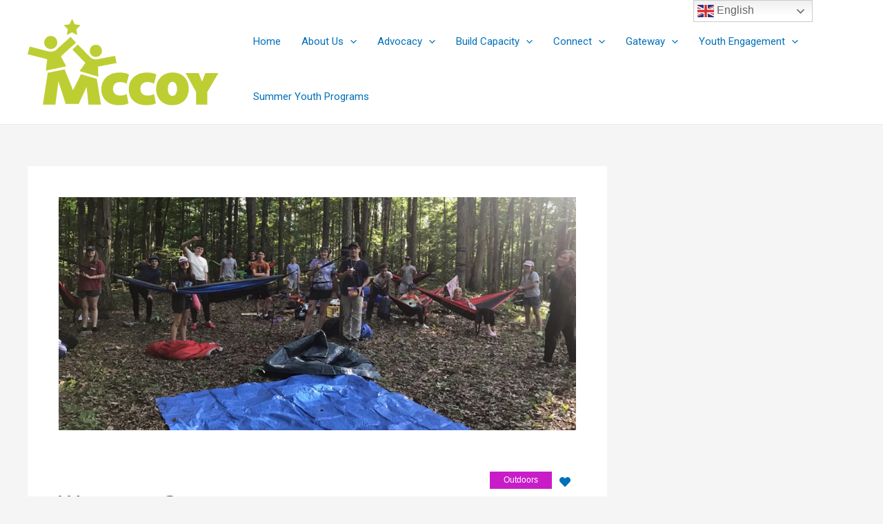

--- FILE ---
content_type: text/css
request_url: https://mccoyouth.org/wp-content/plugins/listdom-pro/assets/css/frontend.css?ver=3.0.4
body_size: 30903
content:
body i.lsd-icon,body span.lsd-icon{display:inline-block;font-size:16px;width:32px;height:32px;line-height:32px;top:-2px;word-spacing:1px;position:relative;text-align:center;vertical-align:middle;max-width:100%;font:normal normal normal 14px/32px;font-family:"Font Awesome 5 Free" !important}body i.lsd-icon.fab,body span.lsd-icon.fab{font-weight:400;font-family:"Font Awesome 5 Brands" !important}body i.lsd-icon.far,body span.lsd-icon.far{font-weight:400}body i.lsd-icon.fas,body span.lsd-icon.fas{font-weight:900}body i.lsd-icon.fa,body span.lsd-icon.fa{font-weight:900}@keyframes shake{10%, 90%{transform:translate3d(-1px, 0, 0)}20%, 80%{transform:translate3d(2px, 0, 0)}30%, 50%, 70%{transform:translate3d(-4px, 0, 0)}40%, 60%{transform:translate3d(4px, 0, 0)}}form.lsd-loading,div.lsd-loading{position:relative}form.lsd-loading:before,div.lsd-loading:before{position:absolute;left:0;top:0;right:0;bottom:0;background-color:rgba(0,0,0,0.4);z-index:10;content:""}form.lsd-loading:after,div.lsd-loading:after{color:#ffffff;z-index:11;content:"\f110";animation:fa-spin 2s infinite linear;display:inline-block;font:normal normal normal 14px/1;font-family:"Font Awesome 5 Free" !important;font-weight:900;font-size:50px;text-rendering:auto;-webkit-font-smoothing:antialiased;-moz-osx-font-smoothing:grayscale;position:absolute;top:50%;left:50%;margin:-25px 0 0 -25px}button.lsd-loading{opacity:0.3}.lsd-iframe-page .lsd-listing-googlemap .lsd-map-canvas,.lsd-iframe-page .lsd-listing-leaflet .lsd-map-canvas{height:100vh !important}.gm-svpc img{max-width:none !important}body.lsd-raw-page{padding:25px !important;background-color:#ffffff !important}.featherlight.featherlight-loading::after{color:#000000;z-index:11;content:"\f110";animation:fa-spin 2s infinite linear;display:inline-block;font:normal normal normal 14px/1;font-family:"Font Awesome 5 Free" !important;font-weight:900;font-size:26px;text-rendering:auto;-webkit-font-smoothing:antialiased;-moz-osx-font-smoothing:grayscale;position:absolute;top:50%;left:50%;margin:-13px 0 0 -13px}.lsd-hierarchy-list{margin:0;padding:0;list-style:none}.lsd-hierarchy-list li{margin:0;padding:0}.lsd-hierarchy-list li ul{margin-left:10px}[class^="lsd-"]{box-sizing:border-box}.lsd-clearfix::after,.lsd-listing-share .lsd-share-archive::after,.lsd-view-switcher-sortbar-wrapper ul.lsd-view-switcher-buttons::after,.lsd-view-sortbar-wrapper::after,.lsd-list-view-wrapper.lsd-style-style1 .lsd-list-view-listings-wrapper .lsd-listing.lsd-listing-no-image>div.lsd-listing-body div.lsd-listing-rate::after,.lsd-list-view-wrapper.lsd-style-style2 .lsd-list-view-listings-wrapper .lsd-listing>div.lsd-listing-body .lsd-listing-price-categories::after,.lsd-list-view-wrapper.lsd-style-style2 .lsd-list-view-listings-wrapper .lsd-listing.lsd-listing-no-image>div.lsd-listing-body div.lsd-listing-rate::after,.lsd-list-view-wrapper.lsd-style-style3 .lsd-list-view-listings-wrapper .lsd-listing.lsd-listing-no-image>div.lsd-listing-body div.lsd-listing-rate::after,.lsd-grid-view-wrapper.lsd-style-style1 .lsd-grid-view-listings-wrapper .lsd-row>div .lsd-listing .lsd-listing-body .lsd-listing-bottom-bar::after,.lsd-grid-view-wrapper.lsd-style-style1 .lsd-grid-view-listings-wrapper .lsd-row>div .lsd-listing.lsd-listing-no-image div.lsd-listing-rate::after,.lsd-grid-view-wrapper.lsd-style-style2 .lsd-grid-view-listings-wrapper .lsd-row .lsd-listing .lsd-listing-body .lsd-listing-bottom-bar::after,.lsd-grid-view-wrapper.lsd-style-style2 .lsd-grid-view-listings-wrapper .lsd-row .lsd-listing .lsd-listing-body .lsd-listing-price-categories::after,.lsd-grid-view-wrapper.lsd-style-style2 .lsd-grid-view-listings-wrapper .lsd-row .lsd-listing.lsd-listing-no-image div.lsd-listing-rate::after,.lsd-grid-view-wrapper.lsd-style-style3 .lsd-grid-view-listings-wrapper .lsd-row .lsd-listing .lsd-listing-body .lsd-listing-bottom-bar::after,.lsd-listgrid-view-wrapper.lsd-style-style1 .lsd-listgrid-view-listings-wrapper.lsd-viewstyle-list .lsd-listing.lsd-listing-no-image>div.lsd-listing-body div.lsd-listing-rate::after,.lsd-listgrid-view-wrapper.lsd-style-style1 .lsd-listgrid-view-listings-wrapper.lsd-viewstyle-grid .lsd-row>div .lsd-listing .lsd-listing-body .lsd-listing-bottom-bar::after,.lsd-listgrid-view-wrapper.lsd-style-style1 .lsd-listgrid-view-listings-wrapper.lsd-viewstyle-grid .lsd-row>div .lsd-listing.lsd-listing-no-image div.lsd-listing-rate::after,.lsd-listgrid-view-wrapper.lsd-style-style2 .lsd-listgrid-view-listings-wrapper.lsd-viewstyle-list .lsd-listing>div.lsd-listing-body .lsd-listing-price-categories::after,.lsd-listgrid-view-wrapper.lsd-style-style2 .lsd-listgrid-view-listings-wrapper.lsd-viewstyle-list .lsd-listing.lsd-listing-no-image>div.lsd-listing-body div.lsd-listing-rate::after,.lsd-listgrid-view-wrapper.lsd-style-style2 .lsd-listgrid-view-listings-wrapper.lsd-viewstyle-grid .lsd-row .lsd-listing .lsd-listing-body .lsd-listing-bottom-bar::after,.lsd-listgrid-view-wrapper.lsd-style-style2 .lsd-listgrid-view-listings-wrapper.lsd-viewstyle-grid .lsd-row .lsd-listing .lsd-listing-body .lsd-listing-price-categories::after,.lsd-listgrid-view-wrapper.lsd-style-style2 .lsd-listgrid-view-listings-wrapper.lsd-viewstyle-grid .lsd-row .lsd-listing.lsd-listing-no-image div.lsd-listing-rate::after,.lsd-listgrid-view-wrapper.lsd-style-style3 .lsd-listgrid-view-listings-wrapper.lsd-viewstyle-list .lsd-listing.lsd-listing-no-image>div.lsd-listing-body div.lsd-listing-rate::after,.lsd-listgrid-view-wrapper.lsd-style-style3 .lsd-listgrid-view-listings-wrapper.lsd-viewstyle-grid .lsd-row .lsd-listing .lsd-listing-body .lsd-listing-bottom-bar::after,.lsd-halfmap-view-wrapper.lsd-style-style1 .lsd-halfmap-view-listings-wrapper.lsd-viewstyle-list .lsd-listing.lsd-listing-no-image>div.lsd-listing-body div.lsd-listing-rate::after,.lsd-halfmap-view-wrapper.lsd-style-style1 .lsd-halfmap-view-listings-wrapper.lsd-viewstyle-grid .lsd-row>div .lsd-listing .lsd-listing-body .lsd-listing-bottom-bar::after,.lsd-halfmap-view-wrapper.lsd-style-style1 .lsd-halfmap-view-listings-wrapper.lsd-viewstyle-grid .lsd-row>div .lsd-listing.lsd-listing-no-image div.lsd-listing-rate::after,.lsd-halfmap-view-wrapper.lsd-style-style2 .lsd-halfmap-view-listings-wrapper.lsd-viewstyle-list .lsd-listing>div.lsd-listing-body .lsd-listing-price-categories::after,.lsd-halfmap-view-wrapper.lsd-style-style2 .lsd-halfmap-view-listings-wrapper.lsd-viewstyle-list .lsd-listing.lsd-listing-no-image>div.lsd-listing-body div.lsd-listing-rate::after,.lsd-halfmap-view-wrapper.lsd-style-style2 .lsd-halfmap-view-listings-wrapper.lsd-viewstyle-grid .lsd-row .lsd-listing .lsd-listing-body .lsd-listing-bottom-bar::after,.lsd-halfmap-view-wrapper.lsd-style-style2 .lsd-halfmap-view-listings-wrapper.lsd-viewstyle-grid .lsd-row .lsd-listing .lsd-listing-body .lsd-listing-price-categories::after,.lsd-halfmap-view-wrapper.lsd-style-style2 .lsd-halfmap-view-listings-wrapper.lsd-viewstyle-grid .lsd-row .lsd-listing.lsd-listing-no-image div.lsd-listing-rate::after,.lsd-halfmap-view-wrapper.lsd-style-style3 .lsd-halfmap-view-listings-wrapper.lsd-viewstyle-list .lsd-listing.lsd-listing-no-image>div.lsd-listing-body div.lsd-listing-rate::after,.lsd-halfmap-view-wrapper.lsd-style-style3 .lsd-halfmap-view-listings-wrapper.lsd-viewstyle-grid .lsd-row .lsd-listing .lsd-listing-body .lsd-listing-bottom-bar::after,.lsd-masonry-view-wrapper.lsd-style-style1 .lsd-masonry-view-listings-wrapper .lsd-row>div .lsd-listing .lsd-listing-body .lsd-listing-bottom-bar::after,.lsd-masonry-view-wrapper.lsd-style-style1 .lsd-masonry-view-listings-wrapper .lsd-row>div .lsd-listing.lsd-listing-no-image div.lsd-listing-rate::after,.lsd-masonry-view-wrapper.lsd-style-style1.lsd-masonry-view-list-view .lsd-masonry-view-listings-wrapper .lsd-listing.lsd-listing-no-image>div.lsd-listing-body div.lsd-listing-rate::after,.lsd-masonry-view-wrapper.lsd-style-style2 .lsd-masonry-view-listings-wrapper .lsd-row .lsd-listing .lsd-listing-body .lsd-listing-bottom-bar::after,.lsd-masonry-view-wrapper.lsd-style-style2 .lsd-masonry-view-listings-wrapper .lsd-row .lsd-listing .lsd-listing-body .lsd-listing-price-categories::after,.lsd-masonry-view-wrapper.lsd-style-style2 .lsd-masonry-view-listings-wrapper .lsd-row .lsd-listing.lsd-listing-no-image div.lsd-listing-rate::after,.lsd-masonry-view-wrapper.lsd-style-style2.lsd-masonry-view-list-view .lsd-masonry-view-listings-wrapper .lsd-listing>div.lsd-listing-body .lsd-listing-price-categories::after,.lsd-masonry-view-wrapper.lsd-style-style2.lsd-masonry-view-list-view .lsd-masonry-view-listings-wrapper .lsd-listing.lsd-listing-no-image>div.lsd-listing-body div.lsd-listing-rate::after,.lsd-masonry-view-wrapper.lsd-style-style3 .lsd-masonry-view-listings-wrapper .lsd-row .lsd-listing .lsd-listing-body .lsd-listing-bottom-bar::after,.lsd-masonry-view-wrapper.lsd-style-style3.lsd-masonry-view-list-view .lsd-masonry-view-listings-wrapper .lsd-listing.lsd-listing-no-image>div.lsd-listing-body div.lsd-listing-rate::after,.lsd-carousel-view-wrapper.lsd-style-style1 .lsd-listing>div .lsd-listing-body .lsd-listing-bottom-bar::after,.lsd-carousel-view-wrapper.lsd-style-style2 .lsd-listing>div .lsd-listing-body .lsd-listing-bottom-bar::after,.lsd-carousel-view-wrapper.lsd-style-style2 .lsd-listing>div .lsd-listing-body .lsd-listing-price-categories::after,.lsd-carousel-view-wrapper.lsd-style-style4 .lsd-listing .lsd-listing-image .las-listing-bottom .lsd-listing-price-categories::after,.lsd-carousel-view-wrapper.lsd-style-style5 .lsd-listing>div .lsd-listing-body .lsd-listing-bottom-bar::after,.lsd-single-page-wrapper .lsd-single-page-section-features .lsd-single-features-wrapper ul::after,.lsd-single-page-wrapper .lsd-single-page-section-share::after,.lsd-single-page-wrapper.lsd-single-style2 .lsd-single-page-section-map-top::after,.lsd-taxonomy-shortcode-wrapper.lsd-taxonomy-shortcode-clean .lsd-row>div a::after,.lsd-taxonomy-shortcode-wrapper.lsd-taxonomy-shortcode-simple .lsd-row>div a::after,.lsd-dashboard.lsd-dashboard-form .lsd-dashboard-right-box .lsd-object-type-tabs::after,div.lsd-discussion div.lsd-tabs-wrapper::after,div.lsd-discussion .lsd-tab-contents .lsd-reviews-list>ul>li ul.lsd-review-images::after,.lsd-team>ul>li::after{content:" ";display:block;height:0;clear:both}.width-95-percent{width:95%}.lsd-height-10{height:10px}.lsd-height-20{height:20px}.lsd-height-40{height:40px}.lsd-height-80{height:80px}.lsd-height-120{height:120px}.lsd-height-200{height:200px}.lsd-height-300{height:300px}.lsd-spacer-10{height:10px;clear:both}.lsd-spacer-20{height:20px;clear:both}.lsd-spacer-30{height:30px;clear:both}.lsd-spacer-50{height:50px;clear:both}.lsd-spacer-100{height:100px;clear:both}.lsd-util-show{display:block}.lsd-util-hide,.lsd-util-hide.lsd-form-row{display:none !important}.lsd-util-hide.lsd-remove-image-button,.lsd-util-hide.lsd-select-image-button,.lsd-util-hide.lsd-form-row.lsd-remove-image-button,.lsd-util-hide.lsd-form-row.lsd-select-image-button{display:none !important}.lsd-separator{border-bottom:2px solid #eeeeee;font-size:18px;margin-top:13px;font-weight:bold;padding-bottom:7px}.lsd-toggle{cursor:pointer}.lsd-alert{display:block;padding:10px 15px;margin:10px 0;color:#333;font-size:16px;line-height:23px}.lsd-alert.lsd-error{color:#721c24;background-color:#f8d7da;border:1px solid #f5c6cb}.lsd-alert.lsd-warning{color:#856404;background-color:#fff3cd;border:1px solid #ffeeba}.lsd-alert.lsd-info{color:#0c5460;background-color:#d1ecf1;border:1px solid #bee5eb}.lsd-alert.lsd-success{color:#155724;background-color:#d4edda;border:1px solid #c3e6cb}.lsd-alert ul{margin:0 50px}.lsd-text-left{text-align:left}.lsd-text-right{text-align:right}.lsd-text-center{text-align:center}.lsd-d-inline{display:inline}.lsd-d-inline-block{display:inline-block}.lsd-d-block{display:block}.lsd-p-0{padding:0 !important}.lsd-p-1{padding:2px !important}.lsd-p-2{padding:5px !important}.lsd-p-3{padding:10px !important}.lsd-p-4{padding:20px !important}.lsd-p-5{padding:40px !important}.lsd-pt-0{padding-top:0 !important}.lsd-pt-1{padding-top:2px !important}.lsd-pt-2{padding-top:5px !important}.lsd-pt-3{padding-top:10px !important}.lsd-pt-4{padding-top:20px !important}.lsd-pt-5{padding-top:40px !important}.lsd-pr-0{padding-right:0 !important}.lsd-pr-1{padding-right:2px !important}.lsd-pr-2{padding-right:5px !important}.lsd-pr-3{padding-right:10px !important}.lsd-pr-4{padding-right:20px !important}.lsd-pr-5{padding-right:40px !important}.lsd-pb-0{padding-bottom:0 !important}.lsd-pb-1{padding-bottom:2px !important}.lsd-pb-2{padding-bottom:5px !important}.lsd-pb-3{padding-bottom:10px !important}.lsd-pb-4{padding-bottom:20px !important}.lsd-pb-5{padding-bottom:40px !important}.lsd-pl-0{padding-left:0 !important}.lsd-pl-1{padding-left:2px !important}.lsd-pl-2{padding-left:5px !important}.lsd-pl-3{padding-left:10px !important}.lsd-pl-4{padding-left:20px !important}.lsd-pl-5{padding-left:40px !important}.lsd-m-0{margin:0 !important}.lsd-m-1{margin:2px !important}.lsd-m-2{margin:5px !important}.lsd-m-3{margin:10px !important}.lsd-m-4{margin:20px !important}.lsd-m-5{margin:40px !important}.lsd-mt-0{margin-top:0 !important}.lsd-mt-1{margin-top:2px !important}.lsd-mt-2{margin-top:5px !important}.lsd-mt-3{margin-top:10px !important}.lsd-mt-4{margin-top:20px !important}.lsd-mt-5{margin-top:40px !important}.lsd-mr-0{margin-right:0 !important}.lsd-mr-1{margin-right:2px !important}.lsd-mr-2{margin-right:5px !important}.lsd-mr-3{margin-right:10px !important}.lsd-mr-4{margin-right:20px !important}.lsd-mr-5{margin-right:40px !important}.lsd-mb-0{margin-bottom:0 !important}.lsd-mb-1{margin-bottom:2px !important}.lsd-mb-2{margin-bottom:5px !important}.lsd-mb-3{margin-bottom:10px !important}.lsd-mb-4{margin-bottom:20px !important}.lsd-mb-5{margin-bottom:40px !important}.lsd-ml-0{margin-left:0 !important}.lsd-ml-1{margin-left:2px !important}.lsd-ml-2{margin-left:5px !important}.lsd-ml-3{margin-left:10px !important}.lsd-ml-4{margin-left:20px !important}.lsd-ml-5{margin-left:40px !important}.lsd-no-bullets li{list-style:none}.lsd-cursor-move{cursor:move}.lsd-cursor-pointer{cursor:pointer}.lsd-no-border{border:none !important}.lsd-disabled{color:#999999;background:#eeeeee}.lsd-color-white-txt{color:#ffffff}.lsd-color-white-txt:active,.lsd-color-white-txt:hover,.lsd-color-white-txt:focus,.lsd-color-white-txt:link{color:#ffffff}.lsd-color-black-txt{color:#000000}.lsd-color-black-txt:active,.lsd-color-black-txt:hover,.lsd-color-black-txt:focus,.lsd-color-black-txt:link{color:#000000}.lsd-need-confirm{color:#ea4433}.lsd-need-confirm i{color:#ea4433}ul.lsd-categories ul.lsd-children{margin-left:15px;margin-top:6px}.lsd-required,.acf-required{color:#dc3232 !important;border:none}ul.lsd-boxed-list li{display:inline-block}ul.lsd-boxed-list li label{border:1px solid #cccccc;background:#e5e5e5;padding:7px 15px 7px 12px;margin:0 4px 4px 0;border-radius:6px;display:block}ul.lsd-boxed-list li label.lsd-always-enabled{background:#f9f9f9}.lsd-row,.lsd-form-row{display:flex;flex-wrap:wrap;margin-right:-15px;margin-left:-15px}.lsd-row .lsd-col-1,.lsd-row .lsd-col-2,.lsd-row .lsd-col-3,.lsd-row .lsd-col-4,.lsd-row .lsd-col-5,.lsd-row .lsd-col-6,.lsd-row .lsd-col-7,.lsd-row .lsd-col-8,.lsd-row .lsd-col-9,.lsd-row .lsd-col-10,.lsd-row .lsd-col-11,.lsd-row .lsd-col-12,.lsd-form-row .lsd-col-1,.lsd-form-row .lsd-col-2,.lsd-form-row .lsd-col-3,.lsd-form-row .lsd-col-4,.lsd-form-row .lsd-col-5,.lsd-form-row .lsd-col-6,.lsd-form-row .lsd-col-7,.lsd-form-row .lsd-col-8,.lsd-form-row .lsd-col-9,.lsd-form-row .lsd-col-10,.lsd-form-row .lsd-col-11,.lsd-form-row .lsd-col-12{position:relative;width:100%;padding-right:15px;padding-left:15px}.lsd-row div[class*="lsd-col-"] input[type="text"],.lsd-row div[class*="lsd-col-"] input[type="number"],.lsd-row div[class*="lsd-col-"] textarea,.lsd-row div[class*="lsd-col-"] input[type="email"],.lsd-row div[class*="lsd-col-"] input[type=password],.lsd-row div[class*="lsd-col-"] input[type=tel],.lsd-row div[class*="lsd-col-"] input[type=url],.lsd-row div[class*="lsd-col-"] input[type=search],.lsd-row div[class*="lsd-col-"] input[type=date],.lsd-row div[class*="lsd-col-"] select,.lsd-form-row div[class*="lsd-col-"] input[type="text"],.lsd-form-row div[class*="lsd-col-"] input[type="number"],.lsd-form-row div[class*="lsd-col-"] textarea,.lsd-form-row div[class*="lsd-col-"] input[type="email"],.lsd-form-row div[class*="lsd-col-"] input[type=password],.lsd-form-row div[class*="lsd-col-"] input[type=tel],.lsd-form-row div[class*="lsd-col-"] input[type=url],.lsd-form-row div[class*="lsd-col-"] input[type=search],.lsd-form-row div[class*="lsd-col-"] input[type=date],.lsd-form-row div[class*="lsd-col-"] select{width:100%;max-width:unset}.lsd-row .lsd-col-inline input[type="text"],.lsd-row .lsd-col-inline input[type="email"],.lsd-row .lsd-col-inline input[type="number"],.lsd-row .lsd-col-inline input[type=password],.lsd-row .lsd-col-inline input[type=tel],.lsd-row .lsd-col-inline input[type=url],.lsd-row .lsd-col-inline input[type=search],.lsd-row .lsd-col-inline input[type=date],.lsd-row .lsd-col-inline select,.lsd-form-row .lsd-col-inline input[type="text"],.lsd-form-row .lsd-col-inline input[type="email"],.lsd-form-row .lsd-col-inline input[type="number"],.lsd-form-row .lsd-col-inline input[type=password],.lsd-form-row .lsd-col-inline input[type=tel],.lsd-form-row .lsd-col-inline input[type=url],.lsd-form-row .lsd-col-inline input[type=search],.lsd-form-row .lsd-col-inline input[type=date],.lsd-form-row .lsd-col-inline select{width:auto !important}.rtl .lsd-row{direction:rtl}@media (min-width: 768px){.lsd-row .lsd-col-1,.lsd-form-row .lsd-col-1{flex:0 0 8.333333%;max-width:8.333333%}.lsd-row .lsd-col-2,.lsd-form-row .lsd-col-2{flex:0 0 16.666667%;max-width:16.666667%}.lsd-row .lsd-col-3,.lsd-form-row .lsd-col-3{flex:0 0 25%;max-width:25%}.lsd-row .lsd-col-4,.lsd-form-row .lsd-col-4{flex:0 0 33.333333%;max-width:33.333333%}.lsd-row .lsd-col-5,.lsd-form-row .lsd-col-5{flex:0 0 41.666667%;max-width:41.666667%}.lsd-row .lsd-col-6,.lsd-form-row .lsd-col-6{flex:0 0 50%;max-width:50%}.lsd-row .lsd-col-7,.lsd-form-row .lsd-col-7{flex:0 0 58.333333%;max-width:58.333333%}.lsd-row .lsd-col-8,.lsd-form-row .lsd-col-8{flex:0 0 66.666667%;max-width:66.666667%}.lsd-row .lsd-col-9,.lsd-form-row .lsd-col-9{flex:0 0 75%;max-width:75%}.lsd-row .lsd-col-10,.lsd-form-row .lsd-col-10{flex:0 0 83.333333%;max-width:83.333333%}.lsd-row .lsd-col-11,.lsd-form-row .lsd-col-11{flex:0 0 91.666667%;max-width:91.666667%}.lsd-row .lsd-col-12,.lsd-form-row .lsd-col-12{flex:0 0 100%;max-width:100%}}.lsd-row div[class*="lsd-col-"] input[type="text"],.lsd-row div[class*="lsd-col-"] input[type="number"],.lsd-row div[class*="lsd-col-"] textarea,.lsd-row div[class*="lsd-col-"] input[type="email"],.lsd-row div[class*="lsd-col-"] input[type=password],.lsd-row div[class*="lsd-col-"] input[type=tel],.lsd-row div[class*="lsd-col-"] input[type=url],.lsd-row div[class*="lsd-col-"] input[type=search],.lsd-row div[class*="lsd-col-"] input[type=date],.lsd-row div[class*="lsd-col-"] select,.lsd-form-row div[class*="lsd-col-"] input[type="text"],.lsd-form-row div[class*="lsd-col-"] input[type="number"],.lsd-form-row div[class*="lsd-col-"] textarea,.lsd-form-row div[class*="lsd-col-"] input[type="email"],.lsd-form-row div[class*="lsd-col-"] input[type=password],.lsd-form-row div[class*="lsd-col-"] input[type=tel],.lsd-form-row div[class*="lsd-col-"] input[type=url],.lsd-form-row div[class*="lsd-col-"] input[type=search],.lsd-form-row div[class*="lsd-col-"] input[type=date],.lsd-form-row div[class*="lsd-col-"] select{width:100%;max-width:unset;background-color:#f2f2f2;border:none;border-left:3px solid #f2f2f2;border-bottom:none;padding:5px 15px;height:50px}.lsd-row div[class*="lsd-col-"] input[type="text"]:focus,.lsd-row div[class*="lsd-col-"] input[type="number"]:focus,.lsd-row div[class*="lsd-col-"] textarea:focus,.lsd-row div[class*="lsd-col-"] input[type="email"]:focus,.lsd-row div[class*="lsd-col-"] input[type=password]:focus,.lsd-row div[class*="lsd-col-"] input[type=tel]:focus,.lsd-row div[class*="lsd-col-"] input[type=url]:focus,.lsd-row div[class*="lsd-col-"] input[type=search]:focus,.lsd-row div[class*="lsd-col-"] input[type=date]:focus,.lsd-row div[class*="lsd-col-"] select:focus,.lsd-form-row div[class*="lsd-col-"] input[type="text"]:focus,.lsd-form-row div[class*="lsd-col-"] input[type="number"]:focus,.lsd-form-row div[class*="lsd-col-"] textarea:focus,.lsd-form-row div[class*="lsd-col-"] input[type="email"]:focus,.lsd-form-row div[class*="lsd-col-"] input[type=password]:focus,.lsd-form-row div[class*="lsd-col-"] input[type=tel]:focus,.lsd-form-row div[class*="lsd-col-"] input[type=url]:focus,.lsd-form-row div[class*="lsd-col-"] input[type=search]:focus,.lsd-form-row div[class*="lsd-col-"] input[type=date]:focus,.lsd-form-row div[class*="lsd-col-"] select:focus{border-color:#1e83ec !important;outline:0}.lsd-row div[class*="lsd-col-"] textarea,.lsd-form-row div[class*="lsd-col-"] textarea{height:100px;padding:20px}.lsd-row div[class*="lsd-col-"] .lsd-form-submit,.lsd-form-row div[class*="lsd-col-"] .lsd-form-submit{background-color:#1e83ec !important;color:#fff;font-family:lato;text-transform:unset !important;overflow:hidden;padding:6px 20px;font-size:16px;position:relative;border-radius:27px;display:inline-block;cursor:pointer;padding:9px 20px !important;border:none}.lsd-row div[class*="lsd-col-"] .lsd-form-submit::before,.lsd-form-row div[class*="lsd-col-"] .lsd-form-submit::before{-webkit-transition:all .3s ease-in-out;transition:all .3s ease-in-out;width:0px;height:100%;position:absolute;right:0px;top:0px;background:rgba(255,255,255,0.21);content:""}.lsd-row div[class*="lsd-col-"] .lsd-form-submit:hover::before,.lsd-form-row div[class*="lsd-col-"] .lsd-form-submit:hover::before{width:100%}.lsd-row .lsd-col-inline input[type="text"],.lsd-row .lsd-col-inline input[type="email"],.lsd-row .lsd-col-inline input[type="number"],.lsd-row .lsd-col-inline input[type=password],.lsd-row .lsd-col-inline input[type=tel],.lsd-row .lsd-col-inline input[type=url],.lsd-row .lsd-col-inline input[type=search],.lsd-row .lsd-col-inline input[type=date],.lsd-row .lsd-col-inline select,.lsd-form-row .lsd-col-inline input[type="text"],.lsd-form-row .lsd-col-inline input[type="email"],.lsd-form-row .lsd-col-inline input[type="number"],.lsd-form-row .lsd-col-inline input[type=password],.lsd-form-row .lsd-col-inline input[type=tel],.lsd-form-row .lsd-col-inline input[type=url],.lsd-form-row .lsd-col-inline input[type=search],.lsd-form-row .lsd-col-inline input[type=date],.lsd-form-row .lsd-col-inline select{width:auto !important}.lsd-tabs ul{margin:0 10px;padding:0;border-bottom:none}.lsd-tabs ul li{display:inline-block;padding:3px 25px;margin:0 .5em;cursor:pointer;color:#555;background:#f1f1f1;line-height:24px;border:1px solid #ccc}.lsd-tabs ul li.nav-tab-active{background:#ffffff;color:#000}.lsd-tabs ul li.nav-tab-active:hover{border:1px solid #ccc}.lsd-tab-content{display:none}.lsd-tab-content-active{display:block}.lsd-wrap .nav-tab-wrapper .nav-tab-active{background:#f1f1f1;border-bottom-color:#f1f1f1}.lsd-autosuggest-wrapper input[type=text]{border-radius:0;border:1px solid #cccccc;margin:0}.lsd-autosuggest-wrapper .lsd-autosuggest-suggestions:not(:empty){border:1px solid #cccccc;border-top:none}.lsd-autosuggest-wrapper .lsd-autosuggest-suggestions:not(:empty) ul{margin:0;list-style:none;padding:0}.lsd-autosuggest-wrapper .lsd-autosuggest-suggestions:not(:empty) ul li{list-style:none;cursor:pointer;padding:5px 15px;margin:0;transition:all 0.2s ease}.lsd-autosuggest-wrapper .lsd-autosuggest-suggestions:not(:empty) ul li:first-child{padding-top:10px}.lsd-autosuggest-wrapper .lsd-autosuggest-suggestions:not(:empty) ul li:last-child{padding-bottom:10px}.lsd-autosuggest-wrapper .lsd-autosuggest-suggestions:not(:empty) ul li:hover{background-color:#cccccc;font-weight:bold;padding:10px 15px}.lsd-autosuggest-wrapper .lsd-autosuggest-current{margin:10px 0}.lsd-autosuggest-wrapper .lsd-autosuggest-current>span{display:inline-block;margin-right:5px;margin-bottom:5px;padding:5px 10px;border:1px solid #cccccc;line-height:25px;font-size:13px}.lsd-autosuggest-wrapper .lsd-autosuggest-current>span i{cursor:pointer;height:auto;width:auto;line-height:10px;display:inline-block;margin-top:8px;float:right;margin-left:8px}.lsd-autosuggest-wrapper .lsd-autosuggest-current>span i.lsd-need-confirm{animation:shake 0.82s cubic-bezier(0.36, 0.07, 0.19, 0.97) both;transform:translate3d(0, 0, 0);backface-visibility:hidden;perspective:1000px}.lsd-auction-offers-module{margin:0;padding:0}.lsd-auction-offers-module li{list-style:none;margin-bottom:0;border:1px solid #cccccc;border-top:none;padding:15px}.lsd-auction-offers-module li:first-child{border-top:1px solid #cccccc}.lsd-auction-offers-module li label{padding:0;font-size:0;line-height:0}.lsd-auction-offers-module li label .lsd-offer-amount{font-weight:bold;font-size:14px}.lsd-auction-offers-module li p{padding:7px 0 0;margin:0;font-style:italic;color:#666}.lsd-pagination ul{margin:0;padding:0 !important;list-style:none;border:2px solid #eee;border-radius:5px;padding:20px 30px}.lsd-pagination ul li{list-style:none;margin:0}.lsd-pagination ul li{display:inline-block}.lsd-pagination ul li span{color:#4a4a4a}.lsd-pagination ul li span.current{font-weight:bold;border:1px solid #eee;padding:2px 5px}.lsd-pagination ul li span.dots{opacity:0.45}.lsd-pagination ul li a{margin:0 5px;color:#4a4a4a}.lsd-pagination ul li a.prev{margin-right:20px}.lsd-pagination ul li a.next{margin-left:20px}.lsd-pagination ul li:first-child a{margin-left:0}.lsd-pagination ul li:last-child a{margin-right:0}body.rtl .lsd-pagination ul li a.prev{margin-left:20px;margin-right:unset}body.rtl .lsd-pagination ul li a.next{margin-right:20px;margin-left:unset}body.rtl .lsd-pagination ul li:first-child a{margin-right:0}body.rtl .lsd-pagination ul li:last-child a{margin-left:0}.lsd-additional-categories-wrapper{margin-top:20px}.lsd-additional-categories-wrapper h5{border-bottom:none !important;font-size:14px;margin:10px 0;line-height:1.4}.lsd-additional-categories-wrapper .lsd-additional-categories{min-height:42px;max-height:300px;overflow:auto;border:1px solid #ddd;padding:.5em .9em;background:#fdfdfd}.lsd-additional-categories-wrapper .lsd-additional-categories ul{margin:0 !important;padding:0 !important}.lsd-additional-categories-wrapper .lsd-additional-categories ul li{line-height:22px;margin:0}.lsd-additional-categories-wrapper .lsd-additional-categories ul li ul.lsd-children{margin-left:18px !important}.lsd-additional-categories-wrapper.lsd-additional-categories-dashboard-wrapper{margin-top:25px}.lsd-additional-categories-wrapper.lsd-additional-categories-dashboard-wrapper h5{font-size:17px}.lsd-owl-carousel,.lsd-owl-carousel .owl-item{-webkit-tap-highlight-color:transparent;position:relative}.lsd-owl-carousel{display:none;width:100%;z-index:1}.lsd-owl-carousel .owl-stage{position:relative;-ms-touch-action:pan-Y;touch-action:manipulation;-moz-backface-visibility:hidden}.lsd-owl-carousel .owl-stage:after{content:".";display:block;clear:both;visibility:hidden;line-height:0;height:0}.lsd-owl-carousel .owl-stage-outer{position:relative;overflow:hidden;-webkit-transform:translate3d(0, 0, 0)}.lsd-owl-carousel .owl-item,.lsd-owl-carousel .owl-wrapper{-webkit-backface-visibility:hidden;-moz-backface-visibility:hidden;-ms-backface-visibility:hidden;-webkit-transform:translate3d(0, 0, 0);-moz-transform:translate3d(0, 0, 0);-ms-transform:translate3d(0, 0, 0)}.lsd-owl-carousel .owl-item{min-height:1px;float:left;-webkit-backface-visibility:hidden;-webkit-touch-callout:none}.lsd-owl-carousel .owl-item img{display:block;width:100%}.lsd-owl-carousel .owl-dots.disabled,.lsd-owl-carousel .owl-nav.disabled{display:none}.no-js .lsd-owl-carousel,.lsd-owl-carousel.owl-loaded{display:block}.lsd-owl-carousel .owl-dot,.lsd-owl-carousel .owl-nav .owl-next,.lsd-owl-carousel .owl-nav .owl-prev{cursor:hand;-webkit-user-select:none;-moz-user-select:none;-ms-user-select:none;user-select:none}.lsd-owl-carousel button.owl-dot,.lsd-owl-carousel button.owl-dot:hover,.lsd-owl-carousel button.owl-dot:active,.lsd-owl-carousel button.owl-dot:focus{background:0 0;color:inherit;border:none;padding:0 !important;font:inherit}.lsd-owl-carousel .owl-nav button.owl-next,.lsd-owl-carousel .owl-nav button.owl-prev{background-color:rgba(255,255,255,0.75);width:50px;height:70px;border:none;position:absolute;top:50%;transform:translateY(-50%);transition:all 0.3s linear;cursor:pointer}.lsd-owl-carousel .owl-nav button.owl-next i,.lsd-owl-carousel .owl-nav button.owl-prev i{color:#3096ff;font-size:25px;line-height:45px}.lsd-owl-carousel .owl-nav button.owl-next:hover i,.lsd-owl-carousel .owl-nav button.owl-prev:hover i{opacity:0.3}.lsd-owl-carousel .owl-nav button.owl-next:hover,.lsd-owl-carousel .owl-nav button.owl-prev:hover{width:80px}.lsd-owl-carousel .owl-nav button.owl-next{right:0;border-radius:70px 0 0 70px !important}.lsd-owl-carousel .owl-nav button.owl-prev{left:0;border-radius:0 70px 70px 0 !important}@media only screen and (max-width: 480px){.lsd-owl-carousel .owl-nav button.owl-next,.lsd-owl-carousel .owl-nav button.owl-prev{width:40px;height:40px}.lsd-owl-carousel .owl-nav button.owl-next i,.lsd-owl-carousel .owl-nav button.owl-prev i{line-height:37px;font-size:15px}}.lsd-owl-carousel.owl-loading{opacity:0;display:block}.lsd-owl-carousel.owl-hidden{opacity:0}.lsd-owl-carousel.owl-refresh .owl-item{visibility:hidden}.lsd-owl-carousel.owl-drag .owl-item{-ms-touch-action:none;touch-action:none;-webkit-user-select:none;-moz-user-select:none;-ms-user-select:none;user-select:none}.lsd-owl-carousel.owl-grab{cursor:grab}.lsd-owl-carousel.owl-rtl{direction:rtl}.lsd-owl-carousel.owl-rtl .owl-item{float:right}.lsd-owl-carousel .animated{animation-duration:1s;animation-fill-mode:both}.lsd-owl-carousel .owl-animated-in{z-index:0}.lsd-owl-carousel .owl-animated-out{z-index:1}.lsd-owl-carousel .fadeOut{animation-name:fadeOut}@keyframes fadeOut{0%{opacity:1}100%{opacity:0}}.lsd-owl-carousel .owl-height{transition:height .5s ease-in-out}.lsd-owl-carousel .owl-item .owl-lazy{opacity:0;transition:opacity .4s ease}.lsd-owl-carousel .owl-item img.owl-lazy{transform-style:preserve-3d}.lsd-owl-carousel .owl-dots{margin-top:15px;text-align:center;-webkit-tap-highlight-color:transparent}.lsd-owl-carousel .owl-dots .owl-dot{display:inline-block;zoom:1}.lsd-owl-carousel .owl-dots .owl-dot span{width:40px;height:10px;background-color:#ffffff;margin:5px 5px;display:block;-webkit-backface-visibility:visible;transition:opacity .2s ease;border-radius:30px;border:1px solid}.lsd-owl-carousel .owl-stage,.lsd-owl-carousel.owl-drag .owl-item{-ms-touch-action:auto;touch-action:auto}.lsd-favorite .lsd-favorite-toggle i{font-size:24px;text-align:right;cursor:pointer;display:none;color:#262626}.lsd-favorite .lsd-favorite-toggle i.fa-spinner{width:23px}.lsd-favorite .lsd-favorite-toggle.lsd-favorite-on i.fa.fa-heart{display:inline-block}.lsd-favorite .lsd-favorite-toggle.lsd-favorite-off i.far.fa-heart{display:inline-block}.lsd-favorite .lsd-favorite-toggle.lsd-favorite-loading i.fa.fa-heart{display:none}.lsd-favorite .lsd-favorite-toggle.lsd-favorite-loading i.far.fa-heart{display:none}.lsd-favorite .lsd-favorite-toggle.lsd-favorite-loading i.fa-spinner{display:inline-block}.lsd-single-page-wrapper .lsd-favorite{margin-top:31px}.lsd-gplaces-infowindow{background:#ffffff;padding:20px 15px;width:200px;margin-left:-100px}.lsd-gplaces-infowindow a{font-size:14px}.lsd-gplaces-infowindow p{font-size:14px;line-height:18px;margin:1em 0 0 0}.lsd-listing-address{font-size:15px}.lsd-listing-owner .lsd-owner-image-name{font-size:0}.lsd-listing-owner .lsd-owner-image-name .lsd-owner-image{display:inline-block;vertical-align:top}.lsd-listing-owner .lsd-owner-image-name .lsd-owner-image img{width:35px;height:35px;-moz-border-radius:3px;-webkit-border-radius:3px;border-radius:3px}.lsd-listing-owner .lsd-owner-image-name .lsd-owner-name{display:inline-block;vertical-align:top;padding-left:15px;font-size:13px}.lsd-listing-category a{overflow:hidden;padding:6px 20px;font-size:16px;position:relative;border-radius:27px;display:inline-block;cursor:pointer}.lsd-listing-category a::before{-webkit-transition:all .3s ease-in-out;transition:all .3s ease-in-out;width:0px;height:100%;position:absolute;right:0px;top:0px;background:rgba(255,255,255,0.21);content:""}.lsd-listing-category a:hover::before{width:100%}.lsd-listing-content{font-size:12px;margin:0}.lsd-listing-googlemap .lsd-marker-container{-moz-border-radius:50% 50% 50% 0;-webkit-border-radius:50% 50% 50% 0;border-radius:50% 50% 50% 0;width:40px;height:40px;background:#89849b;transform:rotate(-45deg)}.lsd-listing-googlemap .lsd-marker-container:after{-moz-border-radius:50%;-webkit-border-radius:50%;border-radius:50%;content:"";width:28px;height:28px;margin:6px 0 0 6px;background:#ffffff;position:absolute}.lsd-listing-googlemap .lsd-marker-container i{position:absolute;z-index:2;width:40px;height:40px;text-align:center;line-height:45px;font-size:15px}.lsd-listing-googlemap .lsd-marker-container i:before{transform:rotate(45deg);display:inline-block}.lsd-listing-googlemap .lsd-marker-container img.lsd-image-icon{width:28px !important;height:28px !important;border-radius:20px;position:absolute;left:6px;top:6px;z-index:10;transform:rotate(45deg)}.lsd-listing-googlemap .infoBox>img{position:absolute !important;top:0;right:0;z-index:20}.lsd-listing-googlemap .lsd-infowindow-wrapper{position:relative;width:250px;margin-left:-125px;padding:20px;background-color:#ffffff;border-radius:5px}.lsd-listing-googlemap .lsd-infowindow-wrapper .lsd-infowindow-container{position:relative;background:#fff;padding:0;z-index:10}.lsd-listing-googlemap .lsd-infowindow-wrapper .lsd-infowindow-container .lsd-infowindow-close-icon{position:absolute;top:2px;right:2px;cursor:pointer}.lsd-listing-googlemap .lsd-infowindow-wrapper .lsd-infowindow-container .lsd-listing-image{height:140px}.lsd-listing-googlemap .lsd-infowindow-wrapper .lsd-infowindow-container .lsd-listing-image .lsd-no-image{border-bottom:1px solid #dadada}.lsd-listing-googlemap .lsd-infowindow-wrapper .lsd-infowindow-container .lsd-listing-image a{display:block;height:140px;overflow:hidden;color:#3b3b3b;text-align:center}.lsd-listing-googlemap .lsd-infowindow-wrapper .lsd-infowindow-container .lsd-listing-image a>img{height:140px;display:inline-block}.lsd-listing-googlemap .lsd-infowindow-wrapper .lsd-infowindow-container .lsd-listing-title{margin:22px 0 6px}.lsd-listing-googlemap .lsd-infowindow-wrapper .lsd-infowindow-container .lsd-listing-title a{color:#262626;font-size:18px;line-height:18px;text-overflow:ellipsis;white-space:nowrap;overflow:hidden;display:block}.lsd-listing-googlemap .lsd-infowindow-wrapper .lsd-infowindow-container .lsd-listing-title a:hover{color:#1e83ec}.lsd-listing-googlemap .lsd-infowindow-wrapper .lsd-infowindow-container .lsd-listing-address{color:#4a4a4a;font-size:15px;height:23px;overflow:hidden}.lsd-listing-googlemap .lsd-infowindow-wrapper .lsd-infowindow-container .lsd-listing-address i{text-align:left;width:20px}.lsd-listing-googlemap .lsd-infowindow-wrapper .lsd-infowindow-container .lsd-listing-availability{height:23px}.lsd-listing-googlemap .lsd-infowindow-wrapper .lsd-infowindow-container .lsd-listing-availability i{text-align:left;width:20px}.lsd-listing-googlemap .lsd-infowindow-wrapper .lsd-infowindow-container .lsd-external-geo-link{color:#4a4a4a;font-size:15px;margin-top:8px;display:block}.lsd-listing-googlemap .lsd-infowindow-wrapper .lsd-infowindow-container .lsd-external-geo-link i{text-align:left;width:20px}.lsd-listing-googlemap .lsd-infowindow-wrapper .lsd-infowindow-container .lsd-listing-bottom-bar{margin-top:15px;border-top:1px solid #eeeeee;padding-top:5px}.lsd-listing-googlemap .lsd-infowindow-wrapper .lsd-infowindow-container .lsd-listing-bottom-bar div.lsd-listing-rate{position:static;padding:0;text-shadow:unset;background-image:unset;left:auto;right:auto;bottom:auto;line-height:30px}.lsd-listing-googlemap .lsd-infowindow-wrapper .lsd-infowindow-container .lsd-listing-bottom-bar div.lsd-listing-rate:after{clear:both;display:block;content:""}.lsd-listing-googlemap .lsd-infowindow-wrapper .lsd-infowindow-container .lsd-listing-bottom-bar .lsd-listing-availability{float:right}.lsd-listing-googlemap .lsd-infowindow-wrapper .lsd-infowindow-container:after{clear:both;display:block;content:""}.lsd-listing-googlemap .lsd-infowindow-wrapper .lsd-arrow{-ms-transform:rotate(45deg);-webkit-transform:rotate(45deg);transform:rotate(45deg);position:absolute;bottom:-8px;left:142px;width:16px;height:16px;z-index:-1}.lsd-listing-googlemap .lsd-map-canvas{height:500px}.lsd-listing-googlemap .lsd-marker-square-container{box-shadow:0px 3px 16px #00000040;padding:5px;background-color:#ffffff;width:45px;position:relative;border-radius:3px}.lsd-listing-googlemap .lsd-marker-square-container .lsd-marker-square{border-radius:3px}.lsd-listing-googlemap .lsd-marker-square-container .lsd-marker-square i{line-height:37px;width:100%}.lsd-listing-googlemap .lsd-marker-square-container .lsd-marker-square img{border-radius:3px;max-width:100% !important}.lsd-listing-googlemap .lsd-marker-square-container:after{content:"";width:0;height:0;border-left:3px solid transparent;border-right:3px solid transparent;border-top:6px solid #ffffff;position:absolute;bottom:-6px;left:50%;margin-left:-3px}.lsd-listing-googlemap .lsd-marker-taxonomy,.lsd-listing-googlemap .lsd-marker-price,.lsd-listing-googlemap .lsd-marker-listing-id{padding:7px 10px 5px;border:1px solid #eeeeee;border-radius:20px;position:relative}.lsd-listing-googlemap .lsd-marker-taxonomy:after,.lsd-listing-googlemap .lsd-marker-price:after,.lsd-listing-googlemap .lsd-marker-listing-id:after{content:"";width:0;height:0;border-left:3px solid transparent;border-right:3px solid transparent;border-top:6px solid #eeeeee;position:absolute;bottom:-6px;left:50%;margin-left:-3px}.lsd-listing-googlemap .lsd-direction{margin-top:10px}.lsd-listing-googlemap .lsd-direction .lsd-direction-button-wrapper input{padding:16px 23px !important;border-radius:200px !important;-webkit-border-radius:200px !important;background-color:#1e83ec !important;font-size:12px;font-weight:700;border:none;color:#fff;cursor:pointer;width:100%}.lsd-listing-googlemap .lsd-direction .lsd-direction-address-wrapper{position:relative}.lsd-listing-googlemap .lsd-direction .lsd-direction-address-wrapper input.lsd-direction-address{background-color:rgba(0,0,0,0.035);box-shadow:none;border:none;position:relative;margin:0;font-size:14px;border-bottom:2px solid #e0e0e0;transition:border-color 0.2s ease;border-radius:0;padding:10px 15px 10px 25px}.lsd-listing-googlemap .lsd-direction .lsd-direction-address-wrapper input.lsd-direction-address:focus{border-color:#1e83ec !important}.lsd-listing-googlemap .lsd-direction .lsd-direction-address-wrapper .lsd-direction-position-wrapper{position:absolute;right:22px;top:10px;border:2px solid #555;color:#555;border-radius:20px;line-height:10px}.lsd-listing-googlemap .lsd-direction .lsd-direction-address-wrapper .lsd-direction-position-wrapper i{width:20px;height:20px;line-height:24px;cursor:pointer;font-size:10px;padding-right:2px}.lsd-listing-googlemap .lsd-direction .lsd-direction-address-wrapper .lsd-direction-reset{position:absolute;left:17px;top:12px;border:2px solid #555;height:20px;width:20px;text-align:center;line-height:15px;font-size:12px;border-radius:14px;cursor:pointer}@media only screen and (max-width: 768px){.lsd-listing-googlemap .lsd-direction .lsd-direction-button-wrapper{margin-top:10px}}body.rtl .lsd-listing-googlemap .lsd-direction .lsd-direction-address-wrapper input.lsd-direction-address{padding:10px 25px 10px 15px}body.rtl .lsd-listing-googlemap .lsd-direction .lsd-direction-position-wrapper{right:auto;left:22px}body.rtl .lsd-listing-googlemap .lsd-direction .lsd-direction-reset{left:auto;right:17px}.lsd-listing-leaflet .lsd-marker-container{-moz-border-radius:50% 50% 50% 0;-webkit-border-radius:50% 50% 50% 0;border-radius:50% 50% 50% 0;width:40px;height:40px;background:#89849b;transform:rotate(-45deg)}.lsd-listing-leaflet .lsd-marker-container:after{-moz-border-radius:50%;-webkit-border-radius:50%;border-radius:50%;content:"";width:28px;height:28px;margin:6px 0 0 6px;background:#ffffff;position:absolute}.lsd-listing-leaflet .lsd-marker-container i{position:absolute;z-index:2;width:39px;height:40px;text-align:center;line-height:44px;font-size:15px}.lsd-listing-leaflet .lsd-marker-container i:before{transform:rotate(45deg);display:inline-block}.lsd-listing-leaflet .lsd-marker-container img.lsd-image-icon{width:28px !important;height:28px !important;border-radius:20px;position:absolute;left:6px;top:6px;z-index:10;transform:rotate(45deg)}.lsd-listing-leaflet .listdom-leaflet-popup .leaflet-popup-content-wrapper{border-radius:0;box-shadow:none;padding:0}.lsd-listing-leaflet .listdom-leaflet-popup .leaflet-popup-content-wrapper .leaflet-popup-content{margin:0}.lsd-listing-leaflet .listdom-leaflet-popup .leaflet-popup-tip-container{display:none}.lsd-listing-leaflet .listdom-leaflet-popup a.leaflet-popup-close-button{z-index:10;color:#999;padding:0}.lsd-listing-leaflet .listdom-leaflet-popup .lsd-infowindow-wrapper{position:relative;padding:20px;margin:0}.lsd-listing-leaflet .listdom-leaflet-popup .lsd-infowindow-wrapper .lsd-infowindow-container{position:relative;background:#fff;padding:0;z-index:10}.lsd-listing-leaflet .listdom-leaflet-popup .lsd-infowindow-wrapper .lsd-infowindow-container.lsd-shape{margin-bottom:-10px}.lsd-listing-leaflet .listdom-leaflet-popup .lsd-infowindow-wrapper .lsd-infowindow-container .lsd-infowindow-close-icon{position:absolute;top:2px;right:2px;cursor:pointer}.lsd-listing-leaflet .listdom-leaflet-popup .lsd-infowindow-wrapper .lsd-infowindow-container .lsd-listing-image{height:140px;overflow:hidden}.lsd-listing-leaflet .listdom-leaflet-popup .lsd-infowindow-wrapper .lsd-infowindow-container .lsd-listing-image .lsd-no-image{border-bottom:1px solid #dadada}.lsd-listing-leaflet .listdom-leaflet-popup .lsd-infowindow-wrapper .lsd-infowindow-container .lsd-listing-image a{display:block;height:140px;overflow:hidden;color:#3b3b3b;text-align:center}.lsd-listing-leaflet .listdom-leaflet-popup .lsd-infowindow-wrapper .lsd-infowindow-container .lsd-listing-image a>img{height:140px;display:inline-block}.lsd-listing-leaflet .listdom-leaflet-popup .lsd-infowindow-wrapper .lsd-infowindow-container .lsd-listing-title{margin:22px 0 6px}.lsd-listing-leaflet .listdom-leaflet-popup .lsd-infowindow-wrapper .lsd-infowindow-container .lsd-listing-title a{color:#262626;font-size:18px;line-height:18px;text-overflow:ellipsis;white-space:nowrap;overflow:hidden;display:block}.lsd-listing-leaflet .listdom-leaflet-popup .lsd-infowindow-wrapper .lsd-infowindow-container .lsd-listing-title a:hover{color:#1e83ec}.lsd-listing-leaflet .listdom-leaflet-popup .lsd-infowindow-wrapper .lsd-infowindow-container .lsd-listing-address{color:#4a4a4a;font-size:15px;height:23px;overflow:hidden}.lsd-listing-leaflet .listdom-leaflet-popup .lsd-infowindow-wrapper .lsd-infowindow-container .lsd-listing-address i{text-align:left;width:20px}.lsd-listing-leaflet .listdom-leaflet-popup .lsd-infowindow-wrapper .lsd-infowindow-container .lsd-listing-availability{height:23px;margin-top:2px}.lsd-listing-leaflet .listdom-leaflet-popup .lsd-infowindow-wrapper .lsd-infowindow-container .lsd-listing-availability i{text-align:left;width:20px}.lsd-listing-leaflet .listdom-leaflet-popup .lsd-infowindow-wrapper .lsd-infowindow-container .lsd-external-geo-link{color:#4a4a4a;font-size:15px;margin-top:8px;display:block}.lsd-listing-leaflet .listdom-leaflet-popup .lsd-infowindow-wrapper .lsd-infowindow-container .lsd-external-geo-link i{text-align:left;width:20px}.lsd-listing-leaflet .listdom-leaflet-popup .lsd-infowindow-wrapper .lsd-infowindow-container .lsd-listing-bottom-bar{margin-top:15px;border-top:1px solid #eeeeee;padding-top:5px}.lsd-listing-leaflet .listdom-leaflet-popup .lsd-infowindow-wrapper .lsd-infowindow-container .lsd-listing-bottom-bar div.lsd-listing-rate{position:static;padding:0;text-shadow:unset;background-image:unset;left:auto;right:auto;bottom:auto;line-height:30px}.lsd-listing-leaflet .listdom-leaflet-popup .lsd-infowindow-wrapper .lsd-infowindow-container .lsd-listing-bottom-bar div.lsd-listing-rate:after{clear:both;display:block;content:""}.lsd-listing-leaflet .listdom-leaflet-popup .lsd-infowindow-wrapper .lsd-infowindow-container .lsd-listing-bottom-bar .lsd-listing-availability{float:right}.lsd-listing-leaflet .listdom-leaflet-popup .lsd-infowindow-wrapper .lsd-arrow{-ms-transform:rotate(45deg);-webkit-transform:rotate(45deg);transform:rotate(45deg);position:absolute;bottom:-8px;left:142px;width:16px;height:16px;z-index:-1}.lsd-listing-leaflet .lsd-map-canvas{height:500px}.lsd-listing-leaflet .leaflet-marker-icon{width:auto !important;white-space:nowrap}.lsd-listing-leaflet .lsd-marker-square-container{box-shadow:0px 3px 16px #00000040;padding:5px;background-color:#ffffff;width:45px;position:relative;border-radius:3px}.lsd-listing-leaflet .lsd-marker-square-container .lsd-marker-square{border-radius:3px}.lsd-listing-leaflet .lsd-marker-square-container .lsd-marker-square i{width:100%;line-height:37px}.lsd-listing-leaflet .lsd-marker-square-container .lsd-marker-square img{border-radius:3px;max-width:100% !important}.lsd-listing-leaflet .lsd-marker-square-container:after{content:"";width:0;height:0;border-left:3px solid transparent;border-right:3px solid transparent;border-top:6px solid #ffffff;position:absolute;bottom:-6px;left:50%;margin-left:-3px}.lsd-listing-leaflet .lsd-marker-taxonomy,.lsd-listing-leaflet .lsd-marker-price{padding:7px 15px 5px;border:1px solid #4a4a4a;border-radius:20px;position:relative}.lsd-listing-leaflet .lsd-marker-taxonomy:after,.lsd-listing-leaflet .lsd-marker-price:after{content:"";width:0;height:0;border-left:3px solid transparent;border-right:3px solid transparent;border-top:6px solid #4a4a4a;position:absolute;bottom:-6px;left:50%;margin-left:-3px}.lsd-listing-image{position:relative}.lsd-listing-image.lsd-image-blur-on-hover img{transition:0.3s filter linear;-webkit-transition:0.3s -webkit-filter linear;-moz-transition:0.3s -moz-filter linear;-o-transition:0.3s -o-filter linear}.lsd-listing-image.lsd-image-blur-on-hover img:hover{-webkit-filter:blur(2px);-ms-filter:blur(2px);filter:blur(2px);-webkit-backface-visibility:hidden}.lsd-listing-image.lsd-has-no-image .lsd-listing-share .lsd-share-archive .lsd-share-icon{color:#dadada;border-color:#dadada}.lsd-listing-image.lsd-has-no-image .lsd-cover-img-wrapper{color:#3b3b3b}.lsd-listing-image .lsd-cover-img-wrapper{overflow:hidden;display:block;line-height:0}.lsd-listing-image .lsd-cover-img-wrapper img{width:100%;height:100%}.lsd-listing-image .lsd-no-image{background:#ffffff;text-align:center;height:100%}.lsd-listing-image .lsd-no-image i{position:absolute;top:50%;left:50%;transform:translate(-50%, -50%);width:auto;height:auto}.lsd-listing-image.lsd-has-no-image div.lsd-listing-rate{background-image:-webkit-linear-gradient(90deg, rgba(0,0,0,0.3) 0%, rgba(122,46,55,0.05) 90%, rgba(243,92,110,0) 100%)}.lsd-listing-image.lsd-has-no-image i{font-size:60px;color:#eeeeee}.lsd-image-gallery{display:flex;justify-content:space-between;flex-wrap:wrap}.lsd-image-gallery a{display:inline-block;width:140px;height:90px;overflow:hidden}.lsd-image-gallery a img{width:140px !important;height:auto !important;margin:0}.lsd-listing-labels{position:absolute;top:5px;left:0}.lsd-listing-labels ul.lsd-labels-list{margin:0 !important;padding:0 !important;line-height:25px}.lsd-listing-labels ul.lsd-labels-list li.lsd-labels-list-item{display:inline-block}.lsd-listing-labels ul.lsd-labels-list li.lsd-labels-list-item a{overflow:hidden;padding:6px 20px;font-size:16px;position:relative;border-radius:27px;display:inline-block;cursor:pointer;border-radius:0;font-size:12px;padding:0 20px;height:auto}.lsd-listing-labels ul.lsd-labels-list li.lsd-labels-list-item a::before{-webkit-transition:all .3s ease-in-out;transition:all .3s ease-in-out;width:0px;height:100%;position:absolute;right:0px;top:0px;background:rgba(255,255,255,0.21);content:""}.lsd-listing-labels ul.lsd-labels-list li.lsd-labels-list-item a:hover::before{width:100%}.lsd-listing-price{font-size:20px}.lsd-listing-price .lsd-text-price{font-size:12px}.lsd-listing-price .lsd-text-price-separator{font-size:12px}.lsd-listing-share .lsd-share-archive ul{margin:0;padding:0 !important;list-style:none;direction:rtl;line-height:13px}.lsd-listing-share .lsd-share-archive ul li{list-style:none;margin:0}.lsd-listing-share .lsd-share-archive ul li{transition:opacity 0.5s ease-out;opacity:0;width:0;list-style:none;display:inline-block;cursor:pointer;overflow:hidden}.lsd-listing-share .lsd-share-archive ul li.lsd-main-icon{opacity:1;width:auto}.lsd-listing-share .lsd-share-archive ul:hover li{opacity:1;width:auto}.lsd-listing-share .lsd-share-archive ul:hover li.lsd-main-icon{color:#999999 !important}.rtl .lsd-listing-share .lsd-share-archive ul{direction:ltr}.lsd-load-more-wrapper{padding:20px 0;text-align:center}.lsd-load-more-wrapper .lsd-load-more-text{display:block;cursor:pointer;overflow:hidden;padding:6px 20px;font-size:16px;position:relative;border-radius:27px;display:inline-block;cursor:pointer;padding:2px 20px 5px}.lsd-load-more-wrapper .lsd-load-more-text::before{-webkit-transition:all .3s ease-in-out;transition:all .3s ease-in-out;width:0px;height:100%;position:absolute;right:0px;top:0px;background:rgba(255,255,255,0.21);content:""}.lsd-load-more-wrapper .lsd-load-more-text:hover::before{width:100%}.lsd-load-more-wrapper .lsd-load-more{display:inline-block}.lsd-load-more-wrapper .lsd-load-more .lsd-load-more-title{display:block}.lsd-load-more-wrapper .lsd-load-more .lsd-load-more-spinner{display:none;margin-bottom:20px}.lsd-load-more-wrapper .lsd-load-more.lsd-load-more-loading{border:none}.lsd-load-more-wrapper .lsd-load-more.lsd-load-more-loading .lsd-load-more-title{display:none}.lsd-load-more-wrapper .lsd-load-more.lsd-load-more-loading span.lsd-load-more-spinner{display:block;transform:translateY(-50%);margin-bottom:0}.lsd-load-more-wrapper .lsd-load-more.lsd-load-more-loading span.lsd-load-more-spinner i{top:16px}.lsd-view-switcher-sortbar-wrapper ul.lsd-view-switcher-buttons{margin:0}.lsd-view-switcher-sortbar-wrapper ul.lsd-view-switcher-buttons li{list-style:none;float:right;height:28px;line-height:28px;cursor:pointer;margin:0}.lsd-view-switcher-sortbar-wrapper ul.lsd-view-switcher-buttons li i{font-size:25px}.lsd-view-sortbar-wrapper ul.lsd-sortbar-list{background-color:#ffffff;border:2px solid #eee;border-radius:5px;margin:0 0 30px 0;display:flex;float:left}.lsd-view-sortbar-wrapper ul.lsd-sortbar-list li{border-right:2px solid #eee;padding:9px 20px 5px;position:relative;list-style:none;cursor:pointer;font-size:13px;line-height:13px;transition:all 0.2s ease;margin:0}.lsd-view-sortbar-wrapper ul.lsd-sortbar-list li:last-child{border-right:none}.lsd-view-sortbar-wrapper ul.lsd-sortbar-list li:last-child.lsd-active{border-radius:0 5px 5px}.lsd-view-sortbar-wrapper ul.lsd-sortbar-list li:first-child.lsd-active{border-radius:5px 0 0 5px}.lsd-view-sortbar-wrapper ul.lsd-sortbar-list li i.fas{float:right;font-size:13px;line-height:13px;width:13px;height:13px;margin-top:3px;margin-left:5px}.lsd-view-sortbar-wrapper ul.lsd-sortbar-list li:hover{background-color:#eee}.lsd-view-sortbar-wrapper ul.lsd-sortbar-list li.lsd-active{background-color:#333333;color:#ffffff}.lsd-view-sortbar-wrapper ul.lsd-sortbar-list li.lsd-active:hover{background-color:#333333}.lsd-view-sortbar-wrapper .lsd-sortbar-dropdown{display:none}.lsd-view-sortbar-wrapper .lsd-sortbar-dropdown>span{white-space:nowrap;padding-top:9px;margin-right:6px}.lsd-view-sortbar-wrapper .lsd-sortbar-dropdown>span i{width:16px;height:auto;line-height:16px;padding-top:3px;color:#1e83ec}@media only screen and (max-width: 768px){.lsd-view-sortbar-wrapper{margin-bottom:10px}.lsd-view-sortbar-wrapper ul.lsd-sortbar-list{display:none}.lsd-view-sortbar-wrapper .lsd-sortbar-dropdown{display:flex}}.lsd-viewstyle-grid .lsd-viewstyle-grid-only{display:block}.lsd-viewstyle-grid .lsd-viewstyle-list-only{display:none}.lsd-viewstyle-list .lsd-viewstyle-grid-only{display:none}.lsd-viewstyle-list .lsd-viewstyle-list-only{display:block}.lsd-list-view-wrapper .lsd-list-view-top-wrapper{margin-bottom:30px}.lsd-list-view-wrapper.lsd-style-style1 .lsd-list-view-listings-wrapper .lsd-listing{display:flex;border:1px #eeeeee solid;background-color:#ffffff;margin-bottom:30px;position:relative}.lsd-list-view-wrapper.lsd-style-style1 .lsd-list-view-listings-wrapper .lsd-listing:hover{-webkit-box-shadow:0 0 50px 0 rgba(135,140,175,0.2);box-shadow:0 0 50px 0 rgba(135,140,175,0.2)}.lsd-list-view-wrapper.lsd-style-style1 .lsd-list-view-listings-wrapper .lsd-listing:hover .lsd-listing-image>a img{transform:scale(1.15)}.lsd-list-view-wrapper.lsd-style-style1 .lsd-list-view-listings-wrapper .lsd-listing>div.lsd-listing-image{flex:0.34;overflow:hidden;position:relative}.lsd-list-view-wrapper.lsd-style-style1 .lsd-list-view-listings-wrapper .lsd-listing>div.lsd-listing-image>a.lsd-cover-img-wrapper{display:block}.lsd-list-view-wrapper.lsd-style-style1 .lsd-list-view-listings-wrapper .lsd-listing>div.lsd-listing-image a img{transition:all 0.5s ease-out;display:block;position:absolute;width:100%;height:100%;object-fit:cover}.lsd-list-view-wrapper.lsd-style-style1 .lsd-list-view-listings-wrapper .lsd-listing>div.lsd-listing-image a::after{content:"";display:block;padding-bottom:60%}.lsd-list-view-wrapper.lsd-style-style1 .lsd-list-view-listings-wrapper .lsd-listing>div.lsd-listing-image .lsd-image-slider-wrapper a img{position:relative}.lsd-list-view-wrapper.lsd-style-style1 .lsd-list-view-listings-wrapper .lsd-listing>div.lsd-listing-image .lsd-image-slider-wrapper a::after{display:none}.lsd-list-view-wrapper.lsd-style-style1 .lsd-list-view-listings-wrapper .lsd-listing>div.lsd-listing-body{flex:0.66;padding:15px 20px 0}.lsd-list-view-wrapper.lsd-style-style1 .lsd-list-view-listings-wrapper .lsd-listing>div.lsd-listing-body .lsd-favorite-heart{float:right}.lsd-list-view-wrapper.lsd-style-style1 .lsd-list-view-listings-wrapper .lsd-listing>div.lsd-listing-body .lsd-listing-labels{position:absolute;left:15px;top:15px}.lsd-list-view-wrapper.lsd-style-style1 .lsd-list-view-listings-wrapper .lsd-listing>div.lsd-listing-body div.lsd-listing-rate{right:67.1%}.lsd-list-view-wrapper.lsd-style-style1 .lsd-list-view-listings-wrapper .lsd-listing>div.lsd-listing-body .lsd-listing-title{margin:0;line-height:28px;font-size:18px;color:#262626}.lsd-list-view-wrapper.lsd-style-style1 .lsd-list-view-listings-wrapper .lsd-listing>div.lsd-listing-body .lsd-listing-title a{font-size:18px;color:#262626}.lsd-list-view-wrapper.lsd-style-style1 .lsd-list-view-listings-wrapper .lsd-listing>div.lsd-listing-body .lsd-listing-title a:hover{color:#1e83ec}.lsd-list-view-wrapper.lsd-style-style1 .lsd-list-view-listings-wrapper .lsd-listing>div.lsd-listing-body .lsd-listing-address{color:#4a4a4a;font-size:15px}.lsd-list-view-wrapper.lsd-style-style1 .lsd-list-view-listings-wrapper .lsd-listing>div.lsd-listing-body .lsd-listing-contact-info ul{margin:0;padding:0 !important;list-style:none;margin-top:11px}.lsd-list-view-wrapper.lsd-style-style1 .lsd-list-view-listings-wrapper .lsd-listing>div.lsd-listing-body .lsd-listing-contact-info ul li{list-style:none;margin:0}.lsd-list-view-wrapper.lsd-style-style1 .lsd-list-view-listings-wrapper .lsd-listing>div.lsd-listing-body .lsd-listing-contact-info ul li{color:#4a4a4a;margin-top:8px}.lsd-list-view-wrapper.lsd-style-style1 .lsd-list-view-listings-wrapper .lsd-listing>div.lsd-listing-body .lsd-listing-contact-info ul li a{color:#4a4a4a}.lsd-list-view-wrapper.lsd-style-style1 .lsd-list-view-listings-wrapper .lsd-listing>div.lsd-listing-body .lsd-listing-contact-info ul li i{background-color:#4a4a4a;color:#ffffff;border-radius:30px;margin-right:10px}.lsd-list-view-wrapper.lsd-style-style1 .lsd-list-view-listings-wrapper .lsd-listing>div.lsd-listing-body .lsd-listing-contact-info .lsd-listing-social-networks ul{margin-top:15px;text-align:center}.lsd-list-view-wrapper.lsd-style-style1 .lsd-list-view-listings-wrapper .lsd-listing>div.lsd-listing-body .lsd-listing-contact-info .lsd-listing-social-networks ul li{display:inline-block}.lsd-list-view-wrapper.lsd-style-style1 .lsd-list-view-listings-wrapper .lsd-listing>div.lsd-listing-body .lsd-listing-bottom-bar{position:relative;margin:20px -20px 0;border-top:1px solid #eeeeee;min-height:66px}.lsd-list-view-wrapper.lsd-style-style1 .lsd-list-view-listings-wrapper .lsd-listing>div.lsd-listing-body .lsd-listing-bottom-bar .lsd-listing-price{font-size:16px;font-weight:bold;color:#000000;padding:16px 0 0 20px}.lsd-list-view-wrapper.lsd-style-style1 .lsd-list-view-listings-wrapper .lsd-listing>div.lsd-listing-body .lsd-listing-bottom-bar .lsd-listing-share{position:absolute;right:11px;top:15px}.lsd-list-view-wrapper.lsd-style-style1 .lsd-list-view-listings-wrapper .lsd-listing>div.lsd-listing-body .lsd-listing-bottom-bar .lsd-listing-share .lsd-share-list a:hover{opacity:0.7}.lsd-list-view-wrapper.lsd-style-style1 .lsd-list-view-listings-wrapper .lsd-listing.lsd-listing-no-image>div.lsd-listing-body{flex:1}.lsd-list-view-wrapper.lsd-style-style1 .lsd-list-view-listings-wrapper .lsd-listing.lsd-listing-no-image>div.lsd-listing-body .lsd-listing-labels{position:static}.lsd-list-view-wrapper.lsd-style-style1 .lsd-list-view-listings-wrapper .lsd-listing.lsd-listing-no-image>div.lsd-listing-body div.lsd-listing-rate{margin-top:auto;background-image:none;position:static;padding:0;margin:10px 0}.lsd-list-view-wrapper.lsd-style-style1 .lsd-list-view-listings-wrapper .lsd-listing.lsd-listing-no-image>div.lsd-listing-body div.lsd-listing-rate a{color:#000000;text-shadow:none}@media only screen and (max-width: 1024px) and (min-width: 769px){.lsd-list-view-wrapper.lsd-style-style1 .lsd-list-view-listings-wrapper .lsd-listing div.lsd-listing-body .lsd-listing-bottom-bar{margin-bottom:16px}}@media only screen and (max-width: 768px) and (min-width: 569px){.lsd-list-view-wrapper.lsd-style-style1 .lsd-list-view-listings-wrapper .lsd-listing div.lsd-listing-body .lsd-listing-bottom-bar{margin-bottom:16px}}@media only screen and (max-width: 568px){.lsd-list-view-wrapper.lsd-style-style1 .lsd-list-view-listings-wrapper .lsd-listing{display:block}.lsd-list-view-wrapper.lsd-style-style1 .lsd-list-view-listings-wrapper .lsd-listing>div.lsd-listing-image{flex:1}.lsd-list-view-wrapper.lsd-style-style1 .lsd-list-view-listings-wrapper .lsd-listing>div.lsd-listing-body{flex:1}.lsd-list-view-wrapper.lsd-style-style1 .lsd-list-view-listings-wrapper .lsd-listing>div.lsd-listing-body div.lsd-listing-rate{right:0;left:0;margin-top:-57px;bottom:auto}}.lsd-list-view-wrapper.lsd-style-style2 .lsd-list-view-listings-wrapper .lsd-listing{display:flex;border:1px #eeeeee solid;background-color:#ffffff;margin-bottom:30px;position:relative}.lsd-list-view-wrapper.lsd-style-style2 .lsd-list-view-listings-wrapper .lsd-listing:hover{-webkit-box-shadow:0 0 50px 0 rgba(135,140,175,0.2);box-shadow:0 0 50px 0 rgba(135,140,175,0.2)}.lsd-list-view-wrapper.lsd-style-style2 .lsd-list-view-listings-wrapper .lsd-listing:hover .lsd-listing-image>a img{transform:scale(1.15)}.lsd-list-view-wrapper.lsd-style-style2 .lsd-list-view-listings-wrapper .lsd-listing>div.lsd-listing-image{flex:0.34;overflow:hidden;position:relative}.lsd-list-view-wrapper.lsd-style-style2 .lsd-list-view-listings-wrapper .lsd-listing>div.lsd-listing-image>a.lsd-cover-img-wrapper{display:block}.lsd-list-view-wrapper.lsd-style-style2 .lsd-list-view-listings-wrapper .lsd-listing>div.lsd-listing-image a img{transition:all 0.5s ease-out;display:block;position:absolute;width:100%;height:100%;object-fit:cover}.lsd-list-view-wrapper.lsd-style-style2 .lsd-list-view-listings-wrapper .lsd-listing>div.lsd-listing-image a::after{content:"";display:block;padding-bottom:60%}.lsd-list-view-wrapper.lsd-style-style2 .lsd-list-view-listings-wrapper .lsd-listing>div.lsd-listing-image .lsd-image-slider-wrapper a img{position:relative}.lsd-list-view-wrapper.lsd-style-style2 .lsd-list-view-listings-wrapper .lsd-listing>div.lsd-listing-image .lsd-image-slider-wrapper a::after{display:none}.lsd-list-view-wrapper.lsd-style-style2 .lsd-list-view-listings-wrapper .lsd-listing>div.lsd-listing-body{flex:0.66;padding:15px 20px 0}.lsd-list-view-wrapper.lsd-style-style2 .lsd-list-view-listings-wrapper .lsd-listing>div.lsd-listing-body .lsd-favorite-heart{float:right}.lsd-list-view-wrapper.lsd-style-style2 .lsd-list-view-listings-wrapper .lsd-listing>div.lsd-listing-body .lsd-listing-labels{position:absolute;left:15px;top:15px}.lsd-list-view-wrapper.lsd-style-style2 .lsd-list-view-listings-wrapper .lsd-listing>div.lsd-listing-body div.lsd-listing-rate{right:67.1%}.lsd-list-view-wrapper.lsd-style-style2 .lsd-list-view-listings-wrapper .lsd-listing>div.lsd-listing-body .lsd-listing-title{margin:0;line-height:28px;font-size:18px;color:#262626}.lsd-list-view-wrapper.lsd-style-style2 .lsd-list-view-listings-wrapper .lsd-listing>div.lsd-listing-body .lsd-listing-title a{font-size:18px;color:#262626}.lsd-list-view-wrapper.lsd-style-style2 .lsd-list-view-listings-wrapper .lsd-listing>div.lsd-listing-body .lsd-listing-title a:hover{color:#1e83ec}.lsd-list-view-wrapper.lsd-style-style2 .lsd-list-view-listings-wrapper .lsd-listing>div.lsd-listing-body .lsd-listing-content{padding:0;color:#4a4a4a;font-size:15px}.lsd-list-view-wrapper.lsd-style-style2 .lsd-list-view-listings-wrapper .lsd-listing>div.lsd-listing-body .lsd-listing-availability{color:#4a4a4a;padding-top:6px}.lsd-list-view-wrapper.lsd-style-style2 .lsd-list-view-listings-wrapper .lsd-listing>div.lsd-listing-body .lsd-listing-price-categories{line-height:25px;margin-top:10px}.lsd-list-view-wrapper.lsd-style-style2 .lsd-list-view-listings-wrapper .lsd-listing>div.lsd-listing-body .lsd-listing-price-categories>div{float:left}.lsd-list-view-wrapper.lsd-style-style2 .lsd-list-view-listings-wrapper .lsd-listing>div.lsd-listing-body .lsd-listing-price-categories>div.lsd-listing-price{padding:6px 20px;font-size:13px;border-radius:27px;margin-right:10px}.lsd-list-view-wrapper.lsd-style-style2 .lsd-list-view-listings-wrapper .lsd-listing>div.lsd-listing-body .lsd-listing-price-categories>div.lsd-listing-price .lsd-text-price-separator,.lsd-list-view-wrapper.lsd-style-style2 .lsd-list-view-listings-wrapper .lsd-listing>div.lsd-listing-body .lsd-listing-price-categories>div.lsd-listing-price .lsd-text-price{display:none}.lsd-list-view-wrapper.lsd-style-style2 .lsd-list-view-listings-wrapper .lsd-listing>div.lsd-listing-body .lsd-listing-price-categories>div.lsd-listing-categories a{overflow:hidden;padding:6px 20px;font-size:16px;position:relative;border-radius:27px;display:inline-block;cursor:pointer}.lsd-list-view-wrapper.lsd-style-style2 .lsd-list-view-listings-wrapper .lsd-listing>div.lsd-listing-body .lsd-listing-price-categories>div.lsd-listing-categories a::before{-webkit-transition:all .3s ease-in-out;transition:all .3s ease-in-out;width:0px;height:100%;position:absolute;right:0px;top:0px;background:rgba(255,255,255,0.21);content:""}.lsd-list-view-wrapper.lsd-style-style2 .lsd-list-view-listings-wrapper .lsd-listing>div.lsd-listing-body .lsd-listing-price-categories>div.lsd-listing-categories a:hover::before{width:100%}.lsd-list-view-wrapper.lsd-style-style2 .lsd-list-view-listings-wrapper .lsd-listing>div.lsd-listing-body .lsd-listing-locations{padding:16px 0 0 20px}.lsd-list-view-wrapper.lsd-style-style2 .lsd-list-view-listings-wrapper .lsd-listing>div.lsd-listing-body .lsd-listing-locations ul{margin:0;padding:0 !important;list-style:none}.lsd-list-view-wrapper.lsd-style-style2 .lsd-list-view-listings-wrapper .lsd-listing>div.lsd-listing-body .lsd-listing-locations ul li{list-style:none;margin:0}.lsd-list-view-wrapper.lsd-style-style2 .lsd-list-view-listings-wrapper .lsd-listing>div.lsd-listing-body .lsd-listing-locations ul li{display:inline-block}.lsd-list-view-wrapper.lsd-style-style2 .lsd-list-view-listings-wrapper .lsd-listing>div.lsd-listing-body .lsd-listing-locations ul li a{color:#4a4a4a;padding-right:12px}.lsd-list-view-wrapper.lsd-style-style2 .lsd-list-view-listings-wrapper .lsd-listing>div.lsd-listing-body .lsd-listing-locations ul li a i{text-align:left;width:17px}.lsd-list-view-wrapper.lsd-style-style2 .lsd-list-view-listings-wrapper .lsd-listing>div.lsd-listing-body .lsd-listing-locations ul li a:hover{color:#1e83ec}.lsd-list-view-wrapper.lsd-style-style2 .lsd-list-view-listings-wrapper .lsd-listing>div.lsd-listing-body .lsd-listing-locations ul li:last-child a{padding-right:0}.lsd-list-view-wrapper.lsd-style-style2 .lsd-list-view-listings-wrapper .lsd-listing>div.lsd-listing-body .lsd-listing-bottom-bar{position:relative;margin:20px -20px 0;border-top:1px solid #eeeeee;min-height:66px}.lsd-list-view-wrapper.lsd-style-style2 .lsd-list-view-listings-wrapper .lsd-listing>div.lsd-listing-body .lsd-listing-bottom-bar .lsd-listing-price{font-size:16px;font-weight:bold;color:#000000;padding:16px 0 0 20px}.lsd-list-view-wrapper.lsd-style-style2 .lsd-list-view-listings-wrapper .lsd-listing>div.lsd-listing-body .lsd-listing-bottom-bar .lsd-listing-share{position:absolute;right:11px;top:15px}.lsd-list-view-wrapper.lsd-style-style2 .lsd-list-view-listings-wrapper .lsd-listing>div.lsd-listing-body .lsd-listing-bottom-bar .lsd-listing-share .lsd-share-list a:hover{opacity:0.7}.lsd-list-view-wrapper.lsd-style-style2 .lsd-list-view-listings-wrapper .lsd-listing.lsd-listing-no-image>div.lsd-listing-body{flex:1}.lsd-list-view-wrapper.lsd-style-style2 .lsd-list-view-listings-wrapper .lsd-listing.lsd-listing-no-image>div.lsd-listing-body .lsd-listing-labels{position:static}.lsd-list-view-wrapper.lsd-style-style2 .lsd-list-view-listings-wrapper .lsd-listing.lsd-listing-no-image>div.lsd-listing-body div.lsd-listing-rate{margin-top:auto;background-image:none;position:static;padding:0;margin:10px 0}.lsd-list-view-wrapper.lsd-style-style2 .lsd-list-view-listings-wrapper .lsd-listing.lsd-listing-no-image>div.lsd-listing-body div.lsd-listing-rate a{color:#000000;text-shadow:none}@media only screen and (max-width: 568px){.lsd-list-view-wrapper.lsd-style-style2 .lsd-list-view-listings-wrapper .lsd-listing{display:block}.lsd-list-view-wrapper.lsd-style-style2 .lsd-list-view-listings-wrapper .lsd-listing>div.lsd-listing-image{flex:1}.lsd-list-view-wrapper.lsd-style-style2 .lsd-list-view-listings-wrapper .lsd-listing>div.lsd-listing-body{flex:1}.lsd-list-view-wrapper.lsd-style-style2 .lsd-list-view-listings-wrapper .lsd-listing>div.lsd-listing-body div.lsd-listing-rate{right:0;left:0;margin-top:-57px;bottom:auto}}.lsd-list-view-wrapper.lsd-style-style3 .lsd-list-view-listings-wrapper .lsd-listing{display:flex;border:1px #eeeeee solid;background-color:#ffffff;margin-bottom:30px;position:relative}.lsd-list-view-wrapper.lsd-style-style3 .lsd-list-view-listings-wrapper .lsd-listing:hover{-webkit-box-shadow:0 0 50px 0 rgba(135,140,175,0.2);box-shadow:0 0 50px 0 rgba(135,140,175,0.2)}.lsd-list-view-wrapper.lsd-style-style3 .lsd-list-view-listings-wrapper .lsd-listing:hover .lsd-listing-image>a img{transform:scale(1.15)}.lsd-list-view-wrapper.lsd-style-style3 .lsd-list-view-listings-wrapper .lsd-listing>div.lsd-listing-image{flex:0.34;overflow:hidden;position:relative}.lsd-list-view-wrapper.lsd-style-style3 .lsd-list-view-listings-wrapper .lsd-listing>div.lsd-listing-image>a.lsd-cover-img-wrapper{display:block}.lsd-list-view-wrapper.lsd-style-style3 .lsd-list-view-listings-wrapper .lsd-listing>div.lsd-listing-image a img{transition:all 0.5s ease-out;display:block;position:absolute;width:100%;height:100%;object-fit:cover}.lsd-list-view-wrapper.lsd-style-style3 .lsd-list-view-listings-wrapper .lsd-listing>div.lsd-listing-image a::after{content:"";display:block;padding-bottom:60%}.lsd-list-view-wrapper.lsd-style-style3 .lsd-list-view-listings-wrapper .lsd-listing>div.lsd-listing-image .lsd-image-slider-wrapper a img{position:relative}.lsd-list-view-wrapper.lsd-style-style3 .lsd-list-view-listings-wrapper .lsd-listing>div.lsd-listing-image .lsd-image-slider-wrapper a::after{display:none}.lsd-list-view-wrapper.lsd-style-style3 .lsd-list-view-listings-wrapper .lsd-listing>div.lsd-listing-body{flex:0.66;padding:15px 20px 0}.lsd-list-view-wrapper.lsd-style-style3 .lsd-list-view-listings-wrapper .lsd-listing>div.lsd-listing-body .lsd-listing-labels{position:absolute;left:15px;top:15px}.lsd-list-view-wrapper.lsd-style-style3 .lsd-list-view-listings-wrapper .lsd-listing>div.lsd-listing-body div.lsd-listing-rate{right:67.1%}.lsd-list-view-wrapper.lsd-style-style3 .lsd-list-view-listings-wrapper .lsd-listing>div.lsd-listing-body .lsd-listing-favorite{position:absolute;margin-left:-67px;top:15px;text-align:center}.lsd-list-view-wrapper.lsd-style-style3 .lsd-list-view-listings-wrapper .lsd-listing>div.lsd-listing-body .lsd-listing-favorite .lsd-favorite{background-color:rgba(0,0,0,0.6);border-radius:32px;width:32px;height:32px;line-height:34px;float:none}.lsd-list-view-wrapper.lsd-style-style3 .lsd-list-view-listings-wrapper .lsd-listing>div.lsd-listing-body .lsd-listing-favorite .lsd-favorite .lsd-favorite-toggle i{color:#ffffff;text-align:center;font-size:16px;width:auto;height:auto}.lsd-list-view-wrapper.lsd-style-style3 .lsd-list-view-listings-wrapper .lsd-listing>div.lsd-listing-body .lsd-listing-availability{position:absolute;left:15px;bottom:15px;background-color:#FF4465;color:#ffffff;font-size:12px;padding:0 20px;line-height:25px}.lsd-list-view-wrapper.lsd-style-style3 .lsd-list-view-listings-wrapper .lsd-listing>div.lsd-listing-body .lsd-listing-availability i{display:none}.lsd-list-view-wrapper.lsd-style-style3 .lsd-list-view-listings-wrapper .lsd-listing>div.lsd-listing-body .lsd-listing-category a{padding:0;border-radius:unset}.lsd-list-view-wrapper.lsd-style-style3 .lsd-list-view-listings-wrapper .lsd-listing>div.lsd-listing-body .lsd-listing-price-class{text-align:right}.lsd-list-view-wrapper.lsd-style-style3 .lsd-list-view-listings-wrapper .lsd-listing>div.lsd-listing-body .lsd-listing-title{margin:0;line-height:28px;font-size:18px;color:#262626}.lsd-list-view-wrapper.lsd-style-style3 .lsd-list-view-listings-wrapper .lsd-listing>div.lsd-listing-body .lsd-listing-title a{font-size:18px;color:#262626}.lsd-list-view-wrapper.lsd-style-style3 .lsd-list-view-listings-wrapper .lsd-listing>div.lsd-listing-body .lsd-listing-title a:hover{color:#1e83ec}.lsd-list-view-wrapper.lsd-style-style3 .lsd-list-view-listings-wrapper .lsd-listing>div.lsd-listing-body .lsd-listing-content{padding:0;color:#4a4a4a;font-size:15px}.lsd-list-view-wrapper.lsd-style-style3 .lsd-list-view-listings-wrapper .lsd-listing>div.lsd-listing-body .lsd-listing-bottom-bar{position:relative;margin:20px -20px 0;border-top:1px solid #eeeeee;min-height:66px}.lsd-list-view-wrapper.lsd-style-style3 .lsd-list-view-listings-wrapper .lsd-listing>div.lsd-listing-body .lsd-listing-bottom-bar .lsd-listing-address{color:#4a4a4a;font-size:12px;overflow:hidden;height:30px;margin:16px 20px 0}.lsd-list-view-wrapper.lsd-style-style3 .lsd-list-view-listings-wrapper .lsd-listing>div.lsd-listing-body .lsd-listing-bottom-bar .lsd-listing-address i{text-align:left;width:20px}.lsd-list-view-wrapper.lsd-style-style3 .lsd-list-view-listings-wrapper .lsd-listing>div.lsd-listing-body .lsd-listing-bottom-bar div.lsd-listing-rate{margin:16px 20px 0;float:right;position:static;left:auto;right:auto;bottom:auto;padding:0;line-height:26px;text-shadow:unset;background-image:unset}.lsd-list-view-wrapper.lsd-style-style3 .lsd-list-view-listings-wrapper .lsd-listing>div.lsd-listing-body .lsd-listing-bottom-bar div.lsd-listing-rate span.lsd-summary{background-color:#FECC39;color:#ffffff;padding:1px 4px;border-radius:3px;float:left;margin-right:5px}.lsd-list-view-wrapper.lsd-style-style3 .lsd-list-view-listings-wrapper .lsd-listing>div.lsd-listing-body .lsd-listing-bottom-bar div.lsd-listing-rate a{color:#000000;text-shadow:unset;float:none;margin:0}.lsd-list-view-wrapper.lsd-style-style3 .lsd-list-view-listings-wrapper .lsd-listing.lsd-listing-no-image>div.lsd-listing-body{flex:1}.lsd-list-view-wrapper.lsd-style-style3 .lsd-list-view-listings-wrapper .lsd-listing.lsd-listing-no-image>div.lsd-listing-body .lsd-listing-labels{position:static}.lsd-list-view-wrapper.lsd-style-style3 .lsd-list-view-listings-wrapper .lsd-listing.lsd-listing-no-image>div.lsd-listing-body div.lsd-listing-rate{margin-top:auto;background-image:none;position:static;padding:0;margin:10px 0}.lsd-list-view-wrapper.lsd-style-style3 .lsd-list-view-listings-wrapper .lsd-listing.lsd-listing-no-image>div.lsd-listing-body div.lsd-listing-rate a{color:#000000;text-shadow:none}.lsd-list-view-wrapper.lsd-style-style3 .lsd-list-view-listings-wrapper .lsd-listing.lsd-listing-no-image>div.lsd-listing-body .lsd-listing-favorite{margin-left:unset;right:20px}.lsd-list-view-wrapper.lsd-style-style3 .lsd-list-view-listings-wrapper .lsd-listing.lsd-listing-no-image>div.lsd-listing-body .lsd-listing-availability{position:static;margin:10px 0}@media only screen and (max-width: 768px){.lsd-list-view-wrapper.lsd-style-style3 .lsd-list-view-listings-wrapper .lsd-listing>div.lsd-listing-body .lsd-listing-bottom-bar{position:static;bottom:auto;left:auto;right:auto}}@media only screen and (max-width: 568px){.lsd-list-view-wrapper.lsd-style-style3 .lsd-list-view-listings-wrapper .lsd-listing{display:block}.lsd-list-view-wrapper.lsd-style-style3 .lsd-list-view-listings-wrapper .lsd-listing>div.lsd-listing-image{flex:1}.lsd-list-view-wrapper.lsd-style-style3 .lsd-list-view-listings-wrapper .lsd-listing>div.lsd-listing-body{flex:1}.lsd-list-view-wrapper.lsd-style-style3 .lsd-list-view-listings-wrapper .lsd-listing>div.lsd-listing-body .lsd-listing-favorite{margin-left:unset;right:15px}.lsd-list-view-wrapper.lsd-style-style3 .lsd-list-view-listings-wrapper .lsd-listing>div.lsd-listing-body .lsd-listing-availability{bottom:auto;margin-top:-55px}.lsd-list-view-wrapper.lsd-style-style3 .lsd-list-view-listings-wrapper .lsd-listing.lsd-listing-no-image>div.lsd-listing-body .lsd-listing-availability{position:static;margin:10px 0}}.lsd-list-view-wrapper.lsd-widget .lsd-listing .lsd-listing-content{display:none}.lsd-grid-view-wrapper .lsd-grid-view-top-wrapper{margin-bottom:30px}.lsd-grid-view-wrapper.lsd-style-style1 .lsd-grid-view-listings-wrapper .lsd-row>div{margin-bottom:30px}.lsd-grid-view-wrapper.lsd-style-style1 .lsd-grid-view-listings-wrapper .lsd-row>div .lsd-listing{position:relative}.lsd-grid-view-wrapper.lsd-style-style1 .lsd-grid-view-listings-wrapper .lsd-row>div .lsd-listing .lsd-listing-image{overflow:hidden;position:relative}.lsd-grid-view-wrapper.lsd-style-style1 .lsd-grid-view-listings-wrapper .lsd-row>div .lsd-listing .lsd-listing-image>a.lsd-cover-img-wrapper{display:block}.lsd-grid-view-wrapper.lsd-style-style1 .lsd-grid-view-listings-wrapper .lsd-row>div .lsd-listing .lsd-listing-image a>img{transition:all 0.5s ease-out;display:block;position:absolute;width:100%;height:100%;object-fit:cover}.lsd-grid-view-wrapper.lsd-style-style1 .lsd-grid-view-listings-wrapper .lsd-row>div .lsd-listing .lsd-listing-image a::after{content:"";display:block;padding-bottom:60%}.lsd-grid-view-wrapper.lsd-style-style1 .lsd-grid-view-listings-wrapper .lsd-row>div .lsd-listing .lsd-listing-image .lsd-image-slider-wrapper a img{position:relative}.lsd-grid-view-wrapper.lsd-style-style1 .lsd-grid-view-listings-wrapper .lsd-row>div .lsd-listing .lsd-listing-image .lsd-image-slider-wrapper a::after{display:none}.lsd-grid-view-wrapper.lsd-style-style1 .lsd-grid-view-listings-wrapper .lsd-row>div .lsd-listing:hover{-webkit-box-shadow:0 0 50px 0 rgba(135,140,175,0.2);box-shadow:0 0 50px 0 rgba(135,140,175,0.2)}.lsd-grid-view-wrapper.lsd-style-style1 .lsd-grid-view-listings-wrapper .lsd-row>div .lsd-listing:hover .lsd-listing-image>a img{transform:scale(1.15)}.lsd-grid-view-wrapper.lsd-style-style1 .lsd-grid-view-listings-wrapper .lsd-row>div .lsd-listing .lsd-listing-labels{left:15px;top:15px}.lsd-grid-view-wrapper.lsd-style-style1 .lsd-grid-view-listings-wrapper .lsd-row>div .lsd-listing div.lsd-listing-rate{bottom:auto;margin-top:-57px}.lsd-grid-view-wrapper.lsd-style-style1 .lsd-grid-view-listings-wrapper .lsd-row>div .lsd-listing .lsd-listing-body{border:1px #eeeeee solid;background-color:#ffffff;border-top:none;padding:15px 20px 0}.lsd-grid-view-wrapper.lsd-style-style1 .lsd-grid-view-listings-wrapper .lsd-row>div .lsd-listing .lsd-listing-body .lsd-favorite-heart{float:right}.lsd-grid-view-wrapper.lsd-style-style1 .lsd-grid-view-listings-wrapper .lsd-row>div .lsd-listing .lsd-listing-body .lsd-listing-title{margin:0;line-height:28px;font-size:18px;color:#262626}.lsd-grid-view-wrapper.lsd-style-style1 .lsd-grid-view-listings-wrapper .lsd-row>div .lsd-listing .lsd-listing-body .lsd-listing-title a{font-size:18px;color:#262626}.lsd-grid-view-wrapper.lsd-style-style1 .lsd-grid-view-listings-wrapper .lsd-row>div .lsd-listing .lsd-listing-body .lsd-listing-title a:hover{color:#1e83ec}.lsd-grid-view-wrapper.lsd-style-style1 .lsd-grid-view-listings-wrapper .lsd-row>div .lsd-listing .lsd-listing-body .lsd-listing-address{color:#4a4a4a;font-size:15px;height:30px;overflow:hidden}.lsd-grid-view-wrapper.lsd-style-style1 .lsd-grid-view-listings-wrapper .lsd-row>div .lsd-listing .lsd-listing-body .lsd-listing-contact-info ul{margin:0;padding:0 !important;list-style:none;margin-top:11px}.lsd-grid-view-wrapper.lsd-style-style1 .lsd-grid-view-listings-wrapper .lsd-row>div .lsd-listing .lsd-listing-body .lsd-listing-contact-info ul li{list-style:none;margin:0}.lsd-grid-view-wrapper.lsd-style-style1 .lsd-grid-view-listings-wrapper .lsd-row>div .lsd-listing .lsd-listing-body .lsd-listing-contact-info ul li{color:#4a4a4a;margin-top:8px}.lsd-grid-view-wrapper.lsd-style-style1 .lsd-grid-view-listings-wrapper .lsd-row>div .lsd-listing .lsd-listing-body .lsd-listing-contact-info ul li a{color:#4a4a4a}.lsd-grid-view-wrapper.lsd-style-style1 .lsd-grid-view-listings-wrapper .lsd-row>div .lsd-listing .lsd-listing-body .lsd-listing-contact-info ul li i{background-color:#4a4a4a;color:#ffffff;border-radius:30px;margin-right:10px}.lsd-grid-view-wrapper.lsd-style-style1 .lsd-grid-view-listings-wrapper .lsd-row>div .lsd-listing .lsd-listing-body .lsd-listing-contact-info .lsd-listing-social-networks ul{margin-top:15px;text-align:center}.lsd-grid-view-wrapper.lsd-style-style1 .lsd-grid-view-listings-wrapper .lsd-row>div .lsd-listing .lsd-listing-body .lsd-listing-contact-info .lsd-listing-social-networks ul li{display:inline-block}.lsd-grid-view-wrapper.lsd-style-style1 .lsd-grid-view-listings-wrapper .lsd-row>div .lsd-listing .lsd-listing-body .lsd-listing-bottom-bar{position:relative;margin:20px -20px 0;border-top:1px solid #eeeeee;min-height:64px}.lsd-grid-view-wrapper.lsd-style-style1 .lsd-grid-view-listings-wrapper .lsd-row>div .lsd-listing .lsd-listing-body .lsd-listing-bottom-bar .lsd-listing-share{position:absolute;right:11px;top:15px}.lsd-grid-view-wrapper.lsd-style-style1 .lsd-grid-view-listings-wrapper .lsd-row>div .lsd-listing .lsd-listing-body .lsd-listing-bottom-bar .lsd-listing-share .lsd-share-list a:hover{opacity:0.7}.lsd-grid-view-wrapper.lsd-style-style1 .lsd-grid-view-listings-wrapper .lsd-row>div .lsd-listing .lsd-listing-body .lsd-listing-bottom-bar .lsd-listing-price{font-size:16px;font-weight:bold;color:#000000;padding:16px 0 15px 20px;min-height:64px}.lsd-grid-view-wrapper.lsd-style-style1 .lsd-grid-view-listings-wrapper .lsd-row>div .lsd-listing.lsd-listing-no-image .lsd-listing-labels{position:static}.lsd-grid-view-wrapper.lsd-style-style1 .lsd-grid-view-listings-wrapper .lsd-row>div .lsd-listing.lsd-listing-no-image div.lsd-listing-rate{background-image:none;position:static;padding:0;margin:10px 0}.lsd-grid-view-wrapper.lsd-style-style1 .lsd-grid-view-listings-wrapper .lsd-row>div .lsd-listing.lsd-listing-no-image div.lsd-listing-rate a{color:#000000;text-shadow:none}.lsd-grid-view-wrapper.lsd-style-style1 .lsd-grid-view-listings-wrapper .lsd-row>div .lsd-listing.lsd-listing-no-image .lsd-listing-body{border-top:1px #eeeeee solid}.lsd-grid-view-wrapper.lsd-style-style2 .lsd-grid-view-listings-wrapper .lsd-row .lsd-listing{margin-bottom:30px;position:relative}.lsd-grid-view-wrapper.lsd-style-style2 .lsd-grid-view-listings-wrapper .lsd-row .lsd-listing .lsd-listing-image{overflow:hidden;position:relative}.lsd-grid-view-wrapper.lsd-style-style2 .lsd-grid-view-listings-wrapper .lsd-row .lsd-listing .lsd-listing-image>a.lsd-cover-img-wrapper{display:block}.lsd-grid-view-wrapper.lsd-style-style2 .lsd-grid-view-listings-wrapper .lsd-row .lsd-listing .lsd-listing-image a>img{transition:all 0.5s ease-out;display:block;position:absolute;width:100%;height:100%;object-fit:cover}.lsd-grid-view-wrapper.lsd-style-style2 .lsd-grid-view-listings-wrapper .lsd-row .lsd-listing .lsd-listing-image a::after{content:"";display:block;padding-bottom:60%}.lsd-grid-view-wrapper.lsd-style-style2 .lsd-grid-view-listings-wrapper .lsd-row .lsd-listing .lsd-listing-image .lsd-image-slider-wrapper a img{position:relative}.lsd-grid-view-wrapper.lsd-style-style2 .lsd-grid-view-listings-wrapper .lsd-row .lsd-listing .lsd-listing-image .lsd-image-slider-wrapper a::after{display:none}.lsd-grid-view-wrapper.lsd-style-style2 .lsd-grid-view-listings-wrapper .lsd-row .lsd-listing:hover{-webkit-box-shadow:0 0 50px 0 rgba(135,140,175,0.2);box-shadow:0 0 50px 0 rgba(135,140,175,0.2)}.lsd-grid-view-wrapper.lsd-style-style2 .lsd-grid-view-listings-wrapper .lsd-row .lsd-listing:hover .lsd-listing-image>a img{transform:scale(1.15)}.lsd-grid-view-wrapper.lsd-style-style2 .lsd-grid-view-listings-wrapper .lsd-row .lsd-listing .lsd-listing-labels{left:15px;top:15px}.lsd-grid-view-wrapper.lsd-style-style2 .lsd-grid-view-listings-wrapper .lsd-row .lsd-listing div.lsd-listing-rate{bottom:auto;margin-top:-57px}.lsd-grid-view-wrapper.lsd-style-style2 .lsd-grid-view-listings-wrapper .lsd-row .lsd-listing .lsd-listing-body{border:1px #eeeeee solid;background-color:#ffffff;border-top:none;padding:15px 20px 0}.lsd-grid-view-wrapper.lsd-style-style2 .lsd-grid-view-listings-wrapper .lsd-row .lsd-listing .lsd-listing-body .lsd-favorite-heart{float:right}.lsd-grid-view-wrapper.lsd-style-style2 .lsd-grid-view-listings-wrapper .lsd-row .lsd-listing .lsd-listing-body .lsd-listing-bottom-bar{position:relative;margin:20px -20px 0;border-top:1px solid #eeeeee;min-height:64px;margin-top:11px}.lsd-grid-view-wrapper.lsd-style-style2 .lsd-grid-view-listings-wrapper .lsd-row .lsd-listing .lsd-listing-body .lsd-listing-bottom-bar .lsd-listing-share{position:absolute;right:11px;top:15px}.lsd-grid-view-wrapper.lsd-style-style2 .lsd-grid-view-listings-wrapper .lsd-row .lsd-listing .lsd-listing-body .lsd-listing-bottom-bar .lsd-listing-share .lsd-share-list a:hover{opacity:0.7}.lsd-grid-view-wrapper.lsd-style-style2 .lsd-grid-view-listings-wrapper .lsd-row .lsd-listing .lsd-listing-body .lsd-listing-title{margin:0;line-height:28px;font-size:18px;color:#262626}.lsd-grid-view-wrapper.lsd-style-style2 .lsd-grid-view-listings-wrapper .lsd-row .lsd-listing .lsd-listing-body .lsd-listing-title a{font-size:18px;color:#262626}.lsd-grid-view-wrapper.lsd-style-style2 .lsd-grid-view-listings-wrapper .lsd-row .lsd-listing .lsd-listing-body .lsd-listing-title a:hover{color:#1e83ec}.lsd-grid-view-wrapper.lsd-style-style2 .lsd-grid-view-listings-wrapper .lsd-row .lsd-listing .lsd-listing-body .lsd-listing-availability{color:#4a4a4a;padding-top:6px}.lsd-grid-view-wrapper.lsd-style-style2 .lsd-grid-view-listings-wrapper .lsd-row .lsd-listing .lsd-listing-body .lsd-listing-price-categories{line-height:25px;margin-top:10px}.lsd-grid-view-wrapper.lsd-style-style2 .lsd-grid-view-listings-wrapper .lsd-row .lsd-listing .lsd-listing-body .lsd-listing-price-categories>div{float:left}.lsd-grid-view-wrapper.lsd-style-style2 .lsd-grid-view-listings-wrapper .lsd-row .lsd-listing .lsd-listing-body .lsd-listing-price-categories>div.lsd-listing-price{padding:6px 20px;font-size:13px;border-radius:27px;margin-right:10px}.lsd-grid-view-wrapper.lsd-style-style2 .lsd-grid-view-listings-wrapper .lsd-row .lsd-listing .lsd-listing-body .lsd-listing-price-categories>div.lsd-listing-price .lsd-text-price-separator,.lsd-grid-view-wrapper.lsd-style-style2 .lsd-grid-view-listings-wrapper .lsd-row .lsd-listing .lsd-listing-body .lsd-listing-price-categories>div.lsd-listing-price .lsd-text-price{display:none}.lsd-grid-view-wrapper.lsd-style-style2 .lsd-grid-view-listings-wrapper .lsd-row .lsd-listing .lsd-listing-body .lsd-listing-price-categories>div.lsd-listing-categories a{overflow:hidden;padding:6px 20px;font-size:16px;position:relative;border-radius:27px;display:inline-block;cursor:pointer}.lsd-grid-view-wrapper.lsd-style-style2 .lsd-grid-view-listings-wrapper .lsd-row .lsd-listing .lsd-listing-body .lsd-listing-price-categories>div.lsd-listing-categories a::before{-webkit-transition:all .3s ease-in-out;transition:all .3s ease-in-out;width:0px;height:100%;position:absolute;right:0px;top:0px;background:rgba(255,255,255,0.21);content:""}.lsd-grid-view-wrapper.lsd-style-style2 .lsd-grid-view-listings-wrapper .lsd-row .lsd-listing .lsd-listing-body .lsd-listing-price-categories>div.lsd-listing-categories a:hover::before{width:100%}.lsd-grid-view-wrapper.lsd-style-style2 .lsd-grid-view-listings-wrapper .lsd-row .lsd-listing .lsd-listing-body .lsd-listing-locations{padding:16px 0 14px 20px}.lsd-grid-view-wrapper.lsd-style-style2 .lsd-grid-view-listings-wrapper .lsd-row .lsd-listing .lsd-listing-body .lsd-listing-locations ul{margin:0;padding:0 !important;list-style:none}.lsd-grid-view-wrapper.lsd-style-style2 .lsd-grid-view-listings-wrapper .lsd-row .lsd-listing .lsd-listing-body .lsd-listing-locations ul li{list-style:none;margin:0}.lsd-grid-view-wrapper.lsd-style-style2 .lsd-grid-view-listings-wrapper .lsd-row .lsd-listing .lsd-listing-body .lsd-listing-locations ul li{display:inline-block}.lsd-grid-view-wrapper.lsd-style-style2 .lsd-grid-view-listings-wrapper .lsd-row .lsd-listing .lsd-listing-body .lsd-listing-locations ul li a{color:#4a4a4a;padding-right:12px}.lsd-grid-view-wrapper.lsd-style-style2 .lsd-grid-view-listings-wrapper .lsd-row .lsd-listing .lsd-listing-body .lsd-listing-locations ul li a i{text-align:left;width:17px}.lsd-grid-view-wrapper.lsd-style-style2 .lsd-grid-view-listings-wrapper .lsd-row .lsd-listing .lsd-listing-body .lsd-listing-locations ul li a:hover{color:#1e83ec}.lsd-grid-view-wrapper.lsd-style-style2 .lsd-grid-view-listings-wrapper .lsd-row .lsd-listing .lsd-listing-body .lsd-listing-locations ul li:last-child a{padding-right:0}.lsd-grid-view-wrapper.lsd-style-style2 .lsd-grid-view-listings-wrapper .lsd-row .lsd-listing .lsd-listing-body .lsd-listing-bottom-bar{position:relative;margin:15px -20px 0;border-top:1px solid #eeeeee}.lsd-grid-view-wrapper.lsd-style-style2 .lsd-grid-view-listings-wrapper .lsd-row .lsd-listing .lsd-listing-body .lsd-listing-bottom-bar .lsd-listing-share{position:absolute;right:11px;top:15px}.lsd-grid-view-wrapper.lsd-style-style2 .lsd-grid-view-listings-wrapper .lsd-row .lsd-listing .lsd-listing-body .lsd-listing-bottom-bar .lsd-listing-share .lsd-share-list a:hover{opacity:0.7}.lsd-grid-view-wrapper.lsd-style-style2 .lsd-grid-view-listings-wrapper .lsd-row .lsd-listing.lsd-listing-no-image .lsd-listing-labels{position:static}.lsd-grid-view-wrapper.lsd-style-style2 .lsd-grid-view-listings-wrapper .lsd-row .lsd-listing.lsd-listing-no-image div.lsd-listing-rate{background-image:none;position:static;padding:0;margin:10px 0}.lsd-grid-view-wrapper.lsd-style-style2 .lsd-grid-view-listings-wrapper .lsd-row .lsd-listing.lsd-listing-no-image div.lsd-listing-rate a{color:#000000;text-shadow:none}.lsd-grid-view-wrapper.lsd-style-style2 .lsd-grid-view-listings-wrapper .lsd-row .lsd-listing.lsd-listing-no-image .lsd-listing-body{border-top:1px #eeeeee solid}.lsd-grid-view-wrapper.lsd-style-style3 .lsd-grid-view-listings-wrapper .lsd-row .lsd-listing{margin-bottom:30px;position:relative}.lsd-grid-view-wrapper.lsd-style-style3 .lsd-grid-view-listings-wrapper .lsd-row .lsd-listing .lsd-listing-labels{left:15px;top:15px}.lsd-grid-view-wrapper.lsd-style-style3 .lsd-grid-view-listings-wrapper .lsd-row .lsd-listing .lsd-listing-favorite{position:absolute;right:15px;top:15px;text-align:center}.lsd-grid-view-wrapper.lsd-style-style3 .lsd-grid-view-listings-wrapper .lsd-row .lsd-listing .lsd-listing-favorite .lsd-favorite{background-color:rgba(0,0,0,0.6);border-radius:32px;width:32px;height:32px;line-height:34px;float:none}.lsd-grid-view-wrapper.lsd-style-style3 .lsd-grid-view-listings-wrapper .lsd-row .lsd-listing .lsd-listing-favorite .lsd-favorite .lsd-favorite-toggle i{color:#ffffff;text-align:center;font-size:16px;width:auto;height:auto}.lsd-grid-view-wrapper.lsd-style-style3 .lsd-grid-view-listings-wrapper .lsd-row .lsd-listing .lsd-listing-availability{position:absolute;left:15px;margin-top:-55px;background-color:#FF4465;color:#ffffff;font-size:12px;padding:0 20px;line-height:25px}.lsd-grid-view-wrapper.lsd-style-style3 .lsd-grid-view-listings-wrapper .lsd-row .lsd-listing .lsd-listing-availability i{display:none}.lsd-grid-view-wrapper.lsd-style-style3 .lsd-grid-view-listings-wrapper .lsd-row .lsd-listing .lsd-listing-body{border:1px #eeeeee solid;background-color:#ffffff;border-top:none;padding:15px 20px 0}.lsd-grid-view-wrapper.lsd-style-style3 .lsd-grid-view-listings-wrapper .lsd-row .lsd-listing .lsd-listing-body .lsd-listing-category a{padding:0;border-radius:unset}.lsd-grid-view-wrapper.lsd-style-style3 .lsd-grid-view-listings-wrapper .lsd-row .lsd-listing .lsd-listing-body .lsd-listing-price-class{text-align:right}.lsd-grid-view-wrapper.lsd-style-style3 .lsd-grid-view-listings-wrapper .lsd-row .lsd-listing .lsd-listing-body .lsd-listing-content{padding:0}.lsd-grid-view-wrapper.lsd-style-style3 .lsd-grid-view-listings-wrapper .lsd-row .lsd-listing .lsd-listing-body .lsd-listing-bottom-bar{position:relative;margin:20px -20px 0;border-top:1px solid #eeeeee;min-height:64px;margin-top:11px}.lsd-grid-view-wrapper.lsd-style-style3 .lsd-grid-view-listings-wrapper .lsd-row .lsd-listing .lsd-listing-body .lsd-listing-title{margin:0;line-height:28px;font-size:18px;color:#262626}.lsd-grid-view-wrapper.lsd-style-style3 .lsd-grid-view-listings-wrapper .lsd-row .lsd-listing .lsd-listing-body .lsd-listing-title a{font-size:18px;color:#262626}.lsd-grid-view-wrapper.lsd-style-style3 .lsd-grid-view-listings-wrapper .lsd-row .lsd-listing .lsd-listing-body .lsd-listing-title a:hover{color:#1e83ec}.lsd-grid-view-wrapper.lsd-style-style3 .lsd-grid-view-listings-wrapper .lsd-row .lsd-listing .lsd-listing-body .lsd-listing-bottom-bar{position:relative;margin:15px -20px 0;border-top:1px solid #eeeeee;padding:15px 20px}.lsd-grid-view-wrapper.lsd-style-style3 .lsd-grid-view-listings-wrapper .lsd-row .lsd-listing .lsd-listing-body .lsd-listing-bottom-bar .lsd-listing-address{color:#4a4a4a;font-size:12px;overflow:hidden;height:30px}.lsd-grid-view-wrapper.lsd-style-style3 .lsd-grid-view-listings-wrapper .lsd-row .lsd-listing .lsd-listing-body .lsd-listing-bottom-bar .lsd-listing-address i{text-align:left;width:20px}.lsd-grid-view-wrapper.lsd-style-style3 .lsd-grid-view-listings-wrapper .lsd-row .lsd-listing .lsd-listing-body .lsd-listing-bottom-bar div.lsd-listing-rate{float:right;position:static;left:auto;right:auto;bottom:auto;padding:0;line-height:26px;text-shadow:unset;background-image:unset}.lsd-grid-view-wrapper.lsd-style-style3 .lsd-grid-view-listings-wrapper .lsd-row .lsd-listing .lsd-listing-body .lsd-listing-bottom-bar div.lsd-listing-rate span.lsd-summary{background-color:#FECC39;color:#ffffff;padding:1px 4px;border-radius:3px;float:left;margin-right:5px}.lsd-grid-view-wrapper.lsd-style-style3 .lsd-grid-view-listings-wrapper .lsd-row .lsd-listing .lsd-listing-body .lsd-listing-bottom-bar div.lsd-listing-rate a{color:#000000;text-shadow:unset;float:none;margin:0}.lsd-grid-view-wrapper.lsd-style-style3 .lsd-grid-view-listings-wrapper .lsd-row .lsd-listing .lsd-listing-image{overflow:hidden;position:relative}.lsd-grid-view-wrapper.lsd-style-style3 .lsd-grid-view-listings-wrapper .lsd-row .lsd-listing .lsd-listing-image>a.lsd-cover-img-wrapper{display:block}.lsd-grid-view-wrapper.lsd-style-style3 .lsd-grid-view-listings-wrapper .lsd-row .lsd-listing .lsd-listing-image a>img{transition:all 0.5s ease-out;display:block;position:absolute;width:100%;height:100%;object-fit:cover}.lsd-grid-view-wrapper.lsd-style-style3 .lsd-grid-view-listings-wrapper .lsd-row .lsd-listing .lsd-listing-image a::after{content:"";display:block;padding-bottom:60%}.lsd-grid-view-wrapper.lsd-style-style3 .lsd-grid-view-listings-wrapper .lsd-row .lsd-listing .lsd-listing-image .lsd-image-slider-wrapper a img{position:relative}.lsd-grid-view-wrapper.lsd-style-style3 .lsd-grid-view-listings-wrapper .lsd-row .lsd-listing .lsd-listing-image .lsd-image-slider-wrapper a::after{display:none}.lsd-grid-view-wrapper.lsd-style-style3 .lsd-grid-view-listings-wrapper .lsd-row .lsd-listing:hover{-webkit-box-shadow:0 0 50px 0 rgba(135,140,175,0.2);box-shadow:0 0 50px 0 rgba(135,140,175,0.2)}.lsd-grid-view-wrapper.lsd-style-style3 .lsd-grid-view-listings-wrapper .lsd-row .lsd-listing:hover .lsd-listing-image>a img{transform:scale(1.15)}.lsd-grid-view-wrapper.lsd-style-style3 .lsd-grid-view-listings-wrapper .lsd-row .lsd-listing:hover{-webkit-box-shadow:0 0 50px 0 rgba(135,140,175,0.2);box-shadow:0 0 50px 0 rgba(135,140,175,0.2)}.lsd-grid-view-wrapper.lsd-style-style3 .lsd-grid-view-listings-wrapper .lsd-row .lsd-listing:hover .lsd-listing-image>a img{transform:scale(1.15)}.lsd-grid-view-wrapper.lsd-style-style3 .lsd-grid-view-listings-wrapper .lsd-row .lsd-listing.lsd-listing-no-image .lsd-listing-labels{position:static}.lsd-grid-view-wrapper.lsd-style-style3 .lsd-grid-view-listings-wrapper .lsd-row .lsd-listing.lsd-listing-no-image .lsd-listing-availability{position:static;margin:10px 0}.lsd-grid-view-wrapper.lsd-style-style3 .lsd-grid-view-listings-wrapper .lsd-row .lsd-listing.lsd-listing-no-image .lsd-listing-favorite{right:20px;top:10px}.lsd-grid-view-wrapper.lsd-style-style3 .lsd-grid-view-listings-wrapper .lsd-row .lsd-listing.lsd-listing-no-image .lsd-listing-body{border-top:1px #eeeeee solid}.lsd-listgrid-view-wrapper .lsd-listgrid-view-top-wrapper{margin-bottom:30px}.lsd-listgrid-view-wrapper.lsd-style-style1 .lsd-listgrid-view-listings-wrapper.lsd-viewstyle-list .lsd-listing{display:flex;border:1px #eeeeee solid;background-color:#ffffff;margin-bottom:30px;position:relative}.lsd-listgrid-view-wrapper.lsd-style-style1 .lsd-listgrid-view-listings-wrapper.lsd-viewstyle-list .lsd-listing:hover{-webkit-box-shadow:0 0 50px 0 rgba(135,140,175,0.2);box-shadow:0 0 50px 0 rgba(135,140,175,0.2)}.lsd-listgrid-view-wrapper.lsd-style-style1 .lsd-listgrid-view-listings-wrapper.lsd-viewstyle-list .lsd-listing:hover .lsd-listing-image>a img{transform:scale(1.15)}.lsd-listgrid-view-wrapper.lsd-style-style1 .lsd-listgrid-view-listings-wrapper.lsd-viewstyle-list .lsd-listing>div.lsd-listing-image{flex:0.34;overflow:hidden;position:relative}.lsd-listgrid-view-wrapper.lsd-style-style1 .lsd-listgrid-view-listings-wrapper.lsd-viewstyle-list .lsd-listing>div.lsd-listing-image>a.lsd-cover-img-wrapper{display:block}.lsd-listgrid-view-wrapper.lsd-style-style1 .lsd-listgrid-view-listings-wrapper.lsd-viewstyle-list .lsd-listing>div.lsd-listing-image a img{transition:all 0.5s ease-out;display:block;position:absolute;width:100%;height:100%;object-fit:cover}.lsd-listgrid-view-wrapper.lsd-style-style1 .lsd-listgrid-view-listings-wrapper.lsd-viewstyle-list .lsd-listing>div.lsd-listing-image a::after{content:"";display:block;padding-bottom:60%}.lsd-listgrid-view-wrapper.lsd-style-style1 .lsd-listgrid-view-listings-wrapper.lsd-viewstyle-list .lsd-listing>div.lsd-listing-image .lsd-image-slider-wrapper a img{position:relative}.lsd-listgrid-view-wrapper.lsd-style-style1 .lsd-listgrid-view-listings-wrapper.lsd-viewstyle-list .lsd-listing>div.lsd-listing-image .lsd-image-slider-wrapper a::after{display:none}.lsd-listgrid-view-wrapper.lsd-style-style1 .lsd-listgrid-view-listings-wrapper.lsd-viewstyle-list .lsd-listing>div.lsd-listing-body{flex:0.66;padding:15px 20px 0}.lsd-listgrid-view-wrapper.lsd-style-style1 .lsd-listgrid-view-listings-wrapper.lsd-viewstyle-list .lsd-listing>div.lsd-listing-body .lsd-favorite-heart{float:right}.lsd-listgrid-view-wrapper.lsd-style-style1 .lsd-listgrid-view-listings-wrapper.lsd-viewstyle-list .lsd-listing>div.lsd-listing-body .lsd-listing-labels{position:absolute;left:15px;top:15px}.lsd-listgrid-view-wrapper.lsd-style-style1 .lsd-listgrid-view-listings-wrapper.lsd-viewstyle-list .lsd-listing>div.lsd-listing-body div.lsd-listing-rate{right:67.1%}.lsd-listgrid-view-wrapper.lsd-style-style1 .lsd-listgrid-view-listings-wrapper.lsd-viewstyle-list .lsd-listing>div.lsd-listing-body .lsd-listing-title{margin:0;line-height:28px;font-size:18px;color:#262626}.lsd-listgrid-view-wrapper.lsd-style-style1 .lsd-listgrid-view-listings-wrapper.lsd-viewstyle-list .lsd-listing>div.lsd-listing-body .lsd-listing-title a{font-size:18px;color:#262626}.lsd-listgrid-view-wrapper.lsd-style-style1 .lsd-listgrid-view-listings-wrapper.lsd-viewstyle-list .lsd-listing>div.lsd-listing-body .lsd-listing-title a:hover{color:#1e83ec}.lsd-listgrid-view-wrapper.lsd-style-style1 .lsd-listgrid-view-listings-wrapper.lsd-viewstyle-list .lsd-listing>div.lsd-listing-body .lsd-listing-address{color:#4a4a4a;font-size:15px}.lsd-listgrid-view-wrapper.lsd-style-style1 .lsd-listgrid-view-listings-wrapper.lsd-viewstyle-list .lsd-listing>div.lsd-listing-body .lsd-listing-contact-info ul{margin:0;padding:0 !important;list-style:none;margin-top:11px}.lsd-listgrid-view-wrapper.lsd-style-style1 .lsd-listgrid-view-listings-wrapper.lsd-viewstyle-list .lsd-listing>div.lsd-listing-body .lsd-listing-contact-info ul li{list-style:none;margin:0}.lsd-listgrid-view-wrapper.lsd-style-style1 .lsd-listgrid-view-listings-wrapper.lsd-viewstyle-list .lsd-listing>div.lsd-listing-body .lsd-listing-contact-info ul li{color:#4a4a4a;margin-top:8px}.lsd-listgrid-view-wrapper.lsd-style-style1 .lsd-listgrid-view-listings-wrapper.lsd-viewstyle-list .lsd-listing>div.lsd-listing-body .lsd-listing-contact-info ul li a{color:#4a4a4a}.lsd-listgrid-view-wrapper.lsd-style-style1 .lsd-listgrid-view-listings-wrapper.lsd-viewstyle-list .lsd-listing>div.lsd-listing-body .lsd-listing-contact-info ul li i{background-color:#4a4a4a;color:#ffffff;border-radius:30px;margin-right:10px}.lsd-listgrid-view-wrapper.lsd-style-style1 .lsd-listgrid-view-listings-wrapper.lsd-viewstyle-list .lsd-listing>div.lsd-listing-body .lsd-listing-contact-info .lsd-listing-social-networks ul{margin-top:15px;text-align:center}.lsd-listgrid-view-wrapper.lsd-style-style1 .lsd-listgrid-view-listings-wrapper.lsd-viewstyle-list .lsd-listing>div.lsd-listing-body .lsd-listing-contact-info .lsd-listing-social-networks ul li{display:inline-block}.lsd-listgrid-view-wrapper.lsd-style-style1 .lsd-listgrid-view-listings-wrapper.lsd-viewstyle-list .lsd-listing>div.lsd-listing-body .lsd-listing-bottom-bar{position:relative;margin:20px -20px 0;border-top:1px solid #eeeeee;min-height:66px}.lsd-listgrid-view-wrapper.lsd-style-style1 .lsd-listgrid-view-listings-wrapper.lsd-viewstyle-list .lsd-listing>div.lsd-listing-body .lsd-listing-bottom-bar .lsd-listing-price{font-size:16px;font-weight:bold;color:#000000;padding:16px 0 0 20px}.lsd-listgrid-view-wrapper.lsd-style-style1 .lsd-listgrid-view-listings-wrapper.lsd-viewstyle-list .lsd-listing>div.lsd-listing-body .lsd-listing-bottom-bar .lsd-listing-share{position:absolute;right:11px;top:15px}.lsd-listgrid-view-wrapper.lsd-style-style1 .lsd-listgrid-view-listings-wrapper.lsd-viewstyle-list .lsd-listing>div.lsd-listing-body .lsd-listing-bottom-bar .lsd-listing-share .lsd-share-list a:hover{opacity:0.7}.lsd-listgrid-view-wrapper.lsd-style-style1 .lsd-listgrid-view-listings-wrapper.lsd-viewstyle-list .lsd-listing.lsd-listing-no-image>div.lsd-listing-body{flex:1}.lsd-listgrid-view-wrapper.lsd-style-style1 .lsd-listgrid-view-listings-wrapper.lsd-viewstyle-list .lsd-listing.lsd-listing-no-image>div.lsd-listing-body .lsd-listing-labels{position:static}.lsd-listgrid-view-wrapper.lsd-style-style1 .lsd-listgrid-view-listings-wrapper.lsd-viewstyle-list .lsd-listing.lsd-listing-no-image>div.lsd-listing-body div.lsd-listing-rate{margin-top:auto;background-image:none;position:static;padding:0;margin:10px 0}.lsd-listgrid-view-wrapper.lsd-style-style1 .lsd-listgrid-view-listings-wrapper.lsd-viewstyle-list .lsd-listing.lsd-listing-no-image>div.lsd-listing-body div.lsd-listing-rate a{color:#000000;text-shadow:none}.lsd-listgrid-view-wrapper.lsd-style-style1 .lsd-listgrid-view-listings-wrapper.lsd-viewstyle-grid .lsd-row>div{margin-bottom:30px}.lsd-listgrid-view-wrapper.lsd-style-style1 .lsd-listgrid-view-listings-wrapper.lsd-viewstyle-grid .lsd-row>div .lsd-listing{position:relative}.lsd-listgrid-view-wrapper.lsd-style-style1 .lsd-listgrid-view-listings-wrapper.lsd-viewstyle-grid .lsd-row>div .lsd-listing .lsd-listing-image{overflow:hidden;position:relative}.lsd-listgrid-view-wrapper.lsd-style-style1 .lsd-listgrid-view-listings-wrapper.lsd-viewstyle-grid .lsd-row>div .lsd-listing .lsd-listing-image>a.lsd-cover-img-wrapper{display:block}.lsd-listgrid-view-wrapper.lsd-style-style1 .lsd-listgrid-view-listings-wrapper.lsd-viewstyle-grid .lsd-row>div .lsd-listing .lsd-listing-image a>img{transition:all 0.5s ease-out;display:block;position:absolute;width:100%;height:100%;object-fit:cover}.lsd-listgrid-view-wrapper.lsd-style-style1 .lsd-listgrid-view-listings-wrapper.lsd-viewstyle-grid .lsd-row>div .lsd-listing .lsd-listing-image a::after{content:"";display:block;padding-bottom:60%}.lsd-listgrid-view-wrapper.lsd-style-style1 .lsd-listgrid-view-listings-wrapper.lsd-viewstyle-grid .lsd-row>div .lsd-listing .lsd-listing-image .lsd-image-slider-wrapper a img{position:relative}.lsd-listgrid-view-wrapper.lsd-style-style1 .lsd-listgrid-view-listings-wrapper.lsd-viewstyle-grid .lsd-row>div .lsd-listing .lsd-listing-image .lsd-image-slider-wrapper a::after{display:none}.lsd-listgrid-view-wrapper.lsd-style-style1 .lsd-listgrid-view-listings-wrapper.lsd-viewstyle-grid .lsd-row>div .lsd-listing:hover{-webkit-box-shadow:0 0 50px 0 rgba(135,140,175,0.2);box-shadow:0 0 50px 0 rgba(135,140,175,0.2)}.lsd-listgrid-view-wrapper.lsd-style-style1 .lsd-listgrid-view-listings-wrapper.lsd-viewstyle-grid .lsd-row>div .lsd-listing:hover .lsd-listing-image>a img{transform:scale(1.15)}.lsd-listgrid-view-wrapper.lsd-style-style1 .lsd-listgrid-view-listings-wrapper.lsd-viewstyle-grid .lsd-row>div .lsd-listing .lsd-listing-labels{left:15px;top:15px}.lsd-listgrid-view-wrapper.lsd-style-style1 .lsd-listgrid-view-listings-wrapper.lsd-viewstyle-grid .lsd-row>div .lsd-listing div.lsd-listing-rate{bottom:auto;margin-top:-57px}.lsd-listgrid-view-wrapper.lsd-style-style1 .lsd-listgrid-view-listings-wrapper.lsd-viewstyle-grid .lsd-row>div .lsd-listing .lsd-listing-body{border:1px #eeeeee solid;background-color:#ffffff;border-top:none;padding:15px 20px 0}.lsd-listgrid-view-wrapper.lsd-style-style1 .lsd-listgrid-view-listings-wrapper.lsd-viewstyle-grid .lsd-row>div .lsd-listing .lsd-listing-body .lsd-favorite-heart{float:right}.lsd-listgrid-view-wrapper.lsd-style-style1 .lsd-listgrid-view-listings-wrapper.lsd-viewstyle-grid .lsd-row>div .lsd-listing .lsd-listing-body .lsd-listing-title{margin:0;line-height:28px;font-size:18px;color:#262626}.lsd-listgrid-view-wrapper.lsd-style-style1 .lsd-listgrid-view-listings-wrapper.lsd-viewstyle-grid .lsd-row>div .lsd-listing .lsd-listing-body .lsd-listing-title a{font-size:18px;color:#262626}.lsd-listgrid-view-wrapper.lsd-style-style1 .lsd-listgrid-view-listings-wrapper.lsd-viewstyle-grid .lsd-row>div .lsd-listing .lsd-listing-body .lsd-listing-title a:hover{color:#1e83ec}.lsd-listgrid-view-wrapper.lsd-style-style1 .lsd-listgrid-view-listings-wrapper.lsd-viewstyle-grid .lsd-row>div .lsd-listing .lsd-listing-body .lsd-listing-address{color:#4a4a4a;font-size:15px;height:30px;overflow:hidden}.lsd-listgrid-view-wrapper.lsd-style-style1 .lsd-listgrid-view-listings-wrapper.lsd-viewstyle-grid .lsd-row>div .lsd-listing .lsd-listing-body .lsd-listing-contact-info ul{margin:0;padding:0 !important;list-style:none;margin-top:11px}.lsd-listgrid-view-wrapper.lsd-style-style1 .lsd-listgrid-view-listings-wrapper.lsd-viewstyle-grid .lsd-row>div .lsd-listing .lsd-listing-body .lsd-listing-contact-info ul li{list-style:none;margin:0}.lsd-listgrid-view-wrapper.lsd-style-style1 .lsd-listgrid-view-listings-wrapper.lsd-viewstyle-grid .lsd-row>div .lsd-listing .lsd-listing-body .lsd-listing-contact-info ul li{color:#4a4a4a;margin-top:8px}.lsd-listgrid-view-wrapper.lsd-style-style1 .lsd-listgrid-view-listings-wrapper.lsd-viewstyle-grid .lsd-row>div .lsd-listing .lsd-listing-body .lsd-listing-contact-info ul li a{color:#4a4a4a}.lsd-listgrid-view-wrapper.lsd-style-style1 .lsd-listgrid-view-listings-wrapper.lsd-viewstyle-grid .lsd-row>div .lsd-listing .lsd-listing-body .lsd-listing-contact-info ul li i{background-color:#4a4a4a;color:#ffffff;border-radius:30px;margin-right:10px}.lsd-listgrid-view-wrapper.lsd-style-style1 .lsd-listgrid-view-listings-wrapper.lsd-viewstyle-grid .lsd-row>div .lsd-listing .lsd-listing-body .lsd-listing-contact-info .lsd-listing-social-networks ul{margin-top:15px;text-align:center}.lsd-listgrid-view-wrapper.lsd-style-style1 .lsd-listgrid-view-listings-wrapper.lsd-viewstyle-grid .lsd-row>div .lsd-listing .lsd-listing-body .lsd-listing-contact-info .lsd-listing-social-networks ul li{display:inline-block}.lsd-listgrid-view-wrapper.lsd-style-style1 .lsd-listgrid-view-listings-wrapper.lsd-viewstyle-grid .lsd-row>div .lsd-listing .lsd-listing-body .lsd-listing-bottom-bar{position:relative;margin:20px -20px 0;border-top:1px solid #eeeeee;min-height:64px}.lsd-listgrid-view-wrapper.lsd-style-style1 .lsd-listgrid-view-listings-wrapper.lsd-viewstyle-grid .lsd-row>div .lsd-listing .lsd-listing-body .lsd-listing-bottom-bar .lsd-listing-share{position:absolute;right:11px;top:15px}.lsd-listgrid-view-wrapper.lsd-style-style1 .lsd-listgrid-view-listings-wrapper.lsd-viewstyle-grid .lsd-row>div .lsd-listing .lsd-listing-body .lsd-listing-bottom-bar .lsd-listing-share .lsd-share-list a:hover{opacity:0.7}.lsd-listgrid-view-wrapper.lsd-style-style1 .lsd-listgrid-view-listings-wrapper.lsd-viewstyle-grid .lsd-row>div .lsd-listing .lsd-listing-body .lsd-listing-bottom-bar .lsd-listing-price{font-size:16px;font-weight:bold;color:#000000;padding:16px 0 15px 20px;min-height:64px}.lsd-listgrid-view-wrapper.lsd-style-style1 .lsd-listgrid-view-listings-wrapper.lsd-viewstyle-grid .lsd-row>div .lsd-listing.lsd-listing-no-image .lsd-listing-labels{position:static}.lsd-listgrid-view-wrapper.lsd-style-style1 .lsd-listgrid-view-listings-wrapper.lsd-viewstyle-grid .lsd-row>div .lsd-listing.lsd-listing-no-image div.lsd-listing-rate{background-image:none;position:static;padding:0;margin:10px 0}.lsd-listgrid-view-wrapper.lsd-style-style1 .lsd-listgrid-view-listings-wrapper.lsd-viewstyle-grid .lsd-row>div .lsd-listing.lsd-listing-no-image div.lsd-listing-rate a{color:#000000;text-shadow:none}.lsd-listgrid-view-wrapper.lsd-style-style1 .lsd-listgrid-view-listings-wrapper.lsd-viewstyle-grid .lsd-row>div .lsd-listing.lsd-listing-no-image .lsd-listing-body{border-top:1px #eeeeee solid}@media only screen and (max-width: 768px) and (min-width: 569px){.lsd-listgrid-view-wrapper.lsd-style-style1 .lsd-listgrid-view-listings-wrapper.lsd-viewstyle-list .lsd-listing div.lsd-listing-body .lsd-listing-bottom-bar{margin-bottom:16px}}@media only screen and (max-width: 568px) and (min-width: 481px){.lsd-listgrid-view-wrapper.lsd-style-style1 .lsd-listgrid-view-listings-wrapper.lsd-viewstyle-list .lsd-listing{display:block}.lsd-listgrid-view-wrapper.lsd-style-style1 .lsd-listgrid-view-listings-wrapper.lsd-viewstyle-list .lsd-listing>div.lsd-listing-image{flex:1}.lsd-listgrid-view-wrapper.lsd-style-style1 .lsd-listgrid-view-listings-wrapper.lsd-viewstyle-list .lsd-listing>div.lsd-listing-body{flex:1}.lsd-listgrid-view-wrapper.lsd-style-style1 .lsd-listgrid-view-listings-wrapper.lsd-viewstyle-list .lsd-listing>div.lsd-listing-body div.lsd-listing-rate{right:0;left:0;margin-top:-57px;bottom:auto}}@media only screen and (max-width: 480px){.lsd-listgrid-view-wrapper.lsd-style-style1 .lsd-listgrid-view-listings-wrapper.lsd-viewstyle-list .lsd-listing div.lsd-listing-body .lsd-listing-bottom-bar{margin-bottom:16px}}.lsd-listgrid-view-wrapper.lsd-style-style2 .lsd-listgrid-view-listings-wrapper.lsd-viewstyle-list .lsd-listing{display:flex;border:1px #eeeeee solid;background-color:#ffffff;margin-bottom:30px;position:relative}.lsd-listgrid-view-wrapper.lsd-style-style2 .lsd-listgrid-view-listings-wrapper.lsd-viewstyle-list .lsd-listing:hover{-webkit-box-shadow:0 0 50px 0 rgba(135,140,175,0.2);box-shadow:0 0 50px 0 rgba(135,140,175,0.2)}.lsd-listgrid-view-wrapper.lsd-style-style2 .lsd-listgrid-view-listings-wrapper.lsd-viewstyle-list .lsd-listing:hover .lsd-listing-image>a img{transform:scale(1.15)}.lsd-listgrid-view-wrapper.lsd-style-style2 .lsd-listgrid-view-listings-wrapper.lsd-viewstyle-list .lsd-listing>div.lsd-listing-image{flex:0.34;overflow:hidden;position:relative}.lsd-listgrid-view-wrapper.lsd-style-style2 .lsd-listgrid-view-listings-wrapper.lsd-viewstyle-list .lsd-listing>div.lsd-listing-image>a.lsd-cover-img-wrapper{display:block}.lsd-listgrid-view-wrapper.lsd-style-style2 .lsd-listgrid-view-listings-wrapper.lsd-viewstyle-list .lsd-listing>div.lsd-listing-image a img{transition:all 0.5s ease-out;display:block;position:absolute;width:100%;height:100%;object-fit:cover}.lsd-listgrid-view-wrapper.lsd-style-style2 .lsd-listgrid-view-listings-wrapper.lsd-viewstyle-list .lsd-listing>div.lsd-listing-image a::after{content:"";display:block;padding-bottom:60%}.lsd-listgrid-view-wrapper.lsd-style-style2 .lsd-listgrid-view-listings-wrapper.lsd-viewstyle-list .lsd-listing>div.lsd-listing-image .lsd-image-slider-wrapper a img{position:relative}.lsd-listgrid-view-wrapper.lsd-style-style2 .lsd-listgrid-view-listings-wrapper.lsd-viewstyle-list .lsd-listing>div.lsd-listing-image .lsd-image-slider-wrapper a::after{display:none}.lsd-listgrid-view-wrapper.lsd-style-style2 .lsd-listgrid-view-listings-wrapper.lsd-viewstyle-list .lsd-listing>div.lsd-listing-body{flex:0.66;padding:15px 20px 0}.lsd-listgrid-view-wrapper.lsd-style-style2 .lsd-listgrid-view-listings-wrapper.lsd-viewstyle-list .lsd-listing>div.lsd-listing-body .lsd-favorite-heart{float:right}.lsd-listgrid-view-wrapper.lsd-style-style2 .lsd-listgrid-view-listings-wrapper.lsd-viewstyle-list .lsd-listing>div.lsd-listing-body .lsd-listing-labels{position:absolute;left:15px;top:15px}.lsd-listgrid-view-wrapper.lsd-style-style2 .lsd-listgrid-view-listings-wrapper.lsd-viewstyle-list .lsd-listing>div.lsd-listing-body div.lsd-listing-rate{right:67.1%}.lsd-listgrid-view-wrapper.lsd-style-style2 .lsd-listgrid-view-listings-wrapper.lsd-viewstyle-list .lsd-listing>div.lsd-listing-body .lsd-listing-title{margin:0;line-height:28px;font-size:18px;color:#262626}.lsd-listgrid-view-wrapper.lsd-style-style2 .lsd-listgrid-view-listings-wrapper.lsd-viewstyle-list .lsd-listing>div.lsd-listing-body .lsd-listing-title a{font-size:18px;color:#262626}.lsd-listgrid-view-wrapper.lsd-style-style2 .lsd-listgrid-view-listings-wrapper.lsd-viewstyle-list .lsd-listing>div.lsd-listing-body .lsd-listing-title a:hover{color:#1e83ec}.lsd-listgrid-view-wrapper.lsd-style-style2 .lsd-listgrid-view-listings-wrapper.lsd-viewstyle-list .lsd-listing>div.lsd-listing-body .lsd-listing-content{padding:0;color:#4a4a4a;font-size:15px}.lsd-listgrid-view-wrapper.lsd-style-style2 .lsd-listgrid-view-listings-wrapper.lsd-viewstyle-list .lsd-listing>div.lsd-listing-body .lsd-listing-availability{color:#4a4a4a;padding-top:6px}.lsd-listgrid-view-wrapper.lsd-style-style2 .lsd-listgrid-view-listings-wrapper.lsd-viewstyle-list .lsd-listing>div.lsd-listing-body .lsd-listing-price-categories{line-height:25px;margin-top:10px}.lsd-listgrid-view-wrapper.lsd-style-style2 .lsd-listgrid-view-listings-wrapper.lsd-viewstyle-list .lsd-listing>div.lsd-listing-body .lsd-listing-price-categories>div{float:left}.lsd-listgrid-view-wrapper.lsd-style-style2 .lsd-listgrid-view-listings-wrapper.lsd-viewstyle-list .lsd-listing>div.lsd-listing-body .lsd-listing-price-categories>div.lsd-listing-price{padding:6px 20px;font-size:13px;border-radius:27px;margin-right:10px}.lsd-listgrid-view-wrapper.lsd-style-style2 .lsd-listgrid-view-listings-wrapper.lsd-viewstyle-list .lsd-listing>div.lsd-listing-body .lsd-listing-price-categories>div.lsd-listing-price .lsd-text-price-separator,.lsd-listgrid-view-wrapper.lsd-style-style2 .lsd-listgrid-view-listings-wrapper.lsd-viewstyle-list .lsd-listing>div.lsd-listing-body .lsd-listing-price-categories>div.lsd-listing-price .lsd-text-price{display:none}.lsd-listgrid-view-wrapper.lsd-style-style2 .lsd-listgrid-view-listings-wrapper.lsd-viewstyle-list .lsd-listing>div.lsd-listing-body .lsd-listing-price-categories>div.lsd-listing-categories a{overflow:hidden;padding:6px 20px;font-size:16px;position:relative;border-radius:27px;display:inline-block;cursor:pointer}.lsd-listgrid-view-wrapper.lsd-style-style2 .lsd-listgrid-view-listings-wrapper.lsd-viewstyle-list .lsd-listing>div.lsd-listing-body .lsd-listing-price-categories>div.lsd-listing-categories a::before{-webkit-transition:all .3s ease-in-out;transition:all .3s ease-in-out;width:0px;height:100%;position:absolute;right:0px;top:0px;background:rgba(255,255,255,0.21);content:""}.lsd-listgrid-view-wrapper.lsd-style-style2 .lsd-listgrid-view-listings-wrapper.lsd-viewstyle-list .lsd-listing>div.lsd-listing-body .lsd-listing-price-categories>div.lsd-listing-categories a:hover::before{width:100%}.lsd-listgrid-view-wrapper.lsd-style-style2 .lsd-listgrid-view-listings-wrapper.lsd-viewstyle-list .lsd-listing>div.lsd-listing-body .lsd-listing-locations{padding:16px 0 0 20px}.lsd-listgrid-view-wrapper.lsd-style-style2 .lsd-listgrid-view-listings-wrapper.lsd-viewstyle-list .lsd-listing>div.lsd-listing-body .lsd-listing-locations ul{margin:0;padding:0 !important;list-style:none}.lsd-listgrid-view-wrapper.lsd-style-style2 .lsd-listgrid-view-listings-wrapper.lsd-viewstyle-list .lsd-listing>div.lsd-listing-body .lsd-listing-locations ul li{list-style:none;margin:0}.lsd-listgrid-view-wrapper.lsd-style-style2 .lsd-listgrid-view-listings-wrapper.lsd-viewstyle-list .lsd-listing>div.lsd-listing-body .lsd-listing-locations ul li{display:inline-block}.lsd-listgrid-view-wrapper.lsd-style-style2 .lsd-listgrid-view-listings-wrapper.lsd-viewstyle-list .lsd-listing>div.lsd-listing-body .lsd-listing-locations ul li a{color:#4a4a4a;padding-right:12px}.lsd-listgrid-view-wrapper.lsd-style-style2 .lsd-listgrid-view-listings-wrapper.lsd-viewstyle-list .lsd-listing>div.lsd-listing-body .lsd-listing-locations ul li a i{text-align:left;width:17px}.lsd-listgrid-view-wrapper.lsd-style-style2 .lsd-listgrid-view-listings-wrapper.lsd-viewstyle-list .lsd-listing>div.lsd-listing-body .lsd-listing-locations ul li a:hover{color:#1e83ec}.lsd-listgrid-view-wrapper.lsd-style-style2 .lsd-listgrid-view-listings-wrapper.lsd-viewstyle-list .lsd-listing>div.lsd-listing-body .lsd-listing-locations ul li:last-child a{padding-right:0}.lsd-listgrid-view-wrapper.lsd-style-style2 .lsd-listgrid-view-listings-wrapper.lsd-viewstyle-list .lsd-listing>div.lsd-listing-body .lsd-listing-bottom-bar{position:relative;margin:20px -20px 0;border-top:1px solid #eeeeee;min-height:66px}.lsd-listgrid-view-wrapper.lsd-style-style2 .lsd-listgrid-view-listings-wrapper.lsd-viewstyle-list .lsd-listing>div.lsd-listing-body .lsd-listing-bottom-bar .lsd-listing-price{font-size:16px;font-weight:bold;color:#000000;padding:16px 0 0 20px}.lsd-listgrid-view-wrapper.lsd-style-style2 .lsd-listgrid-view-listings-wrapper.lsd-viewstyle-list .lsd-listing>div.lsd-listing-body .lsd-listing-bottom-bar .lsd-listing-share{position:absolute;right:11px;top:15px}.lsd-listgrid-view-wrapper.lsd-style-style2 .lsd-listgrid-view-listings-wrapper.lsd-viewstyle-list .lsd-listing>div.lsd-listing-body .lsd-listing-bottom-bar .lsd-listing-share .lsd-share-list a:hover{opacity:0.7}.lsd-listgrid-view-wrapper.lsd-style-style2 .lsd-listgrid-view-listings-wrapper.lsd-viewstyle-list .lsd-listing.lsd-listing-no-image>div.lsd-listing-body{flex:1}.lsd-listgrid-view-wrapper.lsd-style-style2 .lsd-listgrid-view-listings-wrapper.lsd-viewstyle-list .lsd-listing.lsd-listing-no-image>div.lsd-listing-body .lsd-listing-labels{position:static}.lsd-listgrid-view-wrapper.lsd-style-style2 .lsd-listgrid-view-listings-wrapper.lsd-viewstyle-list .lsd-listing.lsd-listing-no-image>div.lsd-listing-body div.lsd-listing-rate{margin-top:auto;background-image:none;position:static;padding:0;margin:10px 0}.lsd-listgrid-view-wrapper.lsd-style-style2 .lsd-listgrid-view-listings-wrapper.lsd-viewstyle-list .lsd-listing.lsd-listing-no-image>div.lsd-listing-body div.lsd-listing-rate a{color:#000000;text-shadow:none}.lsd-listgrid-view-wrapper.lsd-style-style2 .lsd-listgrid-view-listings-wrapper.lsd-viewstyle-grid .lsd-row .lsd-listing{margin-bottom:30px;position:relative}.lsd-listgrid-view-wrapper.lsd-style-style2 .lsd-listgrid-view-listings-wrapper.lsd-viewstyle-grid .lsd-row .lsd-listing .lsd-listing-image{overflow:hidden;position:relative}.lsd-listgrid-view-wrapper.lsd-style-style2 .lsd-listgrid-view-listings-wrapper.lsd-viewstyle-grid .lsd-row .lsd-listing .lsd-listing-image>a.lsd-cover-img-wrapper{display:block}.lsd-listgrid-view-wrapper.lsd-style-style2 .lsd-listgrid-view-listings-wrapper.lsd-viewstyle-grid .lsd-row .lsd-listing .lsd-listing-image a>img{transition:all 0.5s ease-out;display:block;position:absolute;width:100%;height:100%;object-fit:cover}.lsd-listgrid-view-wrapper.lsd-style-style2 .lsd-listgrid-view-listings-wrapper.lsd-viewstyle-grid .lsd-row .lsd-listing .lsd-listing-image a::after{content:"";display:block;padding-bottom:60%}.lsd-listgrid-view-wrapper.lsd-style-style2 .lsd-listgrid-view-listings-wrapper.lsd-viewstyle-grid .lsd-row .lsd-listing .lsd-listing-image .lsd-image-slider-wrapper a img{position:relative}.lsd-listgrid-view-wrapper.lsd-style-style2 .lsd-listgrid-view-listings-wrapper.lsd-viewstyle-grid .lsd-row .lsd-listing .lsd-listing-image .lsd-image-slider-wrapper a::after{display:none}.lsd-listgrid-view-wrapper.lsd-style-style2 .lsd-listgrid-view-listings-wrapper.lsd-viewstyle-grid .lsd-row .lsd-listing:hover{-webkit-box-shadow:0 0 50px 0 rgba(135,140,175,0.2);box-shadow:0 0 50px 0 rgba(135,140,175,0.2)}.lsd-listgrid-view-wrapper.lsd-style-style2 .lsd-listgrid-view-listings-wrapper.lsd-viewstyle-grid .lsd-row .lsd-listing:hover .lsd-listing-image>a img{transform:scale(1.15)}.lsd-listgrid-view-wrapper.lsd-style-style2 .lsd-listgrid-view-listings-wrapper.lsd-viewstyle-grid .lsd-row .lsd-listing .lsd-listing-labels{left:15px;top:15px}.lsd-listgrid-view-wrapper.lsd-style-style2 .lsd-listgrid-view-listings-wrapper.lsd-viewstyle-grid .lsd-row .lsd-listing div.lsd-listing-rate{bottom:auto;margin-top:-57px}.lsd-listgrid-view-wrapper.lsd-style-style2 .lsd-listgrid-view-listings-wrapper.lsd-viewstyle-grid .lsd-row .lsd-listing .lsd-listing-body{border:1px #eeeeee solid;background-color:#ffffff;border-top:none;padding:15px 20px 0}.lsd-listgrid-view-wrapper.lsd-style-style2 .lsd-listgrid-view-listings-wrapper.lsd-viewstyle-grid .lsd-row .lsd-listing .lsd-listing-body .lsd-favorite-heart{float:right}.lsd-listgrid-view-wrapper.lsd-style-style2 .lsd-listgrid-view-listings-wrapper.lsd-viewstyle-grid .lsd-row .lsd-listing .lsd-listing-body .lsd-listing-bottom-bar{position:relative;margin:20px -20px 0;border-top:1px solid #eeeeee;min-height:64px;margin-top:11px}.lsd-listgrid-view-wrapper.lsd-style-style2 .lsd-listgrid-view-listings-wrapper.lsd-viewstyle-grid .lsd-row .lsd-listing .lsd-listing-body .lsd-listing-bottom-bar .lsd-listing-share{position:absolute;right:11px;top:15px}.lsd-listgrid-view-wrapper.lsd-style-style2 .lsd-listgrid-view-listings-wrapper.lsd-viewstyle-grid .lsd-row .lsd-listing .lsd-listing-body .lsd-listing-bottom-bar .lsd-listing-share .lsd-share-list a:hover{opacity:0.7}.lsd-listgrid-view-wrapper.lsd-style-style2 .lsd-listgrid-view-listings-wrapper.lsd-viewstyle-grid .lsd-row .lsd-listing .lsd-listing-body .lsd-listing-title{margin:0;line-height:28px;font-size:18px;color:#262626}.lsd-listgrid-view-wrapper.lsd-style-style2 .lsd-listgrid-view-listings-wrapper.lsd-viewstyle-grid .lsd-row .lsd-listing .lsd-listing-body .lsd-listing-title a{font-size:18px;color:#262626}.lsd-listgrid-view-wrapper.lsd-style-style2 .lsd-listgrid-view-listings-wrapper.lsd-viewstyle-grid .lsd-row .lsd-listing .lsd-listing-body .lsd-listing-title a:hover{color:#1e83ec}.lsd-listgrid-view-wrapper.lsd-style-style2 .lsd-listgrid-view-listings-wrapper.lsd-viewstyle-grid .lsd-row .lsd-listing .lsd-listing-body .lsd-listing-availability{color:#4a4a4a;padding-top:6px}.lsd-listgrid-view-wrapper.lsd-style-style2 .lsd-listgrid-view-listings-wrapper.lsd-viewstyle-grid .lsd-row .lsd-listing .lsd-listing-body .lsd-listing-price-categories{line-height:25px;margin-top:10px}.lsd-listgrid-view-wrapper.lsd-style-style2 .lsd-listgrid-view-listings-wrapper.lsd-viewstyle-grid .lsd-row .lsd-listing .lsd-listing-body .lsd-listing-price-categories>div{float:left}.lsd-listgrid-view-wrapper.lsd-style-style2 .lsd-listgrid-view-listings-wrapper.lsd-viewstyle-grid .lsd-row .lsd-listing .lsd-listing-body .lsd-listing-price-categories>div.lsd-listing-price{padding:6px 20px;font-size:13px;border-radius:27px;margin-right:10px}.lsd-listgrid-view-wrapper.lsd-style-style2 .lsd-listgrid-view-listings-wrapper.lsd-viewstyle-grid .lsd-row .lsd-listing .lsd-listing-body .lsd-listing-price-categories>div.lsd-listing-price .lsd-text-price-separator,.lsd-listgrid-view-wrapper.lsd-style-style2 .lsd-listgrid-view-listings-wrapper.lsd-viewstyle-grid .lsd-row .lsd-listing .lsd-listing-body .lsd-listing-price-categories>div.lsd-listing-price .lsd-text-price{display:none}.lsd-listgrid-view-wrapper.lsd-style-style2 .lsd-listgrid-view-listings-wrapper.lsd-viewstyle-grid .lsd-row .lsd-listing .lsd-listing-body .lsd-listing-price-categories>div.lsd-listing-categories a{overflow:hidden;padding:6px 20px;font-size:16px;position:relative;border-radius:27px;display:inline-block;cursor:pointer}.lsd-listgrid-view-wrapper.lsd-style-style2 .lsd-listgrid-view-listings-wrapper.lsd-viewstyle-grid .lsd-row .lsd-listing .lsd-listing-body .lsd-listing-price-categories>div.lsd-listing-categories a::before{-webkit-transition:all .3s ease-in-out;transition:all .3s ease-in-out;width:0px;height:100%;position:absolute;right:0px;top:0px;background:rgba(255,255,255,0.21);content:""}.lsd-listgrid-view-wrapper.lsd-style-style2 .lsd-listgrid-view-listings-wrapper.lsd-viewstyle-grid .lsd-row .lsd-listing .lsd-listing-body .lsd-listing-price-categories>div.lsd-listing-categories a:hover::before{width:100%}.lsd-listgrid-view-wrapper.lsd-style-style2 .lsd-listgrid-view-listings-wrapper.lsd-viewstyle-grid .lsd-row .lsd-listing .lsd-listing-body .lsd-listing-locations{padding:16px 0 14px 20px}.lsd-listgrid-view-wrapper.lsd-style-style2 .lsd-listgrid-view-listings-wrapper.lsd-viewstyle-grid .lsd-row .lsd-listing .lsd-listing-body .lsd-listing-locations ul{margin:0;padding:0 !important;list-style:none}.lsd-listgrid-view-wrapper.lsd-style-style2 .lsd-listgrid-view-listings-wrapper.lsd-viewstyle-grid .lsd-row .lsd-listing .lsd-listing-body .lsd-listing-locations ul li{list-style:none;margin:0}.lsd-listgrid-view-wrapper.lsd-style-style2 .lsd-listgrid-view-listings-wrapper.lsd-viewstyle-grid .lsd-row .lsd-listing .lsd-listing-body .lsd-listing-locations ul li{display:inline-block}.lsd-listgrid-view-wrapper.lsd-style-style2 .lsd-listgrid-view-listings-wrapper.lsd-viewstyle-grid .lsd-row .lsd-listing .lsd-listing-body .lsd-listing-locations ul li a{color:#4a4a4a;padding-right:12px}.lsd-listgrid-view-wrapper.lsd-style-style2 .lsd-listgrid-view-listings-wrapper.lsd-viewstyle-grid .lsd-row .lsd-listing .lsd-listing-body .lsd-listing-locations ul li a i{text-align:left;width:17px}.lsd-listgrid-view-wrapper.lsd-style-style2 .lsd-listgrid-view-listings-wrapper.lsd-viewstyle-grid .lsd-row .lsd-listing .lsd-listing-body .lsd-listing-locations ul li a:hover{color:#1e83ec}.lsd-listgrid-view-wrapper.lsd-style-style2 .lsd-listgrid-view-listings-wrapper.lsd-viewstyle-grid .lsd-row .lsd-listing .lsd-listing-body .lsd-listing-locations ul li:last-child a{padding-right:0}.lsd-listgrid-view-wrapper.lsd-style-style2 .lsd-listgrid-view-listings-wrapper.lsd-viewstyle-grid .lsd-row .lsd-listing .lsd-listing-body .lsd-listing-bottom-bar{position:relative;margin:15px -20px 0;border-top:1px solid #eeeeee}.lsd-listgrid-view-wrapper.lsd-style-style2 .lsd-listgrid-view-listings-wrapper.lsd-viewstyle-grid .lsd-row .lsd-listing .lsd-listing-body .lsd-listing-bottom-bar .lsd-listing-share{position:absolute;right:11px;top:15px}.lsd-listgrid-view-wrapper.lsd-style-style2 .lsd-listgrid-view-listings-wrapper.lsd-viewstyle-grid .lsd-row .lsd-listing .lsd-listing-body .lsd-listing-bottom-bar .lsd-listing-share .lsd-share-list a:hover{opacity:0.7}.lsd-listgrid-view-wrapper.lsd-style-style2 .lsd-listgrid-view-listings-wrapper.lsd-viewstyle-grid .lsd-row .lsd-listing.lsd-listing-no-image .lsd-listing-labels{position:static}.lsd-listgrid-view-wrapper.lsd-style-style2 .lsd-listgrid-view-listings-wrapper.lsd-viewstyle-grid .lsd-row .lsd-listing.lsd-listing-no-image div.lsd-listing-rate{background-image:none;position:static;padding:0;margin:10px 0}.lsd-listgrid-view-wrapper.lsd-style-style2 .lsd-listgrid-view-listings-wrapper.lsd-viewstyle-grid .lsd-row .lsd-listing.lsd-listing-no-image div.lsd-listing-rate a{color:#000000;text-shadow:none}.lsd-listgrid-view-wrapper.lsd-style-style2 .lsd-listgrid-view-listings-wrapper.lsd-viewstyle-grid .lsd-row .lsd-listing.lsd-listing-no-image .lsd-listing-body{border-top:1px #eeeeee solid}@media only screen and (max-width: 568px){.lsd-listgrid-view-wrapper.lsd-style-style2 .lsd-listgrid-view-listings-wrapper.lsd-viewstyle-list .lsd-listing{display:block}.lsd-listgrid-view-wrapper.lsd-style-style2 .lsd-listgrid-view-listings-wrapper.lsd-viewstyle-list .lsd-listing>div.lsd-listing-image{flex:1}.lsd-listgrid-view-wrapper.lsd-style-style2 .lsd-listgrid-view-listings-wrapper.lsd-viewstyle-list .lsd-listing>div.lsd-listing-body{flex:1}.lsd-listgrid-view-wrapper.lsd-style-style2 .lsd-listgrid-view-listings-wrapper.lsd-viewstyle-list .lsd-listing>div.lsd-listing-body div.lsd-listing-rate{right:0;left:0;margin-top:-57px;bottom:auto}}.lsd-listgrid-view-wrapper.lsd-style-style3 .lsd-listgrid-view-listings-wrapper.lsd-viewstyle-list .lsd-listing{display:flex;border:1px #eeeeee solid;background-color:#ffffff;margin-bottom:30px;position:relative}.lsd-listgrid-view-wrapper.lsd-style-style3 .lsd-listgrid-view-listings-wrapper.lsd-viewstyle-list .lsd-listing:hover{-webkit-box-shadow:0 0 50px 0 rgba(135,140,175,0.2);box-shadow:0 0 50px 0 rgba(135,140,175,0.2)}.lsd-listgrid-view-wrapper.lsd-style-style3 .lsd-listgrid-view-listings-wrapper.lsd-viewstyle-list .lsd-listing:hover .lsd-listing-image>a img{transform:scale(1.15)}.lsd-listgrid-view-wrapper.lsd-style-style3 .lsd-listgrid-view-listings-wrapper.lsd-viewstyle-list .lsd-listing>div.lsd-listing-image{flex:0.34;overflow:hidden;position:relative}.lsd-listgrid-view-wrapper.lsd-style-style3 .lsd-listgrid-view-listings-wrapper.lsd-viewstyle-list .lsd-listing>div.lsd-listing-image>a.lsd-cover-img-wrapper{display:block}.lsd-listgrid-view-wrapper.lsd-style-style3 .lsd-listgrid-view-listings-wrapper.lsd-viewstyle-list .lsd-listing>div.lsd-listing-image a img{transition:all 0.5s ease-out;display:block;position:absolute;width:100%;height:100%;object-fit:cover}.lsd-listgrid-view-wrapper.lsd-style-style3 .lsd-listgrid-view-listings-wrapper.lsd-viewstyle-list .lsd-listing>div.lsd-listing-image a::after{content:"";display:block;padding-bottom:60%}.lsd-listgrid-view-wrapper.lsd-style-style3 .lsd-listgrid-view-listings-wrapper.lsd-viewstyle-list .lsd-listing>div.lsd-listing-image .lsd-image-slider-wrapper a img{position:relative}.lsd-listgrid-view-wrapper.lsd-style-style3 .lsd-listgrid-view-listings-wrapper.lsd-viewstyle-list .lsd-listing>div.lsd-listing-image .lsd-image-slider-wrapper a::after{display:none}.lsd-listgrid-view-wrapper.lsd-style-style3 .lsd-listgrid-view-listings-wrapper.lsd-viewstyle-list .lsd-listing>div.lsd-listing-body{flex:0.66;padding:15px 20px 0}.lsd-listgrid-view-wrapper.lsd-style-style3 .lsd-listgrid-view-listings-wrapper.lsd-viewstyle-list .lsd-listing>div.lsd-listing-body .lsd-listing-labels{position:absolute;left:15px;top:15px}.lsd-listgrid-view-wrapper.lsd-style-style3 .lsd-listgrid-view-listings-wrapper.lsd-viewstyle-list .lsd-listing>div.lsd-listing-body div.lsd-listing-rate{right:67.1%}.lsd-listgrid-view-wrapper.lsd-style-style3 .lsd-listgrid-view-listings-wrapper.lsd-viewstyle-list .lsd-listing>div.lsd-listing-body .lsd-listing-favorite{position:absolute;margin-left:-67px;top:15px;text-align:center}.lsd-listgrid-view-wrapper.lsd-style-style3 .lsd-listgrid-view-listings-wrapper.lsd-viewstyle-list .lsd-listing>div.lsd-listing-body .lsd-listing-favorite .lsd-favorite{background-color:rgba(0,0,0,0.6);border-radius:32px;width:32px;height:32px;line-height:34px;float:none}.lsd-listgrid-view-wrapper.lsd-style-style3 .lsd-listgrid-view-listings-wrapper.lsd-viewstyle-list .lsd-listing>div.lsd-listing-body .lsd-listing-favorite .lsd-favorite .lsd-favorite-toggle i{color:#ffffff;text-align:center;font-size:16px;width:auto;height:auto}.lsd-listgrid-view-wrapper.lsd-style-style3 .lsd-listgrid-view-listings-wrapper.lsd-viewstyle-list .lsd-listing>div.lsd-listing-body .lsd-listing-availability{position:absolute;left:15px;bottom:15px;background-color:#FF4465;color:#ffffff;font-size:12px;padding:0 20px;line-height:25px}.lsd-listgrid-view-wrapper.lsd-style-style3 .lsd-listgrid-view-listings-wrapper.lsd-viewstyle-list .lsd-listing>div.lsd-listing-body .lsd-listing-availability i{display:none}.lsd-listgrid-view-wrapper.lsd-style-style3 .lsd-listgrid-view-listings-wrapper.lsd-viewstyle-list .lsd-listing>div.lsd-listing-body .lsd-listing-category a{padding:0;border-radius:unset}.lsd-listgrid-view-wrapper.lsd-style-style3 .lsd-listgrid-view-listings-wrapper.lsd-viewstyle-list .lsd-listing>div.lsd-listing-body .lsd-listing-price-class{text-align:right}.lsd-listgrid-view-wrapper.lsd-style-style3 .lsd-listgrid-view-listings-wrapper.lsd-viewstyle-list .lsd-listing>div.lsd-listing-body .lsd-listing-title{margin:0;line-height:28px;font-size:18px;color:#262626}.lsd-listgrid-view-wrapper.lsd-style-style3 .lsd-listgrid-view-listings-wrapper.lsd-viewstyle-list .lsd-listing>div.lsd-listing-body .lsd-listing-title a{font-size:18px;color:#262626}.lsd-listgrid-view-wrapper.lsd-style-style3 .lsd-listgrid-view-listings-wrapper.lsd-viewstyle-list .lsd-listing>div.lsd-listing-body .lsd-listing-title a:hover{color:#1e83ec}.lsd-listgrid-view-wrapper.lsd-style-style3 .lsd-listgrid-view-listings-wrapper.lsd-viewstyle-list .lsd-listing>div.lsd-listing-body .lsd-listing-content{padding:0;color:#4a4a4a;font-size:15px}.lsd-listgrid-view-wrapper.lsd-style-style3 .lsd-listgrid-view-listings-wrapper.lsd-viewstyle-list .lsd-listing>div.lsd-listing-body .lsd-listing-bottom-bar{position:relative;margin:20px -20px 0;border-top:1px solid #eeeeee;min-height:66px}.lsd-listgrid-view-wrapper.lsd-style-style3 .lsd-listgrid-view-listings-wrapper.lsd-viewstyle-list .lsd-listing>div.lsd-listing-body .lsd-listing-bottom-bar .lsd-listing-address{color:#4a4a4a;font-size:12px;overflow:hidden;height:30px;margin:16px 20px 0}.lsd-listgrid-view-wrapper.lsd-style-style3 .lsd-listgrid-view-listings-wrapper.lsd-viewstyle-list .lsd-listing>div.lsd-listing-body .lsd-listing-bottom-bar .lsd-listing-address i{text-align:left;width:20px}.lsd-listgrid-view-wrapper.lsd-style-style3 .lsd-listgrid-view-listings-wrapper.lsd-viewstyle-list .lsd-listing>div.lsd-listing-body .lsd-listing-bottom-bar div.lsd-listing-rate{margin:16px 20px 0;float:right;position:static;left:auto;right:auto;bottom:auto;padding:0;line-height:26px;text-shadow:unset;background-image:unset}.lsd-listgrid-view-wrapper.lsd-style-style3 .lsd-listgrid-view-listings-wrapper.lsd-viewstyle-list .lsd-listing>div.lsd-listing-body .lsd-listing-bottom-bar div.lsd-listing-rate span.lsd-summary{background-color:#FECC39;color:#ffffff;padding:1px 4px;border-radius:3px;float:left;margin-right:5px}.lsd-listgrid-view-wrapper.lsd-style-style3 .lsd-listgrid-view-listings-wrapper.lsd-viewstyle-list .lsd-listing>div.lsd-listing-body .lsd-listing-bottom-bar div.lsd-listing-rate a{color:#000000;text-shadow:unset;float:none;margin:0}.lsd-listgrid-view-wrapper.lsd-style-style3 .lsd-listgrid-view-listings-wrapper.lsd-viewstyle-list .lsd-listing.lsd-listing-no-image>div.lsd-listing-body{flex:1}.lsd-listgrid-view-wrapper.lsd-style-style3 .lsd-listgrid-view-listings-wrapper.lsd-viewstyle-list .lsd-listing.lsd-listing-no-image>div.lsd-listing-body .lsd-listing-labels{position:static}.lsd-listgrid-view-wrapper.lsd-style-style3 .lsd-listgrid-view-listings-wrapper.lsd-viewstyle-list .lsd-listing.lsd-listing-no-image>div.lsd-listing-body div.lsd-listing-rate{margin-top:auto;background-image:none;position:static;padding:0;margin:10px 0}.lsd-listgrid-view-wrapper.lsd-style-style3 .lsd-listgrid-view-listings-wrapper.lsd-viewstyle-list .lsd-listing.lsd-listing-no-image>div.lsd-listing-body div.lsd-listing-rate a{color:#000000;text-shadow:none}.lsd-listgrid-view-wrapper.lsd-style-style3 .lsd-listgrid-view-listings-wrapper.lsd-viewstyle-list .lsd-listing.lsd-listing-no-image>div.lsd-listing-body .lsd-listing-favorite{margin-left:unset;right:20px}.lsd-listgrid-view-wrapper.lsd-style-style3 .lsd-listgrid-view-listings-wrapper.lsd-viewstyle-list .lsd-listing.lsd-listing-no-image>div.lsd-listing-body .lsd-listing-availability{position:static;margin:10px 0}.lsd-listgrid-view-wrapper.lsd-style-style3 .lsd-listgrid-view-listings-wrapper.lsd-viewstyle-grid .lsd-row .lsd-listing{margin-bottom:30px;position:relative}.lsd-listgrid-view-wrapper.lsd-style-style3 .lsd-listgrid-view-listings-wrapper.lsd-viewstyle-grid .lsd-row .lsd-listing .lsd-listing-labels{left:15px;top:15px}.lsd-listgrid-view-wrapper.lsd-style-style3 .lsd-listgrid-view-listings-wrapper.lsd-viewstyle-grid .lsd-row .lsd-listing .lsd-listing-favorite{position:absolute;right:15px;top:15px;text-align:center}.lsd-listgrid-view-wrapper.lsd-style-style3 .lsd-listgrid-view-listings-wrapper.lsd-viewstyle-grid .lsd-row .lsd-listing .lsd-listing-favorite .lsd-favorite{background-color:rgba(0,0,0,0.6);border-radius:32px;width:32px;height:32px;line-height:34px;float:none}.lsd-listgrid-view-wrapper.lsd-style-style3 .lsd-listgrid-view-listings-wrapper.lsd-viewstyle-grid .lsd-row .lsd-listing .lsd-listing-favorite .lsd-favorite .lsd-favorite-toggle i{color:#ffffff;text-align:center;font-size:16px;width:auto;height:auto}.lsd-listgrid-view-wrapper.lsd-style-style3 .lsd-listgrid-view-listings-wrapper.lsd-viewstyle-grid .lsd-row .lsd-listing .lsd-listing-availability{position:absolute;left:15px;margin-top:-55px;background-color:#FF4465;color:#ffffff;font-size:12px;padding:0 20px;line-height:25px}.lsd-listgrid-view-wrapper.lsd-style-style3 .lsd-listgrid-view-listings-wrapper.lsd-viewstyle-grid .lsd-row .lsd-listing .lsd-listing-availability i{display:none}.lsd-listgrid-view-wrapper.lsd-style-style3 .lsd-listgrid-view-listings-wrapper.lsd-viewstyle-grid .lsd-row .lsd-listing .lsd-listing-body{border:1px #eeeeee solid;background-color:#ffffff;border-top:none;padding:15px 20px 0}.lsd-listgrid-view-wrapper.lsd-style-style3 .lsd-listgrid-view-listings-wrapper.lsd-viewstyle-grid .lsd-row .lsd-listing .lsd-listing-body .lsd-listing-category a{padding:0;border-radius:unset}.lsd-listgrid-view-wrapper.lsd-style-style3 .lsd-listgrid-view-listings-wrapper.lsd-viewstyle-grid .lsd-row .lsd-listing .lsd-listing-body .lsd-listing-price-class{text-align:right}.lsd-listgrid-view-wrapper.lsd-style-style3 .lsd-listgrid-view-listings-wrapper.lsd-viewstyle-grid .lsd-row .lsd-listing .lsd-listing-body .lsd-listing-content{padding:0}.lsd-listgrid-view-wrapper.lsd-style-style3 .lsd-listgrid-view-listings-wrapper.lsd-viewstyle-grid .lsd-row .lsd-listing .lsd-listing-body .lsd-listing-bottom-bar{position:relative;margin:20px -20px 0;border-top:1px solid #eeeeee;min-height:64px;margin-top:11px}.lsd-listgrid-view-wrapper.lsd-style-style3 .lsd-listgrid-view-listings-wrapper.lsd-viewstyle-grid .lsd-row .lsd-listing .lsd-listing-body .lsd-listing-title{margin:0;line-height:28px;font-size:18px;color:#262626}.lsd-listgrid-view-wrapper.lsd-style-style3 .lsd-listgrid-view-listings-wrapper.lsd-viewstyle-grid .lsd-row .lsd-listing .lsd-listing-body .lsd-listing-title a{font-size:18px;color:#262626}.lsd-listgrid-view-wrapper.lsd-style-style3 .lsd-listgrid-view-listings-wrapper.lsd-viewstyle-grid .lsd-row .lsd-listing .lsd-listing-body .lsd-listing-title a:hover{color:#1e83ec}.lsd-listgrid-view-wrapper.lsd-style-style3 .lsd-listgrid-view-listings-wrapper.lsd-viewstyle-grid .lsd-row .lsd-listing .lsd-listing-body .lsd-listing-bottom-bar{position:relative;margin:15px -20px 0;border-top:1px solid #eeeeee;padding:15px 20px}.lsd-listgrid-view-wrapper.lsd-style-style3 .lsd-listgrid-view-listings-wrapper.lsd-viewstyle-grid .lsd-row .lsd-listing .lsd-listing-body .lsd-listing-bottom-bar .lsd-listing-address{color:#4a4a4a;font-size:12px;overflow:hidden;height:30px}.lsd-listgrid-view-wrapper.lsd-style-style3 .lsd-listgrid-view-listings-wrapper.lsd-viewstyle-grid .lsd-row .lsd-listing .lsd-listing-body .lsd-listing-bottom-bar .lsd-listing-address i{text-align:left;width:20px}.lsd-listgrid-view-wrapper.lsd-style-style3 .lsd-listgrid-view-listings-wrapper.lsd-viewstyle-grid .lsd-row .lsd-listing .lsd-listing-body .lsd-listing-bottom-bar div.lsd-listing-rate{float:right;position:static;left:auto;right:auto;bottom:auto;padding:0;line-height:26px;text-shadow:unset;background-image:unset}.lsd-listgrid-view-wrapper.lsd-style-style3 .lsd-listgrid-view-listings-wrapper.lsd-viewstyle-grid .lsd-row .lsd-listing .lsd-listing-body .lsd-listing-bottom-bar div.lsd-listing-rate span.lsd-summary{background-color:#FECC39;color:#ffffff;padding:1px 4px;border-radius:3px;float:left;margin-right:5px}.lsd-listgrid-view-wrapper.lsd-style-style3 .lsd-listgrid-view-listings-wrapper.lsd-viewstyle-grid .lsd-row .lsd-listing .lsd-listing-body .lsd-listing-bottom-bar div.lsd-listing-rate a{color:#000000;text-shadow:unset;float:none;margin:0}.lsd-listgrid-view-wrapper.lsd-style-style3 .lsd-listgrid-view-listings-wrapper.lsd-viewstyle-grid .lsd-row .lsd-listing .lsd-listing-image{overflow:hidden;position:relative}.lsd-listgrid-view-wrapper.lsd-style-style3 .lsd-listgrid-view-listings-wrapper.lsd-viewstyle-grid .lsd-row .lsd-listing .lsd-listing-image>a.lsd-cover-img-wrapper{display:block}.lsd-listgrid-view-wrapper.lsd-style-style3 .lsd-listgrid-view-listings-wrapper.lsd-viewstyle-grid .lsd-row .lsd-listing .lsd-listing-image a>img{transition:all 0.5s ease-out;display:block;position:absolute;width:100%;height:100%;object-fit:cover}.lsd-listgrid-view-wrapper.lsd-style-style3 .lsd-listgrid-view-listings-wrapper.lsd-viewstyle-grid .lsd-row .lsd-listing .lsd-listing-image a::after{content:"";display:block;padding-bottom:60%}.lsd-listgrid-view-wrapper.lsd-style-style3 .lsd-listgrid-view-listings-wrapper.lsd-viewstyle-grid .lsd-row .lsd-listing .lsd-listing-image .lsd-image-slider-wrapper a img{position:relative}.lsd-listgrid-view-wrapper.lsd-style-style3 .lsd-listgrid-view-listings-wrapper.lsd-viewstyle-grid .lsd-row .lsd-listing .lsd-listing-image .lsd-image-slider-wrapper a::after{display:none}.lsd-listgrid-view-wrapper.lsd-style-style3 .lsd-listgrid-view-listings-wrapper.lsd-viewstyle-grid .lsd-row .lsd-listing:hover{-webkit-box-shadow:0 0 50px 0 rgba(135,140,175,0.2);box-shadow:0 0 50px 0 rgba(135,140,175,0.2)}.lsd-listgrid-view-wrapper.lsd-style-style3 .lsd-listgrid-view-listings-wrapper.lsd-viewstyle-grid .lsd-row .lsd-listing:hover .lsd-listing-image>a img{transform:scale(1.15)}.lsd-listgrid-view-wrapper.lsd-style-style3 .lsd-listgrid-view-listings-wrapper.lsd-viewstyle-grid .lsd-row .lsd-listing:hover{-webkit-box-shadow:0 0 50px 0 rgba(135,140,175,0.2);box-shadow:0 0 50px 0 rgba(135,140,175,0.2)}.lsd-listgrid-view-wrapper.lsd-style-style3 .lsd-listgrid-view-listings-wrapper.lsd-viewstyle-grid .lsd-row .lsd-listing:hover .lsd-listing-image>a img{transform:scale(1.15)}.lsd-listgrid-view-wrapper.lsd-style-style3 .lsd-listgrid-view-listings-wrapper.lsd-viewstyle-grid .lsd-row .lsd-listing.lsd-listing-no-image .lsd-listing-labels{position:static}.lsd-listgrid-view-wrapper.lsd-style-style3 .lsd-listgrid-view-listings-wrapper.lsd-viewstyle-grid .lsd-row .lsd-listing.lsd-listing-no-image .lsd-listing-availability{position:static;margin:10px 0}.lsd-listgrid-view-wrapper.lsd-style-style3 .lsd-listgrid-view-listings-wrapper.lsd-viewstyle-grid .lsd-row .lsd-listing.lsd-listing-no-image .lsd-listing-favorite{right:20px;top:10px}.lsd-listgrid-view-wrapper.lsd-style-style3 .lsd-listgrid-view-listings-wrapper.lsd-viewstyle-grid .lsd-row .lsd-listing.lsd-listing-no-image .lsd-listing-body{border-top:1px #eeeeee solid}@media only screen and (max-width: 768px) and (min-width: 569px){.lsd-listgrid-view-wrapper.lsd-style-style3 .lsd-listgrid-view-listings-wrapper.lsd-viewstyle-list .lsd-listing>div.lsd-listing-body .lsd-listing-bottom-bar{position:static;bottom:auto;left:auto;right:auto}}@media only screen and (max-width: 568px){.lsd-listgrid-view-wrapper.lsd-style-style3 .lsd-listgrid-view-listings-wrapper.lsd-viewstyle-list .lsd-listing{display:block}.lsd-listgrid-view-wrapper.lsd-style-style3 .lsd-listgrid-view-listings-wrapper.lsd-viewstyle-list .lsd-listing>div.lsd-listing-image{flex:1}.lsd-listgrid-view-wrapper.lsd-style-style3 .lsd-listgrid-view-listings-wrapper.lsd-viewstyle-list .lsd-listing>div.lsd-listing-body{flex:1}.lsd-listgrid-view-wrapper.lsd-style-style3 .lsd-listgrid-view-listings-wrapper.lsd-viewstyle-list .lsd-listing>div.lsd-listing-body .lsd-listing-favorite{margin-left:unset;right:15px}.lsd-listgrid-view-wrapper.lsd-style-style3 .lsd-listgrid-view-listings-wrapper.lsd-viewstyle-list .lsd-listing>div.lsd-listing-body .lsd-listing-availability{bottom:auto;margin-top:-55px}.lsd-listgrid-view-wrapper.lsd-style-style3 .lsd-listgrid-view-listings-wrapper.lsd-viewstyle-list .lsd-listing.lsd-listing-no-image>div.lsd-listing-body .lsd-listing-availability{position:static;margin:10px 0}}.lsd-halfmap-view-wrapper.lsd-style-style1 .lsd-halfmap-view-listings-wrapper.lsd-viewstyle-list .lsd-listing{display:flex;border:1px #eeeeee solid;background-color:#ffffff;margin-bottom:30px;position:relative}.lsd-halfmap-view-wrapper.lsd-style-style1 .lsd-halfmap-view-listings-wrapper.lsd-viewstyle-list .lsd-listing:hover{-webkit-box-shadow:0 0 50px 0 rgba(135,140,175,0.2);box-shadow:0 0 50px 0 rgba(135,140,175,0.2)}.lsd-halfmap-view-wrapper.lsd-style-style1 .lsd-halfmap-view-listings-wrapper.lsd-viewstyle-list .lsd-listing:hover .lsd-listing-image>a img{transform:scale(1.15)}.lsd-halfmap-view-wrapper.lsd-style-style1 .lsd-halfmap-view-listings-wrapper.lsd-viewstyle-list .lsd-listing>div.lsd-listing-image{flex:0.34;overflow:hidden;position:relative}.lsd-halfmap-view-wrapper.lsd-style-style1 .lsd-halfmap-view-listings-wrapper.lsd-viewstyle-list .lsd-listing>div.lsd-listing-image>a.lsd-cover-img-wrapper{display:block}.lsd-halfmap-view-wrapper.lsd-style-style1 .lsd-halfmap-view-listings-wrapper.lsd-viewstyle-list .lsd-listing>div.lsd-listing-image a img{transition:all 0.5s ease-out;display:block;position:absolute;width:100%;height:100%;object-fit:cover}.lsd-halfmap-view-wrapper.lsd-style-style1 .lsd-halfmap-view-listings-wrapper.lsd-viewstyle-list .lsd-listing>div.lsd-listing-image a::after{content:"";display:block;padding-bottom:60%}.lsd-halfmap-view-wrapper.lsd-style-style1 .lsd-halfmap-view-listings-wrapper.lsd-viewstyle-list .lsd-listing>div.lsd-listing-image .lsd-image-slider-wrapper a img{position:relative}.lsd-halfmap-view-wrapper.lsd-style-style1 .lsd-halfmap-view-listings-wrapper.lsd-viewstyle-list .lsd-listing>div.lsd-listing-image .lsd-image-slider-wrapper a::after{display:none}.lsd-halfmap-view-wrapper.lsd-style-style1 .lsd-halfmap-view-listings-wrapper.lsd-viewstyle-list .lsd-listing>div.lsd-listing-body{flex:0.66;padding:15px 20px 0}.lsd-halfmap-view-wrapper.lsd-style-style1 .lsd-halfmap-view-listings-wrapper.lsd-viewstyle-list .lsd-listing>div.lsd-listing-body .lsd-favorite-heart{float:right}.lsd-halfmap-view-wrapper.lsd-style-style1 .lsd-halfmap-view-listings-wrapper.lsd-viewstyle-list .lsd-listing>div.lsd-listing-body .lsd-listing-labels{position:absolute;left:15px;top:15px}.lsd-halfmap-view-wrapper.lsd-style-style1 .lsd-halfmap-view-listings-wrapper.lsd-viewstyle-list .lsd-listing>div.lsd-listing-body div.lsd-listing-rate{right:67.1%}.lsd-halfmap-view-wrapper.lsd-style-style1 .lsd-halfmap-view-listings-wrapper.lsd-viewstyle-list .lsd-listing>div.lsd-listing-body .lsd-listing-title{margin:0;line-height:28px;font-size:18px;color:#262626}.lsd-halfmap-view-wrapper.lsd-style-style1 .lsd-halfmap-view-listings-wrapper.lsd-viewstyle-list .lsd-listing>div.lsd-listing-body .lsd-listing-title a{font-size:18px;color:#262626}.lsd-halfmap-view-wrapper.lsd-style-style1 .lsd-halfmap-view-listings-wrapper.lsd-viewstyle-list .lsd-listing>div.lsd-listing-body .lsd-listing-title a:hover{color:#1e83ec}.lsd-halfmap-view-wrapper.lsd-style-style1 .lsd-halfmap-view-listings-wrapper.lsd-viewstyle-list .lsd-listing>div.lsd-listing-body .lsd-listing-address{color:#4a4a4a;font-size:15px}.lsd-halfmap-view-wrapper.lsd-style-style1 .lsd-halfmap-view-listings-wrapper.lsd-viewstyle-list .lsd-listing>div.lsd-listing-body .lsd-listing-contact-info ul{margin:0;padding:0 !important;list-style:none;margin-top:11px}.lsd-halfmap-view-wrapper.lsd-style-style1 .lsd-halfmap-view-listings-wrapper.lsd-viewstyle-list .lsd-listing>div.lsd-listing-body .lsd-listing-contact-info ul li{list-style:none;margin:0}.lsd-halfmap-view-wrapper.lsd-style-style1 .lsd-halfmap-view-listings-wrapper.lsd-viewstyle-list .lsd-listing>div.lsd-listing-body .lsd-listing-contact-info ul li{color:#4a4a4a;margin-top:8px}.lsd-halfmap-view-wrapper.lsd-style-style1 .lsd-halfmap-view-listings-wrapper.lsd-viewstyle-list .lsd-listing>div.lsd-listing-body .lsd-listing-contact-info ul li a{color:#4a4a4a}.lsd-halfmap-view-wrapper.lsd-style-style1 .lsd-halfmap-view-listings-wrapper.lsd-viewstyle-list .lsd-listing>div.lsd-listing-body .lsd-listing-contact-info ul li i{background-color:#4a4a4a;color:#ffffff;border-radius:30px;margin-right:10px}.lsd-halfmap-view-wrapper.lsd-style-style1 .lsd-halfmap-view-listings-wrapper.lsd-viewstyle-list .lsd-listing>div.lsd-listing-body .lsd-listing-contact-info .lsd-listing-social-networks ul{margin-top:15px;text-align:center}.lsd-halfmap-view-wrapper.lsd-style-style1 .lsd-halfmap-view-listings-wrapper.lsd-viewstyle-list .lsd-listing>div.lsd-listing-body .lsd-listing-contact-info .lsd-listing-social-networks ul li{display:inline-block}.lsd-halfmap-view-wrapper.lsd-style-style1 .lsd-halfmap-view-listings-wrapper.lsd-viewstyle-list .lsd-listing>div.lsd-listing-body .lsd-listing-bottom-bar{position:relative;margin:20px -20px 0;border-top:1px solid #eeeeee;min-height:66px}.lsd-halfmap-view-wrapper.lsd-style-style1 .lsd-halfmap-view-listings-wrapper.lsd-viewstyle-list .lsd-listing>div.lsd-listing-body .lsd-listing-bottom-bar .lsd-listing-price{font-size:16px;font-weight:bold;color:#000000;padding:16px 0 0 20px}.lsd-halfmap-view-wrapper.lsd-style-style1 .lsd-halfmap-view-listings-wrapper.lsd-viewstyle-list .lsd-listing>div.lsd-listing-body .lsd-listing-bottom-bar .lsd-listing-share{position:absolute;right:11px;top:15px}.lsd-halfmap-view-wrapper.lsd-style-style1 .lsd-halfmap-view-listings-wrapper.lsd-viewstyle-list .lsd-listing>div.lsd-listing-body .lsd-listing-bottom-bar .lsd-listing-share .lsd-share-list a:hover{opacity:0.7}.lsd-halfmap-view-wrapper.lsd-style-style1 .lsd-halfmap-view-listings-wrapper.lsd-viewstyle-list .lsd-listing.lsd-listing-no-image>div.lsd-listing-body{flex:1}.lsd-halfmap-view-wrapper.lsd-style-style1 .lsd-halfmap-view-listings-wrapper.lsd-viewstyle-list .lsd-listing.lsd-listing-no-image>div.lsd-listing-body .lsd-listing-labels{position:static}.lsd-halfmap-view-wrapper.lsd-style-style1 .lsd-halfmap-view-listings-wrapper.lsd-viewstyle-list .lsd-listing.lsd-listing-no-image>div.lsd-listing-body div.lsd-listing-rate{margin-top:auto;background-image:none;position:static;padding:0;margin:10px 0}.lsd-halfmap-view-wrapper.lsd-style-style1 .lsd-halfmap-view-listings-wrapper.lsd-viewstyle-list .lsd-listing.lsd-listing-no-image>div.lsd-listing-body div.lsd-listing-rate a{color:#000000;text-shadow:none}.lsd-halfmap-view-wrapper.lsd-style-style1 .lsd-halfmap-view-listings-wrapper.lsd-viewstyle-grid .lsd-row>div{margin-bottom:30px}.lsd-halfmap-view-wrapper.lsd-style-style1 .lsd-halfmap-view-listings-wrapper.lsd-viewstyle-grid .lsd-row>div .lsd-listing{position:relative}.lsd-halfmap-view-wrapper.lsd-style-style1 .lsd-halfmap-view-listings-wrapper.lsd-viewstyle-grid .lsd-row>div .lsd-listing .lsd-listing-image{overflow:hidden;position:relative}.lsd-halfmap-view-wrapper.lsd-style-style1 .lsd-halfmap-view-listings-wrapper.lsd-viewstyle-grid .lsd-row>div .lsd-listing .lsd-listing-image>a.lsd-cover-img-wrapper{display:block}.lsd-halfmap-view-wrapper.lsd-style-style1 .lsd-halfmap-view-listings-wrapper.lsd-viewstyle-grid .lsd-row>div .lsd-listing .lsd-listing-image a>img{transition:all 0.5s ease-out;display:block;position:absolute;width:100%;height:100%;object-fit:cover}.lsd-halfmap-view-wrapper.lsd-style-style1 .lsd-halfmap-view-listings-wrapper.lsd-viewstyle-grid .lsd-row>div .lsd-listing .lsd-listing-image a::after{content:"";display:block;padding-bottom:60%}.lsd-halfmap-view-wrapper.lsd-style-style1 .lsd-halfmap-view-listings-wrapper.lsd-viewstyle-grid .lsd-row>div .lsd-listing .lsd-listing-image .lsd-image-slider-wrapper a img{position:relative}.lsd-halfmap-view-wrapper.lsd-style-style1 .lsd-halfmap-view-listings-wrapper.lsd-viewstyle-grid .lsd-row>div .lsd-listing .lsd-listing-image .lsd-image-slider-wrapper a::after{display:none}.lsd-halfmap-view-wrapper.lsd-style-style1 .lsd-halfmap-view-listings-wrapper.lsd-viewstyle-grid .lsd-row>div .lsd-listing:hover{-webkit-box-shadow:0 0 50px 0 rgba(135,140,175,0.2);box-shadow:0 0 50px 0 rgba(135,140,175,0.2)}.lsd-halfmap-view-wrapper.lsd-style-style1 .lsd-halfmap-view-listings-wrapper.lsd-viewstyle-grid .lsd-row>div .lsd-listing:hover .lsd-listing-image>a img{transform:scale(1.15)}.lsd-halfmap-view-wrapper.lsd-style-style1 .lsd-halfmap-view-listings-wrapper.lsd-viewstyle-grid .lsd-row>div .lsd-listing .lsd-listing-labels{left:15px;top:15px}.lsd-halfmap-view-wrapper.lsd-style-style1 .lsd-halfmap-view-listings-wrapper.lsd-viewstyle-grid .lsd-row>div .lsd-listing div.lsd-listing-rate{bottom:auto;margin-top:-57px}.lsd-halfmap-view-wrapper.lsd-style-style1 .lsd-halfmap-view-listings-wrapper.lsd-viewstyle-grid .lsd-row>div .lsd-listing .lsd-listing-body{border:1px #eeeeee solid;background-color:#ffffff;border-top:none;padding:15px 20px 0}.lsd-halfmap-view-wrapper.lsd-style-style1 .lsd-halfmap-view-listings-wrapper.lsd-viewstyle-grid .lsd-row>div .lsd-listing .lsd-listing-body .lsd-favorite-heart{float:right}.lsd-halfmap-view-wrapper.lsd-style-style1 .lsd-halfmap-view-listings-wrapper.lsd-viewstyle-grid .lsd-row>div .lsd-listing .lsd-listing-body .lsd-listing-title{margin:0;line-height:28px;font-size:18px;color:#262626}.lsd-halfmap-view-wrapper.lsd-style-style1 .lsd-halfmap-view-listings-wrapper.lsd-viewstyle-grid .lsd-row>div .lsd-listing .lsd-listing-body .lsd-listing-title a{font-size:18px;color:#262626}.lsd-halfmap-view-wrapper.lsd-style-style1 .lsd-halfmap-view-listings-wrapper.lsd-viewstyle-grid .lsd-row>div .lsd-listing .lsd-listing-body .lsd-listing-title a:hover{color:#1e83ec}.lsd-halfmap-view-wrapper.lsd-style-style1 .lsd-halfmap-view-listings-wrapper.lsd-viewstyle-grid .lsd-row>div .lsd-listing .lsd-listing-body .lsd-listing-address{color:#4a4a4a;font-size:15px;height:30px;overflow:hidden}.lsd-halfmap-view-wrapper.lsd-style-style1 .lsd-halfmap-view-listings-wrapper.lsd-viewstyle-grid .lsd-row>div .lsd-listing .lsd-listing-body .lsd-listing-contact-info ul{margin:0;padding:0 !important;list-style:none;margin-top:11px}.lsd-halfmap-view-wrapper.lsd-style-style1 .lsd-halfmap-view-listings-wrapper.lsd-viewstyle-grid .lsd-row>div .lsd-listing .lsd-listing-body .lsd-listing-contact-info ul li{list-style:none;margin:0}.lsd-halfmap-view-wrapper.lsd-style-style1 .lsd-halfmap-view-listings-wrapper.lsd-viewstyle-grid .lsd-row>div .lsd-listing .lsd-listing-body .lsd-listing-contact-info ul li{color:#4a4a4a;margin-top:8px}.lsd-halfmap-view-wrapper.lsd-style-style1 .lsd-halfmap-view-listings-wrapper.lsd-viewstyle-grid .lsd-row>div .lsd-listing .lsd-listing-body .lsd-listing-contact-info ul li a{color:#4a4a4a}.lsd-halfmap-view-wrapper.lsd-style-style1 .lsd-halfmap-view-listings-wrapper.lsd-viewstyle-grid .lsd-row>div .lsd-listing .lsd-listing-body .lsd-listing-contact-info ul li i{background-color:#4a4a4a;color:#ffffff;border-radius:30px;margin-right:10px}.lsd-halfmap-view-wrapper.lsd-style-style1 .lsd-halfmap-view-listings-wrapper.lsd-viewstyle-grid .lsd-row>div .lsd-listing .lsd-listing-body .lsd-listing-contact-info .lsd-listing-social-networks ul{margin-top:15px;text-align:center}.lsd-halfmap-view-wrapper.lsd-style-style1 .lsd-halfmap-view-listings-wrapper.lsd-viewstyle-grid .lsd-row>div .lsd-listing .lsd-listing-body .lsd-listing-contact-info .lsd-listing-social-networks ul li{display:inline-block}.lsd-halfmap-view-wrapper.lsd-style-style1 .lsd-halfmap-view-listings-wrapper.lsd-viewstyle-grid .lsd-row>div .lsd-listing .lsd-listing-body .lsd-listing-bottom-bar{position:relative;margin:20px -20px 0;border-top:1px solid #eeeeee;min-height:64px}.lsd-halfmap-view-wrapper.lsd-style-style1 .lsd-halfmap-view-listings-wrapper.lsd-viewstyle-grid .lsd-row>div .lsd-listing .lsd-listing-body .lsd-listing-bottom-bar .lsd-listing-share{position:absolute;right:11px;top:15px}.lsd-halfmap-view-wrapper.lsd-style-style1 .lsd-halfmap-view-listings-wrapper.lsd-viewstyle-grid .lsd-row>div .lsd-listing .lsd-listing-body .lsd-listing-bottom-bar .lsd-listing-share .lsd-share-list a:hover{opacity:0.7}.lsd-halfmap-view-wrapper.lsd-style-style1 .lsd-halfmap-view-listings-wrapper.lsd-viewstyle-grid .lsd-row>div .lsd-listing .lsd-listing-body .lsd-listing-bottom-bar .lsd-listing-price{font-size:16px;font-weight:bold;color:#000000;padding:16px 0 15px 20px;min-height:64px}.lsd-halfmap-view-wrapper.lsd-style-style1 .lsd-halfmap-view-listings-wrapper.lsd-viewstyle-grid .lsd-row>div .lsd-listing.lsd-listing-no-image .lsd-listing-labels{position:static}.lsd-halfmap-view-wrapper.lsd-style-style1 .lsd-halfmap-view-listings-wrapper.lsd-viewstyle-grid .lsd-row>div .lsd-listing.lsd-listing-no-image div.lsd-listing-rate{background-image:none;position:static;padding:0;margin:10px 0}.lsd-halfmap-view-wrapper.lsd-style-style1 .lsd-halfmap-view-listings-wrapper.lsd-viewstyle-grid .lsd-row>div .lsd-listing.lsd-listing-no-image div.lsd-listing-rate a{color:#000000;text-shadow:none}.lsd-halfmap-view-wrapper.lsd-style-style1 .lsd-halfmap-view-listings-wrapper.lsd-viewstyle-grid .lsd-row>div .lsd-listing.lsd-listing-no-image .lsd-listing-body{border-top:1px #eeeeee solid}@media only screen and (max-width: 768px) and (min-width: 569px){.lsd-halfmap-view-wrapper.lsd-style-style1 .lsd-halfmap-view-listings-wrapper.lsd-viewstyle-list .lsd-listing div.lsd-listing-body .lsd-listing-bottom-bar{margin-bottom:16px}}@media only screen and (max-width: 568px) and (min-width: 481px){.lsd-halfmap-view-wrapper.lsd-style-style1 .lsd-halfmap-view-listings-wrapper.lsd-viewstyle-list .lsd-listing{display:block}.lsd-halfmap-view-wrapper.lsd-style-style1 .lsd-halfmap-view-listings-wrapper.lsd-viewstyle-list .lsd-listing>div.lsd-listing-image{flex:1}.lsd-halfmap-view-wrapper.lsd-style-style1 .lsd-halfmap-view-listings-wrapper.lsd-viewstyle-list .lsd-listing>div.lsd-listing-body{flex:1}.lsd-halfmap-view-wrapper.lsd-style-style1 .lsd-halfmap-view-listings-wrapper.lsd-viewstyle-list .lsd-listing>div.lsd-listing-body div.lsd-listing-rate{right:0;left:0;margin-top:-57px;bottom:auto}}@media only screen and (max-width: 480px){.lsd-halfmap-view-wrapper.lsd-style-style1 .lsd-halfmap-view-listings-wrapper.lsd-viewstyle-list .lsd-listing div.lsd-listing-body .lsd-listing-bottom-bar{margin-bottom:16px}}.lsd-halfmap-view-wrapper.lsd-style-style2 .lsd-halfmap-view-listings-wrapper.lsd-viewstyle-list .lsd-listing{display:flex;border:1px #eeeeee solid;background-color:#ffffff;margin-bottom:30px;position:relative}.lsd-halfmap-view-wrapper.lsd-style-style2 .lsd-halfmap-view-listings-wrapper.lsd-viewstyle-list .lsd-listing:hover{-webkit-box-shadow:0 0 50px 0 rgba(135,140,175,0.2);box-shadow:0 0 50px 0 rgba(135,140,175,0.2)}.lsd-halfmap-view-wrapper.lsd-style-style2 .lsd-halfmap-view-listings-wrapper.lsd-viewstyle-list .lsd-listing:hover .lsd-listing-image>a img{transform:scale(1.15)}.lsd-halfmap-view-wrapper.lsd-style-style2 .lsd-halfmap-view-listings-wrapper.lsd-viewstyle-list .lsd-listing>div.lsd-listing-image{flex:0.34;overflow:hidden;position:relative}.lsd-halfmap-view-wrapper.lsd-style-style2 .lsd-halfmap-view-listings-wrapper.lsd-viewstyle-list .lsd-listing>div.lsd-listing-image>a.lsd-cover-img-wrapper{display:block}.lsd-halfmap-view-wrapper.lsd-style-style2 .lsd-halfmap-view-listings-wrapper.lsd-viewstyle-list .lsd-listing>div.lsd-listing-image a img{transition:all 0.5s ease-out;display:block;position:absolute;width:100%;height:100%;object-fit:cover}.lsd-halfmap-view-wrapper.lsd-style-style2 .lsd-halfmap-view-listings-wrapper.lsd-viewstyle-list .lsd-listing>div.lsd-listing-image a::after{content:"";display:block;padding-bottom:60%}.lsd-halfmap-view-wrapper.lsd-style-style2 .lsd-halfmap-view-listings-wrapper.lsd-viewstyle-list .lsd-listing>div.lsd-listing-image .lsd-image-slider-wrapper a img{position:relative}.lsd-halfmap-view-wrapper.lsd-style-style2 .lsd-halfmap-view-listings-wrapper.lsd-viewstyle-list .lsd-listing>div.lsd-listing-image .lsd-image-slider-wrapper a::after{display:none}.lsd-halfmap-view-wrapper.lsd-style-style2 .lsd-halfmap-view-listings-wrapper.lsd-viewstyle-list .lsd-listing>div.lsd-listing-body{flex:0.66;padding:15px 20px 0}.lsd-halfmap-view-wrapper.lsd-style-style2 .lsd-halfmap-view-listings-wrapper.lsd-viewstyle-list .lsd-listing>div.lsd-listing-body .lsd-favorite-heart{float:right}.lsd-halfmap-view-wrapper.lsd-style-style2 .lsd-halfmap-view-listings-wrapper.lsd-viewstyle-list .lsd-listing>div.lsd-listing-body .lsd-listing-labels{position:absolute;left:15px;top:15px}.lsd-halfmap-view-wrapper.lsd-style-style2 .lsd-halfmap-view-listings-wrapper.lsd-viewstyle-list .lsd-listing>div.lsd-listing-body div.lsd-listing-rate{right:67.1%}.lsd-halfmap-view-wrapper.lsd-style-style2 .lsd-halfmap-view-listings-wrapper.lsd-viewstyle-list .lsd-listing>div.lsd-listing-body .lsd-listing-title{margin:0;line-height:28px;font-size:18px;color:#262626}.lsd-halfmap-view-wrapper.lsd-style-style2 .lsd-halfmap-view-listings-wrapper.lsd-viewstyle-list .lsd-listing>div.lsd-listing-body .lsd-listing-title a{font-size:18px;color:#262626}.lsd-halfmap-view-wrapper.lsd-style-style2 .lsd-halfmap-view-listings-wrapper.lsd-viewstyle-list .lsd-listing>div.lsd-listing-body .lsd-listing-title a:hover{color:#1e83ec}.lsd-halfmap-view-wrapper.lsd-style-style2 .lsd-halfmap-view-listings-wrapper.lsd-viewstyle-list .lsd-listing>div.lsd-listing-body .lsd-listing-content{padding:0;color:#4a4a4a;font-size:15px}.lsd-halfmap-view-wrapper.lsd-style-style2 .lsd-halfmap-view-listings-wrapper.lsd-viewstyle-list .lsd-listing>div.lsd-listing-body .lsd-listing-availability{color:#4a4a4a;padding-top:6px}.lsd-halfmap-view-wrapper.lsd-style-style2 .lsd-halfmap-view-listings-wrapper.lsd-viewstyle-list .lsd-listing>div.lsd-listing-body .lsd-listing-price-categories{line-height:25px;margin-top:10px}.lsd-halfmap-view-wrapper.lsd-style-style2 .lsd-halfmap-view-listings-wrapper.lsd-viewstyle-list .lsd-listing>div.lsd-listing-body .lsd-listing-price-categories>div{float:left}.lsd-halfmap-view-wrapper.lsd-style-style2 .lsd-halfmap-view-listings-wrapper.lsd-viewstyle-list .lsd-listing>div.lsd-listing-body .lsd-listing-price-categories>div.lsd-listing-price{padding:6px 20px;font-size:13px;border-radius:27px;margin-right:10px}.lsd-halfmap-view-wrapper.lsd-style-style2 .lsd-halfmap-view-listings-wrapper.lsd-viewstyle-list .lsd-listing>div.lsd-listing-body .lsd-listing-price-categories>div.lsd-listing-price .lsd-text-price-separator,.lsd-halfmap-view-wrapper.lsd-style-style2 .lsd-halfmap-view-listings-wrapper.lsd-viewstyle-list .lsd-listing>div.lsd-listing-body .lsd-listing-price-categories>div.lsd-listing-price .lsd-text-price{display:none}.lsd-halfmap-view-wrapper.lsd-style-style2 .lsd-halfmap-view-listings-wrapper.lsd-viewstyle-list .lsd-listing>div.lsd-listing-body .lsd-listing-price-categories>div.lsd-listing-categories a{overflow:hidden;padding:6px 20px;font-size:16px;position:relative;border-radius:27px;display:inline-block;cursor:pointer}.lsd-halfmap-view-wrapper.lsd-style-style2 .lsd-halfmap-view-listings-wrapper.lsd-viewstyle-list .lsd-listing>div.lsd-listing-body .lsd-listing-price-categories>div.lsd-listing-categories a::before{-webkit-transition:all .3s ease-in-out;transition:all .3s ease-in-out;width:0px;height:100%;position:absolute;right:0px;top:0px;background:rgba(255,255,255,0.21);content:""}.lsd-halfmap-view-wrapper.lsd-style-style2 .lsd-halfmap-view-listings-wrapper.lsd-viewstyle-list .lsd-listing>div.lsd-listing-body .lsd-listing-price-categories>div.lsd-listing-categories a:hover::before{width:100%}.lsd-halfmap-view-wrapper.lsd-style-style2 .lsd-halfmap-view-listings-wrapper.lsd-viewstyle-list .lsd-listing>div.lsd-listing-body .lsd-listing-locations{padding:16px 0 0 20px}.lsd-halfmap-view-wrapper.lsd-style-style2 .lsd-halfmap-view-listings-wrapper.lsd-viewstyle-list .lsd-listing>div.lsd-listing-body .lsd-listing-locations ul{margin:0;padding:0 !important;list-style:none}.lsd-halfmap-view-wrapper.lsd-style-style2 .lsd-halfmap-view-listings-wrapper.lsd-viewstyle-list .lsd-listing>div.lsd-listing-body .lsd-listing-locations ul li{list-style:none;margin:0}.lsd-halfmap-view-wrapper.lsd-style-style2 .lsd-halfmap-view-listings-wrapper.lsd-viewstyle-list .lsd-listing>div.lsd-listing-body .lsd-listing-locations ul li{display:inline-block}.lsd-halfmap-view-wrapper.lsd-style-style2 .lsd-halfmap-view-listings-wrapper.lsd-viewstyle-list .lsd-listing>div.lsd-listing-body .lsd-listing-locations ul li a{color:#4a4a4a;padding-right:12px}.lsd-halfmap-view-wrapper.lsd-style-style2 .lsd-halfmap-view-listings-wrapper.lsd-viewstyle-list .lsd-listing>div.lsd-listing-body .lsd-listing-locations ul li a i{text-align:left;width:17px}.lsd-halfmap-view-wrapper.lsd-style-style2 .lsd-halfmap-view-listings-wrapper.lsd-viewstyle-list .lsd-listing>div.lsd-listing-body .lsd-listing-locations ul li a:hover{color:#1e83ec}.lsd-halfmap-view-wrapper.lsd-style-style2 .lsd-halfmap-view-listings-wrapper.lsd-viewstyle-list .lsd-listing>div.lsd-listing-body .lsd-listing-locations ul li:last-child a{padding-right:0}.lsd-halfmap-view-wrapper.lsd-style-style2 .lsd-halfmap-view-listings-wrapper.lsd-viewstyle-list .lsd-listing>div.lsd-listing-body .lsd-listing-bottom-bar{position:relative;margin:20px -20px 0;border-top:1px solid #eeeeee;min-height:66px}.lsd-halfmap-view-wrapper.lsd-style-style2 .lsd-halfmap-view-listings-wrapper.lsd-viewstyle-list .lsd-listing>div.lsd-listing-body .lsd-listing-bottom-bar .lsd-listing-price{font-size:16px;font-weight:bold;color:#000000;padding:16px 0 0 20px}.lsd-halfmap-view-wrapper.lsd-style-style2 .lsd-halfmap-view-listings-wrapper.lsd-viewstyle-list .lsd-listing>div.lsd-listing-body .lsd-listing-bottom-bar .lsd-listing-share{position:absolute;right:11px;top:15px}.lsd-halfmap-view-wrapper.lsd-style-style2 .lsd-halfmap-view-listings-wrapper.lsd-viewstyle-list .lsd-listing>div.lsd-listing-body .lsd-listing-bottom-bar .lsd-listing-share .lsd-share-list a:hover{opacity:0.7}.lsd-halfmap-view-wrapper.lsd-style-style2 .lsd-halfmap-view-listings-wrapper.lsd-viewstyle-list .lsd-listing.lsd-listing-no-image>div.lsd-listing-body{flex:1}.lsd-halfmap-view-wrapper.lsd-style-style2 .lsd-halfmap-view-listings-wrapper.lsd-viewstyle-list .lsd-listing.lsd-listing-no-image>div.lsd-listing-body .lsd-listing-labels{position:static}.lsd-halfmap-view-wrapper.lsd-style-style2 .lsd-halfmap-view-listings-wrapper.lsd-viewstyle-list .lsd-listing.lsd-listing-no-image>div.lsd-listing-body div.lsd-listing-rate{margin-top:auto;background-image:none;position:static;padding:0;margin:10px 0}.lsd-halfmap-view-wrapper.lsd-style-style2 .lsd-halfmap-view-listings-wrapper.lsd-viewstyle-list .lsd-listing.lsd-listing-no-image>div.lsd-listing-body div.lsd-listing-rate a{color:#000000;text-shadow:none}.lsd-halfmap-view-wrapper.lsd-style-style2 .lsd-halfmap-view-listings-wrapper.lsd-viewstyle-grid .lsd-row .lsd-listing{margin-bottom:30px;position:relative}.lsd-halfmap-view-wrapper.lsd-style-style2 .lsd-halfmap-view-listings-wrapper.lsd-viewstyle-grid .lsd-row .lsd-listing .lsd-listing-image{overflow:hidden;position:relative}.lsd-halfmap-view-wrapper.lsd-style-style2 .lsd-halfmap-view-listings-wrapper.lsd-viewstyle-grid .lsd-row .lsd-listing .lsd-listing-image>a.lsd-cover-img-wrapper{display:block}.lsd-halfmap-view-wrapper.lsd-style-style2 .lsd-halfmap-view-listings-wrapper.lsd-viewstyle-grid .lsd-row .lsd-listing .lsd-listing-image a>img{transition:all 0.5s ease-out;display:block;position:absolute;width:100%;height:100%;object-fit:cover}.lsd-halfmap-view-wrapper.lsd-style-style2 .lsd-halfmap-view-listings-wrapper.lsd-viewstyle-grid .lsd-row .lsd-listing .lsd-listing-image a::after{content:"";display:block;padding-bottom:60%}.lsd-halfmap-view-wrapper.lsd-style-style2 .lsd-halfmap-view-listings-wrapper.lsd-viewstyle-grid .lsd-row .lsd-listing .lsd-listing-image .lsd-image-slider-wrapper a img{position:relative}.lsd-halfmap-view-wrapper.lsd-style-style2 .lsd-halfmap-view-listings-wrapper.lsd-viewstyle-grid .lsd-row .lsd-listing .lsd-listing-image .lsd-image-slider-wrapper a::after{display:none}.lsd-halfmap-view-wrapper.lsd-style-style2 .lsd-halfmap-view-listings-wrapper.lsd-viewstyle-grid .lsd-row .lsd-listing:hover{-webkit-box-shadow:0 0 50px 0 rgba(135,140,175,0.2);box-shadow:0 0 50px 0 rgba(135,140,175,0.2)}.lsd-halfmap-view-wrapper.lsd-style-style2 .lsd-halfmap-view-listings-wrapper.lsd-viewstyle-grid .lsd-row .lsd-listing:hover .lsd-listing-image>a img{transform:scale(1.15)}.lsd-halfmap-view-wrapper.lsd-style-style2 .lsd-halfmap-view-listings-wrapper.lsd-viewstyle-grid .lsd-row .lsd-listing .lsd-listing-labels{left:15px;top:15px}.lsd-halfmap-view-wrapper.lsd-style-style2 .lsd-halfmap-view-listings-wrapper.lsd-viewstyle-grid .lsd-row .lsd-listing div.lsd-listing-rate{bottom:auto;margin-top:-57px}.lsd-halfmap-view-wrapper.lsd-style-style2 .lsd-halfmap-view-listings-wrapper.lsd-viewstyle-grid .lsd-row .lsd-listing .lsd-listing-body{border:1px #eeeeee solid;background-color:#ffffff;border-top:none;padding:15px 20px 0}.lsd-halfmap-view-wrapper.lsd-style-style2 .lsd-halfmap-view-listings-wrapper.lsd-viewstyle-grid .lsd-row .lsd-listing .lsd-listing-body .lsd-favorite-heart{float:right}.lsd-halfmap-view-wrapper.lsd-style-style2 .lsd-halfmap-view-listings-wrapper.lsd-viewstyle-grid .lsd-row .lsd-listing .lsd-listing-body .lsd-listing-bottom-bar{position:relative;margin:20px -20px 0;border-top:1px solid #eeeeee;min-height:64px;margin-top:11px}.lsd-halfmap-view-wrapper.lsd-style-style2 .lsd-halfmap-view-listings-wrapper.lsd-viewstyle-grid .lsd-row .lsd-listing .lsd-listing-body .lsd-listing-bottom-bar .lsd-listing-share{position:absolute;right:11px;top:15px}.lsd-halfmap-view-wrapper.lsd-style-style2 .lsd-halfmap-view-listings-wrapper.lsd-viewstyle-grid .lsd-row .lsd-listing .lsd-listing-body .lsd-listing-bottom-bar .lsd-listing-share .lsd-share-list a:hover{opacity:0.7}.lsd-halfmap-view-wrapper.lsd-style-style2 .lsd-halfmap-view-listings-wrapper.lsd-viewstyle-grid .lsd-row .lsd-listing .lsd-listing-body .lsd-listing-title{margin:0;line-height:28px;font-size:18px;color:#262626}.lsd-halfmap-view-wrapper.lsd-style-style2 .lsd-halfmap-view-listings-wrapper.lsd-viewstyle-grid .lsd-row .lsd-listing .lsd-listing-body .lsd-listing-title a{font-size:18px;color:#262626}.lsd-halfmap-view-wrapper.lsd-style-style2 .lsd-halfmap-view-listings-wrapper.lsd-viewstyle-grid .lsd-row .lsd-listing .lsd-listing-body .lsd-listing-title a:hover{color:#1e83ec}.lsd-halfmap-view-wrapper.lsd-style-style2 .lsd-halfmap-view-listings-wrapper.lsd-viewstyle-grid .lsd-row .lsd-listing .lsd-listing-body .lsd-listing-availability{color:#4a4a4a;padding-top:6px}.lsd-halfmap-view-wrapper.lsd-style-style2 .lsd-halfmap-view-listings-wrapper.lsd-viewstyle-grid .lsd-row .lsd-listing .lsd-listing-body .lsd-listing-price-categories{line-height:25px;margin-top:10px}.lsd-halfmap-view-wrapper.lsd-style-style2 .lsd-halfmap-view-listings-wrapper.lsd-viewstyle-grid .lsd-row .lsd-listing .lsd-listing-body .lsd-listing-price-categories>div{float:left}.lsd-halfmap-view-wrapper.lsd-style-style2 .lsd-halfmap-view-listings-wrapper.lsd-viewstyle-grid .lsd-row .lsd-listing .lsd-listing-body .lsd-listing-price-categories>div.lsd-listing-price{padding:6px 20px;font-size:13px;border-radius:27px;margin-right:10px}.lsd-halfmap-view-wrapper.lsd-style-style2 .lsd-halfmap-view-listings-wrapper.lsd-viewstyle-grid .lsd-row .lsd-listing .lsd-listing-body .lsd-listing-price-categories>div.lsd-listing-price .lsd-text-price-separator,.lsd-halfmap-view-wrapper.lsd-style-style2 .lsd-halfmap-view-listings-wrapper.lsd-viewstyle-grid .lsd-row .lsd-listing .lsd-listing-body .lsd-listing-price-categories>div.lsd-listing-price .lsd-text-price{display:none}.lsd-halfmap-view-wrapper.lsd-style-style2 .lsd-halfmap-view-listings-wrapper.lsd-viewstyle-grid .lsd-row .lsd-listing .lsd-listing-body .lsd-listing-price-categories>div.lsd-listing-categories a{overflow:hidden;padding:6px 20px;font-size:16px;position:relative;border-radius:27px;display:inline-block;cursor:pointer}.lsd-halfmap-view-wrapper.lsd-style-style2 .lsd-halfmap-view-listings-wrapper.lsd-viewstyle-grid .lsd-row .lsd-listing .lsd-listing-body .lsd-listing-price-categories>div.lsd-listing-categories a::before{-webkit-transition:all .3s ease-in-out;transition:all .3s ease-in-out;width:0px;height:100%;position:absolute;right:0px;top:0px;background:rgba(255,255,255,0.21);content:""}.lsd-halfmap-view-wrapper.lsd-style-style2 .lsd-halfmap-view-listings-wrapper.lsd-viewstyle-grid .lsd-row .lsd-listing .lsd-listing-body .lsd-listing-price-categories>div.lsd-listing-categories a:hover::before{width:100%}.lsd-halfmap-view-wrapper.lsd-style-style2 .lsd-halfmap-view-listings-wrapper.lsd-viewstyle-grid .lsd-row .lsd-listing .lsd-listing-body .lsd-listing-locations{padding:16px 0 14px 20px}.lsd-halfmap-view-wrapper.lsd-style-style2 .lsd-halfmap-view-listings-wrapper.lsd-viewstyle-grid .lsd-row .lsd-listing .lsd-listing-body .lsd-listing-locations ul{margin:0;padding:0 !important;list-style:none}.lsd-halfmap-view-wrapper.lsd-style-style2 .lsd-halfmap-view-listings-wrapper.lsd-viewstyle-grid .lsd-row .lsd-listing .lsd-listing-body .lsd-listing-locations ul li{list-style:none;margin:0}.lsd-halfmap-view-wrapper.lsd-style-style2 .lsd-halfmap-view-listings-wrapper.lsd-viewstyle-grid .lsd-row .lsd-listing .lsd-listing-body .lsd-listing-locations ul li{display:inline-block}.lsd-halfmap-view-wrapper.lsd-style-style2 .lsd-halfmap-view-listings-wrapper.lsd-viewstyle-grid .lsd-row .lsd-listing .lsd-listing-body .lsd-listing-locations ul li a{color:#4a4a4a;padding-right:12px}.lsd-halfmap-view-wrapper.lsd-style-style2 .lsd-halfmap-view-listings-wrapper.lsd-viewstyle-grid .lsd-row .lsd-listing .lsd-listing-body .lsd-listing-locations ul li a i{text-align:left;width:17px}.lsd-halfmap-view-wrapper.lsd-style-style2 .lsd-halfmap-view-listings-wrapper.lsd-viewstyle-grid .lsd-row .lsd-listing .lsd-listing-body .lsd-listing-locations ul li a:hover{color:#1e83ec}.lsd-halfmap-view-wrapper.lsd-style-style2 .lsd-halfmap-view-listings-wrapper.lsd-viewstyle-grid .lsd-row .lsd-listing .lsd-listing-body .lsd-listing-locations ul li:last-child a{padding-right:0}.lsd-halfmap-view-wrapper.lsd-style-style2 .lsd-halfmap-view-listings-wrapper.lsd-viewstyle-grid .lsd-row .lsd-listing .lsd-listing-body .lsd-listing-bottom-bar{position:relative;margin:15px -20px 0;border-top:1px solid #eeeeee}.lsd-halfmap-view-wrapper.lsd-style-style2 .lsd-halfmap-view-listings-wrapper.lsd-viewstyle-grid .lsd-row .lsd-listing .lsd-listing-body .lsd-listing-bottom-bar .lsd-listing-share{position:absolute;right:11px;top:15px}.lsd-halfmap-view-wrapper.lsd-style-style2 .lsd-halfmap-view-listings-wrapper.lsd-viewstyle-grid .lsd-row .lsd-listing .lsd-listing-body .lsd-listing-bottom-bar .lsd-listing-share .lsd-share-list a:hover{opacity:0.7}.lsd-halfmap-view-wrapper.lsd-style-style2 .lsd-halfmap-view-listings-wrapper.lsd-viewstyle-grid .lsd-row .lsd-listing.lsd-listing-no-image .lsd-listing-labels{position:static}.lsd-halfmap-view-wrapper.lsd-style-style2 .lsd-halfmap-view-listings-wrapper.lsd-viewstyle-grid .lsd-row .lsd-listing.lsd-listing-no-image div.lsd-listing-rate{background-image:none;position:static;padding:0;margin:10px 0}.lsd-halfmap-view-wrapper.lsd-style-style2 .lsd-halfmap-view-listings-wrapper.lsd-viewstyle-grid .lsd-row .lsd-listing.lsd-listing-no-image div.lsd-listing-rate a{color:#000000;text-shadow:none}.lsd-halfmap-view-wrapper.lsd-style-style2 .lsd-halfmap-view-listings-wrapper.lsd-viewstyle-grid .lsd-row .lsd-listing.lsd-listing-no-image .lsd-listing-body{border-top:1px #eeeeee solid}@media only screen and (max-width: 568px){.lsd-halfmap-view-wrapper.lsd-style-style2 .lsd-halfmap-view-listings-wrapper.lsd-viewstyle-list .lsd-listing{display:block}.lsd-halfmap-view-wrapper.lsd-style-style2 .lsd-halfmap-view-listings-wrapper.lsd-viewstyle-list .lsd-listing>div.lsd-listing-image{flex:1}.lsd-halfmap-view-wrapper.lsd-style-style2 .lsd-halfmap-view-listings-wrapper.lsd-viewstyle-list .lsd-listing>div.lsd-listing-body{flex:1}.lsd-halfmap-view-wrapper.lsd-style-style2 .lsd-halfmap-view-listings-wrapper.lsd-viewstyle-list .lsd-listing>div.lsd-listing-body div.lsd-listing-rate{right:0;left:0;margin-top:-57px;bottom:auto}}.lsd-halfmap-view-wrapper.lsd-style-style3 .lsd-halfmap-view-listings-wrapper.lsd-viewstyle-list .lsd-listing{display:flex;border:1px #eeeeee solid;background-color:#ffffff;margin-bottom:30px;position:relative}.lsd-halfmap-view-wrapper.lsd-style-style3 .lsd-halfmap-view-listings-wrapper.lsd-viewstyle-list .lsd-listing:hover{-webkit-box-shadow:0 0 50px 0 rgba(135,140,175,0.2);box-shadow:0 0 50px 0 rgba(135,140,175,0.2)}.lsd-halfmap-view-wrapper.lsd-style-style3 .lsd-halfmap-view-listings-wrapper.lsd-viewstyle-list .lsd-listing:hover .lsd-listing-image>a img{transform:scale(1.15)}.lsd-halfmap-view-wrapper.lsd-style-style3 .lsd-halfmap-view-listings-wrapper.lsd-viewstyle-list .lsd-listing>div.lsd-listing-image{flex:0.34;overflow:hidden;position:relative}.lsd-halfmap-view-wrapper.lsd-style-style3 .lsd-halfmap-view-listings-wrapper.lsd-viewstyle-list .lsd-listing>div.lsd-listing-image>a.lsd-cover-img-wrapper{display:block}.lsd-halfmap-view-wrapper.lsd-style-style3 .lsd-halfmap-view-listings-wrapper.lsd-viewstyle-list .lsd-listing>div.lsd-listing-image a img{transition:all 0.5s ease-out;display:block;position:absolute;width:100%;height:100%;object-fit:cover}.lsd-halfmap-view-wrapper.lsd-style-style3 .lsd-halfmap-view-listings-wrapper.lsd-viewstyle-list .lsd-listing>div.lsd-listing-image a::after{content:"";display:block;padding-bottom:60%}.lsd-halfmap-view-wrapper.lsd-style-style3 .lsd-halfmap-view-listings-wrapper.lsd-viewstyle-list .lsd-listing>div.lsd-listing-image .lsd-image-slider-wrapper a img{position:relative}.lsd-halfmap-view-wrapper.lsd-style-style3 .lsd-halfmap-view-listings-wrapper.lsd-viewstyle-list .lsd-listing>div.lsd-listing-image .lsd-image-slider-wrapper a::after{display:none}.lsd-halfmap-view-wrapper.lsd-style-style3 .lsd-halfmap-view-listings-wrapper.lsd-viewstyle-list .lsd-listing>div.lsd-listing-body{flex:0.66;padding:15px 20px 0}.lsd-halfmap-view-wrapper.lsd-style-style3 .lsd-halfmap-view-listings-wrapper.lsd-viewstyle-list .lsd-listing>div.lsd-listing-body .lsd-listing-labels{position:absolute;left:15px;top:15px}.lsd-halfmap-view-wrapper.lsd-style-style3 .lsd-halfmap-view-listings-wrapper.lsd-viewstyle-list .lsd-listing>div.lsd-listing-body div.lsd-listing-rate{right:67.1%}.lsd-halfmap-view-wrapper.lsd-style-style3 .lsd-halfmap-view-listings-wrapper.lsd-viewstyle-list .lsd-listing>div.lsd-listing-body .lsd-listing-favorite{position:absolute;margin-left:-67px;top:15px;text-align:center}.lsd-halfmap-view-wrapper.lsd-style-style3 .lsd-halfmap-view-listings-wrapper.lsd-viewstyle-list .lsd-listing>div.lsd-listing-body .lsd-listing-favorite .lsd-favorite{background-color:rgba(0,0,0,0.6);border-radius:32px;width:32px;height:32px;line-height:34px;float:none}.lsd-halfmap-view-wrapper.lsd-style-style3 .lsd-halfmap-view-listings-wrapper.lsd-viewstyle-list .lsd-listing>div.lsd-listing-body .lsd-listing-favorite .lsd-favorite .lsd-favorite-toggle i{color:#ffffff;text-align:center;font-size:16px;width:auto;height:auto}.lsd-halfmap-view-wrapper.lsd-style-style3 .lsd-halfmap-view-listings-wrapper.lsd-viewstyle-list .lsd-listing>div.lsd-listing-body .lsd-listing-availability{position:absolute;left:15px;bottom:15px;background-color:#FF4465;color:#ffffff;font-size:12px;padding:0 20px;line-height:25px}.lsd-halfmap-view-wrapper.lsd-style-style3 .lsd-halfmap-view-listings-wrapper.lsd-viewstyle-list .lsd-listing>div.lsd-listing-body .lsd-listing-availability i{display:none}.lsd-halfmap-view-wrapper.lsd-style-style3 .lsd-halfmap-view-listings-wrapper.lsd-viewstyle-list .lsd-listing>div.lsd-listing-body .lsd-listing-category a{padding:0;border-radius:unset}.lsd-halfmap-view-wrapper.lsd-style-style3 .lsd-halfmap-view-listings-wrapper.lsd-viewstyle-list .lsd-listing>div.lsd-listing-body .lsd-listing-price-class{text-align:right}.lsd-halfmap-view-wrapper.lsd-style-style3 .lsd-halfmap-view-listings-wrapper.lsd-viewstyle-list .lsd-listing>div.lsd-listing-body .lsd-listing-title{margin:0;line-height:28px;font-size:18px;color:#262626}.lsd-halfmap-view-wrapper.lsd-style-style3 .lsd-halfmap-view-listings-wrapper.lsd-viewstyle-list .lsd-listing>div.lsd-listing-body .lsd-listing-title a{font-size:18px;color:#262626}.lsd-halfmap-view-wrapper.lsd-style-style3 .lsd-halfmap-view-listings-wrapper.lsd-viewstyle-list .lsd-listing>div.lsd-listing-body .lsd-listing-title a:hover{color:#1e83ec}.lsd-halfmap-view-wrapper.lsd-style-style3 .lsd-halfmap-view-listings-wrapper.lsd-viewstyle-list .lsd-listing>div.lsd-listing-body .lsd-listing-content{padding:0;color:#4a4a4a;font-size:15px}.lsd-halfmap-view-wrapper.lsd-style-style3 .lsd-halfmap-view-listings-wrapper.lsd-viewstyle-list .lsd-listing>div.lsd-listing-body .lsd-listing-bottom-bar{position:relative;margin:20px -20px 0;border-top:1px solid #eeeeee;min-height:66px}.lsd-halfmap-view-wrapper.lsd-style-style3 .lsd-halfmap-view-listings-wrapper.lsd-viewstyle-list .lsd-listing>div.lsd-listing-body .lsd-listing-bottom-bar .lsd-listing-address{color:#4a4a4a;font-size:12px;overflow:hidden;height:30px;margin:16px 20px 0}.lsd-halfmap-view-wrapper.lsd-style-style3 .lsd-halfmap-view-listings-wrapper.lsd-viewstyle-list .lsd-listing>div.lsd-listing-body .lsd-listing-bottom-bar .lsd-listing-address i{text-align:left;width:20px}.lsd-halfmap-view-wrapper.lsd-style-style3 .lsd-halfmap-view-listings-wrapper.lsd-viewstyle-list .lsd-listing>div.lsd-listing-body .lsd-listing-bottom-bar div.lsd-listing-rate{margin:16px 20px 0;float:right;position:static;left:auto;right:auto;bottom:auto;padding:0;line-height:26px;text-shadow:unset;background-image:unset}.lsd-halfmap-view-wrapper.lsd-style-style3 .lsd-halfmap-view-listings-wrapper.lsd-viewstyle-list .lsd-listing>div.lsd-listing-body .lsd-listing-bottom-bar div.lsd-listing-rate span.lsd-summary{background-color:#FECC39;color:#ffffff;padding:1px 4px;border-radius:3px;float:left;margin-right:5px}.lsd-halfmap-view-wrapper.lsd-style-style3 .lsd-halfmap-view-listings-wrapper.lsd-viewstyle-list .lsd-listing>div.lsd-listing-body .lsd-listing-bottom-bar div.lsd-listing-rate a{color:#000000;text-shadow:unset;float:none;margin:0}.lsd-halfmap-view-wrapper.lsd-style-style3 .lsd-halfmap-view-listings-wrapper.lsd-viewstyle-list .lsd-listing.lsd-listing-no-image>div.lsd-listing-body{flex:1}.lsd-halfmap-view-wrapper.lsd-style-style3 .lsd-halfmap-view-listings-wrapper.lsd-viewstyle-list .lsd-listing.lsd-listing-no-image>div.lsd-listing-body .lsd-listing-labels{position:static}.lsd-halfmap-view-wrapper.lsd-style-style3 .lsd-halfmap-view-listings-wrapper.lsd-viewstyle-list .lsd-listing.lsd-listing-no-image>div.lsd-listing-body div.lsd-listing-rate{margin-top:auto;background-image:none;position:static;padding:0;margin:10px 0}.lsd-halfmap-view-wrapper.lsd-style-style3 .lsd-halfmap-view-listings-wrapper.lsd-viewstyle-list .lsd-listing.lsd-listing-no-image>div.lsd-listing-body div.lsd-listing-rate a{color:#000000;text-shadow:none}.lsd-halfmap-view-wrapper.lsd-style-style3 .lsd-halfmap-view-listings-wrapper.lsd-viewstyle-list .lsd-listing.lsd-listing-no-image>div.lsd-listing-body .lsd-listing-favorite{margin-left:unset;right:20px}.lsd-halfmap-view-wrapper.lsd-style-style3 .lsd-halfmap-view-listings-wrapper.lsd-viewstyle-list .lsd-listing.lsd-listing-no-image>div.lsd-listing-body .lsd-listing-availability{position:static;margin:10px 0}.lsd-halfmap-view-wrapper.lsd-style-style3 .lsd-halfmap-view-listings-wrapper.lsd-viewstyle-grid .lsd-row .lsd-listing{margin-bottom:30px;position:relative}.lsd-halfmap-view-wrapper.lsd-style-style3 .lsd-halfmap-view-listings-wrapper.lsd-viewstyle-grid .lsd-row .lsd-listing .lsd-listing-labels{left:15px;top:15px}.lsd-halfmap-view-wrapper.lsd-style-style3 .lsd-halfmap-view-listings-wrapper.lsd-viewstyle-grid .lsd-row .lsd-listing .lsd-listing-favorite{position:absolute;right:15px;top:15px;text-align:center}.lsd-halfmap-view-wrapper.lsd-style-style3 .lsd-halfmap-view-listings-wrapper.lsd-viewstyle-grid .lsd-row .lsd-listing .lsd-listing-favorite .lsd-favorite{background-color:rgba(0,0,0,0.6);border-radius:32px;width:32px;height:32px;line-height:34px;float:none}.lsd-halfmap-view-wrapper.lsd-style-style3 .lsd-halfmap-view-listings-wrapper.lsd-viewstyle-grid .lsd-row .lsd-listing .lsd-listing-favorite .lsd-favorite .lsd-favorite-toggle i{color:#ffffff;text-align:center;font-size:16px;width:auto;height:auto}.lsd-halfmap-view-wrapper.lsd-style-style3 .lsd-halfmap-view-listings-wrapper.lsd-viewstyle-grid .lsd-row .lsd-listing .lsd-listing-availability{position:absolute;left:15px;margin-top:-55px;background-color:#FF4465;color:#ffffff;font-size:12px;padding:0 20px;line-height:25px}.lsd-halfmap-view-wrapper.lsd-style-style3 .lsd-halfmap-view-listings-wrapper.lsd-viewstyle-grid .lsd-row .lsd-listing .lsd-listing-availability i{display:none}.lsd-halfmap-view-wrapper.lsd-style-style3 .lsd-halfmap-view-listings-wrapper.lsd-viewstyle-grid .lsd-row .lsd-listing .lsd-listing-body{border:1px #eeeeee solid;background-color:#ffffff;border-top:none;padding:15px 20px 0}.lsd-halfmap-view-wrapper.lsd-style-style3 .lsd-halfmap-view-listings-wrapper.lsd-viewstyle-grid .lsd-row .lsd-listing .lsd-listing-body .lsd-listing-category a{padding:0;border-radius:unset}.lsd-halfmap-view-wrapper.lsd-style-style3 .lsd-halfmap-view-listings-wrapper.lsd-viewstyle-grid .lsd-row .lsd-listing .lsd-listing-body .lsd-listing-price-class{text-align:right}.lsd-halfmap-view-wrapper.lsd-style-style3 .lsd-halfmap-view-listings-wrapper.lsd-viewstyle-grid .lsd-row .lsd-listing .lsd-listing-body .lsd-listing-content{padding:0}.lsd-halfmap-view-wrapper.lsd-style-style3 .lsd-halfmap-view-listings-wrapper.lsd-viewstyle-grid .lsd-row .lsd-listing .lsd-listing-body .lsd-listing-bottom-bar{position:relative;margin:20px -20px 0;border-top:1px solid #eeeeee;min-height:64px;margin-top:11px}.lsd-halfmap-view-wrapper.lsd-style-style3 .lsd-halfmap-view-listings-wrapper.lsd-viewstyle-grid .lsd-row .lsd-listing .lsd-listing-body .lsd-listing-title{margin:0;line-height:28px;font-size:18px;color:#262626}.lsd-halfmap-view-wrapper.lsd-style-style3 .lsd-halfmap-view-listings-wrapper.lsd-viewstyle-grid .lsd-row .lsd-listing .lsd-listing-body .lsd-listing-title a{font-size:18px;color:#262626}.lsd-halfmap-view-wrapper.lsd-style-style3 .lsd-halfmap-view-listings-wrapper.lsd-viewstyle-grid .lsd-row .lsd-listing .lsd-listing-body .lsd-listing-title a:hover{color:#1e83ec}.lsd-halfmap-view-wrapper.lsd-style-style3 .lsd-halfmap-view-listings-wrapper.lsd-viewstyle-grid .lsd-row .lsd-listing .lsd-listing-body .lsd-listing-bottom-bar{position:relative;margin:15px -20px 0;border-top:1px solid #eeeeee;padding:15px 20px}.lsd-halfmap-view-wrapper.lsd-style-style3 .lsd-halfmap-view-listings-wrapper.lsd-viewstyle-grid .lsd-row .lsd-listing .lsd-listing-body .lsd-listing-bottom-bar .lsd-listing-address{color:#4a4a4a;font-size:12px;overflow:hidden;height:30px}.lsd-halfmap-view-wrapper.lsd-style-style3 .lsd-halfmap-view-listings-wrapper.lsd-viewstyle-grid .lsd-row .lsd-listing .lsd-listing-body .lsd-listing-bottom-bar .lsd-listing-address i{text-align:left;width:20px}.lsd-halfmap-view-wrapper.lsd-style-style3 .lsd-halfmap-view-listings-wrapper.lsd-viewstyle-grid .lsd-row .lsd-listing .lsd-listing-body .lsd-listing-bottom-bar div.lsd-listing-rate{float:right;position:static;left:auto;right:auto;bottom:auto;padding:0;line-height:26px;text-shadow:unset;background-image:unset}.lsd-halfmap-view-wrapper.lsd-style-style3 .lsd-halfmap-view-listings-wrapper.lsd-viewstyle-grid .lsd-row .lsd-listing .lsd-listing-body .lsd-listing-bottom-bar div.lsd-listing-rate span.lsd-summary{background-color:#FECC39;color:#ffffff;padding:1px 4px;border-radius:3px;float:left;margin-right:5px}.lsd-halfmap-view-wrapper.lsd-style-style3 .lsd-halfmap-view-listings-wrapper.lsd-viewstyle-grid .lsd-row .lsd-listing .lsd-listing-body .lsd-listing-bottom-bar div.lsd-listing-rate a{color:#000000;text-shadow:unset;float:none;margin:0}.lsd-halfmap-view-wrapper.lsd-style-style3 .lsd-halfmap-view-listings-wrapper.lsd-viewstyle-grid .lsd-row .lsd-listing .lsd-listing-image{overflow:hidden;position:relative}.lsd-halfmap-view-wrapper.lsd-style-style3 .lsd-halfmap-view-listings-wrapper.lsd-viewstyle-grid .lsd-row .lsd-listing .lsd-listing-image>a.lsd-cover-img-wrapper{display:block}.lsd-halfmap-view-wrapper.lsd-style-style3 .lsd-halfmap-view-listings-wrapper.lsd-viewstyle-grid .lsd-row .lsd-listing .lsd-listing-image a>img{transition:all 0.5s ease-out;display:block;position:absolute;width:100%;height:100%;object-fit:cover}.lsd-halfmap-view-wrapper.lsd-style-style3 .lsd-halfmap-view-listings-wrapper.lsd-viewstyle-grid .lsd-row .lsd-listing .lsd-listing-image a::after{content:"";display:block;padding-bottom:60%}.lsd-halfmap-view-wrapper.lsd-style-style3 .lsd-halfmap-view-listings-wrapper.lsd-viewstyle-grid .lsd-row .lsd-listing .lsd-listing-image .lsd-image-slider-wrapper a img{position:relative}.lsd-halfmap-view-wrapper.lsd-style-style3 .lsd-halfmap-view-listings-wrapper.lsd-viewstyle-grid .lsd-row .lsd-listing .lsd-listing-image .lsd-image-slider-wrapper a::after{display:none}.lsd-halfmap-view-wrapper.lsd-style-style3 .lsd-halfmap-view-listings-wrapper.lsd-viewstyle-grid .lsd-row .lsd-listing:hover{-webkit-box-shadow:0 0 50px 0 rgba(135,140,175,0.2);box-shadow:0 0 50px 0 rgba(135,140,175,0.2)}.lsd-halfmap-view-wrapper.lsd-style-style3 .lsd-halfmap-view-listings-wrapper.lsd-viewstyle-grid .lsd-row .lsd-listing:hover .lsd-listing-image>a img{transform:scale(1.15)}.lsd-halfmap-view-wrapper.lsd-style-style3 .lsd-halfmap-view-listings-wrapper.lsd-viewstyle-grid .lsd-row .lsd-listing:hover{-webkit-box-shadow:0 0 50px 0 rgba(135,140,175,0.2);box-shadow:0 0 50px 0 rgba(135,140,175,0.2)}.lsd-halfmap-view-wrapper.lsd-style-style3 .lsd-halfmap-view-listings-wrapper.lsd-viewstyle-grid .lsd-row .lsd-listing:hover .lsd-listing-image>a img{transform:scale(1.15)}.lsd-halfmap-view-wrapper.lsd-style-style3 .lsd-halfmap-view-listings-wrapper.lsd-viewstyle-grid .lsd-row .lsd-listing.lsd-listing-no-image .lsd-listing-labels{position:static}.lsd-halfmap-view-wrapper.lsd-style-style3 .lsd-halfmap-view-listings-wrapper.lsd-viewstyle-grid .lsd-row .lsd-listing.lsd-listing-no-image .lsd-listing-availability{position:static;margin:10px 0}.lsd-halfmap-view-wrapper.lsd-style-style3 .lsd-halfmap-view-listings-wrapper.lsd-viewstyle-grid .lsd-row .lsd-listing.lsd-listing-no-image .lsd-listing-favorite{right:20px;top:10px}.lsd-halfmap-view-wrapper.lsd-style-style3 .lsd-halfmap-view-listings-wrapper.lsd-viewstyle-grid .lsd-row .lsd-listing.lsd-listing-no-image .lsd-listing-body{border-top:1px #eeeeee solid}@media only screen and (max-width: 768px) and (min-width: 569px){.lsd-halfmap-view-wrapper.lsd-style-style3 .lsd-halfmap-view-listings-wrapper.lsd-viewstyle-list .lsd-listing>div.lsd-listing-body .lsd-listing-bottom-bar{position:static;bottom:auto;left:auto;right:auto}}@media only screen and (max-width: 568px){.lsd-halfmap-view-wrapper.lsd-style-style3 .lsd-halfmap-view-listings-wrapper.lsd-viewstyle-list .lsd-listing{display:block}.lsd-halfmap-view-wrapper.lsd-style-style3 .lsd-halfmap-view-listings-wrapper.lsd-viewstyle-list .lsd-listing>div.lsd-listing-image{flex:1}.lsd-halfmap-view-wrapper.lsd-style-style3 .lsd-halfmap-view-listings-wrapper.lsd-viewstyle-list .lsd-listing>div.lsd-listing-body{flex:1}.lsd-halfmap-view-wrapper.lsd-style-style3 .lsd-halfmap-view-listings-wrapper.lsd-viewstyle-list .lsd-listing>div.lsd-listing-body .lsd-listing-favorite{margin-left:unset;right:15px}.lsd-halfmap-view-wrapper.lsd-style-style3 .lsd-halfmap-view-listings-wrapper.lsd-viewstyle-list .lsd-listing>div.lsd-listing-body .lsd-listing-availability{bottom:auto;margin-top:-55px}.lsd-halfmap-view-wrapper.lsd-style-style3 .lsd-halfmap-view-listings-wrapper.lsd-viewstyle-list .lsd-listing.lsd-listing-no-image>div.lsd-listing-body .lsd-listing-availability{position:static;margin:10px 0}}.lsd-halfmap-view-wrapper>.lsd-row{margin-right:0;margin-left:0}.lsd-halfmap-view-wrapper.lsd-map-position-right>.lsd-row{flex-direction:row-reverse}.lsd-halfmap-view-wrapper .lsd-halfmap-view-list-section-wrapper.lsd-col-6{overflow-y:auto;min-height:300px}.lsd-halfmap-view-wrapper .lsd-listing-map-fixed{position:fixed;top:0;bottom:0;right:0}.lsd-halfmap-view-wrapper.lsd-map-position-left .lsd-listing-map-fixed{right:auto;left:0}@media only screen and (max-width: 768px){.lsd-halfmap-view-wrapper .lsd-listing-wrapper .lsd-col-6{width:100%;max-width:100%;flex:0 0 100%}}.rtl .lsd-halfmap-view-wrapper .lsd-listing-map-fixed{right:auto;left:0}.rtl .lsd-halfmap-view-wrapper.lsd-map-position-left .lsd-listing-map-fixed{right:0;left:auto}.lsd-table-view-wrapper.lsd-style-style1 .lsd-listing-table{background-color:#ffffff}.lsd-table-view-wrapper.lsd-style-style1 .lsd-listing-table .lsd-listing-head{background-color:#4a4a4a}.lsd-table-view-wrapper.lsd-style-style1 .lsd-listing-table .lsd-listing-head th{color:#ffffff}.lsd-table-view-wrapper.lsd-style-style1 .lsd-listing-table .lsd-listing:nth-child(2n+1){background-color:#fcfcfc}.lsd-table-view-wrapper.lsd-style-style1 .lsd-listing-table .lsd-listing>td{color:#4a4a4a;font-size:13px}.lsd-table-view-wrapper.lsd-style-style1 .lsd-listing-table .lsd-listing>td .lsd-listing-title{margin:0}.lsd-table-view-wrapper.lsd-style-style1 .lsd-listing-table .lsd-listing>td .lsd-listing-title a{font-size:15px;color:#262626}.lsd-table-view-wrapper.lsd-style-style1 .lsd-listing-table .lsd-listing>td .lsd-listing-title a:hover{color:#1e83ec}@media only screen and (max-width: 480px){.lsd-table-view-wrapper.lsd-style-style1 .lsd-listing-wrapper{overflow-x:auto}}.lsd-table-view-wrapper.lsd-style-style2 .lsd-listing-table{border:none;background-color:#ffffff}.lsd-table-view-wrapper.lsd-style-style2 .lsd-listing-table .lsd-listing-head th{border:none;border-bottom:1px solid #ececec}.lsd-table-view-wrapper.lsd-style-style2 .lsd-listing-table .lsd-listing:nth-child(2n+1){background-color:#fcfcfc}.lsd-table-view-wrapper.lsd-style-style2 .lsd-listing-table .lsd-listing td{border:none;border-bottom:1px solid #ececec}.lsd-table-view-wrapper.lsd-style-style2 .lsd-listing-table .lsd-listing>td{color:#4a4a4a;font-size:13px}.lsd-table-view-wrapper.lsd-style-style2 .lsd-listing-table .lsd-listing>td .lsd-listing-title{margin:0}.lsd-table-view-wrapper.lsd-style-style2 .lsd-listing-table .lsd-listing>td .lsd-listing-title a{font-size:15px;color:#262626}.lsd-table-view-wrapper.lsd-style-style2 .lsd-listing-table .lsd-listing>td .lsd-listing-title a:hover{color:#1e83ec}@media only screen and (max-width: 480px){.lsd-table-view-wrapper.lsd-style-style2 .lsd-listing-wrapper{overflow-x:auto}}.lsd-table-view-wrapper.lsd-style-style3 .lsd-listing-table{border-collapse:separate;border-spacing:0 5px;border:none;background:none}.lsd-table-view-wrapper.lsd-style-style3 .lsd-listing-table .lsd-listing-head th{color:#ffffff;background-color:#0AB0FE;border:none}.lsd-table-view-wrapper.lsd-style-style3 .lsd-listing-table .lsd-listing-head th:first-child{border-radius:5px 0 0px 5px}.lsd-table-view-wrapper.lsd-style-style3 .lsd-listing-table .lsd-listing-head th:last-child{border-radius:0 5px 5px 0}.lsd-table-view-wrapper.lsd-style-style3 .lsd-listing-table .lsd-listing>td{color:#4a4a4a;border:none;font-size:13px;background-color:#FFFFFF}.lsd-table-view-wrapper.lsd-style-style3 .lsd-listing-table .lsd-listing>td:first-child{border-radius:5px 0 0px 5px}.lsd-table-view-wrapper.lsd-style-style3 .lsd-listing-table .lsd-listing>td:last-child{border-radius:0 5px 5px 0}.lsd-table-view-wrapper.lsd-style-style3 .lsd-listing-table .lsd-listing>td .lsd-listing-title{margin:0}.lsd-table-view-wrapper.lsd-style-style3 .lsd-listing-table .lsd-listing>td .lsd-listing-title a{font-size:15px;color:#262626}.lsd-table-view-wrapper.lsd-style-style3 .lsd-listing-table .lsd-listing>td .lsd-listing-title a:hover{color:#1e83ec}@media only screen and (max-width: 480px){.lsd-table-view-wrapper.lsd-style-style3 .lsd-listing-wrapper{overflow-x:auto}}.lsd-masonry-view-wrapper.lsd-style-style1 .lsd-masonry-view-listings-wrapper .lsd-row>div{margin-bottom:30px}.lsd-masonry-view-wrapper.lsd-style-style1 .lsd-masonry-view-listings-wrapper .lsd-row>div .lsd-listing{position:relative}.lsd-masonry-view-wrapper.lsd-style-style1 .lsd-masonry-view-listings-wrapper .lsd-row>div .lsd-listing .lsd-listing-image{overflow:hidden;position:relative}.lsd-masonry-view-wrapper.lsd-style-style1 .lsd-masonry-view-listings-wrapper .lsd-row>div .lsd-listing .lsd-listing-image>a.lsd-cover-img-wrapper{display:block}.lsd-masonry-view-wrapper.lsd-style-style1 .lsd-masonry-view-listings-wrapper .lsd-row>div .lsd-listing .lsd-listing-image a>img{transition:all 0.5s ease-out;display:block;position:absolute;width:100%;height:100%;object-fit:cover}.lsd-masonry-view-wrapper.lsd-style-style1 .lsd-masonry-view-listings-wrapper .lsd-row>div .lsd-listing .lsd-listing-image a::after{content:"";display:block;padding-bottom:60%}.lsd-masonry-view-wrapper.lsd-style-style1 .lsd-masonry-view-listings-wrapper .lsd-row>div .lsd-listing .lsd-listing-image .lsd-image-slider-wrapper a img{position:relative}.lsd-masonry-view-wrapper.lsd-style-style1 .lsd-masonry-view-listings-wrapper .lsd-row>div .lsd-listing .lsd-listing-image .lsd-image-slider-wrapper a::after{display:none}.lsd-masonry-view-wrapper.lsd-style-style1 .lsd-masonry-view-listings-wrapper .lsd-row>div .lsd-listing:hover{-webkit-box-shadow:0 0 50px 0 rgba(135,140,175,0.2);box-shadow:0 0 50px 0 rgba(135,140,175,0.2)}.lsd-masonry-view-wrapper.lsd-style-style1 .lsd-masonry-view-listings-wrapper .lsd-row>div .lsd-listing:hover .lsd-listing-image>a img{transform:scale(1.15)}.lsd-masonry-view-wrapper.lsd-style-style1 .lsd-masonry-view-listings-wrapper .lsd-row>div .lsd-listing .lsd-listing-labels{left:15px;top:15px}.lsd-masonry-view-wrapper.lsd-style-style1 .lsd-masonry-view-listings-wrapper .lsd-row>div .lsd-listing div.lsd-listing-rate{bottom:auto;margin-top:-57px}.lsd-masonry-view-wrapper.lsd-style-style1 .lsd-masonry-view-listings-wrapper .lsd-row>div .lsd-listing .lsd-listing-body{border:1px #eeeeee solid;background-color:#ffffff;border-top:none;padding:15px 20px 0}.lsd-masonry-view-wrapper.lsd-style-style1 .lsd-masonry-view-listings-wrapper .lsd-row>div .lsd-listing .lsd-listing-body .lsd-favorite-heart{float:right}.lsd-masonry-view-wrapper.lsd-style-style1 .lsd-masonry-view-listings-wrapper .lsd-row>div .lsd-listing .lsd-listing-body .lsd-listing-title{margin:0;line-height:28px;font-size:18px;color:#262626}.lsd-masonry-view-wrapper.lsd-style-style1 .lsd-masonry-view-listings-wrapper .lsd-row>div .lsd-listing .lsd-listing-body .lsd-listing-title a{font-size:18px;color:#262626}.lsd-masonry-view-wrapper.lsd-style-style1 .lsd-masonry-view-listings-wrapper .lsd-row>div .lsd-listing .lsd-listing-body .lsd-listing-title a:hover{color:#1e83ec}.lsd-masonry-view-wrapper.lsd-style-style1 .lsd-masonry-view-listings-wrapper .lsd-row>div .lsd-listing .lsd-listing-body .lsd-listing-address{color:#4a4a4a;font-size:15px;height:30px;overflow:hidden}.lsd-masonry-view-wrapper.lsd-style-style1 .lsd-masonry-view-listings-wrapper .lsd-row>div .lsd-listing .lsd-listing-body .lsd-listing-contact-info ul{margin:0;padding:0 !important;list-style:none;margin-top:11px}.lsd-masonry-view-wrapper.lsd-style-style1 .lsd-masonry-view-listings-wrapper .lsd-row>div .lsd-listing .lsd-listing-body .lsd-listing-contact-info ul li{list-style:none;margin:0}.lsd-masonry-view-wrapper.lsd-style-style1 .lsd-masonry-view-listings-wrapper .lsd-row>div .lsd-listing .lsd-listing-body .lsd-listing-contact-info ul li{color:#4a4a4a;margin-top:8px}.lsd-masonry-view-wrapper.lsd-style-style1 .lsd-masonry-view-listings-wrapper .lsd-row>div .lsd-listing .lsd-listing-body .lsd-listing-contact-info ul li a{color:#4a4a4a}.lsd-masonry-view-wrapper.lsd-style-style1 .lsd-masonry-view-listings-wrapper .lsd-row>div .lsd-listing .lsd-listing-body .lsd-listing-contact-info ul li i{background-color:#4a4a4a;color:#ffffff;border-radius:30px;margin-right:10px}.lsd-masonry-view-wrapper.lsd-style-style1 .lsd-masonry-view-listings-wrapper .lsd-row>div .lsd-listing .lsd-listing-body .lsd-listing-contact-info .lsd-listing-social-networks ul{margin-top:15px;text-align:center}.lsd-masonry-view-wrapper.lsd-style-style1 .lsd-masonry-view-listings-wrapper .lsd-row>div .lsd-listing .lsd-listing-body .lsd-listing-contact-info .lsd-listing-social-networks ul li{display:inline-block}.lsd-masonry-view-wrapper.lsd-style-style1 .lsd-masonry-view-listings-wrapper .lsd-row>div .lsd-listing .lsd-listing-body .lsd-listing-bottom-bar{position:relative;margin:20px -20px 0;border-top:1px solid #eeeeee;min-height:64px}.lsd-masonry-view-wrapper.lsd-style-style1 .lsd-masonry-view-listings-wrapper .lsd-row>div .lsd-listing .lsd-listing-body .lsd-listing-bottom-bar .lsd-listing-share{position:absolute;right:11px;top:15px}.lsd-masonry-view-wrapper.lsd-style-style1 .lsd-masonry-view-listings-wrapper .lsd-row>div .lsd-listing .lsd-listing-body .lsd-listing-bottom-bar .lsd-listing-share .lsd-share-list a:hover{opacity:0.7}.lsd-masonry-view-wrapper.lsd-style-style1 .lsd-masonry-view-listings-wrapper .lsd-row>div .lsd-listing .lsd-listing-body .lsd-listing-bottom-bar .lsd-listing-price{font-size:16px;font-weight:bold;color:#000000;padding:16px 0 15px 20px;min-height:64px}.lsd-masonry-view-wrapper.lsd-style-style1 .lsd-masonry-view-listings-wrapper .lsd-row>div .lsd-listing.lsd-listing-no-image .lsd-listing-labels{position:static}.lsd-masonry-view-wrapper.lsd-style-style1 .lsd-masonry-view-listings-wrapper .lsd-row>div .lsd-listing.lsd-listing-no-image div.lsd-listing-rate{background-image:none;position:static;padding:0;margin:10px 0}.lsd-masonry-view-wrapper.lsd-style-style1 .lsd-masonry-view-listings-wrapper .lsd-row>div .lsd-listing.lsd-listing-no-image div.lsd-listing-rate a{color:#000000;text-shadow:none}.lsd-masonry-view-wrapper.lsd-style-style1 .lsd-masonry-view-listings-wrapper .lsd-row>div .lsd-listing.lsd-listing-no-image .lsd-listing-body{border-top:1px #eeeeee solid}.lsd-masonry-view-wrapper.lsd-style-style1.lsd-masonry-view-list-view .lsd-masonry-view-listings-wrapper .lsd-listing{display:flex;border:1px #eeeeee solid;background-color:#ffffff;margin-bottom:30px;position:relative}.lsd-masonry-view-wrapper.lsd-style-style1.lsd-masonry-view-list-view .lsd-masonry-view-listings-wrapper .lsd-listing:hover{-webkit-box-shadow:0 0 50px 0 rgba(135,140,175,0.2);box-shadow:0 0 50px 0 rgba(135,140,175,0.2)}.lsd-masonry-view-wrapper.lsd-style-style1.lsd-masonry-view-list-view .lsd-masonry-view-listings-wrapper .lsd-listing:hover .lsd-listing-image>a img{transform:scale(1.15)}.lsd-masonry-view-wrapper.lsd-style-style1.lsd-masonry-view-list-view .lsd-masonry-view-listings-wrapper .lsd-listing>div.lsd-listing-image{flex:0.34;overflow:hidden;position:relative}.lsd-masonry-view-wrapper.lsd-style-style1.lsd-masonry-view-list-view .lsd-masonry-view-listings-wrapper .lsd-listing>div.lsd-listing-image>a.lsd-cover-img-wrapper{display:block}.lsd-masonry-view-wrapper.lsd-style-style1.lsd-masonry-view-list-view .lsd-masonry-view-listings-wrapper .lsd-listing>div.lsd-listing-image a img{transition:all 0.5s ease-out;display:block;position:absolute;width:100%;height:100%;object-fit:cover}.lsd-masonry-view-wrapper.lsd-style-style1.lsd-masonry-view-list-view .lsd-masonry-view-listings-wrapper .lsd-listing>div.lsd-listing-image a::after{content:"";display:block;padding-bottom:60%}.lsd-masonry-view-wrapper.lsd-style-style1.lsd-masonry-view-list-view .lsd-masonry-view-listings-wrapper .lsd-listing>div.lsd-listing-image .lsd-image-slider-wrapper a img{position:relative}.lsd-masonry-view-wrapper.lsd-style-style1.lsd-masonry-view-list-view .lsd-masonry-view-listings-wrapper .lsd-listing>div.lsd-listing-image .lsd-image-slider-wrapper a::after{display:none}.lsd-masonry-view-wrapper.lsd-style-style1.lsd-masonry-view-list-view .lsd-masonry-view-listings-wrapper .lsd-listing>div.lsd-listing-body{flex:0.66;padding:15px 20px 0}.lsd-masonry-view-wrapper.lsd-style-style1.lsd-masonry-view-list-view .lsd-masonry-view-listings-wrapper .lsd-listing>div.lsd-listing-body .lsd-favorite-heart{float:right}.lsd-masonry-view-wrapper.lsd-style-style1.lsd-masonry-view-list-view .lsd-masonry-view-listings-wrapper .lsd-listing>div.lsd-listing-body .lsd-listing-labels{position:absolute;left:15px;top:15px}.lsd-masonry-view-wrapper.lsd-style-style1.lsd-masonry-view-list-view .lsd-masonry-view-listings-wrapper .lsd-listing>div.lsd-listing-body div.lsd-listing-rate{right:67.1%}.lsd-masonry-view-wrapper.lsd-style-style1.lsd-masonry-view-list-view .lsd-masonry-view-listings-wrapper .lsd-listing>div.lsd-listing-body .lsd-listing-title{margin:0;line-height:28px;font-size:18px;color:#262626}.lsd-masonry-view-wrapper.lsd-style-style1.lsd-masonry-view-list-view .lsd-masonry-view-listings-wrapper .lsd-listing>div.lsd-listing-body .lsd-listing-title a{font-size:18px;color:#262626}.lsd-masonry-view-wrapper.lsd-style-style1.lsd-masonry-view-list-view .lsd-masonry-view-listings-wrapper .lsd-listing>div.lsd-listing-body .lsd-listing-title a:hover{color:#1e83ec}.lsd-masonry-view-wrapper.lsd-style-style1.lsd-masonry-view-list-view .lsd-masonry-view-listings-wrapper .lsd-listing>div.lsd-listing-body .lsd-listing-address{color:#4a4a4a;font-size:15px}.lsd-masonry-view-wrapper.lsd-style-style1.lsd-masonry-view-list-view .lsd-masonry-view-listings-wrapper .lsd-listing>div.lsd-listing-body .lsd-listing-contact-info ul{margin:0;padding:0 !important;list-style:none;margin-top:11px}.lsd-masonry-view-wrapper.lsd-style-style1.lsd-masonry-view-list-view .lsd-masonry-view-listings-wrapper .lsd-listing>div.lsd-listing-body .lsd-listing-contact-info ul li{list-style:none;margin:0}.lsd-masonry-view-wrapper.lsd-style-style1.lsd-masonry-view-list-view .lsd-masonry-view-listings-wrapper .lsd-listing>div.lsd-listing-body .lsd-listing-contact-info ul li{color:#4a4a4a;margin-top:8px}.lsd-masonry-view-wrapper.lsd-style-style1.lsd-masonry-view-list-view .lsd-masonry-view-listings-wrapper .lsd-listing>div.lsd-listing-body .lsd-listing-contact-info ul li a{color:#4a4a4a}.lsd-masonry-view-wrapper.lsd-style-style1.lsd-masonry-view-list-view .lsd-masonry-view-listings-wrapper .lsd-listing>div.lsd-listing-body .lsd-listing-contact-info ul li i{background-color:#4a4a4a;color:#ffffff;border-radius:30px;margin-right:10px}.lsd-masonry-view-wrapper.lsd-style-style1.lsd-masonry-view-list-view .lsd-masonry-view-listings-wrapper .lsd-listing>div.lsd-listing-body .lsd-listing-contact-info .lsd-listing-social-networks ul{margin-top:15px;text-align:center}.lsd-masonry-view-wrapper.lsd-style-style1.lsd-masonry-view-list-view .lsd-masonry-view-listings-wrapper .lsd-listing>div.lsd-listing-body .lsd-listing-contact-info .lsd-listing-social-networks ul li{display:inline-block}.lsd-masonry-view-wrapper.lsd-style-style1.lsd-masonry-view-list-view .lsd-masonry-view-listings-wrapper .lsd-listing>div.lsd-listing-body .lsd-listing-bottom-bar{position:relative;margin:20px -20px 0;border-top:1px solid #eeeeee;min-height:66px}.lsd-masonry-view-wrapper.lsd-style-style1.lsd-masonry-view-list-view .lsd-masonry-view-listings-wrapper .lsd-listing>div.lsd-listing-body .lsd-listing-bottom-bar .lsd-listing-price{font-size:16px;font-weight:bold;color:#000000;padding:16px 0 0 20px}.lsd-masonry-view-wrapper.lsd-style-style1.lsd-masonry-view-list-view .lsd-masonry-view-listings-wrapper .lsd-listing>div.lsd-listing-body .lsd-listing-bottom-bar .lsd-listing-share{position:absolute;right:11px;top:15px}.lsd-masonry-view-wrapper.lsd-style-style1.lsd-masonry-view-list-view .lsd-masonry-view-listings-wrapper .lsd-listing>div.lsd-listing-body .lsd-listing-bottom-bar .lsd-listing-share .lsd-share-list a:hover{opacity:0.7}.lsd-masonry-view-wrapper.lsd-style-style1.lsd-masonry-view-list-view .lsd-masonry-view-listings-wrapper .lsd-listing.lsd-listing-no-image>div.lsd-listing-body{flex:1}.lsd-masonry-view-wrapper.lsd-style-style1.lsd-masonry-view-list-view .lsd-masonry-view-listings-wrapper .lsd-listing.lsd-listing-no-image>div.lsd-listing-body .lsd-listing-labels{position:static}.lsd-masonry-view-wrapper.lsd-style-style1.lsd-masonry-view-list-view .lsd-masonry-view-listings-wrapper .lsd-listing.lsd-listing-no-image>div.lsd-listing-body div.lsd-listing-rate{margin-top:auto;background-image:none;position:static;padding:0;margin:10px 0}.lsd-masonry-view-wrapper.lsd-style-style1.lsd-masonry-view-list-view .lsd-masonry-view-listings-wrapper .lsd-listing.lsd-listing-no-image>div.lsd-listing-body div.lsd-listing-rate a{color:#000000;text-shadow:none}.lsd-masonry-view-wrapper.lsd-style-style1.lsd-masonry-view-list-view .lsd-masonry-view-listings-wrapper .lsd-row>div{flex:none;max-width:unset}.lsd-masonry-view-wrapper.lsd-style-style2 .lsd-masonry-view-listings-wrapper .lsd-row .lsd-listing{margin-bottom:30px;position:relative}.lsd-masonry-view-wrapper.lsd-style-style2 .lsd-masonry-view-listings-wrapper .lsd-row .lsd-listing .lsd-listing-image{overflow:hidden;position:relative}.lsd-masonry-view-wrapper.lsd-style-style2 .lsd-masonry-view-listings-wrapper .lsd-row .lsd-listing .lsd-listing-image>a.lsd-cover-img-wrapper{display:block}.lsd-masonry-view-wrapper.lsd-style-style2 .lsd-masonry-view-listings-wrapper .lsd-row .lsd-listing .lsd-listing-image a>img{transition:all 0.5s ease-out;display:block;position:absolute;width:100%;height:100%;object-fit:cover}.lsd-masonry-view-wrapper.lsd-style-style2 .lsd-masonry-view-listings-wrapper .lsd-row .lsd-listing .lsd-listing-image a::after{content:"";display:block;padding-bottom:60%}.lsd-masonry-view-wrapper.lsd-style-style2 .lsd-masonry-view-listings-wrapper .lsd-row .lsd-listing .lsd-listing-image .lsd-image-slider-wrapper a img{position:relative}.lsd-masonry-view-wrapper.lsd-style-style2 .lsd-masonry-view-listings-wrapper .lsd-row .lsd-listing .lsd-listing-image .lsd-image-slider-wrapper a::after{display:none}.lsd-masonry-view-wrapper.lsd-style-style2 .lsd-masonry-view-listings-wrapper .lsd-row .lsd-listing:hover{-webkit-box-shadow:0 0 50px 0 rgba(135,140,175,0.2);box-shadow:0 0 50px 0 rgba(135,140,175,0.2)}.lsd-masonry-view-wrapper.lsd-style-style2 .lsd-masonry-view-listings-wrapper .lsd-row .lsd-listing:hover .lsd-listing-image>a img{transform:scale(1.15)}.lsd-masonry-view-wrapper.lsd-style-style2 .lsd-masonry-view-listings-wrapper .lsd-row .lsd-listing .lsd-listing-labels{left:15px;top:15px}.lsd-masonry-view-wrapper.lsd-style-style2 .lsd-masonry-view-listings-wrapper .lsd-row .lsd-listing div.lsd-listing-rate{bottom:auto;margin-top:-57px}.lsd-masonry-view-wrapper.lsd-style-style2 .lsd-masonry-view-listings-wrapper .lsd-row .lsd-listing .lsd-listing-body{border:1px #eeeeee solid;background-color:#ffffff;border-top:none;padding:15px 20px 0}.lsd-masonry-view-wrapper.lsd-style-style2 .lsd-masonry-view-listings-wrapper .lsd-row .lsd-listing .lsd-listing-body .lsd-favorite-heart{float:right}.lsd-masonry-view-wrapper.lsd-style-style2 .lsd-masonry-view-listings-wrapper .lsd-row .lsd-listing .lsd-listing-body .lsd-listing-bottom-bar{position:relative;margin:20px -20px 0;border-top:1px solid #eeeeee;min-height:64px;margin-top:11px}.lsd-masonry-view-wrapper.lsd-style-style2 .lsd-masonry-view-listings-wrapper .lsd-row .lsd-listing .lsd-listing-body .lsd-listing-bottom-bar .lsd-listing-share{position:absolute;right:11px;top:15px}.lsd-masonry-view-wrapper.lsd-style-style2 .lsd-masonry-view-listings-wrapper .lsd-row .lsd-listing .lsd-listing-body .lsd-listing-bottom-bar .lsd-listing-share .lsd-share-list a:hover{opacity:0.7}.lsd-masonry-view-wrapper.lsd-style-style2 .lsd-masonry-view-listings-wrapper .lsd-row .lsd-listing .lsd-listing-body .lsd-listing-title{margin:0;line-height:28px;font-size:18px;color:#262626}.lsd-masonry-view-wrapper.lsd-style-style2 .lsd-masonry-view-listings-wrapper .lsd-row .lsd-listing .lsd-listing-body .lsd-listing-title a{font-size:18px;color:#262626}.lsd-masonry-view-wrapper.lsd-style-style2 .lsd-masonry-view-listings-wrapper .lsd-row .lsd-listing .lsd-listing-body .lsd-listing-title a:hover{color:#1e83ec}.lsd-masonry-view-wrapper.lsd-style-style2 .lsd-masonry-view-listings-wrapper .lsd-row .lsd-listing .lsd-listing-body .lsd-listing-availability{color:#4a4a4a;padding-top:6px}.lsd-masonry-view-wrapper.lsd-style-style2 .lsd-masonry-view-listings-wrapper .lsd-row .lsd-listing .lsd-listing-body .lsd-listing-price-categories{line-height:25px;margin-top:10px}.lsd-masonry-view-wrapper.lsd-style-style2 .lsd-masonry-view-listings-wrapper .lsd-row .lsd-listing .lsd-listing-body .lsd-listing-price-categories>div{float:left}.lsd-masonry-view-wrapper.lsd-style-style2 .lsd-masonry-view-listings-wrapper .lsd-row .lsd-listing .lsd-listing-body .lsd-listing-price-categories>div.lsd-listing-price{padding:6px 20px;font-size:13px;border-radius:27px;margin-right:10px}.lsd-masonry-view-wrapper.lsd-style-style2 .lsd-masonry-view-listings-wrapper .lsd-row .lsd-listing .lsd-listing-body .lsd-listing-price-categories>div.lsd-listing-price .lsd-text-price-separator,.lsd-masonry-view-wrapper.lsd-style-style2 .lsd-masonry-view-listings-wrapper .lsd-row .lsd-listing .lsd-listing-body .lsd-listing-price-categories>div.lsd-listing-price .lsd-text-price{display:none}.lsd-masonry-view-wrapper.lsd-style-style2 .lsd-masonry-view-listings-wrapper .lsd-row .lsd-listing .lsd-listing-body .lsd-listing-price-categories>div.lsd-listing-categories a{overflow:hidden;padding:6px 20px;font-size:16px;position:relative;border-radius:27px;display:inline-block;cursor:pointer}.lsd-masonry-view-wrapper.lsd-style-style2 .lsd-masonry-view-listings-wrapper .lsd-row .lsd-listing .lsd-listing-body .lsd-listing-price-categories>div.lsd-listing-categories a::before{-webkit-transition:all .3s ease-in-out;transition:all .3s ease-in-out;width:0px;height:100%;position:absolute;right:0px;top:0px;background:rgba(255,255,255,0.21);content:""}.lsd-masonry-view-wrapper.lsd-style-style2 .lsd-masonry-view-listings-wrapper .lsd-row .lsd-listing .lsd-listing-body .lsd-listing-price-categories>div.lsd-listing-categories a:hover::before{width:100%}.lsd-masonry-view-wrapper.lsd-style-style2 .lsd-masonry-view-listings-wrapper .lsd-row .lsd-listing .lsd-listing-body .lsd-listing-locations{padding:16px 0 14px 20px}.lsd-masonry-view-wrapper.lsd-style-style2 .lsd-masonry-view-listings-wrapper .lsd-row .lsd-listing .lsd-listing-body .lsd-listing-locations ul{margin:0;padding:0 !important;list-style:none}.lsd-masonry-view-wrapper.lsd-style-style2 .lsd-masonry-view-listings-wrapper .lsd-row .lsd-listing .lsd-listing-body .lsd-listing-locations ul li{list-style:none;margin:0}.lsd-masonry-view-wrapper.lsd-style-style2 .lsd-masonry-view-listings-wrapper .lsd-row .lsd-listing .lsd-listing-body .lsd-listing-locations ul li{display:inline-block}.lsd-masonry-view-wrapper.lsd-style-style2 .lsd-masonry-view-listings-wrapper .lsd-row .lsd-listing .lsd-listing-body .lsd-listing-locations ul li a{color:#4a4a4a;padding-right:12px}.lsd-masonry-view-wrapper.lsd-style-style2 .lsd-masonry-view-listings-wrapper .lsd-row .lsd-listing .lsd-listing-body .lsd-listing-locations ul li a i{text-align:left;width:17px}.lsd-masonry-view-wrapper.lsd-style-style2 .lsd-masonry-view-listings-wrapper .lsd-row .lsd-listing .lsd-listing-body .lsd-listing-locations ul li a:hover{color:#1e83ec}.lsd-masonry-view-wrapper.lsd-style-style2 .lsd-masonry-view-listings-wrapper .lsd-row .lsd-listing .lsd-listing-body .lsd-listing-locations ul li:last-child a{padding-right:0}.lsd-masonry-view-wrapper.lsd-style-style2 .lsd-masonry-view-listings-wrapper .lsd-row .lsd-listing .lsd-listing-body .lsd-listing-bottom-bar{position:relative;margin:15px -20px 0;border-top:1px solid #eeeeee}.lsd-masonry-view-wrapper.lsd-style-style2 .lsd-masonry-view-listings-wrapper .lsd-row .lsd-listing .lsd-listing-body .lsd-listing-bottom-bar .lsd-listing-share{position:absolute;right:11px;top:15px}.lsd-masonry-view-wrapper.lsd-style-style2 .lsd-masonry-view-listings-wrapper .lsd-row .lsd-listing .lsd-listing-body .lsd-listing-bottom-bar .lsd-listing-share .lsd-share-list a:hover{opacity:0.7}.lsd-masonry-view-wrapper.lsd-style-style2 .lsd-masonry-view-listings-wrapper .lsd-row .lsd-listing.lsd-listing-no-image .lsd-listing-labels{position:static}.lsd-masonry-view-wrapper.lsd-style-style2 .lsd-masonry-view-listings-wrapper .lsd-row .lsd-listing.lsd-listing-no-image div.lsd-listing-rate{background-image:none;position:static;padding:0;margin:10px 0}.lsd-masonry-view-wrapper.lsd-style-style2 .lsd-masonry-view-listings-wrapper .lsd-row .lsd-listing.lsd-listing-no-image div.lsd-listing-rate a{color:#000000;text-shadow:none}.lsd-masonry-view-wrapper.lsd-style-style2 .lsd-masonry-view-listings-wrapper .lsd-row .lsd-listing.lsd-listing-no-image .lsd-listing-body{border-top:1px #eeeeee solid}.lsd-masonry-view-wrapper.lsd-style-style2.lsd-masonry-view-list-view .lsd-masonry-view-listings-wrapper .lsd-listing{display:flex;border:1px #eeeeee solid;background-color:#ffffff;margin-bottom:30px;position:relative}.lsd-masonry-view-wrapper.lsd-style-style2.lsd-masonry-view-list-view .lsd-masonry-view-listings-wrapper .lsd-listing:hover{-webkit-box-shadow:0 0 50px 0 rgba(135,140,175,0.2);box-shadow:0 0 50px 0 rgba(135,140,175,0.2)}.lsd-masonry-view-wrapper.lsd-style-style2.lsd-masonry-view-list-view .lsd-masonry-view-listings-wrapper .lsd-listing:hover .lsd-listing-image>a img{transform:scale(1.15)}.lsd-masonry-view-wrapper.lsd-style-style2.lsd-masonry-view-list-view .lsd-masonry-view-listings-wrapper .lsd-listing>div.lsd-listing-image{flex:0.34;overflow:hidden;position:relative}.lsd-masonry-view-wrapper.lsd-style-style2.lsd-masonry-view-list-view .lsd-masonry-view-listings-wrapper .lsd-listing>div.lsd-listing-image>a.lsd-cover-img-wrapper{display:block}.lsd-masonry-view-wrapper.lsd-style-style2.lsd-masonry-view-list-view .lsd-masonry-view-listings-wrapper .lsd-listing>div.lsd-listing-image a img{transition:all 0.5s ease-out;display:block;position:absolute;width:100%;height:100%;object-fit:cover}.lsd-masonry-view-wrapper.lsd-style-style2.lsd-masonry-view-list-view .lsd-masonry-view-listings-wrapper .lsd-listing>div.lsd-listing-image a::after{content:"";display:block;padding-bottom:60%}.lsd-masonry-view-wrapper.lsd-style-style2.lsd-masonry-view-list-view .lsd-masonry-view-listings-wrapper .lsd-listing>div.lsd-listing-image .lsd-image-slider-wrapper a img{position:relative}.lsd-masonry-view-wrapper.lsd-style-style2.lsd-masonry-view-list-view .lsd-masonry-view-listings-wrapper .lsd-listing>div.lsd-listing-image .lsd-image-slider-wrapper a::after{display:none}.lsd-masonry-view-wrapper.lsd-style-style2.lsd-masonry-view-list-view .lsd-masonry-view-listings-wrapper .lsd-listing>div.lsd-listing-body{flex:0.66;padding:15px 20px 0}.lsd-masonry-view-wrapper.lsd-style-style2.lsd-masonry-view-list-view .lsd-masonry-view-listings-wrapper .lsd-listing>div.lsd-listing-body .lsd-favorite-heart{float:right}.lsd-masonry-view-wrapper.lsd-style-style2.lsd-masonry-view-list-view .lsd-masonry-view-listings-wrapper .lsd-listing>div.lsd-listing-body .lsd-listing-labels{position:absolute;left:15px;top:15px}.lsd-masonry-view-wrapper.lsd-style-style2.lsd-masonry-view-list-view .lsd-masonry-view-listings-wrapper .lsd-listing>div.lsd-listing-body div.lsd-listing-rate{right:67.1%}.lsd-masonry-view-wrapper.lsd-style-style2.lsd-masonry-view-list-view .lsd-masonry-view-listings-wrapper .lsd-listing>div.lsd-listing-body .lsd-listing-title{margin:0;line-height:28px;font-size:18px;color:#262626}.lsd-masonry-view-wrapper.lsd-style-style2.lsd-masonry-view-list-view .lsd-masonry-view-listings-wrapper .lsd-listing>div.lsd-listing-body .lsd-listing-title a{font-size:18px;color:#262626}.lsd-masonry-view-wrapper.lsd-style-style2.lsd-masonry-view-list-view .lsd-masonry-view-listings-wrapper .lsd-listing>div.lsd-listing-body .lsd-listing-title a:hover{color:#1e83ec}.lsd-masonry-view-wrapper.lsd-style-style2.lsd-masonry-view-list-view .lsd-masonry-view-listings-wrapper .lsd-listing>div.lsd-listing-body .lsd-listing-content{padding:0;color:#4a4a4a;font-size:15px}.lsd-masonry-view-wrapper.lsd-style-style2.lsd-masonry-view-list-view .lsd-masonry-view-listings-wrapper .lsd-listing>div.lsd-listing-body .lsd-listing-availability{color:#4a4a4a;padding-top:6px}.lsd-masonry-view-wrapper.lsd-style-style2.lsd-masonry-view-list-view .lsd-masonry-view-listings-wrapper .lsd-listing>div.lsd-listing-body .lsd-listing-price-categories{line-height:25px;margin-top:10px}.lsd-masonry-view-wrapper.lsd-style-style2.lsd-masonry-view-list-view .lsd-masonry-view-listings-wrapper .lsd-listing>div.lsd-listing-body .lsd-listing-price-categories>div{float:left}.lsd-masonry-view-wrapper.lsd-style-style2.lsd-masonry-view-list-view .lsd-masonry-view-listings-wrapper .lsd-listing>div.lsd-listing-body .lsd-listing-price-categories>div.lsd-listing-price{padding:6px 20px;font-size:13px;border-radius:27px;margin-right:10px}.lsd-masonry-view-wrapper.lsd-style-style2.lsd-masonry-view-list-view .lsd-masonry-view-listings-wrapper .lsd-listing>div.lsd-listing-body .lsd-listing-price-categories>div.lsd-listing-price .lsd-text-price-separator,.lsd-masonry-view-wrapper.lsd-style-style2.lsd-masonry-view-list-view .lsd-masonry-view-listings-wrapper .lsd-listing>div.lsd-listing-body .lsd-listing-price-categories>div.lsd-listing-price .lsd-text-price{display:none}.lsd-masonry-view-wrapper.lsd-style-style2.lsd-masonry-view-list-view .lsd-masonry-view-listings-wrapper .lsd-listing>div.lsd-listing-body .lsd-listing-price-categories>div.lsd-listing-categories a{overflow:hidden;padding:6px 20px;font-size:16px;position:relative;border-radius:27px;display:inline-block;cursor:pointer}.lsd-masonry-view-wrapper.lsd-style-style2.lsd-masonry-view-list-view .lsd-masonry-view-listings-wrapper .lsd-listing>div.lsd-listing-body .lsd-listing-price-categories>div.lsd-listing-categories a::before{-webkit-transition:all .3s ease-in-out;transition:all .3s ease-in-out;width:0px;height:100%;position:absolute;right:0px;top:0px;background:rgba(255,255,255,0.21);content:""}.lsd-masonry-view-wrapper.lsd-style-style2.lsd-masonry-view-list-view .lsd-masonry-view-listings-wrapper .lsd-listing>div.lsd-listing-body .lsd-listing-price-categories>div.lsd-listing-categories a:hover::before{width:100%}.lsd-masonry-view-wrapper.lsd-style-style2.lsd-masonry-view-list-view .lsd-masonry-view-listings-wrapper .lsd-listing>div.lsd-listing-body .lsd-listing-locations{padding:16px 0 0 20px}.lsd-masonry-view-wrapper.lsd-style-style2.lsd-masonry-view-list-view .lsd-masonry-view-listings-wrapper .lsd-listing>div.lsd-listing-body .lsd-listing-locations ul{margin:0;padding:0 !important;list-style:none}.lsd-masonry-view-wrapper.lsd-style-style2.lsd-masonry-view-list-view .lsd-masonry-view-listings-wrapper .lsd-listing>div.lsd-listing-body .lsd-listing-locations ul li{list-style:none;margin:0}.lsd-masonry-view-wrapper.lsd-style-style2.lsd-masonry-view-list-view .lsd-masonry-view-listings-wrapper .lsd-listing>div.lsd-listing-body .lsd-listing-locations ul li{display:inline-block}.lsd-masonry-view-wrapper.lsd-style-style2.lsd-masonry-view-list-view .lsd-masonry-view-listings-wrapper .lsd-listing>div.lsd-listing-body .lsd-listing-locations ul li a{color:#4a4a4a;padding-right:12px}.lsd-masonry-view-wrapper.lsd-style-style2.lsd-masonry-view-list-view .lsd-masonry-view-listings-wrapper .lsd-listing>div.lsd-listing-body .lsd-listing-locations ul li a i{text-align:left;width:17px}.lsd-masonry-view-wrapper.lsd-style-style2.lsd-masonry-view-list-view .lsd-masonry-view-listings-wrapper .lsd-listing>div.lsd-listing-body .lsd-listing-locations ul li a:hover{color:#1e83ec}.lsd-masonry-view-wrapper.lsd-style-style2.lsd-masonry-view-list-view .lsd-masonry-view-listings-wrapper .lsd-listing>div.lsd-listing-body .lsd-listing-locations ul li:last-child a{padding-right:0}.lsd-masonry-view-wrapper.lsd-style-style2.lsd-masonry-view-list-view .lsd-masonry-view-listings-wrapper .lsd-listing>div.lsd-listing-body .lsd-listing-bottom-bar{position:relative;margin:20px -20px 0;border-top:1px solid #eeeeee;min-height:66px}.lsd-masonry-view-wrapper.lsd-style-style2.lsd-masonry-view-list-view .lsd-masonry-view-listings-wrapper .lsd-listing>div.lsd-listing-body .lsd-listing-bottom-bar .lsd-listing-price{font-size:16px;font-weight:bold;color:#000000;padding:16px 0 0 20px}.lsd-masonry-view-wrapper.lsd-style-style2.lsd-masonry-view-list-view .lsd-masonry-view-listings-wrapper .lsd-listing>div.lsd-listing-body .lsd-listing-bottom-bar .lsd-listing-share{position:absolute;right:11px;top:15px}.lsd-masonry-view-wrapper.lsd-style-style2.lsd-masonry-view-list-view .lsd-masonry-view-listings-wrapper .lsd-listing>div.lsd-listing-body .lsd-listing-bottom-bar .lsd-listing-share .lsd-share-list a:hover{opacity:0.7}.lsd-masonry-view-wrapper.lsd-style-style2.lsd-masonry-view-list-view .lsd-masonry-view-listings-wrapper .lsd-listing.lsd-listing-no-image>div.lsd-listing-body{flex:1}.lsd-masonry-view-wrapper.lsd-style-style2.lsd-masonry-view-list-view .lsd-masonry-view-listings-wrapper .lsd-listing.lsd-listing-no-image>div.lsd-listing-body .lsd-listing-labels{position:static}.lsd-masonry-view-wrapper.lsd-style-style2.lsd-masonry-view-list-view .lsd-masonry-view-listings-wrapper .lsd-listing.lsd-listing-no-image>div.lsd-listing-body div.lsd-listing-rate{margin-top:auto;background-image:none;position:static;padding:0;margin:10px 0}.lsd-masonry-view-wrapper.lsd-style-style2.lsd-masonry-view-list-view .lsd-masonry-view-listings-wrapper .lsd-listing.lsd-listing-no-image>div.lsd-listing-body div.lsd-listing-rate a{color:#000000;text-shadow:none}.lsd-masonry-view-wrapper.lsd-style-style2.lsd-masonry-view-list-view .lsd-masonry-view-listings-wrapper .lsd-row>div{flex:none;max-width:unset}.lsd-masonry-view-wrapper.lsd-style-style3 .lsd-masonry-view-listings-wrapper .lsd-row .lsd-listing{margin-bottom:30px;position:relative}.lsd-masonry-view-wrapper.lsd-style-style3 .lsd-masonry-view-listings-wrapper .lsd-row .lsd-listing .lsd-listing-labels{left:15px;top:15px}.lsd-masonry-view-wrapper.lsd-style-style3 .lsd-masonry-view-listings-wrapper .lsd-row .lsd-listing .lsd-listing-favorite{position:absolute;right:15px;top:15px;text-align:center}.lsd-masonry-view-wrapper.lsd-style-style3 .lsd-masonry-view-listings-wrapper .lsd-row .lsd-listing .lsd-listing-favorite .lsd-favorite{background-color:rgba(0,0,0,0.6);border-radius:32px;width:32px;height:32px;line-height:34px;float:none}.lsd-masonry-view-wrapper.lsd-style-style3 .lsd-masonry-view-listings-wrapper .lsd-row .lsd-listing .lsd-listing-favorite .lsd-favorite .lsd-favorite-toggle i{color:#ffffff;text-align:center;font-size:16px;width:auto;height:auto}.lsd-masonry-view-wrapper.lsd-style-style3 .lsd-masonry-view-listings-wrapper .lsd-row .lsd-listing .lsd-listing-availability{position:absolute;left:15px;margin-top:-55px;background-color:#FF4465;color:#ffffff;font-size:12px;padding:0 20px;line-height:25px}.lsd-masonry-view-wrapper.lsd-style-style3 .lsd-masonry-view-listings-wrapper .lsd-row .lsd-listing .lsd-listing-availability i{display:none}.lsd-masonry-view-wrapper.lsd-style-style3 .lsd-masonry-view-listings-wrapper .lsd-row .lsd-listing .lsd-listing-body{border:1px #eeeeee solid;background-color:#ffffff;border-top:none;padding:15px 20px 0}.lsd-masonry-view-wrapper.lsd-style-style3 .lsd-masonry-view-listings-wrapper .lsd-row .lsd-listing .lsd-listing-body .lsd-listing-category a{padding:0;border-radius:unset}.lsd-masonry-view-wrapper.lsd-style-style3 .lsd-masonry-view-listings-wrapper .lsd-row .lsd-listing .lsd-listing-body .lsd-listing-price-class{text-align:right}.lsd-masonry-view-wrapper.lsd-style-style3 .lsd-masonry-view-listings-wrapper .lsd-row .lsd-listing .lsd-listing-body .lsd-listing-content{padding:0}.lsd-masonry-view-wrapper.lsd-style-style3 .lsd-masonry-view-listings-wrapper .lsd-row .lsd-listing .lsd-listing-body .lsd-listing-bottom-bar{position:relative;margin:20px -20px 0;border-top:1px solid #eeeeee;min-height:64px;margin-top:11px}.lsd-masonry-view-wrapper.lsd-style-style3 .lsd-masonry-view-listings-wrapper .lsd-row .lsd-listing .lsd-listing-body .lsd-listing-title{margin:0;line-height:28px;font-size:18px;color:#262626}.lsd-masonry-view-wrapper.lsd-style-style3 .lsd-masonry-view-listings-wrapper .lsd-row .lsd-listing .lsd-listing-body .lsd-listing-title a{font-size:18px;color:#262626}.lsd-masonry-view-wrapper.lsd-style-style3 .lsd-masonry-view-listings-wrapper .lsd-row .lsd-listing .lsd-listing-body .lsd-listing-title a:hover{color:#1e83ec}.lsd-masonry-view-wrapper.lsd-style-style3 .lsd-masonry-view-listings-wrapper .lsd-row .lsd-listing .lsd-listing-body .lsd-listing-bottom-bar{position:relative;margin:15px -20px 0;border-top:1px solid #eeeeee;padding:15px 20px}.lsd-masonry-view-wrapper.lsd-style-style3 .lsd-masonry-view-listings-wrapper .lsd-row .lsd-listing .lsd-listing-body .lsd-listing-bottom-bar .lsd-listing-address{color:#4a4a4a;font-size:12px;overflow:hidden;height:30px}.lsd-masonry-view-wrapper.lsd-style-style3 .lsd-masonry-view-listings-wrapper .lsd-row .lsd-listing .lsd-listing-body .lsd-listing-bottom-bar .lsd-listing-address i{text-align:left;width:20px}.lsd-masonry-view-wrapper.lsd-style-style3 .lsd-masonry-view-listings-wrapper .lsd-row .lsd-listing .lsd-listing-body .lsd-listing-bottom-bar div.lsd-listing-rate{float:right;position:static;left:auto;right:auto;bottom:auto;padding:0;line-height:26px;text-shadow:unset;background-image:unset}.lsd-masonry-view-wrapper.lsd-style-style3 .lsd-masonry-view-listings-wrapper .lsd-row .lsd-listing .lsd-listing-body .lsd-listing-bottom-bar div.lsd-listing-rate span.lsd-summary{background-color:#FECC39;color:#ffffff;padding:1px 4px;border-radius:3px;float:left;margin-right:5px}.lsd-masonry-view-wrapper.lsd-style-style3 .lsd-masonry-view-listings-wrapper .lsd-row .lsd-listing .lsd-listing-body .lsd-listing-bottom-bar div.lsd-listing-rate a{color:#000000;text-shadow:unset;float:none;margin:0}.lsd-masonry-view-wrapper.lsd-style-style3 .lsd-masonry-view-listings-wrapper .lsd-row .lsd-listing .lsd-listing-image{overflow:hidden;position:relative}.lsd-masonry-view-wrapper.lsd-style-style3 .lsd-masonry-view-listings-wrapper .lsd-row .lsd-listing .lsd-listing-image>a.lsd-cover-img-wrapper{display:block}.lsd-masonry-view-wrapper.lsd-style-style3 .lsd-masonry-view-listings-wrapper .lsd-row .lsd-listing .lsd-listing-image a>img{transition:all 0.5s ease-out;display:block;position:absolute;width:100%;height:100%;object-fit:cover}.lsd-masonry-view-wrapper.lsd-style-style3 .lsd-masonry-view-listings-wrapper .lsd-row .lsd-listing .lsd-listing-image a::after{content:"";display:block;padding-bottom:60%}.lsd-masonry-view-wrapper.lsd-style-style3 .lsd-masonry-view-listings-wrapper .lsd-row .lsd-listing .lsd-listing-image .lsd-image-slider-wrapper a img{position:relative}.lsd-masonry-view-wrapper.lsd-style-style3 .lsd-masonry-view-listings-wrapper .lsd-row .lsd-listing .lsd-listing-image .lsd-image-slider-wrapper a::after{display:none}.lsd-masonry-view-wrapper.lsd-style-style3 .lsd-masonry-view-listings-wrapper .lsd-row .lsd-listing:hover{-webkit-box-shadow:0 0 50px 0 rgba(135,140,175,0.2);box-shadow:0 0 50px 0 rgba(135,140,175,0.2)}.lsd-masonry-view-wrapper.lsd-style-style3 .lsd-masonry-view-listings-wrapper .lsd-row .lsd-listing:hover .lsd-listing-image>a img{transform:scale(1.15)}.lsd-masonry-view-wrapper.lsd-style-style3 .lsd-masonry-view-listings-wrapper .lsd-row .lsd-listing:hover{-webkit-box-shadow:0 0 50px 0 rgba(135,140,175,0.2);box-shadow:0 0 50px 0 rgba(135,140,175,0.2)}.lsd-masonry-view-wrapper.lsd-style-style3 .lsd-masonry-view-listings-wrapper .lsd-row .lsd-listing:hover .lsd-listing-image>a img{transform:scale(1.15)}.lsd-masonry-view-wrapper.lsd-style-style3 .lsd-masonry-view-listings-wrapper .lsd-row .lsd-listing.lsd-listing-no-image .lsd-listing-labels{position:static}.lsd-masonry-view-wrapper.lsd-style-style3 .lsd-masonry-view-listings-wrapper .lsd-row .lsd-listing.lsd-listing-no-image .lsd-listing-availability{position:static;margin:10px 0}.lsd-masonry-view-wrapper.lsd-style-style3 .lsd-masonry-view-listings-wrapper .lsd-row .lsd-listing.lsd-listing-no-image .lsd-listing-favorite{right:20px;top:10px}.lsd-masonry-view-wrapper.lsd-style-style3 .lsd-masonry-view-listings-wrapper .lsd-row .lsd-listing.lsd-listing-no-image .lsd-listing-body{border-top:1px #eeeeee solid}.lsd-masonry-view-wrapper.lsd-style-style3.lsd-masonry-view-list-view .lsd-masonry-view-listings-wrapper .lsd-listing{display:flex;border:1px #eeeeee solid;background-color:#ffffff;margin-bottom:30px;position:relative}.lsd-masonry-view-wrapper.lsd-style-style3.lsd-masonry-view-list-view .lsd-masonry-view-listings-wrapper .lsd-listing:hover{-webkit-box-shadow:0 0 50px 0 rgba(135,140,175,0.2);box-shadow:0 0 50px 0 rgba(135,140,175,0.2)}.lsd-masonry-view-wrapper.lsd-style-style3.lsd-masonry-view-list-view .lsd-masonry-view-listings-wrapper .lsd-listing:hover .lsd-listing-image>a img{transform:scale(1.15)}.lsd-masonry-view-wrapper.lsd-style-style3.lsd-masonry-view-list-view .lsd-masonry-view-listings-wrapper .lsd-listing>div.lsd-listing-image{flex:0.34;overflow:hidden;position:relative}.lsd-masonry-view-wrapper.lsd-style-style3.lsd-masonry-view-list-view .lsd-masonry-view-listings-wrapper .lsd-listing>div.lsd-listing-image>a.lsd-cover-img-wrapper{display:block}.lsd-masonry-view-wrapper.lsd-style-style3.lsd-masonry-view-list-view .lsd-masonry-view-listings-wrapper .lsd-listing>div.lsd-listing-image a img{transition:all 0.5s ease-out;display:block;position:absolute;width:100%;height:100%;object-fit:cover}.lsd-masonry-view-wrapper.lsd-style-style3.lsd-masonry-view-list-view .lsd-masonry-view-listings-wrapper .lsd-listing>div.lsd-listing-image a::after{content:"";display:block;padding-bottom:60%}.lsd-masonry-view-wrapper.lsd-style-style3.lsd-masonry-view-list-view .lsd-masonry-view-listings-wrapper .lsd-listing>div.lsd-listing-image .lsd-image-slider-wrapper a img{position:relative}.lsd-masonry-view-wrapper.lsd-style-style3.lsd-masonry-view-list-view .lsd-masonry-view-listings-wrapper .lsd-listing>div.lsd-listing-image .lsd-image-slider-wrapper a::after{display:none}.lsd-masonry-view-wrapper.lsd-style-style3.lsd-masonry-view-list-view .lsd-masonry-view-listings-wrapper .lsd-listing>div.lsd-listing-body{flex:0.66;padding:15px 20px 0}.lsd-masonry-view-wrapper.lsd-style-style3.lsd-masonry-view-list-view .lsd-masonry-view-listings-wrapper .lsd-listing>div.lsd-listing-body .lsd-listing-labels{position:absolute;left:15px;top:15px}.lsd-masonry-view-wrapper.lsd-style-style3.lsd-masonry-view-list-view .lsd-masonry-view-listings-wrapper .lsd-listing>div.lsd-listing-body div.lsd-listing-rate{right:67.1%}.lsd-masonry-view-wrapper.lsd-style-style3.lsd-masonry-view-list-view .lsd-masonry-view-listings-wrapper .lsd-listing>div.lsd-listing-body .lsd-listing-favorite{position:absolute;margin-left:-67px;top:15px;text-align:center}.lsd-masonry-view-wrapper.lsd-style-style3.lsd-masonry-view-list-view .lsd-masonry-view-listings-wrapper .lsd-listing>div.lsd-listing-body .lsd-listing-favorite .lsd-favorite{background-color:rgba(0,0,0,0.6);border-radius:32px;width:32px;height:32px;line-height:34px;float:none}.lsd-masonry-view-wrapper.lsd-style-style3.lsd-masonry-view-list-view .lsd-masonry-view-listings-wrapper .lsd-listing>div.lsd-listing-body .lsd-listing-favorite .lsd-favorite .lsd-favorite-toggle i{color:#ffffff;text-align:center;font-size:16px;width:auto;height:auto}.lsd-masonry-view-wrapper.lsd-style-style3.lsd-masonry-view-list-view .lsd-masonry-view-listings-wrapper .lsd-listing>div.lsd-listing-body .lsd-listing-availability{position:absolute;left:15px;bottom:15px;background-color:#FF4465;color:#ffffff;font-size:12px;padding:0 20px;line-height:25px}.lsd-masonry-view-wrapper.lsd-style-style3.lsd-masonry-view-list-view .lsd-masonry-view-listings-wrapper .lsd-listing>div.lsd-listing-body .lsd-listing-availability i{display:none}.lsd-masonry-view-wrapper.lsd-style-style3.lsd-masonry-view-list-view .lsd-masonry-view-listings-wrapper .lsd-listing>div.lsd-listing-body .lsd-listing-category a{padding:0;border-radius:unset}.lsd-masonry-view-wrapper.lsd-style-style3.lsd-masonry-view-list-view .lsd-masonry-view-listings-wrapper .lsd-listing>div.lsd-listing-body .lsd-listing-price-class{text-align:right}.lsd-masonry-view-wrapper.lsd-style-style3.lsd-masonry-view-list-view .lsd-masonry-view-listings-wrapper .lsd-listing>div.lsd-listing-body .lsd-listing-title{margin:0;line-height:28px;font-size:18px;color:#262626}.lsd-masonry-view-wrapper.lsd-style-style3.lsd-masonry-view-list-view .lsd-masonry-view-listings-wrapper .lsd-listing>div.lsd-listing-body .lsd-listing-title a{font-size:18px;color:#262626}.lsd-masonry-view-wrapper.lsd-style-style3.lsd-masonry-view-list-view .lsd-masonry-view-listings-wrapper .lsd-listing>div.lsd-listing-body .lsd-listing-title a:hover{color:#1e83ec}.lsd-masonry-view-wrapper.lsd-style-style3.lsd-masonry-view-list-view .lsd-masonry-view-listings-wrapper .lsd-listing>div.lsd-listing-body .lsd-listing-content{padding:0;color:#4a4a4a;font-size:15px}.lsd-masonry-view-wrapper.lsd-style-style3.lsd-masonry-view-list-view .lsd-masonry-view-listings-wrapper .lsd-listing>div.lsd-listing-body .lsd-listing-bottom-bar{position:relative;margin:20px -20px 0;border-top:1px solid #eeeeee;min-height:66px}.lsd-masonry-view-wrapper.lsd-style-style3.lsd-masonry-view-list-view .lsd-masonry-view-listings-wrapper .lsd-listing>div.lsd-listing-body .lsd-listing-bottom-bar .lsd-listing-address{color:#4a4a4a;font-size:12px;overflow:hidden;height:30px;margin:16px 20px 0}.lsd-masonry-view-wrapper.lsd-style-style3.lsd-masonry-view-list-view .lsd-masonry-view-listings-wrapper .lsd-listing>div.lsd-listing-body .lsd-listing-bottom-bar .lsd-listing-address i{text-align:left;width:20px}.lsd-masonry-view-wrapper.lsd-style-style3.lsd-masonry-view-list-view .lsd-masonry-view-listings-wrapper .lsd-listing>div.lsd-listing-body .lsd-listing-bottom-bar div.lsd-listing-rate{margin:16px 20px 0;float:right;position:static;left:auto;right:auto;bottom:auto;padding:0;line-height:26px;text-shadow:unset;background-image:unset}.lsd-masonry-view-wrapper.lsd-style-style3.lsd-masonry-view-list-view .lsd-masonry-view-listings-wrapper .lsd-listing>div.lsd-listing-body .lsd-listing-bottom-bar div.lsd-listing-rate span.lsd-summary{background-color:#FECC39;color:#ffffff;padding:1px 4px;border-radius:3px;float:left;margin-right:5px}.lsd-masonry-view-wrapper.lsd-style-style3.lsd-masonry-view-list-view .lsd-masonry-view-listings-wrapper .lsd-listing>div.lsd-listing-body .lsd-listing-bottom-bar div.lsd-listing-rate a{color:#000000;text-shadow:unset;float:none;margin:0}.lsd-masonry-view-wrapper.lsd-style-style3.lsd-masonry-view-list-view .lsd-masonry-view-listings-wrapper .lsd-listing.lsd-listing-no-image>div.lsd-listing-body{flex:1}.lsd-masonry-view-wrapper.lsd-style-style3.lsd-masonry-view-list-view .lsd-masonry-view-listings-wrapper .lsd-listing.lsd-listing-no-image>div.lsd-listing-body .lsd-listing-labels{position:static}.lsd-masonry-view-wrapper.lsd-style-style3.lsd-masonry-view-list-view .lsd-masonry-view-listings-wrapper .lsd-listing.lsd-listing-no-image>div.lsd-listing-body div.lsd-listing-rate{margin-top:auto;background-image:none;position:static;padding:0;margin:10px 0}.lsd-masonry-view-wrapper.lsd-style-style3.lsd-masonry-view-list-view .lsd-masonry-view-listings-wrapper .lsd-listing.lsd-listing-no-image>div.lsd-listing-body div.lsd-listing-rate a{color:#000000;text-shadow:none}.lsd-masonry-view-wrapper.lsd-style-style3.lsd-masonry-view-list-view .lsd-masonry-view-listings-wrapper .lsd-listing.lsd-listing-no-image>div.lsd-listing-body .lsd-listing-favorite{margin-left:unset;right:20px}.lsd-masonry-view-wrapper.lsd-style-style3.lsd-masonry-view-list-view .lsd-masonry-view-listings-wrapper .lsd-listing.lsd-listing-no-image>div.lsd-listing-body .lsd-listing-availability{position:static;margin:10px 0}.lsd-masonry-view-wrapper.lsd-style-style3.lsd-masonry-view-list-view .lsd-masonry-view-listings-wrapper .lsd-row>div{flex:none;max-width:unset}.lsd-masonry-view-wrapper .lsd-masonry-filters{margin:0 0 34px 0;text-align:center}.lsd-masonry-view-wrapper .lsd-masonry-filters a{display:inline-block;position:relative;color:#262626;padding:0 5px;margin:0 5px;font-size:16px}.lsd-masonry-view-wrapper .lsd-masonry-filters a .lsd-border{display:none;height:2px;position:absolute;left:0;width:0;bottom:-4px;display:block;transition:width 1s}.lsd-masonry-view-wrapper .lsd-masonry-filters a.lsd-selected{font-weight:bold}.lsd-masonry-view-wrapper .lsd-masonry-filters a.lsd-selected .lsd-border{width:100%}.lsd-masonry-view-wrapper .lsd-masonry-filters a:hover{font-weight:bold}.lsd-masonry-view-wrapper .lsd-masonry-filters a:hover .lsd-border{width:100%}.lsd-slider-view-wrapper{margin-bottom:20px}.lsd-slider-view-wrapper.lsd-style-style1 .lsd-listing{overflow:hidden}.lsd-slider-view-wrapper.lsd-style-style1 .lsd-listing .lsd-listing-image{position:relative}.lsd-slider-view-wrapper.lsd-style-style1 .lsd-listing .lsd-listing-image::before{content:"";position:absolute;left:0;top:0;bottom:0;right:0;background-color:rgba(0,0,0,0.3);transition:all 0.3s linear}.lsd-slider-view-wrapper.lsd-style-style1 .lsd-listing .lsd-listing-image:hover::before{background-color:rgba(0,0,0,0.8)}.lsd-slider-view-wrapper.lsd-style-style1 .lsd-listing .lsd-listing-image .lsd-listing-detail{position:absolute;top:50%;transform:translateY(-50%);left:110px}.lsd-slider-view-wrapper.lsd-style-style1 .lsd-listing .lsd-listing-image .lsd-listing-detail .lsd-listing-title{margin:0;color:#ffffff;font-weight:bold;font-size:60px}.lsd-slider-view-wrapper.lsd-style-style1 .lsd-listing .lsd-listing-image .lsd-listing-detail .lsd-listing-title a{color:#ffffff;font-weight:bold;font-size:60px}.lsd-slider-view-wrapper.lsd-style-style1 .lsd-listing .lsd-listing-image .lsd-listing-detail .lsd-listing-title a:hover{color:#aaaaaa}.lsd-slider-view-wrapper.lsd-style-style1 .lsd-listing .lsd-listing-image .lsd-listing-detail .lsd-listing-address{font-size:22px;color:#ffffff;margin-top:34px}.lsd-slider-view-wrapper.lsd-style-style1 .lsd-listing .lsd-listing-image .lsd-listing-detail div.lsd-listing-rate{padding:0;position:static;background-image:none;margin-top:4px}.lsd-slider-view-wrapper.lsd-style-style1 .lsd-listing .lsd-listing-image .lsd-listing-link-button{line-height:25px;margin-top:29px}.lsd-slider-view-wrapper.lsd-style-style1 .lsd-listing .lsd-listing-image .lsd-listing-link-button a{-moz-border-radius:3px;-webkit-border-radius:3px;border-radius:3px;overflow:hidden;padding:6px 20px;font-size:16px;position:relative;border-radius:27px;display:inline-block;cursor:pointer}.lsd-slider-view-wrapper.lsd-style-style1 .lsd-listing .lsd-listing-image .lsd-listing-link-button a::before{-webkit-transition:all .3s ease-in-out;transition:all .3s ease-in-out;width:0px;height:100%;position:absolute;right:0px;top:0px;background:rgba(255,255,255,0.21);content:""}.lsd-slider-view-wrapper.lsd-style-style1 .lsd-listing .lsd-listing-image .lsd-listing-link-button a:hover::before{width:100%}@media only screen and (max-width: 768px){.lsd-slider-view-wrapper.lsd-style-style1 .lsd-listing .lsd-listing-image .lsd-listing-detail .lsd-listing-title a{font-size:30px}.lsd-slider-view-wrapper.lsd-style-style1 .lsd-listing .lsd-listing-image .lsd-listing-detail .lsd-listing-address{font-size:15px}}@media only screen and (max-width: 480px){.lsd-slider-view-wrapper.lsd-style-style1 .lsd-listing .lsd-listing-image .lsd-listing-detail{left:50px}.lsd-slider-view-wrapper.lsd-style-style1 .lsd-listing .lsd-listing-image .lsd-listing-detail .lsd-listing-title a{font-size:20px}.lsd-slider-view-wrapper.lsd-style-style1 .lsd-listing .lsd-listing-image .lsd-listing-detail .lsd-listing-address{font-size:15px}}.lsd-slider-view-wrapper.lsd-style-style2 .lsd-listing{overflow:hidden;text-align:center}.lsd-slider-view-wrapper.lsd-style-style2 .lsd-listing .lsd-listing-image{position:relative}.lsd-slider-view-wrapper.lsd-style-style2 .lsd-listing .lsd-listing-image::before{content:"";position:absolute;left:0;top:0;bottom:0;right:0;background-color:rgba(0,0,0,0.3);transition:all 0.3s linear}.lsd-slider-view-wrapper.lsd-style-style2 .lsd-listing .lsd-listing-image:hover::before{background-color:rgba(0,0,0,0.8)}.lsd-slider-view-wrapper.lsd-style-style2 .lsd-listing .lsd-listing-image .lsd-listing-detail{position:absolute;top:50%;transform:translateY(-50%);left:110px;right:110px}.lsd-slider-view-wrapper.lsd-style-style2 .lsd-listing .lsd-listing-image .lsd-listing-detail .lsd-listing-title{margin:0;color:#ffffff;font-weight:bold;font-size:60px}.lsd-slider-view-wrapper.lsd-style-style2 .lsd-listing .lsd-listing-image .lsd-listing-detail .lsd-listing-title a{color:#ffffff;font-weight:bold;font-size:60px}.lsd-slider-view-wrapper.lsd-style-style2 .lsd-listing .lsd-listing-image .lsd-listing-detail .lsd-listing-title a:hover{color:#aaaaaa}.lsd-slider-view-wrapper.lsd-style-style2 .lsd-listing .lsd-listing-image .lsd-listing-detail .lsd-listing-address{font-size:22px;color:#ffffff;margin-top:34px}.lsd-slider-view-wrapper.lsd-style-style2 .lsd-listing .lsd-listing-image .lsd-listing-detail div.lsd-listing-rate{padding:0;position:static;background-image:none;margin-top:4px}.lsd-slider-view-wrapper.lsd-style-style2 .lsd-listing .lsd-listing-image .lsd-listing-detail div.lsd-listing-rate span.lsd-stars{float:none}.lsd-slider-view-wrapper.lsd-style-style2 .lsd-listing .lsd-listing-image .lsd-listing-detail div.lsd-listing-rate a{float:none}.lsd-slider-view-wrapper.lsd-style-style2 .lsd-listing .lsd-listing-image .lsd-listing-link-button{line-height:25px;margin-top:29px}.lsd-slider-view-wrapper.lsd-style-style2 .lsd-listing .lsd-listing-image .lsd-listing-link-button a{-moz-border-radius:3px;-webkit-border-radius:3px;border-radius:3px;overflow:hidden;padding:6px 20px;font-size:16px;position:relative;border-radius:27px;display:inline-block;cursor:pointer}.lsd-slider-view-wrapper.lsd-style-style2 .lsd-listing .lsd-listing-image .lsd-listing-link-button a::before{-webkit-transition:all .3s ease-in-out;transition:all .3s ease-in-out;width:0px;height:100%;position:absolute;right:0px;top:0px;background:rgba(255,255,255,0.21);content:""}.lsd-slider-view-wrapper.lsd-style-style2 .lsd-listing .lsd-listing-image .lsd-listing-link-button a:hover::before{width:100%}@media only screen and (max-width: 768px){.lsd-slider-view-wrapper.lsd-style-style2 .lsd-listing .lsd-listing-image .lsd-listing-detail .lsd-listing-title a{font-size:30px}.lsd-slider-view-wrapper.lsd-style-style2 .lsd-listing .lsd-listing-image .lsd-listing-detail .lsd-listing-address{font-size:15px}}@media only screen and (max-width: 480px){.lsd-slider-view-wrapper.lsd-style-style2 .lsd-listing .lsd-listing-image .lsd-listing-detail{left:50px;right:50px}.lsd-slider-view-wrapper.lsd-style-style2 .lsd-listing .lsd-listing-image .lsd-listing-detail .lsd-listing-title a{font-size:20px}.lsd-slider-view-wrapper.lsd-style-style2 .lsd-listing .lsd-listing-image .lsd-listing-detail .lsd-listing-address{font-size:15px}}.lsd-slider-view-wrapper.lsd-style-style3 .lsd-listing{overflow:hidden}.lsd-slider-view-wrapper.lsd-style-style3 .lsd-listing .lsd-listing-image{position:relative}.lsd-slider-view-wrapper.lsd-style-style3 .lsd-listing .lsd-listing-image::before{content:"";position:absolute;left:0;top:0;bottom:0;right:0;background-color:rgba(0,0,0,0.3);transition:all 0.3s linear}.lsd-slider-view-wrapper.lsd-style-style3 .lsd-listing .lsd-listing-image:hover::before{background-color:rgba(0,0,0,0.8)}.lsd-slider-view-wrapper.lsd-style-style3 .lsd-listing .lsd-listing-image .lsd-listing-detail{position:absolute;bottom:45px;left:45px}.lsd-slider-view-wrapper.lsd-style-style3 .lsd-listing .lsd-listing-image .lsd-listing-detail .lsd-listing-labels{position:static;top:auto;left:auto;margin-bottom:29px}.lsd-slider-view-wrapper.lsd-style-style3 .lsd-listing .lsd-listing-image .lsd-listing-detail .lsd-listing-title{margin:0;color:#ffffff;font-weight:bold;font-size:60px}.lsd-slider-view-wrapper.lsd-style-style3 .lsd-listing .lsd-listing-image .lsd-listing-detail .lsd-listing-title a{color:#ffffff;font-weight:bold;font-size:60px}.lsd-slider-view-wrapper.lsd-style-style3 .lsd-listing .lsd-listing-image .lsd-listing-detail .lsd-listing-title a:hover{color:#aaaaaa}.lsd-slider-view-wrapper.lsd-style-style3 .lsd-listing .lsd-listing-image .lsd-listing-detail .lsd-listing-address{font-size:22px;color:#ffffff;margin-top:34px}.lsd-slider-view-wrapper.lsd-style-style3 .lsd-listing .lsd-listing-image .lsd-listing-detail div.lsd-listing-rate{padding:0;position:static;background-image:none;margin-top:4px}.lsd-slider-view-wrapper.lsd-style-style3 .lsd-listing .lsd-listing-image .lsd-listing-link-button{line-height:25px;margin-top:29px}.lsd-slider-view-wrapper.lsd-style-style3 .lsd-listing .lsd-listing-image .lsd-listing-link-button a{-moz-border-radius:3px;-webkit-border-radius:3px;border-radius:3px;overflow:hidden;padding:6px 20px;font-size:16px;position:relative;border-radius:27px;display:inline-block;cursor:pointer}.lsd-slider-view-wrapper.lsd-style-style3 .lsd-listing .lsd-listing-image .lsd-listing-link-button a::before{-webkit-transition:all .3s ease-in-out;transition:all .3s ease-in-out;width:0px;height:100%;position:absolute;right:0px;top:0px;background:rgba(255,255,255,0.21);content:""}.lsd-slider-view-wrapper.lsd-style-style3 .lsd-listing .lsd-listing-image .lsd-listing-link-button a:hover::before{width:100%}.lsd-slider-view-wrapper.lsd-style-style3 .lsd-listing .lsd-listing-image .lsd-listing-locations{padding-top:8px}.lsd-slider-view-wrapper.lsd-style-style3 .lsd-listing .lsd-listing-image .lsd-listing-locations ul{margin:0;padding:0 !important;list-style:none}.lsd-slider-view-wrapper.lsd-style-style3 .lsd-listing .lsd-listing-image .lsd-listing-locations ul li{list-style:none;margin:0}.lsd-slider-view-wrapper.lsd-style-style3 .lsd-listing .lsd-listing-image .lsd-listing-locations ul li{display:inline-block}.lsd-slider-view-wrapper.lsd-style-style3 .lsd-listing .lsd-listing-image .lsd-listing-locations ul li a{color:#ffffff;padding-right:12px}.lsd-slider-view-wrapper.lsd-style-style3 .lsd-listing .lsd-listing-image .lsd-listing-locations ul li a i{text-align:left;width:17px}.lsd-slider-view-wrapper.lsd-style-style3 .lsd-listing .lsd-listing-image .lsd-listing-locations ul li a:hover{color:#1e83ec}.lsd-slider-view-wrapper.lsd-style-style3 .lsd-listing .lsd-listing-image .lsd-listing-locations ul li:last-child a{padding-right:0}@media only screen and (max-width: 768px){.lsd-slider-view-wrapper.lsd-style-style3 .lsd-listing .lsd-listing-image .lsd-listing-detail .lsd-listing-title a{font-size:30px}.lsd-slider-view-wrapper.lsd-style-style3 .lsd-listing .lsd-listing-image .lsd-listing-detail .lsd-listing-address{font-size:15px}}@media only screen and (max-width: 480px){.lsd-slider-view-wrapper.lsd-style-style3 .lsd-listing .lsd-listing-image .lsd-listing-detail{left:50px}.lsd-slider-view-wrapper.lsd-style-style3 .lsd-listing .lsd-listing-image .lsd-listing-detail .lsd-listing-title a{font-size:20px}.lsd-slider-view-wrapper.lsd-style-style3 .lsd-listing .lsd-listing-image .lsd-listing-detail .lsd-listing-address{font-size:15px}}.lsd-slider-view-wrapper.lsd-style-style4 .lsd-listing{overflow:hidden}.lsd-slider-view-wrapper.lsd-style-style4 .lsd-listing .lsd-listing-image{position:relative}.lsd-slider-view-wrapper.lsd-style-style4 .lsd-listing .lsd-listing-image::before{content:"";position:absolute;left:0;top:0;bottom:0;right:0;background-color:rgba(0,0,0,0.3);transition:all 0.3s linear}.lsd-slider-view-wrapper.lsd-style-style4 .lsd-listing .lsd-listing-image:hover::before{background-color:rgba(0,0,0,0.8)}.lsd-slider-view-wrapper.lsd-style-style4 .lsd-listing .lsd-listing-image .lsd-listing-detail{text-align:center;position:absolute;bottom:45px;left:45px;right:45px}.lsd-slider-view-wrapper.lsd-style-style4 .lsd-listing .lsd-listing-image .lsd-listing-detail .lsd-listing-labels{position:static;top:auto;left:auto;margin-bottom:29px}.lsd-slider-view-wrapper.lsd-style-style4 .lsd-listing .lsd-listing-image .lsd-listing-detail .lsd-listing-title{margin:0;color:#ffffff;font-weight:bold;font-size:60px}.lsd-slider-view-wrapper.lsd-style-style4 .lsd-listing .lsd-listing-image .lsd-listing-detail .lsd-listing-title a{color:#ffffff;font-weight:bold;font-size:60px}.lsd-slider-view-wrapper.lsd-style-style4 .lsd-listing .lsd-listing-image .lsd-listing-detail .lsd-listing-title a:hover{color:#aaaaaa}.lsd-slider-view-wrapper.lsd-style-style4 .lsd-listing .lsd-listing-image .lsd-listing-detail .lsd-listing-address{font-size:22px;color:#ffffff;margin-top:34px}.lsd-slider-view-wrapper.lsd-style-style4 .lsd-listing .lsd-listing-image .lsd-listing-detail div.lsd-listing-rate{padding:0;position:static;background-image:none;margin-top:4px}.lsd-slider-view-wrapper.lsd-style-style4 .lsd-listing .lsd-listing-image .lsd-listing-detail div.lsd-listing-rate span.lsd-stars{float:none}.lsd-slider-view-wrapper.lsd-style-style4 .lsd-listing .lsd-listing-image .lsd-listing-detail div.lsd-listing-rate a{float:none}.lsd-slider-view-wrapper.lsd-style-style4 .lsd-listing .lsd-listing-image .lsd-listing-link-button{line-height:25px;margin-top:29px}.lsd-slider-view-wrapper.lsd-style-style4 .lsd-listing .lsd-listing-image .lsd-listing-link-button a{-moz-border-radius:3px;-webkit-border-radius:3px;border-radius:3px;overflow:hidden;padding:6px 20px;font-size:16px;position:relative;border-radius:27px;display:inline-block;cursor:pointer}.lsd-slider-view-wrapper.lsd-style-style4 .lsd-listing .lsd-listing-image .lsd-listing-link-button a::before{-webkit-transition:all .3s ease-in-out;transition:all .3s ease-in-out;width:0px;height:100%;position:absolute;right:0px;top:0px;background:rgba(255,255,255,0.21);content:""}.lsd-slider-view-wrapper.lsd-style-style4 .lsd-listing .lsd-listing-image .lsd-listing-link-button a:hover::before{width:100%}.lsd-slider-view-wrapper.lsd-style-style4 .lsd-listing .lsd-listing-image .lsd-listing-locations{padding-top:8px}.lsd-slider-view-wrapper.lsd-style-style4 .lsd-listing .lsd-listing-image .lsd-listing-locations ul{margin:0;padding:0 !important;list-style:none}.lsd-slider-view-wrapper.lsd-style-style4 .lsd-listing .lsd-listing-image .lsd-listing-locations ul li{list-style:none;margin:0}.lsd-slider-view-wrapper.lsd-style-style4 .lsd-listing .lsd-listing-image .lsd-listing-locations ul li{display:inline-block}.lsd-slider-view-wrapper.lsd-style-style4 .lsd-listing .lsd-listing-image .lsd-listing-locations ul li a{color:#ffffff;padding-right:12px}.lsd-slider-view-wrapper.lsd-style-style4 .lsd-listing .lsd-listing-image .lsd-listing-locations ul li a i{text-align:left;width:17px}.lsd-slider-view-wrapper.lsd-style-style4 .lsd-listing .lsd-listing-image .lsd-listing-locations ul li a:hover{color:#1e83ec}.lsd-slider-view-wrapper.lsd-style-style4 .lsd-listing .lsd-listing-image .lsd-listing-locations ul li:last-child a{padding-right:0}@media only screen and (max-width: 768px){.lsd-slider-view-wrapper.lsd-style-style4 .lsd-listing .lsd-listing-image .lsd-listing-detail .lsd-listing-title a{font-size:30px}.lsd-slider-view-wrapper.lsd-style-style4 .lsd-listing .lsd-listing-image .lsd-listing-detail .lsd-listing-address{font-size:15px}}@media only screen and (max-width: 480px){.lsd-slider-view-wrapper.lsd-style-style4 .lsd-listing .lsd-listing-image .lsd-listing-detail{left:50px}.lsd-slider-view-wrapper.lsd-style-style4 .lsd-listing .lsd-listing-image .lsd-listing-detail .lsd-listing-title a{font-size:20px}.lsd-slider-view-wrapper.lsd-style-style4 .lsd-listing .lsd-listing-image .lsd-listing-detail .lsd-listing-address{font-size:15px}}.lsd-slider-view-wrapper.lsd-style-style5 .lsd-listing{overflow:hidden}.lsd-slider-view-wrapper.lsd-style-style5 .lsd-listing .lsd-listing-image .lsd-listing-detail{position:absolute;bottom:0;left:0;background:#000000 0% 0% no-repeat padding-box;border-radius:0px 5px;backdrop-filter:blur(25px);padding:35px;width:60%;border-radius:0px 5px}.lsd-slider-view-wrapper.lsd-style-style5 .lsd-listing .lsd-listing-image .lsd-listing-detail .lsd-listing-detail-top{padding-bottom:35px;border-bottom:1px solid rgba(255,255,255,0.7)}.lsd-slider-view-wrapper.lsd-style-style5 .lsd-listing .lsd-listing-image .lsd-listing-detail .lsd-listing-detail-top .lsd-listing-title{margin:0;color:#ffffff;font-weight:bold;font-size:60px}.lsd-slider-view-wrapper.lsd-style-style5 .lsd-listing .lsd-listing-image .lsd-listing-detail .lsd-listing-detail-top .lsd-listing-title a{color:#ffffff;font-weight:bold;font-size:60px}.lsd-slider-view-wrapper.lsd-style-style5 .lsd-listing .lsd-listing-image .lsd-listing-detail .lsd-listing-detail-top .lsd-listing-title a:hover{color:#aaaaaa}.lsd-slider-view-wrapper.lsd-style-style5 .lsd-listing .lsd-listing-image .lsd-listing-detail .lsd-listing-detail-top .lsd-listing-share{float:right}.lsd-slider-view-wrapper.lsd-style-style5 .lsd-listing .lsd-listing-image .lsd-listing-detail .lsd-listing-detail-top .lsd-listing-share ul.lsd-share-list{margin:0;padding:0 !important;list-style:none;text-align:right}.lsd-slider-view-wrapper.lsd-style-style5 .lsd-listing .lsd-listing-image .lsd-listing-detail .lsd-listing-detail-top .lsd-listing-share ul.lsd-share-list li{list-style:none;margin:0}.lsd-slider-view-wrapper.lsd-style-style5 .lsd-listing .lsd-listing-image .lsd-listing-detail .lsd-listing-detail-top .lsd-listing-share ul.lsd-share-list li{display:inline-block}.lsd-slider-view-wrapper.lsd-style-style5 .lsd-listing .lsd-listing-image .lsd-listing-detail .lsd-listing-detail-top .lsd-listing-share ul.lsd-share-list li a{color:#FFFFFF;opacity:0.7}.lsd-slider-view-wrapper.lsd-style-style5 .lsd-listing .lsd-listing-image .lsd-listing-detail .lsd-listing-detail-top .lsd-listing-share ul.lsd-share-list li a:hover{color:#0AB0FE;opacity:1}.lsd-slider-view-wrapper.lsd-style-style5 .lsd-listing .lsd-listing-image .lsd-listing-detail .lsd-listing-detail-top .lsd-listing-category a{padding:0;border-radius:unset}.lsd-slider-view-wrapper.lsd-style-style5 .lsd-listing .lsd-listing-image .lsd-listing-detail .lsd-listing-detail-top .lsd-listing-category a::before{display:none}.lsd-slider-view-wrapper.lsd-style-style5 .lsd-listing .lsd-listing-image .lsd-listing-detail .lsd-listing-detail-top .lsd-listing-title{margin-top:10px}.lsd-slider-view-wrapper.lsd-style-style5 .lsd-listing .lsd-listing-image .lsd-listing-detail .lsd-listing-detail-top .lsd-listing-title a{font-size:29px}.lsd-slider-view-wrapper.lsd-style-style5 .lsd-listing .lsd-listing-image .lsd-listing-detail .lsd-listing-detail-bottom{padding-top:15px}.lsd-slider-view-wrapper.lsd-style-style5 .lsd-listing .lsd-listing-image .lsd-listing-detail .lsd-listing-detail-bottom div.lsd-listing-rate{float:right;position:static;left:auto;right:auto;bottom:auto;padding:0;line-height:26px;text-shadow:unset;background-image:unset}.lsd-slider-view-wrapper.lsd-style-style5 .lsd-listing .lsd-listing-image .lsd-listing-detail .lsd-listing-detail-bottom div.lsd-listing-rate span.lsd-summary{background-color:#FECC39;color:#ffffff;padding:1px 4px;border-radius:3px;float:left;margin-right:5px}.lsd-slider-view-wrapper.lsd-style-style5 .lsd-listing .lsd-listing-image .lsd-listing-detail .lsd-listing-detail-bottom div.lsd-listing-rate a{color:rgba(255,255,255,0.7);text-shadow:unset;float:none;margin:0}.lsd-slider-view-wrapper.lsd-style-style5 .lsd-listing .lsd-listing-image .lsd-listing-detail .lsd-listing-detail-bottom .lsd-listing-locations{color:rgba(255,255,255,0.7)}.lsd-slider-view-wrapper.lsd-style-style5 .lsd-listing .lsd-listing-image .lsd-listing-detail .lsd-listing-detail-bottom .lsd-listing-locations i{text-align:left;width:18px}.lsd-slider-view-wrapper.lsd-style-style5 .lsd-owl-carousel .owl-nav{position:absolute;right:50px;bottom:50px}.lsd-slider-view-wrapper.lsd-style-style5 .lsd-owl-carousel .owl-nav button.owl-next,.lsd-slider-view-wrapper.lsd-style-style5 .lsd-owl-carousel .owl-nav button.owl-prev{width:45px;height:45px;position:static;border-radius:45px !important;margin:0 2px}.lsd-slider-view-wrapper.lsd-style-style5 .lsd-owl-carousel .owl-nav button.owl-next i,.lsd-slider-view-wrapper.lsd-style-style5 .lsd-owl-carousel .owl-nav button.owl-prev i{line-height:40px;width:auto}.lsd-cover-view-wrapper{margin-bottom:20px}.lsd-cover-view-wrapper.lsd-style-style1 .lsd-listing{overflow:hidden}.lsd-cover-view-wrapper.lsd-style-style1 .lsd-listing .lsd-listing-image{height:500px}.lsd-cover-view-wrapper.lsd-style-style1 .lsd-listing .lsd-listing-image>img{width:100%}.lsd-cover-view-wrapper.lsd-style-style1 .lsd-listing .lsd-listing-image{position:relative}.lsd-cover-view-wrapper.lsd-style-style1 .lsd-listing .lsd-listing-image::before{content:"";position:absolute;left:0;top:0;bottom:0;right:0;background-color:rgba(0,0,0,0.3);transition:all 0.3s linear}.lsd-cover-view-wrapper.lsd-style-style1 .lsd-listing .lsd-listing-image:hover::before{background-color:rgba(0,0,0,0.8)}.lsd-cover-view-wrapper.lsd-style-style1 .lsd-listing .lsd-listing-image .lsd-listing-detail{position:absolute;top:50%;transform:translateY(-50%);left:110px}.lsd-cover-view-wrapper.lsd-style-style1 .lsd-listing .lsd-listing-image .lsd-listing-detail .lsd-listing-title{margin:0;color:#ffffff;font-weight:bold;font-size:60px}.lsd-cover-view-wrapper.lsd-style-style1 .lsd-listing .lsd-listing-image .lsd-listing-detail .lsd-listing-title a{color:#ffffff;font-weight:bold;font-size:60px}.lsd-cover-view-wrapper.lsd-style-style1 .lsd-listing .lsd-listing-image .lsd-listing-detail .lsd-listing-title a:hover{color:#aaaaaa}.lsd-cover-view-wrapper.lsd-style-style1 .lsd-listing .lsd-listing-image .lsd-listing-detail .lsd-listing-address{font-size:22px;color:#ffffff;margin-top:34px}.lsd-cover-view-wrapper.lsd-style-style1 .lsd-listing .lsd-listing-image .lsd-listing-detail div.lsd-listing-rate{padding:0;position:static;background-image:none;margin-top:4px}.lsd-cover-view-wrapper.lsd-style-style1 .lsd-listing .lsd-listing-image .lsd-listing-link-button{line-height:25px;margin-top:29px}.lsd-cover-view-wrapper.lsd-style-style1 .lsd-listing .lsd-listing-image .lsd-listing-link-button a{-moz-border-radius:3px;-webkit-border-radius:3px;border-radius:3px;overflow:hidden;padding:6px 20px;font-size:16px;position:relative;border-radius:27px;display:inline-block;cursor:pointer}.lsd-cover-view-wrapper.lsd-style-style1 .lsd-listing .lsd-listing-image .lsd-listing-link-button a::before{-webkit-transition:all .3s ease-in-out;transition:all .3s ease-in-out;width:0px;height:100%;position:absolute;right:0px;top:0px;background:rgba(255,255,255,0.21);content:""}.lsd-cover-view-wrapper.lsd-style-style1 .lsd-listing .lsd-listing-image .lsd-listing-link-button a:hover::before{width:100%}@media only screen and (max-width: 1024px){.lsd-cover-view-wrapper.lsd-style-style1 .lsd-listing .lsd-listing-image{overflow:hidden;height:auto}.lsd-cover-view-wrapper.lsd-style-style1 .lsd-listing .lsd-listing-image>img{width:100%}}@media only screen and (max-width: 768px){.lsd-cover-view-wrapper.lsd-style-style1 .lsd-listing .lsd-listing-image .lsd-listing-detail .lsd-listing-title a{font-size:30px}.lsd-cover-view-wrapper.lsd-style-style1 .lsd-listing .lsd-listing-image .lsd-listing-detail .lsd-listing-address{font-size:15px}}@media only screen and (max-width: 480px){.lsd-cover-view-wrapper.lsd-style-style1 .lsd-listing .lsd-listing-image .lsd-listing-detail{left:50px}.lsd-cover-view-wrapper.lsd-style-style1 .lsd-listing .lsd-listing-image .lsd-listing-detail .lsd-listing-title a{font-size:20px}.lsd-cover-view-wrapper.lsd-style-style1 .lsd-listing .lsd-listing-image .lsd-listing-detail .lsd-listing-address{font-size:15px}}.lsd-cover-view-wrapper.lsd-style-style2 .lsd-listing{text-align:center;overflow:hidden}.lsd-cover-view-wrapper.lsd-style-style2 .lsd-listing .lsd-listing-image{height:500px}.lsd-cover-view-wrapper.lsd-style-style2 .lsd-listing .lsd-listing-image>img{width:100%}.lsd-cover-view-wrapper.lsd-style-style2 .lsd-listing .lsd-listing-image{position:relative}.lsd-cover-view-wrapper.lsd-style-style2 .lsd-listing .lsd-listing-image::before{content:"";position:absolute;left:0;top:0;bottom:0;right:0;background-color:rgba(0,0,0,0.3);transition:all 0.3s linear}.lsd-cover-view-wrapper.lsd-style-style2 .lsd-listing .lsd-listing-image:hover::before{background-color:rgba(0,0,0,0.8)}.lsd-cover-view-wrapper.lsd-style-style2 .lsd-listing .lsd-listing-image .lsd-listing-detail{position:absolute;top:50%;transform:translateY(-50%);left:110px;right:110px}.lsd-cover-view-wrapper.lsd-style-style2 .lsd-listing .lsd-listing-image .lsd-listing-detail .lsd-listing-title{margin:0;color:#ffffff;font-weight:bold;font-size:60px}.lsd-cover-view-wrapper.lsd-style-style2 .lsd-listing .lsd-listing-image .lsd-listing-detail .lsd-listing-title a{color:#ffffff;font-weight:bold;font-size:60px}.lsd-cover-view-wrapper.lsd-style-style2 .lsd-listing .lsd-listing-image .lsd-listing-detail .lsd-listing-title a:hover{color:#aaaaaa}.lsd-cover-view-wrapper.lsd-style-style2 .lsd-listing .lsd-listing-image .lsd-listing-detail .lsd-listing-address{font-size:22px;color:#ffffff;margin-top:34px}.lsd-cover-view-wrapper.lsd-style-style2 .lsd-listing .lsd-listing-image .lsd-listing-detail div.lsd-listing-rate{padding:0;position:static;background-image:none;margin-top:4px}.lsd-cover-view-wrapper.lsd-style-style2 .lsd-listing .lsd-listing-image .lsd-listing-detail div.lsd-listing-rate span.lsd-stars{float:none}.lsd-cover-view-wrapper.lsd-style-style2 .lsd-listing .lsd-listing-image .lsd-listing-detail div.lsd-listing-rate a{float:none}.lsd-cover-view-wrapper.lsd-style-style2 .lsd-listing .lsd-listing-image .lsd-listing-link-button{line-height:25px;margin-top:29px}.lsd-cover-view-wrapper.lsd-style-style2 .lsd-listing .lsd-listing-image .lsd-listing-link-button a{-moz-border-radius:3px;-webkit-border-radius:3px;border-radius:3px;overflow:hidden;padding:6px 20px;font-size:16px;position:relative;border-radius:27px;display:inline-block;cursor:pointer}.lsd-cover-view-wrapper.lsd-style-style2 .lsd-listing .lsd-listing-image .lsd-listing-link-button a::before{-webkit-transition:all .3s ease-in-out;transition:all .3s ease-in-out;width:0px;height:100%;position:absolute;right:0px;top:0px;background:rgba(255,255,255,0.21);content:""}.lsd-cover-view-wrapper.lsd-style-style2 .lsd-listing .lsd-listing-image .lsd-listing-link-button a:hover::before{width:100%}@media only screen and (max-width: 1024px){.lsd-cover-view-wrapper.lsd-style-style2 .lsd-listing .lsd-listing-image{overflow:hidden;height:auto}.lsd-cover-view-wrapper.lsd-style-style2 .lsd-listing .lsd-listing-image>img{width:100%}}@media only screen and (max-width: 768px){.lsd-cover-view-wrapper.lsd-style-style2 .lsd-listing .lsd-listing-image .lsd-listing-detail .lsd-listing-title a{font-size:30px}.lsd-cover-view-wrapper.lsd-style-style2 .lsd-listing .lsd-listing-image .lsd-listing-detail .lsd-listing-address{font-size:15px}}@media only screen and (max-width: 480px){.lsd-cover-view-wrapper.lsd-style-style2 .lsd-listing .lsd-listing-image .lsd-listing-detail{left:50px;right:50px}.lsd-cover-view-wrapper.lsd-style-style2 .lsd-listing .lsd-listing-image .lsd-listing-detail .lsd-listing-title a{font-size:20px}.lsd-cover-view-wrapper.lsd-style-style2 .lsd-listing .lsd-listing-image .lsd-listing-detail .lsd-listing-address{font-size:15px}}.lsd-cover-view-wrapper.lsd-style-style3 .lsd-listing{overflow:hidden}.lsd-cover-view-wrapper.lsd-style-style3 .lsd-listing .lsd-listing-image{height:500px}.lsd-cover-view-wrapper.lsd-style-style3 .lsd-listing .lsd-listing-image>img{width:100%}.lsd-cover-view-wrapper.lsd-style-style3 .lsd-listing .lsd-listing-image{position:relative}.lsd-cover-view-wrapper.lsd-style-style3 .lsd-listing .lsd-listing-image::before{content:"";position:absolute;left:0;top:0;bottom:0;right:0;background-color:rgba(0,0,0,0.3);transition:all 0.3s linear}.lsd-cover-view-wrapper.lsd-style-style3 .lsd-listing .lsd-listing-image:hover::before{background-color:rgba(0,0,0,0.8)}.lsd-cover-view-wrapper.lsd-style-style3 .lsd-listing .lsd-listing-image .lsd-listing-detail{position:absolute;bottom:45px;left:45px}.lsd-cover-view-wrapper.lsd-style-style3 .lsd-listing .lsd-listing-image .lsd-listing-detail .lsd-listing-labels{position:static;top:auto;left:auto;margin-bottom:29px}.lsd-cover-view-wrapper.lsd-style-style3 .lsd-listing .lsd-listing-image .lsd-listing-detail .lsd-listing-title{margin:0;color:#ffffff;font-weight:bold;font-size:60px}.lsd-cover-view-wrapper.lsd-style-style3 .lsd-listing .lsd-listing-image .lsd-listing-detail .lsd-listing-title a{color:#ffffff;font-weight:bold;font-size:60px}.lsd-cover-view-wrapper.lsd-style-style3 .lsd-listing .lsd-listing-image .lsd-listing-detail .lsd-listing-title a:hover{color:#aaaaaa}.lsd-cover-view-wrapper.lsd-style-style3 .lsd-listing .lsd-listing-image .lsd-listing-detail .lsd-listing-address{font-size:22px;color:#ffffff;margin-top:34px}.lsd-cover-view-wrapper.lsd-style-style3 .lsd-listing .lsd-listing-image .lsd-listing-detail div.lsd-listing-rate{padding:0;position:static;background-image:none;margin-top:4px}.lsd-cover-view-wrapper.lsd-style-style3 .lsd-listing .lsd-listing-image .lsd-listing-link-button{line-height:25px;margin-top:29px}.lsd-cover-view-wrapper.lsd-style-style3 .lsd-listing .lsd-listing-image .lsd-listing-link-button a{-moz-border-radius:3px;-webkit-border-radius:3px;border-radius:3px;overflow:hidden;padding:6px 20px;font-size:16px;position:relative;border-radius:27px;display:inline-block;cursor:pointer}.lsd-cover-view-wrapper.lsd-style-style3 .lsd-listing .lsd-listing-image .lsd-listing-link-button a::before{-webkit-transition:all .3s ease-in-out;transition:all .3s ease-in-out;width:0px;height:100%;position:absolute;right:0px;top:0px;background:rgba(255,255,255,0.21);content:""}.lsd-cover-view-wrapper.lsd-style-style3 .lsd-listing .lsd-listing-image .lsd-listing-link-button a:hover::before{width:100%}.lsd-cover-view-wrapper.lsd-style-style3 .lsd-listing .lsd-listing-image .lsd-listing-locations{padding-top:8px}.lsd-cover-view-wrapper.lsd-style-style3 .lsd-listing .lsd-listing-image .lsd-listing-locations ul{margin:0;padding:0 !important;list-style:none}.lsd-cover-view-wrapper.lsd-style-style3 .lsd-listing .lsd-listing-image .lsd-listing-locations ul li{list-style:none;margin:0}.lsd-cover-view-wrapper.lsd-style-style3 .lsd-listing .lsd-listing-image .lsd-listing-locations ul li{display:inline-block}.lsd-cover-view-wrapper.lsd-style-style3 .lsd-listing .lsd-listing-image .lsd-listing-locations ul li a{color:#ffffff;padding-right:12px}.lsd-cover-view-wrapper.lsd-style-style3 .lsd-listing .lsd-listing-image .lsd-listing-locations ul li a i{text-align:left;width:17px}.lsd-cover-view-wrapper.lsd-style-style3 .lsd-listing .lsd-listing-image .lsd-listing-locations ul li a:hover{color:#1e83ec}.lsd-cover-view-wrapper.lsd-style-style3 .lsd-listing .lsd-listing-image .lsd-listing-locations ul li:last-child a{padding-right:0}@media only screen and (max-width: 1024px){.lsd-cover-view-wrapper.lsd-style-style3 .lsd-listing .lsd-listing-image{overflow:hidden;height:auto}.lsd-cover-view-wrapper.lsd-style-style3 .lsd-listing .lsd-listing-image>img{width:100%}}@media only screen and (max-width: 768px){.lsd-cover-view-wrapper.lsd-style-style3 .lsd-listing .lsd-listing-image .lsd-listing-detail .lsd-listing-title a{font-size:30px}.lsd-cover-view-wrapper.lsd-style-style3 .lsd-listing .lsd-listing-image .lsd-listing-detail .lsd-listing-address{font-size:15px}}@media only screen and (max-width: 480px){.lsd-cover-view-wrapper.lsd-style-style3 .lsd-listing .lsd-listing-image .lsd-listing-detail{left:50px}.lsd-cover-view-wrapper.lsd-style-style3 .lsd-listing .lsd-listing-image .lsd-listing-detail .lsd-listing-title a{font-size:20px}.lsd-cover-view-wrapper.lsd-style-style3 .lsd-listing .lsd-listing-image .lsd-listing-detail .lsd-listing-address{font-size:15px}}.lsd-cover-view-wrapper.lsd-style-style4 .lsd-listing{overflow:hidden}.lsd-cover-view-wrapper.lsd-style-style4 .lsd-listing .lsd-listing-image .lsd-listing-detail{position:absolute;bottom:0;left:0;background:#000000 0% 0% no-repeat padding-box;border-radius:0px 5px;backdrop-filter:blur(25px);padding:35px;width:60%;border-radius:0px 5px}.lsd-cover-view-wrapper.lsd-style-style4 .lsd-listing .lsd-listing-image .lsd-listing-detail .lsd-listing-detail-top{padding-bottom:35px;border-bottom:1px solid rgba(255,255,255,0.7)}.lsd-cover-view-wrapper.lsd-style-style4 .lsd-listing .lsd-listing-image .lsd-listing-detail .lsd-listing-detail-top .lsd-listing-title{margin:0;color:#ffffff;font-weight:bold;font-size:60px}.lsd-cover-view-wrapper.lsd-style-style4 .lsd-listing .lsd-listing-image .lsd-listing-detail .lsd-listing-detail-top .lsd-listing-title a{color:#ffffff;font-weight:bold;font-size:60px}.lsd-cover-view-wrapper.lsd-style-style4 .lsd-listing .lsd-listing-image .lsd-listing-detail .lsd-listing-detail-top .lsd-listing-title a:hover{color:#aaaaaa}.lsd-cover-view-wrapper.lsd-style-style4 .lsd-listing .lsd-listing-image .lsd-listing-detail .lsd-listing-detail-top .lsd-listing-share{float:right}.lsd-cover-view-wrapper.lsd-style-style4 .lsd-listing .lsd-listing-image .lsd-listing-detail .lsd-listing-detail-top .lsd-listing-share ul.lsd-share-list{margin:0;padding:0 !important;list-style:none;text-align:right}.lsd-cover-view-wrapper.lsd-style-style4 .lsd-listing .lsd-listing-image .lsd-listing-detail .lsd-listing-detail-top .lsd-listing-share ul.lsd-share-list li{list-style:none;margin:0}.lsd-cover-view-wrapper.lsd-style-style4 .lsd-listing .lsd-listing-image .lsd-listing-detail .lsd-listing-detail-top .lsd-listing-share ul.lsd-share-list li{display:inline-block}.lsd-cover-view-wrapper.lsd-style-style4 .lsd-listing .lsd-listing-image .lsd-listing-detail .lsd-listing-detail-top .lsd-listing-share ul.lsd-share-list li a{color:#FFFFFF;opacity:0.7}.lsd-cover-view-wrapper.lsd-style-style4 .lsd-listing .lsd-listing-image .lsd-listing-detail .lsd-listing-detail-top .lsd-listing-share ul.lsd-share-list li a:hover{color:#0AB0FE;opacity:1}.lsd-cover-view-wrapper.lsd-style-style4 .lsd-listing .lsd-listing-image .lsd-listing-detail .lsd-listing-detail-top .lsd-listing-category a{padding:0;border-radius:unset}.lsd-cover-view-wrapper.lsd-style-style4 .lsd-listing .lsd-listing-image .lsd-listing-detail .lsd-listing-detail-top .lsd-listing-category a::before{display:none}.lsd-cover-view-wrapper.lsd-style-style4 .lsd-listing .lsd-listing-image .lsd-listing-detail .lsd-listing-detail-top .lsd-listing-title{margin-top:10px}.lsd-cover-view-wrapper.lsd-style-style4 .lsd-listing .lsd-listing-image .lsd-listing-detail .lsd-listing-detail-top .lsd-listing-title a{font-size:29px}.lsd-cover-view-wrapper.lsd-style-style4 .lsd-listing .lsd-listing-image .lsd-listing-detail .lsd-listing-detail-bottom{padding-top:15px}.lsd-cover-view-wrapper.lsd-style-style4 .lsd-listing .lsd-listing-image .lsd-listing-detail .lsd-listing-detail-bottom div.lsd-listing-rate{float:right;position:static;left:auto;right:auto;bottom:auto;padding:0;line-height:26px;text-shadow:unset;background-image:unset}.lsd-cover-view-wrapper.lsd-style-style4 .lsd-listing .lsd-listing-image .lsd-listing-detail .lsd-listing-detail-bottom div.lsd-listing-rate span.lsd-summary{background-color:#FECC39;color:#ffffff;padding:1px 4px;border-radius:3px;float:left;margin-right:5px}.lsd-cover-view-wrapper.lsd-style-style4 .lsd-listing .lsd-listing-image .lsd-listing-detail .lsd-listing-detail-bottom div.lsd-listing-rate a{color:rgba(255,255,255,0.7);text-shadow:unset;float:none;margin:0}.lsd-cover-view-wrapper.lsd-style-style4 .lsd-listing .lsd-listing-image .lsd-listing-detail .lsd-listing-detail-bottom .lsd-listing-locations{color:rgba(255,255,255,0.7)}.lsd-cover-view-wrapper.lsd-style-style4 .lsd-listing .lsd-listing-image .lsd-listing-detail .lsd-listing-detail-bottom .lsd-listing-locations i{text-align:left;width:18px}.lsd-carousel-view-wrapper{margin:0 -15px 15px;direction:ltr}@media (max-width: 767px){.lsd-carousel-view-wrapper{margin-right:0px;margin-left:0px}}.lsd-carousel-view-wrapper.lsd-style-style1 .lsd-listing{padding:15px}.lsd-carousel-view-wrapper.lsd-style-style1 .lsd-listing>div .lsd-listing-labels{left:15px;top:15px}.lsd-carousel-view-wrapper.lsd-style-style1 .lsd-listing>div .lsd-listing-body{border:1px #eeeeee solid;background-color:#ffffff;border-top:none;padding:15px 20px 0}.lsd-carousel-view-wrapper.lsd-style-style1 .lsd-listing>div .lsd-listing-body .lsd-listing-title{margin:0;line-height:28px;font-size:18px;color:#262626}.lsd-carousel-view-wrapper.lsd-style-style1 .lsd-listing>div .lsd-listing-body .lsd-listing-title a{font-size:18px;color:#262626}.lsd-carousel-view-wrapper.lsd-style-style1 .lsd-listing>div .lsd-listing-body .lsd-listing-title a:hover{color:#1e83ec}.lsd-carousel-view-wrapper.lsd-style-style1 .lsd-listing>div .lsd-listing-body .lsd-listing-address{color:#4a4a4a;font-size:15px;height:30px;overflow:hidden}.lsd-carousel-view-wrapper.lsd-style-style1 .lsd-listing>div .lsd-listing-body .lsd-listing-contact-info ul{margin:0;padding:0 !important;list-style:none;margin-top:11px}.lsd-carousel-view-wrapper.lsd-style-style1 .lsd-listing>div .lsd-listing-body .lsd-listing-contact-info ul li{list-style:none;margin:0}.lsd-carousel-view-wrapper.lsd-style-style1 .lsd-listing>div .lsd-listing-body .lsd-listing-contact-info ul li{color:#4a4a4a;margin-top:8px}.lsd-carousel-view-wrapper.lsd-style-style1 .lsd-listing>div .lsd-listing-body .lsd-listing-contact-info ul li a{color:#4a4a4a}.lsd-carousel-view-wrapper.lsd-style-style1 .lsd-listing>div .lsd-listing-body .lsd-listing-contact-info ul li i{background-color:#4a4a4a;color:#ffffff;border-radius:30px;margin-right:10px}.lsd-carousel-view-wrapper.lsd-style-style1 .lsd-listing>div .lsd-listing-body .lsd-listing-contact-info .lsd-listing-social-networks ul{margin-top:15px;text-align:center}.lsd-carousel-view-wrapper.lsd-style-style1 .lsd-listing>div .lsd-listing-body .lsd-listing-contact-info .lsd-listing-social-networks ul li{display:inline-block}.lsd-carousel-view-wrapper.lsd-style-style1 .lsd-listing>div .lsd-listing-body .lsd-listing-bottom-bar{position:relative;margin:20px -20px 0;border-top:1px solid #eeeeee;min-height:64px}.lsd-carousel-view-wrapper.lsd-style-style1 .lsd-listing>div .lsd-listing-body .lsd-listing-bottom-bar .lsd-listing-share{position:absolute;right:11px;top:15px}.lsd-carousel-view-wrapper.lsd-style-style1 .lsd-listing>div .lsd-listing-body .lsd-listing-bottom-bar .lsd-listing-share .lsd-share-list a:hover{opacity:0.7}.lsd-carousel-view-wrapper.lsd-style-style1 .lsd-listing>div .lsd-listing-body .lsd-listing-bottom-bar .lsd-listing-price{font-size:16px;font-weight:bold;color:#000000;padding:16px 0 15px 20px}.lsd-carousel-view-wrapper.lsd-style-style1 .lsd-listing>div .lsd-listing-image{overflow:hidden;position:relative}.lsd-carousel-view-wrapper.lsd-style-style1 .lsd-listing>div .lsd-listing-image>a.lsd-cover-img-wrapper{display:block}.lsd-carousel-view-wrapper.lsd-style-style1 .lsd-listing>div .lsd-listing-image img{transition:all 0.5s ease-out;display:block;position:absolute;width:100%;height:100%;object-fit:cover}.lsd-carousel-view-wrapper.lsd-style-style1 .lsd-listing>div .lsd-listing-image::after{content:"";display:block;padding-bottom:60%}.lsd-carousel-view-wrapper.lsd-style-style1 .lsd-listing>div:hover{-webkit-box-shadow:0 0 50px 0 rgba(135,140,175,0.2);box-shadow:0 0 20px 0 rgba(135,140,175,0.2)}.lsd-carousel-view-wrapper.lsd-style-style1 .lsd-listing>div:hover .lsd-listing-image img{transform:scale(1.15)}.lsd-carousel-view-wrapper.lsd-style-style2 .lsd-listing{padding:15px}.lsd-carousel-view-wrapper.lsd-style-style2 .lsd-listing>div .lsd-listing-labels{left:15px;top:15px}.lsd-carousel-view-wrapper.lsd-style-style2 .lsd-listing>div .lsd-listing-body{border:1px #eeeeee solid;background-color:#ffffff;border-top:none;padding:15px 20px 0}.lsd-carousel-view-wrapper.lsd-style-style2 .lsd-listing>div .lsd-listing-body .lsd-listing-bottom-bar{position:relative;margin:20px -20px 0;border-top:1px solid #eeeeee;min-height:64px;margin-top:11px}.lsd-carousel-view-wrapper.lsd-style-style2 .lsd-listing>div .lsd-listing-body .lsd-listing-bottom-bar .lsd-listing-share{position:absolute;right:11px;top:15px}.lsd-carousel-view-wrapper.lsd-style-style2 .lsd-listing>div .lsd-listing-body .lsd-listing-bottom-bar .lsd-listing-share .lsd-share-list a:hover{opacity:0.7}.lsd-carousel-view-wrapper.lsd-style-style2 .lsd-listing>div .lsd-listing-body .lsd-listing-title{margin:0;line-height:28px;font-size:18px;color:#262626}.lsd-carousel-view-wrapper.lsd-style-style2 .lsd-listing>div .lsd-listing-body .lsd-listing-title a{font-size:18px;color:#262626}.lsd-carousel-view-wrapper.lsd-style-style2 .lsd-listing>div .lsd-listing-body .lsd-listing-title a:hover{color:#1e83ec}.lsd-carousel-view-wrapper.lsd-style-style2 .lsd-listing>div .lsd-listing-body .lsd-listing-availability{color:#4a4a4a;padding-top:6px}.lsd-carousel-view-wrapper.lsd-style-style2 .lsd-listing>div .lsd-listing-body .lsd-listing-price-categories{line-height:25px;margin-top:10px}.lsd-carousel-view-wrapper.lsd-style-style2 .lsd-listing>div .lsd-listing-body .lsd-listing-price-categories>div{float:left}.lsd-carousel-view-wrapper.lsd-style-style2 .lsd-listing>div .lsd-listing-body .lsd-listing-price-categories>div.lsd-listing-price{padding:6px 20px;font-size:13px;border-radius:27px;margin-right:10px}.lsd-carousel-view-wrapper.lsd-style-style2 .lsd-listing>div .lsd-listing-body .lsd-listing-price-categories>div.lsd-listing-price .lsd-text-price-separator,.lsd-carousel-view-wrapper.lsd-style-style2 .lsd-listing>div .lsd-listing-body .lsd-listing-price-categories>div.lsd-listing-price .lsd-text-price{display:none}.lsd-carousel-view-wrapper.lsd-style-style2 .lsd-listing>div .lsd-listing-body .lsd-listing-price-categories>div.lsd-listing-categories a{overflow:hidden;padding:6px 20px;font-size:16px;position:relative;border-radius:27px;display:inline-block;cursor:pointer}.lsd-carousel-view-wrapper.lsd-style-style2 .lsd-listing>div .lsd-listing-body .lsd-listing-price-categories>div.lsd-listing-categories a::before{-webkit-transition:all .3s ease-in-out;transition:all .3s ease-in-out;width:0px;height:100%;position:absolute;right:0px;top:0px;background:rgba(255,255,255,0.21);content:""}.lsd-carousel-view-wrapper.lsd-style-style2 .lsd-listing>div .lsd-listing-body .lsd-listing-price-categories>div.lsd-listing-categories a:hover::before{width:100%}.lsd-carousel-view-wrapper.lsd-style-style2 .lsd-listing>div .lsd-listing-body .lsd-listing-locations{padding:16px 0 14px 20px}.lsd-carousel-view-wrapper.lsd-style-style2 .lsd-listing>div .lsd-listing-body .lsd-listing-locations ul{margin:0;padding:0 !important;list-style:none}.lsd-carousel-view-wrapper.lsd-style-style2 .lsd-listing>div .lsd-listing-body .lsd-listing-locations ul li{list-style:none;margin:0}.lsd-carousel-view-wrapper.lsd-style-style2 .lsd-listing>div .lsd-listing-body .lsd-listing-locations ul li{display:inline-block}.lsd-carousel-view-wrapper.lsd-style-style2 .lsd-listing>div .lsd-listing-body .lsd-listing-locations ul li a{color:#4a4a4a;padding-right:12px}.lsd-carousel-view-wrapper.lsd-style-style2 .lsd-listing>div .lsd-listing-body .lsd-listing-locations ul li a i{text-align:left;width:17px}.lsd-carousel-view-wrapper.lsd-style-style2 .lsd-listing>div .lsd-listing-body .lsd-listing-locations ul li a:hover{color:#1e83ec}.lsd-carousel-view-wrapper.lsd-style-style2 .lsd-listing>div .lsd-listing-body .lsd-listing-locations ul li:last-child a{padding-right:0}.lsd-carousel-view-wrapper.lsd-style-style2 .lsd-listing>div .lsd-listing-body .lsd-listing-bottom-bar{position:relative;margin:15px -20px 0;border-top:1px solid #eeeeee}.lsd-carousel-view-wrapper.lsd-style-style2 .lsd-listing>div .lsd-listing-body .lsd-listing-bottom-bar .lsd-listing-share{position:absolute;right:11px;top:15px}.lsd-carousel-view-wrapper.lsd-style-style2 .lsd-listing>div .lsd-listing-body .lsd-listing-bottom-bar .lsd-listing-share .lsd-share-list a:hover{opacity:0.7}.lsd-carousel-view-wrapper.lsd-style-style2 .lsd-listing>div .lsd-listing-image{overflow:hidden;position:relative}.lsd-carousel-view-wrapper.lsd-style-style2 .lsd-listing>div .lsd-listing-image>a.lsd-cover-img-wrapper{display:block}.lsd-carousel-view-wrapper.lsd-style-style2 .lsd-listing>div .lsd-listing-image img{transition:all 0.5s ease-out;display:block;position:absolute;width:100%;height:100%;object-fit:cover}.lsd-carousel-view-wrapper.lsd-style-style2 .lsd-listing>div .lsd-listing-image::after{content:"";display:block;padding-bottom:60%}.lsd-carousel-view-wrapper.lsd-style-style2 .lsd-listing>div:hover{-webkit-box-shadow:0 0 50px 0 rgba(135,140,175,0.2);box-shadow:0 0 20px 0 rgba(135,140,175,0.2)}.lsd-carousel-view-wrapper.lsd-style-style2 .lsd-listing>div:hover .lsd-listing-image img{transform:scale(1.15)}.lsd-carousel-view-wrapper.lsd-style-style3 .lsd-listing{padding:0 15px}.lsd-carousel-view-wrapper.lsd-style-style3 .lsd-listing .lsd-listing-title{line-height:28px;margin:0;color:#ffffff;font-size:20px;font-weight:bold}.lsd-carousel-view-wrapper.lsd-style-style3 .lsd-listing .lsd-listing-title a{color:#ffffff;font-size:20px;font-weight:bold}.lsd-carousel-view-wrapper.lsd-style-style3 .lsd-listing .lsd-listing-title a:hover{opacity:0.8}.lsd-carousel-view-wrapper.lsd-style-style3 .lsd-listing .lsd-listing-image{position:relative}.lsd-carousel-view-wrapper.lsd-style-style3 .lsd-listing .lsd-listing-image a.lsd-cover-img-wrapper{display:block}.lsd-carousel-view-wrapper.lsd-style-style3 .lsd-listing .lsd-listing-image img{border-radius:5px;position:absolute;width:100%;height:100%;object-fit:cover}.lsd-carousel-view-wrapper.lsd-style-style3 .lsd-listing .lsd-listing-image::after{content:"";display:block;padding-bottom:70%}.lsd-carousel-view-wrapper.lsd-style-style3 .lsd-listing .lsd-listing-image .lsd-listing-content{padding:10px 20px;background-color:#ffffff;color:#262626;opacity:0;transition:opacity 0.8s;border-radius:5px;position:absolute;left:20px;right:20px;bottom:20px}.lsd-carousel-view-wrapper.lsd-style-style3 .lsd-listing .lsd-listing-image .lsd-listing-content a{color:#262626 !important;font-weight:bold}.lsd-carousel-view-wrapper.lsd-style-style3 .lsd-listing .lsd-listing-image .lsd-listing-content a:hover{color:#1e83ec !important}.lsd-carousel-view-wrapper.lsd-style-style3 .lsd-listing .lsd-listing-image div.lsd-listing-rate{padding:0;position:static;background-image:none}.lsd-carousel-view-wrapper.lsd-style-style3 .lsd-listing .lsd-listing-image .lsd-listing-data-wrapper{transition:all 0.5s linear;position:absolute;padding:15px 20px 20px;top:50%;bottom:0;left:0;right:0;background-image:-ms-linear-gradient(90deg, #000 0%, rgba(122,46,55,0.05) 95%, rgba(243,92,110,0) 100%);background-image:-moz-linear-gradient(90deg, #000 0%, rgba(122,46,55,0.05) 95%, rgba(243,92,110,0) 100%);background-image:-webkit-linear-gradient(90deg, #000 0%, rgba(122,46,55,0.05) 95%, rgba(243,92,110,0) 100%);border-radius:0 0 5px 5px}.lsd-carousel-view-wrapper.lsd-style-style3 .lsd-listing .lsd-listing-image:hover .lsd-listing-data-wrapper{top:0;bottom:0;border-radius:5px}.lsd-carousel-view-wrapper.lsd-style-style3 .lsd-listing .lsd-listing-image:hover .lsd-listing-data-wrapper .lsd-listing-content{opacity:1}.lsd-carousel-view-wrapper.lsd-style-style3 .lsd-listing .lsd-listing-address{font-size:15px;color:rgba(255,255,255,0.9);margin-top:1px;padding:0}.lsd-carousel-view-wrapper.lsd-style-style4 .lsd-listing{padding:0 15px}.lsd-carousel-view-wrapper.lsd-style-style4 .lsd-listing .lsd-listing-title{line-height:28px;margin:0;color:#ffffff;font-size:20px;font-weight:bold}.lsd-carousel-view-wrapper.lsd-style-style4 .lsd-listing .lsd-listing-title a{color:#ffffff;font-size:20px;font-weight:bold}.lsd-carousel-view-wrapper.lsd-style-style4 .lsd-listing .lsd-listing-title a:hover{opacity:0.8}.lsd-carousel-view-wrapper.lsd-style-style4 .lsd-listing .lsd-listing-image{position:relative}.lsd-carousel-view-wrapper.lsd-style-style4 .lsd-listing .lsd-listing-image a.lsd-cover-img-wrapper{display:block}.lsd-carousel-view-wrapper.lsd-style-style4 .lsd-listing .lsd-listing-image img{border-radius:5px;position:absolute;width:100%;height:100%;object-fit:cover}.lsd-carousel-view-wrapper.lsd-style-style4 .lsd-listing .lsd-listing-image::after{content:"";display:block;padding-bottom:70%}.lsd-carousel-view-wrapper.lsd-style-style4 .lsd-listing .lsd-listing-image div.lsd-listing-rate{padding:0;position:static;background-image:none}.lsd-carousel-view-wrapper.lsd-style-style4 .lsd-listing .lsd-listing-image .las-listing-bottom{padding:10px 20px;background-color:#ffffff;color:#262626;opacity:0;transition:opacity 0.8s;border-radius:5px;position:absolute;left:20px;right:20px;bottom:20px}.lsd-carousel-view-wrapper.lsd-style-style4 .lsd-listing .lsd-listing-image .las-listing-bottom .lsd-listing-availability{color:#4a4a4a;padding-top:6px}.lsd-carousel-view-wrapper.lsd-style-style4 .lsd-listing .lsd-listing-image .las-listing-bottom .lsd-listing-price-categories{line-height:25px;margin-top:10px}.lsd-carousel-view-wrapper.lsd-style-style4 .lsd-listing .lsd-listing-image .las-listing-bottom .lsd-listing-price-categories>div{float:left}.lsd-carousel-view-wrapper.lsd-style-style4 .lsd-listing .lsd-listing-image .las-listing-bottom .lsd-listing-price-categories>div.lsd-listing-price{padding:6px 20px;font-size:13px;border-radius:27px;margin-right:10px}.lsd-carousel-view-wrapper.lsd-style-style4 .lsd-listing .lsd-listing-image .las-listing-bottom .lsd-listing-price-categories>div.lsd-listing-price .lsd-text-price-separator,.lsd-carousel-view-wrapper.lsd-style-style4 .lsd-listing .lsd-listing-image .las-listing-bottom .lsd-listing-price-categories>div.lsd-listing-price .lsd-text-price{display:none}.lsd-carousel-view-wrapper.lsd-style-style4 .lsd-listing .lsd-listing-image .las-listing-bottom .lsd-listing-price-categories>div.lsd-listing-categories a{overflow:hidden;padding:6px 20px;font-size:16px;position:relative;border-radius:27px;display:inline-block;cursor:pointer}.lsd-carousel-view-wrapper.lsd-style-style4 .lsd-listing .lsd-listing-image .las-listing-bottom .lsd-listing-price-categories>div.lsd-listing-categories a::before{-webkit-transition:all .3s ease-in-out;transition:all .3s ease-in-out;width:0px;height:100%;position:absolute;right:0px;top:0px;background:rgba(255,255,255,0.21);content:""}.lsd-carousel-view-wrapper.lsd-style-style4 .lsd-listing .lsd-listing-image .las-listing-bottom .lsd-listing-price-categories>div.lsd-listing-categories a:hover::before{width:100%}.lsd-carousel-view-wrapper.lsd-style-style4 .lsd-listing .lsd-listing-image .lsd-listing-data-wrapper{transition:all 0.5s linear;position:absolute;padding:15px 20px 20px;top:50%;bottom:0;left:0;right:0;background-image:-ms-linear-gradient(90deg, #000 0%, rgba(122,46,55,0.05) 95%, rgba(243,92,110,0) 100%);background-image:-moz-linear-gradient(90deg, #000 0%, rgba(122,46,55,0.05) 95%, rgba(243,92,110,0) 100%);background-image:-webkit-linear-gradient(90deg, #000 0%, rgba(122,46,55,0.05) 95%, rgba(243,92,110,0) 100%);border-radius:0 0 5px 5px}.lsd-carousel-view-wrapper.lsd-style-style4 .lsd-listing .lsd-listing-image:hover .lsd-listing-data-wrapper{top:0;bottom:0;border-radius:5px}.lsd-carousel-view-wrapper.lsd-style-style4 .lsd-listing .lsd-listing-image:hover .lsd-listing-data-wrapper .las-listing-bottom{opacity:1}.lsd-carousel-view-wrapper.lsd-style-style4 .lsd-listing .lsd-listing-address{font-size:15px;color:rgba(255,255,255,0.9);margin-top:1px;padding:0}.lsd-carousel-view-wrapper.lsd-style-style5 .lsd-listing{padding:15px}@media (max-width: 767px){.lsd-carousel-view-wrapper.lsd-style-style5 .lsd-listing{padding:0px}}.lsd-carousel-view-wrapper.lsd-style-style5 .lsd-listing>div .lsd-listing-labels{left:15px;top:15px}.lsd-carousel-view-wrapper.lsd-style-style5 .lsd-listing>div .lsd-listing-favorite{position:absolute;right:15px;top:15px;text-align:center}.lsd-carousel-view-wrapper.lsd-style-style5 .lsd-listing>div .lsd-listing-favorite .lsd-favorite{background-color:rgba(0,0,0,0.6);border-radius:32px;width:32px;height:32px;line-height:34px;float:none}.lsd-carousel-view-wrapper.lsd-style-style5 .lsd-listing>div .lsd-listing-favorite .lsd-favorite .lsd-favorite-toggle i{color:#ffffff;text-align:center;font-size:16px;width:auto;height:auto}.lsd-carousel-view-wrapper.lsd-style-style5 .lsd-listing>div .lsd-listing-availability{position:absolute;left:15px;bottom:15px;background-color:#FF4465;color:#ffffff;font-size:12px;padding:0 20px;line-height:25px}.lsd-carousel-view-wrapper.lsd-style-style5 .lsd-listing>div .lsd-listing-availability i{display:none}.lsd-carousel-view-wrapper.lsd-style-style5 .lsd-listing>div .lsd-listing-body{border:1px #eeeeee solid;background-color:#ffffff;border-top:none;padding:15px 20px 0}.lsd-carousel-view-wrapper.lsd-style-style5 .lsd-listing>div .lsd-listing-body .lsd-listing-category a{padding:0;border-radius:unset}.lsd-carousel-view-wrapper.lsd-style-style5 .lsd-listing>div .lsd-listing-body .lsd-listing-price-class{text-align:right}.lsd-carousel-view-wrapper.lsd-style-style5 .lsd-listing>div .lsd-listing-body .lsd-listing-title{margin:0;line-height:28px;font-size:18px;color:#262626}.lsd-carousel-view-wrapper.lsd-style-style5 .lsd-listing>div .lsd-listing-body .lsd-listing-title a{font-size:18px;color:#262626}.lsd-carousel-view-wrapper.lsd-style-style5 .lsd-listing>div .lsd-listing-body .lsd-listing-title a:hover{color:#1e83ec}.lsd-carousel-view-wrapper.lsd-style-style5 .lsd-listing>div .lsd-listing-body .lsd-listing-content{padding:0}.lsd-carousel-view-wrapper.lsd-style-style5 .lsd-listing>div .lsd-listing-body .lsd-listing-bottom-bar{position:relative;margin:20px -20px 0;border-top:1px solid #eeeeee;min-height:64px;padding:15px 20px}.lsd-carousel-view-wrapper.lsd-style-style5 .lsd-listing>div .lsd-listing-body .lsd-listing-bottom-bar .lsd-listing-address{color:#4a4a4a;font-size:12px;overflow:hidden;height:30px}.lsd-carousel-view-wrapper.lsd-style-style5 .lsd-listing>div .lsd-listing-body .lsd-listing-bottom-bar .lsd-listing-address i{text-align:left;width:20px}.lsd-carousel-view-wrapper.lsd-style-style5 .lsd-listing>div .lsd-listing-body .lsd-listing-bottom-bar div.lsd-listing-rate{float:right;position:static;left:auto;right:auto;bottom:auto;padding:0;line-height:26px;text-shadow:unset;background-image:unset}.lsd-carousel-view-wrapper.lsd-style-style5 .lsd-listing>div .lsd-listing-body .lsd-listing-bottom-bar div.lsd-listing-rate span.lsd-summary{background-color:#FECC39;color:#ffffff;padding:1px 4px;border-radius:3px;float:left;margin-right:5px}.lsd-carousel-view-wrapper.lsd-style-style5 .lsd-listing>div .lsd-listing-body .lsd-listing-bottom-bar div.lsd-listing-rate a{color:#000000;text-shadow:unset;float:none;margin:0}.lsd-carousel-view-wrapper.lsd-style-style5 .lsd-listing>div .lsd-listing-image{overflow:hidden;position:relative}.lsd-carousel-view-wrapper.lsd-style-style5 .lsd-listing>div .lsd-listing-image>a.lsd-cover-img-wrapper{display:block}.lsd-carousel-view-wrapper.lsd-style-style5 .lsd-listing>div .lsd-listing-image img{transition:all 0.5s ease-out;display:block;position:absolute;width:100%;height:100%;object-fit:cover}.lsd-carousel-view-wrapper.lsd-style-style5 .lsd-listing>div .lsd-listing-image::after{content:"";display:block;padding-bottom:60%}.lsd-carousel-view-wrapper.lsd-style-style5 .lsd-listing>div:hover{-webkit-box-shadow:0 0 50px 0 rgba(135,140,175,0.2);box-shadow:0 0 20px 0 rgba(135,140,175,0.2)}.lsd-carousel-view-wrapper.lsd-style-style5 .lsd-listing>div:hover .lsd-listing-image img{transform:scale(1.15)}.lsd-single-page-wrapper .lsdaddfs-franchise h5{border-bottom:2px solid #eeeeee;margin-top:13px;font-weight:bold;padding-bottom:7px;font-size:16px;margin-bottom:15px}.lsd-single-page-wrapper .lsdaddfs-franchise ul{margin:0;padding:0 !important;list-style:none;display:flex;flex-wrap:wrap;margin-right:-15px;margin-left:-15px}.lsd-single-page-wrapper .lsdaddfs-franchise ul li{list-style:none;margin:0}.lsd-single-page-wrapper .lsdaddfs-franchise ul li{position:relative;width:100%;padding-right:15px;padding-left:15px;margin-bottom:30px}@media (min-width: 768px){.lsd-single-page-wrapper .lsdaddfs-franchise ul li{flex:0 0 33.333333%;max-width:33.333333%}}.lsd-single-page-wrapper .lsdaddfs-franchise ul li .lsd-listing .lsd-listing-image{overflow:hidden;position:relative;max-height:200px}.lsd-single-page-wrapper .lsdaddfs-franchise ul li .lsd-listing .lsd-listing-image>a.lsd-cover-img-wrapper img{transition:all 0.5s ease-out;display:block}.lsd-single-page-wrapper .lsdaddfs-franchise ul li .lsd-listing .lsd-listing-body{border:1px #eeeeee solid;background-color:#ffffff;border-top:none;padding:15px 20px}.lsd-single-page-wrapper .lsdaddfs-franchise ul li .lsd-listing .lsd-listing-body .lsd-listing-title{margin:0;line-height:28px}.lsd-single-page-wrapper .lsdaddfs-franchise ul li .lsd-listing .lsd-listing-body .lsd-listing-title a{font-size:18px;color:#262626}.lsd-single-page-wrapper .lsdaddfs-franchise ul li .lsd-listing .lsd-listing-body .lsd-listing-title a:hover{color:#1e83ec}.lsd-single-page-wrapper .lsdaddfs-franchise ul li .lsd-listing .lsd-listing-body .lsd-listing-address{color:#4a4a4a;font-size:15px;height:30px;overflow:hidden}.lsd-single-page-wrapper .lsdaddfs-franchise ul li .lsd-listing:hover{-webkit-box-shadow:0 0 50px 0 rgba(135,140,175,0.2);box-shadow:0 0 50px 0 rgba(135,140,175,0.2)}.lsd-single-page-wrapper .lsdaddfs-franchise ul li .lsd-listing:hover .lsd-listing-image>a.lsd-cover-img-wrapper img{transform:scale(1.15)}.lsd-single-page-wrapper .lsdaddsts-stats ul{margin:0;padding:0 !important;list-style:none;display:flex;flex-wrap:wrap;margin-right:-15px;margin-left:-15px}.lsd-single-page-wrapper .lsdaddsts-stats ul li{list-style:none;margin:0}.lsd-single-page-wrapper .lsdaddsts-stats ul li{position:relative;margin-top:8px;width:100%;padding-right:15px;padding-left:15px}@media (min-width: 768px){.lsd-single-page-wrapper .lsdaddsts-stats ul li{flex:0 0 33.333333%;max-width:33.333333%}}.lsd-single-page-wrapper .lsdaddsts-stats ul li i{background-color:#333333;color:#ffffff;border-radius:30px;margin-right:10px}.lsd-single-page-wrapper .lsd-single-labels ul{margin:0;padding:0 !important;list-style:none;line-height:25px}.lsd-single-page-wrapper .lsd-single-labels ul li{list-style:none;margin:0}.lsd-single-page-wrapper .lsd-single-labels ul li{margin-right:5px;display:inline-block}.lsd-single-page-wrapper .lsd-single-labels ul li a{overflow:hidden;padding:6px 20px;font-size:16px;position:relative;border-radius:27px;display:inline-block;cursor:pointer;border-radius:0;font-size:12px;padding:0 20px}.lsd-single-page-wrapper .lsd-single-labels ul li a::before{-webkit-transition:all .3s ease-in-out;transition:all .3s ease-in-out;width:0px;height:100%;position:absolute;right:0px;top:0px;background:rgba(255,255,255,0.21);content:""}.lsd-single-page-wrapper .lsd-single-labels ul li a:hover::before{width:100%}.lsd-single-page-wrapper .lsd-single-featured-image{line-height:0}.lsd-single-page-wrapper .lsd-single-featured-image img{width:100% !important;border-radius:5px;height:auto !important}.lsd-single-page-wrapper .lsd-single-gallery-box{text-align:left;padding:0;margin-top:15px;border-radius:5px}.lsd-single-page-wrapper .lsd-single-gallery-box a{margin-bottom:10px;border-radius:5px}.lsd-single-page-wrapper .lsd-single-page-section-title{line-height:22px;font-size:25px;font-weight:bold}.lsd-single-page-wrapper h1.lsd-single-title{padding:0;font-size:32px;line-height:26px;margin:34px 0 0 0}.lsd-single-page-wrapper .lsd-listing-category{line-height:25px}.lsd-single-page-wrapper .lsd-listing-category a{display:block;margin-bottom:10px}.lsd-single-page-wrapper .lsd-listing-category a:last-child{margin-bottom:0}.lsd-single-page-wrapper .lsd-single-price{line-height:25px;padding:6px 20px;font-size:16px;border-radius:27px}.lsd-single-page-wrapper .lsd-single-tags-wrapper{display:flex}.lsd-single-page-wrapper .lsd-single-tags-wrapper .lsd-single-label-inline{background-color:#333333;color:#ffffff;display:block;border-radius:35px;margin-right:8px}.lsd-single-page-wrapper .lsd-single-tags-wrapper .lsd-single-label-inline span{display:none}.lsd-single-page-wrapper .lsd-single-tags-wrapper .lsd-single-tags ul{margin:0;padding:0 !important;list-style:none}.lsd-single-page-wrapper .lsd-single-tags-wrapper .lsd-single-tags ul li{list-style:none;margin:0}.lsd-single-page-wrapper .lsd-single-tags-wrapper .lsd-single-tags ul li{margin-right:12px;display:inline-block}.lsd-single-page-wrapper .lsd-single-tags-wrapper .lsd-single-tags ul li a{color:#000000;position:relative;font-size:15px}.lsd-single-page-wrapper .lsd-single-tags-wrapper .lsd-single-tags ul li a i{width:15px;height:15px;line-height:15px;display:none}.lsd-single-page-wrapper .lsd-single-tags-wrapper .lsd-single-tags ul li a:hover{color:#6bb4fe}.lsd-single-page-wrapper .lsd-single-tags-wrapper .lsd-single-tags ul li a::after{content:",";position:absolute;right:-4px;top:-8px}.lsd-single-page-wrapper .lsd-single-tags-wrapper .lsd-single-tags ul li:first-child a i{display:inline-block;margin-right:3px}.lsd-single-page-wrapper .lsd-single-tags-wrapper .lsd-single-tags ul li:last-child a::after{content:""}.lsd-single-page-wrapper .lsd-embed-codes ul{margin:0;padding:0 !important;list-style:none}.lsd-single-page-wrapper .lsd-embed-codes ul li{list-style:none;margin:0}.lsd-single-page-wrapper .lsd-embed-codes ul li{margin-bottom:45px}.lsd-single-page-wrapper .lsd-embed-codes ul li div.lsd-embed-code-wrapper{line-height:14px;margin-bottom:10px;padding-top:18px}.lsd-single-page-wrapper .lsd-embed-codes ul li h4{text-align:center;font-size:20px;margin:0;line-height:20px}.lsd-single-page-wrapper .lsd-single-page-attributes .lsd-single-attributes-box .lsd-single-label{display:none}.lsd-single-page-wrapper .lsd-single-page-attributes .lsd-single-attributes-box .lsd-row img.lsd-image-icon{width:17px;float:left;margin:7px 7px 0 8px}.lsd-single-page-wrapper .lsd-single-page-section-acf .lsd-row .lsd-col-6{margin-bottom:3px}.lsd-single-page-wrapper .lsd-single-page-section-acf .lsd-row .lsd-col-6.lsd-col-acf-oembed>span,.lsd-single-page-wrapper .lsd-single-page-section-acf .lsd-row .lsd-col-6.lsd-col-acf-image>span{display:block}.lsd-single-page-wrapper .lsd-single-page-section-acf h5,.lsd-single-page-wrapper .lsd-single-page-section-acf h6{border-bottom:2px solid #eeeeee;margin-top:13px;font-weight:bold;padding-bottom:7px}.lsd-single-page-wrapper .lsd-single-page-section-acf h5{font-size:18px}.lsd-single-page-wrapper .lsd-single-page-section-acf h6{font-size:16px}.lsd-single-page-wrapper .lsd-single-page-section-features .lsd-single-features-wrapper .lsd-single-label{display:none}.lsd-single-page-wrapper .lsd-single-page-section-features .lsd-single-features-wrapper ul{margin:0;padding:0 !important;list-style:none}.lsd-single-page-wrapper .lsd-single-page-section-features .lsd-single-features-wrapper ul li{list-style:none;margin:0}.lsd-single-page-wrapper .lsd-single-page-section-features .lsd-single-features-wrapper ul li{color:#333333;margin-top:9px;min-height:35px}.lsd-single-page-wrapper .lsd-single-page-section-features .lsd-single-features-wrapper ul li i{text-align:left;width:25px}.lsd-single-page-wrapper .lsd-single-page-section-features .lsd-single-features-wrapper ul li img.lsd-image-icon{width:17px;float:left;margin:7px 10px 0 0}.lsd-single-page-wrapper .lsd-single-page-section-features .lsd-single-features-wrapper ul li a{color:#4a4a4a}.lsd-single-page-wrapper .lsd-single-page-section-features .lsd-single-features-wrapper ul li a:hover{color:#6bb4fe}.lsd-single-page-wrapper .lsd-single-contact-box .lsd-single-label{display:none}.lsd-single-page-wrapper .lsd-single-contact-box ul{margin:0;padding:0 !important;list-style:none;margin-top:30px}.lsd-single-page-wrapper .lsd-single-contact-box ul li{list-style:none;margin:0}.lsd-single-page-wrapper .lsd-single-contact-box ul li{color:#333333;margin-top:8px}.lsd-single-page-wrapper .lsd-single-contact-box ul li a{color:#333333}.lsd-single-page-wrapper .lsd-single-contact-box ul li i{background-color:#333333;color:#ffffff;border-radius:30px;margin-right:10px}.lsd-single-page-wrapper .lsd-single-contact-box .lsd-listing-social-networks ul{margin-top:15px;text-align:center}.lsd-single-page-wrapper .lsd-single-contact-box .lsd-listing-social-networks ul li{display:inline-block}.lsd-single-page-wrapper .lsd-single-locations ul{margin:0;padding:0 !important;list-style:none}.lsd-single-page-wrapper .lsd-single-locations ul li{list-style:none;margin:0}.lsd-single-page-wrapper .lsd-single-locations ul li a{font-size:14px;line-height:14px;color:#4a4a4a}.lsd-single-page-wrapper .lsd-single-locations ul li a i{height:20px;width:20px;line-height:20px}.lsd-single-page-wrapper .lsd-single-locations ul li a:hover{color:#6bb4fe}.lsd-single-page-wrapper .lsd-map-canvas{height:320px}.lsd-single-page-wrapper .lsd-single-page-section-availability .lsd-single-page-section-title{margin-bottom:13px}.lsd-single-page-wrapper .lsd-single-page-section-availability .lsd-single-availability-box .lsd-single-label{display:none}.lsd-single-page-wrapper .lsd-single-page-section-availability .lsd-single-availability-box .lsd-single-availability .lsd-ava-weekday{border-bottom:1px solid #eeeeee;color:#4a4a4a;padding:6px}.lsd-single-page-wrapper .lsd-single-page-section-availability .lsd-single-availability-box .lsd-single-availability .lsd-ava-weekday .lsd-col-8{text-align:right}.lsd-single-page-wrapper .lsd-single-page-section-availability .lsd-single-availability-box .lsd-single-availability .lsd-ava-weekday:last-child{border-bottom:none;padding-bottom:0}.lsd-single-page-wrapper .lsd-single-page-section-availability .lsd-single-availability-box .lsd-single-availability .lsd-ava-weekday.lsd-ava-offday{color:#ff3a53;border-color:#ff3a53 !important}.lsd-single-page-wrapper .lsd-single-owner-box{margin-top:25px}.lsd-single-page-wrapper .lsd-single-owner-box .lsd-owner-image-wrapper{text-align:center}.lsd-single-page-wrapper .lsd-single-owner-box .lsd-owner-image-wrapper img{width:100px;height:100px;border-radius:100px}.lsd-single-page-wrapper .lsd-single-owner-box .lsd-owner-details-wrapper .lsd-owner-information .lsd-owner-information-part-1{text-align:center}.lsd-single-page-wrapper .lsd-single-owner-box .lsd-owner-details-wrapper .lsd-owner-information .lsd-owner-information-part-1 h4.lsd-owner-name{font-size:24px;line-height:24px;margin-top:6px;margin-bottom:0}.lsd-single-page-wrapper .lsd-single-owner-box .lsd-owner-details-wrapper .lsd-owner-information .lsd-owner-information-part-1 .lsd-owner-job-title{line-height:27px}.lsd-single-page-wrapper .lsd-single-owner-box .lsd-owner-details-wrapper .lsd-owner-information .lsd-owner-information-part-1 .lsd-owner-biography{line-height:26px}.lsd-single-page-wrapper .lsd-single-owner-box .lsd-owner-social-networks ul{text-align:center;margin:0;padding:0 !important;list-style:none;margin-top:23px}.lsd-single-page-wrapper .lsd-single-owner-box .lsd-owner-social-networks ul li{list-style:none;margin:0}.lsd-single-page-wrapper .lsd-single-owner-box .lsd-owner-social-networks ul li{display:inline-block;margin:0 7.5px}.lsd-single-page-wrapper .lsd-single-owner-box .lsd-owner-social-networks ul li a{color:#ffffff;display:inline-block;width:33px;height:33px;border-radius:33px;transition:opacity 0.2s;-webkit-transition:opacity 0.2s;line-height:35px}.lsd-single-page-wrapper .lsd-single-owner-box .lsd-owner-social-networks ul li a.lsd-share-facebook{background-color:#506ba4}.lsd-single-page-wrapper .lsd-single-owner-box .lsd-owner-social-networks ul li a.lsd-share-twitter{background-color:#42b3e4}.lsd-single-page-wrapper .lsd-single-owner-box .lsd-owner-social-networks ul li a.lsd-share-pinterest{background-color:#d0373d}.lsd-single-page-wrapper .lsd-single-owner-box .lsd-owner-social-networks ul li a.lsd-share-linkedin{background-color:#1b81ba}.lsd-single-page-wrapper .lsd-single-owner-box .lsd-owner-social-networks ul li a.lsd-share-whatsapp{background-color:#0dc143}.lsd-single-page-wrapper .lsd-single-owner-box .lsd-owner-social-networks ul li a.lsd-share-instagram{background-color:#833AB4}.lsd-single-page-wrapper .lsd-single-owner-box .lsd-owner-social-networks ul li a.lsd-share-youtube{background-color:#FF0000}.lsd-single-page-wrapper .lsd-single-owner-box .lsd-owner-social-networks ul li a.lsd-share-tiktok{background-color:#000000}.lsd-single-page-wrapper .lsd-single-owner-box .lsd-owner-social-networks ul li a:hover{opacity:0.8}.lsd-single-page-wrapper .lsd-single-owner-box .lsd-owner-information-part-2{margin-top:30px}.lsd-single-page-wrapper .lsd-single-owner-box .lsd-owner-information-part-2>div{margin-top:8px;color:#333333}.lsd-single-page-wrapper .lsd-single-owner-box .lsd-owner-information-part-2>div a{color:#333333}.lsd-single-page-wrapper .lsd-single-owner-box .lsd-owner-information-part-2>div i{background-color:#333333;color:#ffffff;border-radius:30px;margin-right:10px}.lsd-single-page-wrapper .lsd-single-owner-box .lsd-owner-contact-form-wrapper{margin-top:30px}.lsd-single-page-wrapper .lsd-single-owner-box .lsd-owner-contact-form-wrapper .lsd-owner-contact-form-row{position:relative;margin-bottom:10px}.lsd-single-page-wrapper .lsd-single-owner-box .lsd-owner-contact-form-wrapper .lsd-owner-contact-form-row .lsd-form-control-input,.lsd-single-page-wrapper .lsd-single-owner-box .lsd-owner-contact-form-wrapper .lsd-owner-contact-form-row .lsd-form-control-textarea{background-color:#f2f2f2;border-left:3px solid #f2f2f2;border-bottom:none;padding:5px 15px}.lsd-single-page-wrapper .lsd-single-owner-box .lsd-owner-contact-form-wrapper .lsd-owner-contact-form-row .lsd-form-control-input:focus,.lsd-single-page-wrapper .lsd-single-owner-box .lsd-owner-contact-form-wrapper .lsd-owner-contact-form-row .lsd-form-control-textarea:focus{border-left-color:#2b93ff}.lsd-single-page-wrapper .lsd-single-owner-box .lsd-owner-contact-form-wrapper .lsd-owner-contact-form-row .lsd-form-control-input:focus+i,.lsd-single-page-wrapper .lsd-single-owner-box .lsd-owner-contact-form-wrapper .lsd-owner-contact-form-row .lsd-form-control-textarea:focus+i{color:#000000}.lsd-single-page-wrapper .lsd-single-owner-box .lsd-owner-contact-form-wrapper .lsd-owner-contact-form-row .lsd-form-control-input{height:50px;width:100%}.lsd-single-page-wrapper .lsd-single-owner-box .lsd-owner-contact-form-wrapper .lsd-owner-contact-form-row .lsd-form-control-textarea{height:100px;padding-top:20px;padding-bottom:20px;width:100%}.lsd-single-page-wrapper .lsd-single-owner-box .lsd-owner-contact-form-wrapper .lsd-owner-contact-form-row i{position:absolute;top:9px;right:5px;color:#a9a9a9;font-size:15px}.lsd-single-page-wrapper .lsd-single-owner-box .lsd-owner-contact-form-wrapper>form>.lsd-owner-contact-form-row{margin-bottom:1px}.lsd-single-page-wrapper .lsd-single-owner-box .lsd-owner-contact-form-wrapper .lsd-owner-contact-form-third-row{text-align:center}.lsd-single-page-wrapper .lsd-single-owner-box .lsd-owner-contact-form-wrapper .lsd-owner-contact-form-third-row .lsd-form-submit{font-family:lato;text-transform:unset !important;margin-top:10px;overflow:hidden;padding:6px 20px;font-size:16px;position:relative;border-radius:27px;display:inline-block;cursor:pointer;padding:9px 20px !important}.lsd-single-page-wrapper .lsd-single-owner-box .lsd-owner-contact-form-wrapper .lsd-owner-contact-form-third-row .lsd-form-submit::before{-webkit-transition:all .3s ease-in-out;transition:all .3s ease-in-out;width:0px;height:100%;position:absolute;right:0px;top:0px;background:rgba(255,255,255,0.21);content:""}.lsd-single-page-wrapper .lsd-single-owner-box .lsd-owner-contact-form-wrapper .lsd-owner-contact-form-third-row .lsd-form-submit:hover::before{width:100%}.lsd-single-page-wrapper .lsd-single-page-section-share h2.lsd-single-page-section-title{float:left;margin-top:3px;margin-right:21px;font-weight:normal;font-size:20px;padding-top:2px}.lsd-single-page-wrapper .lsd-single-page-section-share .lsd-single-share-box{float:left}.lsd-single-page-wrapper .lsd-single-page-section-share .lsd-single-share-box ul{margin:0;padding:0 !important;list-style:none}.lsd-single-page-wrapper .lsd-single-page-section-share .lsd-single-share-box ul li{list-style:none;margin:0}.lsd-single-page-wrapper .lsd-single-page-section-share .lsd-single-share-box ul li{display:inline-block;margin-right:5px}.lsd-single-page-wrapper .lsd-single-page-section-share .lsd-single-share-box ul li a{line-height:35px}.lsd-single-page-wrapper .lsd-single-page-section-share{padding-top:30px}.lsd-single-page-wrapper .lsd-single-share{text-align:center}.lsd-single-page-wrapper .lsd-single-share ul li{margin:0 7.5px}.lsd-single-page-wrapper .lsd-single-share ul li a{color:#ffffff;display:inline-block;width:33px;height:33px;transition:opacity 0.2s;-webkit-transition:opacity 0.2s;border-radius:33px}.lsd-single-page-wrapper .lsd-single-share ul li a.lsd-share-facebook{background-color:#506ba4}.lsd-single-page-wrapper .lsd-single-share ul li a.lsd-share-twitter{background-color:#42b3e4}.lsd-single-page-wrapper .lsd-single-share ul li a.lsd-share-pinterest{background-color:#d0373d}.lsd-single-page-wrapper .lsd-single-share ul li a.lsd-share-linkedin{background-color:#1b81ba}.lsd-single-page-wrapper .lsd-single-share ul li a.lsd-share-whatsapp{background-color:#0dc143}.lsd-single-page-wrapper .lsd-single-share ul li a:hover{opacity:0.8}.lsd-single-page-wrapper .lsd-single-abuse-box .lsd-report-abuse-form-wrapper .lsd-report-abuse-form-row{position:relative;margin-bottom:10px}.lsd-single-page-wrapper .lsd-single-abuse-box .lsd-report-abuse-form-wrapper .lsd-report-abuse-form-row .lsd-form-control-input,.lsd-single-page-wrapper .lsd-single-abuse-box .lsd-report-abuse-form-wrapper .lsd-report-abuse-form-row .lsd-form-control-textarea{background-color:#f2f2f2;border-left:3px solid #f2f2f2;border-bottom:none;padding:5px 15px}.lsd-single-page-wrapper .lsd-single-abuse-box .lsd-report-abuse-form-wrapper .lsd-report-abuse-form-row .lsd-form-control-input:focus,.lsd-single-page-wrapper .lsd-single-abuse-box .lsd-report-abuse-form-wrapper .lsd-report-abuse-form-row .lsd-form-control-textarea:focus{border-left-color:#2b93ff}.lsd-single-page-wrapper .lsd-single-abuse-box .lsd-report-abuse-form-wrapper .lsd-report-abuse-form-row .lsd-form-control-input:focus+i,.lsd-single-page-wrapper .lsd-single-abuse-box .lsd-report-abuse-form-wrapper .lsd-report-abuse-form-row .lsd-form-control-textarea:focus+i{color:#000000}.lsd-single-page-wrapper .lsd-single-abuse-box .lsd-report-abuse-form-wrapper .lsd-report-abuse-form-row .lsd-form-control-input{height:50px;width:100%}.lsd-single-page-wrapper .lsd-single-abuse-box .lsd-report-abuse-form-wrapper .lsd-report-abuse-form-row .lsd-form-control-textarea{height:100px;padding-top:20px;padding-bottom:20px;width:100%}.lsd-single-page-wrapper .lsd-single-abuse-box .lsd-report-abuse-form-wrapper .lsd-report-abuse-form-row i{position:absolute;top:9px;right:5px;color:#a9a9a9;font-size:15px}.lsd-single-page-wrapper .lsd-single-abuse-box .lsd-report-abuse-form-wrapper>form>.lsd-report-abuse-form-row{margin-bottom:1px}.lsd-single-page-wrapper .lsd-single-abuse-box .lsd-report-abuse-form-wrapper .lsd-report-abuse-form-third-row{text-align:center}.lsd-single-page-wrapper .lsd-single-abuse-box .lsd-report-abuse-form-wrapper .lsd-report-abuse-form-third-row .lsd-form-submit{font-family:lato;text-transform:unset !important;margin-top:10px;overflow:hidden;padding:6px 20px;font-size:16px;position:relative;border-radius:27px;display:inline-block;cursor:pointer;padding:9px 20px !important}.lsd-single-page-wrapper .lsd-single-abuse-box .lsd-report-abuse-form-wrapper .lsd-report-abuse-form-third-row .lsd-form-submit::before{-webkit-transition:all .3s ease-in-out;transition:all .3s ease-in-out;width:0px;height:100%;position:absolute;right:0px;top:0px;background:rgba(255,255,255,0.21);content:""}.lsd-single-page-wrapper .lsd-single-abuse-box .lsd-report-abuse-form-wrapper .lsd-report-abuse-form-third-row .lsd-form-submit:hover::before{width:100%}.lsd-single-page-wrapper .lsd-single-page-section-application-form h2{margin-bottom:25px}.lsd-single-page-wrapper .lsd-single-page-section-application-form .lsd-single-application-box .lsd-application-form-wrapper .lsdaddjob-application-form>div.lsd-alert{margin-bottom:30px}.lsd-single-page-wrapper .lsd-single-page-section-application-form .lsd-single-application-box .lsd-application-form-wrapper .lsdaddjob-application-form>div.lsd-row{margin-bottom:30px}.lsd-single-page-wrapper .lsd-single-page-section-application-form .lsd-single-application-box .lsd-application-form-wrapper .lsdaddjob-application-form>div.lsd-row button[type=submit]{float:right}.lsd-single-page-wrapper .lsd-single-page-section-application-form .lsd-single-application-box .lsd-application-form-wrapper .lsdaddjob-application-form>div.lsd-row:last-child{margin-bottom:0}.lsd-single-page-wrapper .lsd-single-label-inline{display:none}.lsd-single-page-wrapper.lsd-single-style1 .lsd-single-page-section,.lsd-single-page-wrapper.lsd-single-style2 .lsd-single-page-section{margin-bottom:30px}.lsd-single-page-wrapper.lsd-single-style1 .lsd-single-page-section p:last-child,.lsd-single-page-wrapper.lsd-single-style2 .lsd-single-page-section p:last-child{padding:0}.lsd-single-page-wrapper.lsd-single-style1 .lsd-single-labels,.lsd-single-page-wrapper.lsd-single-style2 .lsd-single-labels{position:absolute;top:30px;right:30px}.lsd-single-page-wrapper.lsd-single-style1 .lsd-favorite,.lsd-single-page-wrapper.lsd-single-style2 .lsd-favorite{float:right}.lsd-single-page-wrapper.lsd-single-style1 .lsd-claim-button,.lsd-single-page-wrapper.lsd-single-style2 .lsd-claim-button{float:right}.lsd-single-page-wrapper.lsd-single-style1 .lsd-listing-category,.lsd-single-page-wrapper.lsd-single-style2 .lsd-listing-category{float:left;margin-right:15px;margin-top:25px}.lsd-single-page-wrapper.lsd-single-style1 .lsd-single-price,.lsd-single-page-wrapper.lsd-single-style2 .lsd-single-price{margin-right:15px;float:left;margin-top:25px}.lsd-single-page-wrapper.lsd-single-style1 .lsd-single-tags-wrapper,.lsd-single-page-wrapper.lsd-single-style2 .lsd-single-tags-wrapper{margin-right:15px;float:left;margin-top:25px}.lsd-single-page-wrapper.lsd-single-style1 .lsd-single-page-section-content::before,.lsd-single-page-wrapper.lsd-single-style2 .lsd-single-page-section-content::before{content:" ";display:block;height:0;clear:both}.lsd-single-page-wrapper.lsd-single-style1 .lsd-single-page-section-content h2,.lsd-single-page-wrapper.lsd-single-style2 .lsd-single-page-section-content h2{margin-top:45px}.lsd-single-page-wrapper.lsd-single-style1 .lsd-single-page-section-content .lsd-single-content-wrapper,.lsd-single-page-wrapper.lsd-single-style2 .lsd-single-page-section-content .lsd-single-content-wrapper{margin-top:14px}.lsd-single-page-wrapper.lsd-single-style1 .lsd-single-page-section-content .lsd-single-content-wrapper p,.lsd-single-page-wrapper.lsd-single-style2 .lsd-single-page-section-content .lsd-single-content-wrapper p{padding-bottom:10px}.lsd-single-page-wrapper.lsd-single-style1 .lsd-single-page-section-map,.lsd-single-page-wrapper.lsd-single-style2 .lsd-single-page-section-map{clear:both}.lsd-single-page-wrapper.lsd-single-style1 .lsd-single-page-section-map::before,.lsd-single-page-wrapper.lsd-single-style2 .lsd-single-page-section-map::before{content:" ";display:block;height:0;clear:both}.lsd-single-page-wrapper.lsd-single-style1 .lsd-embed-codes,.lsd-single-page-wrapper.lsd-single-style2 .lsd-embed-codes{margin-top:18px}.lsd-single-page-wrapper.lsd-single-style1 .lsd-single-page-attributes .lsd-single-attributes-box,.lsd-single-page-wrapper.lsd-single-style2 .lsd-single-page-attributes .lsd-single-attributes-box{margin-top:14px}.lsd-single-page-wrapper.lsd-single-style1 .lsd-single-page-attributes .lsd-single-attributes-box .lsd-row,.lsd-single-page-wrapper.lsd-single-style2 .lsd-single-page-attributes .lsd-single-attributes-box .lsd-row{margin-top:10px}.lsd-single-page-wrapper.lsd-single-style1 .lsd-single-page-section-features .lsd-single-page-section-title,.lsd-single-page-wrapper.lsd-single-style2 .lsd-single-page-section-features .lsd-single-page-section-title{margin-bottom:21px}.lsd-single-page-wrapper.lsd-single-style1 .lsd-single-locations,.lsd-single-page-wrapper.lsd-single-style2 .lsd-single-locations{float:right;margin-left:10px;position:relative;top:13px}.lsd-single-page-wrapper.lsd-single-style1 .lsd-single-locations ul li,.lsd-single-page-wrapper.lsd-single-style2 .lsd-single-locations ul li{display:inline-block}.lsd-single-page-wrapper.lsd-single-style1 .lsd-single-address,.lsd-single-page-wrapper.lsd-single-style2 .lsd-single-address{float:right;line-height:14px;font-size:14px;position:relative;top:22px}.lsd-single-page-wrapper.lsd-single-style1 .lsd-single-page-section-share,.lsd-single-page-wrapper.lsd-single-style2 .lsd-single-page-section-share{border-top:2px solid #eeeeee;margin-top:45px}.lsd-single-page-wrapper.lsd-single-style1 .lsd-single-labels-wrapper{position:relative}.lsd-single-page-wrapper.lsd-single-style1 .lsd-single-page-attributes{width:33%;float:left}.lsd-single-page-wrapper.lsd-single-style1 .lsd-single-page-attributes .lsd-row{display:block;margin-top:0 !important}.lsd-single-page-wrapper.lsd-single-style1 .lsd-single-page-attributes .lsd-row .lsd-col-6{width:100%;max-width:100%;margin-bottom:3px}.lsd-single-page-wrapper.lsd-single-style1 .lsd-single-page-section-features{float:left;padding-top:4px;width:33%}.lsd-single-page-wrapper.lsd-single-style1 .lsd-single-page-section-features .lsd-single-page-section-title{margin-bottom:16px}.lsd-single-page-wrapper.lsd-single-style1 .lsd-single-page-section-features .lsd-single-features-wrapper ul li{margin-top:0}.lsd-single-page-wrapper.lsd-single-style1 .lsd-single-page-section-contact{padding-top:4px;float:left;width:33%}.lsd-single-page-wrapper.lsd-single-style1 .lsd-single-page-section-contact .lsd-single-contact-box ul{margin-top:16px}.lsd-single-page-wrapper.lsd-single-style1 .lsd-single-page-section-contact .lsd-single-contact-box ul li{margin-top:0}.lsd-single-page-wrapper.lsd-single-style1 .lsd-single-page-section-contact .lsd-single-contact-box ul li i{background:none;color:#333333;text-align:left;width:25px;margin-right:0}.lsd-single-page-wrapper.lsd-single-style1 .lsd-single-page-section-remark::before{content:" ";display:block;height:0;clear:both}.lsd-single-page-wrapper.lsd-single-style1 .lsd-single-page-section-remark .lsd-single-content-wrapper{margin-top:11px}.lsd-single-page-wrapper.lsd-single-style1 .lsd-single-page-section-map{margin-bottom:45px}.lsd-single-page-wrapper.lsd-single-style1 .lsd-single-page-section-map .lsd-single-page-section-title{padding-top:6px}.lsd-single-page-wrapper.lsd-single-style1 .lsd-single-page-section-map .lsd-listing-googlemap{margin-top:25px}.lsd-single-page-wrapper.lsd-single-style1 .lsd-single-page-section-map .lsd-listing-googlemap::before{content:" ";display:block;height:0;clear:both}.lsd-single-page-wrapper.lsd-single-style1 .lsd-single-page-section-acf::before{content:" ";display:block;height:0;clear:both}.lsd-single-page-wrapper.lsd-single-style1 .lsd-team>ul>li .lsd-user-top-wrapper{float:left;width:67%}.lsd-single-page-wrapper.lsd-single-style1 .lsd-team>ul>li .lsd-user-information-part-2{float:right;width:33%}.lsd-single-page-wrapper.lsd-single-style1 .lsd-single-page-section-availability{clear:both}.lsd-single-page-wrapper.lsd-single-style1 .lsd-single-page-section-availability .lsd-single-page-section-title{margin-bottom:8px}.lsd-single-page-wrapper.lsd-single-style1 .lsd-single-page-section-availability .lsd-single-availability-box .lsd-ava-week .lsd-ava-weekday{width:50%}.lsd-single-page-wrapper.lsd-single-style1 .lsd-single-page-section-availability .lsd-single-availability-box .lsd-ava-week .lsd-ava-weekday:nth-child(even){float:right;padding-left:15px}.lsd-single-page-wrapper.lsd-single-style1 .lsd-single-page-section-availability .lsd-single-availability-box .lsd-ava-week .lsd-ava-weekday:nth-child(odd){float:left;padding-right:15px}.lsd-single-page-wrapper.lsd-single-style1 .lsd-single-page-section-availability .lsd-single-availability-box .lsd-ava-week::after{content:" ";display:block;height:0;clear:both}.lsd-single-page-wrapper.lsd-single-style1 .lsd-single-page-owner{padding-top:6px}.lsd-single-page-wrapper.lsd-single-style1 .lsd-single-page-owner .lsd-single-owner .lsd-owner-details .lsd-owner-first-part{float:left;width:67%}.lsd-single-page-wrapper.lsd-single-style1 .lsd-single-page-owner .lsd-single-owner .lsd-owner-details .lsd-owner-information-part-2{padding-top:7.5px;float:left;width:33%;padding-left:15px}.lsd-single-page-wrapper.lsd-single-style1 .lsd-single-page-owner .lsd-single-owner .lsd-owner-details::after{content:" ";display:block;height:0;clear:both}.lsd-single-page-wrapper.lsd-single-style1 .lsd-single-page-owner .lsd-single-owner .lsd-owner-contact-form-wrapper .lsd-owner-contact-form-name-email-phone-wrapper{margin:0 -15px}.lsd-single-page-wrapper.lsd-single-style1 .lsd-single-page-owner .lsd-single-owner .lsd-owner-contact-form-wrapper .lsd-owner-contact-form-name-email-phone-wrapper .lsd-owner-contact-form-row-name,.lsd-single-page-wrapper.lsd-single-style1 .lsd-single-page-owner .lsd-single-owner .lsd-owner-contact-form-wrapper .lsd-owner-contact-form-name-email-phone-wrapper .lsd-owner-contact-form-row-phone,.lsd-single-page-wrapper.lsd-single-style1 .lsd-single-page-owner .lsd-single-owner .lsd-owner-contact-form-wrapper .lsd-owner-contact-form-name-email-phone-wrapper .lsd-owner-contact-form-row-email{float:left;width:33.333333%;padding:0 15px}.lsd-single-page-wrapper.lsd-single-style1 .lsd-single-page-owner .lsd-single-owner .lsd-owner-contact-form-wrapper .lsd-owner-contact-form-name-email-phone-wrapper .lsd-owner-contact-form-row-name i,.lsd-single-page-wrapper.lsd-single-style1 .lsd-single-page-owner .lsd-single-owner .lsd-owner-contact-form-wrapper .lsd-owner-contact-form-name-email-phone-wrapper .lsd-owner-contact-form-row-phone i,.lsd-single-page-wrapper.lsd-single-style1 .lsd-single-page-owner .lsd-single-owner .lsd-owner-contact-form-wrapper .lsd-owner-contact-form-name-email-phone-wrapper .lsd-owner-contact-form-row-email i{right:30px;text-align:right}.lsd-single-page-wrapper.lsd-single-style1 .lsd-single-page-owner .lsd-single-owner .lsd-owner-contact-form-wrapper .lsd-owner-contact-form-name-email-phone-wrapper::after{content:" ";display:block;height:0;clear:both}.lsd-single-page-wrapper.lsd-single-style1 .lsd-single-page-abuse{padding-top:6px}.lsd-single-page-wrapper.lsd-single-style1 .lsd-single-page-abuse .lsd-single-abuse .lsd-report-abuse-form-wrapper .lsd-report-abuse-form-name-email-phone-wrapper{margin:0 -15px}.lsd-single-page-wrapper.lsd-single-style1 .lsd-single-page-abuse .lsd-single-abuse .lsd-report-abuse-form-wrapper .lsd-report-abuse-form-name-email-phone-wrapper .lsd-report-abuse-form-row-name,.lsd-single-page-wrapper.lsd-single-style1 .lsd-single-page-abuse .lsd-single-abuse .lsd-report-abuse-form-wrapper .lsd-report-abuse-form-name-email-phone-wrapper .lsd-report-abuse-form-row-phone,.lsd-single-page-wrapper.lsd-single-style1 .lsd-single-page-abuse .lsd-single-abuse .lsd-report-abuse-form-wrapper .lsd-report-abuse-form-name-email-phone-wrapper .lsd-report-abuse-form-row-email{float:left;width:33.333333%;padding:0 15px}.lsd-single-page-wrapper.lsd-single-style1 .lsd-single-page-abuse .lsd-single-abuse .lsd-report-abuse-form-wrapper .lsd-report-abuse-form-name-email-phone-wrapper .lsd-report-abuse-form-row-name i,.lsd-single-page-wrapper.lsd-single-style1 .lsd-single-page-abuse .lsd-single-abuse .lsd-report-abuse-form-wrapper .lsd-report-abuse-form-name-email-phone-wrapper .lsd-report-abuse-form-row-phone i,.lsd-single-page-wrapper.lsd-single-style1 .lsd-single-page-abuse .lsd-single-abuse .lsd-report-abuse-form-wrapper .lsd-report-abuse-form-name-email-phone-wrapper .lsd-report-abuse-form-row-email i{right:30px;text-align:right}.lsd-single-page-wrapper.lsd-single-style1 .lsd-single-page-abuse .lsd-single-abuse .lsd-report-abuse-form-wrapper .lsd-report-abuse-form-name-email-phone-wrapper::after{content:" ";display:block;height:0;clear:both}@media only screen and (max-width: 768px){.lsd-single-page-wrapper.lsd-single-style1 .lsd-single-labels-wrapper .lsd-single-labels{position:static;right:auto;top:auto}.lsd-single-page-wrapper.lsd-single-style1 .lsd-listing-category{float:none;margin-right:unset}.lsd-single-page-wrapper.lsd-single-style1 .lsd-single-price{float:none;margin-right:unset}.lsd-single-page-wrapper.lsd-single-style1 .lsd-single-tags-wrapper{float:none;margin-right:unset}.lsd-single-page-wrapper.lsd-single-style1 .lsd-single-locations{float:none;margin-left:unset;top:auto;position:static}.lsd-single-page-wrapper.lsd-single-style1 .lsd-single-address{float:none;position:static;top:auto;line-height:inherit;text-align:right}}@media only screen and (max-width: 480px){.lsd-single-page-wrapper.lsd-single-style1 .lsd-single-page-attributes,.lsd-single-page-wrapper.lsd-single-style1 .lsd-single-page-section-features,.lsd-single-page-wrapper.lsd-single-style1 .lsd-single-page-section-contact{width:auto;float:none}.lsd-single-page-wrapper.lsd-single-style1 .lsd-single-page-owner .lsd-single-owner .lsd-owner-details{width:auto;float:none}.lsd-single-page-wrapper.lsd-single-style1 .lsd-single-page-owner .lsd-single-owner .lsd-owner-contact-form-wrapper{width:auto;float:none;margin-top:30px}.lsd-single-page-wrapper.lsd-single-style1 .lsd-single-page-section-availability .lsd-single-availability-box .lsd-ava-week .lsd-ava-weekday{width:auto}.lsd-single-page-wrapper.lsd-single-style1 .lsd-single-page-section-availability .lsd-single-availability-box .lsd-ava-week .lsd-ava-weekday:nth-child(even){float:none;padding-left:0}.lsd-single-page-wrapper.lsd-single-style1 .lsd-single-page-section-availability .lsd-single-availability-box .lsd-ava-week .lsd-ava-weekday:nth-child(odd){float:none;padding-right:0}.lsd-single-page-wrapper.lsd-single-style1 .lsd-single-page-owner .lsd-single-owner .lsd-owner-details .lsd-owner-first-part{float:none;width:auto}.lsd-single-page-wrapper.lsd-single-style1 .lsd-single-page-owner .lsd-single-owner .lsd-owner-details .lsd-owner-information-part-2{float:none;width:auto;padding-left:0}.lsd-single-page-wrapper.lsd-single-style1 .lsd-single-page-owner .lsd-single-owner .lsd-owner-contact-form-wrapper .lsd-owner-contact-form-name-email-phone-wrapper .lsd-owner-contact-form-row-name,.lsd-single-page-wrapper.lsd-single-style1 .lsd-single-page-owner .lsd-single-owner .lsd-owner-contact-form-wrapper .lsd-owner-contact-form-name-email-phone-wrapper .lsd-owner-contact-form-row-phone,.lsd-single-page-wrapper.lsd-single-style1 .lsd-single-page-owner .lsd-single-owner .lsd-owner-contact-form-wrapper .lsd-owner-contact-form-name-email-phone-wrapper .lsd-owner-contact-form-row-email{float:none;width:auto}}.lsd-single-page-wrapper.lsd-single-style2{padding-bottom:20px}.lsd-single-page-wrapper.lsd-single-style2 .lsd-single-image-wrapper{position:relative}.lsd-single-page-wrapper.lsd-single-style2 .lsd-single-page-section-right-col .lsd-single-page-section{padding:30px;border:2px solid #eee;border-radius:5px}.lsd-single-page-wrapper.lsd-single-style2 .lsd-single-page-section-right-col .lsd-single-page-section .lsd-single-page-section-title{border-bottom:2px solid #eee;padding-bottom:15px;text-align:center;margin-bottom:30px}.lsd-single-page-wrapper.lsd-single-style2 .lsd-single-page-section-remark{padding-top:6px}.lsd-single-page-wrapper.lsd-single-style2 .lsd-single-page-section-remark .lsd-single-content-wrapper{margin-top:14px}.lsd-single-page-wrapper.lsd-single-style2 .lsd-single-page-section-map{padding-top:6px}.lsd-single-page-wrapper.lsd-single-style2 .lsd-single-page-section-map .lsd-listing-googlemap{margin-top:16px}@media (min-width: 768px){.lsd-single-page-wrapper.lsd-single-style2 .lsdaddfs-franchise ul li{flex:0 0 50%;max-width:50%}}@media only screen and (max-width: 1024px) and (min-width: 769px){.lsd-single-page-wrapper.lsd-single-style2 .lsd-single-tags-wrapper{margin-top:10px}}@media only screen and (max-width: 768px){.lsd-single-page-wrapper.lsd-single-style2>.lsd-row{display:block}.lsd-single-page-wrapper.lsd-single-style2>.lsd-row>.lsd-col-8,.lsd-single-page-wrapper.lsd-single-style2>.lsd-row>.lsd-col-4{width:100%;max-width:100%}.lsd-single-page-wrapper.lsd-single-style2 .lsd-single-image-wrapper .lsd-single-labels{position:static;right:auto;top:auto}.lsd-single-page-wrapper.lsd-single-style2 .lsd-listing-category{float:none;margin-right:unset}.lsd-single-page-wrapper.lsd-single-style2 .lsd-single-price{float:none;margin-right:unset}.lsd-single-page-wrapper.lsd-single-style2 .lsd-single-tags-wrapper{float:none;margin-right:unset}.lsd-single-page-wrapper.lsd-single-style2 .lsd-single-locations{float:none;margin-left:unset;top:auto;position:static}.lsd-single-page-wrapper.lsd-single-style2 .lsd-single-address{float:none;position:static;top:auto;line-height:inherit;text-align:right}}.lsd-taxonomy-shortcode-wrapper.lsd-taxonomy-shortcode-image.lsd-border-radius .lsd-ts-image-wrapper .lsd-ts-image.lsd-no-image{-moz-border-radius:3px;-webkit-border-radius:3px;border-radius:3px}.lsd-taxonomy-shortcode-wrapper.lsd-taxonomy-shortcode-image.lsd-border-radius .lsd-ts-image-wrapper .lsd-ts-image a .lsd-image img{-moz-border-radius:3px;-webkit-border-radius:3px;border-radius:3px}.lsd-taxonomy-shortcode-wrapper.lsd-taxonomy-shortcode-image .lsd-ts-image-wrapper{height:400px;overflow:hidden;position:relative;margin-bottom:20px}.lsd-taxonomy-shortcode-wrapper.lsd-taxonomy-shortcode-image .lsd-ts-image-wrapper .lsd-ts-image{position:absolute}.lsd-taxonomy-shortcode-wrapper.lsd-taxonomy-shortcode-image .lsd-ts-image-wrapper .lsd-ts-image.lsd-no-image{border:1px solid #dadadb}.lsd-taxonomy-shortcode-wrapper.lsd-taxonomy-shortcode-image .lsd-ts-image-wrapper .lsd-ts-image.lsd-no-image a .lsd-title{color:#ffffff}.lsd-taxonomy-shortcode-wrapper.lsd-taxonomy-shortcode-image .lsd-ts-image-wrapper .lsd-ts-image a{display:block;position:relative;height:100%}.lsd-taxonomy-shortcode-wrapper.lsd-taxonomy-shortcode-image .lsd-ts-image-wrapper .lsd-ts-image a:link,.lsd-taxonomy-shortcode-wrapper.lsd-taxonomy-shortcode-image .lsd-ts-image-wrapper .lsd-ts-image a:visited,.lsd-taxonomy-shortcode-wrapper.lsd-taxonomy-shortcode-image .lsd-ts-image-wrapper .lsd-ts-image a:hover,.lsd-taxonomy-shortcode-wrapper.lsd-taxonomy-shortcode-image .lsd-ts-image-wrapper .lsd-ts-image a:active{text-decoration:none;box-shadow:none !important}.lsd-taxonomy-shortcode-wrapper.lsd-taxonomy-shortcode-image .lsd-ts-image-wrapper .lsd-ts-image a .lsd-image{height:100%;overflow:hidden}.lsd-taxonomy-shortcode-wrapper.lsd-taxonomy-shortcode-image .lsd-ts-image-wrapper .lsd-ts-image a .lsd-image img{transition:all 0.5s ease-out;display:block;width:100%;height:100%}.lsd-taxonomy-shortcode-wrapper.lsd-taxonomy-shortcode-image .lsd-ts-image-wrapper .lsd-ts-image a .lsd-title{transition:all 0.5s ease-out;font-size:32px;margin:0;padding:0 10px;position:absolute;text-align:center;top:0;left:0;width:100%;line-height:400px;color:#ffffff;background-color:rgba(0,0,0,0.6)}.lsd-taxonomy-shortcode-wrapper.lsd-taxonomy-shortcode-image .lsd-ts-image-wrapper .lsd-ts-image a:hover .lsd-image img{transform:scale(1.15)}.lsd-taxonomy-shortcode-wrapper.lsd-taxonomy-shortcode-image .lsd-ts-image-wrapper .lsd-ts-image a:hover .lsd-title{background-color:rgba(0,0,0,0.5);text-decoration:underline}.lsd-taxonomy-shortcode-wrapper.lsd-taxonomy-shortcode-image .lsd-ts-image-wrapper.lsd-ts-image-size-1 .lsd-ts-image-1{left:0;top:0;width:100%;height:100%}.lsd-taxonomy-shortcode-wrapper.lsd-taxonomy-shortcode-image .lsd-ts-image-wrapper.lsd-ts-image-size-2 .lsd-ts-image-1{left:0;top:0;width:calc(50% - 5px);height:100%}.lsd-taxonomy-shortcode-wrapper.lsd-taxonomy-shortcode-image .lsd-ts-image-wrapper.lsd-ts-image-size-2 .lsd-ts-image-1 .lsd-title{font-size:28px}.lsd-taxonomy-shortcode-wrapper.lsd-taxonomy-shortcode-image .lsd-ts-image-wrapper.lsd-ts-image-size-2 .lsd-ts-image-2{left:calc(50% + 5px);top:0;width:calc(50% - 5px);height:100%}.lsd-taxonomy-shortcode-wrapper.lsd-taxonomy-shortcode-image .lsd-ts-image-wrapper.lsd-ts-image-size-2 .lsd-ts-image-2 .lsd-title{font-size:28px}.lsd-taxonomy-shortcode-wrapper.lsd-taxonomy-shortcode-image .lsd-ts-image-wrapper.lsd-ts-image-size-3 .lsd-ts-image-1{left:0;top:0;width:calc(25% - 5px);height:100%}.lsd-taxonomy-shortcode-wrapper.lsd-taxonomy-shortcode-image .lsd-ts-image-wrapper.lsd-ts-image-size-3 .lsd-ts-image-1 .lsd-title{line-height:400px;font-size:26px}.lsd-taxonomy-shortcode-wrapper.lsd-taxonomy-shortcode-image .lsd-ts-image-wrapper.lsd-ts-image-size-3 .lsd-ts-image-2{left:calc(25% + 5px);top:0;width:calc(25% - 10px);height:100%}.lsd-taxonomy-shortcode-wrapper.lsd-taxonomy-shortcode-image .lsd-ts-image-wrapper.lsd-ts-image-size-3 .lsd-ts-image-2 .lsd-title{line-height:400px;font-size:26px}.lsd-taxonomy-shortcode-wrapper.lsd-taxonomy-shortcode-image .lsd-ts-image-wrapper.lsd-ts-image-size-3 .lsd-ts-image-3{left:calc(50% + 5px);top:0;width:calc(50% - 5px);height:100%}.lsd-taxonomy-shortcode-wrapper.lsd-taxonomy-shortcode-image .lsd-ts-image-wrapper.lsd-ts-image-size-3 .lsd-ts-image-3 .lsd-title{font-size:28px}.lsd-taxonomy-shortcode-wrapper.lsd-taxonomy-shortcode-image .lsd-ts-image-wrapper.lsd-ts-image-size-4 .lsd-ts-image-1{left:0;top:0;width:calc(25% - 5px);height:100%}.lsd-taxonomy-shortcode-wrapper.lsd-taxonomy-shortcode-image .lsd-ts-image-wrapper.lsd-ts-image-size-4 .lsd-ts-image-1 .lsd-title{line-height:400px;font-size:26px}.lsd-taxonomy-shortcode-wrapper.lsd-taxonomy-shortcode-image .lsd-ts-image-wrapper.lsd-ts-image-size-4 .lsd-ts-image-2{left:calc(25% + 5px);top:0;width:calc(50% - 10px);height:100%}.lsd-taxonomy-shortcode-wrapper.lsd-taxonomy-shortcode-image .lsd-ts-image-wrapper.lsd-ts-image-size-4 .lsd-ts-image-2 .lsd-title{line-height:400px;font-size:28px}.lsd-taxonomy-shortcode-wrapper.lsd-taxonomy-shortcode-image .lsd-ts-image-wrapper.lsd-ts-image-size-4 .lsd-ts-image-3{left:calc(75% + 5px);top:0;width:calc(25% - 5px);height:calc(50% - 5px)}.lsd-taxonomy-shortcode-wrapper.lsd-taxonomy-shortcode-image .lsd-ts-image-wrapper.lsd-ts-image-size-4 .lsd-ts-image-3 .lsd-title{line-height:195px;font-size:22px}.lsd-taxonomy-shortcode-wrapper.lsd-taxonomy-shortcode-image .lsd-ts-image-wrapper.lsd-ts-image-size-4 .lsd-ts-image-4{left:calc(75% + 5px);top:calc(50% + 5px);width:calc(25% - 5px);height:calc(50% - 5px)}.lsd-taxonomy-shortcode-wrapper.lsd-taxonomy-shortcode-image .lsd-ts-image-wrapper.lsd-ts-image-size-4 .lsd-ts-image-4 .lsd-title{line-height:195px;font-size:22px}.lsd-taxonomy-shortcode-wrapper.lsd-taxonomy-shortcode-image .lsd-ts-image-wrapper.lsd-ts-image-size-5 .lsd-ts-image-1{left:0;top:0;width:calc(25% - 5px);height:100%}.lsd-taxonomy-shortcode-wrapper.lsd-taxonomy-shortcode-image .lsd-ts-image-wrapper.lsd-ts-image-size-5 .lsd-ts-image-1 .lsd-title{line-height:400px;font-size:26px}.lsd-taxonomy-shortcode-wrapper.lsd-taxonomy-shortcode-image .lsd-ts-image-wrapper.lsd-ts-image-size-5 .lsd-ts-image-2{left:calc(25% + 5px);top:0;width:calc(50% - 10px);height:calc(50% - 5px)}.lsd-taxonomy-shortcode-wrapper.lsd-taxonomy-shortcode-image .lsd-ts-image-wrapper.lsd-ts-image-size-5 .lsd-ts-image-2 .lsd-title{line-height:195px;font-size:26px}.lsd-taxonomy-shortcode-wrapper.lsd-taxonomy-shortcode-image .lsd-ts-image-wrapper.lsd-ts-image-size-5 .lsd-ts-image-3{left:calc(25% + 5px);top:calc(50% + 5px);width:calc(25% - 10px);height:calc(50% - 5px)}.lsd-taxonomy-shortcode-wrapper.lsd-taxonomy-shortcode-image .lsd-ts-image-wrapper.lsd-ts-image-size-5 .lsd-ts-image-3 .lsd-title{line-height:195px;font-size:22px}.lsd-taxonomy-shortcode-wrapper.lsd-taxonomy-shortcode-image .lsd-ts-image-wrapper.lsd-ts-image-size-5 .lsd-ts-image-4{left:calc(50% + 5px);top:calc(50% + 5px);width:calc(50% - 5px);height:calc(50% - 5px)}.lsd-taxonomy-shortcode-wrapper.lsd-taxonomy-shortcode-image .lsd-ts-image-wrapper.lsd-ts-image-size-5 .lsd-ts-image-4 .lsd-title{line-height:195px;font-size:26px}.lsd-taxonomy-shortcode-wrapper.lsd-taxonomy-shortcode-image .lsd-ts-image-wrapper.lsd-ts-image-size-5 .lsd-ts-image-5{left:calc(75% + 5px);top:0;width:calc(25% - 5px);height:calc(50% - 5px)}.lsd-taxonomy-shortcode-wrapper.lsd-taxonomy-shortcode-image .lsd-ts-image-wrapper.lsd-ts-image-size-5 .lsd-ts-image-5 .lsd-title{line-height:195px;font-size:22px}.lsd-taxonomy-shortcode-wrapper.lsd-taxonomy-shortcode-image .lsd-ts-image-wrapper.lsd-ts-image-size-6 .lsd-ts-image-1{left:0;top:0;width:calc(50% - 5px);height:calc(50% - 5px)}.lsd-taxonomy-shortcode-wrapper.lsd-taxonomy-shortcode-image .lsd-ts-image-wrapper.lsd-ts-image-size-6 .lsd-ts-image-1 .lsd-title{line-height:195px;font-size:26px}.lsd-taxonomy-shortcode-wrapper.lsd-taxonomy-shortcode-image .lsd-ts-image-wrapper.lsd-ts-image-size-6 .lsd-ts-image-2{left:0;top:calc(50% + 5px);width:calc(25% - 5px);height:calc(50% - 5px)}.lsd-taxonomy-shortcode-wrapper.lsd-taxonomy-shortcode-image .lsd-ts-image-wrapper.lsd-ts-image-size-6 .lsd-ts-image-2 .lsd-title{line-height:195px;font-size:22px}.lsd-taxonomy-shortcode-wrapper.lsd-taxonomy-shortcode-image .lsd-ts-image-wrapper.lsd-ts-image-size-6 .lsd-ts-image-3{left:calc(25% + 5px);top:calc(50% + 5px);width:calc(25% - 10px);height:calc(50% - 5px)}.lsd-taxonomy-shortcode-wrapper.lsd-taxonomy-shortcode-image .lsd-ts-image-wrapper.lsd-ts-image-size-6 .lsd-ts-image-3 .lsd-title{line-height:195px;font-size:22px}.lsd-taxonomy-shortcode-wrapper.lsd-taxonomy-shortcode-image .lsd-ts-image-wrapper.lsd-ts-image-size-6 .lsd-ts-image-4{left:calc(50% + 5px);top:0;width:calc(25% - 10px);height:calc(50% - 5px)}.lsd-taxonomy-shortcode-wrapper.lsd-taxonomy-shortcode-image .lsd-ts-image-wrapper.lsd-ts-image-size-6 .lsd-ts-image-4 .lsd-title{line-height:195px;font-size:22px}.lsd-taxonomy-shortcode-wrapper.lsd-taxonomy-shortcode-image .lsd-ts-image-wrapper.lsd-ts-image-size-6 .lsd-ts-image-5{left:calc(50% + 5px);top:calc(50% + 5px);width:calc(25% - 10px);height:calc(50% - 5px)}.lsd-taxonomy-shortcode-wrapper.lsd-taxonomy-shortcode-image .lsd-ts-image-wrapper.lsd-ts-image-size-6 .lsd-ts-image-5 .lsd-title{line-height:195px;font-size:22px}.lsd-taxonomy-shortcode-wrapper.lsd-taxonomy-shortcode-image .lsd-ts-image-wrapper.lsd-ts-image-size-6 .lsd-ts-image-6{left:calc(75% + 5px);top:0;width:calc(25% - 5px);height:100%}.lsd-taxonomy-shortcode-wrapper.lsd-taxonomy-shortcode-image .lsd-ts-image-wrapper.lsd-ts-image-size-6 .lsd-ts-image-6 .lsd-title{line-height:400px;font-size:28px}.lsd-taxonomy-shortcode-wrapper.lsd-taxonomy-shortcode-image .lsd-ts-image-wrapper.lsd-ts-image-size-7 .lsd-ts-image-1{left:0;top:0;width:calc(50% - 5px);height:calc(50% - 5px)}.lsd-taxonomy-shortcode-wrapper.lsd-taxonomy-shortcode-image .lsd-ts-image-wrapper.lsd-ts-image-size-7 .lsd-ts-image-1 .lsd-title{line-height:195px;font-size:26px}.lsd-taxonomy-shortcode-wrapper.lsd-taxonomy-shortcode-image .lsd-ts-image-wrapper.lsd-ts-image-size-7 .lsd-ts-image-2{left:0;top:calc(50% + 5px);width:calc(25% - 5px);height:calc(50% - 5px)}.lsd-taxonomy-shortcode-wrapper.lsd-taxonomy-shortcode-image .lsd-ts-image-wrapper.lsd-ts-image-size-7 .lsd-ts-image-2 .lsd-title{line-height:195px;font-size:22px}.lsd-taxonomy-shortcode-wrapper.lsd-taxonomy-shortcode-image .lsd-ts-image-wrapper.lsd-ts-image-size-7 .lsd-ts-image-3{left:calc(25% + 5px);top:calc(50% + 5px);width:calc(25% - 10px);height:calc(50% - 5px)}.lsd-taxonomy-shortcode-wrapper.lsd-taxonomy-shortcode-image .lsd-ts-image-wrapper.lsd-ts-image-size-7 .lsd-ts-image-3 .lsd-title{line-height:195px;font-size:22px}.lsd-taxonomy-shortcode-wrapper.lsd-taxonomy-shortcode-image .lsd-ts-image-wrapper.lsd-ts-image-size-7 .lsd-ts-image-4{left:calc(50% + 5px);top:0;width:calc(25% - 10px);height:calc(50% - 5px)}.lsd-taxonomy-shortcode-wrapper.lsd-taxonomy-shortcode-image .lsd-ts-image-wrapper.lsd-ts-image-size-7 .lsd-ts-image-4 .lsd-title{line-height:195px;font-size:22px}.lsd-taxonomy-shortcode-wrapper.lsd-taxonomy-shortcode-image .lsd-ts-image-wrapper.lsd-ts-image-size-7 .lsd-ts-image-5{left:calc(50% + 5px);top:calc(50% + 5px);width:calc(25% - 10px);height:calc(50% - 5px)}.lsd-taxonomy-shortcode-wrapper.lsd-taxonomy-shortcode-image .lsd-ts-image-wrapper.lsd-ts-image-size-7 .lsd-ts-image-5 .lsd-title{line-height:195px;font-size:22px}.lsd-taxonomy-shortcode-wrapper.lsd-taxonomy-shortcode-image .lsd-ts-image-wrapper.lsd-ts-image-size-7 .lsd-ts-image-6{left:calc(75% + 5px);top:0;width:calc(25% - 5px);height:calc(50% - 5px)}.lsd-taxonomy-shortcode-wrapper.lsd-taxonomy-shortcode-image .lsd-ts-image-wrapper.lsd-ts-image-size-7 .lsd-ts-image-6 .lsd-title{line-height:195px;font-size:22px}.lsd-taxonomy-shortcode-wrapper.lsd-taxonomy-shortcode-image .lsd-ts-image-wrapper.lsd-ts-image-size-7 .lsd-ts-image-7{left:calc(75% + 5px);top:calc(50% + 5px);width:calc(25% - 5px);height:calc(50% - 5px)}.lsd-taxonomy-shortcode-wrapper.lsd-taxonomy-shortcode-image .lsd-ts-image-wrapper.lsd-ts-image-size-7 .lsd-ts-image-7 .lsd-title{line-height:195px;font-size:22px}.lsd-taxonomy-shortcode-wrapper.lsd-taxonomy-shortcode-image .lsd-ts-image-wrapper.lsd-ts-image-size-8 .lsd-ts-image-1{left:0;top:0;width:calc(25% - 5px);height:calc(50% - 5px)}.lsd-taxonomy-shortcode-wrapper.lsd-taxonomy-shortcode-image .lsd-ts-image-wrapper.lsd-ts-image-size-8 .lsd-ts-image-1 .lsd-title{line-height:195px;font-size:22px}.lsd-taxonomy-shortcode-wrapper.lsd-taxonomy-shortcode-image .lsd-ts-image-wrapper.lsd-ts-image-size-8 .lsd-ts-image-2{left:0;top:calc(50% + 5px);width:calc(25% - 5px);height:calc(50% - 5px)}.lsd-taxonomy-shortcode-wrapper.lsd-taxonomy-shortcode-image .lsd-ts-image-wrapper.lsd-ts-image-size-8 .lsd-ts-image-2 .lsd-title{line-height:195px;font-size:22px}.lsd-taxonomy-shortcode-wrapper.lsd-taxonomy-shortcode-image .lsd-ts-image-wrapper.lsd-ts-image-size-8 .lsd-ts-image-3{left:calc(25% + 5px);top:0;width:calc(25% - 10px);height:calc(50% - 5px)}.lsd-taxonomy-shortcode-wrapper.lsd-taxonomy-shortcode-image .lsd-ts-image-wrapper.lsd-ts-image-size-8 .lsd-ts-image-3 .lsd-title{line-height:195px;font-size:22px}.lsd-taxonomy-shortcode-wrapper.lsd-taxonomy-shortcode-image .lsd-ts-image-wrapper.lsd-ts-image-size-8 .lsd-ts-image-4{left:calc(25% + 5px);top:calc(50% + 5px);width:calc(25% - 10px);height:calc(50% - 5px)}.lsd-taxonomy-shortcode-wrapper.lsd-taxonomy-shortcode-image .lsd-ts-image-wrapper.lsd-ts-image-size-8 .lsd-ts-image-4 .lsd-title{line-height:195px;font-size:22px}.lsd-taxonomy-shortcode-wrapper.lsd-taxonomy-shortcode-image .lsd-ts-image-wrapper.lsd-ts-image-size-8 .lsd-ts-image-5{left:calc(50% + 5px);top:0;width:calc(25% - 10px);height:calc(50% - 5px)}.lsd-taxonomy-shortcode-wrapper.lsd-taxonomy-shortcode-image .lsd-ts-image-wrapper.lsd-ts-image-size-8 .lsd-ts-image-5 .lsd-title{line-height:195px;font-size:22px}.lsd-taxonomy-shortcode-wrapper.lsd-taxonomy-shortcode-image .lsd-ts-image-wrapper.lsd-ts-image-size-8 .lsd-ts-image-6{left:calc(50% + 5px);top:calc(50% + 5px);width:calc(25% - 10px);height:calc(50% - 5px)}.lsd-taxonomy-shortcode-wrapper.lsd-taxonomy-shortcode-image .lsd-ts-image-wrapper.lsd-ts-image-size-8 .lsd-ts-image-6 .lsd-title{line-height:195px;font-size:22px}.lsd-taxonomy-shortcode-wrapper.lsd-taxonomy-shortcode-image .lsd-ts-image-wrapper.lsd-ts-image-size-8 .lsd-ts-image-7{left:calc(75% + 5px);top:0;width:calc(25% - 5px);height:calc(50% - 5px)}.lsd-taxonomy-shortcode-wrapper.lsd-taxonomy-shortcode-image .lsd-ts-image-wrapper.lsd-ts-image-size-8 .lsd-ts-image-7 .lsd-title{line-height:195px;font-size:22px}.lsd-taxonomy-shortcode-wrapper.lsd-taxonomy-shortcode-image .lsd-ts-image-wrapper.lsd-ts-image-size-8 .lsd-ts-image-8{left:calc(75% + 5px);top:calc(50% + 5px);width:calc(25% - 5px);height:calc(50% - 5px)}.lsd-taxonomy-shortcode-wrapper.lsd-taxonomy-shortcode-image .lsd-ts-image-wrapper.lsd-ts-image-size-8 .lsd-ts-image-8 .lsd-title{line-height:195px;font-size:22px}@media only screen and (max-width: 768px){.lsd-taxonomy-shortcode-wrapper.lsd-taxonomy-shortcode-image .lsd-ts-image-wrapper{height:300px}.lsd-taxonomy-shortcode-wrapper.lsd-taxonomy-shortcode-image .lsd-ts-image-wrapper.lsd-ts-image-size-1 .lsd-ts-image-1 .lsd-title{line-height:300px}.lsd-taxonomy-shortcode-wrapper.lsd-taxonomy-shortcode-image .lsd-ts-image-wrapper.lsd-ts-image-size-2 .lsd-ts-image-1 .lsd-title{line-height:300px;font-size:26px}.lsd-taxonomy-shortcode-wrapper.lsd-taxonomy-shortcode-image .lsd-ts-image-wrapper.lsd-ts-image-size-2 .lsd-ts-image-2 .lsd-title{line-height:300px;font-size:26px}.lsd-taxonomy-shortcode-wrapper.lsd-taxonomy-shortcode-image .lsd-ts-image-wrapper.lsd-ts-image-size-3 .lsd-ts-image-1 .lsd-title{line-height:300px;font-size:24px}.lsd-taxonomy-shortcode-wrapper.lsd-taxonomy-shortcode-image .lsd-ts-image-wrapper.lsd-ts-image-size-3 .lsd-ts-image-2 .lsd-title{line-height:300px;font-size:24px}.lsd-taxonomy-shortcode-wrapper.lsd-taxonomy-shortcode-image .lsd-ts-image-wrapper.lsd-ts-image-size-3 .lsd-ts-image-3 .lsd-title{line-height:300px;font-size:26px}.lsd-taxonomy-shortcode-wrapper.lsd-taxonomy-shortcode-image .lsd-ts-image-wrapper.lsd-ts-image-size-4 .lsd-ts-image-1 .lsd-title{line-height:300px;font-size:24px}.lsd-taxonomy-shortcode-wrapper.lsd-taxonomy-shortcode-image .lsd-ts-image-wrapper.lsd-ts-image-size-4 .lsd-ts-image-2 .lsd-title{line-height:300px;font-size:26px}.lsd-taxonomy-shortcode-wrapper.lsd-taxonomy-shortcode-image .lsd-ts-image-wrapper.lsd-ts-image-size-4 .lsd-ts-image-3 .lsd-title{line-height:145px;font-size:20px}.lsd-taxonomy-shortcode-wrapper.lsd-taxonomy-shortcode-image .lsd-ts-image-wrapper.lsd-ts-image-size-4 .lsd-ts-image-4 .lsd-title{line-height:145px;font-size:20px}.lsd-taxonomy-shortcode-wrapper.lsd-taxonomy-shortcode-image .lsd-ts-image-wrapper.lsd-ts-image-size-5 .lsd-ts-image-1 .lsd-title{line-height:300px;font-size:24px}.lsd-taxonomy-shortcode-wrapper.lsd-taxonomy-shortcode-image .lsd-ts-image-wrapper.lsd-ts-image-size-5 .lsd-ts-image-2 .lsd-title{line-height:145px;font-size:24px}.lsd-taxonomy-shortcode-wrapper.lsd-taxonomy-shortcode-image .lsd-ts-image-wrapper.lsd-ts-image-size-5 .lsd-ts-image-3 .lsd-title{line-height:145px;font-size:20px}.lsd-taxonomy-shortcode-wrapper.lsd-taxonomy-shortcode-image .lsd-ts-image-wrapper.lsd-ts-image-size-5 .lsd-ts-image-4 .lsd-title{line-height:145px;font-size:24px}.lsd-taxonomy-shortcode-wrapper.lsd-taxonomy-shortcode-image .lsd-ts-image-wrapper.lsd-ts-image-size-5 .lsd-ts-image-5 .lsd-title{line-height:145px;font-size:20px}.lsd-taxonomy-shortcode-wrapper.lsd-taxonomy-shortcode-image .lsd-ts-image-wrapper.lsd-ts-image-size-6 .lsd-ts-image-1 .lsd-title{line-height:145px;font-size:24px}.lsd-taxonomy-shortcode-wrapper.lsd-taxonomy-shortcode-image .lsd-ts-image-wrapper.lsd-ts-image-size-6 .lsd-ts-image-2 .lsd-title{line-height:145px;font-size:20px}.lsd-taxonomy-shortcode-wrapper.lsd-taxonomy-shortcode-image .lsd-ts-image-wrapper.lsd-ts-image-size-6 .lsd-ts-image-3 .lsd-title{line-height:145px;font-size:20px}.lsd-taxonomy-shortcode-wrapper.lsd-taxonomy-shortcode-image .lsd-ts-image-wrapper.lsd-ts-image-size-6 .lsd-ts-image-4 .lsd-title{line-height:145px;font-size:20px}.lsd-taxonomy-shortcode-wrapper.lsd-taxonomy-shortcode-image .lsd-ts-image-wrapper.lsd-ts-image-size-6 .lsd-ts-image-5 .lsd-title{line-height:145px;font-size:20px}.lsd-taxonomy-shortcode-wrapper.lsd-taxonomy-shortcode-image .lsd-ts-image-wrapper.lsd-ts-image-size-6 .lsd-ts-image-6 .lsd-title{line-height:300px;font-size:26px}.lsd-taxonomy-shortcode-wrapper.lsd-taxonomy-shortcode-image .lsd-ts-image-wrapper.lsd-ts-image-size-7 .lsd-ts-image-1 .lsd-title{line-height:145px;font-size:24px}.lsd-taxonomy-shortcode-wrapper.lsd-taxonomy-shortcode-image .lsd-ts-image-wrapper.lsd-ts-image-size-7 .lsd-ts-image-2 .lsd-title{line-height:145px;font-size:20px}.lsd-taxonomy-shortcode-wrapper.lsd-taxonomy-shortcode-image .lsd-ts-image-wrapper.lsd-ts-image-size-7 .lsd-ts-image-3 .lsd-title{line-height:145px;font-size:20px}.lsd-taxonomy-shortcode-wrapper.lsd-taxonomy-shortcode-image .lsd-ts-image-wrapper.lsd-ts-image-size-7 .lsd-ts-image-4 .lsd-title{line-height:145px;font-size:20px}.lsd-taxonomy-shortcode-wrapper.lsd-taxonomy-shortcode-image .lsd-ts-image-wrapper.lsd-ts-image-size-7 .lsd-ts-image-5 .lsd-title{line-height:145px;font-size:20px}.lsd-taxonomy-shortcode-wrapper.lsd-taxonomy-shortcode-image .lsd-ts-image-wrapper.lsd-ts-image-size-7 .lsd-ts-image-6 .lsd-title{line-height:145px;font-size:20px}.lsd-taxonomy-shortcode-wrapper.lsd-taxonomy-shortcode-image .lsd-ts-image-wrapper.lsd-ts-image-size-7 .lsd-ts-image-7 .lsd-title{line-height:145px;font-size:20px}.lsd-taxonomy-shortcode-wrapper.lsd-taxonomy-shortcode-image .lsd-ts-image-wrapper.lsd-ts-image-size-8 .lsd-ts-image-1 .lsd-title{line-height:145px;font-size:20px}.lsd-taxonomy-shortcode-wrapper.lsd-taxonomy-shortcode-image .lsd-ts-image-wrapper.lsd-ts-image-size-8 .lsd-ts-image-2 .lsd-title{line-height:145px;font-size:20px}.lsd-taxonomy-shortcode-wrapper.lsd-taxonomy-shortcode-image .lsd-ts-image-wrapper.lsd-ts-image-size-8 .lsd-ts-image-3 .lsd-title{line-height:145px;font-size:20px}.lsd-taxonomy-shortcode-wrapper.lsd-taxonomy-shortcode-image .lsd-ts-image-wrapper.lsd-ts-image-size-8 .lsd-ts-image-4 .lsd-title{line-height:145px;font-size:20px}.lsd-taxonomy-shortcode-wrapper.lsd-taxonomy-shortcode-image .lsd-ts-image-wrapper.lsd-ts-image-size-8 .lsd-ts-image-5 .lsd-title{line-height:145px;font-size:20px}.lsd-taxonomy-shortcode-wrapper.lsd-taxonomy-shortcode-image .lsd-ts-image-wrapper.lsd-ts-image-size-8 .lsd-ts-image-6 .lsd-title{line-height:145px;font-size:20px}.lsd-taxonomy-shortcode-wrapper.lsd-taxonomy-shortcode-image .lsd-ts-image-wrapper.lsd-ts-image-size-8 .lsd-ts-image-7 .lsd-title{line-height:145px;font-size:20px}.lsd-taxonomy-shortcode-wrapper.lsd-taxonomy-shortcode-image .lsd-ts-image-wrapper.lsd-ts-image-size-8 .lsd-ts-image-8 .lsd-title{line-height:145px;font-size:20px}}@media only screen and (max-width: 568px){.lsd-taxonomy-shortcode-wrapper.lsd-taxonomy-shortcode-image .lsd-ts-image-wrapper{height:auto}.lsd-taxonomy-shortcode-wrapper.lsd-taxonomy-shortcode-image .lsd-ts-image-wrapper .lsd-ts-image{position:relative;width:100% !important;height:400px !important;top:auto !important;left:auto !important;margin-bottom:10px}.lsd-taxonomy-shortcode-wrapper.lsd-taxonomy-shortcode-image .lsd-ts-image-wrapper .lsd-ts-image a .lsd-title{line-height:400px !important}}@media only screen and (max-width: 375px){.lsd-taxonomy-shortcode-wrapper.lsd-taxonomy-shortcode-image .lsd-ts-image-wrapper .lsd-ts-image{height:300px !important}.lsd-taxonomy-shortcode-wrapper.lsd-taxonomy-shortcode-image .lsd-ts-image-wrapper .lsd-ts-image a .lsd-title{line-height:300px !important}}.lsd-taxonomy-shortcode-wrapper.lsd-taxonomy-shortcode-clean{padding:30px 40px 20px;border:1px solid #eeeeee;webkit-box-shadow:0 0 50px 0 rgba(135,140,175,0.2);box-shadow:0 0 50px 0 rgba(135,140,175,0.2);background-color:#ffffff}.lsd-taxonomy-shortcode-wrapper.lsd-taxonomy-shortcode-clean .lsd-row>div{padding-bottom:7px}.lsd-taxonomy-shortcode-wrapper.lsd-taxonomy-shortcode-clean .lsd-row>div a{color:#4a4a4a;display:block}.lsd-taxonomy-shortcode-wrapper.lsd-taxonomy-shortcode-clean .lsd-row>div a>div{float:left}.lsd-taxonomy-shortcode-wrapper.lsd-taxonomy-shortcode-clean .lsd-row>div a>div i{text-align:left;width:25px}.lsd-taxonomy-shortcode-wrapper.lsd-taxonomy-shortcode-clean .lsd-row>div a>div img.lsd-image-icon{width:20px;float:left;margin:6px 5px 0 0}.lsd-taxonomy-shortcode-wrapper.lsd-taxonomy-shortcode-clean .lsd-row>div a:hover{color:#1e83ec}.lsd-taxonomy-shortcode-wrapper.lsd-taxonomy-shortcode-simple{padding:30px 40px 20px;border:1px solid #eeeeee;webkit-box-shadow:0 0 50px 0 rgba(135,140,175,0.2);box-shadow:0 0 50px 0 rgba(135,140,175,0.2);background-color:#ffffff}.lsd-taxonomy-shortcode-wrapper.lsd-taxonomy-shortcode-simple .lsd-row>div{padding-bottom:7px}.lsd-taxonomy-shortcode-wrapper.lsd-taxonomy-shortcode-simple .lsd-row>div a{color:#4a4a4a;display:block}.lsd-taxonomy-shortcode-wrapper.lsd-taxonomy-shortcode-simple .lsd-row>div a>div{float:left}.lsd-taxonomy-shortcode-wrapper.lsd-taxonomy-shortcode-simple .lsd-row>div a>div i{text-align:left;width:25px}.lsd-taxonomy-shortcode-wrapper.lsd-taxonomy-shortcode-simple .lsd-row>div a:hover{color:#1e83ec}.lsd-taxonomy-shortcode-wrapper.lsd-taxonomy-shortcode-cloud{margin-bottom:20px}.lsd-taxonomy-shortcode-wrapper.lsd-taxonomy-shortcode-cloud ul{margin:0;padding:0}.lsd-taxonomy-shortcode-wrapper.lsd-taxonomy-shortcode-cloud ul li{list-style:none;vertical-align:top;margin:0 5px 5px 0;padding:0;-moz-border-radius:3px;-webkit-border-radius:3px;border-radius:3px;overflow:hidden;padding:6px 20px;font-size:16px;position:relative;border-radius:27px;display:inline-block;cursor:pointer;display:block;padding:5px 10px;background:#dadadb;box-shadow:none;display:inline-block !important}.lsd-taxonomy-shortcode-wrapper.lsd-taxonomy-shortcode-cloud ul li::before{-webkit-transition:all .3s ease-in-out;transition:all .3s ease-in-out;width:0px;height:100%;position:absolute;right:0px;top:0px;background:rgba(255,255,255,0.21);content:""}.lsd-taxonomy-shortcode-wrapper.lsd-taxonomy-shortcode-cloud ul li:hover::before{width:100%}.lsd-taxonomy-shortcode-wrapper.lsd-taxonomy-shortcode-cloud ul li a{color:#3b3b3b;font-size:14px;text-decoration:none}.lsd-taxonomy-shortcode-wrapper.lsd-taxonomy-shortcode-cloud ul li a .lsd-count{width:30px;height:30px;text-align:center;margin-left:10px;background:#f4f4f4;padding:3px 5px;font-size:13px}.lsd-taxonomy-shortcode-wrapper.lsd-taxonomy-shortcode-cloud ul li:hover .lsd-count{background:#e7e7e8}.lsd-taxonomy-shortcode-wrapper.lsd-taxonomy-shortcode-carousel .lsd-term-carousel-item{padding:15px}@media (max-width: 767px){.lsd-taxonomy-shortcode-wrapper.lsd-taxonomy-shortcode-carousel .lsd-term-carousel-item{padding:0px}}.lsd-taxonomy-shortcode-wrapper.lsd-taxonomy-shortcode-carousel .lsd-term-carousel-item .lsd-term-carousel-item-wrapper{transition:all 0.5s ease-out;display:flex;height:170px;background-color:#ffffff;flex-direction:column;justify-content:center;align-items:center}.lsd-taxonomy-shortcode-wrapper.lsd-taxonomy-shortcode-carousel .lsd-term-carousel-item .lsd-term-carousel-item-wrapper a{text-align:center}.lsd-taxonomy-shortcode-wrapper.lsd-taxonomy-shortcode-carousel .lsd-term-carousel-item .lsd-term-carousel-item-wrapper a .lsd-term-circle{width:66px;height:66px;border-radius:50px;display:flex;align-items:center;justify-content:center;margin:0 auto}.lsd-taxonomy-shortcode-wrapper.lsd-taxonomy-shortcode-carousel .lsd-term-carousel-item .lsd-term-carousel-item-wrapper a h5{font-size:18px;color:#262626;margin-top:5px}.lsd-taxonomy-shortcode-wrapper.lsd-taxonomy-shortcode-carousel .lsd-term-carousel-item .lsd-term-carousel-item-wrapper:hover{box-shadow:0 0 20px 0 rgba(135,140,175,0.2);margin-top:-10px}@media (min-width: 768px){.lsd-search-position-left,.lsd-search-position-right{display:flex;flex-wrap:wrap}.lsd-search-position-left .lsd-search,.lsd-search-position-right .lsd-search{flex:0 0 30%;max-width:30%}.lsd-search-position-left .lsd-list-wrapper,.lsd-search-position-right .lsd-list-wrapper{flex:0 0 70%;max-width:70%}}@media (min-width: 768px){.lsd-search-position-left .lsd-search{padding-right:15px}}.lsd-search-position-right{flex-direction:row-reverse}@media (min-width: 768px){.lsd-search-position-right .lsd-search{padding-left:15px}}.lsd-search{margin-bottom:30px !important}.lsd-search .lsd-search-row-more-options{cursor:pointer;text-align:right}.lsd-search .lsd-search-row-more-options span{padding-bottom:0px;font-size:12px;display:inline-block;color:#acacac !important}.lsd-search .lsd-search-row-more-options span i{line-height:24px;font-size:12px;width:20px;height:20px}.lsd-search .lsd-search-included-in-more{display:none}.lsd-search .lsd-search-row{margin-bottom:15px}.lsd-search .lsd-search-row .lsd-search-filter label{padding-bottom:0px;font-size:12px;color:#acacac !important;display:block}.lsd-search .lsd-search-row .lsd-search-filter input{padding:8px !important}.lsd-search .lsd-search-row .lsd-search-filter input[type="checkbox"]{margin-right:5px;padding:0 !important}.lsd-search .lsd-search-row .lsd-search-buttons{display:flex}.lsd-search .lsd-search-row .lsd-search-buttons .lsd-search-buttons-submit{align-self:flex-end;width:100%}.lsd-search .lsd-search-row .lsd-search-buttons .lsd-search-buttons-submit .lsd-search-button{width:100%}.lsd-search .lsd-search-row .lsd-radius-search-double-fields{display:flex}.lsd-search.lsd-search-style-sidebar .lsd-search-row{margin-bottom:0}.lsd-search.lsd-search-style-sidebar .lsd-search-row .lsd-row{display:block}.lsd-search.lsd-search-style-sidebar .lsd-search-row .lsd-row>div{width:100%;max-width:unset;margin-bottom:15px}.lsd-search.lsd-search-default-style input[type="url"],.lsd-search.lsd-search-default-style input[type="email"],.lsd-search.lsd-search-default-style input[type="text"],.lsd-search.lsd-search-default-style input[type="search"],.lsd-search.lsd-search-default-style input[type="number"]{background-color:rgba(0,0,0,0.035);box-shadow:none;-webkit-box-shadow:none;border:none;position:relative;margin:0;font-size:14px;border-bottom:2px solid #e0e0e0;-webkit-transition:border-color 0.2s ease;transition:border-color 0.2s ease;border-radius:0;width:100%}.lsd-search.lsd-search-default-style input[type="url"]:focus,.lsd-search.lsd-search-default-style input[type="email"]:focus,.lsd-search.lsd-search-default-style input[type="text"]:focus,.lsd-search.lsd-search-default-style input[type="search"]:focus,.lsd-search.lsd-search-default-style input[type="number"]:focus{border-color:#1e83ec !important;outline:0}.lsd-search.lsd-search-default-style select{width:100%;border:1px solid #e0e0e0;padding:11px}.lsd-search.lsd-search-default-style select:focus{border-color:#1e83ec !important;outline:0}.lsd-search.lsd-search-default-style .lsd-hierarchical-dropdowns select:first-child:nth-last-child(2){width:48%;float:left}.lsd-search.lsd-search-default-style .lsd-hierarchical-dropdowns select:first-child:nth-last-child(2) ~ select{width:48%;float:right}.lsd-search.lsd-search-default-style .lsd-search-row .lsd-search-buttons .lsd-search-buttons-submit .lsd-search-button{padding:16px 23px !important;border-radius:200px !important;-webkit-border-radius:200px !important;background-color:#1e83ec !important;font-size:12px;font-weight:700;border:none;color:#fff;cursor:pointer}@media (max-width: 800px){.lsd-search.lsd-search-default-style .lsd-search-row .lsd-search-buttons .lsd-search-buttons-submit .lsd-search-button{margin-top:20px}}.lsd-search .lsd-search-criteria i{width:16px;height:auto;line-height:16px;padding-top:3px;color:#1e83ec}.lsd-dashboard .lsd-dashboard-menus{margin:0;padding:0 !important;list-style:none}.lsd-dashboard .lsd-dashboard-menus li{list-style:none;margin:0}.lsd-dashboard .lsd-dashboard-menus li{border-bottom:1px solid #eee;padding:10px 0;opacity:0.45}.lsd-dashboard .lsd-dashboard-menus li i{text-align:left;width:23px}.lsd-dashboard .lsd-dashboard-menus li a{color:#4a4a4a;font-size:16px}.lsd-dashboard .lsd-dashboard-menus li:first-child{border-top:1px solid #eee}.lsd-dashboard .lsd-dashboard-menus li.lsd-active{opacity:1}.lsd-dashboard .lsd-dashboard-menus li.lsd-active i{color:#2b93ff}.lsd-dashboard .lsd-dashboard-menus li:hover{opacity:1}.lsd-dashboard .lsd-dashboard-menus li:hover i{color:#2b93ff}.lsd-dashboard .lsd-dashboard-listings-list>div.lsd-col-12>ul{margin:0;padding:0 !important;list-style:none}.lsd-dashboard .lsd-dashboard-listings-list>div.lsd-col-12>ul li{list-style:none;margin:0}.lsd-dashboard .lsd-dashboard-listings-list>div.lsd-col-12>ul li{transition:all 0.2s;-webkit-transition:all 0.2s;border-radius:5px;padding:10px 30px;margin-bottom:10px}.lsd-dashboard .lsd-dashboard-listings-list>div.lsd-col-12>ul li .lsd-dashboard-listing-actions{text-align:right}.lsd-dashboard .lsd-dashboard-listings-list>div.lsd-col-12>ul li .lsd-dashboard-status{color:#4a4a4a}.lsd-dashboard .lsd-dashboard-listings-list>div.lsd-col-12>ul li .lsd-dashboard-status i{font-size:16px;color:#fcff00}.lsd-dashboard .lsd-dashboard-listings-list>div.lsd-col-12>ul li .lsd-dashboard-status i.fa-check-circle{color:#69fe64}.lsd-dashboard .lsd-dashboard-listings-list>div.lsd-col-12>ul li .lsd-dashboard-edit-link{color:#4a4a4a}.lsd-dashboard .lsd-dashboard-listings-list>div.lsd-col-12>ul li .lsd-dashboard-edit-link:hover{color:#000000}.lsd-dashboard .lsd-dashboard-listings-list>div.lsd-col-12>ul li .lsd-dashboard-delete,.lsd-dashboard .lsd-dashboard-listings-list>div.lsd-col-12>ul li .lsd-dashboard-view,.lsd-dashboard .lsd-dashboard-listings-list>div.lsd-col-12>ul li .lsd-dashboard-topup{cursor:pointer;color:#4a4a4a;opacity:0.5;transition:opacity 0.2s;-webkit-transition:opacity 0.2s}.lsd-dashboard .lsd-dashboard-listings-list>div.lsd-col-12>ul li .lsd-dashboard-delete i,.lsd-dashboard .lsd-dashboard-listings-list>div.lsd-col-12>ul li .lsd-dashboard-view i,.lsd-dashboard .lsd-dashboard-listings-list>div.lsd-col-12>ul li .lsd-dashboard-topup i{width:20px}.lsd-dashboard .lsd-dashboard-listings-list>div.lsd-col-12>ul li .lsd-dashboard-delete:hover,.lsd-dashboard .lsd-dashboard-listings-list>div.lsd-col-12>ul li .lsd-dashboard-view:hover,.lsd-dashboard .lsd-dashboard-listings-list>div.lsd-col-12>ul li .lsd-dashboard-topup:hover{opacity:1}.lsd-dashboard .lsd-dashboard-listings-list>div.lsd-col-12>ul li .lsd-need-confirm i{animation:shake 0.82s cubic-bezier(0.36, 0.07, 0.19, 0.97) both;transform:translate3d(0, 0, 0);backface-visibility:hidden;perspective:1000px}.lsd-dashboard .lsd-dashboard-listings-list>div.lsd-col-12>ul li .lsd-dashboard-actions{display:inline-block;margin:0 10px}.lsd-dashboard .lsd-dashboard-listings-list>div.lsd-col-12>ul li .lsd-dashboard-actions span.lsdaddsub-current-subscription{margin-right:10px;color:#4a4a4a;font-size:13px}.lsd-dashboard .lsd-dashboard-listings-list>div.lsd-col-12>ul li .lsd-dashboard-actions div.lsd-dashboard-switch{float:left;width:210px;margin-right:10px;position:relative}.lsd-dashboard .lsd-dashboard-listings-list>div.lsd-col-12>ul li .lsd-dashboard-actions div.lsd-dashboard-switch select.lsdaddsub-switch{height:26px;padding:0 10px;line-height:18px}.lsd-dashboard .lsd-dashboard-listings-list>div.lsd-col-12>ul li .lsd-dashboard-actions div.lsd-dashboard-switch p{margin:0;padding:0}.lsd-dashboard .lsd-dashboard-listings-list>div.lsd-col-12>ul li .lsd-dashboard-actions div.lsd-dashboard-switch p:not(:empty){position:absolute;left:0;right:0;top:0;bottom:0}.lsd-dashboard .lsd-dashboard-listings-list>div.lsd-col-12>ul li .lsd-dashboard-actions div.lsd-dashboard-switch p .lsd-alert{margin:0;font-size:11px;padding:0;text-align:center;height:100%;display:flex;justify-content:center;align-items:center}.lsd-dashboard .lsd-dashboard-listings-list>div.lsd-col-12>ul li .lsd-dashboard-actions .lsd-dashboard-topup{color:#2b93ff;border-radius:20px;border:2px solid #2b93ff;width:32px;height:32px;display:inline-block;text-align:center}.lsd-dashboard .lsd-dashboard-listings-list>div.lsd-col-12>ul li:hover{background-color:#eee}.lsd-dashboard .lsd-dashboard-listings-list>div>ul>li{background-color:rgba(238,238,238,0.3)}.lsd-dashboard .lsd-dashboard-listings-list>div>ul>li ul li{padding-right:0;margin-bottom:0;padding-bottom:0}.lsd-dashboard.lsd-dashboard-form input[type="url"],.lsd-dashboard.lsd-dashboard-form input[type="tel"],.lsd-dashboard.lsd-dashboard-form input[type="email"],.lsd-dashboard.lsd-dashboard-form input[type="text"],.lsd-dashboard.lsd-dashboard-form input[type="number"],.lsd-dashboard.lsd-dashboard-form textarea,.lsd-dashboard.lsd-dashboard-form select{background-color:rgba(0,0,0,0.035);box-shadow:none;-webkit-box-shadow:none;border:none;position:relative;margin:0;font-size:14px;border-bottom:2px solid #e0e0e0;-webkit-transition:border-color 0.2s ease;transition:border-color 0.2s ease;border-radius:0;width:100%;padding:16px}.lsd-dashboard.lsd-dashboard-form input[type="url"]:focus,.lsd-dashboard.lsd-dashboard-form input[type="tel"]:focus,.lsd-dashboard.lsd-dashboard-form input[type="email"]:focus,.lsd-dashboard.lsd-dashboard-form input[type="text"]:focus,.lsd-dashboard.lsd-dashboard-form input[type="number"]:focus,.lsd-dashboard.lsd-dashboard-form textarea:focus,.lsd-dashboard.lsd-dashboard-form select:focus{border-color:#1e83ec !important;outline:0}.lsd-dashboard.lsd-dashboard-form input[type="url"].disabled,.lsd-dashboard.lsd-dashboard-form input[type="tel"].disabled,.lsd-dashboard.lsd-dashboard-form input[type="email"].disabled,.lsd-dashboard.lsd-dashboard-form input[type="text"].disabled,.lsd-dashboard.lsd-dashboard-form input[type="number"].disabled,.lsd-dashboard.lsd-dashboard-form textarea.disabled,.lsd-dashboard.lsd-dashboard-form select.disabled{opacity:0.3}.lsd-dashboard.lsd-dashboard-form select{width:100%;border:1px solid #e0e0e0;padding:6px}.lsd-dashboard.lsd-dashboard-form select:focus{border-color:#1e83ec !important;outline:0}.lsd-dashboard.lsd-dashboard-form .lsd-acf-row .acf-fields{width:100%}.lsd-dashboard.lsd-dashboard-form .lsd-acf-row .acf-field{display:flex;flex-wrap:wrap;margin-right:-15px;margin-left:-15px}.lsd-dashboard.lsd-dashboard-form .lsd-acf-row .acf-field>div{position:relative;width:100%;padding-right:15px;padding-left:15px}.lsd-dashboard.lsd-dashboard-form .lsd-acf-row .acf-field>div.acf-input .acf-file-uploader a.acf-button,.lsd-dashboard.lsd-dashboard-form .lsd-acf-row .acf-field>div.acf-input .acf-image-uploader a.acf-button{float:right}.lsd-dashboard.lsd-dashboard-form .lsd-acf-row .acf-fields>.acf-field,.lsd-dashboard.lsd-dashboard-form .lsd-acf-row .acf-fields>.acf-tab-wrap .acf-tab-group{border-top:none}.lsd-dashboard.lsd-dashboard-form .lsd-acf-row .acf-button,.lsd-dashboard.lsd-dashboard-form .lsd-acf-row .acf-link .button{overflow:hidden;padding:6px 20px;font-size:16px;position:relative;border-radius:27px;display:inline-block;cursor:pointer;padding:9px 20px !important;background-color:#2b93ff !important;color:#ffffff}.lsd-dashboard.lsd-dashboard-form .lsd-acf-row .acf-button::before,.lsd-dashboard.lsd-dashboard-form .lsd-acf-row .acf-link .button::before{-webkit-transition:all .3s ease-in-out;transition:all .3s ease-in-out;width:0px;height:100%;position:absolute;right:0px;top:0px;background:rgba(255,255,255,0.21);content:""}.lsd-dashboard.lsd-dashboard-form .lsd-acf-row .acf-button:hover::before,.lsd-dashboard.lsd-dashboard-form .lsd-acf-row .acf-link .button:hover::before{width:100%}.lsd-dashboard.lsd-dashboard-form .lsd-dashboard-booking .lsd-listing-bookable-container .lsd-bookable-adv-start-date,.lsd-dashboard.lsd-dashboard-form .lsd-dashboard-booking .lsd-listing-bookable-container .lsd-bookable-adv-end-date{width:48%;margin-bottom:10px}.lsd-dashboard.lsd-dashboard-form .lsd-dashboard-booking .lsd-listing-bookable-container .lsd-bookable-adv-end-date{float:right}.lsd-dashboard.lsd-dashboard-form .lsd-dashboard-booking .lsd-listing-bookable-container .lsd-need-confirm{animation:shake 0.82s cubic-bezier(0.36, 0.07, 0.19, 0.97) both;transform:translate3d(0, 0, 0);backface-visibility:hidden;perspective:1000px}.lsd-dashboard.lsd-dashboard-form .lsd-dashboard-booking .lsd-listing-bookable-container .lsd-add-bookable-button,.lsd-dashboard.lsd-dashboard-form .lsd-dashboard-booking .lsd-listing-bookable-container .lsd-bookable-add-price-button,.lsd-dashboard.lsd-dashboard-form .lsd-dashboard-booking .lsd-listing-bookable-container .lsd-bookable-add-unavailable-button{float:right;margin-left:10px;font-family:lato;text-transform:unset !important;margin-top:10px;overflow:hidden;padding:6px 20px;font-size:16px;position:relative;border-radius:27px;display:inline-block;cursor:pointer;padding:9px 20px !important;border:none}.lsd-dashboard.lsd-dashboard-form .lsd-dashboard-booking .lsd-listing-bookable-container .lsd-add-bookable-button::before,.lsd-dashboard.lsd-dashboard-form .lsd-dashboard-booking .lsd-listing-bookable-container .lsd-bookable-add-price-button::before,.lsd-dashboard.lsd-dashboard-form .lsd-dashboard-booking .lsd-listing-bookable-container .lsd-bookable-add-unavailable-button::before{-webkit-transition:all .3s ease-in-out;transition:all .3s ease-in-out;width:0px;height:100%;position:absolute;right:0px;top:0px;background:rgba(255,255,255,0.21);content:""}.lsd-dashboard.lsd-dashboard-form .lsd-dashboard-booking .lsd-listing-bookable-container .lsd-add-bookable-button:hover::before,.lsd-dashboard.lsd-dashboard-form .lsd-dashboard-booking .lsd-listing-bookable-container .lsd-bookable-add-price-button:hover::before,.lsd-dashboard.lsd-dashboard-form .lsd-dashboard-booking .lsd-listing-bookable-container .lsd-bookable-add-unavailable-button:hover::before{width:100%}.lsd-dashboard.lsd-dashboard-form #lsd_address_map{height:400px}.lsd-dashboard.lsd-dashboard-form .lsd-labelize-metabox .lsd-labelize-buy-button{text-align:center}.lsd-dashboard.lsd-dashboard-form .lsd-labelize-metabox .lsd-labelize-buy-button button{overflow:hidden;padding:6px 20px;font-size:16px;position:relative;border-radius:27px;display:inline-block;cursor:pointer;border:none;padding:9px 20px !important}.lsd-dashboard.lsd-dashboard-form .lsd-labelize-metabox .lsd-labelize-buy-button button::before{-webkit-transition:all .3s ease-in-out;transition:all .3s ease-in-out;width:0px;height:100%;position:absolute;right:0px;top:0px;background:rgba(255,255,255,0.21);content:""}.lsd-dashboard.lsd-dashboard-form .lsd-labelize-metabox .lsd-labelize-buy-button button:hover::before{width:100%}.lsd-dashboard.lsd-dashboard-form .lsd-dashboard-back-to-listings{border-bottom:2px solid #eee;margin:30px 0}.lsd-dashboard.lsd-dashboard-form h2.lsd-dashboard-title{line-height:22px;font-size:25px;font-weight:bold;padding:0}.lsd-dashboard.lsd-dashboard-form .lsd-dashboard-submit{margin-bottom:30px}.lsd-dashboard.lsd-dashboard-form .lsd-dashboard-submit button{width:100%}.lsd-dashboard.lsd-dashboard-form .lsd-dashboard-submit .lsd-dashboard-grecaptcha{margin-top:30px}.lsd-dashboard.lsd-dashboard-form .lsd-dashboard-submit .lsd-dashboard-grecaptcha>div>div{margin:0 auto}.lsd-dashboard.lsd-dashboard-form .lsd-dashboard-box{padding:30px;border:2px solid #eee;border-radius:5px;margin-bottom:30px;background-color:#fafafa}.lsd-dashboard.lsd-dashboard-form .lsd-dashboard-box h4{border-bottom:2px solid #eee;padding-bottom:15px;text-align:center;margin:0 0 30px 0;line-height:22px;font-size:25px;font-weight:bold}.lsd-dashboard.lsd-dashboard-form .lsd-dashboard-box ul{margin:0;padding:0 !important;list-style:none}.lsd-dashboard.lsd-dashboard-form .lsd-dashboard-box ul li{list-style:none;margin:0}.lsd-dashboard.lsd-dashboard-form .lsd-dashboard-box ul ul{margin:0}.lsd-dashboard.lsd-dashboard-form .lsd-dashboard-box .lsd-dashboard-feature-image-remove-wrapper{text-align:center;margin-top:25px}.lsd-dashboard.lsd-dashboard-form .lsd-dashboard-box .lsd-dashboard-feature-image-remove-wrapper #lsd_featured_image_remove_button{font-size:16px;border-radius:27px;padding:3px 20px;display:inline-block;cursor:pointer}.lsd-dashboard.lsd-dashboard-form .lsd-dashboard-box.lsd-dashboard-locations ul,.lsd-dashboard.lsd-dashboard-form .lsd-dashboard-box.lsd-dashboard-features ul{max-height:300px;overflow:auto}.lsd-dashboard.lsd-dashboard-form .lsd-dashboard-title{margin-bottom:30px}.lsd-dashboard.lsd-dashboard-form .lsd-dashboard-title input[type="text"],.lsd-dashboard.lsd-dashboard-form .lsd-dashboard-title input[type="number"]{width:100%}.lsd-dashboard.lsd-dashboard-form .lsd-dashboard-editor{margin-bottom:45px}.lsd-dashboard.lsd-dashboard-form .lsd-dashboard-right-box h4,.lsd-dashboard.lsd-dashboard-form .lsd-dashboard-right-box h3{line-height:22px;font-size:25px;font-weight:bold;margin-bottom:16px}.lsd-dashboard.lsd-dashboard-form .lsd-dashboard-right-box h3{margin-bottom:0;font-size:22px}.lsd-dashboard.lsd-dashboard-form .lsd-dashboard-right-box .lsd-form-row{margin-bottom:30px}.lsd-dashboard.lsd-dashboard-form .lsd-dashboard-right-box .lsd-form-row .lsd-col-3,.lsd-dashboard.lsd-dashboard-form .lsd-dashboard-right-box .lsd-form-row .lsd-col-2{display:flex;align-items:center}.lsd-dashboard.lsd-dashboard-form .lsd-dashboard-right-box .lsd-form-row .lsd-col-3{justify-content:flex-end}.lsd-dashboard.lsd-dashboard-form .lsd-dashboard-right-box .lsd-form-row .lsd-col-2{justify-content:flex-start}.lsd-dashboard.lsd-dashboard-form .lsd-dashboard-right-box .lsd-form-row.lsd-remark-row .lsd-col-3{align-items:flex-start}.lsd-dashboard.lsd-dashboard-form .lsd-dashboard-right-box .lsd-object-type-tabs ul{background-color:#ffffff;border:2px solid #eee;border-radius:5px;margin:0 0 10px 0;display:flex;float:left}.lsd-dashboard.lsd-dashboard-form .lsd-dashboard-right-box .lsd-object-type-tabs ul li{border-right:2px solid #eee;padding:9px 20px 5px;position:relative;list-style:none;cursor:pointer;font-size:13px;line-height:13px;transition:all 0.2s ease;margin:0}.lsd-dashboard.lsd-dashboard-form .lsd-dashboard-right-box .lsd-object-type-tabs ul li:last-child{border-right:none}.lsd-dashboard.lsd-dashboard-form .lsd-dashboard-right-box .lsd-object-type-tabs ul li:last-child.nav-tab-active{border-radius:0 5px 5px}.lsd-dashboard.lsd-dashboard-form .lsd-dashboard-right-box .lsd-object-type-tabs ul li:first-child.nav-tab-active{border-radius:5px 0 0 5px}.lsd-dashboard.lsd-dashboard-form .lsd-dashboard-right-box .lsd-object-type-tabs ul li i{float:right;font-size:13px;line-height:13px;width:13px;height:13px;margin-top:3px;margin-left:5px}.lsd-dashboard.lsd-dashboard-form .lsd-dashboard-right-box .lsd-object-type-tabs ul li:hover{background-color:#eee}.lsd-dashboard.lsd-dashboard-form .lsd-dashboard-right-box .lsd-object-type-tabs ul li.nav-tab-active{background-color:#333333;color:#ffffff}.lsd-dashboard.lsd-dashboard-form .lsd-dashboard-right-box .lsd-object-type-tabs ul li.nav-tab-active:hover{background-color:#333333}.lsd-dashboard ul.lsd-listing-gallery{margin:0;padding:0 !important;list-style:none;margin:0 -5px}.lsd-dashboard ul.lsd-listing-gallery li{list-style:none;margin:0}.lsd-dashboard ul.lsd-listing-gallery li{float:left;width:33%;padding:0 5px;position:relative;line-height:0;margin-bottom:10px}.lsd-dashboard ul.lsd-listing-gallery li img{margin:0;height:100px;width:100%}.lsd-dashboard ul.lsd-listing-gallery li .lsd-gallery-actions{position:absolute;left:5px;right:5px;bottom:0;background-image:-webkit-linear-gradient(90deg, #000 0%, rgba(122,46,55,0.05) 95%, rgba(243,92,110,0) 100%);padding:5px;color:#ffffff}.lsd-dashboard ul.lsd-listing-gallery li .lsd-gallery-actions .lsd-remove-gallery-single-button{cursor:pointer}.lsd-dashboard ul.lsd-listing-gallery li .lsd-gallery-actions .fa-arrows{cursor:move}.lsd-dashboard .lsd-listing-gallery-container .lsd-gallery-buttons button{float:right;margin-left:10px;font-family:lato;text-transform:unset !important;margin-top:10px;overflow:hidden;padding:6px 20px;font-size:16px;position:relative;border-radius:27px;display:inline-block;cursor:pointer;padding:9px 20px !important;border:none}.lsd-dashboard .lsd-listing-gallery-container .lsd-gallery-buttons button::before{-webkit-transition:all .3s ease-in-out;transition:all .3s ease-in-out;width:0px;height:100%;position:absolute;right:0px;top:0px;background:rgba(255,255,255,0.21);content:""}.lsd-dashboard .lsd-listing-gallery-container .lsd-gallery-buttons button:hover::before{width:100%}.lsd-dashboard .lsd-listing-embed-container .lsd-embeds-buttons button{float:right;margin-left:10px;font-family:lato;text-transform:unset !important;margin-top:10px;overflow:hidden;padding:6px 20px;font-size:16px;position:relative;border-radius:27px;display:inline-block;cursor:pointer;padding:9px 20px !important;border:none}.lsd-dashboard .lsd-listing-embed-container .lsd-embeds-buttons button::before{-webkit-transition:all .3s ease-in-out;transition:all .3s ease-in-out;width:0px;height:100%;position:absolute;right:0px;top:0px;background:rgba(255,255,255,0.21);content:""}.lsd-dashboard .lsd-listing-embed-container .lsd-embeds-buttons button:hover::before{width:100%}.lsd-dashboard .lsd-listing-embed-container .lsd-remove-embed-button.lsd-util-hide{display:none !important}.lsd-dashboard .lsd-listing-embed-container ul.lsd-listing-embeds{margin:0}.lsd-dashboard .lsd-listing-embed-container ul.lsd-listing-embeds li{list-style:none;padding-bottom:20px}.lsd-dashboard .lsd-listing-embed-container ul.lsd-listing-embeds li .lsd-embeds-fields textarea{margin-top:5px;height:100px}.lsd-dashboard .lsd-listing-embed-container ul.lsd-listing-embeds li .lsd-embeds-actions i{display:block;opacity:1;font-size:20px;margin-bottom:10px}.lsd-dashboard .lsd-listing-embed-container ul.lsd-listing-embeds li .lsd-embeds-actions i.lsd-remove-embed-single-button{cursor:pointer}.lsd-dashboard .lsd-listing-embed-container ul.lsd-listing-embeds li .lsd-embeds-actions i.lsd-handler{cursor:move}@media (min-width: 768px){.lsd-dashboard.lsd-dashboard-form .lsd-acf-row .acf-field>div.acf-label{flex:0 0 25%;max-width:25%;text-align:right;padding-top:10px}.lsd-dashboard.lsd-dashboard-form .lsd-acf-row .acf-field>div.acf-accordion-title{flex:0 0 100%;max-width:100%;text-align:left}.lsd-dashboard.lsd-dashboard-form .lsd-acf-row .acf-field>div.acf-input{flex:0 0 75%;max-width:75%}}@media only screen and (max-width: 768px){.lsd-dashboard.lsd-dashboard-form .lsd-col-10{position:relative;padding-bottom:90px}.lsd-dashboard.lsd-dashboard-form .lsd-col-10 .lsd-col-8,.lsd-dashboard.lsd-dashboard-form .lsd-col-10 .lsd-col-4{position:unset}.lsd-dashboard.lsd-dashboard-form .lsd-col-10 .lsd-dashboard-submit{position:absolute;left:15px;right:15px;bottom:15px;margin:0}.lsd-dashboard.lsd-dashboard-form .lsd-col-10 .lsd-dashboard-submit .lsd-dashboard-grecaptcha{position:absolute;bottom:-90px;left:0;right:0}.lsd-dashboard.lsd-dashboard-form .lsd-col-10 #lsd_dashboard_form_message:not(:empty){position:absolute;left:15px;right:15px;bottom:65px;margin:0}.lsd-dashboard.lsd-dashboard-form .lsd-col-10 #lsd_dashboard_form_message:not(:empty)>div{margin:0}}.lsd-claim-badge{padding:5px 15px 6px;color:#ffffff;font-weight:bold;display:inline-block}.lsd-claim-badge.lsd-claim-pending,.lsd-claim-badge.lsd-claim-payment-waiting{background:#f0ad4e}.lsd-claim-badge.lsd-claim-approved,.lsd-claim-badge.lsd-claim-payment-paid{background:#5cb85c}.lsd-claim-badge.lsd-claim-rejected{background:#d9534f}.lsd-claim-badge.lsd-claim-payment-free{background:#5bc0de}.lsd-claim-button a,.lsd-claim-button span{text-align:right;cursor:pointer;color:#262626;margin-left:10px}.lsd-claim-button a i,.lsd-claim-button span i{font-size:29px !important}.lsd-single-page-wrapper .lsd-claim-button{margin-top:31px}.lsd-claim-form{background-color:#ffffff;padding:30px}.lsd-claim-form .lsd-listing-image img{border-radius:5px}.lsd-claim-form .lsd-claim-information p.lsd-claim-payment-info{margin-top:10px}.lsd-claim-form .lsd-claim-form-body>div{margin-top:15px}.lsd-claim-form .lsd-claim-form-body .lsd-files-description{font-size:12px}.lsd-claim-form .lsd-claim-form-body ul{margin:0;padding:0 !important;list-style:none}.lsd-claim-form .lsd-claim-form-body ul li{list-style:none;margin:0}.lsd-claim-form .lsd-form-button{text-align:center;margin-top:10px}.lsd-claim-status-top>span{margin-right:10px}.lsd-claim-message{margin-top:20px;font-style:italic}.las-claim-status-info h3.lsd-listing-title{margin:0;line-height:28px}.las-claim-status-info h3.lsd-listing-title a{font-size:18px;color:#262626}.las-claim-status-info .lsd-topup-form .lsd-listing-address{color:#888888;font-size:15px;height:30px;overflow:hidden}.las-claim-status-info .lsd-listing-image img{border-radius:5px}.las-claim-status-info .lsd-listing-checkout-message{margin-top:10px}.lsdaddcmp-compare{max-width:100%;overflow-x:auto}.lsdaddcmp-compare table.lsdaddcmp-compare-table tr td:first-child{background-color:#fcfcfc;font-weight:bold}.lsdaddcmp-compare table.lsdaddcmp-compare-table tr td a{background-color:unset !important;color:#000000  !important;display:block}.lsdaddcmp-compare table.lsdaddcmp-compare-table tr ul{margin:0 10px}.lsd-topup-form{background-color:#ffffff;padding:30px}.lsd-topup-form .lsd-button-wrapper{text-align:center}.lsd-topup-form .lsd-button-wrapper .lsd-button{margin-top:10px;padding:16px 23px !important;border-radius:200px !important;-webkit-border-radius:200px !important;background-color:#1e83ec !important;font-size:12px;font-weight:700;border:none;color:#fff;cursor:pointer}.lsd-topup-form .lsd-listing-image img{border-radius:5px}.lsd-topup-form h3.lsd-listing-title{margin:0;line-height:28px}.lsd-topup-form h3.lsd-listing-title a{font-size:18px;color:#262626}.lsd-topup-form h3.lsd-listing-title a:hover{color:#1e83ec}.lsd-topup-form .lsd-listing-address{color:#888888;font-size:15px;height:30px;overflow:hidden}.lsd-topup-form p{margin-top:20px}.lsd-dashboard-subscriptions-wrapper h2{border-bottom:2px solid #eee;padding:15px 0;margin-bottom:30px;line-height:22px;font-size:25px;font-weight:bold}.lsd-dashboard-subscriptions-wrapper ul.lsd-subscription-packages{margin:0;padding:0 !important;list-style:none}.lsd-dashboard-subscriptions-wrapper ul.lsd-subscription-packages li{list-style:none;margin:0}.lsd-dashboard-subscriptions-wrapper ul.lsd-subscription-packages>li{padding:30px;border:2px solid #eee;border-radius:5px;margin-bottom:30px;background-color:rgba(238,238,238,0.3)}.lsd-dashboard-subscriptions-wrapper ul.lsd-subscription-packages>li .lsd-package-checkout-form{text-align:right}.lsd-dashboard-subscriptions-wrapper ul.lsd-subscription-packages>li h3{line-height:22px;font-size:22px;font-weight:bold;color:#4a4a4a}.lsd-dashboard-subscriptions-wrapper ul.lsd-subscription-packages>li .lsd-dashboard-subscription-description{color:#4a4a4a}.lsd-dashboard-subscriptions-wrapper ul.lsd-subscription-packages>li .lsd-dashboard-subscription-status{text-align:right}.lsd-dashboard-subscriptions-wrapper ul.lsd-subscription-packages>li .lsd-dashboard-subscription-status .lsd-status-publish{color:#09ba03}.lsd-dashboard-subscriptions-wrapper ul.lsd-subscription-packages>li .lsd-button{margin-top:54px}.lsd-dashboard-subscriptions-wrapper ul.lsd-subscription-packages>li .lsd-dashboard-subscription-select{text-align:right}.lsd-dashboard-subscriptions-wrapper ul.lsd-subscription-packages>li .lsd-dashboard-subscription-select a{margin-top:54px}.lsd-dashboard-subscriptions-wrapper ul.lsd-subscription-packages>li .lsd-button,.lsd-dashboard-subscriptions-wrapper ul.lsd-subscription-packages>li .lsd-dashboard-subscription-select a{overflow:hidden;padding:6px 20px;font-size:16px;position:relative;border-radius:27px;display:inline-block;cursor:pointer;background-color:#1e83ec !important;color:#ffffff;border:none;padding:9px 20px !important}.lsd-dashboard-subscriptions-wrapper ul.lsd-subscription-packages>li .lsd-button::before,.lsd-dashboard-subscriptions-wrapper ul.lsd-subscription-packages>li .lsd-dashboard-subscription-select a::before{-webkit-transition:all .3s ease-in-out;transition:all .3s ease-in-out;width:0px;height:100%;position:absolute;right:0px;top:0px;background:rgba(255,255,255,0.21);content:""}.lsd-dashboard-subscriptions-wrapper ul.lsd-subscription-packages>li .lsd-button:hover::before,.lsd-dashboard-subscriptions-wrapper ul.lsd-subscription-packages>li .lsd-dashboard-subscription-select a:hover::before{width:100%}.lsd-dashboard-subscriptions-wrapper ul.lsd-subscription-packages>li ul.lsd-package-details,.lsd-dashboard-subscriptions-wrapper ul.lsd-subscription-packages>li ul.lsd-subscription-details{margin:0;padding:0 !important;list-style:none;margin-top:10px}.lsd-dashboard-subscriptions-wrapper ul.lsd-subscription-packages>li ul.lsd-package-details li,.lsd-dashboard-subscriptions-wrapper ul.lsd-subscription-packages>li ul.lsd-subscription-details li{list-style:none;margin:0}.lsd-dashboard-subscriptions-wrapper ul.lsd-subscription-packages>li ul.lsd-package-details li,.lsd-dashboard-subscriptions-wrapper ul.lsd-subscription-packages>li ul.lsd-subscription-details li{color:#4a4a4a}.lsd-dashboard-subscriptions-wrapper ul.lsd-subscription-packages>li ul.lsd-package-details li i,.lsd-dashboard-subscriptions-wrapper ul.lsd-subscription-packages>li ul.lsd-subscription-details li i{text-align:left;width:20px;color:#09ba03}.lsd-dashboard-subscriptions-wrapper ul.lsd-subscription-packages>li .lsd-dashboard-subscription-price{font-weight:bold;text-align:right;color:#2b93ff}.lsd-dashboard-subscriptions-wrapper ul.lsd-subscription-packages>li:hover{background-color:#eee}div.lsd-discussion div.lsd-reviews-summary{text-align:center;margin-bottom:30px;margin-top:30px}div.lsd-discussion div.lsd-reviews-summary .lsd-reviews-summary-rate{color:#ffda72;font-size:100px;font-weight:bold;line-height:85px}div.lsd-discussion div.lsd-reviews-summary .lsd-reviews-summary-stars>span.lsd-stars>span{margin:0 5px}div.lsd-discussion div.lsd-reviews-summary .lsd-reviews-summary-stars>span.lsd-stars>span i{color:#4a4a4a;width:13px;height:13px;line-height:13px}div.lsd-discussion div.lsd-reviews-summary .lsd-reviews-summary-stars>span.lsd-stars>span i.fas{color:#ffda72}div.lsd-discussion div.lsd-reviews-summary .lsd-reviews-summary-count{font-weight:bold}div.lsd-discussion form.lsdaddrev-sort{margin-bottom:30px;background-color:rgba(238,238,238,0.3);padding:10px;border-radius:5px}div.lsd-discussion div.lsd-tabs-wrapper{border-bottom:2px solid #eee;height:34px}div.lsd-discussion div.lsd-tabs-wrapper ul.lsd-tabs{margin:0;padding:0 !important;list-style:none;margin:0 0 10px 0;display:flex;float:left}div.lsd-discussion div.lsd-tabs-wrapper ul.lsd-tabs li{list-style:none;margin:0}div.lsd-discussion div.lsd-tabs-wrapper ul.lsd-tabs li{height:34px;padding:9px 20px 12px;position:relative;list-style:none;cursor:pointer;font-size:13px;line-height:13px;transition:all 0.2s ease;margin:0;border-radius:5px 5px 0px 0;border-bottom:2px solid #eee}div.lsd-discussion div.lsd-tabs-wrapper ul.lsd-tabs li i{float:right;font-size:13px;line-height:13px;width:13px;height:13px;margin-top:3px;margin-left:5px}div.lsd-discussion div.lsd-tabs-wrapper ul.lsd-tabs li.nav-tab-active{background-color:inherit;border:2px solid #eee;background-color:#eee;border-bottom-color:#eee}div.lsd-discussion div.lsd-tabs-wrapper ul.lsd-tabs li:hover{border-bottom-color:#ffffff}div.lsd-discussion .lsd-tab-contents .lsd-reviews-list>ul{margin:0;padding:0 !important;list-style:none}div.lsd-discussion .lsd-tab-contents .lsd-reviews-list>ul li{list-style:none;margin:0}div.lsd-discussion .lsd-tab-contents .lsd-reviews-list>ul>li{padding:28px 30px 0;border:2px solid #eee;border-radius:5px;margin-bottom:30px;background-color:rgba(238,238,238,0.3)}div.lsd-discussion .lsd-tab-contents .lsd-reviews-list>ul>li .lsd-review-body{margin:8px 0 10px}div.lsd-discussion .lsd-tab-contents .lsd-reviews-list>ul>li .lsd-review-body p{margin:0;padding:0}div.lsd-discussion .lsd-tab-contents .lsd-reviews-list>ul>li .lsd-review-date{font-size:12px;color:#4a4a4a;margin-top:3px}div.lsd-discussion .lsd-tab-contents .lsd-reviews-list>ul>li .lsd-review-name{line-height:22px;font-size:25px;font-weight:bold;margin-bottom:30px}div.lsd-discussion .lsd-tab-contents .lsd-reviews-list>ul>li .lsd-review-delete-wrapper{text-align:right}div.lsd-discussion .lsd-tab-contents .lsd-reviews-list>ul>li .lsd-review-delete-wrapper .lsd-review-delete{-moz-border-radius:3px;-webkit-border-radius:3px;border-radius:3px;overflow:hidden;padding:6px 20px;font-size:16px;position:relative;border-radius:27px;display:inline-block;cursor:pointer;background-color:#ea4433;border:none;font-size:13px;color:#ffffff;opacity:0.5}div.lsd-discussion .lsd-tab-contents .lsd-reviews-list>ul>li .lsd-review-delete-wrapper .lsd-review-delete::before{-webkit-transition:all .3s ease-in-out;transition:all .3s ease-in-out;width:0px;height:100%;position:absolute;right:0px;top:0px;background:rgba(255,255,255,0.21);content:""}div.lsd-discussion .lsd-tab-contents .lsd-reviews-list>ul>li .lsd-review-delete-wrapper .lsd-review-delete:hover::before{width:100%}div.lsd-discussion .lsd-tab-contents .lsd-reviews-list>ul>li .lsd-review-delete-wrapper .lsd-review-delete.lsd-need-confirm{opacity:0.95;animation:shake 0.82s cubic-bezier(0.36, 0.07, 0.19, 0.97) both;transform:translate3d(0, 0, 0);backface-visibility:hidden;perspective:1000px}div.lsd-discussion .lsd-tab-contents .lsd-reviews-list>ul>li .lsd-review-delete-wrapper .lsd-review-delete:hover{opacity:1}div.lsd-discussion .lsd-tab-contents .lsd-reviews-list>ul>li .lsdaddrev-feedback-module{margin-top:9px}div.lsd-discussion .lsd-tab-contents .lsd-reviews-list>ul>li .lsdaddrev-feedback-module ul{margin:0;padding:0 !important;list-style:none;margin:0 -30px;background-color:#eee;padding:10px 30px !important}div.lsd-discussion .lsd-tab-contents .lsd-reviews-list>ul>li .lsdaddrev-feedback-module ul li{list-style:none;margin:0}div.lsd-discussion .lsd-tab-contents .lsd-reviews-list>ul>li .lsdaddrev-feedback-module ul li{display:inline-block}div.lsd-discussion .lsd-tab-contents .lsd-reviews-list>ul>li .lsdaddrev-feedback-module ul li.lsdaddrev-feedback-module-title{margin-right:10px}div.lsd-discussion .lsd-tab-contents .lsd-reviews-list>ul>li .lsdaddrev-feedback-module ul li i{font-size:20px;cursor:pointer}div.lsd-discussion .lsd-tab-contents .lsd-reviews-list>ul>li .lsdaddrev-feedback-module ul li i.fa-thumbs-up{color:#0dda06}div.lsd-discussion .lsd-tab-contents .lsd-reviews-list>ul>li .lsdaddrev-feedback-module ul li span:not(:empty){background-color:#4a4a4a;border-radius:5px;color:#ffffff;font-size:11px;padding:2px 5px 3px}div.lsd-discussion .lsd-tab-contents .lsd-reviews-list>ul>li .lsd-review-fields .lsd-review-field-name{font-size:17px;font-weight:bold}div.lsd-discussion .lsd-tab-contents .lsd-reviews-list>ul>li .lsd-review-fields .lsd-review-field-value{line-height:20px;margin-top:7px;margin-bottom:17px}div.lsd-discussion .lsd-tab-contents .lsd-reviews-list>ul>li .lsd-review-fields .lsd-review-field-value>span.lsd-stars{float:left;margin-right:17px}div.lsd-discussion .lsd-tab-contents .lsd-reviews-list>ul>li .lsd-review-fields .lsd-review-field-value>span.lsd-stars>span{margin-right:2px}div.lsd-discussion .lsd-tab-contents .lsd-reviews-list>ul>li .lsd-review-fields .lsd-review-field-value>span.lsd-stars>span i{color:#4a4a4a;width:13px;height:13px;line-height:13px}div.lsd-discussion .lsd-tab-contents .lsd-reviews-list>ul>li .lsd-review-fields .lsd-review-field-value>span.lsd-stars>span i.fas{color:#ffda72}div.lsd-discussion .lsd-tab-contents .lsd-reviews-list>ul>li .lsd-review-rate-title>span.lsd-stars{float:left;margin-right:17px;line-height:13px}div.lsd-discussion .lsd-tab-contents .lsd-reviews-list>ul>li .lsd-review-rate-title>span.lsd-stars>span{margin-right:2px}div.lsd-discussion .lsd-tab-contents .lsd-reviews-list>ul>li .lsd-review-rate-title>span.lsd-stars>span i{color:#4a4a4a;width:13px;height:13px;line-height:13px}div.lsd-discussion .lsd-tab-contents .lsd-reviews-list>ul>li .lsd-review-rate-title>span.lsd-stars>span i.fas{color:#ffda72}div.lsd-discussion .lsd-tab-contents .lsd-reviews-list>ul>li .lsd-review-rate-title>h4{float:left;color:#4a4a4a;font-size:19px;margin:0;padding:0;line-height:17px}div.lsd-discussion .lsd-tab-contents .lsd-reviews-list>ul>li ul.lsd-review-images{margin:0;padding:0 !important;list-style:none}div.lsd-discussion .lsd-tab-contents .lsd-reviews-list>ul>li ul.lsd-review-images li{list-style:none;margin:0}div.lsd-discussion .lsd-tab-contents .lsd-reviews-list>ul>li ul.lsd-review-images li{float:left;width:160px;overflow:hidden;margin-right:20px}div.lsd-discussion .lsd-tab-contents .lsd-reviews-list>ul>li ul.lsd-review-images li a{display:block}div.lsd-discussion .lsd-tab-contents .lsd-reviews-list>ul>li ul.lsd-review-images li a img{width:100%}div.lsd-reviews-form div.lsd-form-button{margin-top:20px;text-align:right}div.lsd-reviews-form div.lsd-row{margin-top:10px}div.lsd-reviews-form div.lsd-review-form-overal{padding-top:13px}div.lsd-reviews-form div.lsd-review-form-overal label{float:left;margin-right:10px}div.lsd-reviews-form div.g-recaptcha{margin-top:20px}div.lsd-reviews-form div.g-recaptcha>div{margin:0 auto}div.lsd-reviews-form .lsd-rate-stars a{margin-right:5px}div.lsd-reviews-form .lsd-rate-stars a i{color:#4a4a4a;width:13px;height:13px;line-height:13px}div.lsd-reviews-form .lsd-rate-stars a i.fas{color:#ffda72}div.lsd-listing-rate{position:absolute;left:0px;padding:15px 15px 12px;bottom:0px;right:0;line-height:13px;text-shadow:0px 0px 4px #000000;background-image:-webkit-linear-gradient(90deg, rgba(0,0,0,0.5) 0%, rgba(122,46,55,0.05) 95%, rgba(243,92,110,0) 100%)}div.lsd-listing-rate span.lsd-stars{float:left}div.lsd-listing-rate span.lsd-stars span{margin-right:2px}div.lsd-listing-rate span.lsd-stars span i{color:#ffffff;width:15px;height:15px;line-height:15px}div.lsd-listing-rate span.lsd-stars span i.fas{color:#ffda72}div.lsd-listing-rate a{color:#ffffff;text-shadow:0px 0px 10px #000000;font-size:13px;float:left;margin-left:5px;margin-top:1px}div.lsd-listing-rate a:hover{color:#ffda72}.lsd-team>ul{margin:0;padding:0 !important;list-style:none}.lsd-team>ul li{list-style:none;margin:0}.lsd-team>ul>li{border-bottom:1px solid #eee;padding:30px 0}.lsd-team>ul>li:first-child{padding-top:0}.lsd-team>ul>li:last-child{padding-bottom:0;border-bottom:none}.lsd-team>ul>li .lsd-user-image-wrapper{text-align:center}.lsd-team>ul>li .lsd-user-image-wrapper img{width:100px;border-radius:100px;height:100px}.lsd-team>ul>li .lsd-user-information-part-1{text-align:center}.lsd-team>ul>li .lsd-user-information-part-1 h4.lsd-owner-name{font-size:24px;line-height:24px;margin-top:6px;margin-bottom:0}.lsd-team>ul>li .lsd-user-information-part-1 .lsd-owner-job-title{line-height:27px}.lsd-team>ul>li .lsd-user-information-part-1 .lsd-owner-biography{line-height:26px}.lsd-team>ul>li .lsd-user-social-networks ul{text-align:center;margin:0;padding:0 !important;list-style:none;margin-top:23px}.lsd-team>ul>li .lsd-user-social-networks ul li{list-style:none;margin:0}.lsd-team>ul>li .lsd-user-social-networks ul li{display:inline-block;margin:0 7.5px}.lsd-team>ul>li .lsd-user-social-networks ul li a{color:#ffffff;display:inline-block;width:33px;height:33px;border-radius:33px;transition:opacity 0.2s;-webkit-transition:opacity 0.2s;line-height:35px}.lsd-team>ul>li .lsd-user-social-networks ul li a.lsd-share-facebook{background-color:#506ba4}.lsd-team>ul>li .lsd-user-social-networks ul li a.lsd-share-twitter{background-color:#42b3e4}.lsd-team>ul>li .lsd-user-social-networks ul li a.lsd-share-pinterest{background-color:#d0373d}.lsd-team>ul>li .lsd-user-social-networks ul li a.lsd-share-linkedin{background-color:#1b81ba}.lsd-team>ul>li .lsd-user-social-networks ul li a.lsd-share-whatsapp{background-color:#0dc143}.lsd-team>ul>li .lsd-user-social-networks ul li a:hover{opacity:0.8}.lsd-team>ul>li .lsd-user-information-part-2{margin-top:30px}.lsd-team>ul>li .lsd-user-information-part-2>div{margin-top:8px;color:#333333}.lsd-team>ul>li .lsd-user-information-part-2>div a{color:#333333}.lsd-team>ul>li .lsd-user-information-part-2>div i{background-color:#333333;color:#ffffff;border-radius:30px;margin-right:10px}.lsd-dashboard-booking .lsd-listing-bookable-container{margin-top:10px}.lsd-dashboard-booking .lsd-listing-bookable-container .lsd-bookable-property,.lsd-dashboard-booking .lsd-listing-bookable-container .lsd-bookable-event{display:none}.lsd-dashboard-booking .lsd-listing-bookable-container .lsd-bookable-property label,.lsd-dashboard-booking .lsd-listing-bookable-container .lsd-bookable-event label{font-weight:bold;padding:0 0 5px;display:inline-block}.lsd-dashboard-booking .lsd-listing-bookable-container.lsd-listing-bookables-property .lsd-bookable-property{display:flex}.lsd-dashboard-booking .lsd-listing-bookable-container.lsd-listing-bookables-property .lsd-bookable-event{display:none}.lsd-dashboard-booking .lsd-listing-bookable-container.lsd-listing-bookables-event .lsd-bookable-event{display:flex}.lsd-dashboard-booking .lsd-listing-bookable-container.lsd-listing-bookables-event .lsd-bookable-property,.lsd-dashboard-booking .lsd-listing-bookable-container.lsd-listing-bookables-event .lsd-bookable-advanced-price-wrapper,.lsd-dashboard-booking .lsd-listing-bookable-container.lsd-listing-bookables-event .lsd-bookable-advanced-availability-wrapper{display:none}.lsd-dashboard-booking .lsd-listing-bookables{margin:10px 0 0 0}.lsd-dashboard-booking .lsd-listing-bookables>li{list-style:none;border:1px solid #cccccc;padding:20px 15px;margin-bottom:8px}.lsd-dashboard-booking .lsd-listing-bookables .lsd-bookables-actions i{cursor:pointer;width:24px;height:24px;line-height:24px;text-align:center}.lsd-dashboard-booking .lsd-listing-bookables .lsd-bookable-advanced-wrapper{margin-top:20px}.lsd-dashboard-booking .lsd-listing-bookables .lsd-bookable-advanced-wrapper .lsd-bookable-price-form-wrapper .description{margin-bottom:10px}.lsd-dashboard-booking .lsd-listing-bookables .lsd-bookable-advanced-wrapper .lsd-bookable-price-form-wrapper input{display:inline-block;width:unset}.lsd-dashboard-booking .lsd-listing-bookables .lsd-bookable-advanced-wrapper .lsd-listing-bookables-prices,.lsd-dashboard-booking .lsd-listing-bookables .lsd-bookable-advanced-wrapper .lsd-listing-bookables-unavailable-periods{margin:0}.lsd-dashboard-booking .lsd-listing-bookables .lsd-bookable-advanced-wrapper .lsd-listing-bookables-prices:not(:empty),.lsd-dashboard-booking .lsd-listing-bookables .lsd-bookable-advanced-wrapper .lsd-listing-bookables-unavailable-periods:not(:empty){margin-top:20px}.lsd-dashboard-booking .lsd-listing-bookables .lsd-bookable-advanced-wrapper .lsd-listing-bookables-prices li,.lsd-dashboard-booking .lsd-listing-bookables .lsd-bookable-advanced-wrapper .lsd-listing-bookables-unavailable-periods li{list-style:none;background:#ebebeb;padding:5px 10px;margin-bottom:10px}.lsd-dashboard-booking .lsd-listing-bookables .lsd-bookable-advanced-wrapper .lsd-listing-bookables-prices li i,.lsd-dashboard-booking .lsd-listing-bookables .lsd-bookable-advanced-wrapper .lsd-listing-bookables-unavailable-periods li i{cursor:pointer;width:24px;height:24px;line-height:24px;text-align:center;font-weight:normal}.lsdaddbok-booking-invoice-wrapper{padding:20px}.lsdaddbok-booking-invoice-wrapper .lsd-print-button{overflow:hidden;padding:6px 20px;font-size:16px;position:relative;border-radius:27px;display:inline-block;cursor:pointer}.lsdaddbok-booking-invoice-wrapper .lsd-print-button::before{-webkit-transition:all .3s ease-in-out;transition:all .3s ease-in-out;width:0px;height:100%;position:absolute;right:0px;top:0px;background:rgba(255,255,255,0.21);content:""}.lsdaddbok-booking-invoice-wrapper .lsd-print-button:hover::before{width:100%}.lsd-booking-form-wrapper .lsd-booking-inquiry-form button{padding:16px 23px !important;border-radius:200px !important;-webkit-border-radius:200px !important;background-color:#1e83ec !important;font-size:12px;font-weight:700;border:none;color:#fff;cursor:pointer;width:100%}.lsd-booking-form-wrapper .lsd-booking-inquiry-form input.lsd-date-range-picker{background-color:rgba(0,0,0,0.035);box-shadow:none;border:none;position:relative;margin:0;font-size:14px;border-bottom:2px solid #e0e0e0;transition:border-color 0.2s ease;border-radius:0;padding:10px 15px 10px 25px}.lsd-booking-form-wrapper .lsd-booking-inquiry-form input.lsd-date-range-picker:focus{border-color:#1e83ec !important}.lsd-booking-form-wrapper .lsd-booking-bookables .lsd-booking-bookables-info{margin-top:30px;padding:20px 30px;border:2px solid #eee;border-radius:5px;margin-bottom:30px;background-color:rgba(238,238,238,0.3)}.lsd-booking-form-wrapper .lsd-booking-bookables .lsd-booking-bookables-info ul{margin:0;padding:0 !important;list-style:none}.lsd-booking-form-wrapper .lsd-booking-bookables .lsd-booking-bookables-info ul li{list-style:none;margin:0}.lsd-booking-form-wrapper .lsd-booking-bookables .lsd-booking-bookables-info ul li{display:inline-block;width:33%}.lsd-booking-form-wrapper .lsd-booking-bookables .lsd-booking-bookables-info ul li span{display:block;font-weight:bold}.lsd-booking-form-wrapper .lsd-booking-bookables .lsd-booking-bookables-info p.description{font-size:12px;color:#4a4a4a;margin-top:10px}.lsd-booking-form-wrapper .lsd-booking-bookables .lsd-booking-bookables-items{padding:20px 30px;border:2px solid #eee;border-radius:5px;background-color:rgba(238,238,238,0.3)}.lsd-booking-form-wrapper .lsd-booking-bookables .lsd-booking-bookables-items>ul{margin:0;padding:0 !important;list-style:none}.lsd-booking-form-wrapper .lsd-booking-bookables .lsd-booking-bookables-items>ul li{list-style:none;margin:0}.lsd-booking-form-wrapper .lsd-booking-bookables .lsd-booking-bookables-items>ul>li{margin-bottom:20px}.lsd-booking-form-wrapper .lsd-booking-bookables .lsd-booking-bookables-items>ul>li:last-child{margin-bottom:0px}.lsd-booking-form-wrapper .lsd-booking-bookables .lsd-booking-bookables-items>ul>li input[type='checkbox']{float:left;margin:2px 10px 0 0}.lsd-booking-form-wrapper .lsd-booking-bookables .lsd-booking-bookables-items>ul>li h5{color:#4a4a4a;font-size:17px;margin:0;padding:0;line-height:17px}.lsd-booking-form-wrapper .lsd-booking-bookables .lsd-booking-bookables-items>ul>li h5 span.lsd-bookable-status{font-size:12px;color:#e2a700}.lsd-booking-form-wrapper .lsd-booking-bookables .lsd-booking-bookables-items>ul>li h5 span.lsd-bookable-status.lsd-bookable-status-available{color:#0dda06}.lsd-booking-form-wrapper .lsd-booking-bookables .lsd-booking-bookables-items>ul>li div.lsd-price{text-align:right}.lsd-booking-form-wrapper .lsd-booking-bookables .lsd-booking-bookables-items>ul>li div.lsd-price h6{color:#2b93ff;font-size:12px;margin:0;padding:0;line-height:14px}.lsd-booking-form-wrapper .lsd-booking-bookables .lsd-booking-bookables-items>ul>li .lsd-bookable-not-available-reason{color:#4a4a4a;font-size:13px}.lsd-booking-form-wrapper .lsd-booking-bookables .lsd-booking-bookables-items>ul>li .lsd-price-details{text-align:right}.lsd-booking-form-wrapper .lsd-booking-bookables .lsd-booking-bookables-items>ul>li .lsd-price-details ul{margin:0;padding:0 !important;list-style:none;float:right;border-top:2px solid #eee;margin-top:3px}.lsd-booking-form-wrapper .lsd-booking-bookables .lsd-booking-bookables-items>ul>li .lsd-price-details ul li{list-style:none;margin:0}.lsd-booking-form-wrapper .lsd-booking-bookables .lsd-booking-bookables-items>ul>li .lsd-price-details ul li{color:#4a4a4a;border-bottom:2px solid #eee;padding-bottom:2px;font-size:14px}.lsd-booking-form-wrapper .lsd-booking-bookables .lsd-booking-bookables-items>ul>li .lsd-price-details ul li>span.lsd-price{font-weight:bold;color:#2b93ff;font-size:13px;margin-left:10px}.lsd-booking-form-wrapper .lsd-booking-bookables .lsd-row-form{margin-top:19px}.lsd-booking-form-wrapper .lsd-booking-bookables .lsd-booking-submit-wrapper{text-align:right}.lsd-booking-form-wrapper.lsd-booking-form-event .lsd-booking-inquiry-form,.lsd-booking-form-wrapper.lsd-booking-form-event .lsd-booking-bookables-info{display:none}.lsd-booking-form-wrapper.lsd-booking-form-event .lsd-booking-bookables-items ul li input{margin-bottom:30px}.lsd-booking-form-wrapper.lsd-booking-form-event .lsd-booking-bookables-items ul li h5{font-size:20px;font-weight:bold;margin-bottom:10px}.lsd-booking-form-wrapper.lsd-booking-form-event .lsd-booking-bookables-items ul li h5 span{font-weight:normal}.lsd-booking-form-wrapper.lsd-booking-form-event .lsd-booking-bookables-items ul li .lsd-bookable-start,.lsd-booking-form-wrapper.lsd-booking-form-event .lsd-booking-bookables-items ul li .lsd-bookable-end,.lsd-booking-form-wrapper.lsd-booking-form-event .lsd-booking-bookables-items ul li .lsd-bookable-free-slots{color:#4a4a4a;border-bottom:2px solid #eee;padding-bottom:2px;font-size:14px}.lsd-booking-form-wrapper.lsd-booking-form-reservation .lsdaddbok-reservation-title{font-weight:bold;margin-right:20px}.lsd-booking-form-wrapper.lsd-booking-form-reservation .lsdaddbok-reservation-price{font-weight:bold;color:#2b93ff}.lsd-dashboard-bookings .lsd-bookings div h4{border-bottom:2px solid #eee;padding:15px 0;margin:0 0 30px 0;line-height:22px;font-size:25px;font-weight:bold}.lsd-dashboard-bookings .lsd-bookings-refine input[type="url"],.lsd-dashboard-bookings .lsd-bookings-refine input[type="email"],.lsd-dashboard-bookings .lsd-bookings-refine input[type="text"],.lsd-dashboard-bookings .lsd-bookings-refine input[type="search"],.lsd-dashboard-bookings .lsd-bookings-refine input[type="number"]{background-color:rgba(0,0,0,0.035);box-shadow:none;-webkit-box-shadow:none;border:none;position:relative;margin:0;font-size:14px;border-bottom:2px solid #e0e0e0;-webkit-transition:border-color 0.2s ease;transition:border-color 0.2s ease;border-radius:0;width:100%}.lsd-dashboard-bookings .lsd-bookings-refine input[type="url"]:focus,.lsd-dashboard-bookings .lsd-bookings-refine input[type="email"]:focus,.lsd-dashboard-bookings .lsd-bookings-refine input[type="text"]:focus,.lsd-dashboard-bookings .lsd-bookings-refine input[type="search"]:focus,.lsd-dashboard-bookings .lsd-bookings-refine input[type="number"]:focus{border-color:#1e83ec !important;outline:0}.lsd-dashboard-bookings .lsd-bookings-refine input{padding:8px !important}.lsd-dashboard-bookings .lsd-bookings-refine select{width:100%;border:1px solid #e0e0e0;padding:11px}.lsd-dashboard-bookings .lsd-bookings-refine select:focus{border-color:#1e83ec !important;outline:0}.lsd-dashboard-bookings .lsd-bookings-refine form div.lsd-row button.lsd-button{padding:16px 23px !important;border-radius:200px !important;-webkit-border-radius:200px !important;background-color:#1e83ec !important;font-size:12px;font-weight:700;border:none;color:#fff;cursor:pointer;width:100%}.lsd-dashboard-bookings ul.lsd-bookings-list{margin:0;padding:0 !important;list-style:none}.lsd-dashboard-bookings ul.lsd-bookings-list li{list-style:none;margin:0}.lsd-dashboard-bookings ul.lsd-bookings-list>li{padding:30px;border:2px solid #eee;border-radius:5px;margin-bottom:30px;background-color:rgba(238,238,238,0.3)}.lsd-dashboard-bookings ul.lsd-bookings-list>li .lsd-bookings-status-wrapper{text-align:right}.lsd-dashboard-bookings ul.lsd-bookings-list>li .lsd-bookings-status-wrapper .lsd-booking-status{color:#e2a700}.lsd-dashboard-bookings ul.lsd-bookings-list>li .lsd-bookings-status-wrapper .lsd-booking-status.lsd-booking-status-publish{color:#0dda06}.lsd-dashboard-bookings ul.lsd-bookings-list>li .lsd-booking-description{color:#4a4a4a}.lsd-dashboard-bookings ul.lsd-bookings-list>li .lsd-row-booking-table{margin-top:21px}.lsd-dashboard-bookings ul.lsd-bookings-list>li .lsd-row-booking-table .lsd-title{font-weight:bold;border-bottom:2px solid #eee;margin-bottom:11px}.lsd-dashboard-bookings ul.lsd-bookings-list>li:hover{background-color:#eee}.lsd-dashboard-bookings ul.lsd-bookings-list>li .lsd-bookings-manage-actions ul{margin:0;padding:0 !important;list-style:none}.lsd-dashboard-bookings ul.lsd-bookings-list>li .lsd-bookings-manage-actions ul li{list-style:none;margin:0}.lsd-dashboard-bookings ul.lsd-bookings-list>li .lsd-bookings-manage-actions ul li{display:inline-block;position:relative;cursor:pointer}.lsd-dashboard-bookings ul.lsd-bookings-list>li .lsd-bookings-manage-actions ul li.lsd-need-confirm i{animation:shake 0.82s cubic-bezier(0.36, 0.07, 0.19, 0.97) both;transform:translate3d(0, 0, 0);backface-visibility:hidden;perspective:1000px}.lsd-dashboard-bookings ul.lsd-bookings-list>li .lsd-bookings-manage-actions ul li i{width:25px}.lsd-dashboard-bookings ul.lsd-bookings-list>li .lsd-bookings-manage-actions ul li span{display:none;position:absolute;left:24px;top:-24px;background-color:#ffffff;border-radius:5px;padding:0 10px;font-size:12px;z-index:10}.lsd-dashboard-bookings ul.lsd-bookings-list>li .lsd-bookings-manage-actions ul li:hover span{display:block}.daterangepicker .ranges li{padding:4px !important;display:inline-block;width:48%;border:1px solid #ddd;margin:1%;overflow:hidden;white-space:nowrap;text-overflow:ellipsis}.lsd-listing-matched-bookables{border-top:1px solid #e3e4e6;margin:20px 0}.lsd-listing-matched-bookables ul{margin:0;padding:0 !important;list-style:none}.lsd-listing-matched-bookables ul li{list-style:none;margin:0}.lsd-listing-matched-bookables ul li{padding:15px 0;border-bottom:1px solid #e3e4e6}.lsd-listing-matched-bookables ul li h5,.lsd-listing-matched-bookables ul li h6{margin:0;padding:0;color:#262626}.lsd-listing-matched-bookables ul li h5{font-size:16px}.lsd-listing-matched-bookables ul li h5 span{font-size:10px;background-color:#e3e4e6;margin-left:5px;padding:1px 5px;border-radius:2px}.lsd-listing-matched-bookables ul li h5 span.lsd-bookable-status-available{background-color:#2ec974;color:#ffffff}.lsd-listing-matched-bookables ul li h6{font-size:16px;float:right}.lsd-listing-matched-bookables ul li div.description{color:#4a4a4a;font-size:14px;margin-top:10px}.lsd-listing-matched-bookables ul li div.description p{margin-bottom:5px}.lsd-listing-matched-bookables ul li span{color:#4a4a4a;font-size:16px}.lsdaddjob-manage-applications .lsdaddjob-applications-wrapper>div>h4{border-bottom:2px solid #eee;padding:15px 0;margin:0 0 30px 0;line-height:22px;font-size:25px;font-weight:bold}.lsdaddjob-manage-applications .lsd-applications-refine input[type="url"],.lsdaddjob-manage-applications .lsd-applications-refine input[type="email"],.lsdaddjob-manage-applications .lsd-applications-refine input[type="text"],.lsdaddjob-manage-applications .lsd-applications-refine input[type="search"],.lsdaddjob-manage-applications .lsd-applications-refine input[type="number"]{background-color:rgba(0,0,0,0.035);box-shadow:none;-webkit-box-shadow:none;border:none;position:relative;margin:0;font-size:14px;border-bottom:2px solid #e0e0e0;-webkit-transition:border-color 0.2s ease;transition:border-color 0.2s ease;border-radius:0;width:100%}.lsdaddjob-manage-applications .lsd-applications-refine input[type="url"]:focus,.lsdaddjob-manage-applications .lsd-applications-refine input[type="email"]:focus,.lsdaddjob-manage-applications .lsd-applications-refine input[type="text"]:focus,.lsdaddjob-manage-applications .lsd-applications-refine input[type="search"]:focus,.lsdaddjob-manage-applications .lsd-applications-refine input[type="number"]:focus{border-color:#1e83ec !important;outline:0}.lsdaddjob-manage-applications .lsd-applications-refine input{padding:8px !important}.lsdaddjob-manage-applications .lsd-applications-refine select{width:100%;border:1px solid #e0e0e0;padding:11px}.lsdaddjob-manage-applications .lsd-applications-refine select:focus{border-color:#1e83ec !important;outline:0}.lsdaddjob-manage-applications .lsd-applications-refine form div.lsd-row button.lsd-button{padding:16px 23px !important;border-radius:200px !important;-webkit-border-radius:200px !important;background-color:#1e83ec !important;font-size:12px;font-weight:700;border:none;color:#fff;cursor:pointer;width:100%}.lsdaddjob-manage-applications ul.lsdaddjob-applications-list{margin:0;padding:0 !important;list-style:none}.lsdaddjob-manage-applications ul.lsdaddjob-applications-list li{list-style:none;margin:0}.lsdaddjob-manage-applications ul.lsdaddjob-applications-list>li{padding:30px;border:2px solid #eee;border-radius:5px;margin-bottom:30px;background-color:rgba(238,238,238,0.3)}.lsdaddjob-manage-applications ul.lsdaddjob-applications-list>li .lsdaddjob-applications-status-wrapper{text-align:right}.lsdaddjob-manage-applications ul.lsdaddjob-applications-list>li .lsdaddjob-applications-status-wrapper .lsdaddjob-application-status{color:#e2a700}.lsdaddjob-manage-applications ul.lsdaddjob-applications-list>li .lsdaddjob-applications-status-wrapper .lsdaddjob-application-status.lsdaddjob-application-status-approved{color:#0dda06}.lsdaddjob-manage-applications ul.lsdaddjob-applications-list>li .lsdaddjob-message-wrapper{color:#4a4a4a}.lsdaddjob-manage-applications ul.lsdaddjob-applications-list>li .lsd-row-application-table{margin-top:21px}.lsdaddjob-manage-applications ul.lsdaddjob-applications-list>li .lsd-row-application-table .lsd-title{font-weight:bold;border-bottom:2px solid #eee;margin-bottom:11px}.lsdaddjob-manage-applications ul.lsdaddjob-applications-list>li:hover{background-color:#eee}.lsdaddjob-manage-applications ul.lsdaddjob-applications-list>li .lsdaddjob-applications-manage-actions ul{margin:0;padding:0 !important;list-style:none}.lsdaddjob-manage-applications ul.lsdaddjob-applications-list>li .lsdaddjob-applications-manage-actions ul li{list-style:none;margin:0}.lsdaddjob-manage-applications ul.lsdaddjob-applications-list>li .lsdaddjob-applications-manage-actions ul li{display:inline-block;position:relative;cursor:pointer}.lsdaddjob-manage-applications ul.lsdaddjob-applications-list>li .lsdaddjob-applications-manage-actions ul li.lsd-need-confirm i{animation:shake 0.82s cubic-bezier(0.36, 0.07, 0.19, 0.97) both;transform:translate3d(0, 0, 0);backface-visibility:hidden;perspective:1000px}.lsdaddjob-manage-applications ul.lsdaddjob-applications-list>li .lsdaddjob-applications-manage-actions ul li i{width:25px}.lsdaddjob-manage-applications ul.lsdaddjob-applications-list>li .lsdaddjob-applications-manage-actions ul li span{display:none;position:absolute;left:24px;top:-24px;background-color:#ffffff;border-radius:5px;padding:0 10px;font-size:12px;z-index:10}.lsdaddjob-manage-applications ul.lsdaddjob-applications-list>li .lsdaddjob-applications-manage-actions ul li:hover span{display:block}.lsdaddjob-my-applications ul.lsdaddjob-applications-list{margin:0;padding:0 !important;list-style:none}.lsdaddjob-my-applications ul.lsdaddjob-applications-list li{list-style:none;margin:0}.lsdaddjob-my-applications ul.lsdaddjob-applications-list>li{padding:30px;border:2px solid #eee;border-radius:5px;margin-bottom:30px;background-color:rgba(238,238,238,0.3)}.lsdaddjob-my-applications ul.lsdaddjob-applications-list>li .lsdaddjob-applications-status-wrapper{text-align:right}.lsdaddjob-my-applications ul.lsdaddjob-applications-list>li .lsdaddjob-applications-status-wrapper .lsdaddjob-application-status{color:#e2a700}.lsdaddjob-my-applications ul.lsdaddjob-applications-list>li .lsdaddjob-applications-status-wrapper .lsdaddjob-application-status.lsdaddjob-application-status-approved{color:#0dda06}.lsdaddjob-my-applications ul.lsdaddjob-applications-list>li:hover{background-color:#eee}.lsd-auction-wrapper{margin-top:25px}.lsd-auction-wrapper .lsd-auction-offers .lsd-auction-accepted-offer{padding:24px 28px 19px;border:2px solid rgba(238,238,238,0.3);border-radius:5px;margin-bottom:30px;background-color:#eee;color:#4a4a4a}.lsd-auction-wrapper .lsd-auction-offers .lsd-auction-accepted-offer h4{color:#0dc107;font-size:26px;margin-bottom:7px;line-height:29px}.lsd-auction-wrapper .lsd-auction-offers .lsd-auction-accepted-offer strong{float:right;color:#2b93ff}.lsd-auction-wrapper .lsd-auction-offers ul{margin:0;padding:0 !important;list-style:none}.lsd-auction-wrapper .lsd-auction-offers ul li{list-style:none;margin:0}.lsd-auction-wrapper .lsd-auction-offers ul li{padding:19px 30px 21px;border:2px solid #eee;border-radius:5px;margin-bottom:30px;background-color:rgba(238,238,238,0.3)}.lsd-auction-wrapper .lsd-auction-offers ul li span.lsd-offer-amount{color:#2b93ff;float:right;font-weight:bold}.lsd-auction-wrapper .lsd-auction-offers ul li span.lsd-offer-details{color:#4a4a4a}.lsd-auction-wrapper .lsd-auction-offers ul li:last-child{margin-bottom:0}.lsd-auction-wrapper .lsdaddauc-auction-form .lsd-row{margin-top:30px}.lsd-auction-wrapper .lsdaddauc-auction-form .lsd-row .lsd-submit-button-wrapper{text-align:right}.lsdaddbud-profile-settings .lsd-form-row .lsd-switch input[type=checkbox]{float:left;margin-right:10px;margin-top:7px}.lsdadditm-price-table{display:flex;margin:0 -5px}.lsdadditm-price-table>.lsdadditm-price-table-column{flex:1;margin:0 5px}.lsdadditm-price-table>.lsdadditm-price-table-column form{border-top:1px solid #eeeeee;padding-top:5px}.lsdadditm-price-table>.lsdadditm-price-table-column form ul{margin:0;padding:0 !important;list-style:none}.lsdadditm-price-table>.lsdadditm-price-table-column form ul li{list-style:none;margin:0}.lsdadditm-price-table>.lsdadditm-price-table-column form ul li.lsdadditm-pt-header{padding:16px 0;background-color:#1e83ec;color:#fff;font-size:32px;position:relative;text-align:center}.lsdadditm-price-table>.lsdadditm-price-table-column form ul li.lsdadditm-pt-description{margin:10px 0px;text-align:center}.lsdadditm-price-table>.lsdadditm-price-table-column form ul li.lsdadditm-pt-items h3{padding:10px 0;background-color:#f2f2f2;color:#000000;font-size:18px;position:relative;text-align:center;margin-bottom:10px}.lsdadditm-price-table>.lsdadditm-price-table-column form ul li.lsdadditm-pt-price{margin:20px 0;text-align:center;font-size:32px;font-weight:bold}.lsdadditm-price-table>.lsdadditm-price-table-column form ul li.lsdadditm-pt-buy{text-align:center}.lsdadditm-price-table>.lsdadditm-price-table-column form ul li.lsdadditm-pt-buy button{background-color:#1e83ec !important;color:#fff;font-family:lato;text-transform:unset !important;overflow:hidden;padding:6px 20px;font-size:16px;position:relative;border-radius:27px;display:inline-block;cursor:pointer;padding:9px 40px !important;border:none}.lsdadditm-price-table>.lsdadditm-price-table-column form ul li.lsdadditm-pt-buy button::before{-webkit-transition:all .3s ease-in-out;transition:all .3s ease-in-out;width:0px;height:100%;position:absolute;right:0px;top:0px;background:rgba(255,255,255,0.21);content:""}.lsdadditm-price-table>.lsdadditm-price-table-column form ul li.lsdadditm-pt-buy button:hover::before{width:100%}body.lsd-theme-twentytwenty footer,body.lsd-theme-twentytwenty .footer-nav-widgets-wrapper{position:relative;z-index:10}body.lsd-theme-twentytwenty.single-listdom-listing .featured-media{display:none}body.lsd-theme-twentytwenty .lsd-taxonomy-content{padding:0 15px}body.lsd-theme-twentytwenty .lsd-taxonomy-content a{text-decoration:none}body.lsd-theme-twentytwenty .entry-content{font-family:inherit}body.lsd-theme-twentytwenty .entry-content h1,body.lsd-theme-twentytwenty .entry-content h2,body.lsd-theme-twentytwenty .entry-content h3{margin:unset}body.lsd-theme-twentytwenty .entry-content a{text-decoration:none}body.lsd-theme-twentytwenty .entry-content button:not(.toggle){background-color:#ffffff}body.lsd-theme-twentytwenty .entry-content .lsd-dashboard .lsd-dashboard-listings-list>div.lsd-col-12>ul li{background-color:rgba(255,255,255,0.4)}body.lsd-theme-twentytwenty .entry-content>div[class*="lsd-"] *:focus{outline:0 !important}body.lsd-theme-twentytwenty .entry-content>div[class*="lsd-"]:not(.lsd-slider-view-wrapper):not(.lsd-cover-view-wrapper){max-width:120rem !important}body.lsd-theme-twentytwenty .entry-content>div.lsd-halfmap-view-wrapper:not(.lsd-slider-view-wrapper):not(.lsd-cover-view-wrapper){max-width:100% !important}body.lsd-theme-twentytwenty .entry-content .lsd-dashboard .lsd-dashboard-menus li:first-child{border-top:1px solid #ffffff}body.lsd-theme-twentytwenty .entry-content .lsd-dashboard .lsd-dashboard-menus li{border-bottom:1px solid #ffffff}body.lsd-theme-twentytwenty .entry-content .lsd-single-page-wrapper.lsd-single-style1 .lsd-single-page-section-availability .lsd-single-availability-box .lsd-single-availability .lsd-ava-weekday,body.lsd-theme-twentytwenty .entry-content .lsd-single-page-wrapper.lsd-single-style2 .lsd-single-page-section-right-col .lsd-single-page-section,body.lsd-theme-twentytwenty .entry-content .lsd-single-page-wrapper.lsd-single-style2 .lsd-single-page-section-right-col .lsd-single-page-section .lsd-single-page-section-title,body.lsd-theme-twentytwenty .entry-content .lsd-single-page-wrapper.lsd-single-style2 .lsd-single-page-section-availability .lsd-single-availability-box .lsd-single-availability .lsd-ava-weekday,body.lsd-theme-twentytwenty .entry-content .lsd-single-page-wrapper.lsd-single-style2 .lsd-single-page-section-share,body.lsd-theme-twentytwenty .entry-content .lsd-single-page-wrapper.lsd-single-style1 .lsd-single-page-section-share{border-color:#ffffff}body.lsd-theme-twentytwenty .entry-content .lsd-single-page-wrapper.lsd-single-style2 .lsd-single-page-section-availability .lsd-single-availability-box .lsd-single-availability .lsd-ava-weekday .lsd-ava-weekday-column{font-size:15px;padding-top:5px}body.lsd-theme-twentytwenty .entry-content .lsd-single-page-wrapper.lsd-single-style1 .lsd-single-owner-box .lsd-owner-image-wrapper img,body.lsd-theme-twentytwenty .entry-content .lsd-single-page-wrapper.lsd-single-style2 .lsd-single-owner-box .lsd-owner-image-wrapper img{display:inline-block}body.lsd-theme-twentytwenty .entry-content .lsd-single-page-wrapper.lsd-single-style1 .lsd-single-owner-box .lsd-owner-contact-form-wrapper .lsd-owner-contact-form-third-row .g-recaptcha,body.lsd-theme-twentytwenty .entry-content .lsd-single-page-wrapper.lsd-single-style2 .lsd-single-owner-box .lsd-owner-contact-form-wrapper .lsd-owner-contact-form-third-row .g-recaptcha{margin-top:10px}body.lsd-theme-twentytwenty .entry-content .lsd-search.lsd-search-default-style select{padding:8px}body.lsd-theme-twentytwenty .entry-content .lsd-search.lsd-search-default-style input[type="url"],body.lsd-theme-twentytwenty .entry-content .lsd-search.lsd-search-default-style input[type="email"],body.lsd-theme-twentytwenty .entry-content .lsd-search.lsd-search-default-style input[type="text"],body.lsd-theme-twentytwenty .entry-content .lsd-search.lsd-search-default-style input[type="number"]{background-color:#ffffff;color:#000000;font-size:inherit}body.lsd-theme-twentytwenty .entry-content .lsd-list-view-wrapper.lsd-style-style1 .lsd-list-view-listings-wrapper .lsd-listing>div.lsd-listing-body .lsd-listing-bottom-bar,body.lsd-theme-twentytwenty .entry-content .lsd-list-view-wrapper.lsd-style-style2 .lsd-list-view-listings-wrapper .lsd-listing>div.lsd-listing-body .lsd-listing-bottom-bar{min-height:57px}body.lsd-theme-twentytwenty .entry-content table{margin-top:0;font-family:inherit}body.lsd-theme-twentytwenty .entry-content .lsd-table-view-wrapper.lsd-style-style1 .lsd-listing-table .lsd-listing>td .lsd-listing-title,body.lsd-theme-twentytwenty .entry-content .lsd-table-view-wrapper.lsd-style-style2 .lsd-listing-table .lsd-listing>td .lsd-listing-title{line-height:18px;font-size:18px;font-family:inherit}body.lsd-theme-twentytwenty .entry-content .lsd-slider-view-wrapper.lsd-style-style1 .lsd-listing .lsd-listing-image .lsd-listing-detail .lsd-listing-title a,body.lsd-theme-twentytwenty .entry-content .lsd-slider-view-wrapper.lsd-style-style2 .lsd-listing .lsd-listing-image .lsd-listing-detail .lsd-listing-title a,body.lsd-theme-twentytwenty .entry-content .lsd-slider-view-wrapper.lsd-style-style3 .lsd-listing .lsd-listing-image .lsd-listing-detail .lsd-listing-title a,body.lsd-theme-twentytwenty .entry-content .lsd-slider-view-wrapper.lsd-style-style4 .lsd-listing .lsd-listing-image .lsd-listing-detail .lsd-listing-title a,body.lsd-theme-twentytwenty .entry-content .lsd-cover-view-wrapper.lsd-style-style1 .lsd-listing .lsd-listing-image .lsd-listing-detail .lsd-listing-title a,body.lsd-theme-twentytwenty .entry-content .lsd-cover-view-wrapper.lsd-style-style2 .lsd-listing .lsd-listing-image .lsd-listing-detail .lsd-listing-title a,body.lsd-theme-twentytwenty .entry-content .lsd-cover-view-wrapper.lsd-style-style3 .lsd-listing .lsd-listing-image .lsd-listing-detail .lsd-listing-title a{font-size:35px}body.lsd-theme-twentytwenty .entry-content .lsd-cover-view-wrapper.lsd-style-style1 .lsd-listing .lsd-listing-image,body.lsd-theme-twentytwenty .entry-content .lsd-cover-view-wrapper.lsd-style-style2 .lsd-listing .lsd-listing-image,body.lsd-theme-twentytwenty .entry-content .lsd-cover-view-wrapper.lsd-style-style3 .lsd-listing .lsd-listing-image{height:auto}body.lsd-theme-twentytwenty .entry-content .lsd-owl-carousel .owl-nav button{padding:0}body.lsd-theme-twentytwenty .entry-content .lsd-listing-labels ul.lsd-labels-list li.lsd-labels-list-item{margin:0}body.lsd-theme-twentytwenty .lsd-table-view-wrapper.lsd-style-style3 .lsd-listing-table .lsd-listing>td .lsd-listing-title{font-size:20px}


--- FILE ---
content_type: text/css
request_url: https://mccoyouth.org/wp-content/plugins/arlo-training-and-event-management-system/public/assets/css/libs/bootstrap-modals.css?20170424&ver=4.3.1
body_size: 2563
content:
.arlo-bootstrap-modal .img-responsive {
  display: block;
  max-width: 100%;
  height: auto;
}
.arlo-bootstrap-modal .img-rounded {
  border-radius: 6px;
}
.arlo-bootstrap-modal .img-thumbnail {
  padding: 4px;
  line-height: 1.42857143;
  background-color: #ffffff;
  border: 1px solid #dddddd;
  border-radius: 4px;
  -webkit-transition: all 0.2s ease-in-out;
  -o-transition: all 0.2s ease-in-out;
  transition: all 0.2s ease-in-out;
  display: inline-block;
  max-width: 100%;
  height: auto;
}
.arlo-bootstrap-modal .img-circle {
  border-radius: 50%;
}
.arlo-bootstrap-modal hr {
  margin-top: 20px;
  margin-bottom: 20px;
  border: 0;
  border-top: 1px solid #eeeeee;
}
.arlo-bootstrap-modal .sr-only {
  position: absolute;
  width: 1px;
  height: 1px;
  margin: -1px;
  padding: 0;
  overflow: hidden;
  clip: rect(0, 0, 0, 0);
  border: 0;
}
.arlo-bootstrap-modal .sr-only-focusable:active,
.arlo-bootstrap-modal .sr-only-focusable:focus {
  position: static;
  width: auto;
  height: auto;
  margin: 0;
  overflow: visible;
  clip: auto;
}
.arlo-bootstrap-modal [role="button"] {
  cursor: pointer;
}
.arlo-bootstrap-modal .btn {
  display: inline-block;
  margin-bottom: 0;
  font-weight: normal;
  text-align: center;
  vertical-align: middle;
  -ms-touch-action: manipulation;
  touch-action: manipulation;
  cursor: pointer;
  background-image: none;
  border: 1px solid transparent;
  white-space: nowrap;
  padding: 6px 12px;
  font-size: 14px;
  line-height: 1.42857143;
  border-radius: 4px;
  -webkit-user-select: none;
  -moz-user-select: none;
  -ms-user-select: none;
  user-select: none;
}
.arlo-bootstrap-modal .btn:focus,
.arlo-bootstrap-modal .btn:active:focus,
.arlo-bootstrap-modal .btn.active:focus,
.arlo-bootstrap-modal .btn.focus,
.arlo-bootstrap-modal .btn:active.focus,
.arlo-bootstrap-modal .btn.active.focus {
  outline: 5px auto -webkit-focus-ring-color;
  outline-offset: -2px;
}
.arlo-bootstrap-modal .btn:hover,
.arlo-bootstrap-modal .btn:focus,
.arlo-bootstrap-modal .btn.focus {
  color: #333333;
  text-decoration: none;
}
.arlo-bootstrap-modal .btn:active,
.arlo-bootstrap-modal .btn.active {
  outline: 0;
  background-image: none;
  -webkit-box-shadow: inset 0 3px 5px rgba(0, 0, 0, 0.125);
  box-shadow: inset 0 3px 5px rgba(0, 0, 0, 0.125);
}
.arlo-bootstrap-modal .btn.disabled,
.arlo-bootstrap-modal .btn[disabled],
.arlo-bootstrap-modal fieldset[disabled] .btn {
  cursor: not-allowed;
  opacity: 0.65;
  filter: alpha(opacity=65);
  -webkit-box-shadow: none;
  box-shadow: none;
}
.arlo-bootstrap-modal a.btn.disabled,
.arlo-bootstrap-modal fieldset[disabled] a.btn {
  pointer-events: none;
}
.arlo-bootstrap-modal .btn-default {
  color: #333333;
  background-color: #ffffff;
  border-color: #cccccc;
}
.arlo-bootstrap-modal .btn-default:focus,
.arlo-bootstrap-modal .btn-default.focus {
  color: #333333;
  background-color: #e6e6e6;
  border-color: #8c8c8c;
}
.arlo-bootstrap-modal .btn-default:hover {
  color: #333333;
  background-color: #e6e6e6;
  border-color: #adadad;
}
.arlo-bootstrap-modal .btn-default:active,
.arlo-bootstrap-modal .btn-default.active,
.arlo-bootstrap-modal .open > .dropdown-toggle.btn-default {
  color: #333333;
  background-color: #e6e6e6;
  border-color: #adadad;
}
.arlo-bootstrap-modal .btn-default:active:hover,
.arlo-bootstrap-modal .btn-default.active:hover,
.arlo-bootstrap-modal .open > .dropdown-toggle.btn-default:hover,
.arlo-bootstrap-modal .btn-default:active:focus,
.arlo-bootstrap-modal .btn-default.active:focus,
.arlo-bootstrap-modal .open > .dropdown-toggle.btn-default:focus,
.arlo-bootstrap-modal .btn-default:active.focus,
.arlo-bootstrap-modal .btn-default.active.focus,
.arlo-bootstrap-modal .open > .dropdown-toggle.btn-default.focus {
  color: #333333;
  background-color: #d4d4d4;
  border-color: #8c8c8c;
}
.arlo-bootstrap-modal .btn-default:active,
.arlo-bootstrap-modal .btn-default.active,
.arlo-bootstrap-modal .open > .dropdown-toggle.btn-default {
  background-image: none;
}
.arlo-bootstrap-modal .btn-default.disabled:hover,
.arlo-bootstrap-modal .btn-default[disabled]:hover,
.arlo-bootstrap-modal fieldset[disabled] .btn-default:hover,
.arlo-bootstrap-modal .btn-default.disabled:focus,
.arlo-bootstrap-modal .btn-default[disabled]:focus,
.arlo-bootstrap-modal fieldset[disabled] .btn-default:focus,
.arlo-bootstrap-modal .btn-default.disabled.focus,
.arlo-bootstrap-modal .btn-default[disabled].focus,
.arlo-bootstrap-modal fieldset[disabled] .btn-default.focus {
  background-color: #ffffff;
  border-color: #cccccc;
}
.arlo-bootstrap-modal .btn-default .badge {
  color: #ffffff;
  background-color: #333333;
}
.arlo-bootstrap-modal .btn-primary {
  color: #ffffff;
  background-color: #337ab7;
  border-color: #2e6da4;
}
.arlo-bootstrap-modal .btn-primary:focus,
.arlo-bootstrap-modal .btn-primary.focus {
  color: #ffffff;
  background-color: #286090;
  border-color: #122b40;
}
.arlo-bootstrap-modal .btn-primary:hover {
  color: #ffffff;
  background-color: #286090;
  border-color: #204d74;
}
.arlo-bootstrap-modal .btn-primary:active,
.arlo-bootstrap-modal .btn-primary.active,
.arlo-bootstrap-modal .open > .dropdown-toggle.btn-primary {
  color: #ffffff;
  background-color: #286090;
  border-color: #204d74;
}
.arlo-bootstrap-modal .btn-primary:active:hover,
.arlo-bootstrap-modal .btn-primary.active:hover,
.arlo-bootstrap-modal .open > .dropdown-toggle.btn-primary:hover,
.arlo-bootstrap-modal .btn-primary:active:focus,
.arlo-bootstrap-modal .btn-primary.active:focus,
.arlo-bootstrap-modal .open > .dropdown-toggle.btn-primary:focus,
.arlo-bootstrap-modal .btn-primary:active.focus,
.arlo-bootstrap-modal .btn-primary.active.focus,
.arlo-bootstrap-modal .open > .dropdown-toggle.btn-primary.focus {
  color: #ffffff;
  background-color: #204d74;
  border-color: #122b40;
}
.arlo-bootstrap-modal .btn-primary:active,
.arlo-bootstrap-modal .btn-primary.active,
.arlo-bootstrap-modal .open > .dropdown-toggle.btn-primary {
  background-image: none;
}
.arlo-bootstrap-modal .btn-primary.disabled:hover,
.arlo-bootstrap-modal .btn-primary[disabled]:hover,
.arlo-bootstrap-modal fieldset[disabled] .btn-primary:hover,
.arlo-bootstrap-modal .btn-primary.disabled:focus,
.arlo-bootstrap-modal .btn-primary[disabled]:focus,
.arlo-bootstrap-modal fieldset[disabled] .btn-primary:focus,
.arlo-bootstrap-modal .btn-primary.disabled.focus,
.arlo-bootstrap-modal .btn-primary[disabled].focus,
.arlo-bootstrap-modal fieldset[disabled] .btn-primary.focus {
  background-color: #337ab7;
  border-color: #2e6da4;
}
.arlo-bootstrap-modal .btn-primary .badge {
  color: #337ab7;
  background-color: #ffffff;
}
.arlo-bootstrap-modal .btn-success {
  color: #ffffff;
  background-color: #5cb85c;
  border-color: #4cae4c;
}
.arlo-bootstrap-modal .btn-success:focus,
.arlo-bootstrap-modal .btn-success.focus {
  color: #ffffff;
  background-color: #449d44;
  border-color: #255625;
}
.arlo-bootstrap-modal .btn-success:hover {
  color: #ffffff;
  background-color: #449d44;
  border-color: #398439;
}
.arlo-bootstrap-modal .btn-success:active,
.arlo-bootstrap-modal .btn-success.active,
.arlo-bootstrap-modal .open > .dropdown-toggle.btn-success {
  color: #ffffff;
  background-color: #449d44;
  border-color: #398439;
}
.arlo-bootstrap-modal .btn-success:active:hover,
.arlo-bootstrap-modal .btn-success.active:hover,
.arlo-bootstrap-modal .open > .dropdown-toggle.btn-success:hover,
.arlo-bootstrap-modal .btn-success:active:focus,
.arlo-bootstrap-modal .btn-success.active:focus,
.arlo-bootstrap-modal .open > .dropdown-toggle.btn-success:focus,
.arlo-bootstrap-modal .btn-success:active.focus,
.arlo-bootstrap-modal .btn-success.active.focus,
.arlo-bootstrap-modal .open > .dropdown-toggle.btn-success.focus {
  color: #ffffff;
  background-color: #398439;
  border-color: #255625;
}
.arlo-bootstrap-modal .btn-success:active,
.arlo-bootstrap-modal .btn-success.active,
.arlo-bootstrap-modal .open > .dropdown-toggle.btn-success {
  background-image: none;
}
.arlo-bootstrap-modal .btn-success.disabled:hover,
.arlo-bootstrap-modal .btn-success[disabled]:hover,
.arlo-bootstrap-modal fieldset[disabled] .btn-success:hover,
.arlo-bootstrap-modal .btn-success.disabled:focus,
.arlo-bootstrap-modal .btn-success[disabled]:focus,
.arlo-bootstrap-modal fieldset[disabled] .btn-success:focus,
.arlo-bootstrap-modal .btn-success.disabled.focus,
.arlo-bootstrap-modal .btn-success[disabled].focus,
.arlo-bootstrap-modal fieldset[disabled] .btn-success.focus {
  background-color: #5cb85c;
  border-color: #4cae4c;
}
.arlo-bootstrap-modal .btn-success .badge {
  color: #5cb85c;
  background-color: #ffffff;
}
.arlo-bootstrap-modal .btn-info {
  color: #ffffff;
  background-color: #5bc0de;
  border-color: #46b8da;
}
.arlo-bootstrap-modal .btn-info:focus,
.arlo-bootstrap-modal .btn-info.focus {
  color: #ffffff;
  background-color: #31b0d5;
  border-color: #1b6d85;
}
.arlo-bootstrap-modal .btn-info:hover {
  color: #ffffff;
  background-color: #31b0d5;
  border-color: #269abc;
}
.arlo-bootstrap-modal .btn-info:active,
.arlo-bootstrap-modal .btn-info.active,
.arlo-bootstrap-modal .open > .dropdown-toggle.btn-info {
  color: #ffffff;
  background-color: #31b0d5;
  border-color: #269abc;
}
.arlo-bootstrap-modal .btn-info:active:hover,
.arlo-bootstrap-modal .btn-info.active:hover,
.arlo-bootstrap-modal .open > .dropdown-toggle.btn-info:hover,
.arlo-bootstrap-modal .btn-info:active:focus,
.arlo-bootstrap-modal .btn-info.active:focus,
.arlo-bootstrap-modal .open > .dropdown-toggle.btn-info:focus,
.arlo-bootstrap-modal .btn-info:active.focus,
.arlo-bootstrap-modal .btn-info.active.focus,
.arlo-bootstrap-modal .open > .dropdown-toggle.btn-info.focus {
  color: #ffffff;
  background-color: #269abc;
  border-color: #1b6d85;
}
.arlo-bootstrap-modal .btn-info:active,
.arlo-bootstrap-modal .btn-info.active,
.arlo-bootstrap-modal .open > .dropdown-toggle.btn-info {
  background-image: none;
}
.arlo-bootstrap-modal .btn-info.disabled:hover,
.arlo-bootstrap-modal .btn-info[disabled]:hover,
.arlo-bootstrap-modal fieldset[disabled] .btn-info:hover,
.arlo-bootstrap-modal .btn-info.disabled:focus,
.arlo-bootstrap-modal .btn-info[disabled]:focus,
.arlo-bootstrap-modal fieldset[disabled] .btn-info:focus,
.arlo-bootstrap-modal .btn-info.disabled.focus,
.arlo-bootstrap-modal .btn-info[disabled].focus,
.arlo-bootstrap-modal fieldset[disabled] .btn-info.focus {
  background-color: #5bc0de;
  border-color: #46b8da;
}
.arlo-bootstrap-modal .btn-info .badge {
  color: #5bc0de;
  background-color: #ffffff;
}
.arlo-bootstrap-modal .btn-warning {
  color: #ffffff;
  background-color: #f0ad4e;
  border-color: #eea236;
}
.arlo-bootstrap-modal .btn-warning:focus,
.arlo-bootstrap-modal .btn-warning.focus {
  color: #ffffff;
  background-color: #ec971f;
  border-color: #985f0d;
}
.arlo-bootstrap-modal .btn-warning:hover {
  color: #ffffff;
  background-color: #ec971f;
  border-color: #d58512;
}
.arlo-bootstrap-modal .btn-warning:active,
.arlo-bootstrap-modal .btn-warning.active,
.arlo-bootstrap-modal .open > .dropdown-toggle.btn-warning {
  color: #ffffff;
  background-color: #ec971f;
  border-color: #d58512;
}
.arlo-bootstrap-modal .btn-warning:active:hover,
.arlo-bootstrap-modal .btn-warning.active:hover,
.arlo-bootstrap-modal .open > .dropdown-toggle.btn-warning:hover,
.arlo-bootstrap-modal .btn-warning:active:focus,
.arlo-bootstrap-modal .btn-warning.active:focus,
.arlo-bootstrap-modal .open > .dropdown-toggle.btn-warning:focus,
.arlo-bootstrap-modal .btn-warning:active.focus,
.arlo-bootstrap-modal .btn-warning.active.focus,
.arlo-bootstrap-modal .open > .dropdown-toggle.btn-warning.focus {
  color: #ffffff;
  background-color: #d58512;
  border-color: #985f0d;
}
.arlo-bootstrap-modal .btn-warning:active,
.arlo-bootstrap-modal .btn-warning.active,
.arlo-bootstrap-modal .open > .dropdown-toggle.btn-warning {
  background-image: none;
}
.arlo-bootstrap-modal .btn-warning.disabled:hover,
.arlo-bootstrap-modal .btn-warning[disabled]:hover,
.arlo-bootstrap-modal fieldset[disabled] .btn-warning:hover,
.arlo-bootstrap-modal .btn-warning.disabled:focus,
.arlo-bootstrap-modal .btn-warning[disabled]:focus,
.arlo-bootstrap-modal fieldset[disabled] .btn-warning:focus,
.arlo-bootstrap-modal .btn-warning.disabled.focus,
.arlo-bootstrap-modal .btn-warning[disabled].focus,
.arlo-bootstrap-modal fieldset[disabled] .btn-warning.focus {
  background-color: #f0ad4e;
  border-color: #eea236;
}
.arlo-bootstrap-modal .btn-warning .badge {
  color: #f0ad4e;
  background-color: #ffffff;
}
.arlo-bootstrap-modal .btn-danger {
  color: #ffffff;
  background-color: #d9534f;
  border-color: #d43f3a;
}
.arlo-bootstrap-modal .btn-danger:focus,
.arlo-bootstrap-modal .btn-danger.focus {
  color: #ffffff;
  background-color: #c9302c;
  border-color: #761c19;
}
.arlo-bootstrap-modal .btn-danger:hover {
  color: #ffffff;
  background-color: #c9302c;
  border-color: #ac2925;
}
.arlo-bootstrap-modal .btn-danger:active,
.arlo-bootstrap-modal .btn-danger.active,
.arlo-bootstrap-modal .open > .dropdown-toggle.btn-danger {
  color: #ffffff;
  background-color: #c9302c;
  border-color: #ac2925;
}
.arlo-bootstrap-modal .btn-danger:active:hover,
.arlo-bootstrap-modal .btn-danger.active:hover,
.arlo-bootstrap-modal .open > .dropdown-toggle.btn-danger:hover,
.arlo-bootstrap-modal .btn-danger:active:focus,
.arlo-bootstrap-modal .btn-danger.active:focus,
.arlo-bootstrap-modal .open > .dropdown-toggle.btn-danger:focus,
.arlo-bootstrap-modal .btn-danger:active.focus,
.arlo-bootstrap-modal .btn-danger.active.focus,
.arlo-bootstrap-modal .open > .dropdown-toggle.btn-danger.focus {
  color: #ffffff;
  background-color: #ac2925;
  border-color: #761c19;
}
.arlo-bootstrap-modal .btn-danger:active,
.arlo-bootstrap-modal .btn-danger.active,
.arlo-bootstrap-modal .open > .dropdown-toggle.btn-danger {
  background-image: none;
}
.arlo-bootstrap-modal .btn-danger.disabled:hover,
.arlo-bootstrap-modal .btn-danger[disabled]:hover,
.arlo-bootstrap-modal fieldset[disabled] .btn-danger:hover,
.arlo-bootstrap-modal .btn-danger.disabled:focus,
.arlo-bootstrap-modal .btn-danger[disabled]:focus,
.arlo-bootstrap-modal fieldset[disabled] .btn-danger:focus,
.arlo-bootstrap-modal .btn-danger.disabled.focus,
.arlo-bootstrap-modal .btn-danger[disabled].focus,
.arlo-bootstrap-modal fieldset[disabled] .btn-danger.focus {
  background-color: #d9534f;
  border-color: #d43f3a;
}
.arlo-bootstrap-modal .btn-danger .badge {
  color: #d9534f;
  background-color: #ffffff;
}
.arlo-bootstrap-modal .btn-link {
  color: #337ab7;
  font-weight: normal;
  border-radius: 0;
}
.arlo-bootstrap-modal .btn-link,
.arlo-bootstrap-modal .btn-link:active,
.arlo-bootstrap-modal .btn-link.active,
.arlo-bootstrap-modal .btn-link[disabled],
.arlo-bootstrap-modal fieldset[disabled] .btn-link {
  background-color: transparent;
  -webkit-box-shadow: none;
  box-shadow: none;
}
.arlo-bootstrap-modal .btn-link,
.arlo-bootstrap-modal .btn-link:hover,
.arlo-bootstrap-modal .btn-link:focus,
.arlo-bootstrap-modal .btn-link:active {
  border-color: transparent;
}
.arlo-bootstrap-modal .btn-link:hover,
.arlo-bootstrap-modal .btn-link:focus {
  color: #23527c;
  text-decoration: underline;
  background-color: transparent;
}
.arlo-bootstrap-modal .btn-link[disabled]:hover,
.arlo-bootstrap-modal fieldset[disabled] .btn-link:hover,
.arlo-bootstrap-modal .btn-link[disabled]:focus,
.arlo-bootstrap-modal fieldset[disabled] .btn-link:focus {
  color: #777777;
  text-decoration: none;
}
.arlo-bootstrap-modal .btn-lg {
  padding: 10px 16px;
  font-size: 18px;
  line-height: 1.3333333;
  border-radius: 6px;
}
.arlo-bootstrap-modal .btn-sm {
  padding: 5px 10px;
  font-size: 12px;
  line-height: 1.5;
  border-radius: 3px;
}
.arlo-bootstrap-modal .btn-xs {
  padding: 1px 5px;
  font-size: 12px;
  line-height: 1.5;
  border-radius: 3px;
}
.arlo-bootstrap-modal .btn-block {
  display: block;
  width: 100%;
}
.arlo-bootstrap-modal .btn-block + .btn-block {
  margin-top: 5px;
}
.arlo-bootstrap-modal input[type="submit"].btn-block,
.arlo-bootstrap-modal input[type="reset"].btn-block,
.arlo-bootstrap-modal input[type="button"].btn-block {
  width: 100%;
}
.arlo-bootstrap-modal .fade {
  opacity: 0;
  -webkit-transition: opacity 0.15s linear;
  -o-transition: opacity 0.15s linear;
  transition: opacity 0.15s linear;
}
.arlo-bootstrap-modal .fade.in {
  opacity: 1;
}
.arlo-bootstrap-modal .collapse {
  display: none;
}
.arlo-bootstrap-modal .collapse.in {
  display: block;
}
.arlo-bootstrap-modal tr.collapse.in {
  display: table-row;
}
.arlo-bootstrap-modal tbody.collapse.in {
  display: table-row-group;
}
.arlo-bootstrap-modal .collapsing {
  position: relative;
  height: 0;
  overflow: hidden;
  -webkit-transition-property: height, visibility;
  -o-transition-property: height, visibility;
  transition-property: height, visibility;
  -webkit-transition-duration: 0.35s;
  -o-transition-duration: 0.35s;
  transition-duration: 0.35s;
  -webkit-transition-timing-function: ease;
  -o-transition-timing-function: ease;
  transition-timing-function: ease;
}
.arlo-bootstrap-modal .close {
  float: right;
  font-size: 21px;
  font-weight: bold;
  line-height: 1;
  color: #000000;
  text-shadow: 0 1px 0 #ffffff;
  opacity: 0.2;
  filter: alpha(opacity=20);
}
.arlo-bootstrap-modal .close:hover,
.arlo-bootstrap-modal .close:focus {
  color: #000000;
  text-decoration: none;
  cursor: pointer;
  opacity: 0.5;
  filter: alpha(opacity=50);
}
.arlo-bootstrap-modal button.close {
  padding: 0;
  cursor: pointer;
  background: transparent;
  border: 0;
  -webkit-appearance: none;
}
.arlo-bootstrap-modal .modal-open {
  overflow: hidden;
}
.arlo-bootstrap-modal .modal {
  display: none;
  overflow: hidden;
  position: fixed;
  top: 0;
  right: 0;
  bottom: 0;
  left: 0;
  z-index: 1050;
  -webkit-overflow-scrolling: touch;
  outline: 0;
}
.arlo-bootstrap-modal .modal.fade .modal-dialog {
  -webkit-transform: translate(0, -25%);
  -ms-transform: translate(0, -25%);
  -o-transform: translate(0, -25%);
  transform: translate(0, -25%);
  -webkit-transition: -webkit-transform 0.3s ease-out;
  -o-transition: -o-transform 0.3s ease-out;
  transition: transform 0.3s ease-out;
}
.arlo-bootstrap-modal .modal.in .modal-dialog {
  -webkit-transform: translate(0, 0);
  -ms-transform: translate(0, 0);
  -o-transform: translate(0, 0);
  transform: translate(0, 0);
}
.arlo-bootstrap-modal .modal-open .modal {
  overflow-x: hidden;
  overflow-y: auto;
}
.arlo-bootstrap-modal .modal-dialog {
  position: relative;
  width: auto;
  margin: 10px;
}
.arlo-bootstrap-modal .modal-content {
  position: relative;
  background-color: #ffffff;
  border: 1px solid #999999;
  border: 1px solid rgba(0, 0, 0, 0.2);
  border-radius: 6px;
  -webkit-box-shadow: 0 3px 9px rgba(0, 0, 0, 0.5);
  box-shadow: 0 3px 9px rgba(0, 0, 0, 0.5);
  -webkit-background-clip: padding-box;
  background-clip: padding-box;
  outline: 0;
}
.arlo-bootstrap-modal .modal-backdrop {
  position: fixed;
  top: 0;
  right: 0;
  bottom: 0;
  left: 0;
  z-index: 1040;
  background-color: #000000;
}
.arlo-bootstrap-modal .modal-backdrop.fade {
  opacity: 0;
  filter: alpha(opacity=0);
}
.arlo-bootstrap-modal .modal-backdrop.in {
  opacity: 0.5;
  filter: alpha(opacity=50);
}
.arlo-bootstrap-modal .modal-header {
  padding: 15px;
  border-bottom: 1px solid #e5e5e5;
}
.arlo-bootstrap-modal .modal-header .close {
  margin-top: -2px;
}
.arlo-bootstrap-modal .modal-title {
  margin: 0;
  line-height: 1.42857143;
}
.arlo-bootstrap-modal .modal-body {
  position: relative;
  padding: 15px;
}
.arlo-bootstrap-modal .modal-footer {
  padding: 15px;
  text-align: right;
  border-top: 1px solid #e5e5e5;
}
.arlo-bootstrap-modal .modal-footer .btn + .btn {
  margin-left: 5px;
  margin-bottom: 0;
}
.arlo-bootstrap-modal .modal-footer .btn-group .btn + .btn {
  margin-left: -1px;
}
.arlo-bootstrap-modal .modal-footer .btn-block + .btn-block {
  margin-left: 0;
}
.arlo-bootstrap-modal .modal-scrollbar-measure {
  position: absolute;
  top: -9999px;
  width: 50px;
  height: 50px;
  overflow: scroll;
}
@media (min-width: 768px) {
  .arlo-bootstrap-modal .modal-dialog {
    width: 600px;
    margin: 30px auto;
  }
  .arlo-bootstrap-modal .modal-content {
    -webkit-box-shadow: 0 5px 15px rgba(0, 0, 0, 0.5);
    box-shadow: 0 5px 15px rgba(0, 0, 0, 0.5);
  }
  .arlo-bootstrap-modal .modal-sm {
    width: 300px;
  }
}
@media (min-width: 992px) {
  .arlo-bootstrap-modal .modal-lg {
    width: 900px;
  }
}
.arlo-bootstrap-modal .clearfix:before,
.arlo-bootstrap-modal .clearfix:after,
.arlo-bootstrap-modal .modal-header:before,
.arlo-bootstrap-modal .modal-header:after,
.arlo-bootstrap-modal .modal-footer:before,
.arlo-bootstrap-modal .modal-footer:after {
  content: " ";
  display: table;
}
.arlo-bootstrap-modal .clearfix:after,
.arlo-bootstrap-modal .modal-header:after,
.arlo-bootstrap-modal .modal-footer:after {
  clear: both;
}
.arlo-bootstrap-modal .center-block {
  display: block;
  margin-left: auto;
  margin-right: auto;
}
.arlo-bootstrap-modal .pull-right {
  float: right !important;
}
.arlo-bootstrap-modal .pull-left {
  float: left !important;
}
.arlo-bootstrap-modal .hide {
  display: none !important;
}
.arlo-bootstrap-modal .show {
  display: block !important;
}
.arlo-bootstrap-modal .invisible {
  visibility: hidden;
}
.arlo-bootstrap-modal .text-hide {
  font: 0/0 a;
  color: transparent;
  text-shadow: none;
  background-color: transparent;
  border: 0;
}
.arlo-bootstrap-modal .hidden {
  display: none !important;
}
.arlo-bootstrap-modal .affix {
  position: fixed;
}


--- FILE ---
content_type: text/css
request_url: https://mccoyouth.org/wp-content/plugins/arlo-training-and-event-management-system/admin/assets/fonts/icons8/Arlo-WP.css?ver=4.3.1
body_size: 769
content:

@font-face {
  font-family: "Arlo-Website---iOS";
  src: url("../icons8/Arlo-Website---iOS_70d5ea805b42b17ec1e843c786148aab.eot");
  src: url("../icons8/Arlo-Website---iOS_70d5ea805b42b17ec1e843c786148aab.eot?#iefix") format("embedded-opentype"),
       url("../icons8/Arlo-Website---iOS_70d5ea805b42b17ec1e843c786148aab.woff2") format("woff2"),
       url("../icons8/Arlo-Website---iOS_70d5ea805b42b17ec1e843c786148aab.woff") format("woff"),
       url("../icons8/Arlo-Website---iOS_70d5ea805b42b17ec1e843c786148aab.ttf") format("truetype"),
       url("../icons8/Arlo-Website---iOS_70d5ea805b42b17ec1e843c786148aab.svg#Arlo-Website---iOS") format("svg");
  font-weight: normal;
  font-style: normal;
}

@media screen and (-webkit-min-device-pixel-ratio:0) {
  @font-face {
    font-family: "Arlo-Website---iOS";
    src: url("../icons8/Arlo-Website---iOS_70d5ea805b42b17ec1e843c786148aab.svg#Arlo-Website---iOS") format("svg");
  }
}

[data-icons8]:before { content: attr(data-icons8); }

.arlo-icons8, [data-icons8]:before,
.arlo-icons8-apartment:before,
.arlo-icons8-arlo-logo-for-font:before,
.arlo-icons8-cancel:before,
.arlo-icons8-cancel-2:before,
.arlo-icons8-checked-checkbox-2:before,
.arlo-icons8-checked-checkbox-2-filled:before,
.arlo-icons8-checkmark:before,
.arlo-icons8-circled-play:before,
.arlo-icons8-classroom:before,
.arlo-icons8-coffee-maker:before,
.arlo-icons8-coffee-to-go:before,
.arlo-icons8-cup:before,
.arlo-icons8-curriculum:before,
.arlo-icons8-department:before,
.arlo-icons8-design:before,
.arlo-icons8-diploma:before,
.arlo-icons8-diploma-1:before,
.arlo-icons8-diploma-2:before,
.arlo-icons8-embassy:before,
.arlo-icons8-grid-2:before,
.arlo-icons8-grid-3:before,
.arlo-icons8-headset:before,
.arlo-icons8-help:before,
.arlo-icons8-help-filled:before,
.arlo-icons8-home:before,
.arlo-icons8-info:before,
.arlo-icons8-info-filled:before,
.arlo-icons8-java-coffee-cup-logo:before,
.arlo-icons8-map-marker:before,
.arlo-icons8-marker:before,
.arlo-icons8-minus:before,
.arlo-icons8-mouse:before,
.arlo-icons8-play:before,
.arlo-icons8-plus:before,
.arlo-icons8-private:before,
.arlo-icons8-search:before,
.arlo-icons8-toggle-off:before,
.arlo-icons8-toggle-off-filled:before,
.arlo-icons8-tv:before,
.arlo-icons8-tv-show:before,
.arlo-icons8-unchecked-checkbox:before,
.arlo-icons8-us-dollar:before,
.arlo-icons8-us-dollar-2:before,
.arlo-icons8-user-groups:before,
.arlo-icons8-video-paylist:before {
  display: inline-block;
  font-family: "Arlo-Website---iOS";
  font-style: normal;
  font-weight: normal;
  font-variant: normal;
  line-height: 1;
  text-decoration: inherit;
  text-rendering: optimizeLegibility;
  text-transform: none;
  -moz-osx-font-smoothing: grayscale;
  -webkit-font-smoothing: antialiased;
  font-smoothing: antialiased;
}

.arlo-icons8-apartment:before { content: "\f103"; }
.arlo-icons8-arlo-logo-for-font:before { content: "\f11a"; }
.arlo-icons8-cancel:before { content: "\f120"; }
.arlo-icons8-cancel-2:before { content: "\f121"; }
.arlo-icons8-checked-checkbox-2:before { content: "\f114"; }
.arlo-icons8-checked-checkbox-2-filled:before { content: "\f118"; }
.arlo-icons8-checkmark:before { content: "\f122"; }
.arlo-icons8-circled-play:before { content: "\f12e"; }
.arlo-icons8-classroom:before { content: "\f10f"; }
.arlo-icons8-coffee-maker:before { content: "\f11e"; }
.arlo-icons8-coffee-to-go:before { content: "\f11d"; }
.arlo-icons8-cup:before { content: "\f11f"; }
.arlo-icons8-curriculum:before { content: "\f10c"; }
.arlo-icons8-department:before { content: "\f10e"; }
.arlo-icons8-design:before { content: "\f127"; }
.arlo-icons8-diploma:before { content: "\f10b"; }
.arlo-icons8-diploma-1:before { content: "\f109"; }
.arlo-icons8-diploma-2:before { content: "\f10a"; }
.arlo-icons8-embassy:before { content: "\f10d"; }
.arlo-icons8-grid-2:before { content: "\f124"; }
.arlo-icons8-grid-3:before { content: "\f125"; }
.arlo-icons8-headset:before { content: "\f102"; }
.arlo-icons8-help:before { content: "\f129"; }
.arlo-icons8-help-filled:before { content: "\f12a"; }
.arlo-icons8-home:before { content: "\f104"; }
.arlo-icons8-info:before { content: "\f12b"; }
.arlo-icons8-info-filled:before { content: "\f12c"; }
.arlo-icons8-java-coffee-cup-logo:before { content: "\f11c"; }
.arlo-icons8-map-marker:before { content: "\f108"; }
.arlo-icons8-marker:before { content: "\f107"; }
.arlo-icons8-minus:before { content: "\f101"; }
.arlo-icons8-mouse:before { content: "\f106"; }
.arlo-icons8-play:before { content: "\f11b"; }
.arlo-icons8-plus:before { content: "\f100"; }
.arlo-icons8-private:before { content: "\f105"; }
.arlo-icons8-search:before { content: "\f119"; }
.arlo-icons8-toggle-off:before { content: "\f116"; }
.arlo-icons8-toggle-off-filled:before { content: "\f117"; }
.arlo-icons8-tv:before { content: "\f112"; }
.arlo-icons8-tv-show:before { content: "\f111"; }
.arlo-icons8-unchecked-checkbox:before { content: "\f115"; }
.arlo-icons8-us-dollar:before { content: "\f12f"; }
.arlo-icons8-us-dollar-2:before { content: "\f130"; }
.arlo-icons8-user-groups:before { content: "\f113"; }
.arlo-icons8-video-paylist:before { content: "\f110"; }

.arlo-icons8.size-16 { font-size: 16px; }

.arlo-icons8.size-21 { font-size: 21px; }
      
.arlo-icons8.size-24 { font-size: 24px; }

.arlo-icons8.size-36 { font-size: 36px; }

.arlo-icons8.size-48 { font-size: 48px; }

.arlo-icons8.size-60 { font-size: 60px; }

.arlo-icons8.size-72 { font-size: 72px; }

--- FILE ---
content_type: text/css
request_url: https://mccoyouth.org/wp-content/plugins/arlo-training-and-event-management-system/themes/starter.hero/css/bootstrap.css?ver=1
body_size: 21150
content:
.arlo#arlo html {
  font-family: inherit;
  -webkit-text-size-adjust: 100%;
  -ms-text-size-adjust: 100%;
}
.arlo#arlo body {
  margin: 0;
}
.arlo#arlo article,
.arlo#arlo aside,
.arlo#arlo details,
.arlo#arlo figcaption,
.arlo#arlo figure,
.arlo#arlo footer,
.arlo#arlo header,
.arlo#arlo hgroup,
.arlo#arlo main,
.arlo#arlo menu,
.arlo#arlo nav,
.arlo#arlo section,
.arlo#arlo summary {
  display: block;
}
.arlo#arlo audio,
.arlo#arlo canvas,
.arlo#arlo progress,
.arlo#arlo video {
  display: inline-block;
  vertical-align: baseline;
}
.arlo#arlo audio:not([controls]) {
  display: none;
  height: 0;
}
.arlo#arlo [hidden],
.arlo#arlo template {
  display: none;
}
.arlo#arlo a {
  background-color: transparent;
}
.arlo#arlo a:active,
.arlo#arlo a:hover {
  outline: 0;
}
.arlo#arlo abbr[title] {
  border-bottom: 1px dotted;
}
.arlo#arlo b,
.arlo#arlo strong {
  font-weight: bold;
}
.arlo#arlo dfn {
  font-style: italic;
}
.arlo#arlo h1 {
  margin: .67em 0;
  font-size: 2em;
}
.arlo#arlo mark {
  color: #000;
  background: #ff0;
}
.arlo#arlo small {
  font-size: 80%;
}
.arlo#arlo sub,
.arlo#arlo sup {
  position: relative;
  font-size: 75%;
  line-height: 0;
  vertical-align: baseline;
}
.arlo#arlo sup {
  top: -.5em;
}
.arlo#arlo sub {
  bottom: -.25em;
}
.arlo#arlo img {
  border: 0;
}
.arlo#arlo svg:not(:root) {
  overflow: hidden;
}
.arlo#arlo figure {
  margin: 1em 40px;
}
.arlo#arlo hr {
  height: 0;
  -webkit-box-sizing: content-box;
  -moz-box-sizing: content-box;
  box-sizing: content-box;
}
.arlo#arlo pre {
  overflow: auto;
}
.arlo#arlo code,
.arlo#arlo kbd,
.arlo#arlo pre,
.arlo#arlo samp {
  font-family: monospace, monospace;
  font-size: 1em;
}
.arlo#arlo button,
.arlo#arlo input,
.arlo#arlo optgroup,
.arlo#arlo select,
.arlo#arlo textarea {
  margin: 0;
  font: inherit;
  color: inherit;
}
.arlo#arlo button {
  overflow: visible;
}
.arlo#arlo button,
.arlo#arlo select {
  text-transform: none;
}
.arlo#arlo button,
.arlo#arlo html input[type="button"],
.arlo#arlo input[type="reset"],
.arlo#arlo input[type="submit"] {
  -webkit-appearance: button;
  cursor: pointer;
}
.arlo#arlo button[disabled],
.arlo#arlo html input[disabled] {
  cursor: default;
}
.arlo#arlo button::-moz-focus-inner,
.arlo#arlo input::-moz-focus-inner {
  padding: 0;
  border: 0;
}
.arlo#arlo input {
  line-height: normal;
}
.arlo#arlo input[type="checkbox"],
.arlo#arlo input[type="radio"] {
  -webkit-box-sizing: border-box;
  -moz-box-sizing: border-box;
  box-sizing: border-box;
  padding: 0;
}
.arlo#arlo input[type="number"]::-webkit-inner-spin-button,
.arlo#arlo input[type="number"]::-webkit-outer-spin-button {
  height: auto;
}
.arlo#arlo input[type="search"] {
  -webkit-box-sizing: content-box;
  -moz-box-sizing: content-box;
  box-sizing: content-box;
  -webkit-appearance: textfield;
}
.arlo#arlo input[type="search"]::-webkit-search-cancel-button,
.arlo#arlo input[type="search"]::-webkit-search-decoration {
  -webkit-appearance: none;
}
.arlo#arlo fieldset {
  padding: .35em .625em .75em;
  margin: 0 2px;
  border: 1px solid #c0c0c0;
}
.arlo#arlo legend {
  padding: 0;
  border: 0;
}
.arlo#arlo textarea {
  overflow: auto;
}
.arlo#arlo optgroup {
  font-weight: bold;
}
.arlo#arlo table {
  border-spacing: 0;
  border-collapse: collapse;
}
.arlo#arlo td,
.arlo#arlo th {
  padding: 0;
}
@media print {
  .arlo#arlo *,
  .arlo#arlo *:before,
  .arlo#arlo *:after {
    color: #000 !important;
    text-shadow: none !important;
    background: transparent !important;
    -webkit-box-shadow: none !important;
    box-shadow: none !important;
  }
  .arlo#arlo a,
  .arlo#arlo a:visited {
    text-decoration: underline;
  }
  .arlo#arlo a[href]:after {
    content: " (" attr(href) ")";
  }
  .arlo#arlo abbr[title]:after {
    content: " (" attr(title) ")";
  }
  .arlo#arlo a[href^="#"]:after,
  .arlo#arlo a[href^="javascript:"]:after {
    content: "";
  }
  .arlo#arlo pre,
  .arlo#arlo blockquote {
    border: 1px solid #999;
    page-break-inside: avoid;
  }
  .arlo#arlo thead {
    display: table-header-group;
  }
  .arlo#arlo tr,
  .arlo#arlo img {
    page-break-inside: avoid;
  }
  .arlo#arlo img {
    max-width: 100% !important;
  }
  .arlo#arlo p,
  .arlo#arlo h2,
  .arlo#arlo h3 {
    orphans: 3;
    widows: 3;
  }
  .arlo#arlo h2,
  .arlo#arlo h3 {
    page-break-after: avoid;
  }
  .arlo#arlo select {
    background: #fff !important;
  }
  .arlo#arlo .navbar {
    display: none;
  }
  .arlo#arlo .btn > .caret,
  .arlo#arlo .dropup > .btn > .caret {
    border-top-color: #000 !important;
  }
  .arlo#arlo .label {
    border: 1px solid #000;
  }
  .arlo#arlo .table {
    border-collapse: collapse !important;
  }
  .arlo#arlo .table td,
  .arlo#arlo .table th {
    background-color: #fff !important;
  }
  .arlo#arlo .table-bordered th,
  .arlo#arlo .table-bordered td {
    border: 1px solid #ddd !important;
  }
}
@font-face {
  .arlo#arlo {
    font-family: 'Glyphicons Halflings';
    src: url("../fonts/glyphicons-halflings-regular.eot");
    src: url("../fonts/glyphicons-halflings-regular.eot?#iefix") format("embedded-opentype"), url("../fonts/glyphicons-halflings-regular.woff2") format("woff2"), url("../fonts/glyphicons-halflings-regular.woff") format("woff"), url("../fonts/glyphicons-halflings-regular.ttf") format("truetype"), url("../fonts/glyphicons-halflings-regular.svg#glyphicons_halflingsregular") format("svg");
  }
}
.arlo#arlo .glyphicon {
  position: relative;
  top: 1px;
  display: inline-block;
  font-family: 'Glyphicons Halflings';
  font-style: normal;
  font-weight: normal;
  line-height: 1;
  -webkit-font-smoothing: antialiased;
  -moz-osx-font-smoothing: grayscale;
}
.arlo#arlo .glyphicon-asterisk:before {
  content: "\2a";
}
.arlo#arlo .glyphicon-plus:before {
  content: "\2b";
}
.arlo#arlo .glyphicon-euro:before,
.arlo#arlo .glyphicon-eur:before {
  content: "\20ac";
}
.arlo#arlo .glyphicon-minus:before {
  content: "\2212";
}
.arlo#arlo .glyphicon-cloud:before {
  content: "\2601";
}
.arlo#arlo .glyphicon-envelope:before {
  content: "\2709";
}
.arlo#arlo .glyphicon-pencil:before {
  content: "\270f";
}
.arlo#arlo .glyphicon-glass:before {
  content: "\e001";
}
.arlo#arlo .glyphicon-music:before {
  content: "\e002";
}
.arlo#arlo .glyphicon-search:before {
  content: "\e003";
}
.arlo#arlo .glyphicon-heart:before {
  content: "\e005";
}
.arlo#arlo .glyphicon-star:before {
  content: "\e006";
}
.arlo#arlo .glyphicon-star-empty:before {
  content: "\e007";
}
.arlo#arlo .glyphicon-user:before {
  content: "\e008";
}
.arlo#arlo .glyphicon-film:before {
  content: "\e009";
}
.arlo#arlo .glyphicon-th-large:before {
  content: "\e010";
}
.arlo#arlo .glyphicon-th:before {
  content: "\e011";
}
.arlo#arlo .glyphicon-th-list:before {
  content: "\e012";
}
.arlo#arlo .glyphicon-ok:before {
  content: "\e013";
}
.arlo#arlo .glyphicon-remove:before {
  content: "\e014";
}
.arlo#arlo .glyphicon-zoom-in:before {
  content: "\e015";
}
.arlo#arlo .glyphicon-zoom-out:before {
  content: "\e016";
}
.arlo#arlo .glyphicon-off:before {
  content: "\e017";
}
.arlo#arlo .glyphicon-signal:before {
  content: "\e018";
}
.arlo#arlo .glyphicon-cog:before {
  content: "\e019";
}
.arlo#arlo .glyphicon-trash:before {
  content: "\e020";
}
.arlo#arlo .glyphicon-home:before {
  content: "\e021";
}
.arlo#arlo .glyphicon-file:before {
  content: "\e022";
}
.arlo#arlo .glyphicon-time:before {
  content: "\e023";
}
.arlo#arlo .glyphicon-road:before {
  content: "\e024";
}
.arlo#arlo .glyphicon-download-alt:before {
  content: "\e025";
}
.arlo#arlo .glyphicon-download:before {
  content: "\e026";
}
.arlo#arlo .glyphicon-upload:before {
  content: "\e027";
}
.arlo#arlo .glyphicon-inbox:before {
  content: "\e028";
}
.arlo#arlo .glyphicon-play-circle:before {
  content: "\e029";
}
.arlo#arlo .glyphicon-repeat:before {
  content: "\e030";
}
.arlo#arlo .glyphicon-refresh:before {
  content: "\e031";
}
.arlo#arlo .glyphicon-list-alt:before {
  content: "\e032";
}
.arlo#arlo .glyphicon-lock:before {
  content: "\e033";
}
.arlo#arlo .glyphicon-flag:before {
  content: "\e034";
}
.arlo#arlo .glyphicon-headphones:before {
  content: "\e035";
}
.arlo#arlo .glyphicon-volume-off:before {
  content: "\e036";
}
.arlo#arlo .glyphicon-volume-down:before {
  content: "\e037";
}
.arlo#arlo .glyphicon-volume-up:before {
  content: "\e038";
}
.arlo#arlo .glyphicon-qrcode:before {
  content: "\e039";
}
.arlo#arlo .glyphicon-barcode:before {
  content: "\e040";
}
.arlo#arlo .glyphicon-tag:before {
  content: "\e041";
}
.arlo#arlo .glyphicon-tags:before {
  content: "\e042";
}
.arlo#arlo .glyphicon-book:before {
  content: "\e043";
}
.arlo#arlo .glyphicon-bookmark:before {
  content: "\e044";
}
.arlo#arlo .glyphicon-print:before {
  content: "\e045";
}
.arlo#arlo .glyphicon-camera:before {
  content: "\e046";
}
.arlo#arlo .glyphicon-font:before {
  content: "\e047";
}
.arlo#arlo .glyphicon-bold:before {
  content: "\e048";
}
.arlo#arlo .glyphicon-italic:before {
  content: "\e049";
}
.arlo#arlo .glyphicon-text-height:before {
  content: "\e050";
}
.arlo#arlo .glyphicon-text-width:before {
  content: "\e051";
}
.arlo#arlo .glyphicon-align-left:before {
  content: "\e052";
}
.arlo#arlo .glyphicon-align-center:before {
  content: "\e053";
}
.arlo#arlo .glyphicon-align-right:before {
  content: "\e054";
}
.arlo#arlo .glyphicon-align-justify:before {
  content: "\e055";
}
.arlo#arlo .glyphicon-list:before {
  content: "\e056";
}
.arlo#arlo .glyphicon-indent-left:before {
  content: "\e057";
}
.arlo#arlo .glyphicon-indent-right:before {
  content: "\e058";
}
.arlo#arlo .glyphicon-facetime-video:before {
  content: "\e059";
}
.arlo#arlo .glyphicon-picture:before {
  content: "\e060";
}
.arlo#arlo .glyphicon-map-marker:before {
  content: "\e062";
}
.arlo#arlo .glyphicon-adjust:before {
  content: "\e063";
}
.arlo#arlo .glyphicon-tint:before {
  content: "\e064";
}
.arlo#arlo .glyphicon-edit:before {
  content: "\e065";
}
.arlo#arlo .glyphicon-share:before {
  content: "\e066";
}
.arlo#arlo .glyphicon-check:before {
  content: "\e067";
}
.arlo#arlo .glyphicon-move:before {
  content: "\e068";
}
.arlo#arlo .glyphicon-step-backward:before {
  content: "\e069";
}
.arlo#arlo .glyphicon-fast-backward:before {
  content: "\e070";
}
.arlo#arlo .glyphicon-backward:before {
  content: "\e071";
}
.arlo#arlo .glyphicon-play:before {
  content: "\e072";
}
.arlo#arlo .glyphicon-pause:before {
  content: "\e073";
}
.arlo#arlo .glyphicon-stop:before {
  content: "\e074";
}
.arlo#arlo .glyphicon-forward:before {
  content: "\e075";
}
.arlo#arlo .glyphicon-fast-forward:before {
  content: "\e076";
}
.arlo#arlo .glyphicon-step-forward:before {
  content: "\e077";
}
.arlo#arlo .glyphicon-eject:before {
  content: "\e078";
}
.arlo#arlo .glyphicon-chevron-left:before {
  content: "\e079";
}
.arlo#arlo .glyphicon-chevron-right:before {
  content: "\e080";
}
.arlo#arlo .glyphicon-plus-sign:before {
  content: "\e081";
}
.arlo#arlo .glyphicon-minus-sign:before {
  content: "\e082";
}
.arlo#arlo .glyphicon-remove-sign:before {
  content: "\e083";
}
.arlo#arlo .glyphicon-ok-sign:before {
  content: "\e084";
}
.arlo#arlo .glyphicon-question-sign:before {
  content: "\e085";
}
.arlo#arlo .glyphicon-info-sign:before {
  content: "\e086";
}
.arlo#arlo .glyphicon-screenshot:before {
  content: "\e087";
}
.arlo#arlo .glyphicon-remove-circle:before {
  content: "\e088";
}
.arlo#arlo .glyphicon-ok-circle:before {
  content: "\e089";
}
.arlo#arlo .glyphicon-ban-circle:before {
  content: "\e090";
}
.arlo#arlo .glyphicon-arrow-left:before {
  content: "\e091";
}
.arlo#arlo .glyphicon-arrow-right:before {
  content: "\e092";
}
.arlo#arlo .glyphicon-arrow-up:before {
  content: "\e093";
}
.arlo#arlo .glyphicon-arrow-down:before {
  content: "\e094";
}
.arlo#arlo .glyphicon-share-alt:before {
  content: "\e095";
}
.arlo#arlo .glyphicon-resize-full:before {
  content: "\e096";
}
.arlo#arlo .glyphicon-resize-small:before {
  content: "\e097";
}
.arlo#arlo .glyphicon-exclamation-sign:before {
  content: "\e101";
}
.arlo#arlo .glyphicon-gift:before {
  content: "\e102";
}
.arlo#arlo .glyphicon-leaf:before {
  content: "\e103";
}
.arlo#arlo .glyphicon-fire:before {
  content: "\e104";
}
.arlo#arlo .glyphicon-eye-open:before {
  content: "\e105";
}
.arlo#arlo .glyphicon-eye-close:before {
  content: "\e106";
}
.arlo#arlo .glyphicon-warning-sign:before {
  content: "\e107";
}
.arlo#arlo .glyphicon-plane:before {
  content: "\e108";
}
.arlo#arlo .glyphicon-calendar:before {
  content: "\e109";
}
.arlo#arlo .glyphicon-random:before {
  content: "\e110";
}
.arlo#arlo .glyphicon-comment:before {
  content: "\e111";
}
.arlo#arlo .glyphicon-magnet:before {
  content: "\e112";
}
.arlo#arlo .glyphicon-chevron-up:before {
  content: "\e113";
}
.arlo#arlo .glyphicon-chevron-down:before {
  content: "\e114";
}
.arlo#arlo .glyphicon-retweet:before {
  content: "\e115";
}
.arlo#arlo .glyphicon-shopping-cart:before {
  content: "\e116";
}
.arlo#arlo .glyphicon-folder-close:before {
  content: "\e117";
}
.arlo#arlo .glyphicon-folder-open:before {
  content: "\e118";
}
.arlo#arlo .glyphicon-resize-vertical:before {
  content: "\e119";
}
.arlo#arlo .glyphicon-resize-horizontal:before {
  content: "\e120";
}
.arlo#arlo .glyphicon-hdd:before {
  content: "\e121";
}
.arlo#arlo .glyphicon-bullhorn:before {
  content: "\e122";
}
.arlo#arlo .glyphicon-bell:before {
  content: "\e123";
}
.arlo#arlo .glyphicon-certificate:before {
  content: "\e124";
}
.arlo#arlo .glyphicon-thumbs-up:before {
  content: "\e125";
}
.arlo#arlo .glyphicon-thumbs-down:before {
  content: "\e126";
}
.arlo#arlo .glyphicon-hand-right:before {
  content: "\e127";
}
.arlo#arlo .glyphicon-hand-left:before {
  content: "\e128";
}
.arlo#arlo .glyphicon-hand-up:before {
  content: "\e129";
}
.arlo#arlo .glyphicon-hand-down:before {
  content: "\e130";
}
.arlo#arlo .glyphicon-circle-arrow-right:before {
  content: "\e131";
}
.arlo#arlo .glyphicon-circle-arrow-left:before {
  content: "\e132";
}
.arlo#arlo .glyphicon-circle-arrow-up:before {
  content: "\e133";
}
.arlo#arlo .glyphicon-circle-arrow-down:before {
  content: "\e134";
}
.arlo#arlo .glyphicon-globe:before {
  content: "\e135";
}
.arlo#arlo .glyphicon-wrench:before {
  content: "\e136";
}
.arlo#arlo .glyphicon-tasks:before {
  content: "\e137";
}
.arlo#arlo .glyphicon-filter:before {
  content: "\e138";
}
.arlo#arlo .glyphicon-briefcase:before {
  content: "\e139";
}
.arlo#arlo .glyphicon-fullscreen:before {
  content: "\e140";
}
.arlo#arlo .glyphicon-dashboard:before {
  content: "\e141";
}
.arlo#arlo .glyphicon-paperclip:before {
  content: "\e142";
}
.arlo#arlo .glyphicon-heart-empty:before {
  content: "\e143";
}
.arlo#arlo .glyphicon-link:before {
  content: "\e144";
}
.arlo#arlo .glyphicon-phone:before {
  content: "\e145";
}
.arlo#arlo .glyphicon-pushpin:before {
  content: "\e146";
}
.arlo#arlo .glyphicon-usd:before {
  content: "\e148";
}
.arlo#arlo .glyphicon-gbp:before {
  content: "\e149";
}
.arlo#arlo .glyphicon-sort:before {
  content: "\e150";
}
.arlo#arlo .glyphicon-sort-by-alphabet:before {
  content: "\e151";
}
.arlo#arlo .glyphicon-sort-by-alphabet-alt:before {
  content: "\e152";
}
.arlo#arlo .glyphicon-sort-by-order:before {
  content: "\e153";
}
.arlo#arlo .glyphicon-sort-by-order-alt:before {
  content: "\e154";
}
.arlo#arlo .glyphicon-sort-by-attributes:before {
  content: "\e155";
}
.arlo#arlo .glyphicon-sort-by-attributes-alt:before {
  content: "\e156";
}
.arlo#arlo .glyphicon-unchecked:before {
  content: "\e157";
}
.arlo#arlo .glyphicon-expand:before {
  content: "\e158";
}
.arlo#arlo .glyphicon-collapse-down:before {
  content: "\e159";
}
.arlo#arlo .glyphicon-collapse-up:before {
  content: "\e160";
}
.arlo#arlo .glyphicon-log-in:before {
  content: "\e161";
}
.arlo#arlo .glyphicon-flash:before {
  content: "\e162";
}
.arlo#arlo .glyphicon-log-out:before {
  content: "\e163";
}
.arlo#arlo .glyphicon-new-window:before {
  content: "\e164";
}
.arlo#arlo .glyphicon-record:before {
  content: "\e165";
}
.arlo#arlo .glyphicon-save:before {
  content: "\e166";
}
.arlo#arlo .glyphicon-open:before {
  content: "\e167";
}
.arlo#arlo .glyphicon-saved:before {
  content: "\e168";
}
.arlo#arlo .glyphicon-import:before {
  content: "\e169";
}
.arlo#arlo .glyphicon-export:before {
  content: "\e170";
}
.arlo#arlo .glyphicon-send:before {
  content: "\e171";
}
.arlo#arlo .glyphicon-floppy-disk:before {
  content: "\e172";
}
.arlo#arlo .glyphicon-floppy-saved:before {
  content: "\e173";
}
.arlo#arlo .glyphicon-floppy-remove:before {
  content: "\e174";
}
.arlo#arlo .glyphicon-floppy-save:before {
  content: "\e175";
}
.arlo#arlo .glyphicon-floppy-open:before {
  content: "\e176";
}
.arlo#arlo .glyphicon-credit-card:before {
  content: "\e177";
}
.arlo#arlo .glyphicon-transfer:before {
  content: "\e178";
}
.arlo#arlo .glyphicon-cutlery:before {
  content: "\e179";
}
.arlo#arlo .glyphicon-header:before {
  content: "\e180";
}
.arlo#arlo .glyphicon-compressed:before {
  content: "\e181";
}
.arlo#arlo .glyphicon-earphone:before {
  content: "\e182";
}
.arlo#arlo .glyphicon-phone-alt:before {
  content: "\e183";
}
.arlo#arlo .glyphicon-tower:before {
  content: "\e184";
}
.arlo#arlo .glyphicon-stats:before {
  content: "\e185";
}
.arlo#arlo .glyphicon-sd-video:before {
  content: "\e186";
}
.arlo#arlo .glyphicon-hd-video:before {
  content: "\e187";
}
.arlo#arlo .glyphicon-subtitles:before {
  content: "\e188";
}
.arlo#arlo .glyphicon-sound-stereo:before {
  content: "\e189";
}
.arlo#arlo .glyphicon-sound-dolby:before {
  content: "\e190";
}
.arlo#arlo .glyphicon-sound-5-1:before {
  content: "\e191";
}
.arlo#arlo .glyphicon-sound-6-1:before {
  content: "\e192";
}
.arlo#arlo .glyphicon-sound-7-1:before {
  content: "\e193";
}
.arlo#arlo .glyphicon-copyright-mark:before {
  content: "\e194";
}
.arlo#arlo .glyphicon-registration-mark:before {
  content: "\e195";
}
.arlo#arlo .glyphicon-cloud-download:before {
  content: "\e197";
}
.arlo#arlo .glyphicon-cloud-upload:before {
  content: "\e198";
}
.arlo#arlo .glyphicon-tree-conifer:before {
  content: "\e199";
}
.arlo#arlo .glyphicon-tree-deciduous:before {
  content: "\e200";
}
.arlo#arlo .glyphicon-cd:before {
  content: "\e201";
}
.arlo#arlo .glyphicon-save-file:before {
  content: "\e202";
}
.arlo#arlo .glyphicon-open-file:before {
  content: "\e203";
}
.arlo#arlo .glyphicon-level-up:before {
  content: "\e204";
}
.arlo#arlo .glyphicon-copy:before {
  content: "\e205";
}
.arlo#arlo .glyphicon-paste:before {
  content: "\e206";
}
.arlo#arlo .glyphicon-alert:before {
  content: "\e209";
}
.arlo#arlo .glyphicon-equalizer:before {
  content: "\e210";
}
.arlo#arlo .glyphicon-king:before {
  content: "\e211";
}
.arlo#arlo .glyphicon-queen:before {
  content: "\e212";
}
.arlo#arlo .glyphicon-pawn:before {
  content: "\e213";
}
.arlo#arlo .glyphicon-bishop:before {
  content: "\e214";
}
.arlo#arlo .glyphicon-knight:before {
  content: "\e215";
}
.arlo#arlo .glyphicon-baby-formula:before {
  content: "\e216";
}
.arlo#arlo .glyphicon-tent:before {
  content: "\26fa";
}
.arlo#arlo .glyphicon-blackboard:before {
  content: "\e218";
}
.arlo#arlo .glyphicon-bed:before {
  content: "\e219";
}
.arlo#arlo .glyphicon-apple:before {
  content: "\f8ff";
}
.arlo#arlo .glyphicon-erase:before {
  content: "\e221";
}
.arlo#arlo .glyphicon-hourglass:before {
  content: "\231b";
}
.arlo#arlo .glyphicon-lamp:before {
  content: "\e223";
}
.arlo#arlo .glyphicon-duplicate:before {
  content: "\e224";
}
.arlo#arlo .glyphicon-piggy-bank:before {
  content: "\e225";
}
.arlo#arlo .glyphicon-scissors:before {
  content: "\e226";
}
.arlo#arlo .glyphicon-bitcoin:before {
  content: "\e227";
}
.arlo#arlo .glyphicon-btc:before {
  content: "\e227";
}
.arlo#arlo .glyphicon-xbt:before {
  content: "\e227";
}
.arlo#arlo .glyphicon-yen:before {
  content: "\00a5";
}
.arlo#arlo .glyphicon-jpy:before {
  content: "\00a5";
}
.arlo#arlo .glyphicon-ruble:before {
  content: "\20bd";
}
.arlo#arlo .glyphicon-rub:before {
  content: "\20bd";
}
.arlo#arlo .glyphicon-scale:before {
  content: "\e230";
}
.arlo#arlo .glyphicon-ice-lolly:before {
  content: "\e231";
}
.arlo#arlo .glyphicon-ice-lolly-tasted:before {
  content: "\e232";
}
.arlo#arlo .glyphicon-education:before {
  content: "\e233";
}
.arlo#arlo .glyphicon-option-horizontal:before {
  content: "\e234";
}
.arlo#arlo .glyphicon-option-vertical:before {
  content: "\e235";
}
.arlo#arlo .glyphicon-menu-hamburger:before {
  content: "\e236";
}
.arlo#arlo .glyphicon-modal-window:before {
  content: "\e237";
}
.arlo#arlo .glyphicon-oil:before {
  content: "\e238";
}
.arlo#arlo .glyphicon-grain:before {
  content: "\e239";
}
.arlo#arlo .glyphicon-sunglasses:before {
  content: "\e240";
}
.arlo#arlo .glyphicon-text-size:before {
  content: "\e241";
}
.arlo#arlo .glyphicon-text-color:before {
  content: "\e242";
}
.arlo#arlo .glyphicon-text-background:before {
  content: "\e243";
}
.arlo#arlo .glyphicon-object-align-top:before {
  content: "\e244";
}
.arlo#arlo .glyphicon-object-align-bottom:before {
  content: "\e245";
}
.arlo#arlo .glyphicon-object-align-horizontal:before {
  content: "\e246";
}
.arlo#arlo .glyphicon-object-align-left:before {
  content: "\e247";
}
.arlo#arlo .glyphicon-object-align-vertical:before {
  content: "\e248";
}
.arlo#arlo .glyphicon-object-align-right:before {
  content: "\e249";
}
.arlo#arlo .glyphicon-triangle-right:before {
  content: "\e250";
}
.arlo#arlo .glyphicon-triangle-left:before {
  content: "\e251";
}
.arlo#arlo .glyphicon-triangle-bottom:before {
  content: "\e252";
}
.arlo#arlo .glyphicon-triangle-top:before {
  content: "\e253";
}
.arlo#arlo .glyphicon-console:before {
  content: "\e254";
}
.arlo#arlo .glyphicon-superscript:before {
  content: "\e255";
}
.arlo#arlo .glyphicon-subscript:before {
  content: "\e256";
}
.arlo#arlo .glyphicon-menu-left:before {
  content: "\e257";
}
.arlo#arlo .glyphicon-menu-right:before {
  content: "\e258";
}
.arlo#arlo .glyphicon-menu-down:before {
  content: "\e259";
}
.arlo#arlo .glyphicon-menu-up:before {
  content: "\e260";
}
.arlo#arlo * {
  -webkit-box-sizing: border-box;
  -moz-box-sizing: border-box;
  box-sizing: border-box;
}
.arlo#arlo *:before,
.arlo#arlo *:after {
  -webkit-box-sizing: border-box;
  -moz-box-sizing: border-box;
  box-sizing: border-box;
}
.arlo#arlo html {
  font-size: 10px;
  -webkit-tap-highlight-color: transparent;
}
.arlo#arlo body {
  font-family: "Helvetica Neue", Helvetica, Arial, sans-serif;
  font-size: 14px;
  line-height: 1.42857143;
  color: #333;
  background-color: #fff;
}
.arlo#arlo input,
.arlo#arlo button,
.arlo#arlo select,
.arlo#arlo textarea {
  font-family: inherit;
  font-size: inherit;
  line-height: inherit;
}
.arlo#arlo a {
  color: #337ab7;
  text-decoration: none;
}
.arlo#arlo a:hover,
.arlo#arlo a:focus {
  color: #23527c;
  text-decoration: underline;
}
.arlo#arlo a:focus {
  outline: thin dotted;
  outline: 5px auto -webkit-focus-ring-color;
  outline-offset: -2px;
}
.arlo#arlo figure {
  margin: 0;
}
.arlo#arlo img {
  vertical-align: middle;
}
.arlo#arlo .img-responsive,
.arlo#arlo .thumbnail > img,
.arlo#arlo .thumbnail a > img,
.arlo#arlo .carousel-inner > .item > img,
.arlo#arlo .carousel-inner > .item > a > img {
  display: block;
  max-width: 100%;
  height: auto;
}
.arlo#arlo .img-rounded {
  border-radius: 6px;
}
.arlo#arlo .img-thumbnail {
  display: inline-block;
  max-width: 100%;
  height: auto;
  padding: 4px;
  line-height: 1.42857143;
  background-color: #fff;
  border: 1px solid #ddd;
  border-radius: 4px;
  -webkit-transition: all .2s ease-in-out;
  -o-transition: all .2s ease-in-out;
  transition: all .2s ease-in-out;
}
.arlo#arlo .img-circle {
  border-radius: 50%;
}
.arlo#arlo hr {
  margin-top: 20px;
  margin-bottom: 20px;
  border: 0;
  border-top: 1px solid #eee;
}
.arlo#arlo .sr-only {
  position: absolute;
  width: 1px;
  height: 1px;
  padding: 0;
  margin: -1px;
  overflow: hidden;
  clip: rect(0, 0, 0, 0);
  border: 0;
}
.arlo#arlo .sr-only-focusable:active,
.arlo#arlo .sr-only-focusable:focus {
  position: static;
  width: auto;
  height: auto;
  margin: 0;
  overflow: visible;
  clip: auto;
}
.arlo#arlo [role="button"] {
  cursor: pointer;
}
.arlo#arlo h1,
.arlo#arlo h2,
.arlo#arlo h3,
.arlo#arlo h4,
.arlo#arlo h5,
.arlo#arlo h6,
.arlo#arlo .h1,
.arlo#arlo .h2,
.arlo#arlo .h3,
.arlo#arlo .h4,
.arlo#arlo .h5,
.arlo#arlo .h6 {
  font-family: inherit;
  font-weight: 500;
  line-height: 1.1;
  color: inherit;
}
.arlo#arlo h1 small,
.arlo#arlo h2 small,
.arlo#arlo h3 small,
.arlo#arlo h4 small,
.arlo#arlo h5 small,
.arlo#arlo h6 small,
.arlo#arlo .h1 small,
.arlo#arlo .h2 small,
.arlo#arlo .h3 small,
.arlo#arlo .h4 small,
.arlo#arlo .h5 small,
.arlo#arlo .h6 small,
.arlo#arlo h1 .small,
.arlo#arlo h2 .small,
.arlo#arlo h3 .small,
.arlo#arlo h4 .small,
.arlo#arlo h5 .small,
.arlo#arlo h6 .small,
.arlo#arlo .h1 .small,
.arlo#arlo .h2 .small,
.arlo#arlo .h3 .small,
.arlo#arlo .h4 .small,
.arlo#arlo .h5 .small,
.arlo#arlo .h6 .small {
  font-weight: normal;
  line-height: 1;
  color: #777;
}
.arlo#arlo h1,
.arlo#arlo .h1,
.arlo#arlo h2,
.arlo#arlo .h2,
.arlo#arlo h3,
.arlo#arlo .h3 {
  margin-top: 20px;
  margin-bottom: 10px;
}
.arlo#arlo h1 small,
.arlo#arlo .h1 small,
.arlo#arlo h2 small,
.arlo#arlo .h2 small,
.arlo#arlo h3 small,
.arlo#arlo .h3 small,
.arlo#arlo h1 .small,
.arlo#arlo .h1 .small,
.arlo#arlo h2 .small,
.arlo#arlo .h2 .small,
.arlo#arlo h3 .small,
.arlo#arlo .h3 .small {
  font-size: 65%;
}
.arlo#arlo h4,
.arlo#arlo .h4,
.arlo#arlo h5,
.arlo#arlo .h5,
.arlo#arlo h6,
.arlo#arlo .h6 {
  margin-top: 10px;
  margin-bottom: 10px;
}
.arlo#arlo h4 small,
.arlo#arlo .h4 small,
.arlo#arlo h5 small,
.arlo#arlo .h5 small,
.arlo#arlo h6 small,
.arlo#arlo .h6 small,
.arlo#arlo h4 .small,
.arlo#arlo .h4 .small,
.arlo#arlo h5 .small,
.arlo#arlo .h5 .small,
.arlo#arlo h6 .small,
.arlo#arlo .h6 .small {
  font-size: 75%;
}
.arlo#arlo h1,
.arlo#arlo .h1 {
  font-size: 36px;
}
.arlo#arlo h2,
.arlo#arlo .h2 {
  font-size: 30px;
}
.arlo#arlo h3,
.arlo#arlo .h3 {
  font-size: 24px;
}
.arlo#arlo h4,
.arlo#arlo .h4 {
  font-size: 18px;
}
.arlo#arlo h5,
.arlo#arlo .h5 {
  font-size: 14px;
}
.arlo#arlo h6,
.arlo#arlo .h6 {
  font-size: 12px;
}
.arlo#arlo p {
  margin: 0 0 10px;
}
.arlo#arlo .lead {
  margin-bottom: 20px;
  font-size: 16px;
  font-weight: 300;
  line-height: 1.4;
}

  .arlo#arlo:not(.arlo-xs) .lead {
    font-size: 21px;
  }

.arlo#arlo small,
.arlo#arlo .small {
  font-size: 85%;
}
.arlo#arlo mark,
.arlo#arlo .mark {
  padding: .2em;
  background-color: #fcf8e3;
}
.arlo#arlo .text-left {
  text-align: left;
}
.arlo#arlo .text-right {
  text-align: right;
}
.arlo#arlo .text-center {
  text-align: center;
}
.arlo#arlo .text-justify {
  text-align: justify;
}
.arlo#arlo .text-nowrap {
  white-space: nowrap;
}
.arlo#arlo .text-lowercase {
  text-transform: lowercase;
}
.arlo#arlo .text-uppercase {
  text-transform: uppercase;
}
.arlo#arlo .text-capitalize {
  text-transform: capitalize;
}
.arlo#arlo .text-muted {
  color: #777;
}
.arlo#arlo .text-primary {
  color: #337ab7;
}
.arlo#arlo a.text-primary:hover {
  color: #286090;
}
.arlo#arlo .text-success {
  color: #3c763d;
}
.arlo#arlo a.text-success:hover {
  color: #2b542c;
}
.arlo#arlo .text-info {
  color: #31708f;
}
.arlo#arlo a.text-info:hover {
  color: #245269;
}
.arlo#arlo .text-warning {
  color: #8a6d3b;
}
.arlo#arlo a.text-warning:hover {
  color: #66512c;
}
.arlo#arlo .text-danger {
  color: #a94442;
}
.arlo#arlo a.text-danger:hover {
  color: #843534;
}
.arlo#arlo .bg-primary {
  color: #fff;
  background-color: #337ab7;
}
.arlo#arlo a.bg-primary:hover {
  background-color: #286090;
}
.arlo#arlo .bg-success {
  background-color: #dff0d8;
}
.arlo#arlo a.bg-success:hover {
  background-color: #c1e2b3;
}
.arlo#arlo .bg-info {
  background-color: #d9edf7;
}
.arlo#arlo a.bg-info:hover {
  background-color: #afd9ee;
}
.arlo#arlo .bg-warning {
  background-color: #fcf8e3;
}
.arlo#arlo a.bg-warning:hover {
  background-color: #f7ecb5;
}
.arlo#arlo .bg-danger {
  background-color: #f2dede;
}
.arlo#arlo a.bg-danger:hover {
  background-color: #e4b9b9;
}
.arlo#arlo .page-header {
  padding-bottom: 9px;
  margin: 40px 0 20px;
  border-bottom: 1px solid #eee;
}
.arlo#arlo ul,
.arlo#arlo ol {
  margin-top: 0;
  margin-bottom: 10px;
}
.arlo#arlo ul ul,
.arlo#arlo ol ul,
.arlo#arlo ul ol,
.arlo#arlo ol ol {
  margin-bottom: 0;
}
.arlo#arlo .list-unstyled {
  padding-left: 0;
  list-style: none;
}
.arlo#arlo .list-inline {
  padding-left: 0;
  margin-left: -5px;
  list-style: none;
}
.arlo#arlo .list-inline > li {
  display: inline-block;
  padding-right: 5px;
  padding-left: 5px;
}
.arlo#arlo dl {
  margin-top: 0;
  margin-bottom: 20px;
}
.arlo#arlo dt,
.arlo#arlo dd {
  line-height: 1.42857143;
}
.arlo#arlo dt {
  font-weight: bold;
}
.arlo#arlo dd {
  margin-left: 0;
}

  .arlo#arlo:not(.arlo-xs) .dl-horizontal dt {
    float: left;
    width: 160px;
    overflow: hidden;
    clear: left;
    text-align: right;
    text-overflow: ellipsis;
    white-space: nowrap;
  }
  .arlo#arlo:not(.arlo-xs) .dl-horizontal dd {
    margin-left: 180px;
  }

.arlo#arlo abbr[title],
.arlo#arlo abbr[data-original-title] {
  cursor: help;
  border-bottom: 1px dotted #777;
}
.arlo#arlo .initialism {
  font-size: 90%;
  text-transform: uppercase;
}
.arlo#arlo blockquote {
  padding: 10px 20px;
  margin: 0 0 20px;
  font-size: 17.5px;
  border-left: 5px solid #eee;
}
.arlo#arlo blockquote p:last-child,
.arlo#arlo blockquote ul:last-child,
.arlo#arlo blockquote ol:last-child {
  margin-bottom: 0;
}
.arlo#arlo blockquote footer,
.arlo#arlo blockquote small,
.arlo#arlo blockquote .small {
  display: block;
  font-size: 80%;
  line-height: 1.42857143;
  color: #777;
}
.arlo#arlo blockquote footer:before,
.arlo#arlo blockquote small:before,
.arlo#arlo blockquote .small:before {
  content: '\2014 \00A0';
}
.arlo#arlo .blockquote-reverse,
.arlo#arlo blockquote.pull-right {
  padding-right: 15px;
  padding-left: 0;
  text-align: right;
  border-right: 5px solid #eee;
  border-left: 0;
}
.arlo#arlo .blockquote-reverse footer:before,
.arlo#arlo blockquote.pull-right footer:before,
.arlo#arlo .blockquote-reverse small:before,
.arlo#arlo blockquote.pull-right small:before,
.arlo#arlo .blockquote-reverse .small:before,
.arlo#arlo blockquote.pull-right .small:before {
  content: '';
}
.arlo#arlo .blockquote-reverse footer:after,
.arlo#arlo blockquote.pull-right footer:after,
.arlo#arlo .blockquote-reverse small:after,
.arlo#arlo blockquote.pull-right small:after,
.arlo#arlo .blockquote-reverse .small:after,
.arlo#arlo blockquote.pull-right .small:after {
  content: '\00A0 \2014';
}
.arlo#arlo address {
  margin-bottom: 20px;
  font-style: normal;
  line-height: 1.42857143;
}
.arlo#arlo code,
.arlo#arlo kbd,
.arlo#arlo pre,
.arlo#arlo samp {
  font-family: Menlo, Monaco, Consolas, "Courier New", monospace;
}
.arlo#arlo code {
  padding: 2px 4px;
  font-size: 90%;
  color: #c7254e;
  background-color: #f9f2f4;
  border-radius: 4px;
}
.arlo#arlo kbd {
  padding: 2px 4px;
  font-size: 90%;
  color: #fff;
  background-color: #333;
  border-radius: 3px;
  -webkit-box-shadow: inset 0 -1px 0 rgba(0, 0, 0, 0.25);
  box-shadow: inset 0 -1px 0 rgba(0, 0, 0, 0.25);
}
.arlo#arlo kbd kbd {
  padding: 0;
  font-size: 100%;
  font-weight: bold;
  -webkit-box-shadow: none;
  box-shadow: none;
}
.arlo#arlo pre {
  display: block;
  padding: 9.5px;
  margin: 0 0 10px;
  font-size: 13px;
  line-height: 1.42857143;
  color: #333;
  word-break: break-all;
  word-wrap: break-word;
  background-color: #f5f5f5;
  border: 1px solid #ccc;
  border-radius: 4px;
}
.arlo#arlo pre code {
  padding: 0;
  font-size: inherit;
  color: inherit;
  white-space: pre-wrap;
  background-color: transparent;
  border-radius: 0;
}
.arlo#arlo .pre-scrollable {
  max-height: 340px;
  overflow-y: scroll;
}
.arlo#arlo .container {
  padding-right: 15px;
  padding-left: 15px;
  margin-right: auto;
  margin-left: auto;
}

  .arlo#arlo:not(.arlo-xs) .container {
    width: 750px;
  }

  .arlo#arlo:not(.arlo-sm) .container {
    width: 970px;
  }

  .arlo#arlo:not(.arlo-md) .container {
    width: 1170px;
  }

.arlo#arlo .container-fluid {
  padding-right: 15px;
  padding-left: 15px;
  margin-right: auto;
  margin-left: auto;
}
.arlo#arlo .row {
  margin-right: -15px;
  margin-left: -15px;
}
.arlo#arlo .col-xs-1, .arlo#arlo .col-sm-1, .arlo#arlo .col-md-1, .arlo#arlo .col-lg-1, .arlo#arlo .col-xs-2, .arlo#arlo .col-sm-2, .arlo#arlo .col-md-2, .arlo#arlo .col-lg-2, .arlo#arlo .col-xs-3, .arlo#arlo .col-sm-3, .arlo#arlo .col-md-3, .arlo#arlo .col-lg-3, .arlo#arlo .col-xs-4, .arlo#arlo .col-sm-4, .arlo#arlo .col-md-4, .arlo#arlo .col-lg-4, .arlo#arlo .col-xs-5, .arlo#arlo .col-sm-5, .arlo#arlo .col-md-5, .arlo#arlo .col-lg-5, .arlo#arlo .col-xs-6, .arlo#arlo .col-sm-6, .arlo#arlo .col-md-6, .arlo#arlo .col-lg-6, .arlo#arlo .col-xs-7, .arlo#arlo .col-sm-7, .arlo#arlo .col-md-7, .arlo#arlo .col-lg-7, .arlo#arlo .col-xs-8, .arlo#arlo .col-sm-8, .arlo#arlo .col-md-8, .arlo#arlo .col-lg-8, .arlo#arlo .col-xs-9, .arlo#arlo .col-sm-9, .arlo#arlo .col-md-9, .arlo#arlo .col-lg-9, .arlo#arlo .col-xs-10, .arlo#arlo .col-sm-10, .arlo#arlo .col-md-10, .arlo#arlo .col-lg-10, .arlo#arlo .col-xs-11, .arlo#arlo .col-sm-11, .arlo#arlo .col-md-11, .arlo#arlo .col-lg-11, .arlo#arlo .col-xs-12, .arlo#arlo .col-sm-12, .arlo#arlo .col-md-12, .arlo#arlo .col-lg-12 {
  position: relative;
  min-height: 1px;
  padding-right: 15px;
  padding-left: 15px;
}
.arlo#arlo .col-xs-1, .arlo#arlo .col-xs-2, .arlo#arlo .col-xs-3, .arlo#arlo .col-xs-4, .arlo#arlo .col-xs-5, .arlo#arlo .col-xs-6, .arlo#arlo .col-xs-7, .arlo#arlo .col-xs-8, .arlo#arlo .col-xs-9, .arlo#arlo .col-xs-10, .arlo#arlo .col-xs-11, .arlo#arlo .col-xs-12 {
  float: left;
}
.arlo#arlo .col-xs-12 {
  width: 100%;
}
.arlo#arlo .col-xs-11 {
  width: 91.66666667%;
}
.arlo#arlo .col-xs-10 {
  width: 83.33333333%;
}
.arlo#arlo .col-xs-9 {
  width: 75%;
}
.arlo#arlo .col-xs-8 {
  width: 66.66666667%;
}
.arlo#arlo .col-xs-7 {
  width: 58.33333333%;
}
.arlo#arlo .col-xs-6 {
  width: 50%;
}
.arlo#arlo .col-xs-5 {
  width: 41.66666667%;
}
.arlo#arlo .col-xs-4 {
  width: 33.33333333%;
}
.arlo#arlo .col-xs-3 {
  width: 25%;
}
.arlo#arlo .col-xs-2 {
  width: 16.66666667%;
}
.arlo#arlo .col-xs-1 {
  width: 8.33333333%;
}
.arlo#arlo .col-xs-pull-12 {
  right: 100%;
}
.arlo#arlo .col-xs-pull-11 {
  right: 91.66666667%;
}
.arlo#arlo .col-xs-pull-10 {
  right: 83.33333333%;
}
.arlo#arlo .col-xs-pull-9 {
  right: 75%;
}
.arlo#arlo .col-xs-pull-8 {
  right: 66.66666667%;
}
.arlo#arlo .col-xs-pull-7 {
  right: 58.33333333%;
}
.arlo#arlo .col-xs-pull-6 {
  right: 50%;
}
.arlo#arlo .col-xs-pull-5 {
  right: 41.66666667%;
}
.arlo#arlo .col-xs-pull-4 {
  right: 33.33333333%;
}
.arlo#arlo .col-xs-pull-3 {
  right: 25%;
}
.arlo#arlo .col-xs-pull-2 {
  right: 16.66666667%;
}
.arlo#arlo .col-xs-pull-1 {
  right: 8.33333333%;
}
.arlo#arlo .col-xs-pull-0 {
  right: auto;
}
.arlo#arlo .col-xs-push-12 {
  left: 100%;
}
.arlo#arlo .col-xs-push-11 {
  left: 91.66666667%;
}
.arlo#arlo .col-xs-push-10 {
  left: 83.33333333%;
}
.arlo#arlo .col-xs-push-9 {
  left: 75%;
}
.arlo#arlo .col-xs-push-8 {
  left: 66.66666667%;
}
.arlo#arlo .col-xs-push-7 {
  left: 58.33333333%;
}
.arlo#arlo .col-xs-push-6 {
  left: 50%;
}
.arlo#arlo .col-xs-push-5 {
  left: 41.66666667%;
}
.arlo#arlo .col-xs-push-4 {
  left: 33.33333333%;
}
.arlo#arlo .col-xs-push-3 {
  left: 25%;
}
.arlo#arlo .col-xs-push-2 {
  left: 16.66666667%;
}
.arlo#arlo .col-xs-push-1 {
  left: 8.33333333%;
}
.arlo#arlo .col-xs-push-0 {
  left: auto;
}
.arlo#arlo .col-xs-offset-12 {
  margin-left: 100%;
}
.arlo#arlo .col-xs-offset-11 {
  margin-left: 91.66666667%;
}
.arlo#arlo .col-xs-offset-10 {
  margin-left: 83.33333333%;
}
.arlo#arlo .col-xs-offset-9 {
  margin-left: 75%;
}
.arlo#arlo .col-xs-offset-8 {
  margin-left: 66.66666667%;
}
.arlo#arlo .col-xs-offset-7 {
  margin-left: 58.33333333%;
}
.arlo#arlo .col-xs-offset-6 {
  margin-left: 50%;
}
.arlo#arlo .col-xs-offset-5 {
  margin-left: 41.66666667%;
}
.arlo#arlo .col-xs-offset-4 {
  margin-left: 33.33333333%;
}
.arlo#arlo .col-xs-offset-3 {
  margin-left: 25%;
}
.arlo#arlo .col-xs-offset-2 {
  margin-left: 16.66666667%;
}
.arlo#arlo .col-xs-offset-1 {
  margin-left: 8.33333333%;
}
.arlo#arlo .col-xs-offset-0 {
  margin-left: 0;
}


  .arlo#arlo:not(.arlo-xs) .col-sm-1, 
  .arlo#arlo:not(.arlo-xs) .col-sm-2, 
  .arlo#arlo:not(.arlo-xs) .col-sm-3, 
  .arlo#arlo:not(.arlo-xs) .col-sm-4, 
  .arlo#arlo:not(.arlo-xs) .col-sm-5, 
  .arlo#arlo:not(.arlo-xs) .col-sm-6, 
  .arlo#arlo:not(.arlo-xs) .col-sm-7, 
  .arlo#arlo:not(.arlo-xs) .col-sm-8, 
  .arlo#arlo:not(.arlo-xs) .col-sm-9, 
  .arlo#arlo:not(.arlo-xs) .col-sm-10, 
  .arlo#arlo:not(.arlo-xs) .col-sm-11, 
  .arlo#arlo:not(.arlo-xs) .col-sm-12 {
    float: left;
  }
  .arlo#arlo:not(.arlo-xs) .col-sm-12 {
    width: 100%;
  }
  .arlo#arlo:not(.arlo-xs) .col-sm-11 {
    width: 91.66666667%;
  }
  .arlo#arlo:not(.arlo-xs) .col-sm-10 {
    width: 83.33333333%;
  }
  .arlo#arlo:not(.arlo-xs) .col-sm-9 {
    width: 75%;
  }
  .arlo#arlo:not(.arlo-xs) .col-sm-8 {
    width: 66.66666667%;
  }
  .arlo#arlo:not(.arlo-xs) .col-sm-7 {
    width: 58.33333333%;
  }
  .arlo#arlo:not(.arlo-xs) .col-sm-6 {
    width: 50%;
  }
  .arlo#arlo:not(.arlo-xs) .col-sm-5 {
    width: 41.66666667%;
  }
  .arlo#arlo:not(.arlo-xs) .col-sm-4 {
    width: 33.33333333%;
  }
  .arlo#arlo:not(.arlo-xs) .col-sm-3 {
    width: 25%;
  }
  .arlo#arlo:not(.arlo-xs) .col-sm-2 {
    width: 16.66666667%;
  }
  .arlo#arlo:not(.arlo-xs) .col-sm-1 {
    width: 8.33333333%;
  }
  .arlo#arlo:not(.arlo-xs) .col-sm-pull-12 {
    right: 100%;
  }
  .arlo#arlo:not(.arlo-xs) .col-sm-pull-11 {
    right: 91.66666667%;
  }
  .arlo#arlo:not(.arlo-xs) .col-sm-pull-10 {
    right: 83.33333333%;
  }
  .arlo#arlo:not(.arlo-xs) .col-sm-pull-9 {
    right: 75%;
  }
  .arlo#arlo:not(.arlo-xs) .col-sm-pull-8 {
    right: 66.66666667%;
  }
  .arlo#arlo:not(.arlo-xs) .col-sm-pull-7 {
    right: 58.33333333%;
  }
  .arlo#arlo:not(.arlo-xs) .col-sm-pull-6 {
    right: 50%;
  }
  .arlo#arlo:not(.arlo-xs) .col-sm-pull-5 {
    right: 41.66666667%;
  }
  .arlo#arlo:not(.arlo-xs) .col-sm-pull-4 {
    right: 33.33333333%;
  }
  .arlo#arlo:not(.arlo-xs) .col-sm-pull-3 {
    right: 25%;
  }
  .arlo#arlo:not(.arlo-xs) .col-sm-pull-2 {
    right: 16.66666667%;
  }
  .arlo#arlo:not(.arlo-xs) .col-sm-pull-1 {
    right: 8.33333333%;
  }
  .arlo#arlo:not(.arlo-xs) .col-sm-pull-0 {
    right: auto;
  }
  .arlo#arlo:not(.arlo-xs) .col-sm-push-12 {
    left: 100%;
  }
  .arlo#arlo:not(.arlo-xs) .col-sm-push-11 {
    left: 91.66666667%;
  }
  .arlo#arlo:not(.arlo-xs) .col-sm-push-10 {
    left: 83.33333333%;
  }
  .arlo#arlo:not(.arlo-xs) .col-sm-push-9 {
    left: 75%;
  }
  .arlo#arlo:not(.arlo-xs) .col-sm-push-8 {
    left: 66.66666667%;
  }
  .arlo#arlo:not(.arlo-xs) .col-sm-push-7 {
    left: 58.33333333%;
  }
  .arlo#arlo:not(.arlo-xs) .col-sm-push-6 {
    left: 50%;
  }
  .arlo#arlo:not(.arlo-xs) .col-sm-push-5 {
    left: 41.66666667%;
  }
  .arlo#arlo:not(.arlo-xs) .col-sm-push-4 {
    left: 33.33333333%;
  }
  .arlo#arlo:not(.arlo-xs) .col-sm-push-3 {
    left: 25%;
  }
  .arlo#arlo:not(.arlo-xs) .col-sm-push-2 {
    left: 16.66666667%;
  }
  .arlo#arlo:not(.arlo-xs) .col-sm-push-1 {
    left: 8.33333333%;
  }
  .arlo#arlo:not(.arlo-xs) .col-sm-push-0 {
    left: auto;
  }
  .arlo#arlo:not(.arlo-xs) .col-sm-offset-12 {
    margin-left: 100%;
  }
  .arlo#arlo:not(.arlo-xs) .col-sm-offset-11 {
    margin-left: 91.66666667%;
  }
  .arlo#arlo:not(.arlo-xs) .col-sm-offset-10 {
    margin-left: 83.33333333%;
  }
  .arlo#arlo:not(.arlo-xs) .col-sm-offset-9 {
    margin-left: 75%;
  }
  .arlo#arlo:not(.arlo-xs) .col-sm-offset-8 {
    margin-left: 66.66666667%;
  }
  .arlo#arlo:not(.arlo-xs) .col-sm-offset-7 {
    margin-left: 58.33333333%;
  }
  .arlo#arlo:not(.arlo-xs) .col-sm-offset-6 {
    margin-left: 50%;
  }
  .arlo#arlo:not(.arlo-xs) .col-sm-offset-5 {
    margin-left: 41.66666667%;
  }
  .arlo#arlo:not(.arlo-xs) .col-sm-offset-4 {
    margin-left: 33.33333333%;
  }
  .arlo#arlo:not(.arlo-xs) .col-sm-offset-3 {
    margin-left: 25%;
  }
  .arlo#arlo:not(.arlo-xs) .col-sm-offset-2 {
    margin-left: 16.66666667%;
  }
  .arlo#arlo:not(.arlo-xs) .col-sm-offset-1 {
    margin-left: 8.33333333%;
  }
  .arlo#arlo:not(.arlo-xs) .col-sm-offset-0 {
    margin-left: 0;
  }


  .arlo#arlo:not(.arlo-sm) .col-md-1, 
  .arlo#arlo:not(.arlo-sm) .col-md-2, 
  .arlo#arlo:not(.arlo-sm) .col-md-3, 
  .arlo#arlo:not(.arlo-sm) .col-md-4, 
  .arlo#arlo:not(.arlo-sm) .col-md-5, 
  .arlo#arlo:not(.arlo-sm) .col-md-6, 
  .arlo#arlo:not(.arlo-sm) .col-md-7, 
  .arlo#arlo:not(.arlo-sm) .col-md-8, 
  .arlo#arlo:not(.arlo-sm) .col-md-9, 
  .arlo#arlo:not(.arlo-sm) .col-md-10, 
  .arlo#arlo:not(.arlo-sm) .col-md-11, 
  .arlo#arlo:not(.arlo-sm) .col-md-12 {
    float: left;
  }
  .arlo#arlo:not(.arlo-sm) .col-md-12 {
    width: 100%;
  }
  .arlo#arlo:not(.arlo-sm) .col-md-11 {
    width: 91.66666667%;
  }
  .arlo#arlo:not(.arlo-sm) .col-md-10 {
    width: 83.33333333%;
  }
  .arlo#arlo:not(.arlo-sm) .col-md-9 {
    width: 75%;
  }
  .arlo#arlo:not(.arlo-sm) .col-md-8 {
    width: 66.66666667%;
  }
  .arlo#arlo:not(.arlo-sm) .col-md-7 {
    width: 58.33333333%;
  }
  .arlo#arlo:not(.arlo-sm) .col-md-6 {
    width: 50%;
  }
  .arlo#arlo:not(.arlo-sm) .col-md-5 {
    width: 41.66666667%;
  }
  .arlo#arlo:not(.arlo-sm) .col-md-4 {
    width: 33.33333333%;
  }
  .arlo#arlo:not(.arlo-sm) .col-md-3 {
    width: 25%;
  }
  .arlo#arlo:not(.arlo-sm) .col-md-2 {
    width: 16.66666667%;
  }
  .arlo#arlo:not(.arlo-sm) .col-md-1 {
    width: 8.33333333%;
  }
  .arlo#arlo:not(.arlo-sm) .col-md-pull-12 {
    right: 100%;
  }
  .arlo#arlo:not(.arlo-sm) .col-md-pull-11 {
    right: 91.66666667%;
  }
  .arlo#arlo:not(.arlo-sm) .col-md-pull-10 {
    right: 83.33333333%;
  }
  .arlo#arlo:not(.arlo-sm) .col-md-pull-9 {
    right: 75%;
  }
  .arlo#arlo:not(.arlo-sm) .col-md-pull-8 {
    right: 66.66666667%;
  }
  .arlo#arlo:not(.arlo-sm) .col-md-pull-7 {
    right: 58.33333333%;
  }
  .arlo#arlo:not(.arlo-sm) .col-md-pull-6 {
    right: 50%;
  }
  .arlo#arlo:not(.arlo-sm) .col-md-pull-5 {
    right: 41.66666667%;
  }
  .arlo#arlo:not(.arlo-sm) .col-md-pull-4 {
    right: 33.33333333%;
  }
  .arlo#arlo:not(.arlo-sm) .col-md-pull-3 {
    right: 25%;
  }
  .arlo#arlo:not(.arlo-sm) .col-md-pull-2 {
    right: 16.66666667%;
  }
  .arlo#arlo:not(.arlo-sm) .col-md-pull-1 {
    right: 8.33333333%;
  }
  .arlo#arlo:not(.arlo-sm) .col-md-pull-0 {
    right: auto;
  }
  .arlo#arlo:not(.arlo-sm) .col-md-push-12 {
    left: 100%;
  }
  .arlo#arlo:not(.arlo-sm) .col-md-push-11 {
    left: 91.66666667%;
  }
  .arlo#arlo:not(.arlo-sm) .col-md-push-10 {
    left: 83.33333333%;
  }
  .arlo#arlo:not(.arlo-sm) .col-md-push-9 {
    left: 75%;
  }
  .arlo#arlo:not(.arlo-sm) .col-md-push-8 {
    left: 66.66666667%;
  }
  .arlo#arlo:not(.arlo-sm) .col-md-push-7 {
    left: 58.33333333%;
  }
  .arlo#arlo:not(.arlo-sm) .col-md-push-6 {
    left: 50%;
  }
  .arlo#arlo:not(.arlo-sm) .col-md-push-5 {
    left: 41.66666667%;
  }
  .arlo#arlo:not(.arlo-sm) .col-md-push-4 {
    left: 33.33333333%;
  }
  .arlo#arlo:not(.arlo-sm) .col-md-push-3 {
    left: 25%;
  }
  .arlo#arlo:not(.arlo-sm) .col-md-push-2 {
    left: 16.66666667%;
  }
  .arlo#arlo:not(.arlo-sm) .col-md-push-1 {
    left: 8.33333333%;
  }
  .arlo#arlo:not(.arlo-sm) .col-md-push-0 {
    left: auto;
  }
  .arlo#arlo:not(.arlo-sm) .col-md-offset-12 {
    margin-left: 100%;
  }
  .arlo#arlo:not(.arlo-sm) .col-md-offset-11 {
    margin-left: 91.66666667%;
  }
  .arlo#arlo:not(.arlo-sm) .col-md-offset-10 {
    margin-left: 83.33333333%;
  }
  .arlo#arlo:not(.arlo-sm) .col-md-offset-9 {
    margin-left: 75%;
  }
  .arlo#arlo:not(.arlo-sm) .col-md-offset-8 {
    margin-left: 66.66666667%;
  }
  .arlo#arlo:not(.arlo-sm) .col-md-offset-7 {
    margin-left: 58.33333333%;
  }
  .arlo#arlo:not(.arlo-sm) .col-md-offset-6 {
    margin-left: 50%;
  }
  .arlo#arlo:not(.arlo-sm) .col-md-offset-5 {
    margin-left: 41.66666667%;
  }
  .arlo#arlo:not(.arlo-sm) .col-md-offset-4 {
    margin-left: 33.33333333%;
  }
  .arlo#arlo:not(.arlo-sm) .col-md-offset-3 {
    margin-left: 25%;
  }
  .arlo#arlo:not(.arlo-sm) .col-md-offset-2 {
    margin-left: 16.66666667%;
  }
  .arlo#arlo:not(.arlo-sm) .col-md-offset-1 {
    margin-left: 8.33333333%;
  }
  .arlo#arlo:not(.arlo-sm) .col-md-offset-0 {
    margin-left: 0;
  }



  .arlo#arlo:not(.arlo-md) .col-lg-1, 
  .arlo#arlo:not(.arlo-md) .col-lg-2, 
  .arlo#arlo:not(.arlo-md) .col-lg-3, 
  .arlo#arlo:not(.arlo-md) .col-lg-4, 
  .arlo#arlo:not(.arlo-md) .col-lg-5, 
  .arlo#arlo:not(.arlo-md) .col-lg-6, 
  .arlo#arlo:not(.arlo-md) .col-lg-7, 
  .arlo#arlo:not(.arlo-md) .col-lg-8, 
  .arlo#arlo:not(.arlo-md) .col-lg-9, 
  .arlo#arlo:not(.arlo-md) .col-lg-10, 
  .arlo#arlo:not(.arlo-md) .col-lg-11, 
  .arlo#arlo:not(.arlo-md) .col-lg-12 {
    float: left;
  }
  .arlo#arlo:not(.arlo-md) .col-lg-12 {
    width: 100%;
  }
  .arlo#arlo:not(.arlo-md) .col-lg-11 {
    width: 91.66666667%;
  }
  .arlo#arlo:not(.arlo-md) .col-lg-10 {
    width: 83.33333333%;
  }
  .arlo#arlo:not(.arlo-md) .col-lg-9 {
    width: 75%;
  }
  .arlo#arlo:not(.arlo-md) .col-lg-8 {
    width: 66.66666667%;
  }
  .arlo#arlo:not(.arlo-md) .col-lg-7 {
    width: 58.33333333%;
  }
  .arlo#arlo:not(.arlo-md) .col-lg-6 {
    width: 50%;
  }
  .arlo#arlo:not(.arlo-md) .col-lg-5 {
    width: 41.66666667%;
  }
  .arlo#arlo:not(.arlo-md) .col-lg-4 {
    width: 33.33333333%;
  }
  .arlo#arlo:not(.arlo-md) .col-lg-3 {
    width: 25%;
  }
  .arlo#arlo:not(.arlo-md) .col-lg-2 {
    width: 16.66666667%;
  }
  .arlo#arlo:not(.arlo-md) .col-lg-1 {
    width: 8.33333333%;
  }
  .arlo#arlo:not(.arlo-md) .col-lg-pull-12 {
    right: 100%;
  }
  .arlo#arlo:not(.arlo-md) .col-lg-pull-11 {
    right: 91.66666667%;
  }
  .arlo#arlo:not(.arlo-md) .col-lg-pull-10 {
    right: 83.33333333%;
  }
  .arlo#arlo:not(.arlo-md) .col-lg-pull-9 {
    right: 75%;
  }
  .arlo#arlo:not(.arlo-md) .col-lg-pull-8 {
    right: 66.66666667%;
  }
  .arlo#arlo:not(.arlo-md) .col-lg-pull-7 {
    right: 58.33333333%;
  }
  .arlo#arlo:not(.arlo-md) .col-lg-pull-6 {
    right: 50%;
  }
  .arlo#arlo:not(.arlo-md) .col-lg-pull-5 {
    right: 41.66666667%;
  }
  .arlo#arlo:not(.arlo-md) .col-lg-pull-4 {
    right: 33.33333333%;
  }
  .arlo#arlo:not(.arlo-md) .col-lg-pull-3 {
    right: 25%;
  }
  .arlo#arlo:not(.arlo-md) .col-lg-pull-2 {
    right: 16.66666667%;
  }
  .arlo#arlo:not(.arlo-md) .col-lg-pull-1 {
    right: 8.33333333%;
  }
  .arlo#arlo:not(.arlo-md) .col-lg-pull-0 {
    right: auto;
  }
  .arlo#arlo:not(.arlo-md) .col-lg-push-12 {
    left: 100%;
  }
  .arlo#arlo:not(.arlo-md) .col-lg-push-11 {
    left: 91.66666667%;
  }
  .arlo#arlo:not(.arlo-md) .col-lg-push-10 {
    left: 83.33333333%;
  }
  .arlo#arlo:not(.arlo-md) .col-lg-push-9 {
    left: 75%;
  }
  .arlo#arlo:not(.arlo-md) .col-lg-push-8 {
    left: 66.66666667%;
  }
  .arlo#arlo:not(.arlo-md) .col-lg-push-7 {
    left: 58.33333333%;
  }
  .arlo#arlo:not(.arlo-md) .col-lg-push-6 {
    left: 50%;
  }
  .arlo#arlo:not(.arlo-md) .col-lg-push-5 {
    left: 41.66666667%;
  }
  .arlo#arlo:not(.arlo-md) .col-lg-push-4 {
    left: 33.33333333%;
  }
  .arlo#arlo:not(.arlo-md) .col-lg-push-3 {
    left: 25%;
  }
  .arlo#arlo:not(.arlo-md) .col-lg-push-2 {
    left: 16.66666667%;
  }
  .arlo#arlo:not(.arlo-md) .col-lg-push-1 {
    left: 8.33333333%;
  }
  .arlo#arlo:not(.arlo-md) .col-lg-push-0 {
    left: auto;
  }
  .arlo#arlo:not(.arlo-md) .col-lg-offset-12 {
    margin-left: 100%;
  }
  .arlo#arlo:not(.arlo-md) .col-lg-offset-11 {
    margin-left: 91.66666667%;
  }
  .arlo#arlo:not(.arlo-md) .col-lg-offset-10 {
    margin-left: 83.33333333%;
  }
  .arlo#arlo:not(.arlo-md) .col-lg-offset-9 {
    margin-left: 75%;
  }
  .arlo#arlo:not(.arlo-md) .col-lg-offset-8 {
    margin-left: 66.66666667%;
  }
  .arlo#arlo:not(.arlo-md) .col-lg-offset-7 {
    margin-left: 58.33333333%;
  }
  .arlo#arlo:not(.arlo-md) .col-lg-offset-6 {
    margin-left: 50%;
  }
  .arlo#arlo:not(.arlo-md) .col-lg-offset-5 {
    margin-left: 41.66666667%;
  }
  .arlo#arlo:not(.arlo-md) .col-lg-offset-4 {
    margin-left: 33.33333333%;
  }
  .arlo#arlo:not(.arlo-md) .col-lg-offset-3 {
    margin-left: 25%;
  }
  .arlo#arlo:not(.arlo-md) .col-lg-offset-2 {
    margin-left: 16.66666667%;
  }
  .arlo#arlo:not(.arlo-md) .col-lg-offset-1 {
    margin-left: 8.33333333%;
  }
  .arlo#arlo:not(.arlo-md) .col-lg-offset-0 {
    margin-left: 0;
  }


.arlo#arlo table {
  background-color: transparent;
}
.arlo#arlo caption {
  padding-top: 8px;
  padding-bottom: 8px;
  color: #777;
  text-align: left;
}
.arlo#arlo th {
  text-align: left;
}
.arlo#arlo .table {
  width: 100%;
  max-width: 100%;
  margin-bottom: 20px;
}
.arlo#arlo .table > thead > tr > th,
.arlo#arlo .table > tbody > tr > th,
.arlo#arlo .table > tfoot > tr > th,
.arlo#arlo .table > thead > tr > td,
.arlo#arlo .table > tbody > tr > td,
.arlo#arlo .table > tfoot > tr > td {
  padding: 8px;
  line-height: 1.42857143;
  vertical-align: top;
  border-top: 1px solid #ddd;
}
.arlo#arlo .table > thead > tr > th {
  vertical-align: bottom;
  border-bottom: 2px solid #ddd;
}
.arlo#arlo .table > caption + thead > tr:first-child > th,
.arlo#arlo .table > colgroup + thead > tr:first-child > th,
.arlo#arlo .table > thead:first-child > tr:first-child > th,
.arlo#arlo .table > caption + thead > tr:first-child > td,
.arlo#arlo .table > colgroup + thead > tr:first-child > td,
.arlo#arlo .table > thead:first-child > tr:first-child > td {
  border-top: 0;
}
.arlo#arlo .table > tbody + tbody {
  border-top: 2px solid #ddd;
}
.arlo#arlo .table .table {
  background-color: #fff;
}
.arlo#arlo .table-condensed > thead > tr > th,
.arlo#arlo .table-condensed > tbody > tr > th,
.arlo#arlo .table-condensed > tfoot > tr > th,
.arlo#arlo .table-condensed > thead > tr > td,
.arlo#arlo .table-condensed > tbody > tr > td,
.arlo#arlo .table-condensed > tfoot > tr > td {
  padding: 5px;
}
.arlo#arlo .table-bordered {
  border: 1px solid #ddd;
}
.arlo#arlo .table-bordered > thead > tr > th,
.arlo#arlo .table-bordered > tbody > tr > th,
.arlo#arlo .table-bordered > tfoot > tr > th,
.arlo#arlo .table-bordered > thead > tr > td,
.arlo#arlo .table-bordered > tbody > tr > td,
.arlo#arlo .table-bordered > tfoot > tr > td {
  border: 1px solid #ddd;
}
.arlo#arlo .table-bordered > thead > tr > th,
.arlo#arlo .table-bordered > thead > tr > td {
  border-bottom-width: 2px;
}
.arlo#arlo .table-striped > tbody > tr:nth-of-type(odd) {
  background-color: #f9f9f9;
}
.arlo#arlo .table-hover > tbody > tr:hover {
  background-color: #f5f5f5;
}
.arlo#arlo table col[class*="col-"] {
  position: static;
  display: table-column;
  float: none;
}
.arlo#arlo table td[class*="col-"],
.arlo#arlo table th[class*="col-"] {
  position: static;
  display: table-cell;
  float: none;
}
.arlo#arlo .table > thead > tr > td.active,
.arlo#arlo .table > tbody > tr > td.active,
.arlo#arlo .table > tfoot > tr > td.active,
.arlo#arlo .table > thead > tr > th.active,
.arlo#arlo .table > tbody > tr > th.active,
.arlo#arlo .table > tfoot > tr > th.active,
.arlo#arlo .table > thead > tr.active > td,
.arlo#arlo .table > tbody > tr.active > td,
.arlo#arlo .table > tfoot > tr.active > td,
.arlo#arlo .table > thead > tr.active > th,
.arlo#arlo .table > tbody > tr.active > th,
.arlo#arlo .table > tfoot > tr.active > th {
  background-color: #f5f5f5;
}
.arlo#arlo .table-hover > tbody > tr > td.active:hover,
.arlo#arlo .table-hover > tbody > tr > th.active:hover,
.arlo#arlo .table-hover > tbody > tr.active:hover > td,
.arlo#arlo .table-hover > tbody > tr:hover > .active,
.arlo#arlo .table-hover > tbody > tr.active:hover > th {
  background-color: #e8e8e8;
}
.arlo#arlo .table > thead > tr > td.success,
.arlo#arlo .table > tbody > tr > td.success,
.arlo#arlo .table > tfoot > tr > td.success,
.arlo#arlo .table > thead > tr > th.success,
.arlo#arlo .table > tbody > tr > th.success,
.arlo#arlo .table > tfoot > tr > th.success,
.arlo#arlo .table > thead > tr.success > td,
.arlo#arlo .table > tbody > tr.success > td,
.arlo#arlo .table > tfoot > tr.success > td,
.arlo#arlo .table > thead > tr.success > th,
.arlo#arlo .table > tbody > tr.success > th,
.arlo#arlo .table > tfoot > tr.success > th {
  background-color: #dff0d8;
}
.arlo#arlo .table-hover > tbody > tr > td.success:hover,
.arlo#arlo .table-hover > tbody > tr > th.success:hover,
.arlo#arlo .table-hover > tbody > tr.success:hover > td,
.arlo#arlo .table-hover > tbody > tr:hover > .success,
.arlo#arlo .table-hover > tbody > tr.success:hover > th {
  background-color: #d0e9c6;
}
.arlo#arlo .table > thead > tr > td.info,
.arlo#arlo .table > tbody > tr > td.info,
.arlo#arlo .table > tfoot > tr > td.info,
.arlo#arlo .table > thead > tr > th.info,
.arlo#arlo .table > tbody > tr > th.info,
.arlo#arlo .table > tfoot > tr > th.info,
.arlo#arlo .table > thead > tr.info > td,
.arlo#arlo .table > tbody > tr.info > td,
.arlo#arlo .table > tfoot > tr.info > td,
.arlo#arlo .table > thead > tr.info > th,
.arlo#arlo .table > tbody > tr.info > th,
.arlo#arlo .table > tfoot > tr.info > th {
  background-color: #d9edf7;
}
.arlo#arlo .table-hover > tbody > tr > td.info:hover,
.arlo#arlo .table-hover > tbody > tr > th.info:hover,
.arlo#arlo .table-hover > tbody > tr.info:hover > td,
.arlo#arlo .table-hover > tbody > tr:hover > .info,
.arlo#arlo .table-hover > tbody > tr.info:hover > th {
  background-color: #c4e3f3;
}
.arlo#arlo .table > thead > tr > td.warning,
.arlo#arlo .table > tbody > tr > td.warning,
.arlo#arlo .table > tfoot > tr > td.warning,
.arlo#arlo .table > thead > tr > th.warning,
.arlo#arlo .table > tbody > tr > th.warning,
.arlo#arlo .table > tfoot > tr > th.warning,
.arlo#arlo .table > thead > tr.warning > td,
.arlo#arlo .table > tbody > tr.warning > td,
.arlo#arlo .table > tfoot > tr.warning > td,
.arlo#arlo .table > thead > tr.warning > th,
.arlo#arlo .table > tbody > tr.warning > th,
.arlo#arlo .table > tfoot > tr.warning > th {
  background-color: #fcf8e3;
}
.arlo#arlo .table-hover > tbody > tr > td.warning:hover,
.arlo#arlo .table-hover > tbody > tr > th.warning:hover,
.arlo#arlo .table-hover > tbody > tr.warning:hover > td,
.arlo#arlo .table-hover > tbody > tr:hover > .warning,
.arlo#arlo .table-hover > tbody > tr.warning:hover > th {
  background-color: #faf2cc;
}
.arlo#arlo .table > thead > tr > td.danger,
.arlo#arlo .table > tbody > tr > td.danger,
.arlo#arlo .table > tfoot > tr > td.danger,
.arlo#arlo .table > thead > tr > th.danger,
.arlo#arlo .table > tbody > tr > th.danger,
.arlo#arlo .table > tfoot > tr > th.danger,
.arlo#arlo .table > thead > tr.danger > td,
.arlo#arlo .table > tbody > tr.danger > td,
.arlo#arlo .table > tfoot > tr.danger > td,
.arlo#arlo .table > thead > tr.danger > th,
.arlo#arlo .table > tbody > tr.danger > th,
.arlo#arlo .table > tfoot > tr.danger > th {
  background-color: #f2dede;
}
.arlo#arlo .table-hover > tbody > tr > td.danger:hover,
.arlo#arlo .table-hover > tbody > tr > th.danger:hover,
.arlo#arlo .table-hover > tbody > tr.danger:hover > td,
.arlo#arlo .table-hover > tbody > tr:hover > .danger,
.arlo#arlo .table-hover > tbody > tr.danger:hover > th {
  background-color: #ebcccc;
}
.arlo#arlo .table-responsive {
  min-height: .01%;
  overflow-x: auto;
}



  .arlo#arlo.arlo-xs .table-responsive {
    width: 100%;
    margin-bottom: 15px;
    overflow-y: hidden;
    -ms-overflow-style: -ms-autohiding-scrollbar;
    border: 1px solid #ddd;
  }
  .arlo#arlo.arlo-xs .table-responsive > .table {
    margin-bottom: 0;
  }
  .arlo#arlo.arlo-xs .table-responsive > .table > thead > tr > th,
  .arlo#arlo.arlo-xs .table-responsive > .table > tbody > tr > th,
  .arlo#arlo.arlo-xs .table-responsive > .table > tfoot > tr > th,
  .arlo#arlo.arlo-xs .table-responsive > .table > thead > tr > td,
  .arlo#arlo.arlo-xs .table-responsive > .table > tbody > tr > td,
  .arlo#arlo.arlo-xs .table-responsive > .table > tfoot > tr > td {
    white-space: nowrap;
  }
  .arlo#arlo.arlo-xs .table-responsive > .table-bordered {
    border: 0;
  }
  .arlo#arlo.arlo-xs .table-responsive > .table-bordered > thead > tr > th:first-child,
  .arlo#arlo.arlo-xs .table-responsive > .table-bordered > tbody > tr > th:first-child,
  .arlo#arlo.arlo-xs .table-responsive > .table-bordered > tfoot > tr > th:first-child,
  .arlo#arlo.arlo-xs .table-responsive > .table-bordered > thead > tr > td:first-child,
  .arlo#arlo.arlo-xs .table-responsive > .table-bordered > tbody > tr > td:first-child,
  .arlo#arlo.arlo-xs .table-responsive > .table-bordered > tfoot > tr > td:first-child {
    border-left: 0;
  }
  .arlo#arlo.arlo-xs .table-responsive > .table-bordered > thead > tr > th:last-child,
  .arlo#arlo.arlo-xs .table-responsive > .table-bordered > tbody > tr > th:last-child,
  .arlo#arlo.arlo-xs .table-responsive > .table-bordered > tfoot > tr > th:last-child,
  .arlo#arlo.arlo-xs .table-responsive > .table-bordered > thead > tr > td:last-child,
  .arlo#arlo.arlo-xs .table-responsive > .table-bordered > tbody > tr > td:last-child,
  .arlo#arlo.arlo-xs .table-responsive > .table-bordered > tfoot > tr > td:last-child {
    border-right: 0;
  }
  .arlo#arlo.arlo-xs .table-responsive > .table-bordered > tbody > tr:last-child > th,
  .arlo#arlo.arlo-xs .table-responsive > .table-bordered > tfoot > tr:last-child > th,
  .arlo#arlo.arlo-xs .table-responsive > .table-bordered > tbody > tr:last-child > td,
  .arlo#arlo.arlo-xs .table-responsive > .table-bordered > tfoot > tr:last-child > td {
    border-bottom: 0;
  }


.arlo#arlo fieldset {
  min-width: 0;
  padding: 0;
  margin: 0;
  border: 0;
}
.arlo#arlo legend {
  display: block;
  width: 100%;
  padding: 0;
  margin-bottom: 20px;
  font-size: 21px;
  line-height: inherit;
  color: #333;
  border: 0;
  border-bottom: 1px solid #e5e5e5;
}
.arlo#arlo label {
  display: inline-block;
  max-width: 100%;
  margin-bottom: 5px;
  font-weight: bold;
}
.arlo#arlo input[type="search"] {
  -webkit-box-sizing: border-box;
  -moz-box-sizing: border-box;
  box-sizing: border-box;
}
.arlo#arlo input[type="radio"],
.arlo#arlo input[type="checkbox"] {
  margin: 4px 0 0;
  margin-top: 1px \9;
  line-height: normal;
}
.arlo#arlo input[type="file"] {
  display: block;
}
.arlo#arlo input[type="range"] {
  display: block;
  width: 100%;
}
.arlo#arlo select[multiple],
.arlo#arlo select[size] {
  height: auto;
}
.arlo#arlo input[type="file"]:focus,
.arlo#arlo input[type="radio"]:focus,
.arlo#arlo input[type="checkbox"]:focus {
  outline: thin dotted;
  outline: 5px auto -webkit-focus-ring-color;
  outline-offset: -2px;
}
.arlo#arlo output {
  display: block;
  padding-top: 7px;
  font-size: 14px;
  line-height: 1.42857143;
  color: #555;
}
.arlo#arlo .form-control {
  display: block;
  width: 100%;
  height: 34px;
  padding: 6px 12px;
  font-size: 14px;
  line-height: 1.42857143;
  color: #555;
  background-color: #fff;
  background-image: none;
  border: 1px solid #ccc;
  border-radius: 4px;
  -webkit-box-shadow: inset 0 1px 1px rgba(0, 0, 0, 0.075);
  box-shadow: inset 0 1px 1px rgba(0, 0, 0, 0.075);
  -webkit-transition: border-color ease-in-out .15s, -webkit-box-shadow ease-in-out .15s;
  -o-transition: border-color ease-in-out .15s, box-shadow ease-in-out .15s;
  transition: border-color ease-in-out .15s, box-shadow ease-in-out .15s;
}
.arlo#arlo .form-control:focus {
  border-color: #66afe9;
  outline: 0;
  -webkit-box-shadow: inset 0 1px 1px rgba(0, 0, 0, 0.075), 0 0 8px rgba(102, 175, 233, 0.6);
  box-shadow: inset 0 1px 1px rgba(0, 0, 0, 0.075), 0 0 8px rgba(102, 175, 233, 0.6);
}
.arlo#arlo .form-control::-moz-placeholder {
  color: #999;
  opacity: 1;
}
.arlo#arlo .form-control:-ms-input-placeholder {
  color: #999;
}
.arlo#arlo .form-control::-webkit-input-placeholder {
  color: #999;
}
.arlo#arlo .form-control[disabled],
.arlo#arlo .form-control[readonly],
.arlo#arlo fieldset[disabled] .form-control {
  background-color: #eee;
  opacity: 1;
}
.arlo#arlo .form-control[disabled],
.arlo#arlo fieldset[disabled] .form-control {
  cursor: not-allowed;
}
.arlo#arlo textarea.form-control {
  height: auto;
}
.arlo#arlo input[type="search"] {
  -webkit-appearance: none;
}
@media screen and (-webkit-min-device-pixel-ratio: 0) {
  .arlo#arlo input[type="date"],
  .arlo#arlo input[type="time"],
  .arlo#arlo input[type="datetime-local"],
  .arlo#arlo input[type="month"] {
    line-height: 34px;
  }
  .arlo#arlo input[type="date"].input-sm,
  .arlo#arlo input[type="time"].input-sm,
  .arlo#arlo input[type="datetime-local"].input-sm,
  .arlo#arlo input[type="month"].input-sm,
  .arlo#arlo .input-group-sm input[type="date"],
  .arlo#arlo .input-group-sm input[type="time"],
  .arlo#arlo .input-group-sm input[type="datetime-local"],
  .arlo#arlo .input-group-sm input[type="month"] {
    line-height: 30px;
  }
  .arlo#arlo input[type="date"].input-lg,
  .arlo#arlo input[type="time"].input-lg,
  .arlo#arlo input[type="datetime-local"].input-lg,
  .arlo#arlo input[type="month"].input-lg,
  .arlo#arlo .input-group-lg input[type="date"],
  .arlo#arlo .input-group-lg input[type="time"],
  .arlo#arlo .input-group-lg input[type="datetime-local"],
  .arlo#arlo .input-group-lg input[type="month"] {
    line-height: 46px;
  }
}
.arlo#arlo .form-group {
  margin-bottom: 15px;
}
.arlo#arlo .radio,
.arlo#arlo .checkbox {
  position: relative;
  display: block;
  margin-top: 10px;
  margin-bottom: 10px;
}
.arlo#arlo .radio label,
.arlo#arlo .checkbox label {
  min-height: 20px;
  padding-left: 20px;
  margin-bottom: 0;
  font-weight: normal;
  cursor: pointer;
}
.arlo#arlo .radio input[type="radio"],
.arlo#arlo .radio-inline input[type="radio"],
.arlo#arlo .checkbox input[type="checkbox"],
.arlo#arlo .checkbox-inline input[type="checkbox"] {
  position: absolute;
  margin-top: 4px \9;
  margin-left: -20px;
}
.arlo#arlo .radio + .radio,
.arlo#arlo .checkbox + .checkbox {
  margin-top: -5px;
}
.arlo#arlo .radio-inline,
.arlo#arlo .checkbox-inline {
  position: relative;
  display: inline-block;
  padding-left: 20px;
  margin-bottom: 0;
  font-weight: normal;
  vertical-align: middle;
  cursor: pointer;
}
.arlo#arlo .radio-inline + .radio-inline,
.arlo#arlo .checkbox-inline + .checkbox-inline {
  margin-top: 0;
  margin-left: 10px;
}
.arlo#arlo input[type="radio"][disabled],
.arlo#arlo input[type="checkbox"][disabled],
.arlo#arlo input[type="radio"].disabled,
.arlo#arlo input[type="checkbox"].disabled,
.arlo#arlo fieldset[disabled] input[type="radio"],
.arlo#arlo fieldset[disabled] input[type="checkbox"] {
  cursor: not-allowed;
}
.arlo#arlo .radio-inline.disabled,
.arlo#arlo .checkbox-inline.disabled,
.arlo#arlo fieldset[disabled] .radio-inline,
.arlo#arlo fieldset[disabled] .checkbox-inline {
  cursor: not-allowed;
}
.arlo#arlo .radio.disabled label,
.arlo#arlo .checkbox.disabled label,
.arlo#arlo fieldset[disabled] .radio label,
.arlo#arlo fieldset[disabled] .checkbox label {
  cursor: not-allowed;
}
.arlo#arlo .form-control-static {
  min-height: 34px;
  padding-top: 7px;
  padding-bottom: 7px;
  margin-bottom: 0;
}
.arlo#arlo .form-control-static.input-lg,
.arlo#arlo .form-control-static.input-sm {
  padding-right: 0;
  padding-left: 0;
}
.arlo#arlo .input-sm {
  height: 30px;
  padding: 5px 10px;
  font-size: 12px;
  line-height: 1.5;
  border-radius: 3px;
}
.arlo#arlo select.input-sm {
  height: 30px;
  line-height: 30px;
}
.arlo#arlo textarea.input-sm,
.arlo#arlo select[multiple].input-sm {
  height: auto;
}
.arlo#arlo .form-group-sm .form-control {
  height: 30px;
  padding: 5px 10px;
  font-size: 12px;
  line-height: 1.5;
  border-radius: 3px;
}
.arlo#arlo select.form-group-sm .form-control {
  height: 30px;
  line-height: 30px;
}
.arlo#arlo textarea.form-group-sm .form-control,
.arlo#arlo select[multiple].form-group-sm .form-control {
  height: auto;
}
.arlo#arlo .form-group-sm .form-control-static {
  height: 30px;
  min-height: 32px;
  padding: 5px 10px;
  font-size: 12px;
  line-height: 1.5;
}
.arlo#arlo .input-lg {
  height: 46px;
  padding: 10px 16px;
  font-size: 18px;
  line-height: 1.3333333;
  border-radius: 6px;
}
.arlo#arlo select.input-lg {
  height: 46px;
  line-height: 46px;
}
.arlo#arlo textarea.input-lg,
.arlo#arlo select[multiple].input-lg {
  height: auto;
}
.arlo#arlo .form-group-lg .form-control {
  height: 46px;
  padding: 10px 16px;
  font-size: 18px;
  line-height: 1.3333333;
  border-radius: 6px;
}
.arlo#arlo select.form-group-lg .form-control {
  height: 46px;
  line-height: 46px;
}
.arlo#arlo textarea.form-group-lg .form-control,
.arlo#arlo select[multiple].form-group-lg .form-control {
  height: auto;
}
.arlo#arlo .form-group-lg .form-control-static {
  height: 46px;
  min-height: 38px;
  padding: 10px 16px;
  font-size: 18px;
  line-height: 1.3333333;
}
.arlo#arlo .has-feedback {
  position: relative;
}
.arlo#arlo .has-feedback .form-control {
  padding-right: 42.5px;
}
.arlo#arlo .form-control-feedback {
  position: absolute;
  top: 0;
  right: 0;
  z-index: 2;
  display: block;
  width: 34px;
  height: 34px;
  line-height: 34px;
  text-align: center;
  pointer-events: none;
}
.arlo#arlo .input-lg + .form-control-feedback {
  width: 46px;
  height: 46px;
  line-height: 46px;
}
.arlo#arlo .input-sm + .form-control-feedback {
  width: 30px;
  height: 30px;
  line-height: 30px;
}
.arlo#arlo .has-success .help-block,
.arlo#arlo .has-success .control-label,
.arlo#arlo .has-success .radio,
.arlo#arlo .has-success .checkbox,
.arlo#arlo .has-success .radio-inline,
.arlo#arlo .has-success .checkbox-inline,
.arlo#arlo .has-success.radio label,
.arlo#arlo .has-success.checkbox label,
.arlo#arlo .has-success.radio-inline label,
.arlo#arlo .has-success.checkbox-inline label {
  color: #3c763d;
}
.arlo#arlo .has-success .form-control {
  border-color: #3c763d;
  -webkit-box-shadow: inset 0 1px 1px rgba(0, 0, 0, 0.075);
  box-shadow: inset 0 1px 1px rgba(0, 0, 0, 0.075);
}
.arlo#arlo .has-success .form-control:focus {
  border-color: #2b542c;
  -webkit-box-shadow: inset 0 1px 1px rgba(0, 0, 0, 0.075), 0 0 6px #67b168;
  box-shadow: inset 0 1px 1px rgba(0, 0, 0, 0.075), 0 0 6px #67b168;
}
.arlo#arlo .has-success .input-group-addon {
  color: #3c763d;
  background-color: #dff0d8;
  border-color: #3c763d;
}
.arlo#arlo .has-success .form-control-feedback {
  color: #3c763d;
}
.arlo#arlo .has-warning .help-block,
.arlo#arlo .has-warning .control-label,
.arlo#arlo .has-warning .radio,
.arlo#arlo .has-warning .checkbox,
.arlo#arlo .has-warning .radio-inline,
.arlo#arlo .has-warning .checkbox-inline,
.arlo#arlo .has-warning.radio label,
.arlo#arlo .has-warning.checkbox label,
.arlo#arlo .has-warning.radio-inline label,
.arlo#arlo .has-warning.checkbox-inline label {
  color: #8a6d3b;
}
.arlo#arlo .has-warning .form-control {
  border-color: #8a6d3b;
  -webkit-box-shadow: inset 0 1px 1px rgba(0, 0, 0, 0.075);
  box-shadow: inset 0 1px 1px rgba(0, 0, 0, 0.075);
}
.arlo#arlo .has-warning .form-control:focus {
  border-color: #66512c;
  -webkit-box-shadow: inset 0 1px 1px rgba(0, 0, 0, 0.075), 0 0 6px #c0a16b;
  box-shadow: inset 0 1px 1px rgba(0, 0, 0, 0.075), 0 0 6px #c0a16b;
}
.arlo#arlo .has-warning .input-group-addon {
  color: #8a6d3b;
  background-color: #fcf8e3;
  border-color: #8a6d3b;
}
.arlo#arlo .has-warning .form-control-feedback {
  color: #8a6d3b;
}
.arlo#arlo .has-error .help-block,
.arlo#arlo .has-error .control-label,
.arlo#arlo .has-error .radio,
.arlo#arlo .has-error .checkbox,
.arlo#arlo .has-error .radio-inline,
.arlo#arlo .has-error .checkbox-inline,
.arlo#arlo .has-error.radio label,
.arlo#arlo .has-error.checkbox label,
.arlo#arlo .has-error.radio-inline label,
.arlo#arlo .has-error.checkbox-inline label {
  color: #a94442;
}
.arlo#arlo .has-error .form-control {
  border-color: #a94442;
  -webkit-box-shadow: inset 0 1px 1px rgba(0, 0, 0, 0.075);
  box-shadow: inset 0 1px 1px rgba(0, 0, 0, 0.075);
}
.arlo#arlo .has-error .form-control:focus {
  border-color: #843534;
  -webkit-box-shadow: inset 0 1px 1px rgba(0, 0, 0, 0.075), 0 0 6px #ce8483;
  box-shadow: inset 0 1px 1px rgba(0, 0, 0, 0.075), 0 0 6px #ce8483;
}
.arlo#arlo .has-error .input-group-addon {
  color: #a94442;
  background-color: #f2dede;
  border-color: #a94442;
}
.arlo#arlo .has-error .form-control-feedback {
  color: #a94442;
}
.arlo#arlo .has-feedback label ~ .form-control-feedback {
  top: 25px;
}
.arlo#arlo .has-feedback label.sr-only ~ .form-control-feedback {
  top: 0;
}
.arlo#arlo .help-block {
  display: block;
  margin-top: 5px;
  margin-bottom: 10px;
  color: #737373;
}



  .arlo#arlo:not(.arlo-xs) .form-inline .form-group {
    display: inline-block;
    margin-bottom: 0;
    vertical-align: middle;
  }
  .arlo#arlo:not(.arlo-xs) .form-inline .form-control {
    display: inline-block;
    width: auto;
    vertical-align: middle;
  }
  .arlo#arlo:not(.arlo-xs) .form-inline .form-control-static {
    display: inline-block;
  }
  .arlo#arlo:not(.arlo-xs) .form-inline .input-group {
    display: inline-table;
    vertical-align: middle;
  }
  .arlo#arlo:not(.arlo-xs) .form-inline .input-group .input-group-addon,
  .arlo#arlo:not(.arlo-xs) .form-inline .input-group .input-group-btn,
  .arlo#arlo:not(.arlo-xs) .form-inline .input-group .form-control {
    width: auto;
  }
  .arlo#arlo:not(.arlo-xs) .form-inline .input-group > .form-control {
    width: 100%;
  }
  .arlo#arlo:not(.arlo-xs) .form-inline .control-label {
    margin-bottom: 0;
    vertical-align: middle;
  }
  .arlo#arlo:not(.arlo-xs) .form-inline .radio,
  .arlo#arlo:not(.arlo-xs) .form-inline .checkbox {
    display: inline-block;
    margin-top: 0;
    margin-bottom: 0;
    vertical-align: middle;
  }
  .arlo#arlo:not(.arlo-xs) .form-inline .radio label,
  .arlo#arlo:not(.arlo-xs) .form-inline .checkbox label {
    padding-left: 0;
  }
  .arlo#arlo:not(.arlo-xs) .form-inline .radio input[type="radio"],
  .arlo#arlo:not(.arlo-xs) .form-inline .checkbox input[type="checkbox"] {
    position: relative;
    margin-left: 0;
  }
  .arlo#arlo:not(.arlo-xs) .form-inline .has-feedback .form-control-feedback {
    top: 0;
  }



.arlo#arlo .form-horizontal .radio,
.arlo#arlo .form-horizontal .checkbox,
.arlo#arlo .form-horizontal .radio-inline,
.arlo#arlo .form-horizontal .checkbox-inline {
  padding-top: 7px;
  margin-top: 0;
  margin-bottom: 0;
}
.arlo#arlo .form-horizontal .radio,
.arlo#arlo .form-horizontal .checkbox {
  min-height: 27px;
}
.arlo#arlo .form-horizontal .form-group {
  margin-right: -15px;
  margin-left: -15px;
}

  .arlo#arlo:not(.arlo-xs) .form-horizontal .control-label {
    padding-top: 7px;
    margin-bottom: 0;
    text-align: right;
  }

.arlo#arlo .form-horizontal .has-feedback .form-control-feedback {
  right: 15px;
}

  .arlo#arlo:not(.arlo-xs) .form-horizontal .form-group-lg .control-label {
    padding-top: 14.333333px;
  }


  .arlo#arlo:not(.arlo-xs) .form-horizontal .form-group-sm .control-label {
    padding-top: 6px;
  }

.arlo#arlo .btn,
.arlo#arlo .button,
.arlo#arlo .arlo-no-results a {
  display: inline-block;
  padding: 6px 12px;
  margin-bottom: 0;
  font-size: 14px;
  font-weight: normal;
  line-height: 1.42857143;
  text-align: center;
  white-space: nowrap;
  vertical-align: middle;
  -ms-touch-action: manipulation;
  touch-action: manipulation;
  cursor: pointer;
  -webkit-user-select: none;
  -moz-user-select: none;
  -ms-user-select: none;
  user-select: none;
  background-image: none;
  border: 1px solid transparent;
  border-radius: 4px;
}
.arlo#arlo .btn:focus,
.arlo#arlo .btn:active:focus,
.arlo#arlo .btn.active:focus,
.arlo#arlo .btn.focus,
.arlo#arlo .btn:active.focus,
.arlo#arlo .btn.active.focus {
  outline: thin dotted;
  outline: 5px auto -webkit-focus-ring-color;
  outline-offset: -2px;
}
.arlo#arlo .btn:hover,
.arlo#arlo .btn:focus,
.arlo#arlo .btn.focus {
  color: #333;
  text-decoration: none;
}
.arlo#arlo .btn:active,
.arlo#arlo .btn.active {
  background-image: none;
  outline: 0;
  -webkit-box-shadow: inset 0 3px 5px rgba(0, 0, 0, 0.125);
  box-shadow: inset 0 3px 5px rgba(0, 0, 0, 0.125);
}
.arlo#arlo .btn.disabled,
.arlo#arlo .btn[disabled],
.arlo#arlo fieldset[disabled] .btn {
  pointer-events: none;
  cursor: not-allowed;
  filter: alpha(opacity=65);
  -webkit-box-shadow: none;
  box-shadow: none;
  opacity: .65;
}
.arlo#arlo .btn-default {
  color: #333;
  background-color: #fff;
  border-color: #ccc;
}
.arlo#arlo .btn-default:hover,
.arlo#arlo .btn-default:focus,
.arlo#arlo .btn-default.focus,
.arlo#arlo .btn-default:active,
.arlo#arlo .btn-default.active,
.arlo#arlo .open > .dropdown-toggle.btn-default {
  color: #333;
  background-color: #e6e6e6;
  border-color: #adadad;
}
.arlo#arlo .btn-default:active,
.arlo#arlo .btn-default.active,
.arlo#arlo .open > .dropdown-toggle.btn-default {
  background-image: none;
}
.arlo#arlo .btn-default.disabled,
.arlo#arlo .btn-default[disabled],
.arlo#arlo fieldset[disabled] .btn-default,
.arlo#arlo .btn-default.disabled:hover,
.arlo#arlo .btn-default[disabled]:hover,
.arlo#arlo fieldset[disabled] .btn-default:hover,
.arlo#arlo .btn-default.disabled:focus,
.arlo#arlo .btn-default[disabled]:focus,
.arlo#arlo fieldset[disabled] .btn-default:focus,
.arlo#arlo .btn-default.disabled.focus,
.arlo#arlo .btn-default[disabled].focus,
.arlo#arlo fieldset[disabled] .btn-default.focus,
.arlo#arlo .btn-default.disabled:active,
.arlo#arlo .btn-default[disabled]:active,
.arlo#arlo fieldset[disabled] .btn-default:active,
.arlo#arlo .btn-default.disabled.active,
.arlo#arlo .btn-default[disabled].active,
.arlo#arlo fieldset[disabled] .btn-default.active {
  background-color: #fff;
  border-color: #ccc;
}
.arlo#arlo .btn-default .badge {
  color: #fff;
  background-color: #333;
}
.arlo#arlo .btn-primary {
  color: #fff;
  background-color: #337ab7;
  border-color: #2e6da4;
}
.arlo#arlo .btn-primary:hover,
.arlo#arlo .btn-primary:focus,
.arlo#arlo .btn-primary.focus,
.arlo#arlo .btn-primary:active,
.arlo#arlo .btn-primary.active,
.arlo#arlo .open > .dropdown-toggle.btn-primary {
  color: #fff;
  background-color: #286090;
  border-color: #204d74;
}
.arlo#arlo .btn-primary:active,
.arlo#arlo .btn-primary.active,
.arlo#arlo .open > .dropdown-toggle.btn-primary {
  background-image: none;
}
.arlo#arlo .btn-primary.disabled,
.arlo#arlo .btn-primary[disabled],
.arlo#arlo fieldset[disabled] .btn-primary,
.arlo#arlo .btn-primary.disabled:hover,
.arlo#arlo .btn-primary[disabled]:hover,
.arlo#arlo fieldset[disabled] .btn-primary:hover,
.arlo#arlo .btn-primary.disabled:focus,
.arlo#arlo .btn-primary[disabled]:focus,
.arlo#arlo fieldset[disabled] .btn-primary:focus,
.arlo#arlo .btn-primary.disabled.focus,
.arlo#arlo .btn-primary[disabled].focus,
.arlo#arlo fieldset[disabled] .btn-primary.focus,
.arlo#arlo .btn-primary.disabled:active,
.arlo#arlo .btn-primary[disabled]:active,
.arlo#arlo fieldset[disabled] .btn-primary:active,
.arlo#arlo .btn-primary.disabled.active,
.arlo#arlo .btn-primary[disabled].active,
.arlo#arlo fieldset[disabled] .btn-primary.active {
  background-color: #337ab7;
  border-color: #2e6da4;
}
.arlo#arlo .btn-primary .badge {
  color: #337ab7;
  background-color: #fff;
}
.arlo#arlo .btn-success {
  color: #fff;
  background-color: #5cb85c;
  border-color: #4cae4c;
}
.arlo#arlo .btn-success:hover,
.arlo#arlo .btn-success:focus,
.arlo#arlo .btn-success.focus,
.arlo#arlo .btn-success:active,
.arlo#arlo .btn-success.active,
.arlo#arlo .open > .dropdown-toggle.btn-success {
  color: #fff;
  background-color: #449d44;
  border-color: #398439;
}
.arlo#arlo .btn-success:active,
.arlo#arlo .btn-success.active,
.arlo#arlo .open > .dropdown-toggle.btn-success {
  background-image: none;
}
.arlo#arlo .btn-success.disabled,
.arlo#arlo .btn-success[disabled],
.arlo#arlo fieldset[disabled] .btn-success,
.arlo#arlo .btn-success.disabled:hover,
.arlo#arlo .btn-success[disabled]:hover,
.arlo#arlo fieldset[disabled] .btn-success:hover,
.arlo#arlo .btn-success.disabled:focus,
.arlo#arlo .btn-success[disabled]:focus,
.arlo#arlo fieldset[disabled] .btn-success:focus,
.arlo#arlo .btn-success.disabled.focus,
.arlo#arlo .btn-success[disabled].focus,
.arlo#arlo fieldset[disabled] .btn-success.focus,
.arlo#arlo .btn-success.disabled:active,
.arlo#arlo .btn-success[disabled]:active,
.arlo#arlo fieldset[disabled] .btn-success:active,
.arlo#arlo .btn-success.disabled.active,
.arlo#arlo .btn-success[disabled].active,
.arlo#arlo fieldset[disabled] .btn-success.active {
  background-color: #5cb85c;
  border-color: #4cae4c;
}
.arlo#arlo .btn-success .badge {
  color: #5cb85c;
  background-color: #fff;
}
.arlo#arlo .btn-info {
  color: #fff;
  background-color: #5bc0de;
  border-color: #46b8da;
}
.arlo#arlo .btn-info:hover,
.arlo#arlo .btn-info:focus,
.arlo#arlo .btn-info.focus,
.arlo#arlo .btn-info:active,
.arlo#arlo .btn-info.active,
.arlo#arlo .open > .dropdown-toggle.btn-info {
  color: #fff;
  background-color: #31b0d5;
  border-color: #269abc;
}
.arlo#arlo .btn-info:active,
.arlo#arlo .btn-info.active,
.arlo#arlo .open > .dropdown-toggle.btn-info {
  background-image: none;
}
.arlo#arlo .btn-info.disabled,
.arlo#arlo .btn-info[disabled],
.arlo#arlo fieldset[disabled] .btn-info,
.arlo#arlo .btn-info.disabled:hover,
.arlo#arlo .btn-info[disabled]:hover,
.arlo#arlo fieldset[disabled] .btn-info:hover,
.arlo#arlo .btn-info.disabled:focus,
.arlo#arlo .btn-info[disabled]:focus,
.arlo#arlo fieldset[disabled] .btn-info:focus,
.arlo#arlo .btn-info.disabled.focus,
.arlo#arlo .btn-info[disabled].focus,
.arlo#arlo fieldset[disabled] .btn-info.focus,
.arlo#arlo .btn-info.disabled:active,
.arlo#arlo .btn-info[disabled]:active,
.arlo#arlo fieldset[disabled] .btn-info:active,
.arlo#arlo .btn-info.disabled.active,
.arlo#arlo .btn-info[disabled].active,
.arlo#arlo fieldset[disabled] .btn-info.active {
  background-color: #5bc0de;
  border-color: #46b8da;
}
.arlo#arlo .btn-info .badge {
  color: #5bc0de;
  background-color: #fff;
}
.arlo#arlo .btn-warning {
  color: #fff;
  background-color: #f0ad4e;
  border-color: #eea236;
}
.arlo#arlo .btn-warning:hover,
.arlo#arlo .btn-warning:focus,
.arlo#arlo .btn-warning.focus,
.arlo#arlo .btn-warning:active,
.arlo#arlo .btn-warning.active,
.arlo#arlo .open > .dropdown-toggle.btn-warning {
  color: #fff;
  background-color: #ec971f;
  border-color: #d58512;
}
.arlo#arlo .btn-warning:active,
.arlo#arlo .btn-warning.active,
.arlo#arlo .open > .dropdown-toggle.btn-warning {
  background-image: none;
}
.arlo#arlo .btn-warning.disabled,
.arlo#arlo .btn-warning[disabled],
.arlo#arlo fieldset[disabled] .btn-warning,
.arlo#arlo .btn-warning.disabled:hover,
.arlo#arlo .btn-warning[disabled]:hover,
.arlo#arlo fieldset[disabled] .btn-warning:hover,
.arlo#arlo .btn-warning.disabled:focus,
.arlo#arlo .btn-warning[disabled]:focus,
.arlo#arlo fieldset[disabled] .btn-warning:focus,
.arlo#arlo .btn-warning.disabled.focus,
.arlo#arlo .btn-warning[disabled].focus,
.arlo#arlo fieldset[disabled] .btn-warning.focus,
.arlo#arlo .btn-warning.disabled:active,
.arlo#arlo .btn-warning[disabled]:active,
.arlo#arlo fieldset[disabled] .btn-warning:active,
.arlo#arlo .btn-warning.disabled.active,
.arlo#arlo .btn-warning[disabled].active,
.arlo#arlo fieldset[disabled] .btn-warning.active {
  background-color: #f0ad4e;
  border-color: #eea236;
}
.arlo#arlo .btn-warning .badge {
  color: #f0ad4e;
  background-color: #fff;
}
.arlo#arlo .btn-danger {
  color: #fff;
  background-color: #d9534f;
  border-color: #d43f3a;
}
.arlo#arlo .btn-danger:hover,
.arlo#arlo .btn-danger:focus,
.arlo#arlo .btn-danger.focus,
.arlo#arlo .btn-danger:active,
.arlo#arlo .btn-danger.active,
.arlo#arlo .open > .dropdown-toggle.btn-danger {
  color: #fff;
  background-color: #c9302c;
  border-color: #ac2925;
}
.arlo#arlo .btn-danger:active,
.arlo#arlo .btn-danger.active,
.arlo#arlo .open > .dropdown-toggle.btn-danger {
  background-image: none;
}
.arlo#arlo .btn-danger.disabled,
.arlo#arlo .btn-danger[disabled],
.arlo#arlo fieldset[disabled] .btn-danger,
.arlo#arlo .btn-danger.disabled:hover,
.arlo#arlo .btn-danger[disabled]:hover,
.arlo#arlo fieldset[disabled] .btn-danger:hover,
.arlo#arlo .btn-danger.disabled:focus,
.arlo#arlo .btn-danger[disabled]:focus,
.arlo#arlo fieldset[disabled] .btn-danger:focus,
.arlo#arlo .btn-danger.disabled.focus,
.arlo#arlo .btn-danger[disabled].focus,
.arlo#arlo fieldset[disabled] .btn-danger.focus,
.arlo#arlo .btn-danger.disabled:active,
.arlo#arlo .btn-danger[disabled]:active,
.arlo#arlo fieldset[disabled] .btn-danger:active,
.arlo#arlo .btn-danger.disabled.active,
.arlo#arlo .btn-danger[disabled].active,
.arlo#arlo fieldset[disabled] .btn-danger.active {
  background-color: #d9534f;
  border-color: #d43f3a;
}
.arlo#arlo .btn-danger .badge {
  color: #d9534f;
  background-color: #fff;
}
.arlo#arlo .btn-link {
  font-weight: normal;
  color: #337ab7;
  border-radius: 0;
}
.arlo#arlo .btn-link,
.arlo#arlo .btn-link:active,
.arlo#arlo .btn-link.active,
.arlo#arlo .btn-link[disabled],
.arlo#arlo fieldset[disabled] .btn-link {
  background-color: transparent;
  -webkit-box-shadow: none;
  box-shadow: none;
}
.arlo#arlo .btn-link,
.arlo#arlo .btn-link:hover,
.arlo#arlo .btn-link:focus,
.arlo#arlo .btn-link:active {
  border-color: transparent;
}
.arlo#arlo .btn-link:hover,
.arlo#arlo .btn-link:focus {
  color: #23527c;
  text-decoration: underline;
  background-color: transparent;
}
.arlo#arlo .btn-link[disabled]:hover,
.arlo#arlo fieldset[disabled] .btn-link:hover,
.arlo#arlo .btn-link[disabled]:focus,
.arlo#arlo fieldset[disabled] .btn-link:focus {
  color: #777;
  text-decoration: none;
}
.arlo#arlo .btn-lg,
.arlo#arlo .btn-group-lg > .btn {
  padding: 10px 16px;
  font-size: 18px;
  line-height: 1.3333333;
  border-radius: 6px;
}
.arlo#arlo .btn-sm,
.arlo#arlo .btn-group-sm > .btn {
  padding: 5px 10px;
  font-size: 12px;
  line-height: 1.5;
  border-radius: 3px;
}
.arlo#arlo .btn-xs,
.arlo#arlo .btn-group-xs > .btn {
  padding: 1px 5px;
  font-size: 12px;
  line-height: 1.5;
  border-radius: 3px;
}
.arlo#arlo .btn-block {
  display: block;
  width: 100%;
}
.arlo#arlo .btn-block + .btn-block {
  margin-top: 5px;
}
.arlo#arlo input[type="submit"].btn-block,
.arlo#arlo input[type="reset"].btn-block,
.arlo#arlo input[type="button"].btn-block {
  width: 100%;
}
.arlo#arlo .fade {
  opacity: 0;
  -webkit-transition: opacity .15s linear;
  -o-transition: opacity .15s linear;
  transition: opacity .15s linear;
}
.arlo#arlo .fade.in {
  opacity: 1;
}
.arlo#arlo .collapse {
  display: none;
}
.arlo#arlo .collapse.in {
  display: block;
}
.arlo#arlo tr.collapse.in {
  display: table-row;
}
.arlo#arlo tbody.collapse.in {
  display: table-row-group;
}
.arlo#arlo .collapsing {
  position: relative;
  height: 0;
  overflow: hidden;
  -webkit-transition-timing-function: ease;
  -o-transition-timing-function: ease;
  transition-timing-function: ease;
  -webkit-transition-duration: .35s;
  -o-transition-duration: .35s;
  transition-duration: .35s;
  -webkit-transition-property: height, visibility;
  -o-transition-property: height, visibility;
  transition-property: height, visibility;
}
.arlo#arlo .caret {
  display: inline-block;
  width: 0;
  height: 0;
  margin-left: 2px;
  vertical-align: middle;
  border-top: 4px dashed;
  border-right: 4px solid transparent;
  border-left: 4px solid transparent;
}
.arlo#arlo .dropup,
.arlo#arlo .dropdown {
  position: relative;
}
.arlo#arlo .dropdown-toggle:focus {
  outline: 0;
}
.arlo#arlo .dropdown-menu {
  position: absolute;
  top: 100%;
  left: 0;
  z-index: 1000;
  display: none;
  float: left;
  min-width: 160px;
  padding: 5px 0;
  margin: 2px 0 0;
  font-size: 14px;
  text-align: left;
  list-style: none;
  background-color: #fff;
  -webkit-background-clip: padding-box;
  background-clip: padding-box;
  border: 1px solid #ccc;
  border: 1px solid rgba(0, 0, 0, 0.15);
  border-radius: 4px;
  -webkit-box-shadow: 0 6px 12px rgba(0, 0, 0, 0.175);
  box-shadow: 0 6px 12px rgba(0, 0, 0, 0.175);
}
.arlo#arlo .dropdown-menu.pull-right {
  right: 0;
  left: auto;
}
.arlo#arlo .dropdown-menu .divider {
  height: 1px;
  margin: 9px 0;
  overflow: hidden;
  background-color: #e5e5e5;
}
.arlo#arlo .dropdown-menu > li > a {
  display: block;
  padding: 3px 20px;
  clear: both;
  font-weight: normal;
  line-height: 1.42857143;
  color: #333;
  white-space: nowrap;
}
.arlo#arlo .dropdown-menu > li > a:hover,
.arlo#arlo .dropdown-menu > li > a:focus {
  color: #262626;
  text-decoration: none;
  background-color: #f5f5f5;
}
.arlo#arlo .dropdown-menu > .active > a,
.arlo#arlo .dropdown-menu > .active > a:hover,
.arlo#arlo .dropdown-menu > .active > a:focus {
  color: #fff;
  text-decoration: none;
  background-color: #337ab7;
  outline: 0;
}
.arlo#arlo .dropdown-menu > .disabled > a,
.arlo#arlo .dropdown-menu > .disabled > a:hover,
.arlo#arlo .dropdown-menu > .disabled > a:focus {
  color: #777;
}
.arlo#arlo .dropdown-menu > .disabled > a:hover,
.arlo#arlo .dropdown-menu > .disabled > a:focus {
  text-decoration: none;
  cursor: not-allowed;
  background-color: transparent;
  background-image: none;
  filter: progid:DXImageTransform.Microsoft.gradient(enabled = false);
}
.arlo#arlo .open > .dropdown-menu {
  display: block;
}
.arlo#arlo .open > a {
  outline: 0;
}
.arlo#arlo .dropdown-menu-right {
  right: 0;
  left: auto;
}
.arlo#arlo .dropdown-menu-left {
  right: auto;
  left: 0;
}
.arlo#arlo .dropdown-header {
  display: block;
  padding: 3px 20px;
  font-size: 12px;
  line-height: 1.42857143;
  color: #777;
  white-space: nowrap;
}
.arlo#arlo .dropdown-backdrop {
  position: fixed;
  top: 0;
  right: 0;
  bottom: 0;
  left: 0;
  z-index: 990;
}
.arlo#arlo .pull-right > .dropdown-menu {
  right: 0;
  left: auto;
}
.arlo#arlo .dropup .caret,
.arlo#arlo .navbar-fixed-bottom .dropdown .caret {
  content: "";
  border-top: 0;
  border-bottom: 4px solid;
}
.arlo#arlo .dropup .dropdown-menu,
.arlo#arlo .navbar-fixed-bottom .dropdown .dropdown-menu {
  top: auto;
  bottom: 100%;
  margin-bottom: 2px;
}

  .arlo#arlo:not(.arlo-xs) .navbar-right .dropdown-menu {
    right: 0;
    left: auto;
  }
  .arlo#arlo:not(.arlo-xs) .navbar-right .dropdown-menu-left {
    right: auto;
    left: 0;
  }

.arlo#arlo .btn-group,
.arlo#arlo .btn-group-vertical {
  position: relative;
  display: inline-block;
  vertical-align: middle;
}
.arlo#arlo .btn-group > .btn,
.arlo#arlo .btn-group-vertical > .btn {
  position: relative;
  float: left;
}
.arlo#arlo .btn-group > .btn:hover,
.arlo#arlo .btn-group-vertical > .btn:hover,
.arlo#arlo .btn-group > .btn:focus,
.arlo#arlo .btn-group-vertical > .btn:focus,
.arlo#arlo .btn-group > .btn:active,
.arlo#arlo .btn-group-vertical > .btn:active,
.arlo#arlo .btn-group > .btn.active,
.arlo#arlo .btn-group-vertical > .btn.active {
  z-index: 2;
}
.arlo#arlo .btn-group .btn + .btn,
.arlo#arlo .btn-group .btn + .btn-group,
.arlo#arlo .btn-group .btn-group + .btn,
.arlo#arlo .btn-group .btn-group + .btn-group {
  margin-left: -1px;
}
.arlo#arlo .btn-toolbar {
  margin-left: -5px;
}
.arlo#arlo .btn-toolbar .btn-group,
.arlo#arlo .btn-toolbar .input-group {
  float: left;
}
.arlo#arlo .btn-toolbar > .btn,
.arlo#arlo .btn-toolbar > .btn-group,
.arlo#arlo .btn-toolbar > .input-group {
  margin-left: 5px;
}
.arlo#arlo .btn-group > .btn:not(:first-child):not(:last-child):not(.dropdown-toggle) {
  border-radius: 0;
}
.arlo#arlo .btn-group > .btn:first-child {
  margin-left: 0;
}
.arlo#arlo .btn-group > .btn:first-child:not(:last-child):not(.dropdown-toggle) {
  border-top-right-radius: 0;
  border-bottom-right-radius: 0;
}
.arlo#arlo .btn-group > .btn:last-child:not(:first-child),
.arlo#arlo .btn-group > .dropdown-toggle:not(:first-child) {
  border-top-left-radius: 0;
  border-bottom-left-radius: 0;
}
.arlo#arlo .btn-group > .btn-group {
  float: left;
}
.arlo#arlo .btn-group > .btn-group:not(:first-child):not(:last-child) > .btn {
  border-radius: 0;
}
.arlo#arlo .btn-group > .btn-group:first-child:not(:last-child) > .btn:last-child,
.arlo#arlo .btn-group > .btn-group:first-child:not(:last-child) > .dropdown-toggle {
  border-top-right-radius: 0;
  border-bottom-right-radius: 0;
}
.arlo#arlo .btn-group > .btn-group:last-child:not(:first-child) > .btn:first-child {
  border-top-left-radius: 0;
  border-bottom-left-radius: 0;
}
.arlo#arlo .btn-group .dropdown-toggle:active,
.arlo#arlo .btn-group.open .dropdown-toggle {
  outline: 0;
}
.arlo#arlo .btn-group > .btn + .dropdown-toggle {
  padding-right: 8px;
  padding-left: 8px;
}
.arlo#arlo .btn-group > .btn-lg + .dropdown-toggle {
  padding-right: 12px;
  padding-left: 12px;
}
.arlo#arlo .btn-group.open .dropdown-toggle {
  -webkit-box-shadow: inset 0 3px 5px rgba(0, 0, 0, 0.125);
  box-shadow: inset 0 3px 5px rgba(0, 0, 0, 0.125);
}
.arlo#arlo .btn-group.open .dropdown-toggle.btn-link {
  -webkit-box-shadow: none;
  box-shadow: none;
}
.arlo#arlo .btn .caret {
  margin-left: 0;
}
.arlo#arlo .btn-lg .caret {
  border-width: 5px 5px 0;
  border-bottom-width: 0;
}
.arlo#arlo .dropup .btn-lg .caret {
  border-width: 0 5px 5px;
}
.arlo#arlo .btn-group-vertical > .btn,
.arlo#arlo .btn-group-vertical > .btn-group,
.arlo#arlo .btn-group-vertical > .btn-group > .btn {
  display: block;
  float: none;
  width: 100%;
  max-width: 100%;
}
.arlo#arlo .btn-group-vertical > .btn-group > .btn {
  float: none;
}
.arlo#arlo .btn-group-vertical > .btn + .btn,
.arlo#arlo .btn-group-vertical > .btn + .btn-group,
.arlo#arlo .btn-group-vertical > .btn-group + .btn,
.arlo#arlo .btn-group-vertical > .btn-group + .btn-group {
  margin-top: -1px;
  margin-left: 0;
}
.arlo#arlo .btn-group-vertical > .btn:not(:first-child):not(:last-child) {
  border-radius: 0;
}
.arlo#arlo .btn-group-vertical > .btn:first-child:not(:last-child) {
  border-top-right-radius: 4px;
  border-bottom-right-radius: 0;
  border-bottom-left-radius: 0;
}
.arlo#arlo .btn-group-vertical > .btn:last-child:not(:first-child) {
  border-top-left-radius: 0;
  border-top-right-radius: 0;
  border-bottom-left-radius: 4px;
}
.arlo#arlo .btn-group-vertical > .btn-group:not(:first-child):not(:last-child) > .btn {
  border-radius: 0;
}
.arlo#arlo .btn-group-vertical > .btn-group:first-child:not(:last-child) > .btn:last-child,
.arlo#arlo .btn-group-vertical > .btn-group:first-child:not(:last-child) > .dropdown-toggle {
  border-bottom-right-radius: 0;
  border-bottom-left-radius: 0;
}
.arlo#arlo .btn-group-vertical > .btn-group:last-child:not(:first-child) > .btn:first-child {
  border-top-left-radius: 0;
  border-top-right-radius: 0;
}
.arlo#arlo .btn-group-justified {
  display: table;
  width: 100%;
  table-layout: fixed;
  border-collapse: separate;
}
.arlo#arlo .btn-group-justified > .btn,
.arlo#arlo .btn-group-justified > .btn-group {
  display: table-cell;
  float: none;
  width: 1%;
}
.arlo#arlo .btn-group-justified > .btn-group .btn {
  width: 100%;
}
.arlo#arlo .btn-group-justified > .btn-group .dropdown-menu {
  left: auto;
}
.arlo#arlo [data-toggle="buttons"] > .btn input[type="radio"],
.arlo#arlo [data-toggle="buttons"] > .btn-group > .btn input[type="radio"],
.arlo#arlo [data-toggle="buttons"] > .btn input[type="checkbox"],
.arlo#arlo [data-toggle="buttons"] > .btn-group > .btn input[type="checkbox"] {
  position: absolute;
  clip: rect(0, 0, 0, 0);
  pointer-events: none;
}
.arlo#arlo .input-group {
  position: relative;
  display: table;
  border-collapse: separate;
}
.arlo#arlo .input-group[class*="col-"] {
  float: none;
  padding-right: 0;
  padding-left: 0;
}
.arlo#arlo .input-group .form-control {
  position: relative;
  z-index: 2;
  float: left;
  width: 100%;
  margin-bottom: 0;
}
.arlo#arlo .input-group-lg > .form-control,
.arlo#arlo .input-group-lg > .input-group-addon,
.arlo#arlo .input-group-lg > .input-group-btn > .btn {
  height: 46px;
  padding: 10px 16px;
  font-size: 18px;
  line-height: 1.3333333;
  border-radius: 6px;
}
.arlo#arlo select.input-group-lg > .form-control,
.arlo#arlo select.input-group-lg > .input-group-addon,
.arlo#arlo select.input-group-lg > .input-group-btn > .btn {
  height: 46px;
  line-height: 46px;
}
.arlo#arlo textarea.input-group-lg > .form-control,
.arlo#arlo textarea.input-group-lg > .input-group-addon,
.arlo#arlo textarea.input-group-lg > .input-group-btn > .btn,
.arlo#arlo select[multiple].input-group-lg > .form-control,
.arlo#arlo select[multiple].input-group-lg > .input-group-addon,
.arlo#arlo select[multiple].input-group-lg > .input-group-btn > .btn {
  height: auto;
}
.arlo#arlo .input-group-sm > .form-control,
.arlo#arlo .input-group-sm > .input-group-addon,
.arlo#arlo .input-group-sm > .input-group-btn > .btn {
  height: 30px;
  padding: 5px 10px;
  font-size: 12px;
  line-height: 1.5;
  border-radius: 3px;
}
.arlo#arlo select.input-group-sm > .form-control,
.arlo#arlo select.input-group-sm > .input-group-addon,
.arlo#arlo select.input-group-sm > .input-group-btn > .btn {
  height: 30px;
  line-height: 30px;
}
.arlo#arlo textarea.input-group-sm > .form-control,
.arlo#arlo textarea.input-group-sm > .input-group-addon,
.arlo#arlo textarea.input-group-sm > .input-group-btn > .btn,
.arlo#arlo select[multiple].input-group-sm > .form-control,
.arlo#arlo select[multiple].input-group-sm > .input-group-addon,
.arlo#arlo select[multiple].input-group-sm > .input-group-btn > .btn {
  height: auto;
}
.arlo#arlo .input-group-addon,
.arlo#arlo .input-group-btn,
.arlo#arlo .input-group .form-control {
  display: table-cell;
}
.arlo#arlo .input-group-addon:not(:first-child):not(:last-child),
.arlo#arlo .input-group-btn:not(:first-child):not(:last-child),
.arlo#arlo .input-group .form-control:not(:first-child):not(:last-child) {
  border-radius: 0;
}
.arlo#arlo .input-group-addon,
.arlo#arlo .input-group-btn {
  width: 1%;
  white-space: nowrap;
  vertical-align: middle;
}
.arlo#arlo .input-group-addon {
  padding: 6px 12px;
  font-size: 14px;
  font-weight: normal;
  line-height: 1;
  color: #555;
  text-align: center;
  background-color: #eee;
  border: 1px solid #ccc;
  border-radius: 4px;
}
.arlo#arlo .input-group-addon.input-sm {
  padding: 5px 10px;
  font-size: 12px;
  border-radius: 3px;
}
.arlo#arlo .input-group-addon.input-lg {
  padding: 10px 16px;
  font-size: 18px;
  border-radius: 6px;
}
.arlo#arlo .input-group-addon input[type="radio"],
.arlo#arlo .input-group-addon input[type="checkbox"] {
  margin-top: 0;
}
.arlo#arlo .input-group .form-control:first-child,
.arlo#arlo .input-group-addon:first-child,
.arlo#arlo .input-group-btn:first-child > .btn,
.arlo#arlo .input-group-btn:first-child > .btn-group > .btn,
.arlo#arlo .input-group-btn:first-child > .dropdown-toggle,
.arlo#arlo .input-group-btn:last-child > .btn:not(:last-child):not(.dropdown-toggle),
.arlo#arlo .input-group-btn:last-child > .btn-group:not(:last-child) > .btn {
  border-top-right-radius: 0;
  border-bottom-right-radius: 0;
}
.arlo#arlo .input-group-addon:first-child {
  border-right: 0;
}
.arlo#arlo .input-group .form-control:last-child,
.arlo#arlo .input-group-addon:last-child,
.arlo#arlo .input-group-btn:last-child > .btn,
.arlo#arlo .input-group-btn:last-child > .btn-group > .btn,
.arlo#arlo .input-group-btn:last-child > .dropdown-toggle,
.arlo#arlo .input-group-btn:first-child > .btn:not(:first-child),
.arlo#arlo .input-group-btn:first-child > .btn-group:not(:first-child) > .btn {
  border-top-left-radius: 0;
  border-bottom-left-radius: 0;
}
.arlo#arlo .input-group-addon:last-child {
  border-left: 0;
}
.arlo#arlo .input-group-btn {
  position: relative;
  font-size: 0;
  white-space: nowrap;
}
.arlo#arlo .input-group-btn > .btn {
  position: relative;
}
.arlo#arlo .input-group-btn > .btn + .btn {
  margin-left: -1px;
}
.arlo#arlo .input-group-btn > .btn:hover,
.arlo#arlo .input-group-btn > .btn:focus,
.arlo#arlo .input-group-btn > .btn:active {
  z-index: 2;
}
.arlo#arlo .input-group-btn:first-child > .btn,
.arlo#arlo .input-group-btn:first-child > .btn-group {
  margin-right: -1px;
}
.arlo#arlo .input-group-btn:last-child > .btn,
.arlo#arlo .input-group-btn:last-child > .btn-group {
  margin-left: -1px;
}
.arlo#arlo .nav {
  padding-left: 0;
  margin-bottom: 0;
  list-style: none;
}
.arlo#arlo .nav > li {
  position: relative;
  display: block;
}
.arlo#arlo .nav > li > a {
  position: relative;
  display: block;
  padding: 10px 15px;
}
.arlo#arlo .nav > li > a:hover,
.arlo#arlo .nav > li > a:focus {
  text-decoration: none;
  background-color: #eee;
}
.arlo#arlo .nav > li.disabled > a {
  color: #777;
}
.arlo#arlo .nav > li.disabled > a:hover,
.arlo#arlo .nav > li.disabled > a:focus {
  color: #777;
  text-decoration: none;
  cursor: not-allowed;
  background-color: transparent;
}
.arlo#arlo .nav .open > a,
.arlo#arlo .nav .open > a:hover,
.arlo#arlo .nav .open > a:focus {
  background-color: #eee;
  border-color: #337ab7;
}
.arlo#arlo .nav .nav-divider {
  height: 1px;
  margin: 9px 0;
  overflow: hidden;
  background-color: #e5e5e5;
}
.arlo#arlo .nav > li > a > img {
  max-width: none;
}
.arlo#arlo .nav-tabs {
  border-bottom: 1px solid #ddd;
}
.arlo#arlo .nav-tabs > li {
  float: left;
  margin-bottom: -1px;
}
.arlo#arlo .nav-tabs > li > a {
  margin-right: 2px;
  line-height: 1.42857143;
  border: 1px solid transparent;
  border-radius: 4px 4px 0 0;
}
.arlo#arlo .nav-tabs > li > a:hover {
  border-color: #eee #eee #ddd;
}
.arlo#arlo .nav-tabs > li.active > a,
.arlo#arlo .nav-tabs > li.active > a:hover,
.arlo#arlo .nav-tabs > li.active > a:focus {
  color: #555;
  cursor: default;
  background-color: #fff;
  border: 1px solid #ddd;
  border-bottom-color: transparent;
}
.arlo#arlo .nav-tabs.nav-justified {
  width: 100%;
  border-bottom: 0;
}
.arlo#arlo .nav-tabs.nav-justified > li {
  float: none;
}
.arlo#arlo .nav-tabs.nav-justified > li > a {
  margin-bottom: 5px;
  text-align: center;
}
.arlo#arlo .nav-tabs.nav-justified > .dropdown .dropdown-menu {
  top: auto;
  left: auto;
}

  .arlo#arlo:not(.arlo-xs) .nav-tabs.nav-justified > li {
    display: table-cell;
    width: 1%;
  }
  .arlo#arlo:not(.arlo-xs) .nav-tabs.nav-justified > li > a {
    margin-bottom: 0;
  }

.arlo#arlo .nav-tabs.nav-justified > li > a {
  margin-right: 0;
  border-radius: 4px;
}
.arlo#arlo .nav-tabs.nav-justified > .active > a,
.arlo#arlo .nav-tabs.nav-justified > .active > a:hover,
.arlo#arlo .nav-tabs.nav-justified > .active > a:focus {
  border: 1px solid #ddd;
}

  .arlo#arlo:not(.arlo-xs) .nav-tabs.nav-justified > li > a {
    border-bottom: 1px solid #ddd;
    border-radius: 4px 4px 0 0;
  }
  .arlo#arlo:not(.arlo-xs) .nav-tabs.nav-justified > .active > a,
  .arlo#arlo:not(.arlo-xs) .nav-tabs.nav-justified > .active > a:hover,
  .arlo#arlo:not(.arlo-xs) .nav-tabs.nav-justified > .active > a:focus {
    border-bottom-color: #fff;
  }

.arlo#arlo .nav-pills > li {
  float: left;
}
.arlo#arlo .nav-pills > li > a {
  border-radius: 4px;
}
.arlo#arlo .nav-pills > li + li {
  margin-left: 2px;
}
.arlo#arlo .nav-pills > li.active > a,
.arlo#arlo .nav-pills > li.active > a:hover,
.arlo#arlo .nav-pills > li.active > a:focus {
  color: #fff;
  background-color: #337ab7;
}
.arlo#arlo .nav-stacked > li {
  float: none;
}
.arlo#arlo .nav-stacked > li + li {
  margin-top: 2px;
  margin-left: 0;
}
.arlo#arlo .nav-justified {
  width: 100%;
}
.arlo#arlo .nav-justified > li {
  float: none;
}
.arlo#arlo .nav-justified > li > a {
  margin-bottom: 5px;
  text-align: center;
}
.arlo#arlo .nav-justified > .dropdown .dropdown-menu {
  top: auto;
  left: auto;
}

  .arlo#arlo:not(.arlo-xs) .nav-justified > li {
    display: table-cell;
    width: 1%;
  }
  .arlo#arlo:not(.arlo-xs) .nav-justified > li > a {
    margin-bottom: 0;
  }

.arlo#arlo .nav-tabs-justified {
  border-bottom: 0;
}
.arlo#arlo .nav-tabs-justified > li > a {
  margin-right: 0;
  border-radius: 4px;
}
.arlo#arlo .nav-tabs-justified > .active > a,
.arlo#arlo .nav-tabs-justified > .active > a:hover,
.arlo#arlo .nav-tabs-justified > .active > a:focus {
  border: 1px solid #ddd;
}

  .arlo#arlo:not(.arlo-xs) .nav-tabs-justified > li > a {
    border-bottom: 1px solid #ddd;
    border-radius: 4px 4px 0 0;
  }
  .arlo#arlo:not(.arlo-xs) .nav-tabs-justified > .active > a,
  .arlo#arlo:not(.arlo-xs) .nav-tabs-justified > .active > a:hover,
  .arlo#arlo:not(.arlo-xs) .nav-tabs-justified > .active > a:focus {
    border-bottom-color: #fff;
  }

.arlo#arlo .tab-content > .tab-pane {
  display: none;
}
.arlo#arlo .tab-content > .active {
  display: block;
}
.arlo#arlo .nav-tabs .dropdown-menu {
  margin-top: -1px;
  border-top-left-radius: 0;
  border-top-right-radius: 0;
}
.arlo#arlo .navbar {
  position: relative;
  min-height: 50px;
  margin-bottom: 20px;
  border: 1px solid transparent;
}

  .arlo#arlo:not(.arlo-xs) .navbar {
    border-radius: 4px;
  }


  .arlo#arlo:not(.arlo-xs) .navbar-header {
    float: left;
  }

.arlo#arlo .navbar-collapse {
  padding-right: 15px;
  padding-left: 15px;
  overflow-x: visible;
  -webkit-overflow-scrolling: touch;
  border-top: 1px solid transparent;
  -webkit-box-shadow: inset 0 1px 0 rgba(255, 255, 255, 0.1);
  box-shadow: inset 0 1px 0 rgba(255, 255, 255, 0.1);
}
.arlo#arlo .navbar-collapse.in {
  overflow-y: auto;
}

  .arlo#arlo:not(.arlo-xs) .navbar-collapse {
    width: auto;
    border-top: 0;
    -webkit-box-shadow: none;
    box-shadow: none;
  }
  .arlo#arlo:not(.arlo-xs) .navbar-collapse.collapse {
    display: block !important;
    height: auto !important;
    padding-bottom: 0;
    overflow: visible !important;
  }
  .arlo#arlo:not(.arlo-xs) .navbar-collapse.in {
    overflow-y: visible;
  }
  .arlo#arlo:not(.arlo-xs) .navbar-fixed-top .navbar-collapse,
  .arlo#arlo:not(.arlo-xs) .navbar-static-top .navbar-collapse,
  .arlo#arlo:not(.arlo-xs) .navbar-fixed-bottom .navbar-collapse {
    padding-right: 0;
    padding-left: 0;
  }

.arlo#arlo .navbar-fixed-top .navbar-collapse,
.arlo#arlo .navbar-fixed-bottom .navbar-collapse {
  max-height: 340px;
}
@media (max-device-width: 480px) and (orientation: landscape) {
  .arlo#arlo .navbar-fixed-top .navbar-collapse,
  .arlo#arlo .navbar-fixed-bottom .navbar-collapse {
    max-height: 200px;
  }
}
.arlo#arlo .container > .navbar-header,
.arlo#arlo .container-fluid > .navbar-header,
.arlo#arlo .container > .navbar-collapse,
.arlo#arlo .container-fluid > .navbar-collapse {
  margin-right: -15px;
  margin-left: -15px;
}


  .arlo#arlo:not(.arlo-xs) .container > .navbar-header,
  .arlo#arlo:not(.arlo-xs) .container-fluid > .navbar-header,
  .arlo#arlo:not(.arlo-xs) .container > .navbar-collapse,
  .arlo#arlo:not(.arlo-xs) .container-fluid > .navbar-collapse {
    margin-right: 0;
    margin-left: 0;
  }


.arlo#arlo .navbar-static-top {
  z-index: 1000;
  border-width: 0 0 1px;
}

  .arlo#arlo:not(.arlo-xs) .navbar-static-top {
    border-radius: 0;
  }

.arlo#arlo .navbar-fixed-top,
.arlo#arlo .navbar-fixed-bottom {
  position: fixed;
  right: 0;
  left: 0;
  z-index: 1030;
}

  .arlo#arlo:not(.arlo-xs) .navbar-fixed-top,
  .arlo#arlo:not(.arlo-xs) .navbar-fixed-bottom {
    border-radius: 0;
  }

.arlo#arlo .navbar-fixed-top {
  top: 0;
  border-width: 0 0 1px;
}
.arlo#arlo .navbar-fixed-bottom {
  bottom: 0;
  margin-bottom: 0;
  border-width: 1px 0 0;
}
.arlo#arlo .navbar-brand {
  float: left;
  height: 50px;
  padding: 15px 15px;
  font-size: 18px;
  line-height: 20px;
}
.arlo#arlo .navbar-brand:hover,
.arlo#arlo .navbar-brand:focus {
  text-decoration: none;
}
.arlo#arlo .navbar-brand > img {
  display: block;
}

  .arlo#arlo:not(.arlo-xs) .navbar > .container .navbar-brand,
  .arlo#arlo:not(.arlo-xs) .navbar > .container-fluid .navbar-brand {
    margin-left: -15px;
  }

.arlo#arlo .navbar-toggle {
  position: relative;
  float: right;
  padding: 9px 10px;
  margin-top: 8px;
  margin-right: 15px;
  margin-bottom: 8px;
  background-color: transparent;
  background-image: none;
  border: 1px solid transparent;
  border-radius: 4px;
}
.arlo#arlo .navbar-toggle:focus {
  outline: 0;
}
.arlo#arlo .navbar-toggle .icon-bar {
  display: block;
  width: 22px;
  height: 2px;
  border-radius: 1px;
}
.arlo#arlo .navbar-toggle .icon-bar + .icon-bar {
  margin-top: 4px;
}

  .arlo#arlo:not(.arlo-xs) .navbar-toggle {
    display: none;
  }

.arlo#arlo .navbar-nav {
  margin: 7.5px -15px;
}
.arlo#arlo .navbar-nav > li > a {
  padding-top: 10px;
  padding-bottom: 10px;
  line-height: 20px;
}

  .arlo#arlo.arlo-xs .navbar-nav .open .dropdown-menu {
    position: static;
    float: none;
    width: auto;
    margin-top: 0;
    background-color: transparent;
    border: 0;
    -webkit-box-shadow: none;
    box-shadow: none;
  }
  .arlo#arlo.arlo-xs .navbar-nav .open .dropdown-menu > li > a,
  .arlo#arlo.arlo-xs .navbar-nav .open .dropdown-menu .dropdown-header {
    padding: 5px 15px 5px 25px;
  }
  .arlo#arlo.arlo-xs .navbar-nav .open .dropdown-menu > li > a {
    line-height: 20px;
  }
  .arlo#arlo.arlo-xs .navbar-nav .open .dropdown-menu > li > a:hover,
  .arlo#arlo.arlo-xs .navbar-nav .open .dropdown-menu > li > a:focus {
    background-image: none;
  }


  .arlo#arlo:not(.arlo-xs) .navbar-nav {
    float: left;
    margin: 0;
  }
  .arlo#arlo:not(.arlo-xs) .navbar-nav > li {
    float: left;
  }
  .arlo#arlo:not(.arlo-xs) .navbar-nav > li > a {
    padding-top: 15px;
    padding-bottom: 15px;
  }

.arlo#arlo .navbar-form {
  padding: 10px 15px;
  margin-top: 8px;
  margin-right: -15px;
  margin-bottom: 8px;
  margin-left: -15px;
  border-top: 1px solid transparent;
  border-bottom: 1px solid transparent;
  -webkit-box-shadow: inset 0 1px 0 rgba(255, 255, 255, 0.1), 0 1px 0 rgba(255, 255, 255, 0.1);
  box-shadow: inset 0 1px 0 rgba(255, 255, 255, 0.1), 0 1px 0 rgba(255, 255, 255, 0.1);
}

  .arlo#arlo:not(.arlo-xs) .navbar-form .form-group {
    display: inline-block;
    margin-bottom: 0;
    vertical-align: middle;
  }
  .arlo#arlo:not(.arlo-xs) .navbar-form .form-control {
    display: inline-block;
    width: auto;
    vertical-align: middle;
  }
  .arlo#arlo:not(.arlo-xs) .navbar-form .form-control-static {
    display: inline-block;
  }
  .arlo#arlo:not(.arlo-xs) .navbar-form .input-group {
    display: inline-table;
    vertical-align: middle;
  }
  .arlo#arlo:not(.arlo-xs) .navbar-form .input-group .input-group-addon,
  .arlo#arlo:not(.arlo-xs) .navbar-form .input-group .input-group-btn,
  .arlo#arlo:not(.arlo-xs) .navbar-form .input-group .form-control {
    width: auto;
  }
  .arlo#arlo:not(.arlo-xs) .navbar-form .input-group > .form-control {
    width: 100%;
  }
  .arlo#arlo:not(.arlo-xs) .navbar-form .control-label {
    margin-bottom: 0;
    vertical-align: middle;
  }
  .arlo#arlo:not(.arlo-xs) .navbar-form .radio,
  .arlo#arlo:not(.arlo-xs) .navbar-form .checkbox {
    display: inline-block;
    margin-top: 0;
    margin-bottom: 0;
    vertical-align: middle;
  }
  .arlo#arlo:not(.arlo-xs) .navbar-form .radio label,
  .arlo#arlo:not(.arlo-xs) .navbar-form .checkbox label {
    padding-left: 0;
  }
  .arlo#arlo:not(.arlo-xs) .navbar-form .radio input[type="radio"],
  .arlo#arlo:not(.arlo-xs) .navbar-form .checkbox input[type="checkbox"] {
    position: relative;
    margin-left: 0;
  }
  .arlo#arlo:not(.arlo-xs) .navbar-form .has-feedback .form-control-feedback {
    top: 0;
  }


  .arlo#arlo.arlo-xs .navbar-form .form-group {
    margin-bottom: 5px;
  }
  .arlo#arlo.arlo-xs .navbar-form .form-group:last-child {
    margin-bottom: 0;
  }


  .arlo#arlo:not(.arlo-xs) .navbar-form {
    width: auto;
    padding-top: 0;
    padding-bottom: 0;
    margin-right: 0;
    margin-left: 0;
    border: 0;
    -webkit-box-shadow: none;
    box-shadow: none;
  }

.arlo#arlo .navbar-nav > li > .dropdown-menu {
  margin-top: 0;
  border-top-left-radius: 0;
  border-top-right-radius: 0;
}
.arlo#arlo .navbar-fixed-bottom .navbar-nav > li > .dropdown-menu {
  margin-bottom: 0;
  border-top-left-radius: 4px;
  border-top-right-radius: 4px;
  border-bottom-right-radius: 0;
  border-bottom-left-radius: 0;
}
.arlo#arlo .navbar-btn {
  margin-top: 8px;
  margin-bottom: 8px;
}
.arlo#arlo .navbar-btn.btn-sm {
  margin-top: 10px;
  margin-bottom: 10px;
}
.arlo#arlo .navbar-btn.btn-xs {
  margin-top: 14px;
  margin-bottom: 14px;
}
.arlo#arlo .navbar-text {
  margin-top: 15px;
  margin-bottom: 15px;
}

  .arlo#arlo:not(.arlo-xs) .navbar-text {
    float: left;
    margin-right: 15px;
    margin-left: 15px;
  }


  .arlo#arlo:not(.arlo-xs) .navbar-left {
    float: left !important;
  }
  .arlo#arlo:not(.arlo-xs) .navbar-right {
    float: right !important;
    margin-right: -15px;
  }
  .arlo#arlo:not(.arlo-xs) .navbar-right ~ .navbar-right {
    margin-right: 0;
  }

.arlo#arlo .navbar-default {
  background-color: #f8f8f8;
  border-color: #e7e7e7;
}
.arlo#arlo .navbar-default .navbar-brand {
  color: #777;
}
.arlo#arlo .navbar-default .navbar-brand:hover,
.arlo#arlo .navbar-default .navbar-brand:focus {
  color: #5e5e5e;
  background-color: transparent;
}
.arlo#arlo .navbar-default .navbar-text {
  color: #777;
}
.arlo#arlo .navbar-default .navbar-nav > li > a {
  color: #777;
}
.arlo#arlo .navbar-default .navbar-nav > li > a:hover,
.arlo#arlo .navbar-default .navbar-nav > li > a:focus {
  color: #333;
  background-color: transparent;
}
.arlo#arlo .navbar-default .navbar-nav > .active > a,
.arlo#arlo .navbar-default .navbar-nav > .active > a:hover,
.arlo#arlo .navbar-default .navbar-nav > .active > a:focus {
  color: #555;
  background-color: #e7e7e7;
}
.arlo#arlo .navbar-default .navbar-nav > .disabled > a,
.arlo#arlo .navbar-default .navbar-nav > .disabled > a:hover,
.arlo#arlo .navbar-default .navbar-nav > .disabled > a:focus {
  color: #ccc;
  background-color: transparent;
}
.arlo#arlo .navbar-default .navbar-toggle {
  border-color: #ddd;
}
.arlo#arlo .navbar-default .navbar-toggle:hover,
.arlo#arlo .navbar-default .navbar-toggle:focus {
  background-color: #ddd;
}
.arlo#arlo .navbar-default .navbar-toggle .icon-bar {
  background-color: #888;
}
.arlo#arlo .navbar-default .navbar-collapse,
.arlo#arlo .navbar-default .navbar-form {
  border-color: #e7e7e7;
}
.arlo#arlo .navbar-default .navbar-nav > .open > a,
.arlo#arlo .navbar-default .navbar-nav > .open > a:hover,
.arlo#arlo .navbar-default .navbar-nav > .open > a:focus {
  color: #555;
  background-color: #e7e7e7;
}

  .arlo#arlo.arlo-xs .navbar-default .navbar-nav .open .dropdown-menu > li > a {
    color: #777;
  }
  .arlo#arlo.arlo-xs .navbar-default .navbar-nav .open .dropdown-menu > li > a:hover,
  .arlo#arlo.arlo-xs .navbar-default .navbar-nav .open .dropdown-menu > li > a:focus {
    color: #333;
    background-color: transparent;
  }
  .arlo#arlo.arlo-xs .navbar-default .navbar-nav .open .dropdown-menu > .active > a,
  .arlo#arlo.arlo-xs .navbar-default .navbar-nav .open .dropdown-menu > .active > a:hover,
  .arlo#arlo.arlo-xs .navbar-default .navbar-nav .open .dropdown-menu > .active > a:focus {
    color: #555;
    background-color: #e7e7e7;
  }
  .arlo#arlo.arlo-xs .navbar-default .navbar-nav .open .dropdown-menu > .disabled > a,
  .arlo#arlo.arlo-xs .navbar-default .navbar-nav .open .dropdown-menu > .disabled > a:hover,
  .arlo#arlo.arlo-xs .navbar-default .navbar-nav .open .dropdown-menu > .disabled > a:focus {
    color: #ccc;
    background-color: transparent;
  }

.arlo#arlo .navbar-default .navbar-link {
  color: #777;
}
.arlo#arlo .navbar-default .navbar-link:hover {
  color: #333;
}
.arlo#arlo .navbar-default .btn-link {
  color: #777;
}
.arlo#arlo .navbar-default .btn-link:hover,
.arlo#arlo .navbar-default .btn-link:focus {
  color: #333;
}
.arlo#arlo .navbar-default .btn-link[disabled]:hover,
.arlo#arlo fieldset[disabled] .navbar-default .btn-link:hover,
.arlo#arlo .navbar-default .btn-link[disabled]:focus,
.arlo#arlo fieldset[disabled] .navbar-default .btn-link:focus {
  color: #ccc;
}
.arlo#arlo .navbar-inverse {
  background-color: #222;
  border-color: #080808;
}
.arlo#arlo .navbar-inverse .navbar-brand {
  color: #9d9d9d;
}
.arlo#arlo .navbar-inverse .navbar-brand:hover,
.arlo#arlo .navbar-inverse .navbar-brand:focus {
  color: #fff;
  background-color: transparent;
}
.arlo#arlo .navbar-inverse .navbar-text {
  color: #9d9d9d;
}
.arlo#arlo .navbar-inverse .navbar-nav > li > a {
  color: #9d9d9d;
}
.arlo#arlo .navbar-inverse .navbar-nav > li > a:hover,
.arlo#arlo .navbar-inverse .navbar-nav > li > a:focus {
  color: #fff;
  background-color: transparent;
}
.arlo#arlo .navbar-inverse .navbar-nav > .active > a,
.arlo#arlo .navbar-inverse .navbar-nav > .active > a:hover,
.arlo#arlo .navbar-inverse .navbar-nav > .active > a:focus {
  color: #fff;
  background-color: #080808;
}
.arlo#arlo .navbar-inverse .navbar-nav > .disabled > a,
.arlo#arlo .navbar-inverse .navbar-nav > .disabled > a:hover,
.arlo#arlo .navbar-inverse .navbar-nav > .disabled > a:focus {
  color: #444;
  background-color: transparent;
}
.arlo#arlo .navbar-inverse .navbar-toggle {
  border-color: #333;
}
.arlo#arlo .navbar-inverse .navbar-toggle:hover,
.arlo#arlo .navbar-inverse .navbar-toggle:focus {
  background-color: #333;
}
.arlo#arlo .navbar-inverse .navbar-toggle .icon-bar {
  background-color: #fff;
}
.arlo#arlo .navbar-inverse .navbar-collapse,
.arlo#arlo .navbar-inverse .navbar-form {
  border-color: #101010;
}
.arlo#arlo .navbar-inverse .navbar-nav > .open > a,
.arlo#arlo .navbar-inverse .navbar-nav > .open > a:hover,
.arlo#arlo .navbar-inverse .navbar-nav > .open > a:focus {
  color: #fff;
  background-color: #080808;
}

  .arlo#arlo.arlo-xs .navbar-inverse .navbar-nav .open .dropdown-menu > .dropdown-header {
    border-color: #080808;
  }
  .arlo#arlo.arlo-xs .navbar-inverse .navbar-nav .open .dropdown-menu .divider {
    background-color: #080808;
  }
  .arlo#arlo.arlo-xs .navbar-inverse .navbar-nav .open .dropdown-menu > li > a {
    color: #9d9d9d;
  }
  .arlo#arlo.arlo-xs .navbar-inverse .navbar-nav .open .dropdown-menu > li > a:hover,
  .arlo#arlo.arlo-xs .navbar-inverse .navbar-nav .open .dropdown-menu > li > a:focus {
    color: #fff;
    background-color: transparent;
  }
  .arlo#arlo.arlo-xs .navbar-inverse .navbar-nav .open .dropdown-menu > .active > a,
  .arlo#arlo.arlo-xs .navbar-inverse .navbar-nav .open .dropdown-menu > .active > a:hover,
  .arlo#arlo.arlo-xs .navbar-inverse .navbar-nav .open .dropdown-menu > .active > a:focus {
    color: #fff;
    background-color: #080808;
  }
  .arlo#arlo.arlo-xs .navbar-inverse .navbar-nav .open .dropdown-menu > .disabled > a,
  .arlo#arlo.arlo-xs .navbar-inverse .navbar-nav .open .dropdown-menu > .disabled > a:hover,
  .arlo#arlo.arlo-xs .navbar-inverse .navbar-nav .open .dropdown-menu > .disabled > a:focus {
    color: #444;
    background-color: transparent;
  }

.arlo#arlo .navbar-inverse .navbar-link {
  color: #9d9d9d;
}
.arlo#arlo .navbar-inverse .navbar-link:hover {
  color: #fff;
}
.arlo#arlo .navbar-inverse .btn-link {
  color: #9d9d9d;
}
.arlo#arlo .navbar-inverse .btn-link:hover,
.arlo#arlo .navbar-inverse .btn-link:focus {
  color: #fff;
}
.arlo#arlo .navbar-inverse .btn-link[disabled]:hover,
.arlo#arlo fieldset[disabled] .navbar-inverse .btn-link:hover,
.arlo#arlo .navbar-inverse .btn-link[disabled]:focus,
.arlo#arlo fieldset[disabled] .navbar-inverse .btn-link:focus {
  color: #444;
}
.arlo#arlo .breadcrumb {
  padding: 8px 15px;
  margin-bottom: 20px;
  list-style: none;
  background-color: #f5f5f5;
  border-radius: 4px;
}
.arlo#arlo .breadcrumb > li {
  display: inline-block;
}
.arlo#arlo .breadcrumb > li + li:before {
  padding: 0 5px;
  color: #ccc;
  content: "/\00a0";
}
.arlo#arlo .breadcrumb > .active {
  color: #777;
}
.arlo#arlo .pagination {
  display: inline-block;
  padding-left: 0;
  margin: 20px 0;
  border-radius: 4px;
}
.arlo#arlo .pagination > li {
  display: inline;
}
.arlo#arlo .pagination > li > a,
.arlo#arlo .pagination > li > span {
  position: relative;
  float: left;
  padding: 6px 12px;
  margin-left: -1px;
  line-height: 1.42857143;
  color: #337ab7;
  text-decoration: none;
  background-color: #fff;
  border: 1px solid #ddd;
}
.arlo#arlo .pagination > li:first-child > a,
.arlo#arlo .pagination > li:first-child > span {
  margin-left: 0;
  border-top-left-radius: 4px;
  border-bottom-left-radius: 4px;
}
.arlo#arlo .pagination > li:last-child > a,
.arlo#arlo .pagination > li:last-child > span {
  border-top-right-radius: 4px;
  border-bottom-right-radius: 4px;
}
.arlo#arlo .pagination > li > a:hover,
.arlo#arlo .pagination > li > span:hover,
.arlo#arlo .pagination > li > a:focus,
.arlo#arlo .pagination > li > span:focus {
  color: #23527c;
  background-color: #eee;
  border-color: #ddd;
}
.arlo#arlo .pagination > .active > a,
.arlo#arlo .pagination > .active > span,
.arlo#arlo .pagination > .active > a:hover,
.arlo#arlo .pagination > .active > span:hover,
.arlo#arlo .pagination > .active > a:focus,
.arlo#arlo .pagination > .active > span:focus {
  z-index: 2;
  color: #fff;
  cursor: default;
  background-color: #337ab7;
  border-color: #337ab7;
}
.arlo#arlo .pagination > .disabled > span,
.arlo#arlo .pagination > .disabled > span:hover,
.arlo#arlo .pagination > .disabled > span:focus,
.arlo#arlo .pagination > .disabled > a,
.arlo#arlo .pagination > .disabled > a:hover,
.arlo#arlo .pagination > .disabled > a:focus {
  color: #777;
  cursor: not-allowed;
  background-color: #fff;
  border-color: #ddd;
}
.arlo#arlo .pagination-lg > li > a,
.arlo#arlo .pagination-lg > li > span {
  padding: 10px 16px;
  font-size: 18px;
}
.arlo#arlo .pagination-lg > li:first-child > a,
.arlo#arlo .pagination-lg > li:first-child > span {
  border-top-left-radius: 6px;
  border-bottom-left-radius: 6px;
}
.arlo#arlo .pagination-lg > li:last-child > a,
.arlo#arlo .pagination-lg > li:last-child > span {
  border-top-right-radius: 6px;
  border-bottom-right-radius: 6px;
}
.arlo#arlo .pagination-sm > li > a,
.arlo#arlo .pagination-sm > li > span {
  padding: 5px 10px;
  font-size: 12px;
}
.arlo#arlo .pagination-sm > li:first-child > a,
.arlo#arlo .pagination-sm > li:first-child > span {
  border-top-left-radius: 3px;
  border-bottom-left-radius: 3px;
}
.arlo#arlo .pagination-sm > li:last-child > a,
.arlo#arlo .pagination-sm > li:last-child > span {
  border-top-right-radius: 3px;
  border-bottom-right-radius: 3px;
}
.arlo#arlo .pager {
  padding-left: 0;
  margin: 20px 0;
  text-align: center;
  list-style: none;
}
.arlo#arlo .pager li {
  display: inline;
}
.arlo#arlo .pager li > a,
.arlo#arlo .pager li > span {
  display: inline-block;
  padding: 5px 14px;
  background-color: #fff;
  border: 1px solid #ddd;
  border-radius: 15px;
}
.arlo#arlo .pager li > a:hover,
.arlo#arlo .pager li > a:focus {
  text-decoration: none;
  background-color: #eee;
}
.arlo#arlo .pager .next > a,
.arlo#arlo .pager .next > span {
  float: right;
}
.arlo#arlo .pager .previous > a,
.arlo#arlo .pager .previous > span {
  float: left;
}
.arlo#arlo .pager .disabled > a,
.arlo#arlo .pager .disabled > a:hover,
.arlo#arlo .pager .disabled > a:focus,
.arlo#arlo .pager .disabled > span {
  color: #777;
  cursor: not-allowed;
  background-color: #fff;
}
.arlo#arlo .label {
  display: inline;
  padding: .2em .6em .3em;
  font-size: 75%;
  font-weight: bold;
  line-height: 1;
  color: #fff;
  text-align: center;
  white-space: nowrap;
  vertical-align: baseline;
  border-radius: .25em;
}
.arlo#arlo a.label:hover,
.arlo#arlo a.label:focus {
  color: #fff;
  text-decoration: none;
  cursor: pointer;
}
.arlo#arlo .label:empty {
  display: none;
}
.arlo#arlo .btn .label {
  position: relative;
  top: -1px;
}
.arlo#arlo .label-default {
  background-color: #777;
}
.arlo#arlo .label-default[href]:hover,
.arlo#arlo .label-default[href]:focus {
  background-color: #5e5e5e;
}
.arlo#arlo .label-primary {
  background-color: #337ab7;
}
.arlo#arlo .label-primary[href]:hover,
.arlo#arlo .label-primary[href]:focus {
  background-color: #286090;
}
.arlo#arlo .label-success {
  background-color: #5cb85c;
}
.arlo#arlo .label-success[href]:hover,
.arlo#arlo .label-success[href]:focus {
  background-color: #449d44;
}
.arlo#arlo .label-info {
  background-color: #5bc0de;
}
.arlo#arlo .label-info[href]:hover,
.arlo#arlo .label-info[href]:focus {
  background-color: #31b0d5;
}
.arlo#arlo .label-warning {
  background-color: #f0ad4e;
}
.arlo#arlo .label-warning[href]:hover,
.arlo#arlo .label-warning[href]:focus {
  background-color: #ec971f;
}
.arlo#arlo .label-danger {
  background-color: #d9534f;
}
.arlo#arlo .label-danger[href]:hover,
.arlo#arlo .label-danger[href]:focus {
  background-color: #c9302c;
}
.arlo#arlo .badge {
  display: inline-block;
  min-width: 10px;
  padding: 3px 7px;
  font-size: 12px;
  font-weight: bold;
  line-height: 1;
  color: #fff;
  text-align: center;
  white-space: nowrap;
  vertical-align: baseline;
  background-color: #777;
  border-radius: 10px;
}
.arlo#arlo .badge:empty {
  display: none;
}
.arlo#arlo .btn .badge {
  position: relative;
  top: -1px;
}
.arlo#arlo .btn-xs .badge,
.arlo#arlo .btn-group-xs > .btn .badge {
  top: 0;
  padding: 1px 5px;
}
.arlo#arlo a.badge:hover,
.arlo#arlo a.badge:focus {
  color: #fff;
  text-decoration: none;
  cursor: pointer;
}
.arlo#arlo .list-group-item.active > .badge,
.arlo#arlo .nav-pills > .active > a > .badge {
  color: #337ab7;
  background-color: #fff;
}
.arlo#arlo .list-group-item > .badge {
  float: right;
}
.arlo#arlo .list-group-item > .badge + .badge {
  margin-right: 5px;
}
.arlo#arlo .nav-pills > li > a > .badge {
  margin-left: 3px;
}
.arlo#arlo .jumbotron {
  padding: 30px 15px;
  margin-bottom: 30px;
  color: inherit;
  background-color: #eee;
}
.arlo#arlo .jumbotron h1,
.arlo#arlo .jumbotron .h1 {
  color: inherit;
}
.arlo#arlo .jumbotron p {
  margin-bottom: 15px;
  font-size: 21px;
  font-weight: 200;
}
.arlo#arlo .jumbotron > hr {
  border-top-color: #d5d5d5;
}
.arlo#arlo .container .jumbotron,
.arlo#arlo .container-fluid .jumbotron {
  border-radius: 6px;
}
.arlo#arlo .jumbotron .container {
  max-width: 100%;
}

  .arlo#arlo:not(.arlo-xs) .jumbotron {
    padding: 48px 0;
  }
  .arlo#arlo:not(.arlo-xs) .container .jumbotron,
  .arlo#arlo:not(.arlo-xs) .container-fluid .jumbotron {
    padding-right: 60px;
    padding-left: 60px;
  }
  .arlo#arlo:not(.arlo-xs) .jumbotron h1,
  .arlo#arlo:not(.arlo-xs) .jumbotron .h1 {
    font-size: 63px;
  }

.arlo#arlo .thumbnail {
  display: block;
  padding: 4px;
  margin-bottom: 20px;
  line-height: 1.42857143;
  background-color: #fff;
  border: 1px solid #ddd;
  border-radius: 4px;
  -webkit-transition: border .2s ease-in-out;
  -o-transition: border .2s ease-in-out;
  transition: border .2s ease-in-out;
}
.arlo#arlo .thumbnail > img,
.arlo#arlo .thumbnail a > img {
  margin-right: auto;
  margin-left: auto;
}
.arlo#arlo a.thumbnail:hover,
.arlo#arlo a.thumbnail:focus,
.arlo#arlo a.thumbnail.active {
  border-color: #337ab7;
}
.arlo#arlo .thumbnail .caption {
  padding: 9px;
  color: #333;
}
.arlo#arlo .alert {
  padding: 15px;
  margin-bottom: 20px;
  border: 1px solid transparent;
  border-radius: 4px;
}
.arlo#arlo .alert h4 {
  margin-top: 0;
  color: inherit;
}
.arlo#arlo .alert .alert-link {
  font-weight: bold;
}
.arlo#arlo .alert > p,
.arlo#arlo .alert > ul {
  margin-bottom: 0;
}
.arlo#arlo .alert > p + p {
  margin-top: 5px;
}
.arlo#arlo .alert-dismissable,
.arlo#arlo .alert-dismissible {
  padding-right: 35px;
}
.arlo#arlo .alert-dismissable .close,
.arlo#arlo .alert-dismissible .close {
  position: relative;
  top: -2px;
  right: -21px;
  color: inherit;
}
.arlo#arlo .alert-success {
  color: #3c763d;
  background-color: #dff0d8;
  border-color: #d6e9c6;
}
.arlo#arlo .alert-success hr {
  border-top-color: #c9e2b3;
}
.arlo#arlo .alert-success .alert-link {
  color: #2b542c;
}
.arlo#arlo .alert-info {
  color: #31708f;
  background-color: #d9edf7;
  border-color: #bce8f1;
}
.arlo#arlo .alert-info hr {
  border-top-color: #a6e1ec;
}
.arlo#arlo .alert-info .alert-link {
  color: #245269;
}
.arlo#arlo .alert-warning {
  color: #8a6d3b;
  background-color: #fcf8e3;
  border-color: #faebcc;
}
.arlo#arlo .alert-warning hr {
  border-top-color: #f7e1b5;
}
.arlo#arlo .alert-warning .alert-link {
  color: #66512c;
}
.arlo#arlo .alert-danger {
  color: #a94442;
  background-color: #f2dede;
  border-color: #ebccd1;
}
.arlo#arlo .alert-danger hr {
  border-top-color: #e4b9c0;
}
.arlo#arlo .alert-danger .alert-link {
  color: #843534;
}
@-webkit-keyframes progress-bar-stripes {
  from {
    background-position: 40px 0;
  }
  to {
    background-position: 0 0;
  }
}
@-o-keyframes progress-bar-stripes {
  from {
    background-position: 40px 0;
  }
  to {
    background-position: 0 0;
  }
}
@keyframes progress-bar-stripes {
  from {
    background-position: 40px 0;
  }
  to {
    background-position: 0 0;
  }
}
.arlo#arlo .progress {
  height: 20px;
  margin-bottom: 20px;
  overflow: hidden;
  background-color: #f5f5f5;
  border-radius: 4px;
  -webkit-box-shadow: inset 0 1px 2px rgba(0, 0, 0, 0.1);
  box-shadow: inset 0 1px 2px rgba(0, 0, 0, 0.1);
}
.arlo#arlo .progress-bar {
  float: left;
  width: 0;
  height: 100%;
  font-size: 12px;
  line-height: 20px;
  color: #fff;
  text-align: center;
  background-color: #337ab7;
  -webkit-box-shadow: inset 0 -1px 0 rgba(0, 0, 0, 0.15);
  box-shadow: inset 0 -1px 0 rgba(0, 0, 0, 0.15);
  -webkit-transition: width .6s ease;
  -o-transition: width .6s ease;
  transition: width .6s ease;
}
.arlo#arlo .progress-striped .progress-bar,
.arlo#arlo .progress-bar-striped {
  background-image: -webkit-linear-gradient(45deg, rgba(255, 255, 255, 0.15) 25%, transparent 25%, transparent 50%, rgba(255, 255, 255, 0.15) 50%, rgba(255, 255, 255, 0.15) 75%, transparent 75%, transparent);
  background-image: -o-linear-gradient(45deg, rgba(255, 255, 255, 0.15) 25%, transparent 25%, transparent 50%, rgba(255, 255, 255, 0.15) 50%, rgba(255, 255, 255, 0.15) 75%, transparent 75%, transparent);
  background-image: linear-gradient(45deg, rgba(255, 255, 255, 0.15) 25%, transparent 25%, transparent 50%, rgba(255, 255, 255, 0.15) 50%, rgba(255, 255, 255, 0.15) 75%, transparent 75%, transparent);
  -webkit-background-size: 40px 40px;
  background-size: 40px 40px;
}
.arlo#arlo .progress.active .progress-bar,
.arlo#arlo .progress-bar.active {
  -webkit-animation: progress-bar-stripes 2s linear infinite;
  -o-animation: progress-bar-stripes 2s linear infinite;
  animation: progress-bar-stripes 2s linear infinite;
}
.arlo#arlo .progress-bar-success {
  background-color: #5cb85c;
}
.arlo#arlo .progress-striped .progress-bar-success {
  background-image: -webkit-linear-gradient(45deg, rgba(255, 255, 255, 0.15) 25%, transparent 25%, transparent 50%, rgba(255, 255, 255, 0.15) 50%, rgba(255, 255, 255, 0.15) 75%, transparent 75%, transparent);
  background-image: -o-linear-gradient(45deg, rgba(255, 255, 255, 0.15) 25%, transparent 25%, transparent 50%, rgba(255, 255, 255, 0.15) 50%, rgba(255, 255, 255, 0.15) 75%, transparent 75%, transparent);
  background-image: linear-gradient(45deg, rgba(255, 255, 255, 0.15) 25%, transparent 25%, transparent 50%, rgba(255, 255, 255, 0.15) 50%, rgba(255, 255, 255, 0.15) 75%, transparent 75%, transparent);
}
.arlo#arlo .progress-bar-info {
  background-color: #5bc0de;
}
.arlo#arlo .progress-striped .progress-bar-info {
  background-image: -webkit-linear-gradient(45deg, rgba(255, 255, 255, 0.15) 25%, transparent 25%, transparent 50%, rgba(255, 255, 255, 0.15) 50%, rgba(255, 255, 255, 0.15) 75%, transparent 75%, transparent);
  background-image: -o-linear-gradient(45deg, rgba(255, 255, 255, 0.15) 25%, transparent 25%, transparent 50%, rgba(255, 255, 255, 0.15) 50%, rgba(255, 255, 255, 0.15) 75%, transparent 75%, transparent);
  background-image: linear-gradient(45deg, rgba(255, 255, 255, 0.15) 25%, transparent 25%, transparent 50%, rgba(255, 255, 255, 0.15) 50%, rgba(255, 255, 255, 0.15) 75%, transparent 75%, transparent);
}
.arlo#arlo .progress-bar-warning {
  background-color: #f0ad4e;
}
.arlo#arlo .progress-striped .progress-bar-warning {
  background-image: -webkit-linear-gradient(45deg, rgba(255, 255, 255, 0.15) 25%, transparent 25%, transparent 50%, rgba(255, 255, 255, 0.15) 50%, rgba(255, 255, 255, 0.15) 75%, transparent 75%, transparent);
  background-image: -o-linear-gradient(45deg, rgba(255, 255, 255, 0.15) 25%, transparent 25%, transparent 50%, rgba(255, 255, 255, 0.15) 50%, rgba(255, 255, 255, 0.15) 75%, transparent 75%, transparent);
  background-image: linear-gradient(45deg, rgba(255, 255, 255, 0.15) 25%, transparent 25%, transparent 50%, rgba(255, 255, 255, 0.15) 50%, rgba(255, 255, 255, 0.15) 75%, transparent 75%, transparent);
}
.arlo#arlo .progress-bar-danger {
  background-color: #d9534f;
}
.arlo#arlo .progress-striped .progress-bar-danger {
  background-image: -webkit-linear-gradient(45deg, rgba(255, 255, 255, 0.15) 25%, transparent 25%, transparent 50%, rgba(255, 255, 255, 0.15) 50%, rgba(255, 255, 255, 0.15) 75%, transparent 75%, transparent);
  background-image: -o-linear-gradient(45deg, rgba(255, 255, 255, 0.15) 25%, transparent 25%, transparent 50%, rgba(255, 255, 255, 0.15) 50%, rgba(255, 255, 255, 0.15) 75%, transparent 75%, transparent);
  background-image: linear-gradient(45deg, rgba(255, 255, 255, 0.15) 25%, transparent 25%, transparent 50%, rgba(255, 255, 255, 0.15) 50%, rgba(255, 255, 255, 0.15) 75%, transparent 75%, transparent);
}
.arlo#arlo .media {
  margin-top: 15px;
}
.arlo#arlo .media:first-child {
  margin-top: 0;
}
.arlo#arlo .media,
.arlo#arlo .media-body {
  overflow: hidden;
  zoom: 1;
}
.arlo#arlo .media-body {
  width: 10000px;
}
.arlo#arlo .media-object {
  display: block;
}
.arlo#arlo .media-right,
.arlo#arlo .media > .pull-right {
  padding-left: 10px;
}
.arlo#arlo .media-left,
.arlo#arlo .media > .pull-left {
  padding-right: 10px;
}
.arlo#arlo .media-left,
.arlo#arlo .media-right,
.arlo#arlo .media-body {
  display: table-cell;
  vertical-align: top;
}
.arlo#arlo .media-middle {
  vertical-align: middle;
}
.arlo#arlo .media-bottom {
  vertical-align: bottom;
}
.arlo#arlo .media-heading {
  margin-top: 0;
  margin-bottom: 5px;
}
.arlo#arlo .media-list {
  padding-left: 0;
  list-style: none;
}
.arlo#arlo .list-group {
  padding-left: 0;
  margin-bottom: 20px;
}
.arlo#arlo .list-group-item {
  position: relative;
  display: block;
  padding: 10px 15px;
  margin-bottom: -1px;
  background-color: #fff;
  border: 1px solid #ddd;
}
.arlo#arlo .list-group-item:first-child {
  border-top-left-radius: 4px;
  border-top-right-radius: 4px;
}
.arlo#arlo .list-group-item:last-child {
  margin-bottom: 0;
  border-bottom-right-radius: 4px;
  border-bottom-left-radius: 4px;
}
.arlo#arlo a.list-group-item {
  color: #555;
}
.arlo#arlo a.list-group-item .list-group-item-heading {
  color: #333;
}
.arlo#arlo a.list-group-item:hover,
.arlo#arlo a.list-group-item:focus {
  color: #555;
  text-decoration: none;
  background-color: #f5f5f5;
}
.arlo#arlo .list-group-item.disabled,
.arlo#arlo .list-group-item.disabled:hover,
.arlo#arlo .list-group-item.disabled:focus {
  color: #777;
  cursor: not-allowed;
  background-color: #eee;
}
.arlo#arlo .list-group-item.disabled .list-group-item-heading,
.arlo#arlo .list-group-item.disabled:hover .list-group-item-heading,
.arlo#arlo .list-group-item.disabled:focus .list-group-item-heading {
  color: inherit;
}
.arlo#arlo .list-group-item.disabled .list-group-item-text,
.arlo#arlo .list-group-item.disabled:hover .list-group-item-text,
.arlo#arlo .list-group-item.disabled:focus .list-group-item-text {
  color: #777;
}
.arlo#arlo .list-group-item.active,
.arlo#arlo .list-group-item.active:hover,
.arlo#arlo .list-group-item.active:focus {
  z-index: 2;
  color: #fff;
  background-color: #337ab7;
  border-color: #337ab7;
}
.arlo#arlo .list-group-item.active .list-group-item-heading,
.arlo#arlo .list-group-item.active:hover .list-group-item-heading,
.arlo#arlo .list-group-item.active:focus .list-group-item-heading,
.arlo#arlo .list-group-item.active .list-group-item-heading > small,
.arlo#arlo .list-group-item.active:hover .list-group-item-heading > small,
.arlo#arlo .list-group-item.active:focus .list-group-item-heading > small,
.arlo#arlo .list-group-item.active .list-group-item-heading > .small,
.arlo#arlo .list-group-item.active:hover .list-group-item-heading > .small,
.arlo#arlo .list-group-item.active:focus .list-group-item-heading > .small {
  color: inherit;
}
.arlo#arlo .list-group-item.active .list-group-item-text,
.arlo#arlo .list-group-item.active:hover .list-group-item-text,
.arlo#arlo .list-group-item.active:focus .list-group-item-text {
  color: #c7ddef;
}
.arlo#arlo .list-group-item-success {
  color: #3c763d;
  background-color: #dff0d8;
}
.arlo#arlo a.list-group-item-success {
  color: #3c763d;
}
.arlo#arlo a.list-group-item-success .list-group-item-heading {
  color: inherit;
}
.arlo#arlo a.list-group-item-success:hover,
.arlo#arlo a.list-group-item-success:focus {
  color: #3c763d;
  background-color: #d0e9c6;
}
.arlo#arlo a.list-group-item-success.active,
.arlo#arlo a.list-group-item-success.active:hover,
.arlo#arlo a.list-group-item-success.active:focus {
  color: #fff;
  background-color: #3c763d;
  border-color: #3c763d;
}
.arlo#arlo .list-group-item-info {
  color: #31708f;
  background-color: #d9edf7;
}
.arlo#arlo a.list-group-item-info {
  color: #31708f;
}
.arlo#arlo a.list-group-item-info .list-group-item-heading {
  color: inherit;
}
.arlo#arlo a.list-group-item-info:hover,
.arlo#arlo a.list-group-item-info:focus {
  color: #31708f;
  background-color: #c4e3f3;
}
.arlo#arlo a.list-group-item-info.active,
.arlo#arlo a.list-group-item-info.active:hover,
.arlo#arlo a.list-group-item-info.active:focus {
  color: #fff;
  background-color: #31708f;
  border-color: #31708f;
}
.arlo#arlo .list-group-item-warning {
  color: #8a6d3b;
  background-color: #fcf8e3;
}
.arlo#arlo a.list-group-item-warning {
  color: #8a6d3b;
}
.arlo#arlo a.list-group-item-warning .list-group-item-heading {
  color: inherit;
}
.arlo#arlo a.list-group-item-warning:hover,
.arlo#arlo a.list-group-item-warning:focus {
  color: #8a6d3b;
  background-color: #faf2cc;
}
.arlo#arlo a.list-group-item-warning.active,
.arlo#arlo a.list-group-item-warning.active:hover,
.arlo#arlo a.list-group-item-warning.active:focus {
  color: #fff;
  background-color: #8a6d3b;
  border-color: #8a6d3b;
}
.arlo#arlo .list-group-item-danger {
  color: #a94442;
  background-color: #f2dede;
}
.arlo#arlo a.list-group-item-danger {
  color: #a94442;
}
.arlo#arlo a.list-group-item-danger .list-group-item-heading {
  color: inherit;
}
.arlo#arlo a.list-group-item-danger:hover,
.arlo#arlo a.list-group-item-danger:focus {
  color: #a94442;
  background-color: #ebcccc;
}
.arlo#arlo a.list-group-item-danger.active,
.arlo#arlo a.list-group-item-danger.active:hover,
.arlo#arlo a.list-group-item-danger.active:focus {
  color: #fff;
  background-color: #a94442;
  border-color: #a94442;
}
.arlo#arlo .list-group-item-heading {
  margin-top: 0;
  margin-bottom: 5px;
}
.arlo#arlo .list-group-item-text {
  margin-bottom: 0;
  line-height: 1.3;
}
.arlo#arlo .panel {
  margin-bottom: 20px;
  background-color: #fff;
  border: 1px solid transparent;
  border-radius: 4px;
  -webkit-box-shadow: 0 1px 1px rgba(0, 0, 0, 0.05);
  box-shadow: 0 1px 1px rgba(0, 0, 0, 0.05);
}
.arlo#arlo .panel-body {
  padding: 15px;
}
.arlo#arlo .panel-heading {
  padding: 10px 15px;
  border-bottom: 1px solid transparent;
  border-top-left-radius: 3px;
  border-top-right-radius: 3px;
}
.arlo#arlo .panel-heading > .dropdown .dropdown-toggle {
  color: inherit;
}
.arlo#arlo .panel-title {
  margin-top: 0;
  margin-bottom: 0;
  font-size: 16px;
  color: inherit;
}
.arlo#arlo .panel-title > a,
.arlo#arlo .panel-title > small,
.arlo#arlo .panel-title > .small,
.arlo#arlo .panel-title > small > a,
.arlo#arlo .panel-title > .small > a {
  color: inherit;
}
.arlo#arlo .panel-footer {
  padding: 10px 15px;
  background-color: #f5f5f5;
  border-top: 1px solid #ddd;
  border-bottom-right-radius: 3px;
  border-bottom-left-radius: 3px;
}
.arlo#arlo .panel > .list-group,
.arlo#arlo .panel > .panel-collapse > .list-group {
  margin-bottom: 0;
}
.arlo#arlo .panel > .list-group .list-group-item,
.arlo#arlo .panel > .panel-collapse > .list-group .list-group-item {
  border-width: 1px 0;
  border-radius: 0;
}
.arlo#arlo .panel > .list-group:first-child .list-group-item:first-child,
.arlo#arlo .panel > .panel-collapse > .list-group:first-child .list-group-item:first-child {
  border-top: 0;
  border-top-left-radius: 3px;
  border-top-right-radius: 3px;
}
.arlo#arlo .panel > .list-group:last-child .list-group-item:last-child,
.arlo#arlo .panel > .panel-collapse > .list-group:last-child .list-group-item:last-child {
  border-bottom: 0;
  border-bottom-right-radius: 3px;
  border-bottom-left-radius: 3px;
}
.arlo#arlo .panel-heading + .list-group .list-group-item:first-child {
  border-top-width: 0;
}
.arlo#arlo .list-group + .panel-footer {
  border-top-width: 0;
}
.arlo#arlo .panel > .table,
.arlo#arlo .panel > .table-responsive > .table,
.arlo#arlo .panel > .panel-collapse > .table {
  margin-bottom: 0;
}
.arlo#arlo .panel > .table caption,
.arlo#arlo .panel > .table-responsive > .table caption,
.arlo#arlo .panel > .panel-collapse > .table caption {
  padding-right: 15px;
  padding-left: 15px;
}
.arlo#arlo .panel > .table:first-child,
.arlo#arlo .panel > .table-responsive:first-child > .table:first-child {
  border-top-left-radius: 3px;
  border-top-right-radius: 3px;
}
.arlo#arlo .panel > .table:first-child > thead:first-child > tr:first-child,
.arlo#arlo .panel > .table-responsive:first-child > .table:first-child > thead:first-child > tr:first-child,
.arlo#arlo .panel > .table:first-child > tbody:first-child > tr:first-child,
.arlo#arlo .panel > .table-responsive:first-child > .table:first-child > tbody:first-child > tr:first-child {
  border-top-left-radius: 3px;
  border-top-right-radius: 3px;
}
.arlo#arlo .panel > .table:first-child > thead:first-child > tr:first-child td:first-child,
.arlo#arlo .panel > .table-responsive:first-child > .table:first-child > thead:first-child > tr:first-child td:first-child,
.arlo#arlo .panel > .table:first-child > tbody:first-child > tr:first-child td:first-child,
.arlo#arlo .panel > .table-responsive:first-child > .table:first-child > tbody:first-child > tr:first-child td:first-child,
.arlo#arlo .panel > .table:first-child > thead:first-child > tr:first-child th:first-child,
.arlo#arlo .panel > .table-responsive:first-child > .table:first-child > thead:first-child > tr:first-child th:first-child,
.arlo#arlo .panel > .table:first-child > tbody:first-child > tr:first-child th:first-child,
.arlo#arlo .panel > .table-responsive:first-child > .table:first-child > tbody:first-child > tr:first-child th:first-child {
  border-top-left-radius: 3px;
}
.arlo#arlo .panel > .table:first-child > thead:first-child > tr:first-child td:last-child,
.arlo#arlo .panel > .table-responsive:first-child > .table:first-child > thead:first-child > tr:first-child td:last-child,
.arlo#arlo .panel > .table:first-child > tbody:first-child > tr:first-child td:last-child,
.arlo#arlo .panel > .table-responsive:first-child > .table:first-child > tbody:first-child > tr:first-child td:last-child,
.arlo#arlo .panel > .table:first-child > thead:first-child > tr:first-child th:last-child,
.arlo#arlo .panel > .table-responsive:first-child > .table:first-child > thead:first-child > tr:first-child th:last-child,
.arlo#arlo .panel > .table:first-child > tbody:first-child > tr:first-child th:last-child,
.arlo#arlo .panel > .table-responsive:first-child > .table:first-child > tbody:first-child > tr:first-child th:last-child {
  border-top-right-radius: 3px;
}
.arlo#arlo .panel > .table:last-child,
.arlo#arlo .panel > .table-responsive:last-child > .table:last-child {
  border-bottom-right-radius: 3px;
  border-bottom-left-radius: 3px;
}
.arlo#arlo .panel > .table:last-child > tbody:last-child > tr:last-child,
.arlo#arlo .panel > .table-responsive:last-child > .table:last-child > tbody:last-child > tr:last-child,
.arlo#arlo .panel > .table:last-child > tfoot:last-child > tr:last-child,
.arlo#arlo .panel > .table-responsive:last-child > .table:last-child > tfoot:last-child > tr:last-child {
  border-bottom-right-radius: 3px;
  border-bottom-left-radius: 3px;
}
.arlo#arlo .panel > .table:last-child > tbody:last-child > tr:last-child td:first-child,
.arlo#arlo .panel > .table-responsive:last-child > .table:last-child > tbody:last-child > tr:last-child td:first-child,
.arlo#arlo .panel > .table:last-child > tfoot:last-child > tr:last-child td:first-child,
.arlo#arlo .panel > .table-responsive:last-child > .table:last-child > tfoot:last-child > tr:last-child td:first-child,
.arlo#arlo .panel > .table:last-child > tbody:last-child > tr:last-child th:first-child,
.arlo#arlo .panel > .table-responsive:last-child > .table:last-child > tbody:last-child > tr:last-child th:first-child,
.arlo#arlo .panel > .table:last-child > tfoot:last-child > tr:last-child th:first-child,
.arlo#arlo .panel > .table-responsive:last-child > .table:last-child > tfoot:last-child > tr:last-child th:first-child {
  border-bottom-left-radius: 3px;
}
.arlo#arlo .panel > .table:last-child > tbody:last-child > tr:last-child td:last-child,
.arlo#arlo .panel > .table-responsive:last-child > .table:last-child > tbody:last-child > tr:last-child td:last-child,
.arlo#arlo .panel > .table:last-child > tfoot:last-child > tr:last-child td:last-child,
.arlo#arlo .panel > .table-responsive:last-child > .table:last-child > tfoot:last-child > tr:last-child td:last-child,
.arlo#arlo .panel > .table:last-child > tbody:last-child > tr:last-child th:last-child,
.arlo#arlo .panel > .table-responsive:last-child > .table:last-child > tbody:last-child > tr:last-child th:last-child,
.arlo#arlo .panel > .table:last-child > tfoot:last-child > tr:last-child th:last-child,
.arlo#arlo .panel > .table-responsive:last-child > .table:last-child > tfoot:last-child > tr:last-child th:last-child {
  border-bottom-right-radius: 3px;
}
.arlo#arlo .panel > .panel-body + .table,
.arlo#arlo .panel > .panel-body + .table-responsive,
.arlo#arlo .panel > .table + .panel-body,
.arlo#arlo .panel > .table-responsive + .panel-body {
  border-top: 1px solid #ddd;
}
.arlo#arlo .panel > .table > tbody:first-child > tr:first-child th,
.arlo#arlo .panel > .table > tbody:first-child > tr:first-child td {
  border-top: 0;
}
.arlo#arlo .panel > .table-bordered,
.arlo#arlo .panel > .table-responsive > .table-bordered {
  border: 0;
}
.arlo#arlo .panel > .table-bordered > thead > tr > th:first-child,
.arlo#arlo .panel > .table-responsive > .table-bordered > thead > tr > th:first-child,
.arlo#arlo .panel > .table-bordered > tbody > tr > th:first-child,
.arlo#arlo .panel > .table-responsive > .table-bordered > tbody > tr > th:first-child,
.arlo#arlo .panel > .table-bordered > tfoot > tr > th:first-child,
.arlo#arlo .panel > .table-responsive > .table-bordered > tfoot > tr > th:first-child,
.arlo#arlo .panel > .table-bordered > thead > tr > td:first-child,
.arlo#arlo .panel > .table-responsive > .table-bordered > thead > tr > td:first-child,
.arlo#arlo .panel > .table-bordered > tbody > tr > td:first-child,
.arlo#arlo .panel > .table-responsive > .table-bordered > tbody > tr > td:first-child,
.arlo#arlo .panel > .table-bordered > tfoot > tr > td:first-child,
.arlo#arlo .panel > .table-responsive > .table-bordered > tfoot > tr > td:first-child {
  border-left: 0;
}
.arlo#arlo .panel > .table-bordered > thead > tr > th:last-child,
.arlo#arlo .panel > .table-responsive > .table-bordered > thead > tr > th:last-child,
.arlo#arlo .panel > .table-bordered > tbody > tr > th:last-child,
.arlo#arlo .panel > .table-responsive > .table-bordered > tbody > tr > th:last-child,
.arlo#arlo .panel > .table-bordered > tfoot > tr > th:last-child,
.arlo#arlo .panel > .table-responsive > .table-bordered > tfoot > tr > th:last-child,
.arlo#arlo .panel > .table-bordered > thead > tr > td:last-child,
.arlo#arlo .panel > .table-responsive > .table-bordered > thead > tr > td:last-child,
.arlo#arlo .panel > .table-bordered > tbody > tr > td:last-child,
.arlo#arlo .panel > .table-responsive > .table-bordered > tbody > tr > td:last-child,
.arlo#arlo .panel > .table-bordered > tfoot > tr > td:last-child,
.arlo#arlo .panel > .table-responsive > .table-bordered > tfoot > tr > td:last-child {
  border-right: 0;
}
.arlo#arlo .panel > .table-bordered > thead > tr:first-child > td,
.arlo#arlo .panel > .table-responsive > .table-bordered > thead > tr:first-child > td,
.arlo#arlo .panel > .table-bordered > tbody > tr:first-child > td,
.arlo#arlo .panel > .table-responsive > .table-bordered > tbody > tr:first-child > td,
.arlo#arlo .panel > .table-bordered > thead > tr:first-child > th,
.arlo#arlo .panel > .table-responsive > .table-bordered > thead > tr:first-child > th,
.arlo#arlo .panel > .table-bordered > tbody > tr:first-child > th,
.arlo#arlo .panel > .table-responsive > .table-bordered > tbody > tr:first-child > th {
  border-bottom: 0;
}
.arlo#arlo .panel > .table-bordered > tbody > tr:last-child > td,
.arlo#arlo .panel > .table-responsive > .table-bordered > tbody > tr:last-child > td,
.arlo#arlo .panel > .table-bordered > tfoot > tr:last-child > td,
.arlo#arlo .panel > .table-responsive > .table-bordered > tfoot > tr:last-child > td,
.arlo#arlo .panel > .table-bordered > tbody > tr:last-child > th,
.arlo#arlo .panel > .table-responsive > .table-bordered > tbody > tr:last-child > th,
.arlo#arlo .panel > .table-bordered > tfoot > tr:last-child > th,
.arlo#arlo .panel > .table-responsive > .table-bordered > tfoot > tr:last-child > th {
  border-bottom: 0;
}
.arlo#arlo .panel > .table-responsive {
  margin-bottom: 0;
  border: 0;
}
.arlo#arlo .panel-group {
  margin-bottom: 20px;
}
.arlo#arlo .panel-group .panel {
  margin-bottom: 0;
  border-radius: 4px;
}
.arlo#arlo .panel-group .panel + .panel {
  margin-top: 5px;
}
.arlo#arlo .panel-group .panel-heading {
  border-bottom: 0;
}
.arlo#arlo .panel-group .panel-heading + .panel-collapse > .panel-body,
.arlo#arlo .panel-group .panel-heading + .panel-collapse > .list-group {
  border-top: 1px solid #ddd;
}
.arlo#arlo .panel-group .panel-footer {
  border-top: 0;
}
.arlo#arlo .panel-group .panel-footer + .panel-collapse .panel-body {
  border-bottom: 1px solid #ddd;
}
.arlo#arlo .panel-default {
  border-color: #ddd;
}
.arlo#arlo .panel-default > .panel-heading {
  color: #333;
  background-color: #f5f5f5;
  border-color: #ddd;
}
.arlo#arlo .panel-default > .panel-heading + .panel-collapse > .panel-body {
  border-top-color: #ddd;
}
.arlo#arlo .panel-default > .panel-heading .badge {
  color: #f5f5f5;
  background-color: #333;
}
.arlo#arlo .panel-default > .panel-footer + .panel-collapse > .panel-body {
  border-bottom-color: #ddd;
}
.arlo#arlo .panel-primary {
  border-color: #337ab7;
}
.arlo#arlo .panel-primary > .panel-heading {
  color: #fff;
  background-color: #337ab7;
  border-color: #337ab7;
}
.arlo#arlo .panel-primary > .panel-heading + .panel-collapse > .panel-body {
  border-top-color: #337ab7;
}
.arlo#arlo .panel-primary > .panel-heading .badge {
  color: #337ab7;
  background-color: #fff;
}
.arlo#arlo .panel-primary > .panel-footer + .panel-collapse > .panel-body {
  border-bottom-color: #337ab7;
}
.arlo#arlo .panel-success {
  border-color: #d6e9c6;
}
.arlo#arlo .panel-success > .panel-heading {
  color: #3c763d;
  background-color: #dff0d8;
  border-color: #d6e9c6;
}
.arlo#arlo .panel-success > .panel-heading + .panel-collapse > .panel-body {
  border-top-color: #d6e9c6;
}
.arlo#arlo .panel-success > .panel-heading .badge {
  color: #dff0d8;
  background-color: #3c763d;
}
.arlo#arlo .panel-success > .panel-footer + .panel-collapse > .panel-body {
  border-bottom-color: #d6e9c6;
}
.arlo#arlo .panel-info {
  border-color: #bce8f1;
}
.arlo#arlo .panel-info > .panel-heading {
  color: #31708f;
  background-color: #d9edf7;
  border-color: #bce8f1;
}
.arlo#arlo .panel-info > .panel-heading + .panel-collapse > .panel-body {
  border-top-color: #bce8f1;
}
.arlo#arlo .panel-info > .panel-heading .badge {
  color: #d9edf7;
  background-color: #31708f;
}
.arlo#arlo .panel-info > .panel-footer + .panel-collapse > .panel-body {
  border-bottom-color: #bce8f1;
}
.arlo#arlo .panel-warning {
  border-color: #faebcc;
}
.arlo#arlo .panel-warning > .panel-heading {
  color: #8a6d3b;
  background-color: #fcf8e3;
  border-color: #faebcc;
}
.arlo#arlo .panel-warning > .panel-heading + .panel-collapse > .panel-body {
  border-top-color: #faebcc;
}
.arlo#arlo .panel-warning > .panel-heading .badge {
  color: #fcf8e3;
  background-color: #8a6d3b;
}
.arlo#arlo .panel-warning > .panel-footer + .panel-collapse > .panel-body {
  border-bottom-color: #faebcc;
}
.arlo#arlo .panel-danger {
  border-color: #ebccd1;
}
.arlo#arlo .panel-danger > .panel-heading {
  color: #a94442;
  background-color: #f2dede;
  border-color: #ebccd1;
}
.arlo#arlo .panel-danger > .panel-heading + .panel-collapse > .panel-body {
  border-top-color: #ebccd1;
}
.arlo#arlo .panel-danger > .panel-heading .badge {
  color: #f2dede;
  background-color: #a94442;
}
.arlo#arlo .panel-danger > .panel-footer + .panel-collapse > .panel-body {
  border-bottom-color: #ebccd1;
}
.arlo#arlo .embed-responsive {
  position: relative;
  display: block;
  height: 0;
  padding: 0;
  overflow: hidden;
}
.arlo#arlo .embed-responsive .embed-responsive-item,
.arlo#arlo .embed-responsive iframe,
.arlo#arlo .embed-responsive embed,
.arlo#arlo .embed-responsive object,
.arlo#arlo .embed-responsive video {
  position: absolute;
  top: 0;
  bottom: 0;
  left: 0;
  width: 100%;
  height: 100%;
  border: 0;
}
.arlo#arlo .embed-responsive-16by9 {
  padding-bottom: 56.25%;
}
.arlo#arlo .embed-responsive-4by3 {
  padding-bottom: 75%;
}
.arlo#arlo .well {
  min-height: 20px;
  padding: 19px;
  margin-bottom: 20px;
  background-color: #f5f5f5;
  border: 1px solid #e3e3e3;
  border-radius: 4px;
  -webkit-box-shadow: inset 0 1px 1px rgba(0, 0, 0, 0.05);
  box-shadow: inset 0 1px 1px rgba(0, 0, 0, 0.05);
}
.arlo#arlo .well blockquote {
  border-color: #ddd;
  border-color: rgba(0, 0, 0, 0.15);
}
.arlo#arlo .well-lg {
  padding: 24px;
  border-radius: 6px;
}
.arlo#arlo .well-sm {
  padding: 9px;
  border-radius: 3px;
}
.arlo#arlo .close {
  float: right;
  font-size: 21px;
  font-weight: bold;
  line-height: 1;
  color: #000;
  text-shadow: 0 1px 0 #fff;
  filter: alpha(opacity=20);
  opacity: .2;
}
.arlo#arlo .close:hover,
.arlo#arlo .close:focus {
  color: #000;
  text-decoration: none;
  cursor: pointer;
  filter: alpha(opacity=50);
  opacity: .5;
}
.arlo#arlo button.close {
  -webkit-appearance: none;
  padding: 0;
  cursor: pointer;
  background: transparent;
  border: 0;
}
.arlo#arlo .modal-open {
  overflow: hidden;
}
.arlo#arlo .modal {
  position: fixed;
  top: 0;
  right: 0;
  bottom: 0;
  left: 0;
  z-index: 1050;
  display: none;
  overflow: hidden;
  -webkit-overflow-scrolling: touch;
  outline: 0;
}
.arlo#arlo .modal.fade .modal-dialog {
  -webkit-transition: -webkit-transform .3s ease-out;
  -o-transition: -o-transform .3s ease-out;
  transition: transform .3s ease-out;
  -webkit-transform: translate(0, -25%);
  -ms-transform: translate(0, -25%);
  -o-transform: translate(0, -25%);
  transform: translate(0, -25%);
}
.arlo#arlo .modal.in .modal-dialog {
  -webkit-transform: translate(0, 0);
  -ms-transform: translate(0, 0);
  -o-transform: translate(0, 0);
  transform: translate(0, 0);
}
.arlo#arlo .modal-open .modal {
  overflow-x: hidden;
  overflow-y: auto;
}
.arlo#arlo .modal-dialog {
  position: relative;
  width: auto;
  margin: 10px;
}
.arlo#arlo .modal-content {
  position: relative;
  background-color: #fff;
  -webkit-background-clip: padding-box;
  background-clip: padding-box;
  border: 1px solid #999;
  border: 1px solid rgba(0, 0, 0, 0.2);
  border-radius: 6px;
  outline: 0;
  -webkit-box-shadow: 0 3px 9px rgba(0, 0, 0, 0.5);
  box-shadow: 0 3px 9px rgba(0, 0, 0, 0.5);
}
.arlo#arlo .modal-backdrop {
  position: fixed;
  top: 0;
  right: 0;
  bottom: 0;
  left: 0;
  z-index: 1040;
  background-color: #000;
}
.arlo#arlo .modal-backdrop.fade {
  filter: alpha(opacity=0);
  opacity: 0;
}
.arlo#arlo .modal-backdrop.in {
  filter: alpha(opacity=50);
  opacity: .5;
}
.arlo#arlo .modal-header {
  min-height: 16.42857143px;
  padding: 15px;
  border-bottom: 1px solid #e5e5e5;
}
.arlo#arlo .modal-header .close {
  margin-top: -2px;
}
.arlo#arlo .modal-title {
  margin: 0;
  line-height: 1.42857143;
}
.arlo#arlo .modal-body {
  position: relative;
  padding: 15px;
}
.arlo#arlo .modal-footer {
  padding: 15px;
  text-align: right;
  border-top: 1px solid #e5e5e5;
}
.arlo#arlo .modal-footer .btn + .btn {
  margin-bottom: 0;
  margin-left: 5px;
}
.arlo#arlo .modal-footer .btn-group .btn + .btn {
  margin-left: -1px;
}
.arlo#arlo .modal-footer .btn-block + .btn-block {
  margin-left: 0;
}
.arlo#arlo .modal-scrollbar-measure {
  position: absolute;
  top: -9999px;
  width: 50px;
  height: 50px;
  overflow: scroll;
}

  .arlo#arlo:not(.arlo-xs) .modal-dialog {
    width: 600px;
    margin: 30px auto;
  }
  .arlo#arlo:not(.arlo-xs) .modal-content {
    -webkit-box-shadow: 0 5px 15px rgba(0, 0, 0, 0.5);
    box-shadow: 0 5px 15px rgba(0, 0, 0, 0.5);
  }
  .arlo#arlo:not(.arlo-xs) .modal-sm {
    width: 300px;
  }


  .arlo#arlo:not(.arlo-xs) .modal-lg {
    width: 900px;
  }

.arlo#arlo .tooltip {
  position: absolute;
  z-index: 1070;
  display: block;
  font-family: "Helvetica Neue", Helvetica, Arial, sans-serif;
  font-size: 12px;
  font-weight: normal;
  line-height: 1.4;
  filter: alpha(opacity=0);
  opacity: 0;
}
.arlo#arlo .tooltip.in {
  filter: alpha(opacity=90);
  opacity: .9;
}
.arlo#arlo .tooltip.top {
  padding: 5px 0;
  margin-top: -3px;
}
.arlo#arlo .tooltip.right {
  padding: 0 5px;
  margin-left: 3px;
}
.arlo#arlo .tooltip.bottom {
  padding: 5px 0;
  margin-top: 3px;
}
.arlo#arlo .tooltip.left {
  padding: 0 5px;
  margin-left: -3px;
}
.arlo#arlo .tooltip-inner {
  max-width: 200px;
  padding: 3px 8px;
  color: #fff;
  text-align: center;
  text-decoration: none;
  background-color: #000;
  border-radius: 4px;
}
.arlo#arlo .tooltip-arrow {
  position: absolute;
  width: 0;
  height: 0;
  border-color: transparent;
  border-style: solid;
}
.arlo#arlo .tooltip.top .tooltip-arrow {
  bottom: 0;
  left: 50%;
  margin-left: -5px;
  border-width: 5px 5px 0;
  border-top-color: #000;
}
.arlo#arlo .tooltip.top-left .tooltip-arrow {
  right: 5px;
  bottom: 0;
  margin-bottom: -5px;
  border-width: 5px 5px 0;
  border-top-color: #000;
}
.arlo#arlo .tooltip.top-right .tooltip-arrow {
  bottom: 0;
  left: 5px;
  margin-bottom: -5px;
  border-width: 5px 5px 0;
  border-top-color: #000;
}
.arlo#arlo .tooltip.right .tooltip-arrow {
  top: 50%;
  left: 0;
  margin-top: -5px;
  border-width: 5px 5px 5px 0;
  border-right-color: #000;
}
.arlo#arlo .tooltip.left .tooltip-arrow {
  top: 50%;
  right: 0;
  margin-top: -5px;
  border-width: 5px 0 5px 5px;
  border-left-color: #000;
}
.arlo#arlo .tooltip.bottom .tooltip-arrow {
  top: 0;
  left: 50%;
  margin-left: -5px;
  border-width: 0 5px 5px;
  border-bottom-color: #000;
}
.arlo#arlo .tooltip.bottom-left .tooltip-arrow {
  top: 0;
  right: 5px;
  margin-top: -5px;
  border-width: 0 5px 5px;
  border-bottom-color: #000;
}
.arlo#arlo .tooltip.bottom-right .tooltip-arrow {
  top: 0;
  left: 5px;
  margin-top: -5px;
  border-width: 0 5px 5px;
  border-bottom-color: #000;
}
.arlo#arlo .popover {
  position: absolute;
  top: 0;
  left: 0;
  z-index: 1060;
  display: none;
  max-width: 276px;
  padding: 1px;
  font-family: "Helvetica Neue", Helvetica, Arial, sans-serif;
  font-size: 14px;
  font-weight: normal;
  line-height: 1.42857143;
  text-align: left;
  white-space: normal;
  background-color: #fff;
  -webkit-background-clip: padding-box;
  background-clip: padding-box;
  border: 1px solid #ccc;
  border: 1px solid rgba(0, 0, 0, 0.2);
  border-radius: 6px;
  -webkit-box-shadow: 0 5px 10px rgba(0, 0, 0, 0.2);
  box-shadow: 0 5px 10px rgba(0, 0, 0, 0.2);
}
.arlo#arlo .popover.top {
  margin-top: -10px;
}
.arlo#arlo .popover.right {
  margin-left: 10px;
}
.arlo#arlo .popover.bottom {
  margin-top: 10px;
}
.arlo#arlo .popover.left {
  margin-left: -10px;
}
.arlo#arlo .popover-title {
  padding: 8px 14px;
  margin: 0;
  font-size: 14px;
  background-color: #f7f7f7;
  border-bottom: 1px solid #ebebeb;
  border-radius: 5px 5px 0 0;
}
.arlo#arlo .popover-content {
  padding: 9px 14px;
}
.arlo#arlo .popover > .arrow,
.arlo#arlo .popover > .arrow:after {
  position: absolute;
  display: block;
  width: 0;
  height: 0;
  border-color: transparent;
  border-style: solid;
}
.arlo#arlo .popover > .arrow {
  border-width: 11px;
}
.arlo#arlo .popover > .arrow:after {
  content: "";
  border-width: 10px;
}
.arlo#arlo .popover.top > .arrow {
  bottom: -11px;
  left: 50%;
  margin-left: -11px;
  border-top-color: #999;
  border-top-color: rgba(0, 0, 0, 0.25);
  border-bottom-width: 0;
}
.arlo#arlo .popover.top > .arrow:after {
  bottom: 1px;
  margin-left: -10px;
  content: " ";
  border-top-color: #fff;
  border-bottom-width: 0;
}
.arlo#arlo .popover.right > .arrow {
  top: 50%;
  left: -11px;
  margin-top: -11px;
  border-right-color: #999;
  border-right-color: rgba(0, 0, 0, 0.25);
  border-left-width: 0;
}
.arlo#arlo .popover.right > .arrow:after {
  bottom: -10px;
  left: 1px;
  content: " ";
  border-right-color: #fff;
  border-left-width: 0;
}
.arlo#arlo .popover.bottom > .arrow {
  top: -11px;
  left: 50%;
  margin-left: -11px;
  border-top-width: 0;
  border-bottom-color: #999;
  border-bottom-color: rgba(0, 0, 0, 0.25);
}
.arlo#arlo .popover.bottom > .arrow:after {
  top: 1px;
  margin-left: -10px;
  content: " ";
  border-top-width: 0;
  border-bottom-color: #fff;
}
.arlo#arlo .popover.left > .arrow {
  top: 50%;
  right: -11px;
  margin-top: -11px;
  border-right-width: 0;
  border-left-color: #999;
  border-left-color: rgba(0, 0, 0, 0.25);
}
.arlo#arlo .popover.left > .arrow:after {
  right: 1px;
  bottom: -10px;
  content: " ";
  border-right-width: 0;
  border-left-color: #fff;
}
.arlo#arlo .carousel {
  position: relative;
}
.arlo#arlo .carousel-inner {
  position: relative;
  width: 100%;
  overflow: hidden;
}
.arlo#arlo .carousel-inner > .item {
  position: relative;
  display: none;
  -webkit-transition: .6s ease-in-out left;
  -o-transition: .6s ease-in-out left;
  transition: .6s ease-in-out left;
}
.arlo#arlo .carousel-inner > .item > img,
.arlo#arlo .carousel-inner > .item > a > img {
  line-height: 1;
}
@media all and (transform-3d), (-webkit-transform-3d) {
  .arlo#arlo .carousel-inner > .item {
    -webkit-transition: -webkit-transform .6s ease-in-out;
    -o-transition: -o-transform .6s ease-in-out;
    transition: transform .6s ease-in-out;
    -webkit-backface-visibility: hidden;
    backface-visibility: hidden;
    -webkit-perspective: 1000;
    perspective: 1000;
  }
  .arlo#arlo .carousel-inner > .item.next,
  .arlo#arlo .carousel-inner > .item.active.right {
    left: 0;
    -webkit-transform: translate3d(100%, 0, 0);
    transform: translate3d(100%, 0, 0);
  }
  .arlo#arlo .carousel-inner > .item.prev,
  .arlo#arlo .carousel-inner > .item.active.left {
    left: 0;
    -webkit-transform: translate3d(-100%, 0, 0);
    transform: translate3d(-100%, 0, 0);
  }
  .arlo#arlo .carousel-inner > .item.next.left,
  .arlo#arlo .carousel-inner > .item.prev.right,
  .arlo#arlo .carousel-inner > .item.active {
    left: 0;
    -webkit-transform: translate3d(0, 0, 0);
    transform: translate3d(0, 0, 0);
  }
}
.arlo#arlo .carousel-inner > .active,
.arlo#arlo .carousel-inner > .next,
.arlo#arlo .carousel-inner > .prev {
  display: block;
}
.arlo#arlo .carousel-inner > .active {
  left: 0;
}
.arlo#arlo .carousel-inner > .next,
.arlo#arlo .carousel-inner > .prev {
  position: absolute;
  top: 0;
  width: 100%;
}
.arlo#arlo .carousel-inner > .next {
  left: 100%;
}
.arlo#arlo .carousel-inner > .prev {
  left: -100%;
}
.arlo#arlo .carousel-inner > .next.left,
.arlo#arlo .carousel-inner > .prev.right {
  left: 0;
}
.arlo#arlo .carousel-inner > .active.left {
  left: -100%;
}
.arlo#arlo .carousel-inner > .active.right {
  left: 100%;
}
.arlo#arlo .carousel-control {
  position: absolute;
  top: 0;
  bottom: 0;
  left: 0;
  width: 15%;
  font-size: 20px;
  color: #fff;
  text-align: center;
  text-shadow: 0 1px 2px rgba(0, 0, 0, 0.6);
  filter: alpha(opacity=50);
  opacity: .5;
}
.arlo#arlo .carousel-control.left {
  background-image: -webkit-linear-gradient(left, rgba(0, 0, 0, 0.5) 0%, rgba(0, 0, 0, 0.0001) 100%);
  background-image: -o-linear-gradient(left, rgba(0, 0, 0, 0.5) 0%, rgba(0, 0, 0, 0.0001) 100%);
  background-image: -webkit-gradient(linear, left top, right top, from(rgba(0, 0, 0, 0.5)), to(rgba(0, 0, 0, 0.0001)));
  background-image: linear-gradient(to right, rgba(0, 0, 0, 0.5) 0%, rgba(0, 0, 0, 0.0001) 100%);
  filter: progid:DXImageTransform.Microsoft.gradient(startColorstr='#80000000', endColorstr='#00000000', GradientType=1);
  background-repeat: repeat-x;
}
.arlo#arlo .carousel-control.right {
  right: 0;
  left: auto;
  background-image: -webkit-linear-gradient(left, rgba(0, 0, 0, 0.0001) 0%, rgba(0, 0, 0, 0.5) 100%);
  background-image: -o-linear-gradient(left, rgba(0, 0, 0, 0.0001) 0%, rgba(0, 0, 0, 0.5) 100%);
  background-image: -webkit-gradient(linear, left top, right top, from(rgba(0, 0, 0, 0.0001)), to(rgba(0, 0, 0, 0.5)));
  background-image: linear-gradient(to right, rgba(0, 0, 0, 0.0001) 0%, rgba(0, 0, 0, 0.5) 100%);
  filter: progid:DXImageTransform.Microsoft.gradient(startColorstr='#00000000', endColorstr='#80000000', GradientType=1);
  background-repeat: repeat-x;
}
.arlo#arlo .carousel-control:hover,
.arlo#arlo .carousel-control:focus {
  color: #fff;
  text-decoration: none;
  filter: alpha(opacity=90);
  outline: 0;
  opacity: .9;
}
.arlo#arlo .carousel-control .icon-prev,
.arlo#arlo .carousel-control .icon-next,
.arlo#arlo .carousel-control .glyphicon-chevron-left,
.arlo#arlo .carousel-control .glyphicon-chevron-right {
  position: absolute;
  top: 50%;
  z-index: 5;
  display: inline-block;
}
.arlo#arlo .carousel-control .icon-prev,
.arlo#arlo .carousel-control .glyphicon-chevron-left {
  left: 50%;
  margin-left: -10px;
}
.arlo#arlo .carousel-control .icon-next,
.arlo#arlo .carousel-control .glyphicon-chevron-right {
  right: 50%;
  margin-right: -10px;
}
.arlo#arlo .carousel-control .icon-prev,
.arlo#arlo .carousel-control .icon-next {
  width: 20px;
  height: 20px;
  margin-top: -10px;
  font-family: serif;
  line-height: 1;
}
.arlo#arlo .carousel-control .icon-prev:before {
  content: '\2039';
}
.arlo#arlo .carousel-control .icon-next:before {
  content: '\203a';
}
.arlo#arlo .carousel-indicators {
  position: absolute;
  bottom: 10px;
  left: 50%;
  z-index: 15;
  width: 60%;
  padding-left: 0;
  margin-left: -30%;
  text-align: center;
  list-style: none;
}
.arlo#arlo .carousel-indicators li {
  display: inline-block;
  width: 10px;
  height: 10px;
  margin: 1px;
  text-indent: -999px;
  cursor: pointer;
  background-color: #000 \9;
  background-color: transparent;
  border: 1px solid #fff;
  border-radius: 10px;
}
.arlo#arlo .carousel-indicators .active {
  width: 12px;
  height: 12px;
  margin: 0;
  background-color: #fff;
}
.arlo#arlo .carousel-caption {
  position: absolute;
  right: 15%;
  bottom: 20px;
  left: 15%;
  z-index: 10;
  padding-top: 20px;
  padding-bottom: 20px;
  color: #fff;
  text-align: center;
  text-shadow: 0 1px 2px rgba(0, 0, 0, 0.6);
}
.arlo#arlo .carousel-caption .btn {
  text-shadow: none;
}

  .arlo#arlo:not(.arlo-xs) .carousel-control .glyphicon-chevron-left,
  .arlo#arlo:not(.arlo-xs) .carousel-control .glyphicon-chevron-right,
  .arlo#arlo:not(.arlo-xs) .carousel-control .icon-prev,
  .arlo#arlo:not(.arlo-xs) .carousel-control .icon-next {
    width: 30px;
    height: 30px;
    margin-top: -15px;
    font-size: 30px;
  }
  .arlo#arlo:not(.arlo-xs) .carousel-control .glyphicon-chevron-left,
  .arlo#arlo:not(.arlo-xs) .carousel-control .icon-prev {
    margin-left: -15px;
  }
  .arlo#arlo:not(.arlo-xs) .carousel-control .glyphicon-chevron-right,
  .arlo#arlo:not(.arlo-xs) .carousel-control .icon-next {
    margin-right: -15px;
  }
  .arlo#arlo:not(.arlo-xs) .carousel-caption {
    right: 20%;
    left: 20%;
    padding-bottom: 30px;
  }
  .arlo#arlo:not(.arlo-xs) .carousel-indicators {
    bottom: 20px;
  }

.arlo#arlo .clearfix:before,
.arlo#arlo .clearfix:after,
.arlo#arlo .dl-horizontal dd:before,
.arlo#arlo .dl-horizontal dd:after,
.arlo#arlo .container:before,
.arlo#arlo .container:after,
.arlo#arlo .container-fluid:before,
.arlo#arlo .container-fluid:after,
.arlo#arlo .row:before,
.arlo#arlo .row:after,
.arlo#arlo .form-horizontal .form-group:before,
.arlo#arlo .form-horizontal .form-group:after,
.arlo#arlo .btn-toolbar:before,
.arlo#arlo .btn-toolbar:after,
.arlo#arlo .btn-group-vertical > .btn-group:before,
.arlo#arlo .btn-group-vertical > .btn-group:after,
.arlo#arlo .nav:before,
.arlo#arlo .nav:after,
.arlo#arlo .navbar:before,
.arlo#arlo .navbar:after,
.arlo#arlo .navbar-header:before,
.arlo#arlo .navbar-header:after,
.arlo#arlo .navbar-collapse:before,
.arlo#arlo .navbar-collapse:after,
.arlo#arlo .pager:before,
.arlo#arlo .pager:after,
.arlo#arlo .panel-body:before,
.arlo#arlo .panel-body:after,
.arlo#arlo .modal-footer:before,
.arlo#arlo .modal-footer:after {
  display: table;
  content: " ";
}
.arlo#arlo .clearfix:after,
.arlo#arlo .dl-horizontal dd:after,
.arlo#arlo .container:after,
.arlo#arlo .container-fluid:after,
.arlo#arlo .row:after,
.arlo#arlo .form-horizontal .form-group:after,
.arlo#arlo .btn-toolbar:after,
.arlo#arlo .btn-group-vertical > .btn-group:after,
.arlo#arlo .nav:after,
.arlo#arlo .navbar:after,
.arlo#arlo .navbar-header:after,
.arlo#arlo .navbar-collapse:after,
.arlo#arlo .pager:after,
.arlo#arlo .panel-body:after,
.arlo#arlo .modal-footer:after {
  clear: both;
}
.arlo#arlo .center-block {
  display: block;
  margin-right: auto;
  margin-left: auto;
}
.arlo#arlo .pull-right {
  float: right !important;
}
.arlo#arlo .pull-left {
  float: left !important;
}
.arlo#arlo .hide {
  display: none !important;
}
.arlo#arlo .show {
  display: block !important;
}
.arlo#arlo .invisible {
  visibility: hidden;
}
.arlo#arlo .text-hide {
  font: 0/0 a;
  color: transparent;
  text-shadow: none;
  background-color: transparent;
  border: 0;
}
.arlo#arlo .hidden {
  display: none !important;
}
.arlo#arlo .affix {
  position: fixed;
}
@-ms-viewport {
  .arlo#arlo {
    width: device-width;
  }
}
.arlo#arlo .visible-xs,
.arlo#arlo .visible-sm,
.arlo#arlo .visible-md,
.arlo#arlo .visible-lg {
  display: none !important;
}
.arlo#arlo .visible-xs-block,
.arlo#arlo .visible-xs-inline,
.arlo#arlo .visible-xs-inline-block,
.arlo#arlo .visible-sm-block,
.arlo#arlo .visible-sm-inline,
.arlo#arlo .visible-sm-inline-block,
.arlo#arlo .visible-md-block,
.arlo#arlo .visible-md-inline,
.arlo#arlo .visible-md-inline-block,
.arlo#arlo .visible-lg-block,
.arlo#arlo .visible-lg-inline,
.arlo#arlo .visible-lg-inline-block {
  display: none !important;
}

  .arlo#arlo.arlo-xs .visible-xs {
    display: block !important;
  }
  .arlo#arlo.arlo-xs table.visible-xs {
    display: table;
  }
  .arlo#arlo.arlo-xs tr.visible-xs {
    display: table-row !important;
  }
  .arlo#arlo.arlo-xs th.visible-xs,
  .arlo#arlo.arlo-xs td.visible-xs {
    display: table-cell !important;
  }


  .arlo#arlo.arlo-xs .visible-xs-block {
    display: block !important;
  }

  .arlo#arlo.arlo-xs .visible-xs-inline {
    display: inline !important;
  }

  .arlo#arlo.arlo-xs .visible-xs-inline-block {
    display: inline-block !important;
  }


  .arlo#arlo.arlo-sm:not(.arlo-xs) .visible-sm {
    display: block !important;
  }
  .arlo#arlo.arlo-sm:not(.arlo-xs) table.visible-sm {
    display: table;
  }
  .arlo#arlo.arlo-sm:not(.arlo-xs) tr.visible-sm {
    display: table-row !important;
  }
  .arlo#arlo.arlo-sm:not(.arlo-xs) th.visible-sm,
  .arlo#arlo.arlo-sm:not(.arlo-xs) td.visible-sm {
    display: table-cell !important;
  }


  .arlo#arlo.arlo-sm:not(.arlo-xs) .visible-sm-block {
    display: block !important;
  }


  .arlo#arlo.arlo-sm:not(.arlo-xs) .visible-sm-inline {
    display: inline !important;
  }


  .arlo#arlo.arlo-sm:not(.arlo-xs) .visible-sm-inline-block {
    display: inline-block !important;
  }


  .arlo#arlo.arlo-md:not(.arlo-sm) .visible-md {
    display: block !important;
  }
  .arlo#arlo.arlo-md:not(.arlo-sm) table.visible-md {
    display: table;
  }
  .arlo#arlo.arlo-md:not(.arlo-sm) tr.visible-md {
    display: table-row !important;
  }
  .arlo#arlo.arlo-md:not(.arlo-sm) th.visible-md,
  .arlo#arlo.arlo-md:not(.arlo-sm) td.visible-md {
    display: table-cell !important;
  }


  .arlo#arlo.arlo-md:not(.arlo-sm) .visible-md-block {
    display: block !important;
  }

  .arlo#arlo.arlo-md:not(.arlo-sm) .visible-md-inline {
    display: inline !important;
  }

  .arlo#arlo.arlo-md:not(.arlo-sm) .visible-md-inline-block {
    display: inline-block !important;
  }


  .arlo#arlo:not(.arlo-md) .visible-lg {
    display: block !important;
  }
  .arlo#arlo:not(.arlo-md) table.visible-lg {
    display: table;
  }
  .arlo#arlo:not(.arlo-md) tr.visible-lg {
    display: table-row !important;
  }
  .arlo#arlo:not(.arlo-md) th.visible-lg,
  .arlo#arlo:not(.arlo-md) td.visible-lg {
    display: table-cell !important;
  }


  .arlo#arlo:not(.arlo-md) .visible-lg-block {
    display: block !important;
  }


  .arlo#arlo:not(.arlo-md) .visible-lg-inline {
    display: inline !important;
  }


  .arlo#arlo:not(.arlo-md) .visible-lg-inline-block {
    display: inline-block !important;
  }


  .arlo#arlo.arlo-xs .hidden-xs {
    display: none !important;
  }


  .arlo#arlo.arlo-sm:not(.arlo-xs) .hidden-sm {
    display: none !important;
  }


  .arlo#arlo.arlo-md:not(.arlo-sm) .hidden-md {
    display: none !important;
  }


  .arlo#arlo:not(.arlo-md) .hidden-lg {
    display: none !important;
  }

.arlo#arlo .visible-print {
  display: none !important;
}
@media print {
  .arlo#arlo .visible-print {
    display: block !important;
  }
  .arlo#arlo table.visible-print {
    display: table;
  }
  .arlo#arlo tr.visible-print {
    display: table-row !important;
  }
  .arlo#arlo th.visible-print,
  .arlo#arlo td.visible-print {
    display: table-cell !important;
  }
}
.arlo#arlo .visible-print-block {
  display: none !important;
}
@media print {
  .arlo#arlo .visible-print-block {
    display: block !important;
  }
}
.arlo#arlo .visible-print-inline {
  display: none !important;
}
@media print {
  .arlo#arlo .visible-print-inline {
    display: inline !important;
  }
}
.arlo#arlo .visible-print-inline-block {
  display: none !important;
}
@media print {
  .arlo#arlo .visible-print-inline-block {
    display: inline-block !important;
  }
}
@media print {
  .arlo#arlo .hidden-print {
    display: none !important;
  }
}


--- FILE ---
content_type: text/css
request_url: https://mccoyouth.org/wp-content/plugins/arlo-training-and-event-management-system/themes/starter.hero/css/overrides.css?ver=1
body_size: 654
content:
.arlo#arlo,
.arlo .dark-tooltip,
.tingle-modal.arlo  {
  -ms-text-size-adjust: 100%;
  -webkit-text-size-adjust: 100%;
  font-family: inherit;
  font-weight: 300;
  letter-spacing: 0.01em;
  -webkit-font-smoothing: antialiased;
  -webkit-text-size-adjust: 100%;
  -ms-text-size-adjust: 100%;
  -webkit-font-feature-settings: "kern" 1;
  -moz-font-feature-settings: "kern" 1;
  font-size: 14px;
  font-weight: normal;
  padding: 1em 0;
  line-height: 1.5;
  font-style: normal;
  letter-spacing: 0;
  text-transform: none;
}

.arlo#arlo *,
.arlo .dark-tooltip h1,
.arlo .dark-tooltip h2,
.arlo .dark-tooltip h3,
.arlo .dark-tooltip h4,
.arlo .dark-tooltip h5,
.arlo .dark-tooltip h6,
.tingle-modal.arlo * {
  font-size: inherit;
  font-family: inherit;
  font-weight: inherit;
  line-height: inherit;
  border: none;
  font-style: inherit;
  color: inherit;
  box-shadow: none;
  border: none;
  background-image: none;
  letter-spacing: inherit;
  text-transform: inherit;
}


/* Headings 
------------------------------------
*/
.arlo#arlo h1,
.arlo#arlo h2,
.arlo#arlo h3,
.arlo#arlo h4,
.arlo#arlo h5,
.arlo#arlo h6,
.arlo .dark-tooltip,
.arlo .dark-tooltip h1,
.arlo .dark-tooltip h2,
.arlo .dark-tooltip h3,
.arlo .dark-tooltip h4,
.arlo .dark-tooltip h5,
.arlo .dark-tooltip h6,
.tingle-modal.arlo h1,
.tingle-modal.arlo h2,
.tingle-modal.arlo h3,
.tingle-modal.arlo h4,
.tingle-modal.arlo h5,
.tingle-modal.arlo h6 {
  margin: 10px 0;
  font-family: inherit;
  -webkit-font-smoothing: antialiased;
  -webkit-text-size-adjust: 100%;
  -ms-text-size-adjust: 100%;
  font-weight: 300;
  color: #2c2c2c;
  padding: 0;
}
.arlo#arlo h1,
.arlo .dark-tooltip h1,
.tingle-modal.arlo h1 {
  font-size: 44px;
  line-height: 55px;
  letter-spacing: -0.009em;
}
.arlo#arlo h1.mega {
  font-size: 110px;
  line-height: 89px;
}
.arlo#arlo h2,
.arlo .dark-tooltip h2,
.tingle-modal.arlo h2 {
  font-size: 31px;
  line-height: 42px;
}
.arlo#arlo h3,
.arlo .dark-tooltip h3,
.tingle-modal.arlo h3 {
  font-size: 27px;
  line-height: 40px;
}
.arlo#arlo h4,
.arlo .dark-tooltip h4,
.tingle-modal.arlo h4 {
  font-size: 22px;
  line-height: 31.88px;
  letter-spacing: -0.0045em;
  -webkit-text-stroke-width: 0.24px;
}
.arlo#arlo h5,
.arlo .dark-tooltip h5,
.tingle-modal.arlo h5 {
  font-size: 18px;
  line-height: 25.88px;
}
.arlo#arlo h3 small,
.arlo#arlo h4 small,
.arlo#arlo h5 small {
  font-weight: 300;
}

/* Lins and Others
------------------------------------
*/

.arlo#arlo a {
  text-shadow: none !important;
  color: #4e5ec1;
  transition: color 0.1s linear 0s, background-color 0.1s linear 0s, opacity 0.2s linear 0s !important;
}
.arlo#arlo a:focus,
.arlo#arlo a:hover,
.arlo#arlo a:active {
  color: #413768;
}
.arlo#arlo a,
.arlo#arlo a:focus,
.arlo#arlo a:hover,
.arlo#arlo a:active {
  outline: 0 !important;
  text-decoration: none;
}
.arlo#arlo br {
  line-height: normal;
  clear: both;
}
.arlo#arlo code {
  color: #c64643;
  background-color: #f0f0f0;
}
.arlo#arlo code:hover {
  background-color: #fddddd;
}
.arlo#arlo dd,
.arlo#arlo p {
  display: block;
  font-size: 16px;
  font-weight: 300;
  letter-spacing: 0.01em;
  line-height: 25px;
  margin: 0px 0px 10px 0px;
  font-style: normal;
  white-space: normal;
}
.arlo#arlo ul > li,
.arlo#arlo ol > li {
  padding-left: 3px;
  line-height: 24px;
}
.arlo#arlo address {
  margin-bottom: 0px;
}
.arlo#arlo address a {
  color: #626262;
}
.arlo#arlo blockquote {
  padding: 0 0 0 18px;
  border-left: 0;
}
.arlo#arlo blockquote:before {
  content: '';
  font-family: FontAwesome;
  content: "\f10d";
  margin-right: 13px;
  float: left;
}
.arlo#arlo blockquote p {
  font-size: 16px;
}
.arlo#arlo blockquote small {
  line-height: 29px;
  color: #8b91a0;
  padding-left: 30px;
}
.arlo#arlo blockquote small:before {
  content: "";
}
.arlo#arlo hr {
  border-color: #e6e6e6;
}


.arlo#arlo .fa {
  font-family: FontAwesome;
}

--- FILE ---
content_type: text/css
request_url: https://mccoyouth.org/wp-content/plugins/arlo-training-and-event-management-system/themes/starter.hero/css/style.css?ver=1
body_size: 43992
content:
/* Arlo Theme - Starter Template */

/*
  min-width matching from js added classes

  .arlo#arlo:not(.arlo-xs)  -  @media (min-width: 767px)
  .arlo#arlo:not(.arlo-sm)  -  @media (min-width: 992px)
  .arlo#arlo:not(.arlo-md)  -  @media (min-width: 1100px)
*/

.arlo#arlo {
  color: #626262;
}

.arlo#arlo .row {
  margin-left: 0;
  margin-right: 0;
}
.arlo#arlo html,
.arlo#arlo body {
  height: 100%;
}
.arlo#arlo body.mobile {
  position: relative;
}
.arlo#arlo body.pace-primary .pace .pace-progress {
  background-color: #6d5cae;
}
.arlo#arlo body.pace-success .pace .pace-progress {
  background-color: #10cfbd;
}
.arlo#arlo body.pace-complete .pace .pace-progress {
  background-color: #48b0f7;
}
.arlo#arlo body.pace-warning .pace .pace-progress {
  background-color: #f8d053;
}
.arlo#arlo body.pace-danger .pace .pace-progress {
  background-color: #f55753;
}
.arlo#arlo body.pace-dark .pace .pace-progress {
  background-color: #000;
}
.arlo#arlo body.pace-white .pace .pace-progress {
  background-color: #fff;
}
.arlo#arlo .mobile-wrapper {
  height: 100%;
  width: 100%;
}
.arlo#arlo .mobile-wrapper > .swiper-wrapper > .swiper-slide {
  height: auto;
  -webkit-box-sizing: border-box;
  box-sizing: border-box;
  text-align: initial;
  display: block;
}
.arlo#arlo .header {
  top: 0;
  width: 100%;
  z-index: 800;
  background-color: #fff;
  -webkit-transition: background 0.4s ease, height 0.4s ease, padding 0.4s ease;
  transition: background 0.4s ease, height 0.4s ease, padding 0.4s ease;
  padding: 20px 0;
  /* Header  Colors
      ------------------------------------
    */
  /* Header  Sizes
      ------------------------------------
    */
}

.arlo#arlo .header.minimized {
  position: fixed;
  padding: 20px 0;
}

.arlo#arlo .header.bottom {
  position: absolute;
  bottom: 0;
  top: auto;
}
.arlo#arlo .header.bottom.affix {
  position: fixed;
  bottom: auto;
  top: 0;
}
.arlo#arlo .header.transparent-light {
  background-color: transparent;
}
.arlo#arlo .header.transparent-light .menu > li > a:not(.btn) {
  color: white;
  opacity: 1;
}
.arlo#arlo .header.transparent-light .menu > li > a:not(.btn):focus {
  opacity: 0.8;
}
.arlo#arlo .header.transparent-light .menu > li > a:not(.btn):hover {
  opacity: 0.8;
}
.arlo#arlo .header.transparent-light .menu > li > a:not(.btn).active {
  opacity: 1;
}
.arlo#arlo .header.transparent-light .search-toggle {
  color: white;
}
.arlo#arlo .header.transparent-light .menu.bordered > li > a {
  border-color: white;
}
.arlo#arlo .header.transparent-light.alternate .menu > li > a:before {
  max-width: 100%;
}
.arlo#arlo .header.transparent-light.alternate span:before {
  max-width: 100%;
}
.arlo#arlo .header.transparent-light.alternate .search-toggle {
  color: #121212;
}
.arlo#arlo .header.transparent-light.alternate .menu-toggler .one,
.arlo#arlo .header.transparent-light.alternate .menu-toggler .two,
.arlo#arlo .header.transparent-light.alternate .menu-toggler .three {
  background-color: #121212;
}
.arlo#arlo .header.transparent-light.alternate.minimized .search-toggle {
  color: #fff;
}
.arlo#arlo .header.transparent-light.alternate.minimized .menu-toggler .one,
.arlo#arlo .header.transparent-light.alternate.minimized .menu-toggler .two,
.arlo#arlo .header.transparent-light.alternate.minimized .menu-toggler .three {
  background-color: #fff;
}
.arlo#arlo .header.transparent-light .menu-toggler .one,
.arlo#arlo .header.transparent-light .menu-toggler .two,
.arlo#arlo .header.transparent-light .menu-toggler .three {
  background-color: #fff;
}
.arlo#arlo .header.transparent-dark {
  background-color: transparent;
}
.arlo#arlo .header.transparent-dark.alternate .menu > li > a:before {
  color: #fff;
  max-width: 100%;
}
.arlo#arlo .header.transparent-dark.alternate .menu > li > a > span:before {
  color: #fff;
  max-width: 100%;
}
.arlo#arlo .header.transparent-dark.alternate .search-toggle {
  color: #fff;
}
.arlo#arlo .header.transparent-dark.alternate .menu-toggler .one,
.arlo#arlo .header.transparent-dark.alternate .menu-toggler .two,
.arlo#arlo .header.transparent-dark.alternate .menu-toggler .three {
  background-color: #fff;
}
.arlo#arlo .header.transparent-dark .menu > li > a {
  color: #121212;
  opacity: 1;
}
.arlo#arlo .header.transparent-dark .menu > li > a:focus {
  opacity: 0.8;
}
.arlo#arlo .header.transparent-dark .menu > li > a:hover {
  opacity: 0.8;
}
.arlo#arlo .header.transparent-dark .menu > li > a.active {
  opacity: 1;
}
.arlo#arlo .header.transparent-dark .search-toggle {
  color: #121212;
}
.arlo#arlo .header.transparent-dark .menu.bordered > li > a {
  border-color: #121212;
}
.arlo#arlo .header.dark-solid {
  background-color: #000000;
}
.arlo#arlo .header.dark-solid .menu > li > a:not(.btn) {
  color: white;
  opacity: 0.5;
}
.arlo#arlo .header.dark-solid .menu > li > a:not(.btn):focus {
  opacity: 0.8;
}
.arlo#arlo .header.dark-solid .menu > li > a:not(.btn):hover {
  opacity: 0.8;
}
.arlo#arlo .header.dark-solid .menu > li > a:not(.btn).active {
  opacity: 1;
}
.arlo#arlo .header.dark-solid .search-toggle {
  color: white;
}
.arlo#arlo .header.dark-solid .menu.bordered > li > a {
  border-color: white;
}
.arlo#arlo .header.dark-solid .menu-toggler .one,
.arlo#arlo .header.dark-solid .menu-toggler .two,
.arlo#arlo .header.dark-solid .menu-toggler .three {
  background: white;
}
.arlo#arlo .header.dark {
  background-color: rgba(0, 0, 0, 0.87);
}
.arlo#arlo .header.dark .menu > li > a:not(.btn) {
  color: white;
  opacity: 0.5;
}
.arlo#arlo .header.dark .menu > li > a:not(.btn):focus {
  opacity: 0.8;
}
.arlo#arlo .header.dark .menu > li > a:not(.btn):hover {
  opacity: 0.8;
}
.arlo#arlo .header.dark .menu > li > a:not(.btn).active {
  opacity: 1;
}
.arlo#arlo .header.dark .search-toggle {
  color: white;
}
.arlo#arlo .header.dark .menu.bordered > li > a {
  border-color: white;
}
.arlo#arlo .header.dark .menu-toggler .one,
.arlo#arlo .header.dark .menu-toggler .two,
.arlo#arlo .header.dark .menu-toggler .three {
  background: white;
}
.arlo#arlo .header.light-solid {
  border-bottom: 1px solid #f0f0f0;
  background-color: #ffffff;
}
.arlo#arlo .header.light-solid .menu > li > a:not(.btn) {
  color: white;
  opacity: 0.5;
}
.arlo#arlo .header.light-solid .menu > li > a:not(.btn):focus {
  opacity: 0.8;
}
.arlo#arlo .header.light-solid .menu > li > a:not(.btn):hover {
  opacity: 0.8;
}
.arlo#arlo .header.light-solid .menu > li > a:not(.btn).active {
  opacity: 1;
}
.arlo#arlo .header.light-solid .search-toggle {
  color: white;
}
.arlo#arlo .header.light-solid .menu.bordered > li > a {
  border-color: white;
}
.arlo#arlo .header.light-solid .menu-toggler .one,
.arlo#arlo .header.light-solid .menu-toggler .two,
.arlo#arlo .header.light-solid .menu-toggler .three {
  background: white;
}
.arlo#arlo .header.light {
  border-bottom: 1px solid #f0f0f0;
  background-color: #fafafa;
}
.arlo#arlo .header.light .menu > li > a:not(.btn) {
  color: white;
  opacity: 0.5;
}
.arlo#arlo .header.light .menu > li > a:not(.btn):focus {
  opacity: 0.8;
}
.arlo#arlo .header.light .menu > li > a:not(.btn):hover {
  opacity: 0.8;
}
.arlo#arlo .header.light .menu > li > a:not(.btn).active {
  opacity: 1;
}
.arlo#arlo .header.light .search-toggle {
  color: white;
}
.arlo#arlo .header.light .menu.bordered > li > a {
  border-color: white;
}
.arlo#arlo .header.light .menu-toggler .one,
.arlo#arlo .header.light .menu-toggler .two,
.arlo#arlo .header.light .menu-toggler .three {
  background: white;
}
.arlo#arlo .header.alternate .logo {
  display: none;
}
.arlo#arlo .header.alternate .alt {
  display: inline-block;
}
.arlo#arlo .header.bg-header {
  height: 110px;
}
.arlo#arlo .header.bg-header .header-inner {
  line-height: 110px;
}
.arlo#arlo .header.bg-header .menu-toggler {
  margin-top: 47.5px;
}
.arlo#arlo .header.md-header {
  height: 88px;
}
.arlo#arlo .header.md-header .header-inner {
  line-height: 88px;
}
.arlo#arlo .header.md-header .menu-toggler {
  margin-top: 36.5px;
}
.arlo#arlo .header.sm-header {
  height: 44px;
}
.arlo#arlo .header.sm-header .header-inner {
  line-height: 44px;
}
.arlo#arlo .header.sm-header .menu-toggler {
  margin-top: 14.5px;
}
.arlo#arlo .header.minimized .logo {
  display: none;
}
.arlo#arlo .header.minimized .header-inner .alt {
  display: inline-block;
  max-height: 50px;
}
.arlo#arlo .header.minimized .menu > li > a:before {
  max-width: 0 !important;
}
.arlo#arlo .header.minimized .menu > li > a > span:before {
  max-width: 0;
}
.arlo#arlo .header .alt {
  display: none;
}
.arlo#arlo .header.horizontal {
  width: 100%;
  height: auto;
}
.arlo#arlo .header .header-inner {
  width: 100%;
  -webkit-transition: line-height 0.4s ease;
  transition: line-height 0.4s ease;
  line-height: 35px;
}
.arlo#arlo .header .header-inner .logo,
.arlo#arlo .header .header-inner .alt {
  max-height: 80px;
  max-width: 360px;
}
.arlo#arlo .header > .pull-right,
.arlo#arlo .header .pull-left {
  position: relative;
}
.arlo#arlo .header .menu {
  margin: 0;
  display: inline-block;
}
.arlo#arlo .header .menu.bordered > li > a {
  border-right: 1px solid;
}
.arlo#arlo .header .menu > li {
  display: inline-block;
  list-style: none;
  font-size: 13px;
  vertical-align: middle;
}
.arlo#arlo .header .menu > li.multiline > nav {
  top: 43px;
}
.arlo#arlo .header .menu > li.classic.dark > nav > span.arrow {
  background-image: url(../images/black.svg);
}
.arlo#arlo .header .menu > li.classic.dark > nav:before,
.arlo#arlo .header .menu > li.classic.dark > nav:after {
  height: 7px;
  background-color: #000;
  border-color: #000;
}
.arlo#arlo .header .menu > li.classic.dark > nav ul {
  background-color: #000;
}
.arlo#arlo .header .menu > li.classic.dark > nav ul li a {
  color: #fff;
}
.arlo#arlo .header .menu > li.horizontal.dark > nav {
  background-color: #000;
  border-bottom: 0;
}
.arlo#arlo .header .menu > li.horizontal.dark > nav ul li a {
  color: #fff;
}
.arlo#arlo .header .menu > li.horizontal.dark > span.arrow {
  background-image: url(../images/black.svg) !important;
}
.arlo#arlo .header .menu > li.horizontal.dark > span.arrow:before,
.arlo#arlo .header .menu > li.horizontal.dark > span.arrow:after {
  background-color: #000 !important;
  border-top: 0 !important;
}
.arlo#arlo .header .menu > li.horizontal.dark .container {
  border-right-color: rgba(255, 255, 255, 0.4);
}
.arlo#arlo .header .menu > li.mega.dark .container {
  background-color: #000;
  text-color: #fff;
}
.arlo#arlo .header .menu > li.mega.dark .container .sub-menu-heading {
  color: #fff;
}
.arlo#arlo .header .menu > li.mega.dark .container ul.sub-menu > li a {
  color: #fff;
}
.arlo#arlo .header .menu > li.mega.dark > span.arrow {
  background-image: url(../images/black.svg) !important;
}
.arlo#arlo .header .menu > li.mega.dark > span.arrow:after,
.arlo#arlo .header .menu > li.mega.dark > span.arrow:before {
  background-color: #000 !important;
}
.arlo#arlo .header .menu > li > a {
  position: relative;
  text-transform: uppercase;
  font-family: inherit;
  padding-right: 21px;
  display: block;
}
.arlo#arlo .header .menu > li > a span {
  margin-bottom: 7px;
}
.arlo#arlo .header .menu > li > a:before {
  color: #000;
  position: absolute;
  top: 0;
  left: 0;
  overflow: hidden;
  max-width: 0;
  white-space: pre;
  line-height: inherit;
  content: attr(data-text);
  -webkit-transition: max-width 0.5s;
  transition: max-width 0.5s;
}
.arlo#arlo .header .menu > li > a.btn,
.arlo#arlo .header .menu > li > a.btn:hover {
  text-transform: none;
  opacity: 1;
  width: auto;
}
.arlo#arlo .header .menu > li > a > span {
  font-size: 12px;
  font-family: Arial;
  color: inherit;
  opacity: 0.8;
  display: block;
  position: relative;
  line-height: 15px;
  text-transform: none;
}
.arlo#arlo .header .menu > li > a > span:before {
  color: #000;
  position: absolute;
  top: 0;
  left: 0;
  overflow: hidden;
  max-width: 0;
  white-space: pre;
  line-height: inherit;
  content: attr(data-text);
  -webkit-transition: max-width 0.5s;
  transition: max-width 0.5s;
}
.arlo#arlo .header .menu > li:last-child {
  border-right: none;
}
.arlo#arlo .header .menu > li.open.horizontal {
  position: relative !important;
}
.arlo#arlo .header .menu > li.open.horizontal > span.arrow {
  background-image: url(../images/white.svg);
  background-repeat: no-repeat;
  width: 14px;
  height: 7px;
  left: calc(50% - 14px);
  margin-top: 8px;
  position: absolute;
  z-index: 2;
}
.arlo#arlo .header .menu > li.open.horizontal > span.arrow:before {
  content: '';
  position: absolute;
  height: 7px;
  width: 100vw;
  background-color: #ffffff;
  display: block;
  left: -100vw;
  border-top: 1px solid #e6e6e6;
}
.arlo#arlo .header .menu > li.open.horizontal > span.arrow:after {
  content: '';
  position: absolute;
  height: 7px;
  left: 14px;
  background-color: #ffffff;
  border-top: 1px solid #e6e6e6;
  width: 100vw;
}
.arlo#arlo .header .menu > li.open.mega {
  position: relative !important;
  margin-top: -1px;
}
.arlo#arlo .header .menu > li.open.mega > span.arrow {
  background-image: url(../images/white.svg);
  background-repeat: no-repeat;
  width: 14px;
  height: 7px;
  left: calc(50% - 14px);
  margin-top: 10px;
  position: absolute;
}
.arlo#arlo .header .menu > li.open.mega > span.arrow:before {
  content: '';
  position: absolute;
  height: 7px;
  width: 100vw;
  background-color: #ffffff;
  display: block;
  left: -100vw;
  border-top: 1px solid rgba(0, 0, 0, 0.07);
  border-left: 1px solid rgba(0, 0, 0, 0.07);
}
.arlo#arlo .header .menu > li.open.mega > span.arrow:after {
  content: '';
  position: absolute;
  height: 7px;
  left: 14px;
  width: 100vw;
  background-color: #ffffff;
  border-top: 1px solid rgba(0, 0, 0, 0.07);
  border-right: 1px solid rgba(0, 0, 0, 0.07);
}
.arlo#arlo .header .menu > li.open.classic > nav {
  border-color: rgba(0, 0, 0, 0.07);
  text-align: left;
}
.arlo#arlo .header .menu > li.open > .classic {
  max-height: 999px;
}
.arlo#arlo .header .menu > li.open > .mega,
.arlo#arlo .header .menu > li.open > .horizontal {
  display: block;
}
.arlo#arlo .header .menu > li.classic {
  position: relative;
}
.arlo#arlo .header .menu > li.open > a {
  opacity: 1;
}
.arlo#arlo .header .menu > li.mega.open,
.arlo#arlo .header .menu > li.horizontal.open {
  position: inherit;
}
.arlo#arlo .header .menu > li > .classic {
  margin: 0;
  padding: 0;
  position: absolute;
  overflow: hidden;
  left: 0;
  right: 0;
  top: 34px;
  min-width: 190px;
  left: 50%;
  margin-left: -102px;
  max-height: 0;
  -webkit-transition: all 0.4s cubic-bezier(0.19, 1, 0.22, 1);
  transition: all 0.4s cubic-bezier(0.19, 1, 0.22, 1);
  border: 1px solid transparent;
  border-top: 0;
}
.arlo#arlo .header .menu > li > .classic > span.arrow {
  background-image: url(../images/white.svg);
  background-repeat: no-repeat;
  width: 14px;
  height: 7px;
  left: calc(50% - 7px);
  position: absolute;
  top: 0;
}
.arlo#arlo .header .menu > li > .classic:before {
  content: '';
  position: absolute;
  height: 7px;
  width: calc(50% - 7px);
  background-color: #fff;
  border-top: 1px solid rgba(0, 0, 0, 0.12);
}
.arlo#arlo .header .menu > li > .classic:after {
  content: '';
  position: absolute;
  height: 7px;
  right: 0;
  width: calc(50% - 7px);
  background-color: #fff;
  border-top: 1px solid rgba(0, 0, 0, 0.12);
  top: 0;
}
.arlo#arlo .header .menu > li > .classic ul {
  padding: 0;
  list-style: none;
  overflow: hidden;
  background-color: #fff;
  margin-top: 6px;
}
.arlo#arlo .header .menu > li > .classic ul > li {
  margin: 5px 25px;
  opacity: 1;
  -webkit-transition: all 0.1s linear 0.1s;
  transition: all 0.1s linear 0.1s;
}
.arlo#arlo .header .menu > li > .classic ul > li a {
  color: #000;
  text-transform: uppercase;
  font-family: inherit;
  opacity: 0.5;
  font-size: 11px;
  line-height: 30px;
}
.arlo#arlo .header .menu > li > .classic ul > li a:focus {
  opacity: 0.8;
}
.arlo#arlo .header .menu > li > .classic ul > li a:hover {
  opacity: 0.8;
}
.arlo#arlo .header .menu > li > .classic ul > li a.active {
  opacity: 1;
}
.arlo#arlo .header .menu > li > .classic ul > li:first-child {
  margin-top: 20px;
}
.arlo#arlo .header .menu > li > .classic ul > li:last-child {
  margin-bottom: 20px;
}
.arlo#arlo .header .menu > li > .horizontal {
  margin: 0;
  margin-top: 15px;
  padding: 0;
  position: fixed;
  background-color: #fff;
  list-style: none;
  display: none;
  left: 0;
  right: 0;
  width: 100%;
  border-bottom: 1px solid #e6e6e6;
}
.arlo#arlo .header .menu > li > .horizontal.dark {
  background-color: #000;
}
.arlo#arlo .header .menu > li > .horizontal.dark ul li a {
  color: #fff;
}
.arlo#arlo .header .menu > li > .horizontal .container {
  overflow: hidden;
  border-right: 1px solid #e6e6e6;
}
.arlo#arlo .header .menu > li > .horizontal ul {
  white-space: nowrap;
  padding-left: 0;
}
.arlo#arlo .header .menu > li > .horizontal ul li {
  margin: 2px 9px 6px 9px;
  display: inline-block;
}
.arlo#arlo .header .menu > li > .horizontal ul li a {
  color: #000;
  opacity: 0.5;
  text-transform: uppercase;
  font-family: inherit;
  line-height: 35px;
  font-size: 11px;
}
.arlo#arlo .header .menu > li > .horizontal ul li a:focus {
  opacity: 0.8;
}
.arlo#arlo .header .menu > li > .horizontal ul li a:hover {
  opacity: 0.8;
}
.arlo#arlo .header .menu > li > .horizontal ul li a.active {
  opacity: 1;
}
.arlo#arlo .header .menu > li > .mega {
  position: fixed;
  display: none;
  left: 0;
  right: 0;
}
.arlo#arlo .header .menu > li > .mega .container {
  margin-top: 17px;
  background-color: #fff;
  list-style: none;
  padding-bottom: 20px;
  border: 1px solid rgba(0, 0, 0, 0.07);
  border-top: 0;
  padding: 50px 60px;
}
.arlo#arlo .header .menu > li > .mega .container ul.sub-menu {
  padding: 0;
  list-style: none;
  overflow: hidden;
}
.arlo#arlo .header .menu > li > .mega .container ul.sub-menu > li {
  margin: 5px 0;
  opacity: 1;
  padding-left: 0;
  -webkit-transition: all 0.1s linear 0.1s;
  transition: all 0.1s linear 0.1s;
}
.arlo#arlo .header .menu > li > .mega .container ul.sub-menu > li a {
  color: #000;
  text-transform: uppercase;
  font-family: inherit;
  opacity: 0.5;
  font-size: 11px;
  line-height: 30px;
}
.arlo#arlo .header .menu > li > .mega .container ul.sub-menu > li a:focus {
  opacity: 0.8;
}
.arlo#arlo .header .menu > li > .mega .container ul.sub-menu > li a:hover {
  opacity: 0.8;
}
.arlo#arlo .header .menu > li > .mega .container ul.sub-menu > li a.active {
  opacity: 1;
}
.arlo#arlo .header .menu > li > .mega .container ul.sub-menu > li:first-child {
  margin-top: 19px;
}
.arlo#arlo .header .menu > li > .mega .container ul.sub-menu > li:last-child {
  margin-bottom: 19px;
}
.arlo#arlo .header .menu > li > .mega .container .sub-menu-heading {
  color: #000;
  font-size: 12px;
  text-transform: uppercase;
  font-family: inherit;
  margin: 0;
  padding-bottom: 5px;
}
.arlo#arlo .menu > li.mega > nav.mega {
  max-height: 0;
  min-width: 190px;
  overflow: hidden;
  display: block !important;
}
.arlo#arlo .menu > li.mega.open > nav.mega {
  max-height: 999px;
}
.arlo#arlo .search-toggle {
  display: inline-block;
  color: #000;
}
.arlo#arlo .shopping-cart {
  position: relative;
}
.arlo#arlo .shopping-cart .cart-value {
  border-radius: 100%;
  width: 16px;
  height: 16px;
  display: block;
  position: absolute;
  right: -13px;
  top: -3px;
  font-size: 12px;
  line-height: 1;
  color: white;
  text-align: center;
  padding-top: 2px;
  background-color: #f8d053;
  font-weight: bold;
}
.arlo#arlo .header.sm-header .menu > li > .classic {
  top: 26px;
}
.arlo#arlo .menu-toggler {
  -webkit-transition: all 0.4s ease;
  transition: all 0.4s ease;
  opacity: 1;
  width: 15px;
  height: 12px;
  user-select: none;
  box-sizing: content-box;
  cursor: pointer;
}
.arlo#arlo .menu-toggler .one,
.arlo#arlo .menu-toggler .two,
.arlo#arlo .menu-toggler .three {
  width: 100%;
  height: 2px;
  background: black;
  margin-bottom: 3px;
  -webkit-transition: all 0.3s;
  transition: all 0.3s;
  backface-visibility: hidden;
  -webkit-transform-style: preserve-3d;
}
.arlo#arlo .menu-toggler .one,
.arlo#arlo .menu-toggler .two {
  transform: rotate3d(0, 0, 1, 0deg) translate3d(0, 0, 0);
}
.arlo#arlo .menu-toggler.on .one {
  transform: rotate3d(0, 0, 1, 45deg);
  -webkit-transform-origin: 0% 0%;
  -moz-transform-origin: 0% 0%;
  transform-origin: 0% 0%;
}
.arlo#arlo .menu-toggler.on .two {
  opacity: 0;
}
.arlo#arlo .menu-toggler.on .three {
  transform: rotate3d(0, 0, 1, -45deg);
  -webkit-transform-origin: 0% 100%;
  -moz-transform-origin: 0% 100%;
  transform-origin: 0% 100%;
}
.arlo#arlo [data-pages="header-toggle"] {
  display: none;
  z-index: 10;
}
.arlo#arlo .side-menu {
  display: none;
  position: fixed;
  height: 100%;
  width: 250px;
  background-color: #fff;
  z-index: 10;
}
.arlo#arlo .menu-content {
  position: absolute;
  right: 0;
  top: 50%;
  transform: translateY(-50%);
  z-index: 1;
}
.arlo#arlo .menu-content[data-pages-direction="slideLeft"],
.arlo#arlo .menu-content[data-pages-direction="pushLeft"] {
  left: 0;
}
.arlo#arlo .menu-content[data-pages-direction="slideRight"],
.arlo#arlo .menu-content[data-pages-direction="pushRight"] {
  right: 0;
}
.arlo#arlo .menu-content[data-pages-direction="fullScreenOverlay"] {
  top: 0;
  bottom: 0;
  left: 0;
  right: 0;
  width: 100%;
}
.arlo#arlo .menu-content[data-pages-direction="slideTop"] {
  top: 0;
}
.arlo#arlo .header .header-inner {
  text-align: right;
}
.arlo#arlo .management-menu {
  padding: 0;
  margin: 0;
  margin-top: 20px;
  text-align: right;
  padding-right: 10px;
}
.arlo#arlo .management-menu li {
  list-style: none;
  padding: 0;
  margin: 0;
  font-size: 12px;
  opacity: .5;
  margin-left: .5em;
}
.arlo#arlo .management-menu a {
  color: white;
}
.arlo#arlo .management-menu a:hover {
  color: white;
  opacity: .7;
}


.arlo#arlo .arlo-event-template-credits-list {
  float: right;
}

.arlo#arlo .arlo-event-template-credits-list ul.arlo-event-template-credits > li {
  display: inline-block;
}

.arlo#arlo .pd-points-circle {
  background-color: white;
  color: #6d5cae;
  width: 90px;
  height: 90px;
  text-align: center;
  line-height: 1;
  padding-top: 20px;
  border-radius: 100%;
}

.arlo#arlo .pd-points-circle-inverted {
  background-color: #6d5cae;
  color: white;
}

.arlo#arlo:not(.arlo-xs) .pd-points-circle {
  position: absolute;
  right: 0;
  top: 50%;
  transform: translateY(-50%);
}

.arlo#arlo:not(.arlo-xs) .arlo-event-template-credits-list .pd-points-circle {
  position: static;
  top: 0;
  transform: none;
}

.arlo#arlo .pd-points-circle .points {
  display: block;
  font-size: 30px;
  font-weight: bold;
}

.arlo#arlo .overlay {
  position: fixed;
  left: 0;
  right: 0;
  top: 0;
  bottom: 0;
  background: rgba(255, 255, 255, 0.95);
  z-index: 1010;
  overflow: auto;
}
.arlo#arlo .overlay .inline-block {
  display: inline-block;
}
.arlo#arlo .overlay .overlay-brand {
  margin-left: 7px;
}
.arlo#arlo .overlay > div {
  width: 100%;
  height: 260px;
  display: block;
  overflow: hidden;
}
.arlo#arlo .overlay .has-results {
  overflow: visible;
}
.arlo#arlo .overlay .overlay-search {
  font-weight: 300;
  font-size: 77px;
  height: 120px;
  letter-spacing: -1.925px;
  line-height: 100px;
  padding-left: 0 !important;
}
.arlo#arlo .overlay .overlay-close {
  position: absolute;
  right: 20px;
  top: 25px;
}
.arlo#arlo .overlay input {
  max-width: 100%;
}
.arlo#arlo .overlay-search-btn {
  display: none;
}

.arlo#arlo .jumbotron {
  position: relative;
  overflow: hidden;
  display: block;
  padding: 0;
  margin-bottom: 0;
}
.arlo#arlo .jumbotron .inner {
  position: relative;
  z-index: 2;
}
.arlo#arlo .jumbotron.lg {
  height: 600px;
}
.arlo#arlo .banner {
  background-color: #6d5cae;
  box-shadow: 0 3px 8px rgba(0, 0, 0, 0.25);
  position: relative;
}
.arlo#arlo .banner.bg-image {
  background-image: url("");
  background-size: cover;
  min-height: 100vh;
  background-position: center;
}
.arlo#arlo .banner.bg-image .inner {
  min-height: 100vh;
  display: flex;
  align-items: center;
  justify-content: center;
}
.arlo#arlo .banner.bg-image h1,
.arlo#arlo .banner.bg-image h5,
.arlo#arlo .banner.bg-image h3 {
  background-color: transparent;
  padding: 3px 12px;
}
.arlo#arlo .banner .inner {
  max-width: 1500px;
  margin: 0 auto;
}
.arlo#arlo .banner .banner-content {
  max-width: 1000px;
  position: relative;
  margin: 0 auto;
  padding-top: 20px;
  padding-bottom: 60px;
}
.arlo#arlo .banner .banner-content h1 {
  font-weight: 600;
}
.arlo#arlo .banner .banner-content.right-aligned {
  text-align: right;
  margin-right: 0;
}
.arlo#arlo .banner .banner-content.left-aligned {
  text-align: left;
  margin-left: 0;
}

.arlo#arlo .banner .banner-content .summary {
  opacity: .8;
}
.arlo#arlo .banner .banner-content h3,
.arlo#arlo .banner .banner-content h1,
.arlo#arlo .banner .banner-content h5 {
  color: white;
}
.arlo#arlo .banner .logo {
  max-width: 100%;
}
.arlo#arlo .event-card {
  position: relative;
  transform-style: preserve-3d;
  transition: 0.5s;
  width: 100%;
  display: block;
  color: #626262;
  -ms-transform: scale(0.8);
  -webkit-transform: scale(0.8);
  transform: scale(0.8);
  transition: all 0.2s ease-in !important;
  -webkit-transition: all 0.2s ease-in !important;
  -ms-transition: all 0.2s ease-in !important;
}
.arlo#arlo .event-card.is-in-viewport {
  -ms-transform: scale(1);
  -webkit-transform: scale(1);
  transform: scale(1);
}
.arlo#arlo .event-card:hover,
.arlo#arlo .event-card:active,
.arlo#arlo .event-card:focus {
  color: #626262;
}
.arlo#arlo .event-card > * {
  position: absolute;
  top: 0;
  left: 0;
  width: 100%;
  transition: .6s;
  backface-visibility: hidden;
  transform-style: preserve-3d;
  padding: 1em;
}
.arlo#arlo .event-card .card-back {
  display: none;
  overflow: hidden;
}
.arlo#arlo .event-card .card-back a {
  color: white;
}
.arlo#arlo .event-card .card-back a.btn:hover {
  color: #6d5cae;
}
.arlo#arlo .event-card .card-back .summary {
  line-height: 1.5;
  height: 6em;
  overflow: hidden;
}
.arlo#arlo .event-card .card-back .btn,
.arlo#arlo .event-card .card-back .registration-info {
  vertical-align: middle;
}
.arlo#arlo .event-card .card-back .registration-info {
  max-width: 195px;
  display: inline-block;
  line-height: 16px;
  word-wrap: break-word;
  font-size: 11px !important;
  border-radius: 3px;
  padding: 2px 10px;
}
.arlo#arlo .event-card .card-back .registration-info a {
  color: #6d5cae;
}
.arlo#arlo .event-card.has-label a.name {
  padding-right: 55px;
}
.arlo#arlo .event-card .card-front {
  padding: 0;
  overflow: hidden;
  text-align: left;
}
.arlo#arlo .event-card .card-front .event-content-wrapper {
  position: relative;
  min-height: 110px;
}
.arlo#arlo:not(.arlo-sm) .event-card .card-front .event-content-wrapper {
  height: 100%;
}
.arlo#arlo .event-card .card-front .event-content-wrapper > .price {
  display: none;
}
.arlo#arlo .event-card .card-front a.name,
.arlo#arlo .event-card .card-front a.name:hover,
.arlo#arlo .event-card .card-front a.name:active {
  color: #626262;
  display: block;
}
.arlo#arlo .event-card .card-front .event-content.centered {
  position: relative;
  transform: none;
  top: auto;
  left: auto;
}
.arlo#arlo .event-card .card-front .event-content .location {
  font-size: 14px;
  margin-bottom: 0;
}
.arlo#arlo .event-card .card-front .location .icon {
  font-size: 18px;
  float: left;
  width: 22px;
  padding-top: 2px;
}
.arlo#arlo .event-card .card-front .event-expandable {
  clear: both;
  padding: 15px;
}
.arlo#arlo .event-card .card-front .event-expandable p {
  margin: 0;
  font-size: 14px;
}
.arlo#arlo .event-card .card-front .buttons {
  margin-top: 15px;
}


  .arlo#arlo.arlo-sm .event-card .card-front .corner-label {
    right: -40px;
    top: -40px;
    left: auto;
  }
  .arlo#arlo.arlo-sm .event-card .card-front .corner-label.pd-points {
    padding-top: 50px;
  }
  .arlo#arlo.arlo-sm .event-card .card-front .corner-label.pd-points .points {
    font-size: 15px;
  }


.arlo#arlo .event-card .card-front .corner-label.limited-places {
  width: 130px;
  height: 110px;
  padding-top: 3px;
  right: -55px;
}

  .arlo#arlo.arlo-sm .event-card .card-front .corner-label.limited-places {
    display: none;
  }


  .arlo#arlo:not(.arlo-sm) .event-card {
    height: 240px;
  }
  .arlo#arlo:not(.arlo-sm) .event-card .card-front {
    transform: rotateY(0deg);
    z-index: 2;
    text-align: center;
    height: 100%;
  }
  .arlo#arlo:not(.arlo-sm) .event-card .card-front .date {
    position: absolute;
    right: 10px;
    top: 0;
    background-color: transparent;
    float: none;
    width: auto;
    bottom: auto;
    color: #6d5cae;
    width: 120px;
    height: 80px;
    text-align: right;
  }
  .arlo#arlo:not(.arlo-sm) .event-card .card-front .date .day {
    font-size: 14px;
  }
  .arlo#arlo:not(.arlo-sm) .event-card .card-front .date .day,
  .arlo#arlo:not(.arlo-sm) .event-card .card-front .date .month {
    color: #6d5cae;
    line-height: 1.2;
  }

  .arlo#arlo:not(.arlo-sm) .event-card .card-front .date .day .arlo-start-date,
  .arlo#arlo:not(.arlo-sm) .event-card .card-front .date .month .arlo-start-date {
    display: inline-block;
    width: 50px;
    vertical-align: top;
    font-size: 24px;
  }

  .arlo#arlo:not(.arlo-sm) .event-card .card-front .date .day .arlo-end-date,
  .arlo#arlo:not(.arlo-sm) .event-card .card-front .date .month .arlo-end-date {
    display: inline-block;
    font-size: 10px;
    width:20px;
    vertical-align: top;
  }

  .arlo#arlo:not(.arlo-sm) .event-card .card-front .date .day *,
  .arlo#arlo:not(.arlo-sm) .event-card .card-front .date .month * {
    color: #6d5cae;
  }
  .arlo#arlo:not(.arlo-sm) .event-card .card-front .date .day {
    font-size: 24px;
  }
  .arlo#arlo:not(.arlo-sm) .event-card .card-front .date .start-date {
    float: left;
  }
  .arlo#arlo:not(.arlo-sm) .event-card .card-front .date .end-date {
    float: right;
    color: #6d5cae;
    line-height: 1;
    padding-left: 5px;
    padding-top: 4px;
  }
  .arlo#arlo:not(.arlo-sm) .event-card .card-front .date h5.month {
    text-transform: uppercase;
    padding-top: 0;
  }
  .arlo#arlo:not(.arlo-sm) .event-card .card-front a.name {
    padding-right: 0;
  }
  .arlo#arlo:not(.arlo-sm) .event-card .card-front a.name p {
    line-height: 1.5;
    max-height: 6em;
    overflow: hidden;
  }
  .arlo#arlo:not(.arlo-sm) .event-card .card-front .location {
    font-size: 16px;
  }
  .arlo#arlo:not(.arlo-sm) .event-card .card-front .date,
  .arlo#arlo:not(.arlo-sm) .event-card .card-front .event-content {
    min-height: 0;
  }
  .arlo#arlo:not(.arlo-sm) .event-card .card-front .event-content {
    text-align: center;
  }
  .arlo#arlo:not(.arlo-sm) .event-card .card-front .event-content.centered {
    top: 50%;
    left: 50%;
    transform: translatex(-50%) translatey(-50%);
  }
  .arlo#arlo:not(.arlo-sm) .event-card .card-front .event-content-wrapper > .price {
    position: absolute;
    bottom: 0;
    left: 0;
    display: block;
  }
  .arlo#arlo:not(.arlo-sm) .event-card .card-front .btn-expand {
    display: none;
  }
  .arlo#arlo:not(.arlo-sm) .event-card .card-front .corner-label {
    top: auto;
    bottom: -50px;
    transform: rotate(-43.2deg);
    padding-top: 5px;
    text-align: center;
    padding-left: 0;
    width: 90px;
    height: 90px;
    right: -45px;
  }
  .arlo#arlo:not(.arlo-sm) .event-card .card-front .pd-points.corner-label {
    background-color: #6d5cae;
    left: -43px;
    top: -46px;
    bottom: auto;
    right: auto;
    padding-top: 57px;
    box-sizing: border-box;
    line-height: 1;
  }
  .arlo#arlo:not(.arlo-sm) .event-card .card-front .pd-points.corner-label .points {
    display: block;
    font-size: 18px;
    font-weight: bold;
  }
  .arlo#arlo:not(.arlo-sm) .event-card .places-remaining,
  .arlo#arlo:not(.arlo-sm) .event-card .limited-spaces {
    position: absolute;
    bottom: 0;
    right: 65px;
  }
  .arlo#arlo:not(.arlo-sm) .event-card .card-back {
    transform: rotateY(-180deg);
    color: #626262;
    z-index: 2;
    display: block;
    height: 100%;
  }
  .arlo#arlo:not(.arlo-sm) .event-card .card-back .date {
    width: auto;
    position: relative;
    float: none;
  }
  .arlo#arlo:not(.arlo-sm) .event-card.hover .card-front {
    transform: rotateY(180deg);
  }
  .arlo#arlo:not(.arlo-sm) .event-card.hover .card-back {
    transform: rotateY(0deg);
  }


  .arlo#arlo:not(.arlo-sm) .cols-4 .event-card {
    height: 290px;
  }
  .arlo#arlo:not(.arlo-sm) .cols-4 .event-card .btn-cons {
    margin-right: 0;
    margin-bottom: 10px;
  }
  .arlo#arlo:not(.arlo-sm) .cols-4 .event-card .registration-info {
    margin-bottom: 10px;
  }
  .arlo#arlo:not(.arlo-sm) .cols-5 .event-card {
    height: 290px;
  }
  .arlo#arlo:not(.arlo-sm) .cols-5 .event-card .btn-cons {
    margin-right: 0;
    margin-bottom: 10px;
    width: 100%;
  }
  .arlo#arlo:not(.arlo-sm) .cols-5 .event-card .registration-info {
    margin-bottom: 10px;
  }
  .arlo#arlo:not(.arlo-sm) .cols-5 .event-card .places-remaining,
  .arlo#arlo:not(.arlo-sm) .cols-5 .event-card .limited-spaces {
    display: none;
  }



.arlo#arlo .places-remaining,
.arlo#arlo .limited-spaces {
  border-radius: 3px;
  color: white !important;
  display: inline-block;
  padding: 1px 8px;
  background-color: #f8d053;
  font-size: 12px !important;
}
.arlo#arlo .date {
  background-color: #6d5cae;
  position: absolute;
  float: left;
  width: 55px;
  top: 0;
  bottom: 0;
  text-align: center;
  line-height: 1;
  padding-top: 11px;
}
.arlo#arlo .date h4 {
  color: black;
}
.arlo#arlo .date * {
  color: white;
}
.arlo#arlo .date .month {
  padding-top: 0;
}
.arlo#arlo .date .day {
  font-size: 28px;
  margin-bottom: 5px;
}
.arlo#arlo:not(.arlo-lg) .event-card .date .day {
  font-size: 0;
}
.arlo#arlo:not(.arlo-lg) .event-card .date .day .arlo-start-date {
  font-size: 17px;
  line-height: 1.3;
}
.arlo#arlo:not(.arlo-lg) .event-card .date .day .arlo-end-date {
  display: none;
}
.arlo#arlo .discount,
.arlo#arlo .original-price {
  color: #10cfbd;
}
.arlo#arlo .original-price {
  text-decoration: line-through;
}
.arlo#arlo .corner-label {
  background-color: #10cfbd;
  position: absolute;
  right: -60px;
  top: -60px;
  height: 80px;
  width: 80px;
  transform: rotate(45deg);
  padding-top: 60px;
  font-size: 10px;
  color: white;
  text-align: center;
}
.arlo#arlo .corner-label.sold-out {
  background-color: #f55753;
}
.arlo#arlo .corner-label.limited-places {
  background-color: #f8d053;
}
.arlo#arlo .corner-label.pd-points {
  background-color: #6d5cae;
  left: -43px;
  top: -46px;
  bottom: auto;
  right: auto;
  padding-top: 57px;
  box-sizing: border-box;
  line-height: 1;
}
.arlo#arlo .corner-label.pd-points .points {
  display: block;
  font-size: 18px;
  font-weight: bold;
}
.arlo#arlo .event-card .card-back .corner-label {
  transform: rotate(-45deg);
  right: auto;
  left: -40px;
  top: -40px;
}
.arlo#arlo .event-card .card-back .corner-label.limited-places {
  transform: rotate(-45deg);
  left: -60px;
  top: -40px;
  height: 100px;
  width: 140px;
  padding-top: 57px;
  line-height: 1;
}
.arlo#arlo .event-card .card-back .corner-label.limited-places div {
  font-size: 24px;
}


.arlo#arlo .event-card.has-thumbnail .event-content-wrapper {
  min-height: 0;
  background-color: #f2f2f2;
  background-repeat: no-repeat;
}

.arlo#arlo .event-card.has-thumbnail .image-thumbnail img {
  width: 100%;
}

.arlo#arlo .event-card.has-thumbnail .event-content {
  position: relative;
  bottom: 0;
  left: 0;
  width: 100%;
  background: rgba(255, 255, 255, .95);
  text-align: left;
}

.arlo#arlo .event-card.has-thumbnail .event-content .name a {
  color: #626262;
}

.arlo#arlo .event-card.has-thumbnail .event-content .date {
  position: absolute;
  left: 0;
  top: 0;
  width: 60px;
  height: 100%;
  padding: 0;
  display: flex;
  flex-direction: column;
  justify-content: center;
  text-align: center;
  background-color: #6D5CAE;
}

.arlo#arlo .event-card.has-thumbnail .event-content .date .day {
  font-size: 24px;
  line-height: 1.2;
  font-weight: 500;
}

.arlo#arlo .event-card.has-thumbnail .event-content .date .month {
  font-size: 12px;
  line-height: 1.2;
}

.arlo#arlo .event-card.has-thumbnail .event-content .date .day,
.arlo#arlo .event-card.has-thumbnail .event-content .date .month {
  color: #FFFFFF !important;
}

  .arlo#arlo:not(.arlo-sm) .event-card.has-thumbnail {
    height: 303px;
  }

  .arlo#arlo:not(.arlo-sm) .event-card.has-thumbnail .image-thumbnail {
    text-align: left;
  }

  .arlo#arlo:not(.arlo-sm) .event-card.has-thumbnail .image-thumbnail img {
    width: auto;
  }

  .arlo#arlo:not(.arlo-sm) .event-card.has-thumbnail .event-content {
    position: absolute;
    min-height: 70px;
  }

  .arlo#arlo:not(.arlo-sm) .event-card.has-thumbnail .event-content .name {
    font-size: 18px;
    font-weight: normal;
    line-height: 1.4;
    text-align: left;
  }

  .arlo#arlo:not(.arlo-sm) .event-card.has-thumbnail .event-content > .date .start-date .month {
    position: static;
    transform: none;
  }

  .arlo#arlo:not(.arlo-sm) .event-card.has-thumbnail .event-content > .date .date-sep {
    display: none;
  }

  .arlo#arlo:not(.arlo-sm) .event-card.has-thumbnail .event-content > .date .end-date {
    padding-left: 0;
    line-height: 1.4;
    opacity: 0.6;
  }

  .arlo#arlo:not(.arlo-sm) .event-card.has-thumbnail .event-content > .date .end-date .day,
  .arlo#arlo:not(.arlo-sm) .event-card.has-thumbnail .event-content > .date .end-date .month {
    display: inline-block;
    font-size: 10px;
  }

  .arlo#arlo:not(.arlo-sm) .event-card.has-thumbnail .event-content > .date .end-date .day:before {
    content: "-";
    margin-right: 1px;
  }

  .arlo#arlo:not(.arlo-sm) .event-card.has-thumbnail .event-content > .date .end-date .month {
    margin-left: 3px !important;
  }

  .arlo#arlo:not(.arlo-sm) .event-card.has-thumbnail .event-content .location {
    float: left;
    font-size: 12px;
    font-weight: 400;
  }

  .arlo#arlo:not(.arlo-sm) .event-card.has-thumbnail .event-content .price {
    float: right;
  }

  .arlo#arlo:not(.arlo-sm) .event-card.has-thumbnail .card-back .summary {
    height: 10.5em;
  }

  .arlo#arlo:not(.arlo-md) .event-card.has-thumbnail {
    height: 240px;
  }

  .arlo#arlo:not(.arlo-md) .event-card.has-thumbnail .card-back .summary {
    height: 6em;
  }


.arlo#arlo .truncate-1,
.arlo#arlo .truncate-2,
.arlo#arlo .truncate-3,
.arlo#arlo .truncate-4,
.arlo#arlo .truncate-5 {
  line-height: 1.5;
  overflow: hidden;
}
.arlo#arlo .truncate-1 {
  max-height: 1.5em;
}
.arlo#arlo .truncate-2 {
  max-height: 3em;
}
.arlo#arlo .truncate-3 {
  max-height: 4.5em;
}
.arlo#arlo .truncate-4 {
  max-height: 6em;
}
.arlo#arlo .truncate-5 {
  max-height: 7.5em;
}
.arlo#arlo .mobile-expanded-visible {
  clear: both;
  max-height: 0;
  overflow: hidden;
  transition: max-height 0.5s;
}
.arlo#arlo .events-1 .location-full,
.arlo#arlo .events-2 .location-full,
.arlo#arlo .events-3 .location-full,
.arlo#arlo .events-4 .location-full {
  padding-left: 18px;
}
.arlo#arlo .events-1 .buttons .show-sessions-trigger,
.arlo#arlo .events-2 .buttons .show-sessions-trigger,
.arlo#arlo .events-3 .buttons .show-sessions-trigger,
.arlo#arlo .events-4 .buttons .show-sessions-trigger {
  display: none;
}
.arlo#arlo .events-1 .event .event-container:focus,
.arlo#arlo .events-2 .event .event-container:focus,
.arlo#arlo .events-3 .event .event-container:focus,
.arlo#arlo .events-4 .event .event-container:focus {
  outline: none;
}
.arlo#arlo .events-1 .event-container i[class^="icons8"],
.arlo#arlo .events-2 .event-container i[class^="icons8"],
.arlo#arlo .events-3 .event-container i[class^="icons8"],
.arlo#arlo .events-4 .event-container i[class^="icons8"] {
  font-size: 1.4em;
  line-height: 1;
}
.arlo#arlo .events-1 .corner-label,
.arlo#arlo .events-2 .corner-label,
.arlo#arlo .events-3 .corner-label,
.arlo#arlo .events-4 .corner-label {
  z-index: 2;
}
.arlo#arlo .events-1 .corner-label.limited-places,
.arlo#arlo .events-2 .corner-label.limited-places,
.arlo#arlo .events-3 .corner-label.limited-places,
.arlo#arlo .events-4 .corner-label.limited-places {
  height: 130px;
  width: 130px;
  padding-top: 110px;
  z-index: 1;
  right: -85px;
  top: -85px;
}


  .arlo#arlo.arlo-xs .events-1 .event,
  .arlo#arlo.arlo-xs .events-2 .event,
  .arlo#arlo.arlo-xs .events-3 .event,
  .arlo#arlo.arlo-xs .events-4 .event {
    width: 100%;
    position: relative;
  }
  .arlo#arlo.arlo-xs .events-1 .event .event-container,
  .arlo#arlo.arlo-xs .events-2 .event .event-container,
  .arlo#arlo.arlo-xs .events-3 .event .event-container,
  .arlo#arlo.arlo-xs .events-4 .event .event-container {
    padding: 0 !important;
    position: relative;
  }
  /*.arlo#arlo .events-1 .event .event-container .mobile-expanded-visible > div,
  .arlo#arlo .events-2 .event .event-container .mobile-expanded-visible > div,
  .arlo#arlo .events-3 .event .event-container .mobile-expanded-visible > div,
  .arlo#arlo .events-4 .event .event-container .mobile-expanded-visible > div {
    position: relative;
  }*/

  .arlo#arlo.arlo-xs .events-1 .event .event-container > .btn-expand,
  .arlo#arlo.arlo-xs .events-2 .event .event-container > .btn-expand,
  .arlo#arlo.arlo-xs .events-3 .event .event-container > .btn-expand,
  .arlo#arlo.arlo-xs .events-4 .event .event-container > .btn-expand {
    display: none;
  }
  .arlo#arlo.arlo-xs .events-1 .event .pd-points,
  .arlo#arlo.arlo-xs .events-2 .event .pd-points,
  .arlo#arlo.arlo-xs .events-3 .event .pd-points,
  .arlo#arlo.arlo-xs .events-4 .event .pd-points,
  .arlo#arlo.arlo-xs .events-1 .event .provider,
  .arlo#arlo.arlo-xs .events-2 .event .provider,
  .arlo#arlo.arlo-xs .events-3 .event .provider,
  .arlo#arlo.arlo-xs .events-4 .event .provider {
    margin-bottom: 10px;
  }
  .arlo#arlo.arlo-xs .events-1 .event .event-content,
  .arlo#arlo.arlo-xs .events-2 .event .event-content,
  .arlo#arlo.arlo-xs .events-3 .event .event-content,
  .arlo#arlo.arlo-xs .events-4 .event .event-content {
    min-height: 105px;
  }
  .arlo#arlo.arlo-xs .events-1 .event.expanded .mobile-expanded-visible,
  .arlo#arlo.arlo-xs .events-2 .event.expanded .mobile-expanded-visible,
  .arlo#arlo.arlo-xs .events-3 .event.expanded .mobile-expanded-visible,
  .arlo#arlo.arlo-xs .events-4 .event.expanded .mobile-expanded-visible {
    max-height: 1000px;
  }
  .arlo#arlo.arlo-xs .events-1 .event .duration,
  .arlo#arlo.arlo-xs .events-2 .event .duration,
  .arlo#arlo.arlo-xs .events-3 .event .duration,
  .arlo#arlo.arlo-xs .events-4 .event .duration {
    opacity: .5;
  }
  .arlo#arlo.arlo-xs .events-1 .event .truncate-1,
  .arlo#arlo.arlo-xs .events-2 .event .truncate-1,
  .arlo#arlo.arlo-xs .events-3 .event .truncate-1,
  .arlo#arlo.arlo-xs .events-4 .event .truncate-1,
  .arlo#arlo.arlo-xs .events-1 .event .truncate-2,
  .arlo#arlo.arlo-xs .events-2 .event .truncate-2,
  .arlo#arlo.arlo-xs .events-3 .event .truncate-2,
  .arlo#arlo.arlo-xs .events-4 .event .truncate-2,
  .arlo#arlo.arlo-xs .events-1 .event .truncate-3,
  .arlo#arlo.arlo-xs .events-2 .event .truncate-3,
  .arlo#arlo.arlo-xs .events-3 .event .truncate-3,
  .arlo#arlo.arlo-xs .events-4 .event .truncate-3,
  .arlo#arlo.arlo-xs .events-1 .event .truncate-4,
  .arlo#arlo.arlo-xs .events-2 .event .truncate-4,
  .arlo#arlo.arlo-xs .events-3 .event .truncate-4,
  .arlo#arlo.arlo-xs .events-4 .event .truncate-4,
  .arlo#arlo.arlo-xs .events-1 .event .truncate-5,
  .arlo#arlo.arlo-xs .events-2 .event .truncate-5,
  .arlo#arlo.arlo-xs .events-3 .event .truncate-5,
  .arlo#arlo.arlo-xs .events-4 .event .truncate-5 {
    max-height: none !important;
  }
  .arlo#arlo.arlo-xs .events-1 .event .btn,
  .arlo#arlo.arlo-xs .events-2 .event .btn,
  .arlo#arlo.arlo-xs .events-3 .event .btn,
  .arlo#arlo.arlo-xs .events-4 .event .btn {
    margin-bottom: 0 !important;
  }
  .arlo#arlo.arlo-xs .events-1 .corner-label,
  .arlo#arlo.arlo-xs .events-2 .corner-label,
  .arlo#arlo.arlo-xs .events-3 .corner-label,
  .arlo#arlo.arlo-xs .events-4 .corner-label {
    right: -40px;
    top: -40px;
  }
  .arlo#arlo.arlo-xs .events-1 .corner-label.limited-places,
  .arlo#arlo.arlo-xs .events-2 .corner-label.limited-places,
  .arlo#arlo.arlo-xs .events-3 .corner-label.limited-places,
  .arlo#arlo.arlo-xs .events-4 .corner-label.limited-places {
    display: none;
  }



  .arlo#arlo:not(.arlo-xs) .events-1,
  .arlo#arlo:not(.arlo-xs) .events-2,
  .arlo#arlo:not(.arlo-xs) .events-3,
  .arlo#arlo:not(.arlo-xs) .events-4 {
    margin: 0 -5px;
  }
  .arlo#arlo:not(.arlo-xs) .events-1 .event,
  .arlo#arlo:not(.arlo-xs) .events-2 .event,
  .arlo#arlo:not(.arlo-xs) .events-3 .event,
  .arlo#arlo:not(.arlo-xs) .events-4 .event {
    padding: 0 5px;
    position: relative;
    float: left;
  }
  .arlo#arlo:not(.arlo-xs) .events-1 .event .event-container,
  .arlo#arlo:not(.arlo-xs) .events-2 .event .event-container,
  .arlo#arlo:not(.arlo-xs) .events-3 .event .event-container,
  .arlo#arlo:not(.arlo-xs) .events-4 .event .event-container {
    position: relative;
    /*height: 100%;*/
    z-index: 99;
    transition: box-shadow 0.3s;
  }

  .arlo#arlo:not(.arlo-xs) .events-1 .event:hover > .event-container,
  .arlo#arlo:not(.arlo-xs):not(.arlo-xs) .events-2 .event:hover > .event-container,
  .arlo#arlo:not(.arlo-xs) .events-3 .event:hover > .event-container,
  .arlo#arlo:not(.arlo-xs) .events-4 .event:hover > .event-container {
    z-index: 999;
    box-shadow: 0 20px 40px rgba(0, 0, 0, 0.2);
    -webkit-box-shadow: 0 20px 40px rgba(0, 0, 0, 0.2);
  }
  .arlo#arlo:not(.arlo-xs) .events-1 .event .expanded-hidden,
  .arlo#arlo:not(.arlo-xs) .events-2 .event .expanded-hidden,
  .arlo#arlo:not(.arlo-xs) .events-3 .event .expanded-hidden,
  .arlo#arlo:not(.arlo-xs) .events-4 .event .expanded-hidden {
    max-height: 100px;
    overflow: hidden;
  }
  .arlo#arlo:not(.arlo-xs) .events-1 .event .expanded-hidden.price,
  .arlo#arlo:not(.arlo-xs) .events-2 .event .expanded-hidden.price,
  .arlo#arlo:not(.arlo-xs) .events-3 .event .expanded-hidden.price,
  .arlo#arlo:not(.arlo-xs) .events-4 .event .expanded-hidden.price {
    transition: max-height 0.5s;
    margin-bottom: 0 !important;
  }
  .arlo#arlo:not(.arlo-xs) .events-1 .event .expanded-visible,
  .arlo#arlo:not(.arlo-xs) .events-2 .event .expanded-visible,
  .arlo#arlo:not(.arlo-xs) .events-3 .event .expanded-visible,
  .arlo#arlo:not(.arlo-xs) .events-4 .event .expanded-visible {
    max-height: 0;
  }
  .arlo#arlo:not(.arlo-xs) .events-1 .event .expanded-visible.price,
  .arlo#arlo:not(.arlo-xs) .events-2 .event .expanded-visible.price,
  .arlo#arlo:not(.arlo-xs) .events-3 .event .expanded-visible.price,
  .arlo#arlo:not(.arlo-xs) .events-4 .event .expanded-visible.price {
    transition: max-height 0.1s;
  }
  .arlo#arlo:not(.arlo-xs) .events-1 .event .expanded-visible,
  .arlo#arlo:not(.arlo-xs) .events-2 .event .expanded-visible,
  .arlo#arlo:not(.arlo-xs) .events-3 .event .expanded-visible,
  .arlo#arlo:not(.arlo-xs) .events-4 .event .expanded-visible,
  .arlo#arlo:not(.arlo-xs) .events-1 .event .truncate-1,
  .arlo#arlo:not(.arlo-xs) .events-2 .event .truncate-1,
  .arlo#arlo:not(.arlo-xs) .events-3 .event .truncate-1,
  .arlo#arlo:not(.arlo-xs) .events-4 .event .truncate-1,
  .arlo#arlo:not(.arlo-xs) .events-1 .event .truncate-2,
  .arlo#arlo:not(.arlo-xs) .events-2 .event .truncate-2,
  .arlo#arlo:not(.arlo-xs) .events-3 .event .truncate-2,
  .arlo#arlo:not(.arlo-xs) .events-4 .event .truncate-2,
  .arlo#arlo:not(.arlo-xs) .events-1 .event .truncate-3,
  .arlo#arlo:not(.arlo-xs) .events-2 .event .truncate-3,
  .arlo#arlo:not(.arlo-xs) .events-3 .event .truncate-3,
  .arlo#arlo:not(.arlo-xs) .events-4 .event .truncate-3,
  .arlo#arlo:not(.arlo-xs) .events-1 .event .truncate-4,
  .arlo#arlo:not(.arlo-xs) .events-2 .event .truncate-4,
  .arlo#arlo:not(.arlo-xs) .events-3 .event .truncate-4,
  .arlo#arlo:not(.arlo-xs) .events-4 .event .truncate-4,
  .arlo#arlo:not(.arlo-xs) .events-1 .event .truncate-5,
  .arlo#arlo:not(.arlo-xs) .events-2 .event .truncate-5,
  .arlo#arlo:not(.arlo-xs) .events-3 .event .truncate-5,
  .arlo#arlo:not(.arlo-xs) .events-4 .event .truncate-5 {
    height: auto;
    overflow: hidden;
    transition: max-height 0.2s;
  }
  .arlo#arlo:not(.arlo-xs) .events-1 .event .mobile-expanded-visible,
  .arlo#arlo:not(.arlo-xs) .events-2 .event .mobile-expanded-visible,
  .arlo#arlo:not(.arlo-xs) .events-3 .event .mobile-expanded-visible,
  .arlo#arlo:not(.arlo-xs) .events-4 .event .mobile-expanded-visible {
    /*height: 100%;*/
    max-height: 1000px;
    overflow: visible;
  }
  .arlo#arlo:not(.arlo-xs) .events-1 .event .expanded-visible.places-remaining,
  .arlo#arlo:not(.arlo-xs) .events-2 .event .expanded-visible.places-remaining,
  .arlo#arlo:not(.arlo-xs) .events-3 .event .expanded-visible.places-remaining,
  .arlo#arlo:not(.arlo-xs) .events-4 .event .expanded-visible.places-remaining,
  .arlo#arlo:not(.arlo-xs) .events-1 .event .expanded-visible.limited-spaces,
  .arlo#arlo:not(.arlo-xs) .events-2 .event .expanded-visible.limited-spaces,
  .arlo#arlo:not(.arlo-xs) .events-3 .event .expanded-visible.limited-spaces,
  .arlo#arlo:not(.arlo-xs) .events-4 .event .expanded-visible.limited-spaces {
    width: auto;
  }

  .arlo#arlo:not(.arlo-xs) .events-1 .event.expanded .event-container,
  .arlo#arlo:not(.arlo-xs) .events-2 .event.expanded .event-container,
  .arlo#arlo:not(.arlo-xs) .events-3 .event.expanded .event-container,
  .arlo#arlo:not(.arlo-xs) .events-4 .event.expanded .event-container {
    z-index: 999;
    position: absolute;
    width: calc(100% - 10px);
    height: auto;
    min-height: 100%;
  }
  .arlo#arlo:not(.arlo-xs) .events-1 .event.expanded .event-container .corner-label,
  .arlo#arlo:not(.arlo-xs) .events-2 .event.expanded .event-container .corner-label,
  .arlo#arlo:not(.arlo-xs) .events-3 .event.expanded .event-container .corner-label,
  .arlo#arlo:not(.arlo-xs) .events-4 .event.expanded .event-container .corner-label {
    right: -40px;
    top: -40px;
  }
  .arlo#arlo:not(.arlo-xs) .events-1 .event.expanded .event-container .corner-label.limited-places,
  .arlo#arlo:not(.arlo-xs) .events-2 .event.expanded .event-container .corner-label.limited-places,
  .arlo#arlo:not(.arlo-xs) .events-3 .event.expanded .event-container .corner-label.limited-places,
  .arlo#arlo:not(.arlo-xs) .events-4 .event.expanded .event-container .corner-label.limited-places {
    right: -65px;
    top: -65px;
  }
  .arlo#arlo:not(.arlo-xs) .events-1 .event.expanded .event-container .mobile-expanded-visible > div,
  .arlo#arlo:not(.arlo-xs) .events-2 .event.expanded .event-container .mobile-expanded-visible > div,
  .arlo#arlo:not(.arlo-xs) .events-3 .event.expanded .event-container .mobile-expanded-visible > div,
  .arlo#arlo:not(.arlo-xs) .events-4 .event.expanded .event-container .mobile-expanded-visible > div {
    position: static;
  }
  .arlo#arlo:not(.arlo-xs) .events-1 .event.expanded .event-container .buttons,
  .arlo#arlo:not(.arlo-xs) .events-2 .event.expanded .event-container .buttons,
  .arlo#arlo:not(.arlo-xs) .events-3 .event.expanded .event-container .buttons,
  .arlo#arlo:not(.arlo-xs) .events-4 .event.expanded .event-container .buttons {
    bottom: 20px;
  }
  .arlo#arlo:not(.arlo-xs) .events-1 .event.expanded .event-container .duration,
  .arlo#arlo:not(.arlo-xs) .events-2 .event.expanded .event-container .duration,
  .arlo#arlo:not(.arlo-xs) .events-3 .event.expanded .event-container .duration,
  .arlo#arlo:not(.arlo-xs) .events-4 .event.expanded .event-container .duration {
    opacity: 0.5;
  }
  .arlo#arlo:not(.arlo-xs) .events-1 .event.expanded .event-container .expanded-visible.price,
  .arlo#arlo:not(.arlo-xs) .events-2 .event.expanded .event-container .expanded-visible.price,
  .arlo#arlo:not(.arlo-xs) .events-3 .event.expanded .event-container .expanded-visible.price,
  .arlo#arlo:not(.arlo-xs) .events-4 .event.expanded .event-container .expanded-visible.price {
    margin-bottom: 0 !important;
  }
  .arlo#arlo:not(.arlo-xs) .events-1 .event.expanded .event-container .expanded-hidden,
  .arlo#arlo:not(.arlo-xs) .events-2 .event.expanded .event-container .expanded-hidden,
  .arlo#arlo:not(.arlo-xs) .events-3 .event.expanded .event-container .expanded-hidden,
  .arlo#arlo:not(.arlo-xs) .events-4 .event.expanded .event-container .expanded-hidden {
    max-height: 0;
    padding: 0;
  }
  .arlo#arlo:not(.arlo-xs) .events-1 .event.expanded .event-container .expanded-hidden.price,
  .arlo#arlo:not(.arlo-xs) .events-2 .event.expanded .event-container .expanded-hidden.price,
  .arlo#arlo:not(.arlo-xs) .events-3 .event.expanded .event-container .expanded-hidden.price,
  .arlo#arlo:not(.arlo-xs) .events-4 .event.expanded .event-container .expanded-hidden.price {
    transition: max-height 0.1s;
  }
  .arlo#arlo:not(.arlo-xs) .events-1 .event.expanded .event-container .expanded-visible,
  .arlo#arlo:not(.arlo-xs) .events-2 .event.expanded .event-container .expanded-visible,
  .arlo#arlo:not(.arlo-xs) .events-3 .event.expanded .event-container .expanded-visible,
  .arlo#arlo:not(.arlo-xs) .events-4 .event.expanded .event-container .expanded-visible,
  .arlo#arlo:not(.arlo-xs) .events-1 .event.expanded .event-container .truncate-1,
  .arlo#arlo:not(.arlo-xs) .events-2 .event.expanded .event-container .truncate-1,
  .arlo#arlo:not(.arlo-xs) .events-3 .event.expanded .event-container .truncate-1,
  .arlo#arlo:not(.arlo-xs) .events-4 .event.expanded .event-container .truncate-1,
  .arlo#arlo:not(.arlo-xs) .events-1 .event.expanded .event-container .truncate-2,
  .arlo#arlo:not(.arlo-xs) .events-2 .event.expanded .event-container .truncate-2,
  .arlo#arlo:not(.arlo-xs) .events-3 .event.expanded .event-container .truncate-2,
  .arlo#arlo:not(.arlo-xs) .events-4 .event.expanded .event-container .truncate-2,
  .arlo#arlo:not(.arlo-xs) .events-1 .event.expanded .event-container .truncate-3,
  .arlo#arlo:not(.arlo-xs) .events-2 .event.expanded .event-container .truncate-3,
  .arlo#arlo:not(.arlo-xs) .events-3 .event.expanded .event-container .truncate-3,
  .arlo#arlo:not(.arlo-xs) .events-4 .event.expanded .event-container .truncate-3,
  .arlo#arlo:not(.arlo-xs) .events-1 .event.expanded .event-container .truncate-4,
  .arlo#arlo:not(.arlo-xs) .events-2 .event.expanded .event-container .truncate-4,
  .arlo#arlo:not(.arlo-xs) .events-3 .event.expanded .event-container .truncate-4,
  .arlo#arlo:not(.arlo-xs) .events-4 .event.expanded .event-container .truncate-4,
  .arlo#arlo:not(.arlo-xs) .events-1 .event.expanded .event-container .truncate-5,
  .arlo#arlo:not(.arlo-xs) .events-2 .event.expanded .event-container .truncate-5,
  .arlo#arlo:not(.arlo-xs) .events-3 .event.expanded .event-container .truncate-5,
  .arlo#arlo:not(.arlo-xs) .events-4 .event.expanded .event-container .truncate-5 {
    max-height: 100px;
    transition: max-height 0.4s;
  }
  .arlo#arlo:not(.arlo-xs) .events-1 .event.expanded .event-container .expanded-visible.places-remaining,
  .arlo#arlo:not(.arlo-xs) .events-2 .event.expanded .event-container .expanded-visible.places-remaining,
  .arlo#arlo:not(.arlo-xs) .events-3 .event.expanded .event-container .expanded-visible.places-remaining,
  .arlo#arlo:not(.arlo-xs) .events-4 .event.expanded .event-container .expanded-visible.places-remaining,
  .arlo#arlo:not(.arlo-xs) .events-1 .event.expanded .event-container .expanded-visible.limited-spaces,
  .arlo#arlo:not(.arlo-xs) .events-2 .event.expanded .event-container .expanded-visible.limited-spaces,
  .arlo#arlo:not(.arlo-xs) .events-3 .event.expanded .event-container .expanded-visible.limited-spaces,
  .arlo#arlo:not(.arlo-xs) .events-4 .event.expanded .event-container .expanded-visible.limited-spaces {
    padding: 5px 9px;
    height: 24px;
    margin-top: 10px;
  }
  .arlo#arlo:not(.arlo-xs) .events-1 .event.expanded .event-container .pd-points,
  .arlo#arlo:not(.arlo-xs) .events-2 .event.expanded .event-container .pd-points,
  .arlo#arlo:not(.arlo-xs) .events-3 .event.expanded .event-container .pd-points,
  .arlo#arlo:not(.arlo-xs) .events-4 .event.expanded .event-container .pd-points,
  .arlo#arlo:not(.arlo-xs) .events-1 .event.expanded .event-container .provider,
  .arlo#arlo:not(.arlo-xs) .events-2 .event.expanded .event-container .provider,
  .arlo#arlo:not(.arlo-xs) .events-3 .event.expanded .event-container .provider,
  .arlo#arlo:not(.arlo-xs) .events-4 .event.expanded .event-container .provider {
    margin-bottom: 10px;
  }
  .arlo#arlo:not(.arlo-xs) .events-1 .event .buttons,
  .arlo#arlo:not(.arlo-xs) .events-2 .event .buttons,
  .arlo#arlo:not(.arlo-xs) .events-3 .event .buttons,
  .arlo#arlo:not(.arlo-xs) .events-4 .event .buttons {
    position: absolute;
    bottom: 20px;
  }
  .arlo#arlo:not(.arlo-xs) .events-1 .event .btn-expand,
  .arlo#arlo:not(.arlo-xs) .events-2 .event .btn-expand,
  .arlo#arlo:not(.arlo-xs) .events-3 .event .btn-expand,
  .arlo#arlo:not(.arlo-xs) .events-4 .event .btn-expand {
    right: 20px;
    bottom: 20px;
  }
  .arlo#arlo:not(.arlo-xs) .events-1 .event .places-remaining,
  .arlo#arlo:not(.arlo-xs) .events-2 .event .places-remaining,
  .arlo#arlo:not(.arlo-xs) .events-3 .event .places-remaining,
  .arlo#arlo:not(.arlo-xs) .events-4 .event .places-remaining,
  .arlo#arlo:not(.arlo-xs) .events-1 .event .limited-spaces,
  .arlo#arlo:not(.arlo-xs) .events-2 .event .limited-spaces,
  .arlo#arlo:not(.arlo-xs) .events-3 .event .limited-spaces,
  .arlo#arlo:not(.arlo-xs) .events-4 .event .limited-spaces {
    cursor: default;
    font-size: 11px;
    padding: 4px;
    width: 65px;
    word-wrap: break-word;
    white-space: initial;
    line-height: 1.1;
    height: 35px;
    overflow: hidden;
    color: #fff;
    background-color: #f8d053;
    border-color: #f8d053;
    border-radius: 3px;
    -webkit-border-radius: 3px;
    -moz-border-radius: 3px;
    display: inline-block;
    text-align: center;
    vertical-align: top;
  }
  .arlo#arlo:not(.arlo-xs) .events-1 .event .places-remaining:after,
  .arlo#arlo:not(.arlo-xs) .events-2 .event .places-remaining:after,
  .arlo#arlo:not(.arlo-xs) .events-3 .event .places-remaining:after,
  .arlo#arlo:not(.arlo-xs) .events-4 .event .places-remaining:after,
  .arlo#arlo:not(.arlo-xs) .events-1 .event .limited-spaces:after,
  .arlo#arlo:not(.arlo-xs) .events-2 .event .limited-spaces:after,
  .arlo#arlo:not(.arlo-xs) .events-3 .event .limited-spaces:after,
  .arlo#arlo:not(.arlo-xs) .events-4 .event .limited-spaces:after {
    display: none;
  }
  .arlo#arlo:not(.arlo-xs) .events-1 .event .places-remaining.expanded-visible,
  .arlo#arlo:not(.arlo-xs) .events-2 .event .places-remaining.expanded-visible,
  .arlo#arlo:not(.arlo-xs) .events-3 .event .places-remaining.expanded-visible,
  .arlo#arlo:not(.arlo-xs) .events-4 .event .places-remaining.expanded-visible,
  .arlo#arlo:not(.arlo-xs) .events-1 .event .limited-spaces.expanded-visible,
  .arlo#arlo:not(.arlo-xs) .events-2 .event .limited-spaces.expanded-visible,
  .arlo#arlo:not(.arlo-xs) .events-3 .event .limited-spaces.expanded-visible,
  .arlo#arlo:not(.arlo-xs) .events-4 .event .limited-spaces.expanded-visible {
    padding: 0;
  }
  .arlo#arlo:not(.arlo-xs) .events-1 .event .register-info,
  .arlo#arlo:not(.arlo-xs) .events-2 .event .register-info,
  .arlo#arlo:not(.arlo-xs) .events-3 .event .register-info,
  .arlo#arlo:not(.arlo-xs) .events-4 .event .register-info {
    font-size: 12px;
    word-wrap: break-word;
    margin-bottom: 0;
  }



  .arlo#arlo.arlo-sm:not(.arlo-xs) .events-1 .event,
  .arlo#arlo.arlo-sm:not(.arlo-xs) .events-2 .event,
  .arlo#arlo.arlo-sm:not(.arlo-xs) .events-3 .event,
  .arlo#arlo.arlo-sm:not(.arlo-xs) .events-4 .event {
    width: 100%;
  }
  .arlo#arlo.arlo-sm:not(.arlo-xs) .events-1 .event .visible-2-events,
  .arlo#arlo.arlo-sm:not(.arlo-xs) .events-2 .event .visible-2-events,
  .arlo#arlo.arlo-sm:not(.arlo-xs) .events-3 .event .visible-2-events,
  .arlo#arlo.arlo-sm:not(.arlo-xs) .events-4 .event .visible-2-events {
    display: block;
    max-height: none !important;
  }
  .arlo#arlo.arlo-sm:not(.arlo-xs) .events-1 .event .duration,
  .arlo#arlo.arlo-sm:not(.arlo-xs) .events-2 .event .duration,
  .arlo#arlo.arlo-sm:not(.arlo-xs) .events-3 .event .duration,
  .arlo#arlo.arlo-sm:not(.arlo-xs) .events-4 .event .duration {
    opacity: .5;
  }
  .arlo#arlo.arlo-sm:not(.arlo-xs) .events-1 .event .col-2-events > *:first-child,
  .arlo#arlo.arlo-sm:not(.arlo-xs) .events-2 .event .col-2-events > *:first-child,
  .arlo#arlo.arlo-sm:not(.arlo-xs) .events-3 .event .col-2-events > *:first-child,
  .arlo#arlo.arlo-sm:not(.arlo-xs) .events-4 .event .col-2-events > *:first-child {
    margin-top: 0;
  }
  .arlo#arlo.arlo-sm:not(.arlo-xs) .events-1 .event .col-2-events,
  .arlo#arlo.arlo-sm:not(.arlo-xs) .events-2 .event .col-2-events,
  .arlo#arlo.arlo-sm:not(.arlo-xs) .events-3 .event .col-2-events,
  .arlo#arlo.arlo-sm:not(.arlo-xs) .events-4 .event .col-2-events {
    width: 50%;
    float: left;
  }
  .arlo#arlo.arlo-sm:not(.arlo-xs) .events-1 .event .col-2-events .buttons,
  .arlo#arlo.arlo-sm:not(.arlo-xs) .events-2 .event .col-2-events .buttons,
  .arlo#arlo.arlo-sm:not(.arlo-xs) .events-3 .event .col-2-events .buttons,
  .arlo#arlo.arlo-sm:not(.arlo-xs) .events-4 .event .col-2-events .buttons {
    width: 290px;
  }
  .arlo#arlo.arlo-sm:not(.arlo-xs) .events-1 .event .col-2-events.last-col,
  .arlo#arlo.arlo-sm:not(.arlo-xs) .events-2 .event .col-2-events.last-col,
  .arlo#arlo.arlo-sm:not(.arlo-xs) .events-3 .event .col-2-events.last-col,
  .arlo#arlo.arlo-sm:not(.arlo-xs) .events-4 .event .col-2-events.last-col {
    border-left: 1px solid #e6e6e6;
    padding-left: 15px;
  }




  .arlo#arlo:not(.arlo-sm) .events-1 .event {
    width: 100%;
    height: 200px;
  }
  .arlo#arlo:not(.arlo-sm) .events-1 .event .col-2-events {
    float: left;
    width: 50%;
  }
  .arlo#arlo:not(.arlo-sm) .events-1 .event .col-2-events .col-1-events {
    width: 50%;
  }
  .arlo#arlo:not(.arlo-sm) .events-1 .event .col-1-events {
    width: 50%;
    float: left;
  }
  .arlo#arlo:not(.arlo-sm) .events-1 .event .col-1-events > *:first-child {
    margin-top: 0;
  }
  .arlo#arlo:not(.arlo-sm) .events-1 .event .col-1-events.last-col {
    border-left: 1px solid #e6e6e6;
    padding-left: 15px;
  }
  .arlo#arlo:not(.arlo-sm) .events-1 .event .visible-1-event {
    display: block;
    max-height: none !important;
  }
  .arlo#arlo:not(.arlo-sm) .events-1 .event .btn-expand {
    display: none;
  }
  .arlo#arlo:not(.arlo-sm) .events-1 .event .duration {
    opacity: .5;
  }
  .arlo#arlo:not(.arlo-sm) .events-1 .event .buttons {
    right: 20px;
  }
  .arlo#arlo:not(.arlo-sm) .events-1 .event .price {
    max-height: none;
    overflow: visible;
  }
  .arlo#arlo:not(.arlo-sm) .events-1 .event .price.expanded-hidden {
    display: none;
  }
  .arlo#arlo:not(.arlo-sm) .events-1 .event .show-sessions-trigger {
    display: none;
  }
  .arlo#arlo:not(.arlo-sm) .events-1 .event .buttons {
    text-align: right;
  }
  .arlo#arlo:not(.arlo-sm) .events-1 .event .buttons .show-sessions-trigger {
    display: inline-block;
  }
  .arlo#arlo:not(.arlo-sm) .events-1 .event.expanded .buttons {
    right: 20px;
  }





.arlo#arlo .events-2 .event {
  width: 100%;
}
.arlo#arlo .events-2 .event .visible-2-events {
  display: block;
  max-height: none !important;
}
.arlo#arlo .events-2 .event .duration {
  opacity: .5;
}


  .arlo#arlo:not(.arlo-xs) .events-2 .event .col-2-events {
    width: 50%;
    float: left;
  }
  .arlo#arlo:not(.arlo-xs) .events-2 .event .col-2-events .buttons {
    width: 290px;
  }
  .arlo#arlo:not(.arlo-xs) .events-2 .event .col-2-events.last-col {
    border-left: 1px solid #e6e6e6;
    padding-left: 15px;
  }


.arlo#arlo .events-2 .event .col-2-events > *:first-child {
  margin-top: 0;
}


  .arlo#arlo:not(.arlo-sm) .events-2 .event {
    width: 50%;
  }
  .arlo#arlo:not(.arlo-sm) .events-2 .event .col-2-events .buttons {
    width: 170px;
  }

  .arlo#arlo:not(.arlo-sm) .events-3 .event {
    width: 33.33%;
  }


  .arlo#arlo:not(.arlo-md) .events-2 .event .col-2-events .buttons {
    width: 210px;
  }


  .arlo#arlo:not(.arlo-md) .events-3 .event .time,
  .arlo#arlo:not(.arlo-md) .events-4 .event .time {
    opacity: .5;
  }
  .arlo#arlo:not(.arlo-md) .events-3 .event.expanded .event-container .time,
  .arlo#arlo:not(.arlo-md) .events-4 .event.expanded .event-container .time {
    opacity: 1;
  }


  .arlo#arlo.arlo-md:not(.arlo-sm) .events-4 .event {
    width: 100%;
  }
  .arlo#arlo.arlo-md:not(.arlo-sm) .events-4 .event .visible-2-events {
    display: block;
    max-height: none !important;
  }
  .arlo#arlo.arlo-md:not(.arlo-sm) .events-4 .event .duration {
    opacity: .5;
  }
  /*.arlo#arlo.arlo-md:not(.arlo-sm) .events-4 .event .col-2-events {
    height: 100%;
  }*/
  .arlo#arlo.arlo-md:not(.arlo-sm) .events-4 .event .col-2-events > *:first-child {
    margin-top: 0;
  }




  .arlo#arlo.arlo-md:not(.arlo-xs) .events-4 .event .col-2-events {
    width: 50%;
    float: left;
  }
  .arlo#arlo.arlo-md:not(.arlo-xs) .events-4 .event .col-2-events .buttons {
    width: 290px;
  }
  .arlo#arlo.arlo-md:not(.arlo-xs) .events-4 .event .col-2-events.last-col {
    border-left: 1px solid #e6e6e6;
    padding-left: 15px;
  }




  .arlo#arlo.arlo-md:not(.arlo-sm) .events-4 .event {
    width: 50%;
  }
  .arlo#arlo.arlo-md:not(.arlo-sm) .events-4 .event .col-2-events .buttons {
    width: 165px;
  }




  .arlo#arlo:not(.arlo-md) .events-4 .event {
    width: 25%;
  }
  .arlo#arlo:not(.arlo-md) .events-4 .event .buttons {
    width: 200px;
  }



/*.arlo#arlo .events-1 .event .event-container,
.arlo#arlo .events-2 .event .event-container {
  height: 100%;
}
.arlo#arlo .events-1 .event .event-container .mobile-expanded-visible > div,
.arlo#arlo .events-2 .event .event-container .mobile-expanded-visible > div {
  height: 100%;
}*/


.arlo#arlo .arlo-hero-container {
  position: relative;
}

.arlo#arlo .arlo-hero-container .arlo-event-template-credits-list-lined ul.arlo-event-template-credits > li {
  line-height: inherit;
}

  .arlo#arlo.arlo-xs .arlo-hero-container img ~ .arlo-event-template-summary-and-al {
    background-color: #6d5cae;
    color: white;
  }

  .arlo#arlo:not(.arlo-xs) .arlo-hero-container img ~ .arlo-event-template-summary-and-al {
    position: absolute;
    left: 0;
    bottom: 0;
    width: 100%;
    background: rgba(0,0,0,.7);
    color: #FFFFFF;
    min-height: 130px;
    padding-left: 30px;
    padding-right: 30px;
  }

  .arlo#arlo:not(.arlo-sm) .arlo-hero-container img ~ .arlo-event-template-summary-and-al .pd-points-circle {
    background-color: white;
    color: #6d5cae;
  }

  .arlo#arlo.arlo-sm .arlo-hero-container .arlo-event-template-credits-list-lined {
    display: inline-block !important;
  }

  .arlo#arlo.arlo-sm:not(.arlo-xs) .arlo-hero-container .arlo-event-template-credits-list-lined ul.arlo-event-template-credits > li {
    display: inline-block;
  }


.arlo#arlo .show-more-hidden {
  display: none;
}
.arlo#arlo .show-more-hidden.show-more-visible {
  -webkit-animation: grow-in 0.2s;
  /* Safari 4.0 - 8.0 */
  animation: grow-in 0.2s;
  display: block;
}
.arlo#arlo .show-more-hidden-category {
  display: none;
}
@keyframes grow-in {
  0% {
    -ms-transform: scale(0.8);
    -webkit-transform: scale(0.8);
    transform: scale(0.8);
  }
  100% {
    opacity: 1;
    transition: all 1.2s ease-in !important;
    -webkit-transition: all 1.2s ease-in !important;
    -ms-transition: all 1.2s ease-in !important;
  }
}

  .arlo#arlo.arlo-xs .leads-section > div {
    text-align: left !important;
  }

.arlo#arlo .presenter-events li {
  transition: all .2s !important;
}
.arlo#arlo .presenter-events li a:before {
  content: "\f111";
  display: inline-block;
  font-family: "Arlo-starter-template--Master";
  font-style: normal;
  font-weight: normal;
  font-variant: normal;
  line-height: 1;
  text-decoration: inherit;
  text-rendering: optimizeLegibility;
  text-transform: none;
  -moz-osx-font-smoothing: grayscale;
  -webkit-font-smoothing: antialiased;
  font-smoothing: antialiased;
  margin-right: 5px;
}

  .arlo#arlo:not(.arlo-sm) .presenter-events li:hover {
    margin-left: .5em;
  }

.arlo#arlo .presenter-events li .expanded-visible {
  max-height: 0;
  overflow: hidden;
  transition: max-height 1s;
  -moz-transition: max-height 1s;
  -webkit-transition: max-height 1s;
}
.arlo#arlo .presenter-events li i {
  transition: transform .2s;
  -moz-transition: transform .2s;
  -webkit-transition: transform .2s;
}
.arlo#arlo .presenter-events li.expanded .expanded-visible {
  max-height: 300px;
}
.arlo#arlo .presenter-events li.expanded i {
  transform: rotate(90deg);
}
.arlo#arlo .online-activity {
  transition: box-shadow 0.3s;
}

  .arlo#arlo.arlo-sm .online-activity div {
    border: none;
  }


  .arlo#arlo:not(.arlo-xs) .online-activity:hover {
    box-shadow: 0 20px 40px rgba(0, 0, 0, 0.2);
    -webkit-box-shadow: 0 20px 40px rgba(0, 0, 0, 0.2);
  }
  .arlo#arlo:not(.arlo-xs) .online-activity .btn-expand.mobile {
    display: none;
  }

.arlo#arlo .online-activity .date {
  font-size: 35px;
}
.arlo#arlo .online-activity .mobile-expanded-visible {
  transition: max-height 0.5s;
}
.arlo#arlo .online-activity.expanded .mobile-expanded-visible {
  max-height: 300px;
}

  .arlo#arlo.arlo-sm .no-events > div {
    text-align: center !important;
  }

.arlo#arlo .link-items {
  display: flex;
  flex-wrap: wrap;
  justify-content: center;
}
.arlo#arlo .link-item {
  display: block;
  color: #626262;
  position: relative;
  -ms-transform: scale(0.8);
  -webkit-transform: scale(0.8);
  transform: scale(0.8);
  transition: all 0.2s ease-in !important;
  -webkit-transition: all 0.2s ease-in !important;
  -ms-transition: all 0.2s ease-in !important;
}
.arlo#arlo .link-item.is-in-viewport {
  -ms-transform: scale(1);
  -webkit-transform: scale(1);
  transform: scale(1);
}
.arlo#arlo .link-item:active,
.arlo#arlo .link-item:focus {
  color: #626262;
}
.arlo#arlo .link-item h5 {
  text-transform: uppercase;
}
.arlo#arlo .link-item h5 a {
  color: #626262;
}
.arlo#arlo .link-item h5:after {
  content: ">";
  margin-left: .5em;
}
.arlo#arlo .link-item .icon {
  font-size: 60px;
}
.arlo#arlo .link-item:hover {
  color: #626262;
}
.arlo#arlo .link-item:hover h5 {
  color: #6d5cae;
}

  .arlo#arlo.arlo-xs .link-item:hover .drop-shadow {
    transition: all .3s;
    box-shadow: 0 20px 40px rgba(0, 0, 0, 0.2);
    -webkit-box-shadow: 0 20px 40px rgba(0, 0, 0, 0.2);
  }

.arlo#arlo .featured iframe {
  max-width: 100%;
}
.arlo#arlo .featured .tablet-map {
  display: block;
}
.arlo#arlo .featured .desktop-map {
  display: none;
}

  .arlo#arlo.arlo-sm .featured .tablet-map {
    display: none;
    height: auto;
  }
  .arlo#arlo.arlo-sm .featured .desktop-map {
    display: block;
  }

.arlo#arlo .featured .summary {
  line-height: 1.5;
  height: 7.5em;
  overflow: hidden;
}
.arlo#arlo .show-more-wrapper {
  text-align: center;
  margin-bottom: 20px;
}
.arlo#arlo .show-more-wrapper hr {
  display: none;
}

  .arlo#arlo:not(.arlo-xs) .show-more-wrapper {
    margin-bottom: 0;
  }
  .arlo#arlo:not(.arlo-xs) .show-more-wrapper hr {
    display: block;
  }
  .arlo#arlo:not(.arlo-xs) .show-more-wrapper .btn-cons {
    margin-top: -63px;
  }


  .arlo#arlo.arlo-xs .banner-item {
    width: 100%;
  }


.arlo#arlo .filter-toggle .display-filters {
  display: none;
}
.arlo#arlo .filter-toggle .hide-filters {
  display: block;
}
.arlo#arlo .filter-toggle.collapsed .display-filters {
  display: block;
}
.arlo#arlo .filter-toggle.collapsed .hide-filters {
  display: none;
}
.arlo#arlo .filters .selectize-control.single {
  display: inline-block;
}
.arlo#arlo .filters .selectize-control.single .selectize-input.full {
  padding-right: 90px;
  width: 100%;
}


  .arlo#arlo:not(.arlo-sm) .filters .selectize-control.single .selectize-input.full {
    width: auto;
    padding-right: 60px;
  }


.arlo#arlo .filters .selectize-control.single .selectize-input.full input[type="text"] {
  display: none !important;
}
.arlo#arlo .filters .selectize-control.single,
.arlo#arlo .filters .clear-btn,
.arlo#arlo .filters .checkbox-filter,
.arlo#arlo .filters .radio-filter,
.arlo#arlo .filters .timezone {
  width: 100%;
}

  .arlo#arlo:not(.arlo-xs) .filters .selectize-control.single,
  .arlo#arlo:not(.arlo-xs) .filters .clear-btn,
  .arlo#arlo:not(.arlo-xs) .filters .checkbox-filter,
  .arlo#arlo:not(.arlo-xs) .filters .radio-filter,
  .arlo#arlo:not(.arlo-xs) .filters .timezone {
    width: 48%;
  }


  .arlo#arlo:not(.arlo-sm) .filters .selectize-control.single,
  .arlo#arlo:not(.arlo-sm):not(.arlo-sm) .filters .clear-btn,
  .arlo#arlo:not(.arlo-sm) .filters .checkbox-filter,
  .arlo#arlo:not(.arlo-sm) .filters .radio-filter,
  .arlo#arlo:not(.arlo-sm) .filters .timezone {
    width: auto;
    height: 38px;
  }


  .arlo#arlo:not(.arlo-xs).arlo-sm .filters .timezone {
    width: 100%;
  }


.arlo#arlo .filters .selectize-control,
.arlo#arlo .filters .checkbox-filter,
.arlo#arlo .filters .radio-filter,
.arlo#arlo .filters .clear-btn {
  vertical-align: middle;
}
.arlo#arlo .filters .clear-btn {
  display: none;
  text-align: center;
}

  .arlo#arlo:not(.arlo-sm) .filters .clear-btn {
    background-color: transparent;
    padding: 0;
    border-radius: 0;
    -webkit-box-shadow: none;
    box-shadow: none;
    text-align: left;
    margin-top: 5px;
    margin-left: 5px;
  }

.arlo#arlo .filters .clear-btn i {
  font-size: 20px;
}
.arlo#arlo .filters .clear-btn i,
.arlo#arlo .filters .clear-btn span {
  display: inline-block;
  vertical-align: middle;
}
.arlo#arlo .filters.filter-applied .clear-btn {
  display: inline-block;
}
.arlo#arlo .filters .checkbox-filter label,
.arlo#arlo .filters .radio-filter label {
  width: 100%;
}
.arlo#arlo .filters .timezone {
  float: none;
}
.arlo#arlo .filters .timezone .selectize-control.single .selectize-input.full {
  padding-left: 0;
}


  .arlo#arlo:not(.arlo-sm) .filters .timezone {
    float: right;
  }
  .arlo#arlo:not(.arlo-sm) .filters .timezone .small-label {
    line-height: 38px;
  }


.arlo#arlo .filters .radio-filter,
.arlo#arlo .filters .selectize-control {
  vertical-align: top;
}

  .arlo#arlo:not(.arlo-sm) .filters {
    display: block;
  }
  .arlo#arlo:not(.arlo-sm) .filter-toggle.form-control {
    display: none;
  }


  .arlo#arlo:not(.arlo-sm) .row-fix {
    margin: 0 -15px;
  }

.arlo#arlo .catalogue-filters .clear-btn {
  height: 38px;
}

  .arlo#arlo.arlo-sm .catalogue-filters .clear-btn {
    padding-top: 6px;
  }

.arlo#arlo .catalogue-filters .radio-filter,
.arlo#arlo .catalogue-filters .clear-btn {
  vertical-align: top;
}

  .arlo#arlo.arlo-sm:not(.arlo-xs) .catalogue-filters .radio-filter,
  .arlo#arlo.arlo-sm:not(.arlo-xs) .catalogue-filters .clear-btn {
    width: 49%;
    margin-left: 0;
  }
  .arlo#arlo.arlo-sm:not(.arlo-xs) .catalogue-filters .radio-filter:nth-child(even),
  .arlo#arlo.arlo-sm:not(.arlo-xs) .catalogue-filters .clear-btn:nth-child(even) {
    margin-right: 0;
  }

.arlo#arlo .catalogue-item > .drop-shadow {
  transition: box-shadow 0.3s;
}
.arlo#arlo .catalogue-item .template-details {
  border-left: 20px solid #584b8d;
  overflow: hidden;
  padding: 20px;
}
.arlo#arlo .catalogue-item .template-details .corner-label {
  left: auto;
  right: -50px;
  top: -50px;
  padding-top: 64px;
  height: 100px;
  width: 100px;
}

  .arlo#arlo:not(.arlo-xs) .catalogue-item .template-details {
    height: 240px;
    border-left: none;
  }
  .arlo#arlo:not(.arlo-xs) .catalogue-item .template-details .align-bottom {
    position: absolute;
    bottom: 20px;
    width: 100%;
  }


  .arlo#arlo:not(.arlo-sm) .catalogue-item .template-details {
    height: 260px;
  }
  .arlo#arlo:not(.arlo-sm) .catalogue-item .template-details .name {
    height: 3em;
  }


  .arlo#arlo:not(.arlo-md) .catalogue-item .template-details {
    height: 280px;
  }
  .arlo#arlo:not(.arlo-md) .catalogue-item .template-details .summary {
    height: 6em;
  }



  .arlo#arlo.arlo-xs .catalogue-item .template-details .price,
  .arlo#arlo.arlo-xs .catalogue-item .template-details .duration {
    font-size: 14px;
    opacity: .6;
  }
  .arlo#arlo.arlo-xs .catalogue-item .template-details .btn-expand.mobile {
    display: block !important;
  }


.arlo#arlo .catalogue-item.expanded .mobile-expanded-visible {
  max-height: 300px;
}

  .arlo#arlo:not(.arlo-xs) .catalogue-item:hover > .drop-shadow {
    box-shadow: 0 20px 40px rgba(0, 0, 0, 0.2);
    -webkit-box-shadow: 0 20px 40px rgba(0, 0, 0, 0.2);
  }

  .arlo#arlo.arlo-sm .filters {
    float: none !important;
  }


.arlo#arlo .catalogue-item.has-thumbnail .image-thumbnail img {
  width: 100%;
}

  .arlo#arlo:not(.arlo-xs) .catalogue-item.has-thumbnail .image-thumbnail {
    width: 100%;
    height: 303px;
    z-index: -2;
    background-size: cover;
    background-color: #f2f2f2;
    background-repeat: no-repeat;
  }

  .arlo#arlo:not(.arlo-xs) .catalogue-item.has-thumbnail .image-thumbnail img {
    transition: transform .3s ease;
  }

  .arlo#arlo:not(.arlo-sm) .catalogue-item.has-thumbnail .image-thumbnail img {
    width: auto;
  }

  .arlo#arlo:not(.arlo-md) .catalogue-item.has-thumbnail .image-thumbnail {
    height: 240px;
  }

  .arlo#arlo:not(.arlo-xs) .catalogue-item.has-thumbnail .template-details {
    position: relative;
    height: 160px;
    overflow: visible;
    padding: 0;
    background-color: #fff;
  }

  .arlo#arlo:not(.arlo-xs) .catalogue-item.has-thumbnail .template-details .align-top {
    height: auto;
    min-height: 160px;
    position: absolute;
    top: 0;
    width: 100%;
    padding: 20px;
    transition: transform .3s ease;
    background-color: #fff;
  }

  .arlo#arlo:not(.arlo-xs) .catalogue-item.has-thumbnail .template-details .align-bottom {
    position: absolute;
    left: 20px;
    bottom: 20px;
  }

  .arlo#arlo:not(.arlo-xs) .catalogue-item.has-thumbnail .template-details .name {
    height: auto;
    font-weight: 500;
    font-size: 18px;
  }

  .arlo#arlo:not(.arlo-xs) .catalogue-item.has-thumbnail .template-details .summary {
    height: 3em;
    opacity: 0;
    margin-bottom: 3.5em;
    font-size: 16px;
    line-height: 1.5em;
    transition: opacity .3s ease;
  }

  .arlo#arlo:not(.arlo-xs) .catalogue-item.has-thumbnail:hover .image-thumbnail img {
    -webkit-transform: scale(1.2);
    transform: scale(1.2);
  }

  .arlo#arlo:not(.arlo-xs) .catalogue-item.has-thumbnail:hover .template-details .align-top {
    transform: translateY(-40%);
  }

  .arlo#arlo:not(.arlo-xs) .catalogue-item.has-thumbnail:hover .template-details .summary {
    display: block;
    height: auto;
    opacity: 1;
  }


.arlo#arlo .schedule-item {
  position: relative;
  transition: box-shadow 0.3s;
  -webkit-box-shadow: -1px 1px 3px 0px rgba(121, 129, 135, 0.3);
  box-shadow: -1px 1px 3px 0px rgba(121, 129, 135, 0.3);
}
.arlo#arlo .schedule-item .show-more-wrapper {
  display: none;
}

  .arlo#arlo:not(.arlo-sm) .schedule-item {
    display: flex;
    flex-wrap: wrap;
    min-height: 190px;
  }
  .arlo#arlo:not(.arlo-sm) .schedule-item:hover {
    box-shadow: 0 5px 10px rgba(0, 0, 0, 0.1);
    -webkit-box-shadow: 0 5px 10px rgba(0, 0, 0, 0.1);
    z-index: 1;
  }
  .arlo#arlo:not(.arlo-sm) .schedule-item .show-more-wrapper {
    display: block;
  }
  .arlo#arlo:not(.arlo-sm) .schedule-item .align-bottom {
    position: absolute;
    bottom: 0;
    width: 100%;
  }
  .arlo#arlo:not(.arlo-sm) .schedule-item .summary {
    height: 4.5em;
    max-height: 4.5em;
  }
  .arlo#arlo:not(.arlo-sm) .schedule-item .btn-expand.mobile {
    display: none;
  }
  .arlo#arlo:not(.arlo-sm) .schedule-item .mobile-expanded-visible {
    max-height: none;
  }
  .arlo#arlo:not(.arlo-sm) .schedule-item .name {
    font-size: 22px;
    line-height: 1.4;
    max-height: 2.8em;
  }


  .arlo#arlo.arlo-sm .schedule-item .template-details p {
    font-size: 14px;
  }

.arlo#arlo .schedule-item .schedule-date,
.arlo#arlo .schedule-item .scheduled-dates a {
  border-radius: 4px;
  min-width: 100px;
  max-width: 140px;
  height: 50px;
  -ms-transform: scale(0.8);
  -webkit-transform: scale(0.8);
  transform: scale(0.8);
  transition: all 0.2s ease-in !important;
  -webkit-transition: all 0.2s ease-in !important;
  -ms-transition: all 0.2s ease-in !important;
  display: inline-block;
  background-color: #4e5ec1;
  color: white;
  padding: 5px 15px;
  font-size: 14px;
  margin-right: 6px;
  text-align: center;
  margin-bottom: 12px;
  font-weight: 300;
  overflow: hidden;
  line-height: 40px;
}
.arlo#arlo .schedule-item .scheduled-dates a.arlo-event-full {
  background-color: #f55753;
}
.arlo#arlo .schedule-item .scheduled-dates a:not(.arlo-register):not(.arlo-event-full) {
  max-width: none;
  line-height: 40px;
}
.arlo#arlo .schedule-item .scheduled-dates a div {
  font-size: 12px;
}
.arlo#arlo .schedule-item .schedule-date.is-in-viewport,
.arlo#arlo .schedule-item .scheduled-dates a.is-in-viewport {
  -ms-transform: scale(1);
  -webkit-transform: scale(1);
  transform: scale(1);
}
.arlo#arlo .schedule-item .schedule-date:hover,
.arlo#arlo .schedule-item .schedule-date:focus {
  background-color: #3f4c9c;
  color: white;
}
.arlo#arlo .schedule-item .schedule-date .location {
  font-size: 12px;
  max-width: 100%;
  overflow: hidden;
}
.arlo#arlo .scheduled-dates {
  color: transparent;
  overflow: hidden;
}
.arlo#arlo .schedule-item .schedule-date.show-more-hidden {
  display: none !important;
  -ms-transform: scale(0.8);
  -webkit-transform: scale(0.8);
  transform: scale(0.8);
  transition: all 0.2s ease-in !important;
  -webkit-transition: all 0.2s ease-in !important;
  -ms-transition: all 0.2s ease-in !important;
}
.arlo#arlo .schedule-item .schedule-date.show-more-hidden.show-more-visible {
  -ms-transform: scale(1);
  -webkit-transform: scale(1);
  transform: scale(1);
  display: inline-block !important;
}
.arlo#arlo .schedule-item .schedule-date.event-full:hover {
  background-color: #c64643;
}

  .arlo#arlo.arlo-sm .schedule-item .schedule-date {
    height: 45px;
  }
  .arlo#arlo.arlo-sm .schedule-item .schedule-date .normal-text {
    font-size: 12px !important;
  }

.arlo#arlo .schedule-item .schedule-date .show-more-btn {
  font-size: 12px;
  position: absolute;
  width: 100%;
  left: 0;
  top: 50%;
  transform: translateY(-50%);
  padding: 0 15px;
}
.arlo#arlo .schedule-item .btn-expand {
  top: 0;
  right: 0;
}
.arlo#arlo .schedule-item.expanded .mobile-expanded-visible {
  max-height: 400px;
}
.arlo#arlo .schedule-item .corner-label {
  left: -12px;
  top: -12px;
  height: 24px;
  width: 24px;
  padding-top: 0;
}
.arlo#arlo .schedule-item .corner-label.places-limited {
  background-color: #f8d053;
}

  .arlo#arlo:not(.arlo-sm) .schedule-item .corner-label {
    left: -15px;
    top: -15px;
    height: 30px;
    width: 30px;
  }

.arlo#arlo .schedule-item .popover .popover-title {
  line-height: 1.5;
  font-weight: 400;
}
.arlo#arlo .schedule-item .popover-content {
  position: relative;
  overflow: hidden;
}
.arlo#arlo .schedule-item .popover-content .corner-label {
  right: -35px;
  left: auto;
  height: 70px;
  width: 70px;
  top: -35px;
  padding-top: 55px;
}

  .arlo#arlo.arlo-md .venue-list .venue iframe {
    max-height: 150px;
  }

.arlo#arlo .colour-key span {
  vertical-align: middle;
}
.arlo#arlo .colour-key .color {
  padding: 8px;
}

  .arlo#arlo.arlo-xs .colour-key {
    width: 100%;
  }

.arlo#arlo .v-centre-container {
  position: relative;
}
.arlo#arlo .v-centre-content {
  position: absolute;
  top: 50%;
  transform: translateY(-50%);
}
.arlo#arlo .h-v-centre-container {
  position: relative;
}
.arlo#arlo .h-v-centre-content {
  position: absolute;
  top: 50%;
  left: 50%;
  transform: translateY(-50%) translateX(-50%);
}
.arlo#arlo .price ul,
.arlo#arlo .location-full ul,
.arlo#arlo .address ul,
.arlo#arlo .price li,
.arlo#arlo .location-full li,
.arlo#arlo .address li,
.arlo#arlo .price ol,
.arlo#arlo .location-full ol,
.arlo#arlo .address ol {
  list-style: none;
  margin: 0;
  padding: 0;
}
.arlo#arlo .pace .pace-progress {
  background-color: #6d5cae;
}
.arlo#arlo .footer {
  position: absolute;
  bottom: 0;
  left: 0;
  right: 0;
}
.arlo#arlo [data-pages-bg-image] {
  background-size: cover;
  position: relative;
}
.arlo#arlo [data-pages-bg-image] > * {
  z-index: 1;
  position: relative;
}
.arlo#arlo [data-pages-bg-image] > .bg-overlay {
  position: absolute;
  left: 0;
  top: 0;
  width: 100%;
  height: 100%;
  z-index: 0;
  opacity: .4;
}
.arlo#arlo .breadcrumbs {
  position: relative;
  height: 50px;
  margin-bottom: 15px;
}
.arlo#arlo .breadcrumbs .outer {
  background-color: #6d5cae;
  position: absolute;
  top: 0;
  bottom: 0;
}
.arlo#arlo .breadcrumbs .inner {
  background-color: #413768;
  position: relative;
}
.arlo#arlo .breadcrumbs ul {
  list-style: none;
  margin: 0;
  padding: 0;
  border: solid 1px #8a7dbe;
}
.arlo#arlo .breadcrumbs ul:after {
  content: "";
  display: table;
  clear: both;
}
.arlo#arlo .breadcrumbs ul li {
  display: block;
  padding: 12px 16px 12px 30px;
  margin: 0;
  height: 50px;
  background-color: #ffffff;
  position: relative;
  float: left;
}
.arlo#arlo .breadcrumbs ul li a {
  color: #6d5cae;
  display: block;
  line-height: 25px;
  font-size: 14px;
}
.arlo#arlo .breadcrumbs ul li.root {
  background-color: #ffffff;
  z-index: 2;
  padding-left: 16px;
}
.arlo#arlo .breadcrumbs ul li.root:after {
  border-left-color: #ffffff;
}
.arlo#arlo .breadcrumbs ul li:after,
.arlo#arlo .breadcrumbs ul li:before {
  content: " ";
  position: absolute;
  right: -19px;
  width: 20px;
  background-color: transparent;
  top: -1px;
  bottom: -1px;
  border: 0 solid transparent;
  border-left-color: #ffffff;
  border-width: 25px 0 25px 15px;
  z-index: 1;
}
.arlo#arlo .breadcrumbs ul li:before {
  border-left-color: #8a7dbe;
  right: -21px;
}
.arlo#arlo .venue-header .breadcrumbs .inner,
.arlo#arlo .presenter-header .breadcrumbs .inner {
  background-color: #8a7dbe;
}

  .arlo#arlo.arlo-xs .venue-header .breadcrumbs ul li,
  .arlo#arlo.arlo-xs .presenter-header .breadcrumbs ul li {
    padding: 5px 16px 5px 30px;
    height: 36px;
  }
  .arlo#arlo.arlo-xs .venue-header .breadcrumbs ul li:after,
  .arlo#arlo.arlo-xs .presenter-header .breadcrumbs ul li:after,
  .arlo#arlo.arlo-xs .venue-header .breadcrumbs ul li:before,
  .arlo#arlo.arlo-xs .presenter-header .breadcrumbs ul li:before {
    right: -10px;
    width: 5px;
    border-width: 18px 0 18px 10px;
  }

.arlo#arlo .venue,
.arlo#arlo .presenter {
  transition: box-shadow 0.3s;
}
.arlo#arlo .venue:hover,
.arlo#arlo .presenter:hover {
  box-shadow: 0 20px 40px rgba(0, 0, 0, 0.2);
  -webkit-box-shadow: 0 20px 40px rgba(0, 0, 0, 0.2);
}
.arlo#arlo .venue h1,
.arlo#arlo .presenter h1 {
  margin-top: -0.2em;
}
.arlo#arlo .directions-parking > div:only-child {
  width: 100%;
}
.arlo#arlo input.search {
  font-size: 38px;
  font-weight: 300;
}
.arlo#arlo input.search::-webkit-input-placeholder {
  color: rgba(255, 255, 255, 0.3);
}
.arlo#arlo input.search:-moz-placeholder {
  /* Firefox 18- */
  color: rgba(255, 255, 255, 0.3);
}
.arlo#arlo input.search::-moz-placeholder {
  /* Firefox 19+ */
  color: rgba(255, 255, 255, 0.3);
}
.arlo#arlo input.search:-ms-input-placeholder {
  color: rgba(255, 255, 255, 0.3);
}
.arlo#arlo button[type="submit"].search {
  font-size: 38px;
  display: block;
  right: 0;
  opacity: .3;
}

  .arlo#arlo:not(.arlo-xs) input.search {
    font-size: 80px;
  }
  .arlo#arlo:not(.arlo-xs) button[type="submit"].search {
    font-size: 70px;
  }

.arlo#arlo .social-media-icon {
  transition: opacity .2s;
  opacity: .4;
}
.arlo#arlo .social-media-icon i {
  font-size: 25px;
}

  .arlo#arlo:not(.arlo-sm) .social-media-icon i {
    font-size: 35px;
  }

.arlo#arlo .social-media-icon:hover {
  opacity: .2;
}
.arlo#arlo .hidden-xs .social-media-icon {
  opacity: 1;
  background-color: grey;
  width: 65px;
  height: 65px;
  text-align: center;
  border-radius: 50%;
}
.arlo#arlo .hidden-xs .social-media-icon.twitter {
  background-color: #63cdf1;
}
.arlo#arlo .hidden-xs .social-media-icon.facebook {
  background-color: #507cbe;
}
.arlo#arlo .hidden-xs .social-media-icon.linkedin {
  background-color: #90cadd;
}
.arlo#arlo .hidden-xs .social-media-icon i {
  color: white;
  font-size: 25px;
  line-height: 65px;
}
.arlo#arlo .hidden-xs .social-media-icon:hover {
  opacity: .6;
}
.arlo#arlo .search-page-results .search-item .register-interest,
.arlo#arlo .search-page-results .search-item .search-item-date,
.arlo#arlo .search-page-results .search-item .show-more-btn {
  line-height: 14px;
  font-size: 12px;
}
.arlo#arlo .search-page-results .search-item .search-item-date.show-more-hidden {
  display: none !important;
}
.arlo#arlo .search-page-results .search-item .search-item-date.show-more-hidden.show-more-visible {
  display: inline-block !important;
}

  .arlo#arlo.arlo-xs .search-page-results .btn-primary,
  .arlo#arlo.arlo-xs .search-page-results .btn-primary-alt,
  .arlo#arlo.arlo-xs .search-page-results .btn-danger {
    width: auto;
    padding: 2px 8px;
    font-size: 13px;
  }
  .arlo#arlo.arlo-xs .search-page-results .no-dates {
    font-size: 13px;
  }

.arlo#arlo .search-item .categories a {
  color: #789440;
}
.arlo#arlo .search-item .keyword,
.arlo#arlo .overlay-search-results .keyword {
  font-weight: bold;
}
.arlo#arlo .search-scheduled-dates .show-more-wrapper {
  margin-bottom: 0;
}

  .arlo#arlo.arlo-xs .search-scheduled-dates .search-item-date,
  .arlo#arlo.arlo-xs .search-scheduled-dates .show-more-wrapper {
    text-overflow: ellipsis;
  }
  .arlo#arlo.arlo-xs .search-scheduled-dates .show-more-btn {
    width: 100%;
  }


  .arlo#arlo.arlo-xs .venue-header,
  .arlo#arlo.arlo-xs .presenter-header {
    box-shadow: 0px 4px 10px 0px rgba(121, 129, 135, 0.6);
  }

.arlo#arlo .arlo-calendar.fc {
  font-size: 16px;
  font-family: inherit;
}
.arlo#arlo .arlo-calendar.fc th {
  font-weight: normal;
  text-transform: uppercase;
  font-size: 13px;
  font-family: inherit;
  padding: 9px;
  background-color: #f0f0f0;
  border-color: #e6e6e6 !important;
}
.arlo#arlo .arlo-calendar.fc button {
  height: 2.5em;
  padding: 0 1em;
}
.arlo#arlo .arlo-calendar.fc .fc-button-group > button {
  margin-left: 5px;
}
.arlo#arlo .arlo-calendar.fc .fc-button-group > button:first-child {
  margin-left: 0;
}
.arlo#arlo .arlo-calendar.fc .fc-toolbar h2 {
  font-size: 44px;
  line-height: 1.2;
}
.arlo#arlo .arlo-calendar.fc .fc-icon-left-single-arrow:after,
.arlo#arlo .arlo-calendar.fc .fc-icon-right-single-arrow:after {
  top: 0;
}
.arlo#arlo .arlo-calendar.fc.fc-unthemed .fc-today {
  background-color: transparent;
  border-color: #ececec;
}
.arlo#arlo .arlo-calendar.fc .fc-basic-view .fc-day-top {
  padding-top: 10px;
  padding-right: 10px;
}
.arlo#arlo .arlo-calendar.fc .fc-event.fc-day-grid-event {
  font-size: 14px;
  border-radius: 4px;
  border: 1px solid #6d5cae;
  background-color: #6d5cae;
  padding: 2px 8px;
}
.arlo#arlo .arlo-calendar.fc.fc-ltr .fc-basic-view .fc-today .fc-day-number {
  background-color: #6d5cae;
  color: white;
  width: 20px;
  height: 20px;
  display: inline-block;
  text-align: center;
  padding: 5px;
  border-radius: 50%;
}

  .arlo#arlo.arlo-sm .arlo-calendar.fc .fc-button-group .fc-basicDay-button,
  .arlo#arlo.arlo-sm .arlo-calendar.fc .fc-button-group .fc-basicWeek-button,
  .arlo#arlo.arlo-sm .arlo-calendar.fc .fc-button-group .fc-month-button {
    width: calc(33% - 3px);
  }
  .arlo#arlo.arlo-sm .arlo-calendar.fc .fc-button-group .fc-basicDay-button:first-child,
  .arlo#arlo.arlo-sm .arlo-calendar.fc .fc-button-group .fc-basicWeek-button:first-child,
  .arlo#arlo.arlo-sm .arlo-calendar.fc .fc-button-group .fc-month-button:first-child {
    margin-left: 0;
  }
  .arlo#arlo.arlo-sm .arlo-calendar.fc .fc-button-group button.fc-prev-button,
  .arlo#arlo.arlo-sm .arlo-calendar.fc .fc-button-group button.fc-next-button {
    width: calc(50% - 5px);
  }
  .arlo#arlo.arlo-sm .arlo-calendar.fc .fc-toolbar .arlo-facet {
    padding: 0;
  }

.arlo#arlo .arlo-calendar.fc .fc-other-month {
  opacity: .5;
}
.arlo#arlo .arlo-calendar.fc .arlo-facet-container input[type=text],
.arlo#arlo .arlo-calendar.fc select.arlo-facet-select {
  -webkit-box-shadow: -1px 1px 3px 0px rgba(121, 129, 135, 0.3);
  box-shadow: -1px 1px 3px 0px rgba(121, 129, 135, 0.3);
  border: none;
  padding: 10px;
  border-radius: 3px;
}
.arlo#arlo .arlo-calendar.fc .fc-toolbar .fc-left {
  padding-left: 0;
}
.arlo#arlo .arlo-calendar.fc .fc-toolbar .fc-right {
  padding-right: 0;
}
.arlo#arlo .arlo-calendar.fc button.fc-button.fc-state-active {
  background-color: #4e5ec1;
  border-color: #4e5ec1;
  font-weight: normal;
  color: white;
  text-shadow: none;
}
.arlo#arlo .arlo-calendar.fc a.label {
  background-color: #584b8d;
  color: white;
  font-size: 14px;
}
.arlo#arlo .arlo-calendar.fc .fc-toolbar .fc-state-active,
.arlo#arlo .arlo-calendar.fc .fc-toolbar .ui-state-active,
.arlo#arlo .arlo-calendar.fc .fc-state-default.fc-corner-right,
.arlo#arlo .arlo-calendar.fc .fc-state-default.fc-corner-left {
  border-radius: 2px;
}
.arlo#arlo .arlo-calendar.fc .fc-day-grid-event:hover .fc-content {
  overflow: visible;
  white-space: normal;
}
.arlo#arlo .arlo-calendar.fc .fc-event:focus {
  color: white;
}
.arlo#arlo .arlo-calendar.fc .fc-day-grid .fc-row:hover {
  z-index: 4;
  overflow: visible;
}
.arlo#arlo .subscribe-form input[type="text"] {
  width: calc(100% - 42px);
  border-top-right-radius: 0;
  border-bottom-right-radius: 0;
}
.arlo#arlo .subscribe-form button[type="submit"] {
  width: 42px;
  border-top-left-radius: 0;
  border-bottom-left-radius: 0;
  padding: 5px;
  font-size: 24px;
  background-color: rgba(255, 255, 255, 0.3);
  border: none;
}
.arlo#arlo .subscribe-form input[type="text"],
.arlo#arlo .subscribe-form button[type="submit"] {
  height: 42px;
}
.arlo#arlo .footer-logo p,
.arlo#arlo .footer-logo i {
  vertical-align: middle;
}
.arlo#arlo .footer-logo p {
  font-size: 11px;
}
.arlo#arlo .footer-logo i {
  font-size: 25px;
}

  .arlo#arlo:not(.arlo-xs) .page-summary,
  .arlo#arlo:not(.arlo-xs) .page-title {
    max-width: 600px;
  }


  .arlo#arlo.arlo-sm .page-summary,
  .arlo#arlo.arlo-sm .page-title {
    max-width: 800px;
  }


  .arlo#arlo.arlo-md .page-summary,
  .arlo#arlo.arlo-md .page-title {
    max-width: 900px;
  }

.arlo#arlo .show-sessions-trigger.mobile {
  color: #6d5cae;
  background-color: #fafafa;
  font-size: 12px;
  padding: 1px 8px;
  border-radius: 3px;
}
.arlo#arlo .session-places-remaining {
  border-radius: 3px;
  font-weight: normal;
}
.arlo#arlo .swiper-wrapper {
  transition-timing-function: cubic-bezier(0.1, 0.57, 0.1, 1);
  -webkit-transition-timing-function: cubic-bezier(0.1, 0.57, 0.1, 1);
  transition-duration: 0ms;
  -webkit-transition-duration: 0ms;
}
.arlo#arlo .swiper-container {
  width: 100%;
  height: 100%;
}
.arlo#arlo .swiper-container:hover .auto-reveal.swiper-button-next {
  -webkit-transform: translateX(0);
  -ms-transform: translateX(0);
  transform: translateX(0);
}
.arlo#arlo .swiper-container:hover .auto-reveal.swiper-button-prev {
  -webkit-transform: translateX(0);
  -ms-transform: translateX(0);
  transform: translateX(0);
}
.arlo#arlo .swiper-container .mouse-wrapper {
  margin: 0 auto;
  display: block;
  width: 28px;
  position: absolute;
  z-index: 10;
  left: 0;
  right: 0;
  bottom: 37px;
}
.arlo#arlo .swiper-container .mouse {
  width: 30px;
  height: 47px;
  border: 2px solid #fff;
  border-radius: 14px;
  -webkit-border-radius: 14px;
  -moz-border-radius: 14px;
}
.arlo#arlo .swiper-container .mouse .mouse-scroll {
  width: 4px;
  height: 4px;
  border-radius: 2px;
  background: #fff;
  position: relative;
  top: 10px;
  left: 11px;
  -webkit-animation: scrolls 1.3s ease-out infinite;
}
@-webkit-keyframes scrolls {
  0% {
    top: 10px;
    opacity: 1;
    height: 4px;
  }
  95% {
    top: 18px;
    opacity: 0;
    height: 10px;
  }
  100% {
    top: 8px;
    opacity: 1;
    height: 4px;
  }
}
.arlo#arlo .swiper-container .go-down {
  margin: auto;
  position: absolute;
  width: 100px;
  height: 100px;
  border-radius: 100px;
  -webkit-border-radius: 100px;
  -moz-border-radius: 100px;
  bottom: -50px;
  right: 0;
  left: 0;
  background-color: #fff;
  z-index: 10;
}
.arlo#arlo .swiper-slide {
  text-align: center;
  font-size: 18px;
  background-color: #fff;
  width: 100%;
  height: 100%;
  /* Center slide text vertically */
  display: -webkit-box;
  display: -ms-flexbox;
  display: -webkit-flex;
  display: flex;
  -webkit-box-pack: center;
  -ms-flex-pack: center;
  -webkit-justify-content: center;
  justify-content: center;
  -webkit-box-align: center;
  -ms-flex-align: center;
  -webkit-align-items: center;
  align-items: center;
  position: relative;
  overflow: hidden;
}
.arlo#arlo .swiper-slide .background-wrapper {
  width: 100%;
  height: 100%;
  overflow: hidden;
}
.arlo#arlo .swiper-slide .background-wrapper .background {
  height: 100%;
  width: 100%;
  position: absolute;
  left: 0;
  top: 0;
  overflow: hidden;
}
.arlo#arlo .image {
  width: 100%;
  height: 100%;
  overflow: hidden;
}
.arlo#arlo .image > img {
  height: 100%;
  width: 100%;
  object-fit: cover;
}
.arlo#arlo .slider-wrapper {
  -webkit-transform: translateZ(0);
  -ms-transform: translateZ(0);
  transform: translateZ(0);
  position: absolute;
  overflow: hidden;
  right: 0;
  top: 0;
  bottom: 0;
  left: 0;
}
.arlo#arlo .content-layer {
  z-index: 10000;
  position: relative;
  height: 100%;
  width: 100%;
  overflow: hidden;
}
.arlo#arlo [data-pages-animation|=custom] {
  visibility: hidden;
}
.arlo#arlo [data-pages-animation|=standard] {
  visibility: hidden;
}
.arlo#arlo .swiper-pagination-bullet {
  width: 6px;
  height: 6px;
  margin: 0 3px;
}
.arlo#arlo .swiper-pagination-bullet-active {
  background: #2c2c2c;
}
.arlo#arlo .swiper-pagination.swiper-pagination-light .swiper-pagination-bullet,
.arlo#arlo .swiper-pagination.swiper-pagination-light .swiper-pagination-bullet-active {
  background: #fff;
}
.arlo#arlo .swiper-pagination.swiper-pagination-dark .swiper-pagination-bullet,
.arlo#arlo .swiper-pagination.swiper-pagination-dark .swiper-pagination-bullet-active {
  background: #2c2c2c;
}
.arlo#arlo .swiper-navigation {
  width: 47px;
  height: 53px;
  line-height: 53px;
  background-image: none;
  font-size: 20px;
  font-family: 'pages-icon';
  text-align: center;
}
.arlo#arlo .swiper-navigation.swiper-button-next {
  right: 0;
  border-top-left-radius: 2px;
  border-bottom-left-radius: 2px;
}
.arlo#arlo .swiper-navigation.swiper-button-next:before {
  content: "\e631";
}
.arlo#arlo .swiper-navigation.swiper-button-prev {
  left: 0;
  border-top-right-radius: 2px;
  border-bottom-right-radius: 2px;
}
.arlo#arlo .swiper-navigation.swiper-button-prev:before {
  content: "\e629";
}
.arlo#arlo .swiper-navigation.swiper-dark-solid {
  background-color: #121212;
  color: #fff;
}
.arlo#arlo .swiper-navigation.swiper-white-solid {
  background-color: #fff;
  color: #121212;
}
.arlo#arlo .swiper-navigation.swiper-rounded {
  width: 49px;
  height: 49px;
  line-height: 49px;
  border-radius: 100%;
  -webkit-border-radius: 100%;
  -moz-border-radius: 100%;
}
.arlo#arlo .swiper-navigation.swiper-rounded.swiper-button-next {
  right: 10px;
}
.arlo#arlo .swiper-navigation.swiper-rounded.swiper-button-prev {
  left: 10px;
}
.arlo#arlo .swiper-navigation.auto-reveal {
  -webkit-transition: all 0.2s ease-in-out;
  transition: all 0.2s ease-in-out;
}
.arlo#arlo .swiper-navigation.auto-reveal.swiper-button-next {
  -webkit-transform: translateX(200%);
  -ms-transform: translateX(200%);
  transform: translateX(200%);
}
.arlo#arlo .swiper-navigation.auto-reveal.swiper-button-prev {
  -webkit-transform: translateX(-200%);
  -ms-transform: translateX(-200%);
  transform: translateX(-200%);
}

  .arlo#arlo:not(.arlo-md) .swiper-navigation.swiper-rounded.swiper-button-next {
    right: 25px;
  }
  .arlo#arlo:not(.arlo-md) .swiper-navigation.swiper-rounded.swiper-button-prev {
    left: 25px;
  }

.arlo#arlo .panel {
  -webkit-box-shadow: none;
  box-shadow: none;
  border-radius: 1px;
  -webkit-border-radius: 1px;
  -moz-border-radius: 1px;
  -webkit-transition: all 0.2s ease;
  transition: all 0.2s ease;
  position: relative;
}
.arlo#arlo .panel .panel-heading {
  background: transparent;
  border-radius: 0px;
  border-bottom: 0px;
  padding: 20px 20px 7px 20px;
  position: relative;
  z-index: 3;
  min-height: 48px;
}
.arlo#arlo .panel .panel-heading.separator:after {
  content: "";
  height: 1px;
  background: rgba(0, 0, 0, 0.08);
  left: 16px;
  right: 16px;
  position: absolute;
  bottom: 0;
}
.arlo#arlo .panel .panel-heading + .panel-body {
  padding-top: 0;
  height: calc(100% - 50px);
}
.arlo#arlo .panel .panel-heading .panel-title {
  font-family: inherit;
  text-transform: uppercase;
  display: inline-block;
  letter-spacing: 0.02em;
  font-size: 12px;
  font-weight: 600;
  margin: 0;
  padding: 0;
  line-height: normal;
  overflow: hidden;
  text-overflow: ellipsis;
  -webkit-text-stroke: 0px;
  filter: alpha(opacity=40);
  -webkit-transition: opacity 0.3s ease;
  transition: opacity 0.3s ease;
}
.arlo#arlo .panel .panel-heading .panel-controls {
  float: right;
  margin-top: -3px;
}
.arlo#arlo .panel .panel-heading .panel-controls ul {
  margin: 0;
  padding: 0;
}
.arlo#arlo .panel .panel-heading .panel-controls ul li {
  display: inline-block;
  list-style: none;
  line-height: 0;
}
.arlo#arlo .panel .panel-heading .panel-controls:after {
  content: "";
  display: table;
  clear: both;
}
.arlo#arlo .panel .panel-heading.panel-heading-hover .panel-title {
  opacity: .4;
}
.arlo#arlo .panel .panel-heading.panel-heading-hover:hover .panel-title {
  opacity: 1;
}
.arlo#arlo .panel.panel-default {
  border: 1px solid rgba(0, 0, 0, 0.07);
}
.arlo#arlo .panel.panel-bordered {
  border: 1px solid rgba(230, 230, 230, 0.7);
}
.arlo#arlo .panel.panel-condensed .panel-heading {
  padding: 13px 13px 0 13px;
  min-height: 30px;
}
.arlo#arlo .panel.panel-condensed .panel-heading .panel-title {
  opacity: .4;
}
.arlo#arlo .panel.panel-condensed .panel-body {
  padding: 13px;
}
.arlo#arlo .panel.panel-hover .panel-heading .panel-title {
  opacity: .4;
}
.arlo#arlo .panel.panel-hover:hover .panel-heading .panel-title {
  opacity: 1;
}
.arlo#arlo .panel.panel-transparent {
  background: transparent;
  -webkit-box-shadow: none;
  box-shadow: none;
}
.arlo#arlo .panel.panel-transparent .panel-body {
  background: transparent;
}
.arlo#arlo .panel.full-height {
  height: calc(100%);
}
.arlo#arlo .panel.full-height .panel-body {
  height: auto;
  width: 100%;
  height: 100%;
}
.arlo#arlo .panel.panel-featured {
  -webkit-box-shadow: -1px 1px 3px 0px rgba(121, 129, 135, 0.14);
  box-shadow: -1px 1px 3px 0px rgba(121, 129, 135, 0.14);
  width: calc(100% - 50px);
  float: right;
}
.arlo#arlo .panel.panel-featured .panel-title h4 {
  font-family: inherit;
  font-size: 16px;
  text-transform: uppercase;
  color: #f0f0f0;
}
.arlo#arlo .panel.panel-featured .panel-body h3 {
  line-height: 34px;
  font-size: 26px;
}
.arlo#arlo .panel.panel-featured .footer .username {
  line-height: 8px;
  padding-top: 10px;
  font-size: 16px;
}
.arlo#arlo .panel.panel-featured .footer .buttons li {
  display: inline;
  list-style: none;
  font-weight: bold;
  margin-left: 20px;
}
.arlo#arlo .panel.panel-featured .footer .buttons li:first-child {
  margin-left: 0;
}
.arlo#arlo .panel.panel-featured .footer .buttons .heart {
  color: #f55753;
}
.arlo#arlo .panel.panel-featured .footer .buttons .comment {
  color: #626262;
}
.arlo#arlo .panel.panel-featured .ribbon {
  width: 38px;
  height: 38px;
  margin-left: -39px;
  float: left;
  -webkit-box-shadow: inset -3px 0px 3px 0px rgba(0, 0, 0, 0.14);
  box-shadow: inset -3px 0px 3px 0px rgba(0, 0, 0, 0.14);
}
.arlo#arlo .panel.panel-featured .ribbon.green {
  background: #48b0f7;
}
.arlo#arlo .panel.panel-featured .ribbon.blue {
  background: #10cfbd;
}
.arlo#arlo .panel.hover-fill:hover {
  background: #f0f0f0;
}
.arlo#arlo .panel.hover-stroke:hover {
  border: 1px solid #e6e6e6;
}
.arlo#arlo .panel .panel-body {
  padding: 20px;
  height: 100%;
  width: 100%;
}
.arlo#arlo .panel .panel-body.no-padding .row {
  margin-left: 0;
  margin-right: 0;
}
.arlo#arlo .panel .panel-body.no-bottom-padding {
  padding-bottom: 0;
}
.arlo#arlo .panel .panel-body.no-top-padding {
  padding-top: 0;
}
.arlo#arlo .panel .panel-body .title {
  margin-top: 0px;
}
.arlo#arlo .panel .panel-body.scrollable {
  margin-bottom: 20px;
}
.arlo#arlo .portlet-progress {
  background: rgba(255, 255, 255, 0.8);
  bottom: 0;
  left: 0;
  position: absolute !important;
  right: 0;
  top: 0;
  display: none;
  z-index: 2;
}
.arlo#arlo .portlet-progress > .progress,
.arlo#arlo .portlet-progress > .progress.progress-small {
  height: 3px;
}
.arlo#arlo .portlet-progress > .progress-circle-indeterminate,
.arlo#arlo .portlet-progress > .portlet-bar-indeterminate {
  display: block;
  left: 50%;
  margin-left: -17px;
  margin-top: -17px;
  position: absolute;
  top: 50%;
}
.arlo#arlo .portlet-progress > .progress-circle-indeterminate {
  width: 35px;
  height: 35px;
}
.arlo#arlo .panel-maximized {
  position: fixed !important;
  left: 70px;
  top: 59px;
  bottom: 0;
  right: 0;
  z-index: 600;
  margin: 0;
}
.arlo#arlo .panel .pgn-wrapper {
  position: absolute;
  z-index: 602;
}
.arlo#arlo .panel-heading a[data-toggle] {
  color: #626262;
  opacity: .4;
}
.arlo#arlo .panel-heading a[data-toggle].portlet-refresh {
  -webkit-transition: opacity 0.3s ease;
  transition: opacity 0.3s ease;
}
.arlo#arlo .panel-heading a[data-toggle].portlet-refresh.refreshing {
  opacity: 1;
}
.arlo#arlo .panel-heading a[data-toggle]:hover {
  opacity: 1;
}
.arlo#arlo .portlet-icon {
  -moz-osx-font-smoothing: grayscale;
  font-family: "pages-icon";
  font-style: normal;
  font-variant: normal;
  font-weight: normal;
  line-height: 1;
  text-transform: none;
}
.arlo#arlo .portlet-icon-close:before {
  content: "\e60a";
}
.arlo#arlo .portlet-icon-maximize:before {
  content: "\e634";
}
.arlo#arlo .portlet-icon-refresh:before {
  content: "\e600";
}
.arlo#arlo .portlet-icon-collapse:before {
  content: "\e62c";
}
.arlo#arlo .portlet-icon-settings:before {
  content: "\e655";
}
.arlo#arlo .portlet-icon-refresh-lg-master,
.arlo#arlo .portlet-icon-refresh-lg-white {
  width: 15px;
  height: 15px;
  display: block;
  background-size: cover;
  -webkit-transition: opacity 0.3s ease;
  transition: opacity 0.3s ease;
}
.arlo#arlo .portlet-icon-refresh-lg-master.fade,
.arlo#arlo .portlet-icon-refresh-lg-white.fade {
  opacity: 0.1;
}
.arlo#arlo .portlet-icon-refresh-lg-master {
  background-image: url("../images/progress/progress-circle-lg-master-static.svg");
}
.arlo#arlo .portlet-icon-refresh-lg-white {
  background-image: url("../images/progress/progress-circle-lg-white-static.svg");
}
.arlo#arlo .portlet-icon-refresh-lg-master-animated,
.arlo#arlo .portlet-icon-refresh-lg-white-animated {
  width: 15px;
  height: 15px;
  display: block;
  background-size: cover;
  opacity: 0;
  -webkit-transition: opacity 0.3s ease;
  transition: opacity 0.3s ease;
}
.arlo#arlo .portlet-icon-refresh-lg-master-animated.active,
.arlo#arlo .portlet-icon-refresh-lg-white-animated.active {
  opacity: 1;
}
.arlo#arlo .portlet-icon-refresh-lg-master-animated {
  background-image: url("../images/progress/progress-circle-lg-master.svg");
}
.arlo#arlo .portlet-icon-refresh-lg-white-animated {
  background-image: url("../images/progress/progress-circle-lg-white.svg");
}
.arlo#arlo .panel-scroll {
  height: 100px;
}
.arlo#arlo .sortable .panel-heading {
  cursor: move;
}
.arlo#arlo .ui-sortable-handle {
  transition: max-height 0.3s ease 0s;
}
.arlo#arlo .sortable .grid .grid-title {
  cursor: move;
}
.arlo#arlo .ui-sortable {
  min-height: 0px !important;
}
.arlo#arlo .ui-sortable-placeholder {
  border: 1px dotted black;
  visibility: visible !important;
  height: 100% !important;
}
.arlo#arlo .ui-sortable-placeholder * {
  visibility: hidden;
}
.arlo#arlo .sortable-box-placeholder {
  background-color: #f0f0f0;
  border: 1px dashed #e6e6e6;
  display: block;
  margin-top: 0px !important;
  margin-bottom: 24px !important;
}
.arlo#arlo .sortable-box-placeholder * {
  visibility: hidden;
}
.arlo#arlo .sortable .panel {
  transition: none;
}
.arlo#arlo .sortable-column {
  padding-bottom: 100px;
}
.arlo#arlo .demo-portlet-scrollable {
  height: 158px;
}
.arlo#arlo h1.block,
.arlo#arlo h2.block,
.arlo#arlo h3.block,
.arlo#arlo h4.block,
.arlo#arlo h5.block,
.arlo#arlo h6.block {
  padding-bottom: 10px;
}
.arlo#arlo .block-title {
  font-family: inherit;
  font-weight: 400;
  font-size: 15px;
  text-transform: uppercase;
  letter-spacing: 0.03em;
}
.arlo#arlo small,
.arlo#arlo .small {
  line-height: 18px;
}
.arlo#arlo label.inline {
  display: inline-block;
  position: relative;
  top: 0px;
  font-size: 13px;
}
.arlo#arlo ul.lg-icon > li,
.arlo#arlo ol.lg-icon > li {
  font-size: 21px;
}
.arlo#arlo ul.lg-icon > li span,
.arlo#arlo ol.lg-icon > li span {
  font-size: 14px;
}
.arlo#arlo ul.no-style,
.arlo#arlo ul.presenter-events,
.arlo#arlo ol.no-style,
.arlo#arlo ul.arlo-event-credits,
.arlo#arlo ul.arlo-event-template-credits {
  list-style: none;
}

.arlo#arlo ul.no-style,
.arlo#arlo ol.no-style {
  padding-left: 5px;
}

.arlo#arlo ul.arlo-category-list {
  list-style: none;
  margin-left: 0;
  padding-left: 0;
}

.arlo#arlo .presenter-events,
.arlo#arlo .presenter-events li,
.arlo#arlo ul.arlo-event-credits,
.arlo#arlo ul.arlo-event-credits li,
.arlo#arlo ul.arlo-event-template-credits,
.arlo#arlo ul.arlo-event-template-credits li {
  margin-left: 0;
  padding-left: 0;
}

.arlo#arlo blockquote.pull-right {
  border-right: 0;
}
.arlo#arlo blockquote.pull-right:before {
  float: right;
  content: '';
  font-family: FontAwesome;
  content: "\f10d";
  margin-left: 13px;
  margin-right: 0;
}
.arlo#arlo blockquote.pull-right small {
  padding-right: 30px;
}
.arlo#arlo blockquote.pull-right small:after {
  content: "";
}
.arlo#arlo hr.double {
  border-width: 2px;
}
.arlo#arlo hr.dotted {
  border-style: dotted none none;
}
.arlo#arlo .small-text {
  font-size: 13px !important;
  line-height: 21px !important;
  letter-spacing: 0.03em;
}
.arlo#arlo .normal-text {
  font-size: 14px !important;
}
.arlo#arlo .large-text {
  font-size: 15px !important;
}
.arlo#arlo .normal {
  font-weight: normal;
}
.arlo#arlo .semi-bold {
  font-weight: 400 !important;
}
.arlo#arlo .bold {
  font-weight: bold !important;
}
.arlo#arlo .light {
  font-weight: 300 !important;
}
.arlo#arlo .all-caps {
  text-transform: uppercase;
}
.arlo#arlo .muted {
  opacity: .5;
}
.arlo#arlo .hint-text {
  opacity: .7;
}
.arlo#arlo .no-decoration {
  text-decoration: none !important;
}
.arlo#arlo .line-through {
  text-decoration: line-through;
}
.arlo#arlo .bg-master {
  background-color: #626262;
}
.arlo#arlo .bg-master-light {
  background-color: #e6e6e6;
}
.arlo#arlo .bg-master-lighter {
  background-color: #f0f0f0;
}
.arlo#arlo .bg-master-lightest {
  background-color: #fafafa;
}
.arlo#arlo .bg-master-dark {
  background-color: #2c2c2c;
}
.arlo#arlo .bg-master-darker {
  background-color: #1a1a1a;
}
.arlo#arlo .bg-master-darkest {
  background-color: #121212;
}
.arlo#arlo .bg-primary {
  background-color: #6d5cae;
}
.arlo#arlo .bg-primary-dark {
  background-color: #584b8d;
}
.arlo#arlo .bg-primary-darker {
  background-color: #413768;
}
.arlo#arlo .bg-primary-light {
  background-color: #8a7dbe;
}
.arlo#arlo .bg-primary-lighter {
  background-color: #e2deef;
}
.arlo#arlo .bg-secondary {
  background-color: #4e5ec1;
}
.arlo#arlo .bg-secondary-dark {
  background-color: #3f4c9c;
}
.arlo#arlo .bg-secondary-darker {
  background-color: #2f3874;
}
.arlo#arlo .bg-secondary-light {
  background-color: #717ecd;
}
.arlo#arlo .bg-secondary-lighter {
  background-color: #dcdff3;
}
.arlo#arlo .bg-complete {
  background-color: #48b0f7;
}
.arlo#arlo .bg-complete-dark {
  background-color: #3a8fc8;
}
.arlo#arlo .bg-complete-darker {
  background-color: #2b6a94;
}
.arlo#arlo .bg-complete-light {
  background-color: #6dc0f9;
}
.arlo#arlo .bg-complete-lighter {
  background-color: #daeffd;
}
.arlo#arlo .bg-success {
  background-color: #10cfbd;
}
.arlo#arlo .bg-success-dark {
  background-color: #0da899;
}
.arlo#arlo .bg-success-darker {
  background-color: #0a7c71;
}
.arlo#arlo .bg-success-light {
  background-color: #40d9ca;
}
.arlo#arlo .bg-success-lighter {
  background-color: #cff5f2;
}
.arlo#arlo .bg-info {
  background-color: #3b4752;
}
.arlo#arlo .bg-info-dark {
  background-color: #303a42;
}
.arlo#arlo .bg-info-darker {
  background-color: #232b31;
}
.arlo#arlo .bg-info-light {
  background-color: #626c75;
}
.arlo#arlo .bg-info-lighter {
  background-color: #d8dadc;
}
.arlo#arlo .bg-danger {
  background-color: #f55753;
}
.arlo#arlo .bg-danger-dark {
  background-color: #c64643;
}
.arlo#arlo .bg-danger-darker {
  background-color: #933432;
}
.arlo#arlo .bg-danger-light {
  background-color: #f77975;
}
.arlo#arlo .bg-danger-lighter {
  background-color: #fddddd;
}
.arlo#arlo .bg-warning {
  background-color: #f8d053;
}
.arlo#arlo .bg-warning-dark {
  background-color: #c9a843;
}
.arlo#arlo .bg-warning-darker {
  background-color: #957d32;
}
.arlo#arlo .bg-warning-light {
  background-color: #f9d975;
}
.arlo#arlo .bg-warning-lighter {
  background-color: #fef6dd;
}
.arlo#arlo .bg-menu-dark {
  background-color: #21252d;
}
.arlo#arlo .bg-menu {
  background-color: #2b303b;
}
.arlo#arlo .bg-menu-light {
  background-color: #788195;
}
.arlo#arlo .gradient-grey {
  background: -webkit-linear-gradient(top, transparent 0%, rgba(0, 0, 0, 0.8) 75%);
  background: linear-gradient(to bottom, transparent 0%, rgba(0, 0, 0, 0.8) 75%);
}
.arlo#arlo .gradient-black {
  background: -webkit-linear-gradient(top, transparent 0%, rgba(0, 0, 0, 0.8) 75%);
  background: linear-gradient(to bottom, transparent 0%, rgba(0, 0, 0, 0.8) 75%);
}
.arlo#arlo .drop-shadow {
  -webkit-box-shadow: -1px 1px 3px 0px rgba(121, 129, 135, 0.3);
  box-shadow: -1px 1px 3px 0px rgba(121, 129, 135, 0.3);
}
.arlo#arlo .drop-shadow.drop-shadow-hover {
  transition: box-shadow 0.3s;
  -webkit-transition: box-shadow 0.3s;
}
.arlo#arlo .drop-shadow.drop-shadow-hover:hover {
  -webkit-box-shadow: 0 20px 40px rgba(0, 0, 0, 0.2);
  box-shadow: 0 20px 40px rgba(0, 0, 0, 0.2);
}
.arlo#arlo .bg-white {
  background-color: #fff;
}
.arlo#arlo .bg-black {
  background-color: #000;
}
.arlo#arlo .bg-transparent {
  background-color: transparent !important;
}
.arlo#arlo .bg-images {
  background-size: cover;
}
.arlo#arlo .link {
  opacity: .7;
}
.arlo#arlo .link:hover {
  opacity: 1;
}
.arlo#arlo .text-master {
  color: #626262 !important;
}
.arlo#arlo .text-master-light {
  color: #e6e6e6 !important;
}
.arlo#arlo .text-black {
  color: #2c2c2c !important;
}
.arlo#arlo .text-white {
  color: #fff !important;
}
.arlo#arlo .text-complete {
  color: #48b0f7 !important;
}
.arlo#arlo .text-success {
  color: #10cfbd !important;
}
.arlo#arlo .text-info {
  color: #3b4752 !important;
}
.arlo#arlo .text-warning {
  color: #f8d053 !important;
}
.arlo#arlo .text-warning-dark {
  color: #c9a843 !important;
}
.arlo#arlo .text-danger {
  color: #f55753 !important;
}
.arlo#arlo .text-primary {
  color: #6d5cae !important;
}
.arlo#arlo .text-secondary {
  color: #4e5ec1 !important;
}
.arlo#arlo .text-primary-dark {
  color: #584b8d !important;
}
.arlo#arlo .text-menu {
  color: #788195 !important;
}
.arlo#arlo .text-right {
  text-align: right !important;
}
.arlo#arlo .text-left {
  text-align: left !important;
}
.arlo#arlo .text-center {
  text-align: center !important;
}
.arlo#arlo .label {
  padding: 3px 9px;
  font-size: 11px;
  text-shadow: none;
  background-color: #e6e6e6;
  font-weight: 600;
  color: #626262;
}
.arlo#arlo .label-success {
  background-color: #10cfbd;
  color: #fff;
}
.arlo#arlo .label-warning {
  background-color: #f8d053;
  color: #fff;
}
.arlo#arlo .label-important,
.arlo#arlo .label-danger {
  background-color: #f55753;
  color: #fff;
}
.arlo#arlo .label-info {
  background-color: #48b0f7;
  color: #fff;
}
.arlo#arlo .label-inverse {
  background-color: #3a8fc8;
  color: #fff;
}
.arlo#arlo .label-white {
  background-color: #fff;
  color: #626262;
}
.arlo#arlo .fs-10 {
  font-size: 10px !important;
}
.arlo#arlo .fs-11 {
  font-size: 11px !important;
}
.arlo#arlo .fs-12 {
  font-size: 12px !important;
}
.arlo#arlo .fs-13 {
  font-size: 13px !important;
}
.arlo#arlo .fs-14 {
  font-size: 14px !important;
}
.arlo#arlo .fs-15 {
  font-size: 15px !important;
}
.arlo#arlo .fs-16 {
  font-size: 16px !important;
}
.arlo#arlo .lh-normal {
  line-height: normal;
}
.arlo#arlo .lh-1 {
  line-height: 1;
}
.arlo#arlo .lh-10 {
  line-height: 10px;
}
.arlo#arlo .lh-11 {
  line-height: 11px;
}
.arlo#arlo .lh-12 {
  line-height: 12px;
}
.arlo#arlo .lh-13 {
  line-height: 13px;
}
.arlo#arlo .lh-14 {
  line-height: 14px;
}
.arlo#arlo .lh-15 {
  line-height: 15px;
}
.arlo#arlo .lh-16 {
  line-height: 16px;
}
.arlo#arlo .lh-17 {
  line-height: 17px;
}
.arlo#arlo .lh-18 {
  line-height: 18px;
}
.arlo#arlo .lh-25 {
  line-height: 25px;
}
.arlo#arlo .lh-large {
  line-height: 30px;
}
.arlo#arlo .font-arial {
  font-family: Arial, sans-serif !important;
}
.arlo#arlo .font-arial.fs-12,
.arlo#arlo .font-arial.fs-11 {
  letter-spacing: 0.03em;
}
.arlo#arlo .font-georgia {
  font-family: Georgia !important;
}
.arlo#arlo .font-heading {
  font-family: "Segoe UI", "Helvetica Neue", Helvetica, Arial, sans-serif;
}
.arlo#arlo .well {
  background-color: #e6e6e6;
  -webkit-border-radius: 3px;
  -moz-border-radius: 3px;
  border-radius: 3px;
  -webkit-box-shadow: none !important;
  -moz-box-shadow: none !important;
  box-shadow: none !important;
  border: none;
  background-image: none;
}
.arlo#arlo .well.well-large {
  padding: 24px;
  width: auto;
}
.arlo#arlo .well.well-small {
  padding: 13px;
  width: auto;
}
.arlo#arlo .well.green {
  background-color: #48b0f7;
  color: #fff;
  border: none;
}
.arlo#arlo .overflow-ellipsis {
  text-overflow: ellipsis;
  overflow: hidden;
  white-space: nowrap;
}
.arlo#arlo .jumbotron p {
  font-size: 14px;
  font-weight: normal;
  margin-bottom: inherit;
}
.arlo#arlo .jumbotron p.small {
  font-size: 85%;
}

  .arlo#arlo .jumbotron h1 {
    line-height: 55px;
  }
  .arlo#arlo h1 {
    font-size: 33px;
    line-height: 44px;
    letter-spacing: -0.08px;
  }
  .arlo#arlo h2 {
    font-size: 28px;
    line-height: 40px;
  }
  .arlo#arlo h3 {
    font-size: 24px;
    line-height: 35.88px;
  }
  .arlo#arlo h4 {
    font-size: 18px;
    line-height: 33.88px;
  }
  .arlo#arlo h5 {
    font-size: 16px;
    line-height: 25.88px;
  }
  .arlo#arlo small,
  .arlo#arlo .small {
    font-size: 89%;
    line-height: 17px;
  }

.arlo#arlo .btn,
.arlo .btn,
.arlo#arlo .button,
.arlo#arlo .arlo-show-more-link,
.arlo#arlo .arlo-no-results a {
  font-family: inherit;
  font-size: 14px;
  font-weight: normal;
  letter-spacing: 0.01em;
  -webkit-font-smoothing: antialiased;
  -webkit-text-size-adjust: 100%;
  -ms-text-size-adjust: 100%;
  -webkit-font-feature-settings: "kern" 1;
  -moz-font-feature-settings: "kern" 1;
  margin-bottom: 0;
  border: 1px solid #f0f0f0;
  text-align: center;
  vertical-align: middle;
  cursor: pointer;
  border-radius: 3px;
  -webkit-border-radius: 3px;
  -moz-border-radius: 3px;
  background-image: none !important;
  color: #626262;
  background-color: #fff;
  text-shadow: none;
  box-shadow: none;
  line-height: 21px;
  padding-left: 17px;
  padding-right: 17px;
  position: relative;
  transition: color 0.1s linear 0s, background-color 0.1s linear 0s, opacity 0.2s linear 0s !important;
}
.arlo#arlo .btn:hover,
.arlo#arlo .button:hover,
.arlo#arlo .arlo-show-more-link:hover,
.arlo#arlo .arlo-no-results a:hover {
  background-color: #fafafa;
  border: 1px solid rgba(98, 98, 98, 0.27);
}
.arlo#arlo .btn.active,
.arlo#arlo .button.active,
.arlo#arlo .arlo-show-more-link.active {
  border-color: #e6e6e6;
  background: #fff;
}
.arlo#arlo .btn:focus,
.arlo#arlo .btn:active:focus,
.arlo#arlo .btn.active:focus {
  outline: none !important;
  outline-style: none;
}
.arlo#arlo .btn .caret {
  margin-left: 3px;
}
.arlo#arlo .btn .caret.single {
  margin-left: 0px;
}
.arlo#arlo .btn:hover,
.arlo#arlo .btn:focus,
.arlo#arlo .btn:active,
.arlo#arlo .btn.active,
.arlo#arlo .btn.disabled,
.arlo#arlo .btn[disabled] {
  box-shadow: none;
}
.arlo#arlo button:focus {
  outline: none !important;
}
.arlo#arlo .btn-black,
.arlo#arlo .btn-black:focus {
  color: #fff;
  background-color: #000;
  border-color: #000;
  position: relative;
  overflow: hidden;
}
.arlo#arlo .btn-black:after {
  content: '';
  position: absolute;
  top: 0;
  right: -50px;
  bottom: 0;
  left: 0;
  border-right: 50px solid transparent;
  border-bottom: 80px solid rgba(204, 204, 204, 0.2);
  -webkit-transform: translateX(-100%);
  transform: translateX(-100%);
  -webkit-transition: 0.3s ease-in-out;
  transition: 0.3s ease-in-out;
}
.arlo#arlo .btn-black.active,
.arlo#arlo .btn-black:active,
.arlo#arlo .btn-black.active:focus,
.arlo#arlo .btn-black:active:focus,
.arlo#arlo .btn-black:active:hover,
.arlo#arlo .open .dropdown-toggle.btn-black {
  background-color: #000000;
  border-color: #000000;
  color: #fff;
}
.arlo#arlo .btn-black.hover,
.arlo#arlo .btn-black:hover,
.arlo#arlo .open .dropdown-toggle.btn-black {
  background-color: #000;
  border-color: #333333;
  color: #fff;
}
.arlo#arlo .btn-black.hover:after,
.arlo#arlo .btn-black:hover:after,
.arlo#arlo .open .dropdown-toggle.btn-black:after {
  -webkit-transform: translateX(0);
  transform: translateX(0);
}
.arlo#arlo .btn-black.active:hover {
  background: #000000;
  border-color: #000000;
}
.arlo#arlo .btn-black.disabled,
.arlo#arlo .btn-black[disabled],
.arlo#arlo fieldset[disabled] .btn-black,
.arlo#arlo .btn-black.disabled:hover,
.arlo#arlo .btn-black[disabled]:hover,
.arlo#arlo fieldset[disabled] .btn-black:hover,
.arlo#arlo .btn-black.disabled:focus,
.arlo#arlo .btn-black[disabled]:focus,
.arlo#arlo fieldset[disabled] .btn-black:focus,
.arlo#arlo .btn-black.disabled:active,
.arlo#arlo .btn-black[disabled]:active,
.arlo#arlo fieldset[disabled] .btn-black:active,
.arlo#arlo .btn-black.disabled.active,
.arlo#arlo .btn-black[disabled].active,
.arlo#arlo fieldset[disabled] .btn-black.active {
  background-color: #000;
  border-color: #000;
}
.arlo#arlo .btn-black .badge {
  color: #000;
  background-color: #fff;
}
.arlo#arlo .btn-primary,
.arlo .btn-primary,
.arlo#arlo .btn-primary:focus,
.arlo#arlo .arlo-no-results a,
.arlo#arlo .arlo-no-results a:focus,
.arlo#arlo .arlo-online-activity a.button,
.arlo#arlo .arlo-online-activity a.button:focus {
  color: #fff;
  background-color: #6d5cae;
  border-color: #6d5cae;
  position: relative;
  overflow: hidden;
}
.arlo#arlo .button {
  overflow: hidden;
}
.arlo#arlo .btn-primary:after,
.arlo#arlo .button:after,
.arlo#arlo .arlo-show-more-link:after,
.arlo#arlo .arlo-no-results a:after,
.arlo#arlo .arlo-online-activity a.button:after,
.arlo#arlo .arlo-online-activity a.button:focus:after {
  content: '';
  position: absolute;
  top: 0;
  right: -50px;
  bottom: 0;
  left: 0;
  border-right: 50px solid transparent;
  border-bottom: 80px solid rgba(226, 222, 239, 0.2);
  -webkit-transform: translateX(-100%);
  transform: translateX(-100%);
  -webkit-transition: 0.3s ease-in-out;
  transition: 0.3s ease-in-out;
}
.arlo#arlo .btn-primary.active,
.arlo#arlo .btn-primary:active,
.arlo#arlo .btn-primary.active:focus,
.arlo#arlo .btn-primary:active:focus,
.arlo#arlo .btn-primary:active:hover,
.arlo#arlo .open .dropdown-toggle.btn-primary {
  background-color: #584b8d;
  border-color: #584b8d;
  color: #fff;
}
.arlo#arlo .btn-primary.hover,
.arlo#arlo .btn-primary:hover,
.arlo#arlo .open .dropdown-toggle.btn-primary,
.arlo#arlo .arlo-no-results a:hover {
  background-color: #6d5cae;
  border-color: #8a7dbe;
  color: #fff;
}
.arlo#arlo .btn-primary.hover:after,
.arlo#arlo .btn-primary:hover:after,
.arlo#arlo .open .dropdown-toggle.btn-primary:after,
.arlo#arlo .button:hover:after,
.arlo#arlo .arlo-show-more-link:hover:after,
.arlo#arlo .arlo-no-results a:hover:after,
.arlo#arlo .arlo-online-activity a.button:hover:after,
.arlo#arlo .arlo-online-activity a.button:hover:focus:after {
  -webkit-transform: translateX(0);
  transform: translateX(0);
}
.arlo#arlo .btn-primary.active:hover {
  background: #5e4f96;
  border-color: #5e4f96;
}
.arlo#arlo .btn-primary.disabled,
.arlo#arlo .btn-primary[disabled],
.arlo#arlo fieldset[disabled] .btn-primary,
.arlo#arlo .btn-primary.disabled:hover,
.arlo#arlo .btn-primary[disabled]:hover,
.arlo#arlo fieldset[disabled] .btn-primary:hover,
.arlo#arlo .btn-primary.disabled:focus,
.arlo#arlo .btn-primary[disabled]:focus,
.arlo#arlo fieldset[disabled] .btn-primary:focus,
.arlo#arlo .btn-primary.disabled:active,
.arlo#arlo .btn-primary[disabled]:active,
.arlo#arlo fieldset[disabled] .btn-primary:active,
.arlo#arlo .btn-primary.disabled.active,
.arlo#arlo .btn-primary[disabled].active,
.arlo#arlo fieldset[disabled] .btn-primary.active {
  background-color: #6d5cae;
  border-color: #6d5cae;
}
.arlo#arlo .btn-primary .badge {
  color: #6d5cae;
  background-color: #fff;
}

  .arlo#arlo.arlo-xs .btn-primary {
    width: 100%;
  }

.arlo#arlo .btn-secondary,
.arlo#arlo .btn-secondary:focus,
.arlo#arlo.arlo-sm .event-card .arlo-register,
.arlo#arlo .event .arlo-register,
.arlo#arlo .arlo-show-more-link,
.arlo#arlo .arlo-show-more-link:focus,
.arlo#arlo .event .button.arlo-register,
.arlo#arlo .online-activity .arlo-register,
.arlo#arlo .arlo-single-show-wrapper .arlo-show-more {
  color: #fff;
  background-color: #4e5ec1;
  border-color: #4e5ec1;
  position: relative;
  overflow: hidden;
}

.arlo#arlo .btn-secondary:after {
  content: '';
  position: absolute;
  top: 0;
  right: -50px;
  bottom: 0;
  left: 0;
  border-right: 50px solid transparent;
  border-bottom: 80px solid rgba(220, 223, 243, 0.2);
  -webkit-transform: translateX(-100%);
  transform: translateX(-100%);
  -webkit-transition: 0.3s ease-in-out;
  transition: 0.3s ease-in-out;
}
.arlo#arlo .btn-secondary.active,
.arlo#arlo .btn-secondary:active,
.arlo#arlo .btn-secondary.active:focus,
.arlo#arlo .btn-secondary:active:focus,
.arlo#arlo .btn-secondary:active:hover,
.arlo#arlo .open .dropdown-toggle.btn-secondary {
  background-color: #3f4c9c;
  border-color: #3f4c9c;
  color: #fff;
}
.arlo#arlo .btn-secondary.hover,
.arlo#arlo .btn-secondary:hover,
.arlo#arlo .open .dropdown-toggle.btn-secondary,
.arlo#arlo .arlo-show-more-link:hover,
.arlo#arlo .event .button.arlo-register:hover {
  background-color: #4e5ec1;
  border-color: #717ecd;
  color: #fff;
}
.arlo#arlo .btn-secondary.hover:after,
.arlo#arlo .btn-secondary:hover:after,
.arlo#arlo .open .dropdown-toggle.btn-secondary:after {
  -webkit-transform: translateX(0);
  transform: translateX(0);
}
.arlo#arlo .btn-secondary.active:hover {
  background: #4351a6;
  border-color: #4351a6;
}
.arlo#arlo .btn-secondary.disabled,
.arlo#arlo .btn-secondary[disabled],
.arlo#arlo fieldset[disabled] .btn-secondary,
.arlo#arlo .btn-secondary.disabled:hover,
.arlo#arlo .btn-secondary[disabled]:hover,
.arlo#arlo fieldset[disabled] .btn-secondary:hover,
.arlo#arlo .btn-secondary.disabled:focus,
.arlo#arlo .btn-secondary[disabled]:focus,
.arlo#arlo fieldset[disabled] .btn-secondary:focus,
.arlo#arlo .btn-secondary.disabled:active,
.arlo#arlo .btn-secondary[disabled]:active,
.arlo#arlo fieldset[disabled] .btn-secondary:active,
.arlo#arlo .btn-secondary.disabled.active,
.arlo#arlo .btn-secondary[disabled].active,
.arlo#arlo fieldset[disabled] .btn-secondary.active {
  background-color: #4e5ec1;
  border-color: #4e5ec1;
}
.arlo#arlo .btn-secondary .badge {
  color: #4e5ec1;
  background-color: #fff;
}

  .arlo#arlo.arlo-xs .btn-secondary {
    width: 100%;
  }

.arlo#arlo .btn-secondary-alt,
.arlo#arlo .btn-secondary-alt:focus {
  color: #4e5ec1;
  background-color: #f0f0f0;
  border-color: #f0f0f0;
  position: relative;
  overflow: hidden;
}
.arlo#arlo .btn-secondary-alt:after {
  content: '';
  position: absolute;
  top: 0;
  right: -50px;
  bottom: 0;
  left: 0;
  border-right: 50px solid transparent;
  border-bottom: 80px solid rgba(252, 252, 252, 0.2);
  -webkit-transform: translateX(-100%);
  transform: translateX(-100%);
  -webkit-transition: 0.3s ease-in-out;
  transition: 0.3s ease-in-out;
}
.arlo#arlo .btn-secondary-alt.active,
.arlo#arlo .btn-secondary-alt:active,
.arlo#arlo .btn-secondary-alt.active:focus,
.arlo#arlo .btn-secondary-alt:active:focus,
.arlo#arlo .btn-secondary-alt:active:hover,
.arlo#arlo .open .dropdown-toggle.btn-secondary-alt {
  background-color: #c2c2c2;
  border-color: #c2c2c2;
  color: #4e5ec1;
}
.arlo#arlo .btn-secondary-alt.hover,
.arlo#arlo .btn-secondary-alt:hover,
.arlo#arlo .open .dropdown-toggle.btn-secondary-alt {
  background-color: #f0f0f0;
  border-color: #f3f3f3;
  color: #4e5ec1;
}
.arlo#arlo .btn-secondary-alt.hover:after,
.arlo#arlo .btn-secondary-alt:hover:after,
.arlo#arlo .open .dropdown-toggle.btn-secondary-alt:after {
  -webkit-transform: translateX(0);
  transform: translateX(0);
}
.arlo#arlo .btn-secondary-alt.active:hover {
  background: #cecece;
  border-color: #cecece;
}
.arlo#arlo .btn-secondary-alt.disabled,
.arlo#arlo .btn-secondary-alt[disabled],
.arlo#arlo fieldset[disabled] .btn-secondary-alt,
.arlo#arlo .btn-secondary-alt.disabled:hover,
.arlo#arlo .btn-secondary-alt[disabled]:hover,
.arlo#arlo fieldset[disabled] .btn-secondary-alt:hover,
.arlo#arlo .btn-secondary-alt.disabled:focus,
.arlo#arlo .btn-secondary-alt[disabled]:focus,
.arlo#arlo fieldset[disabled] .btn-secondary-alt:focus,
.arlo#arlo .btn-secondary-alt.disabled:active,
.arlo#arlo .btn-secondary-alt[disabled]:active,
.arlo#arlo fieldset[disabled] .btn-secondary-alt:active,
.arlo#arlo .btn-secondary-alt.disabled.active,
.arlo#arlo .btn-secondary-alt[disabled].active,
.arlo#arlo fieldset[disabled] .btn-secondary-alt.active {
  background-color: #f0f0f0;
  border-color: #4e5ec1;
}
.arlo#arlo .btn-secondary-alt .badge {
  color: #f0f0f0;
  background-color: #4e5ec1;
}

  .arlo#arlo.arlo-xs .btn-secondary-alt {
    width: 100%;
  }

.arlo#arlo .btn-primary-alt,
.arlo#arlo .btn-primary-alt:focus {
  color: #6d5cae;
  background-color: #f0f0f0;
  border-color: #f0f0f0;
  position: relative;
  overflow: hidden;
}
.arlo#arlo .btn-primary-alt:after {
  content: '';
  position: absolute;
  top: 0;
  right: -50px;
  bottom: 0;
  left: 0;
  border-right: 50px solid transparent;
  border-bottom: 80px solid rgba(252, 252, 252, 0.2);
  -webkit-transform: translateX(-100%);
  transform: translateX(-100%);
  -webkit-transition: 0.3s ease-in-out;
  transition: 0.3s ease-in-out;
}
.arlo#arlo .btn-primary-alt.active,
.arlo#arlo .btn-primary-alt:active,
.arlo#arlo .btn-primary-alt.active:focus,
.arlo#arlo .btn-primary-alt:active:focus,
.arlo#arlo .btn-primary-alt:active:hover,
.arlo#arlo .open .dropdown-toggle.btn-primary-alt {
  background-color: #c2c2c2;
  border-color: #c2c2c2;
  color: #6d5cae;
}
.arlo#arlo .btn-primary-alt.hover,
.arlo#arlo .btn-primary-alt:hover,
.arlo#arlo .open .dropdown-toggle.btn-primary-alt {
  background-color: #f0f0f0;
  border-color: #f3f3f3;
  color: #6d5cae;
}
.arlo#arlo .btn-primary-alt.hover:after,
.arlo#arlo .btn-primary-alt:hover:after,
.arlo#arlo .open .dropdown-toggle.btn-primary-alt:after {
  -webkit-transform: translateX(0);
  transform: translateX(0);
}
.arlo#arlo .btn-primary-alt.active:hover {
  background: #cecece;
  border-color: #cecece;
}
.arlo#arlo .btn-primary-alt.disabled,
.arlo#arlo .btn-primary-alt[disabled],
.arlo#arlo fieldset[disabled] .btn-primary-alt,
.arlo#arlo .btn-primary-alt.disabled:hover,
.arlo#arlo .btn-primary-alt[disabled]:hover,
.arlo#arlo fieldset[disabled] .btn-primary-alt:hover,
.arlo#arlo .btn-primary-alt.disabled:focus,
.arlo#arlo .btn-primary-alt[disabled]:focus,
.arlo#arlo fieldset[disabled] .btn-primary-alt:focus,
.arlo#arlo .btn-primary-alt.disabled:active,
.arlo#arlo .btn-primary-alt[disabled]:active,
.arlo#arlo fieldset[disabled] .btn-primary-alt:active,
.arlo#arlo .btn-primary-alt.disabled.active,
.arlo#arlo .btn-primary-alt[disabled].active,
.arlo#arlo fieldset[disabled] .btn-primary-alt.active {
  background-color: #f0f0f0;
  border-color: #6d5cae;
}
.arlo#arlo .btn-primary-alt .badge {
  color: #f0f0f0;
  background-color: #6d5cae;
}

  .arlo#arlo.arlo-xs .btn-primary-alt {
    width: 100%;
  }

.arlo#arlo .btn-success,
.arlo#arlo .btn-success:focus {
  color: #fff;
  background-color: #10cfbd;
  border-color: #10cfbd;
  position: relative;
  overflow: hidden;
}
.arlo#arlo .btn-success:after {
  content: '';
  position: absolute;
  top: 0;
  right: -50px;
  bottom: 0;
  left: 0;
  border-right: 50px solid transparent;
  border-bottom: 80px solid rgba(207, 245, 242, 0.2);
  -webkit-transform: translateX(-100%);
  transform: translateX(-100%);
  -webkit-transition: 0.3s ease-in-out;
  transition: 0.3s ease-in-out;
}
.arlo#arlo .btn-success.active,
.arlo#arlo .btn-success:active,
.arlo#arlo .btn-success.active:focus,
.arlo#arlo .btn-success:active:focus,
.arlo#arlo .btn-success:active:hover,
.arlo#arlo .open .dropdown-toggle.btn-success {
  background-color: #0da899;
  border-color: #0da899;
  color: #fff;
}
.arlo#arlo .btn-success.hover,
.arlo#arlo .btn-success:hover,
.arlo#arlo .open .dropdown-toggle.btn-success {
  background-color: #10cfbd;
  border-color: #40d9ca;
  color: #fff;
}
.arlo#arlo .btn-success.hover:after,
.arlo#arlo .btn-success:hover:after,
.arlo#arlo .open .dropdown-toggle.btn-success:after {
  -webkit-transform: translateX(0);
  transform: translateX(0);
}
.arlo#arlo .btn-success.active:hover {
  background: #0eb2a3;
  border-color: #0eb2a3;
}
.arlo#arlo .btn-success.disabled,
.arlo#arlo .btn-success[disabled],
.arlo#arlo fieldset[disabled] .btn-success,
.arlo#arlo .btn-success.disabled:hover,
.arlo#arlo .btn-success[disabled]:hover,
.arlo#arlo fieldset[disabled] .btn-success:hover,
.arlo#arlo .btn-success.disabled:focus,
.arlo#arlo .btn-success[disabled]:focus,
.arlo#arlo fieldset[disabled] .btn-success:focus,
.arlo#arlo .btn-success.disabled:active,
.arlo#arlo .btn-success[disabled]:active,
.arlo#arlo fieldset[disabled] .btn-success:active,
.arlo#arlo .btn-success.disabled.active,
.arlo#arlo .btn-success[disabled].active,
.arlo#arlo fieldset[disabled] .btn-success.active {
  background-color: #10cfbd;
  border-color: #10cfbd;
}
.arlo#arlo .btn-success .badge {
  color: #10cfbd;
  background-color: #fff;
}

  .arlo#arlo.arlo-xs .btn-success {
    width: 100%;
  }

.arlo#arlo .btn-complete,
.arlo#arlo .btn-complete:focus {
  color: #fff;
  background-color: #48b0f7;
  border-color: #48b0f7;
  position: relative;
  overflow: hidden;
}
.arlo#arlo .btn-complete:after {
  content: '';
  position: absolute;
  top: 0;
  right: -50px;
  bottom: 0;
  left: 0;
  border-right: 50px solid transparent;
  border-bottom: 80px solid rgba(218, 239, 253, 0.2);
  -webkit-transform: translateX(-100%);
  transform: translateX(-100%);
  -webkit-transition: 0.3s ease-in-out;
  transition: 0.3s ease-in-out;
}
.arlo#arlo .btn-complete.active,
.arlo#arlo .btn-complete:active,
.arlo#arlo .btn-complete.active:focus,
.arlo#arlo .btn-complete:active:focus,
.arlo#arlo .btn-complete:active:hover,
.arlo#arlo .open .dropdown-toggle.btn-complete {
  background-color: #3a8fc8;
  border-color: #3a8fc8;
  color: #fff;
}
.arlo#arlo .btn-complete.hover,
.arlo#arlo .btn-complete:hover,
.arlo#arlo .open .dropdown-toggle.btn-complete {
  background-color: #48b0f7;
  border-color: #6dc0f9;
  color: #fff;
}
.arlo#arlo .btn-complete.hover:after,
.arlo#arlo .btn-complete:hover:after,
.arlo#arlo .open .dropdown-toggle.btn-complete:after {
  -webkit-transform: translateX(0);
  transform: translateX(0);
}
.arlo#arlo .btn-complete.active:hover {
  background: #3e97d4;
  border-color: #3e97d4;
}
.arlo#arlo .btn-complete.disabled,
.arlo#arlo .btn-complete[disabled],
.arlo#arlo fieldset[disabled] .btn-complete,
.arlo#arlo .btn-complete.disabled:hover,
.arlo#arlo .btn-complete[disabled]:hover,
.arlo#arlo fieldset[disabled] .btn-complete:hover,
.arlo#arlo .btn-complete.disabled:focus,
.arlo#arlo .btn-complete[disabled]:focus,
.arlo#arlo fieldset[disabled] .btn-complete:focus,
.arlo#arlo .btn-complete.disabled:active,
.arlo#arlo .btn-complete[disabled]:active,
.arlo#arlo fieldset[disabled] .btn-complete:active,
.arlo#arlo .btn-complete.disabled.active,
.arlo#arlo .btn-complete[disabled].active,
.arlo#arlo fieldset[disabled] .btn-complete.active {
  background-color: #48b0f7;
  border-color: #48b0f7;
}
.arlo#arlo .btn-complete .badge {
  color: #48b0f7;
  background-color: #fff;
}

  .arlo#arlo.arlo-xs .btn-complete {
    width: 100%;
  }

.arlo#arlo .btn-info,
.arlo#arlo .btn-info:focus {
  color: #fff;
  background-color: #3b4752;
  border-color: #3b4752;
  position: relative;
  overflow: hidden;
}
.arlo#arlo .btn-info:after {
  content: '';
  position: absolute;
  top: 0;
  right: -50px;
  bottom: 0;
  left: 0;
  border-right: 50px solid transparent;
  border-bottom: 80px solid rgba(216, 218, 220, 0.2);
  -webkit-transform: translateX(-100%);
  transform: translateX(-100%);
  -webkit-transition: 0.3s ease-in-out;
  transition: 0.3s ease-in-out;
}
.arlo#arlo .btn-info.active,
.arlo#arlo .btn-info:active,
.arlo#arlo .btn-info.active:focus,
.arlo#arlo .btn-info:active:focus,
.arlo#arlo .btn-info:active:hover,
.arlo#arlo .open .dropdown-toggle.btn-info {
  background-color: #303a42;
  border-color: #303a42;
  color: #fff;
}
.arlo#arlo .btn-info.hover,
.arlo#arlo .btn-info:hover,
.arlo#arlo .open .dropdown-toggle.btn-info {
  background-color: #3b4752;
  border-color: #626c75;
  color: #fff;
}
.arlo#arlo .btn-info.hover:after,
.arlo#arlo .btn-info:hover:after,
.arlo#arlo .open .dropdown-toggle.btn-info:after {
  -webkit-transform: translateX(0);
  transform: translateX(0);
}
.arlo#arlo .btn-info.active:hover {
  background: #333d47;
  border-color: #333d47;
}
.arlo#arlo .btn-info.disabled,
.arlo#arlo .btn-info[disabled],
.arlo#arlo fieldset[disabled] .btn-info,
.arlo#arlo .btn-info.disabled:hover,
.arlo#arlo .btn-info[disabled]:hover,
.arlo#arlo fieldset[disabled] .btn-info:hover,
.arlo#arlo .btn-info.disabled:focus,
.arlo#arlo .btn-info[disabled]:focus,
.arlo#arlo fieldset[disabled] .btn-info:focus,
.arlo#arlo .btn-info.disabled:active,
.arlo#arlo .btn-info[disabled]:active,
.arlo#arlo fieldset[disabled] .btn-info:active,
.arlo#arlo .btn-info.disabled.active,
.arlo#arlo .btn-info[disabled].active,
.arlo#arlo fieldset[disabled] .btn-info.active {
  background-color: #3b4752;
  border-color: #3b4752;
}
.arlo#arlo .btn-info .badge {
  color: #3b4752;
  background-color: #fff;
}

  .arlo#arlo.arlo-xs .btn-info {
    width: 100%;
  }

.arlo#arlo .btn-warning,
.arlo#arlo .btn-warning:focus {
  color: #fff;
  background-color: #f8d053;
  border-color: #f8d053;
  position: relative;
  overflow: hidden;
}
.arlo#arlo .btn-warning:after {
  content: '';
  position: absolute;
  top: 0;
  right: -50px;
  bottom: 0;
  left: 0;
  border-right: 50px solid transparent;
  border-bottom: 80px solid rgba(254, 246, 221, 0.2);
  -webkit-transform: translateX(-100%);
  transform: translateX(-100%);
  -webkit-transition: 0.3s ease-in-out;
  transition: 0.3s ease-in-out;
}
.arlo#arlo .btn-warning.active,
.arlo#arlo .btn-warning:active,
.arlo#arlo .btn-warning.active:focus,
.arlo#arlo .btn-warning:active:focus,
.arlo#arlo .btn-warning:active:hover,
.arlo#arlo .open .dropdown-toggle.btn-warning {
  background-color: #c9a843;
  border-color: #c9a843;
  color: #fff;
}
.arlo#arlo .btn-warning.hover,
.arlo#arlo .btn-warning:hover,
.arlo#arlo .open .dropdown-toggle.btn-warning {
  background-color: #f8d053;
  border-color: #f9d975;
  color: #fff;
}
.arlo#arlo .btn-warning.hover:after,
.arlo#arlo .btn-warning:hover:after,
.arlo#arlo .open .dropdown-toggle.btn-warning:after {
  -webkit-transform: translateX(0);
  transform: translateX(0);
}
.arlo#arlo .btn-warning.active:hover {
  background: #d5b347;
  border-color: #d5b347;
}
.arlo#arlo .btn-warning.disabled,
.arlo#arlo .btn-warning[disabled],
.arlo#arlo fieldset[disabled] .btn-warning,
.arlo#arlo .btn-warning.disabled:hover,
.arlo#arlo .btn-warning[disabled]:hover,
.arlo#arlo fieldset[disabled] .btn-warning:hover,
.arlo#arlo .btn-warning.disabled:focus,
.arlo#arlo .btn-warning[disabled]:focus,
.arlo#arlo fieldset[disabled] .btn-warning:focus,
.arlo#arlo .btn-warning.disabled:active,
.arlo#arlo .btn-warning[disabled]:active,
.arlo#arlo fieldset[disabled] .btn-warning:active,
.arlo#arlo .btn-warning.disabled.active,
.arlo#arlo .btn-warning[disabled].active,
.arlo#arlo fieldset[disabled] .btn-warning.active {
  background-color: #f8d053;
  border-color: #f8d053;
}
.arlo#arlo .btn-warning .badge {
  color: #f8d053;
  background-color: #fff;
}

  .arlo#arlo.arlo-xs .btn-warning {
    width: 100%;
  }

.arlo#arlo .btn-danger,
.arlo#arlo .btn-danger:focus,
.arlo#arlo.arlo-sm .button.arlo-waiting-list,
.arlo#arlo.arlo-xs .button.arlo-waiting-list:focus,
.arlo#arlo .event .arlo-waiting-list {
  color: #fff;
  background-color: #f55753;
  border-color: #f55753;
  position: relative;
  overflow: hidden;
}
.arlo#arlo .btn-danger:after {
  content: '';
  position: absolute;
  top: 0;
  right: -50px;
  bottom: 0;
  left: 0;
  border-right: 50px solid transparent;
  border-bottom: 80px solid rgba(253, 221, 221, 0.2);
  -webkit-transform: translateX(-100%);
  transform: translateX(-100%);
  -webkit-transition: 0.3s ease-in-out;
  transition: 0.3s ease-in-out;
}
.arlo#arlo .btn-danger.active,
.arlo#arlo .btn-danger:active,
.arlo#arlo .btn-danger.active:focus,
.arlo#arlo .btn-danger:active:focus,
.arlo#arlo .btn-danger:active:hover,
.arlo#arlo .open .dropdown-toggle.btn-danger {
  background-color: #c64643;
  border-color: #c64643;
  color: #fff;
}
.arlo#arlo .btn-danger.hover,
.arlo#arlo .btn-danger:hover,
.arlo#arlo .open .dropdown-toggle.btn-danger {
  background-color: #f55753;
  border-color: #f77975;
  color: #fff;
}
.arlo#arlo .btn-danger.hover:after,
.arlo#arlo .btn-danger:hover:after,
.arlo#arlo .open .dropdown-toggle.btn-danger:after {
  -webkit-transform: translateX(0);
  transform: translateX(0);
}
.arlo#arlo .btn-danger.active:hover {
  background: #d34b47;
  border-color: #d34b47;
}
.arlo#arlo .btn-danger.disabled,
.arlo#arlo .btn-danger[disabled],
.arlo#arlo fieldset[disabled] .btn-danger,
.arlo#arlo .btn-danger.disabled:hover,
.arlo#arlo .btn-danger[disabled]:hover,
.arlo#arlo fieldset[disabled] .btn-danger:hover,
.arlo#arlo .btn-danger.disabled:focus,
.arlo#arlo .btn-danger[disabled]:focus,
.arlo#arlo fieldset[disabled] .btn-danger:focus,
.arlo#arlo .btn-danger.disabled:active,
.arlo#arlo .btn-danger[disabled]:active,
.arlo#arlo fieldset[disabled] .btn-danger:active,
.arlo#arlo .btn-danger.disabled.active,
.arlo#arlo .btn-danger[disabled].active,
.arlo#arlo fieldset[disabled] .btn-danger.active {
  background-color: #f55753;
  border-color: #f55753;
}
.arlo#arlo .btn-danger .badge {
  color: #f55753;
  background-color: #fff;
}

  .arlo#arlo.arlo-xs .btn-danger,
  .arlo#arlo .button.arlo-waiting-list {
    width: 100%;
  }

.arlo#arlo .btn-default,
.arlo#arlo .btn-default:focus {
  color: #5e5e5e;
  background-color: #fff;
  border-color: #f0f0f0;
}
.arlo#arlo .btn-default.active,
.arlo#arlo .btn-default:active,
.arlo#arlo .btn-default.active:focus,
.arlo#arlo .btn-default:active:focus,
.arlo#arlo .btn-default:active:hover {
  background-color: #f0f0f0;
  border-color: #e6e6e6;
  color: #2c2c2c;
}
.arlo#arlo .btn-default.hover,
.arlo#arlo .btn-default:hover {
  background-color: #fafafa;
  border-color: rgba(98, 98, 98, 0.27);
  color: #1a1a1a;
}
.arlo#arlo .btn-default.active:hover {
  background: #f0f0f0;
}
.arlo#arlo .btn-menu,
.arlo#arlo .btn-menu:focus {
  color: #6d5cae;
  background-color: white;
  border-color: white;
  position: relative;
  overflow: hidden;
}
.arlo#arlo .btn-menu:after {
  content: '';
  position: absolute;
  top: 0;
  right: -50px;
  bottom: 0;
  left: 0;
  border-right: 50px solid transparent;
  border-bottom: 80px solid rgba(255, 255, 255, 0.2);
  -webkit-transform: translateX(-100%);
  transform: translateX(-100%);
  -webkit-transition: 0.3s ease-in-out;
  transition: 0.3s ease-in-out;
}
.arlo#arlo .btn-menu.active,
.arlo#arlo .btn-menu:active,
.arlo#arlo .btn-menu.active:focus,
.arlo#arlo .btn-menu:active:focus,
.arlo#arlo .btn-menu:active:hover,
.arlo#arlo .open .dropdown-toggle.btn-menu {
  background-color: #cfcfcf;
  border-color: #cfcfcf;
  color: #6d5cae;
}
.arlo#arlo .btn-menu.hover,
.arlo#arlo .btn-menu:hover,
.arlo#arlo .open .dropdown-toggle.btn-menu {
  background-color: white;
  border-color: #ffffff;
  color: #6d5cae;
}
.arlo#arlo .btn-menu.hover:after,
.arlo#arlo .btn-menu:hover:after,
.arlo#arlo .open .dropdown-toggle.btn-menu:after {
  -webkit-transform: translateX(0);
  transform: translateX(0);
}
.arlo#arlo .btn-menu.active:hover {
  background: #dbdbdb;
  border-color: #dbdbdb;
}
.arlo#arlo .btn-menu.disabled,
.arlo#arlo .btn-menu[disabled],
.arlo#arlo fieldset[disabled] .btn-menu,
.arlo#arlo .btn-menu.disabled:hover,
.arlo#arlo .btn-menu[disabled]:hover,
.arlo#arlo fieldset[disabled] .btn-menu:hover,
.arlo#arlo .btn-menu.disabled:focus,
.arlo#arlo .btn-menu[disabled]:focus,
.arlo#arlo fieldset[disabled] .btn-menu:focus,
.arlo#arlo .btn-menu.disabled:active,
.arlo#arlo .btn-menu[disabled]:active,
.arlo#arlo fieldset[disabled] .btn-menu:active,
.arlo#arlo .btn-menu.disabled.active,
.arlo#arlo .btn-menu[disabled].active,
.arlo#arlo fieldset[disabled] .btn-menu.active {
  background-color: white;
  border-color: white;
}
.arlo#arlo .btn-menu .badge {
  color: white;
  background-color: #6d5cae;
}

  .arlo#arlo.arlo-xs .btn-menu {
    width: 100%;
  }

.arlo#arlo .btn-link {
  color: #5e5e5e;
  background-color: transparent;
  border: none;
}
.arlo#arlo .btn-link:hover,
.arlo#arlo .btn-link:focus,
.arlo#arlo .btn-link:active,
.arlo#arlo .btn-link.active,
.arlo#arlo .btn-link.disabled,
.arlo#arlo .btn-link[disabled] {
  background-color: transparent;
  border: none;
  text-decoration: none;
  outline: none;
}
.arlo#arlo .btn-lg,
.arlo#arlo .btn-group-lg > .btn {
  padding-left: 28px;
  padding-right: 28px;
  line-height: 23px;
}
.arlo#arlo .btn-sm,
.arlo#arlo .btn-group-sm > .btn {
  padding-left: 16px;
  padding-right: 16px;
  font-size: 11.9px;
  line-height: 20px;
}
.arlo#arlo .btn-xs,
.arlo#arlo .btn-group-xs > .btn {
  padding: 2px 9px;
  font-size: 10.5px;
}
.arlo#arlo .btn-cons {
  margin-right: 5px;
  min-width: 120px;
}
.arlo#arlo .btn-rounded {
  border-radius: 100px;
}
.arlo#arlo .btn-bordered {
  background-color: transparent;
  border-width: 2px;
  border-color: #fff;
  color: #fff;
}
.arlo#arlo .btn-bordered:hover {
  background-color: #fff;
  border: 2px solid #fff;
  color: #000;
}
.arlo#arlo .btn-bordered.btn-primary {
  background-color: transparent;
  border-color: #6d5cae;
  color: #6d5cae;
}
.arlo#arlo .btn-bordered.btn-primary:hover {
  background-color: #6d5cae;
  color: #fff;
}
.arlo#arlo .btn-bordered.btn-success {
  background-color: transparent;
  border-color: #10cfbd;
  color: #10cfbd;
}
.arlo#arlo .btn-bordered.btn-success:hover {
  background-color: #10cfbd;
  color: #fff;
}
.arlo#arlo .btn-bordered.btn-complete {
  background-color: transparent;
  border-color: #48b0f7;
  color: #48b0f7;
}
.arlo#arlo .btn-bordered.btn-complete:hover {
  background-color: #48b0f7;
  color: #fff;
}
.arlo#arlo .btn-bordered.btn-info {
  background-color: transparent;
  border-color: #3b4752;
  color: #3b4752;
}
.arlo#arlo .btn-bordered.btn-info:hover {
  background-color: #3b4752;
  color: #fff;
}
.arlo#arlo .btn-bordered.btn-warning {
  background-color: transparent;
  border-color: #f8d053;
  color: #f8d053;
}
.arlo#arlo .btn-bordered.btn-warning:hover {
  background-color: #f8d053;
  color: #fff;
}
.arlo#arlo .btn-bordered.btn-danger {
  background-color: transparent;
  border-color: #f55753;
  color: #f55753;
}
.arlo#arlo .btn-bordered.btn-danger:hover {
  background-color: #f55753;
  color: #fff;
}
.arlo#arlo .btn-bordered.btn-black {
  background-color: transparent;
  border-color: #000;
  color: #000;
}
.arlo#arlo .btn-bordered.btn-black:hover {
  background-color: #000;
  color: #fff;
}
.arlo#arlo .btn-bordered.btn-white {
  background-color: transparent;
  border-color: #fff;
  color: #fff;
}
.arlo#arlo .btn-bordered.btn-white:hover {
  background-color: #fff;
  color: #000;
}
.arlo#arlo .btn-group.open .dropdown-toggle,
.arlo#arlo .open .dropdown-toggle,
.arlo#arlo .open.dropdown-default .dropdown-toggle {
  box-shadow: none;
}
.arlo#arlo .dropdown-default {
  display: inline-block;
}
.arlo#arlo .dropdown-default.open > .btn.dropdown-toggle {
  border-color: transparent !important;
  background: transparent !important;
  z-index: 791 !important;
}
.arlo#arlo .dropdown-default.open .dropdown-menu {
  opacity: 1;
  transform: scale(1, 1);
  z-index: 700;
}
.arlo#arlo .dropdown-default.open .dropdown-menu li {
  visibility: visible;
}
.arlo#arlo .dropdown-default.open.dropup > .btn-primary + .dropdown-menu:after,
.arlo#arlo .dropdown-default.open.dropup > .btn-success + .dropdown-menu:after,
.arlo#arlo .dropdown-default.open.dropup > .btn-complete + .dropdown-menu:after,
.arlo#arlo .dropdown-default.open.dropup > .btn-warning + .dropdown-menu:after,
.arlo#arlo .dropdown-default.open.dropup > .btn-danger + .dropdown-menu:after,
.arlo#arlo .dropdown-default.open.dropup > .btn-info + .dropdown-menu:after {
  top: auto;
  bottom: 0;
}
.arlo#arlo .dropdown-default.open > .btn-primary + .dropdown-menu:after,
.arlo#arlo .dropdown-default.open > .btn-success + .dropdown-menu:after,
.arlo#arlo .dropdown-default.open > .btn-complete + .dropdown-menu:after,
.arlo#arlo .dropdown-default.open > .btn-warning + .dropdown-menu:after,
.arlo#arlo .dropdown-default.open > .btn-danger + .dropdown-menu:after,
.arlo#arlo .dropdown-default.open > .btn-info + .dropdown-menu:after {
  top: 0;
  height: 42px;
}
.arlo#arlo .dropdown-default.open > .btn-primary + .dropdown-menu:after {
  background-color: #6d5cae;
}
.arlo#arlo .dropdown-default.open > .btn-success + .dropdown-menu:after {
  background-color: #10cfbd;
}
.arlo#arlo .dropdown-default.open > .btn-complete + .dropdown-menu:after {
  background-color: #48b0f7;
}
.arlo#arlo .dropdown-default.open > .btn-warning + .dropdown-menu:after {
  background-color: #f8d053;
}
.arlo#arlo .dropdown-default.open > .btn-danger + .dropdown-menu:after {
  background-color: #f55753;
}
.arlo#arlo .dropdown-default.open > .btn-info + .dropdown-menu:after {
  background-color: #3b4752;
}
.arlo#arlo .dropdown-default.dropup .btn.dropdown-toggle.btn-lg + .dropdown-menu {
  margin-bottom: -47px;
  padding-bottom: 49px;
}
.arlo#arlo .dropdown-default.dropup .btn.dropdown-toggle.btn-lg + .dropdown-menu:after {
  bottom: 49px;
}
.arlo#arlo .dropdown-default.dropup .btn.dropdown-toggle.btn-sm + .dropdown-menu {
  margin-bottom: -34px;
  padding-bottom: 36px;
}
.arlo#arlo .dropdown-default.dropup .btn.dropdown-toggle.btn-sm + .dropdown-menu:after {
  bottom: 36px;
}
.arlo#arlo .dropdown-default.dropup .btn.dropdown-toggle.btn-xs + .dropdown-menu {
  margin-bottom: -29px;
  padding-bottom: 31px;
}
.arlo#arlo .dropdown-default.dropup .btn.dropdown-toggle.btn-xs + .dropdown-menu:after {
  bottom: 31px;
}
.arlo#arlo .dropdown-default.dropup .dropdown-menu {
  margin-bottom: -40px;
  padding: 0 3px 44px 0 !important;
  transform-origin: center bottom 0;
}
.arlo#arlo .dropdown-default.dropup .dropdown-menu:after {
  bottom: 43px;
  top: auto !important;
}
.arlo#arlo .dropdown-default .btn.dropdown-toggle {
  text-align: left;
  padding-right: 27px;
}
.arlo#arlo .dropdown-default .btn.dropdown-toggle.btn-lg {
  padding-right: 42px;
}
.arlo#arlo .dropdown-default .btn.dropdown-toggle.btn-lg .caret {
  right: 26px;
}
.arlo#arlo .dropdown-default .btn.dropdown-toggle.btn-lg + .dropdown-menu {
  margin-top: -47px;
  padding-top: 49px;
}
.arlo#arlo .dropdown-default .btn.dropdown-toggle.btn-lg + .dropdown-menu:after {
  top: 49px;
}
.arlo#arlo .dropdown-default .btn.dropdown-toggle.btn-sm {
  padding-right: 26px;
}
.arlo#arlo .dropdown-default .btn.dropdown-toggle.btn-sm .caret {
  right: 16px;
}
.arlo#arlo .dropdown-default .btn.dropdown-toggle.btn-sm + .dropdown-menu {
  margin-top: -34px;
  padding-top: 36px;
}
.arlo#arlo .dropdown-default .btn.dropdown-toggle.btn-sm + .dropdown-menu:after {
  top: 36px;
}
.arlo#arlo .dropdown-default .btn.dropdown-toggle.btn-xs {
  padding-right: 21px;
}
.arlo#arlo .dropdown-default .btn.dropdown-toggle.btn-xs .caret {
  right: 8px;
}
.arlo#arlo .dropdown-default .btn.dropdown-toggle.btn-xs + .dropdown-menu {
  margin-top: -29px;
  padding-top: 31px;
}
.arlo#arlo .dropdown-default .btn.dropdown-toggle.btn-xs + .dropdown-menu:after {
  top: 31px;
}
.arlo#arlo .dropdown-default .btn.dropdown-toggle .caret {
  position: absolute;
  right: 15px;
  top: 50%;
  margin-top: -2px;
}
.arlo#arlo .dropdown-default .btn-rounded {
  padding-left: 17px;
  padding-right: 17px;
}
.arlo#arlo .dropdown-default .btn-rounded + .dropdown-menu {
  border-radius: 17px;
}
.arlo#arlo .dropdown-default .dropdown-menu {
  margin-top: -40px;
  padding-top: 42px;
  overflow: hidden;
  backface-visibility: hidden;
  display: block;
  opacity: 0;
  transform: scale(1, 0);
  transform-origin: center top 0;
  -webkit-transition: all 170ms cubic-bezier(0.05, 0.74, 0.27, 0.99) 0s;
  transition: all 170ms cubic-bezier(0.05, 0.74, 0.27, 0.99) 0s;
  z-index: -1;
}
.arlo#arlo .dropdown-default .dropdown-menu:after {
  content: "";
  position: absolute;
  height: 1px;
  left: 0;
  top: 42px;
  background: #e6e6e6;
  width: 100%;
}
.arlo#arlo .dropdown-default .dropdown-menu li {
  visibility: hidden;
}
.arlo#arlo .dropdown-menu {
  position: absolute;
  display: none;
  float: left;
  list-style: none;
  text-shadow: none;
  -webkit-box-shadow: 0px 0px 5px rgba(98, 98, 98, 0.2);
  box-shadow: 0px 0px 5px rgba(98, 98, 98, 0.2);
  border: none;
  border-radius: 3px;
  font-size: 13px;
  margin: 0;
  background: #fafafa;
  min-width: 50px;
  z-index: 700;
}
.arlo#arlo .dropdown-menu .divider {
  background-color: #e6e6e6;
  height: 1px;
  margin: 3px 0;
  border-bottom: 0px;
}
.arlo#arlo .dropdown-menu > li {
  padding-left: 0px;
}
.arlo#arlo .dropdown-menu > li:first-child {
  padding-top: 9px;
}
.arlo#arlo .dropdown-menu > li:last-child {
  padding-bottom: 9px;
}
.arlo#arlo .dropdown-menu > li.dropdown-header {
  padding: 3px 20px;
}
.arlo#arlo .dropdown-menu > li.active > a,
.arlo#arlo .dropdown-menu > li.active > a:hover,
.arlo#arlo .dropdown-menu > li.active > a:focus {
  color: #1a1a1a;
  text-decoration: none;
  background-color: #f0f0f0;
  background-image: none;
}
.arlo#arlo .dropdown-menu > li.disabled > a,
.arlo#arlo .dropdown-menu > li.disabled > a:hover,
.arlo#arlo .dropdown-menu > li.disabled > a:focus {
  color: #959595;
}
.arlo#arlo .dropdown-menu > li.disabled > a:hover,
.arlo#arlo .dropdown-menu > li.disabled > a:focus {
  text-decoration: none;
  cursor: default;
  background-color: transparent;
  background-image: none;
}
.arlo#arlo .dropdown-menu > li > a {
  line-height: 35px;
  color: #626262;
  padding: 0 20px;
  border-radius: 3px;
  text-align: left;
}
.arlo#arlo .dropdown-menu > li > a:hover,
.arlo#arlo .dropdown-menu > li > a:focus {
  color: #1a1a1a;
  text-decoration: none;
  background-color: transparent;
  background-image: none;
}
.arlo#arlo .dropdown-backdrop {
  z-index: 600;
}
.arlo#arlo .btn-animated {
  overflow: hidden;
  -webkit-backface-visibility: hidden;
  -moz-backface-visibility: hidden;
  backface-visibility: hidden;
  -webkit-transform-style: preserve-3d;
  -moz-transform-style: preserve-3d;
  transform-style: preserve-3d;
}
.arlo#arlo .btn-animated > span {
  display: inline-block;
  width: 100%;
  height: 100%;
  -webkit-backface-visibility: hidden;
  -moz-backface-visibility: hidden;
  backface-visibility: hidden;
  -webkit-transition: all 0.2s ease-in-out;
  transition: all 0.2s ease-in-out;
  -webkit-transform-style: preserve-3d;
  -moz-transform-style: preserve-3d;
  transform-style: preserve-3d;
}
.arlo#arlo .btn-animated:before {
  position: absolute;
  height: 100%;
  width: 100%;
  font-size: 100%;
  line-height: 2.5;
  -webkit-transition: all 0.2s ease-in-out;
  transition: all 0.2s ease-in-out;
}
.arlo#arlo .btn-animated:after {
  content: '';
  position: absolute;
  z-index: -1;
  -webkit-transition: all 0.2s ease-in-out;
  transition: all 0.2s ease-in-out;
}
.arlo#arlo .btn-animated.from-top:before {
  left: 0;
  top: -100%;
}
.arlo#arlo .btn-animated.from-top:hover:before,
.arlo#arlo .btn-animated.from-top.show-icon:before {
  top: 0;
}
.arlo#arlo .btn-animated.from-top:hover > span,
.arlo#arlo .btn-animated.from-top.show-icon > span {
  -webkit-transform: translateY(300%);
  -ms-transform: translateY(300%);
  transform: translateY(300%);
}
.arlo#arlo .btn-animated.from-left:before {
  left: -100%;
  top: 0;
}
.arlo#arlo .btn-animated.from-left:hover:before,
.arlo#arlo .btn-animated.from-left.show-icon:before {
  left: 0;
}
.arlo#arlo .btn-animated.from-left:hover > span,
.arlo#arlo .btn-animated.from-left.show-icon > span {
  -webkit-transform: translateX(200%);
  -ms-transform: translateX(200%);
  transform: translateX(200%);
}
.arlo#arlo .btn-animated.fa:before {
  font-family: FontAwesome;
}
.arlo#arlo .btn-animated.pg:before {
  font-family: "pages-icon";
}
.arlo#arlo .btn-tag {
  line-height: 17px;
  border-radius: 17px 3px 3px 17px;
  padding: 5px 19px;
}
.arlo#arlo .btn-tag:hover,
.arlo#arlo .btn-tag.hover {
  border-color: transparent;
}
.arlo#arlo .btn-tag.btn-tag-light {
  background: #fafdff;
  color: #5b8ca5;
  border: 1px solid #cbe4f0;
}
.arlo#arlo .btn-tag.btn-tag-light:hover {
  background: #fff;
}
.arlo#arlo .btn-tag.btn-tag-dark {
  background: #e6e6e6;
  color: #626262;
}
.arlo#arlo .btn-tag.btn-tag-dark:hover {
  background: #ebebeb;
}
.arlo#arlo .btn-tag.btn-tag-rounded {
  border-radius: 17px;
}
.arlo#arlo .btn-toolbar .btn {
  padding-left: 14px;
  padding-right: 14px;
}
.arlo#arlo .pager .disabled > button,
.arlo#arlo .pager .disabled > button:hover,
.arlo#arlo .pager .disabled > button:focus,
.arlo#arlo .pager .disabled > span {
  cursor: not-allowed;
  opacity: .5;
}
.arlo#arlo .inline-search-btn {
  position: absolute;
  right: 0;
  font-size: 22px;
  height: 40px;
  width: 40px;
  background-color: transparent;
  border: none;
  -webkit-transition: 0.3s ease-in-out;
  transition: 0.3s ease-in-out;
  top: 0;
}
.arlo#arlo .inline-search-btn:hover {
  opacity: .7;
}
.arlo#arlo .btn-expand {
  background-color: #f0f0f0;
  position: absolute;
  right: 10px;
  bottom: 10px;
  color: #6d5cae;
  height: 25px;
  width: 25px;
  text-align: center;
  border-radius: 50%;
  font-size: 18px;
  -webkit-transition: 0.3s !important;
  transition: 0.3s !important;
  z-index: 2;
  cursor: pointer;
}
.arlo#arlo .expanded .btn-expand,
.arlo#arlo .btn-expand[aria-expanded="true"] {
  transform: rotate(180deg);
}
.arlo#arlo .alert {
  background-image: none;
  box-shadow: none;
  text-shadow: none;
  padding: 9px 19px 9px 15px;
  border-radius: 3px;
  font-size: 13px;
  border-width: 0;
  -webkit-transition: all 0.2s linear 0s;
  transition: all 0.2s linear 0s;
}
.arlo#arlo .alert.bordered {
  border-width: 1px;
}
.arlo#arlo .alert .link {
  color: #ce8f22;
  font-weight: bold;
}
.arlo#arlo .alert .alert-heading {
  color: #ce8f22 !important;
  margin-bottom: 5px;
  font-weight: 600;
}
.arlo#arlo .alert .btn-small {
  position: relative;
  top: -3.5px;
}
.arlo#arlo .alert .button-set .btn {
  position: relative;
  top: 8px;
}
.arlo#arlo .alert .close {
  background: url("../img/icons/noti-cross.png") no-repeat scroll 0 0 transparent;
  background-position: -9px -10px;
  width: 10px;
  height: 9px;
  position: relative;
  opacity: 0.8;
  top: 4.5px;
  margin-left: 20px;
  font-size: 0;
}
.arlo#arlo .alert .close:hover {
  opacity: 1;
}
.arlo#arlo .alert-danger,
.arlo#arlo .alert-error {
  background-color: #fddddd;
  color: #933432;
  border-color: #933432;
}
.arlo#arlo .alert-danger .close,
.arlo#arlo .alert-error .close {
  background-position: -95px -10px !important;
}
.arlo#arlo .alert-warning {
  background-color: #fef6dd;
  color: #957d32;
  border-color: #957d32;
}
.arlo#arlo .alert-info {
  background-color: #daeffd;
  color: #2b6a94;
  border-color: #2b6a94;
}
.arlo#arlo .alert-info .close {
  background-position: -67px -10px !important;
}
.arlo#arlo .alert-success {
  background-color: #cff5f2;
  color: #0a7c71;
  border-color: #0a7c71;
}
.arlo#arlo .alert-success .close {
  background-position: -38px -10px !important;
}
.arlo#arlo .alert-default {
  background-color: #fff;
  color: #626262;
  border-color: #e6e6e6;
}
.arlo#arlo .alert-default .close {
  background-position: -67px -10px !important;
}
.arlo#arlo .badge {
  text-shadow: none;
  font-family: wf_segoe-ui_light, wf_segoe-ui_normal, "Helvetica Neue", Helvetica, Arial, sans-serif;
  font-weight: 600;
  background-color: #e6e6e6;
  font-size: 11px;
  padding-left: 6px;
  padding-right: 6px;
  padding-bottom: 4px;
  color: #626262;
}
.arlo#arlo .badge-success {
  background-color: #10cfbd;
  color: #fff;
}
.arlo#arlo .badge-warning {
  background-color: #f8d053;
  color: #fff;
}
.arlo#arlo .badge-important {
  background-color: #f55753;
  color: #fff;
}
.arlo#arlo .badge-danger {
  background-color: #f55753;
  color: #fff;
}
.arlo#arlo .badge-info {
  background-color: #3b4752;
  color: #fff;
}
.arlo#arlo .badge-inverse {
  background-color: #2b6a94;
  color: #fff;
}
.arlo#arlo .badge-white {
  background-color: #fff;
  color: #626262;
}
.arlo#arlo .badge-disable {
  background-color: #2c2c2c;
  color: #626262;
}
.arlo#arlo .popover {
  border: 1px solid rgba(0, 0, 0, 0.1);
  box-shadow: 0 0 9px rgba(191, 191, 191, 0.36);
  z-index: 790;
  max-width: 300px;
}
.arlo#arlo .notification-toggle {
  top: 35px;
  left: -26px;
  padding: 0;
}
.arlo#arlo .notification-toggle:before {
  border-bottom: 0px !important;
}
.arlo#arlo .notification-toggle:after {
  border-bottom: 0px !important;
}
.arlo#arlo .notification-panel {
  background-color: #fff;
  border: 1px solid #e6e6e6;
}
.arlo#arlo .notification-panel .notification-body {
  height: auto;
  max-height: 350px;
  position: relative;
  overflow: hidden;
}
.arlo#arlo .notification-panel .notification-body .notification-item {
  position: relative;
  margin-left: 25px;
  background-color: #fff;
  padding-right: 26px;
}
.arlo#arlo .notification-panel .notification-body .notification-item.unread .heading {
  opacity: 1;
}
.arlo#arlo .notification-panel .notification-body .notification-item.unread .option {
  background-color: #daeffd;
}
.arlo#arlo .notification-panel .notification-body .notification-item.unread .option .mark {
  color: #6dc0f9;
}
.arlo#arlo .notification-panel .notification-body .notification-item .heading {
  line-height: 43px;
  margin-right: 5px;
  background: #fff;
  border-bottom: 1px solid #e6e6e6;
  position: relative;
  float: left;
  width: 100%;
  font-size: 14px;
  opacity: 0.7;
}
.arlo#arlo .notification-panel .notification-body .notification-item .heading:after {
  content: '';
  position: absolute;
  width: 5px;
  height: 100%;
  background-color: #fff;
  right: 0;
  top: 1px;
}
.arlo#arlo .notification-panel .notification-body .notification-item .heading .thumbnail-wrapper {
  cursor: pointer;
}
.arlo#arlo .notification-panel .notification-body .notification-item .heading .thumbnail-wrapper i {
  -webkit-transition: all 0.12s linear;
  transition: all 0.12s linear;
}
.arlo#arlo .notification-panel .notification-body .notification-item .heading .time {
  font-size: 11px;
  margin-right: 8px;
}
.arlo#arlo .notification-panel .notification-body .notification-item .heading.open {
  display: block;
}
.arlo#arlo .notification-panel .notification-body .notification-item .heading.open .more-details {
  display: block;
}
.arlo#arlo .notification-panel .notification-body .notification-item .heading.open .thumbnail-wrapper i {
  -webkit-transform: rotate(-90deg);
  -ms-transform: rotate(-90deg);
  transform: rotate(-90deg);
}
.arlo#arlo .notification-panel .notification-body .notification-item .heading .thumbnail-wrapper.d24 {
  line-height: 20px;
}
.arlo#arlo .notification-panel .notification-body .notification-item .more-details {
  display: none;
  background-color: #fff;
  width: 100%;
  height: 100%;
  clear: both;
  position: relative;
}
.arlo#arlo .notification-panel .notification-body .notification-item .more-details .more-details-inner {
  margin-left: 10px;
  padding-left: 28px;
  padding-top: 15px;
  margin-bottom: 20px;
  position: relative;
  border-left: 1px solid rgba(230, 230, 230, 0.7);
}
.arlo#arlo .notification-panel .notification-body .notification-item .more-details .more-details-inner:after {
  width: 14px;
  height: 14px;
  position: absolute;
  content: '';
  background-color: #fff;
  left: -7px;
  top: 25px;
  border: 1px solid rgba(230, 230, 230, 0.9);
  border-radius: 99px;
  -webkit-border-radius: 99px;
  -moz-border-radius: 99px;
}
.arlo#arlo .notification-panel .notification-body .notification-item .more-details .more-details-inner:before {
  color: #c0c0c0;
  position: absolute;
  bottom: 0;
  left: -5px;
  content: ' \25CF';
  font-size: 13px;
  line-height: 5px;
  background-color: #fff;
  height: 9px;
}
.arlo#arlo .notification-panel .notification-body .notification-item .more-details .more-details-inner .hint-text {
  opacity: .44;
}
.arlo#arlo .notification-panel .notification-body .notification-item .option {
  font-size: 10px;
  position: absolute;
  height: 44px;
  width: 26px;
  right: 0;
  text-align: center;
  vertical-align: middle;
  line-height: 44px;
  background-color: #fafafa;
  height: 100%;
}
.arlo#arlo .notification-panel .notification-body .notification-item .option .mark {
  background-color: transparent;
  color: #c0c0c0;
}
.arlo#arlo .notification-panel .notification-body .notification-item .option .mark:before {
  content: ' \25CF';
  font-size: 12px;
}
.arlo#arlo .notification-panel .notification-body .notification-item:last-child .heading {
  border-bottom: 0px;
}
.arlo#arlo .notification-panel .notification-footer {
  padding: 10px;
  display: block;
  border-top: 1px solid #e6e6e6;
}
.arlo#arlo .notification-panel .notification-footer a {
  color: #626262;
  opacity: .54;
}
.arlo#arlo .notification-panel .notification-footer a:hover {
  opacity: .74;
}
.arlo#arlo .progress {
  height: 4px;
  background-color: rgba(98, 98, 98, 0.2);
  background-image: none;
  box-shadow: none;
  border-radius: 0;
}
.arlo#arlo .progress.transparent {
  background-color: rgba(0, 0, 0, 0.28);
}
.arlo#arlo .progress.transparent-white {
  background-color: rgba(255, 255, 255, 0.35);
}
.arlo#arlo .progress.progress-tiny {
  height: 1px;
}
.arlo#arlo .progress.progress-small {
  height: 2px;
}
.arlo#arlo .progress-bar-indeterminate {
  background: url("../images/progress/progress-bar-master.svg") no-repeat top left;
  width: 100%;
  height: 100%;
  background-size: cover;
}
.arlo#arlo .progress-bar-indeterminate.progress-bar-primary {
  background-image: url("../images/progress/progress-bar-primary.svg");
  background-color: transparent;
}
.arlo#arlo .progress-bar-indeterminate.progress-bar-complete {
  background-image: url("../images/progress/progress-bar-complete.svg");
  background-color: transparent;
}
.arlo#arlo .progress-bar-indeterminate.progress-bar-success {
  background-image: url("../images/progress/progress-bar-success.svg");
  background-color: transparent;
}
.arlo#arlo .progress-bar-indeterminate.progress-bar-info {
  background-image: url("../images/progress/progress-bar-info.svg");
  background-color: transparent;
}
.arlo#arlo .progress-bar-indeterminate.progress-bar-warning {
  background-image: url("../images/progress/progress-bar-warning.svg");
  background-color: transparent;
}
.arlo#arlo .progress-bar-indeterminate.progress-bar-danger {
  background-image: url("../images/progress/progress-bar-danger.svg");
  background-color: transparent;
}
.arlo#arlo .progress-bar-indeterminate.progress-bar-master {
  background-image: url("../images/progress/progress-bar-master.svg");
  background-color: transparent;
}
.arlo#arlo .progress-bar {
  box-shadow: none;
  border-radius: 0;
  background-color: #626262;
  background-image: none;
  -webkit-transition: all 1000ms cubic-bezier(0.785, 0.135, 0.15, 0.86);
  transition: all 1000ms cubic-bezier(0.785, 0.135, 0.15, 0.86);
  -webkit-transition-timing-function: cubic-bezier(0.785, 0.135, 0.15, 0.86);
  -moz-transition-timing-function: cubic-bezier(0.785, 0.135, 0.15, 0.86);
  -ms-transition-timing-function: cubic-bezier(0.785, 0.135, 0.15, 0.86);
  -o-transition-timing-function: cubic-bezier(0.785, 0.135, 0.15, 0.86);
  transition-timing-function: cubic-bezier(0.785, 0.135, 0.15, 0.86);
}
.arlo#arlo .progress-bar-primary {
  background-color: #6d5cae;
  background-image: none;
}
.arlo#arlo .progress-bar-complete {
  background-color: #48b0f7;
  background-image: none;
}
.arlo#arlo .progress-bar-success {
  background-color: #10cfbd;
  background-image: none;
}
.arlo#arlo .progress-bar-info {
  background-color: #3b4752;
  background-image: none;
}
.arlo#arlo .progress-bar-warning {
  background-color: #f8d053;
  background-image: none;
}
.arlo#arlo .progress-bar-danger {
  background-color: #f55753;
  background-image: none;
}
.arlo#arlo .progress-bar-white {
  background-color: #fff;
  background-image: none;
}
.arlo#arlo .progress-bar-black {
  background-color: #000;
  background-image: none;
}
.arlo#arlo .progress-info .bar,
.arlo#arlo .progress .bar-info {
  background-color: #232b31;
  background-image: none;
}
.arlo#arlo .progress-warning .bar,
.arlo#arlo .progress .bar-warning {
  background-color: #957d32;
  background-image: none;
}
.arlo#arlo .progress-danger .bar,
.arlo#arlo .progress .bar-danger {
  background-color: #933432;
  background-image: none;
}
.arlo#arlo .progress-white .bar,
.arlo#arlo .progress .bar-white {
  background-color: #fff;
  background-image: none;
}
.arlo#arlo .progress-success.progress-striped .bar,
.arlo#arlo .progress-striped .bar-success {
  background-color: #10cfbd;
}
.arlo#arlo .progress-info.progress-striped .bar,
.arlo#arlo .progress-striped .bar-info {
  background-color: #3b4752;
}
.arlo#arlo .progress-circle-indeterminate {
  background: url("../images/progress/progress-circle-master.svg") no-repeat top left;
  width: 50px;
  height: 50px;
  background-size: 100% auto;
  margin: 0 auto;
}
.arlo#arlo .progress-circle-indeterminate.progress-circle-warning {
  background-image: url("../images/progress/progress-circle-warning.svg");
}
.arlo#arlo .progress-circle-indeterminate.progress-circle-danger {
  background-image: url("../images/progress/progress-circle-danger.svg");
}
.arlo#arlo .progress-circle-indeterminate.progress-circle-info {
  background-image: url("../images/progress/progress-circle-info.svg");
}
.arlo#arlo .progress-circle-indeterminate.progress-circle-primary {
  background-image: url("../images/progress/progress-circle-primary.svg");
}
.arlo#arlo .progress-circle-indeterminate.progress-circle-success {
  background-image: url("../images/progress/progress-circle-success.svg");
}
.arlo#arlo .progress-circle-indeterminate.progress-circle-complete {
  background-image: url("../images/progress/progress-circle-complete.svg");
}
.arlo#arlo .progress-circle {
  display: block;
  height: 45px;
  margin: 0 auto;
  position: relative;
  width: 45px;
  -webkit-backface-visibility: hidden;
}
.arlo#arlo .progress-circle.progress-circle-warning .pie .half-circle {
  border-color: #f8d053;
}
.arlo#arlo .progress-circle.progress-circle-danger .pie .half-circle {
  border-color: #f55753;
}
.arlo#arlo .progress-circle.progress-circle-info .pie .half-circle {
  border-color: #3b4752;
}
.arlo#arlo .progress-circle.progress-circle-primary .pie .half-circle {
  border-color: #6d5cae;
}
.arlo#arlo .progress-circle.progress-circle-success .pie .half-circle {
  border-color: #10cfbd;
}
.arlo#arlo .progress-circle.progress-circle-complete .pie .half-circle {
  border-color: #48b0f7;
}
.arlo#arlo .progress-circle.progress-circle-thick .pie .half-circle,
.arlo#arlo .progress-circle.progress-circle-thick .shadow {
  border-width: 5px;
}
.arlo#arlo .progress-circle .pie {
  clip: rect(0, 45px, 45px, 22.5px);
  height: 45px;
  position: absolute;
  width: 45px;
}
.arlo#arlo .progress-circle .pie .half-circle {
  border: 3px solid #626262;
  border-radius: 50%;
  clip: rect(0, 22.5px, 45px, 0);
  height: 45px;
  position: absolute;
  width: 45px;
}
.arlo#arlo .progress-circle .shadow {
  border: 3px solid rgba(0, 0, 0, 0.1);
  border-radius: 50%;
  height: 100%;
  width: 100%;
}
.arlo#arlo .nav-tabs > li {
  padding-left: 0;
  padding-right: 0;
}
.arlo#arlo .nav-tabs > li.active > a,
.arlo#arlo .nav-tabs > li.active > a:hover,
.arlo#arlo .nav-tabs > li.active > a:focus {
  border-color: #e6e6e6;
  color: #626262;
  background-color: #e6e6e6;
}
.arlo#arlo .nav-tabs > li > a {
  border-radius: 0;
  padding: 15px 20px;
  margin-right: 0;
  font-family: inherit;
  font-weight: 400;
  color: rgba(98, 98, 98, 0.7);
  font-size: 12px;
  min-width: 70px;
  text-transform: uppercase;
  border-color: transparent;
}
.arlo#arlo .nav-tabs > li > a:hover,
.arlo#arlo .nav-tabs > li > a:focus {
  background: transparent;
  border-color: transparent;
  color: #626262;
}
.arlo#arlo .nav-tabs > li > a .tab-icon {
  margin-right: 6px;
}
.arlo#arlo .nav-tabs ~ .tab-content {
  overflow: hidden;
  padding: 15px;
}
.arlo#arlo .nav-tabs ~ .tab-content > .tab-pane.slide-left,
.arlo#arlo .nav-tabs ~ .tab-content > .tab-pane.slide-right {
  -webkit-transition: all 0.3s ease !important;
  transition: all 0.3s ease !important;
}
.arlo#arlo .nav-tabs ~ .tab-content > .tab-pane.slide-left.sliding,
.arlo#arlo .nav-tabs ~ .tab-content > .tab-pane.slide-right.sliding {
  opacity: 0 !important;
}
.arlo#arlo .nav-tabs ~ .tab-content > .tab-pane.slide-left.active,
.arlo#arlo .nav-tabs ~ .tab-content > .tab-pane.slide-right.active {
  -webkit-transform: translate3d(0, 0, 0);
  transform: translate3d(0, 0, 0);
  -ms-transform: translate(0, 0);
  opacity: 1;
}
.arlo#arlo .nav-tabs ~ .tab-content > .tab-pane.slide-left.sliding {
  -webkit-transform: translate3d(10%, 0, 0) !important;
  transform: translate3d(10%, 0, 0) !important;
  -ms-transform: translate(10%, 0) !important;
}
.arlo#arlo .nav-tabs ~ .tab-content > .tab-pane.slide-right.sliding {
  -webkit-transform: translate3d(-10%, 0, 0) !important;
  transform: translate3d(-10%, 0, 0) !important;
  -ms-transform: translate(-10%, 0) !important;
}
.arlo#arlo .nav-tabs.nav-tabs-left:after,
.arlo#arlo .nav-tabs.nav-tabs-right:after {
  border-bottom: 0px;
}
.arlo#arlo .nav-tabs.nav-tabs-left > li,
.arlo#arlo .nav-tabs.nav-tabs-right > li {
  float: none;
}
.arlo#arlo .nav-tabs.nav-tabs-left {
  float: left;
}
.arlo#arlo .nav-tabs.nav-tabs-left ~ .tab-content {
  border-left: 1px solid rgba(0, 0, 0, 0.1);
}
.arlo#arlo .nav-tabs.nav-tabs-right {
  float: right;
}
.arlo#arlo .nav-tabs.nav-tabs-right ~ .tab-content {
  border-right: 1px solid rgba(0, 0, 0, 0.1);
}
.arlo#arlo .nav-tabs-simple {
  border-bottom: 0px;
}
.arlo#arlo .nav-tabs-simple:after {
  border-bottom: 1px solid rgba(0, 0, 0, 0.1);
  width: 100%;
  position: relative;
  bottom: 3px;
  z-index: 120;
}
.arlo#arlo .nav-tabs-simple > li {
  margin-bottom: 0;
}
.arlo#arlo .nav-tabs-simple > li:after {
  -webkit-transition: all 0.1s linear 0s;
  transition: all 0.1s linear 0s;
  -webkit-backface-visibility: hidden;
  width: 100%;
  display: block;
  background-color: #f55753;
  height: 0px;
  content: '';
  z-index: 125;
}
.arlo#arlo .nav-tabs-primary.nav-tabs-simple > li:after {
  background-color: #6d5cae;
}
.arlo#arlo .nav-tabs-success.nav-tabs-simple > li:after {
  background-color: #10cfbd;
}
.arlo#arlo .nav-tabs-complete.nav-tabs-simple > li:after {
  background-color: #48b0f7;
}
.arlo#arlo .nav-tabs-danger.nav-tabs-simple > li:after {
  background-color: #f55753;
}
.arlo#arlo .nav-tabs-warning.nav-tabs-simple > li:after {
  background-color: #f8d053;
}
.arlo#arlo .nav-tabs-info.nav-tabs-simple > li:after {
  background-color: #3b4752;
}
.arlo#arlo .nav-tabs-simple > li.active a,
.arlo#arlo .nav-tabs-simple > li.active a:hover,
.arlo#arlo .nav-tabs-simple > li.active a:focus {
  background-color: transparent;
  border-color: transparent;
}
.arlo#arlo .nav-tabs-simple > li.active:after,
.arlo#arlo .nav-tabs-simple > li:hover:after {
  height: 3px;
}
.arlo#arlo .nav-tabs-simple.nav-tabs-left:after,
.arlo#arlo .nav-tabs-simple.nav-tabs-right:after {
  border-bottom: 0px;
}
.arlo#arlo .nav-tabs-simple.nav-tabs-left > li:after,
.arlo#arlo .nav-tabs-simple.nav-tabs-right > li:after {
  width: 0px;
  height: 100%;
  top: 0;
  bottom: 0;
  position: absolute;
}
.arlo#arlo .nav-tabs-simple.nav-tabs-left > li.active:after,
.arlo#arlo .nav-tabs-simple.nav-tabs-right > li.active:after,
.arlo#arlo .nav-tabs-simple.nav-tabs-left > li:hover:after,
.arlo#arlo .nav-tabs-simple.nav-tabs-right > li:hover:after {
  width: 1px;
}
.arlo#arlo .nav-tabs-simple.nav-tabs-left > li:after {
  right: -1px;
}
.arlo#arlo .nav-tabs-simple.nav-tabs-right > li:after {
  left: 0;
}
.arlo#arlo .nav-tabs-linetriangle {
  border-bottom: 0;
}
.arlo#arlo .nav-tabs-linetriangle:after {
  border-bottom: 1px solid rgba(0, 0, 0, 0.1);
  width: 100%;
  position: relative;
  bottom: 0;
}
.arlo#arlo .nav-tabs-linetriangle > li.active > a {
  background: transparent;
  box-shadow: none;
  border-color: transparent;
}
.arlo#arlo .nav-tabs-linetriangle > li.active > a:hover,
.arlo#arlo .nav-tabs-linetriangle > li.active > a:focus,
.arlo#arlo .nav-tabs-linetriangle > li.active > a:active {
  border-color: transparent;
  background-color: transparent;
}
.arlo#arlo .nav-tabs-linetriangle > li.active > a:after,
.arlo#arlo .nav-tabs-linetriangle > li.active > a:before {
  border: medium solid transparent;
  content: "";
  height: 0;
  left: 50%;
  pointer-events: none;
  position: absolute;
  width: 0;
  z-index: 1;
  top: 100%;
}
.arlo#arlo .nav-tabs-linetriangle > li.active > a:after {
  border-top-color: #fafafa;
  border-width: 10px;
  margin-left: -10px;
}
.arlo#arlo .nav-tabs-linetriangle > li.active > a:before {
  border-top-color: rgba(0, 0, 0, 0.2);
  border-width: 11px;
  margin-left: -11px;
}
.arlo#arlo .nav-tabs-linetriangle > li > a span {
  font-size: 1em;
  overflow: hidden;
  text-overflow: ellipsis;
  white-space: nowrap;
}
.arlo#arlo .nav-tabs-linetriangle > li > a,
.arlo#arlo .nav-tabs-linetriangle > li > a:hover,
.arlo#arlo .nav-tabs-linetriangle > li > a:focus {
  overflow: visible;
  -webkit-transition: color 0.2s ease 0s;
  transition: color 0.2s ease 0s;
}
.arlo#arlo .nav-tabs-linetriangle ~ .tab-content {
  background: #fff;
}
.arlo#arlo .nav-tabs-linetriangle.nav-tabs-left.nav-tabs:after {
  border-bottom: none;
}
.arlo#arlo .nav-tabs-linetriangle.nav-tabs-left.nav-tabs > li.active > a:before {
  border-top: 11px solid transparent;
  border-bottom: 11px solid transparent;
  border-left: 11px solid rgba(0, 0, 0, 0.2);
}
.arlo#arlo .nav-tabs-linetriangle.nav-tabs-left.nav-tabs > li.active > a:after {
  border-top: 10px solid transparent;
  border-bottom: 10px solid transparent;
  border-left: 10px solid #fafafa;
  margin-top: 1px;
  margin-right: 2px;
}
.arlo#arlo .nav-tabs-linetriangle.nav-tabs-left.nav-tabs > li.active > a:after,
.arlo#arlo .nav-tabs-linetriangle.nav-tabs-left.nav-tabs > li.active > a:before {
  top: auto;
  right: -23px;
  left: auto;
}
.arlo#arlo .nav-tabs-linetriangle.nav-tabs-right.nav-tabs:after {
  border-bottom: none;
}
.arlo#arlo .nav-tabs-linetriangle.nav-tabs-right.nav-tabs > li.active > a:before {
  border-top: 11px solid transparent;
  border-bottom: 11px solid transparent;
  border-right: 11px solid rgba(0, 0, 0, 0.2);
}
.arlo#arlo .nav-tabs-linetriangle.nav-tabs-right.nav-tabs > li.active > a:after {
  border-top: 10px solid transparent;
  border-bottom: 10px solid transparent;
  border-right: 10px solid #fafafa;
  margin-top: 1px;
  margin-left: -9px;
}
.arlo#arlo .nav-tabs-linetriangle.nav-tabs-right.nav-tabs > li.active > a:after,
.arlo#arlo .nav-tabs-linetriangle.nav-tabs-right.nav-tabs > li.active > a:before {
  top: auto;
  left: -12px;
  right: auto;
}

.arlo#arlo .nav-tabs-fillup {
  -webkit-backface-visibility: hidden;
  -moz-backface-visibility: hidden;
  backface-visibility: hidden;
  -webkit-perspective: 1000;
  -moz-perspective: 1000;
  perspective: 1000;
}
.arlo#arlo .nav-tabs-fillup > li {
  overflow: hidden;
}
.arlo#arlo .nav-tabs-fillup > li > a {
  -webkit-backface-visibility: hidden;
  -moz-backface-visibility: hidden;
  backface-visibility: hidden;
  -webkit-transition: color 0.3s ease 0s;
  transition: color 0.3s ease 0s;
  background: transparent;
}
.arlo#arlo .nav-tabs-fillup > li > a:after {
  -webkit-backface-visibility: hidden;
  -moz-backface-visibility: hidden;
  backface-visibility: hidden;
  background: none repeat scroll 0 0 #10cfbd;
  border: 1px solid #10cfbd;
  content: "";
  height: calc(100% + 1px);
  left: 0;
  position: absolute;
  top: 0;
  -webkit-transform: translate3d(0, 100%, 0px);
  transform: translate3d(0, 100%, 0px);
  -webkit-transition: -webkit-transform 0.3s ease 0s;
  transition: transform 0.3s ease 0s;
  width: 100%;
  z-index: -1;
}
.arlo#arlo .nav-tabs-primary.nav-tabs-fillup > li > a:after {
  background: none repeat scroll 0 0 #6d5cae;
  border: 1px solid #6d5cae;
}
.arlo#arlo .nav-tabs-success.nav-tabs-fillup > li > a:after {
  background: none repeat scroll 0 0 #10cfbd;
  border: 1px solid #10cfbd;
}
.arlo#arlo .nav-tabs-complete.nav-tabs-fillup > li > a:after {
  background: none repeat scroll 0 0 #48b0f7;
  border: 1px solid #48b0f7;
}
.arlo#arlo .nav-tabs-warning.nav-tabs-fillup > li > a:after {
  background: none repeat scroll 0 0 #f8d053;
  border: 1px solid #f8d053;
}
.arlo#arlo .nav-tabs-danger.nav-tabs-fillup > li > a:after {
  background: none repeat scroll 0 0 #f55753;
  border: 1px solid #f55753;
}
.arlo#arlo .nav-tabs-info.nav-tabs-fillup > li > a:after {
  background: none repeat scroll 0 0 #3b4752;
  border: 1px solid #3b4752;
}
.arlo#arlo .nav-tabs-fillup > li > a span {
  -webkit-backface-visibility: hidden;
  -moz-backface-visibility: hidden;
  backface-visibility: hidden;
  -webkit-transform: translate3d(0px, 5px, 0px);
  transform: translate3d(0px, 5px, 0px);
  -webkit-transition: -webkit-transform 0.5s ease 0s;
  transition: transform 0.5s ease 0s;
  display: block;
  font-weight: 700;
  line-height: 1.5;
}
.arlo#arlo .nav-tabs-fillup > li.active {
  z-index: 100;
}
.arlo#arlo .nav-tabs-fillup > li.active > a,
.arlo#arlo .nav-tabs-fillup > li.active > a:hover,
.arlo#arlo .nav-tabs-fillup > li.active > a:focus {
  border-color: transparent;
  background: transparent;
  color: #fff;
}
.arlo#arlo .nav-tabs-fillup > li.active > a:after {
  -webkit-transform: translate3d(0px, 0px, 0px);
  transform: translate3d(0px, 0px, 0px);
  -ms-transform: translate(0px, 0px);
}
.arlo#arlo .nav-tabs-fillup > li.active > a span {
  -webkit-transform: translate3d(0px, -5px, 0px);
  transform: translate3d(0px, -5px, 0px);
  -ms-transform: translate(0px, -5px);
}
.arlo#arlo .nav-tabs-fillup > li.active .icon:before {
  -webkit-transform: translate3d(0px, -5px, 0px);
  transform: translate3d(0px, -5px, 0px);
  -ms-transform: translate(0px, -5px);
}
.arlo#arlo .nav-tabs-fillup .icon:before {
  -webkit-transform: translate3d(0px, 5px, 0px);
  transform: translate3d(0px, 5px, 0px);
  -ms-transform: translate(0px, 5px);
  -webkit-transition: transform 0.5s ease 0s;
  transition: transform 0.5s ease 0s;
  display: block;
  margin: 0;
}
.arlo#arlo .nav-tabs-fillup ~ .tab-content {
  background: #fff;
}
.arlo#arlo .nav-tabs-fillup.nav-tabs-left,
.arlo#arlo .nav-tabs-fillup.nav-tabs-right {
  border-bottom: none;
}
.arlo#arlo .nav-tabs-fillup.nav-tabs-left:after,
.arlo#arlo .nav-tabs-fillup.nav-tabs-right:after {
  border-bottom: none;
}
.arlo#arlo .nav-tabs-fillup.nav-tabs-left > li > a:after,
.arlo#arlo .nav-tabs-fillup.nav-tabs-right > li > a:after {
  width: calc(100% + 1px);
  height: 100%;
}
.arlo#arlo .nav-tabs-fillup.nav-tabs-left > li.active a:after,
.arlo#arlo .nav-tabs-fillup.nav-tabs-right > li.active a:after {
  -webkit-transform: translate3d(0px, 0px, 0px);
  transform: translate3d(0px, 0px, 0px);
  -ms-transform: translate(0px, 0px);
}
.arlo#arlo .nav-tabs-fillup.nav-tabs-left > li > a:after {
  -webkit-transform: translate3d(100%, 0, 0);
  transform: translate3d(100%, 0, 0);
  -ms-transform: translate(100%, 0);
}
.arlo#arlo .nav-tabs-fillup.nav-tabs-left > li > a span {
  -webkit-transform: translate3d(5px, 0, 0px);
  transform: translate3d(5px, 0, 0px);
  -ms-transform: translate(5px, 0);
}
.arlo#arlo .nav-tabs-fillup.nav-tabs-left > li.active a span {
  -webkit-transform: translate3d(-5px, 0, 0px);
  transform: translate3d(-5px, 0, 0px);
  -ms-transform: translate(-5px, 0);
}
.arlo#arlo .nav-tabs-fillup.nav-tabs-left > li.active .icon:before {
  -webkit-transform: translate3d(-5px, 0, 0px);
  transform: translate3d(-5px, 0, 0px);
  -ms-transform: translate(-5px, 0);
}
.arlo#arlo .nav-tabs-fillup.nav-tabs-right > li > a:after {
  -webkit-transform: translate3d(-100%, 0, 0);
  transform: translate3d(-100%, 0, 0);
  -ms-transform: translate(-100%, 0);
  left: -1px;
}
.arlo#arlo .nav-tabs-fillup.nav-tabs-right > li > a span {
  -webkit-transform: translate3d(-5px, 0, 0px);
  transform: translate3d(-5px, 0, 0px);
  -ms-transform: translate(-5px, 0);
}
.arlo#arlo .nav-tabs-fillup.nav-tabs-right > li.active a span {
  -webkit-transform: translate3d(5px, 0, 0px);
  transform: translate3d(5px, 0, 0px);
  -ms-transform: translate(5px, 0);
}
.arlo#arlo .nav-tabs-fillup.nav-tabs-right > li.active .icon:before {
  -webkit-transform: translate3d(5px, 0, 0px);
  transform: translate3d(5px, 0, 0px);
  -ms-transform: translate(5px, 0);
}
.arlo#arlo .nav-tabs-header {
  overflow: scroll;
  width: 100%;
}
.arlo#arlo .nav-tabs-header .nav-tabs {
  width: auto;
  white-space: nowrap;
}
.arlo#arlo .nav-tabs-header .nav-tabs > li {
  display: inline-block;
  float: inherit;
}
.arlo#arlo .nav-tabs-header.nav-tabs-linetriangle {
  height: 61px;
  overflow-y: hidden;
}
.arlo#arlo .nav-tabs-header.nav-tabs-linetriangle:after {
  border-bottom: 1px solid rgba(0, 0, 0, 0.1);
  width: 100%;
  position: relative;
  bottom: 3px;
  z-index: 120;
  content: "";
  clear: both;
}
.arlo#arlo .nav-tabs-header.nav-tabs-linetriangle ~ .tab-content {
  position: relative;
  top: -12px;
}
.arlo#arlo .nav-tabs-header ~ .tab-content {
  overflow: hidden;
  padding: 15px;
}
.arlo#arlo .panel-group {
  margin-bottom: 18px;
}
.arlo#arlo .panel-group .panel-heading {
  padding: 13px 18px 10px 22px;
}
.arlo#arlo .panel-group .panel-heading.collapsed {
  background-color: #fff;
}
.arlo#arlo .panel-group .panel-heading + .panel-collapse .panel-body {
  border: 0;
}
.arlo#arlo .panel-group .panel-heading .panel-title {
  width: 100%;
}
.arlo#arlo .panel-group .panel-heading .panel-title > a {
  color: #626262;
  font-size: 13px;
  font-weight: normal;
  display: block;
  opacity: 1;
}
.arlo#arlo .panel-group .panel-heading .panel-title > a:hover {
  color: #626262 !important;
}
.arlo#arlo .panel-group .panel-heading .panel-title > a:hover:after {
  color: #626262 !important;
}
.arlo#arlo .panel-group .panel-heading .panel-title > a:after {
  font-family: 'FontAwesome';
  content: "\f056";
  position: absolute;
  right: 13px;
  top: 36%;
  color: #626262;
}
.arlo#arlo .panel-group .panel-heading .panel-title > a.collapsed {
  color: rgba(98, 98, 98, 0.7);
  opacity: 1;
}
.arlo#arlo .panel-group .panel-heading .panel-title > a.collapsed:after {
  content: "\f055";
  color: rgba(98, 98, 98, 0.7);
}
.arlo#arlo .panel-group .panel + .panel {
  margin-top: 2px;
}
.arlo#arlo .panel-group .panel .panel-body {
  height: auto;
}
.arlo#arlo .nav-pills > li > a {
  border-radius: 0;
  color: #626262;
}
.arlo#arlo .nav-pills > li.active > a,
.arlo#arlo .nav-pills > li.active > a:hover,
.arlo#arlo .nav-pills > li.active > a:focus {
  color: #626262;
  background-color: #e6e6e6;
}


  .arlo#arlo.arlo-xs .nav.nav-tabs.nav-stack-sm li {
    float: none;
  }
  .arlo#arlo.arlo-xs .nav.nav-tabs.nav-stack-sm.nav-tabs-linetriangle > li.active > a:after,
  .arlo#arlo.arlo-xs .nav.nav-tabs.nav-stack-sm.nav-tabs-linetriangle > li.active > a:before {
    display: none;
  }


.arlo#arlo label,
.arlo#arlo input,
.arlo#arlo button,
.arlo#arlo select,
.arlo#arlo textarea {
  font-size: 14px;
  font-weight: normal;
  line-height: 20px;
}
.arlo#arlo input[type="radio"],
.arlo#arlo input[type="checkbox"] {
  margin-top: 1px 0 0;
  line-height: normal;
  cursor: pointer;
  -webkit-box-sizing: border-box;
  -moz-box-sizing: border-box;
  box-sizing: border-box;
}
.arlo#arlo select[multiple],
.arlo#arlo select[size] {
  height: auto !important;
}
.arlo#arlo input:focus,
.arlo#arlo select:focus,
.arlo#arlo textarea:focus,
.arlo#arlo input[type="file"]:focus,
.arlo#arlo input[type="radio"]:focus,
.arlo#arlo input[type="checkbox"]:focus {
  outline: none;
  -webkit-box-shadow: none;
  box-shadow: none;
}
.arlo#arlo form legend {
  margin: 15px 0px 10px 0px;
}
.arlo#arlo .form-control,
.arlo#arlo .fc-button,
.arlo#arlo .arlo-category-list li a {
  background-color: #fff;
  background-image: none;
  border: 1px solid rgba(0, 0, 0, 0.07);
  font-family: inherit;
  -webkit-appearance: none;
  color: #2c2c2c;
  outline: 0;
  padding: 9px 12px;
  line-height: normal;
  font-size: 14px;
  font-weight: normal;
  vertical-align: middle;
  min-height: 38px;
  display: inline-block;
  width: auto;
  margin-bottom: 0;
  -webkit-transition: all 0.12s ease;
  transition: all 0.12s ease;
  -webkit-box-shadow: none;
  box-shadow: none;
  border-radius: 2px;
  -webkit-border-radius: 2px;
  -moz-border-radius: 2px;
  -webkit-transition: background 0.2s linear 0s;
  transition: background 0.2s linear 0s;
}
.arlo#arlo .arlo-category-list li {
  padding-left: 0;
  display: inline-block;
  margin-right: 10px;
  margin-bottom: 10px;
}
.arlo#arlo .form-control:focus,
.arlo#arlo .fc-button:focus {
  border-color: rgba(0, 0, 0, 0.1);
  background-color: #f0f0f0;
  outline: 0 !important;
  -webkit-box-shadow: none;
  box-shadow: none;
}
.arlo#arlo .form-control:focus::-moz-placeholder,
.arlo#arlo .fc-button:focus::-moz-placeholder {
  color: inherit;
  opacity: 0.7;
}
.arlo#arlo .form-control:focus:-ms-input-placeholder,
.arlo#arlo .fc-button:focus:-ms-input-placeholder {
  color: inherit;
  opacity: 0.7;
}
.arlo#arlo .form-control:focus::-webkit-input-placeholder,
.arlo#arlo .fc-button:focus::-webkit-input-placeholder {
  color: inherit;
  opacity: 0.7;
}
.arlo#arlo .form-control::-moz-placeholder,
.arlo#arlo .fc-button::-moz-placeholder {
  color: inherit;
  opacity: 0.33;
}
.arlo#arlo .form-control:-ms-input-placeholder,
.arlo#arlo .fc-button:-ms-input-placeholder {
  color: inherit;
  opacity: 0.33;
}
.arlo#arlo .form-control::-webkit-input-placeholder,
.arlo#arlo .fc-button::-webkit-input-placeholder {
  color: inherit;
  opacity: 0.33;
}
.arlo#arlo .form-control[disabled],
.arlo#arlo .fc-button[disabled],
.arlo#arlo .form-control[readonly],
.arlo#arlo .fc-button[readonly],
.arlo#arlo fieldset[disabled] .form-control,
.arlo#arlo fieldset[disabled] .fc-button {
  background: #f2f2f2;
  color: rgba(98, 98, 98, 0.5);
}
.arlo#arlo .input-sm,
.arlo#arlo .form-horizontal .form-group-sm .form-control {
  font-size: 13px;
  min-height: 32px;
  height: 32px;
  padding: 8px 9px;
}
.arlo#arlo .input-lg,
.arlo#arlo .form-horizontal .form-group-lg .form-control {
  border-radius: 3px;
  font-size: 18px;
  height: 45px;
  padding: 11px 13px;
}
.arlo#arlo .input-xlg {
  height: 51px;
  font-size: 18px;
  line-height: 22px;
}
.arlo#arlo .radio,
.arlo#arlo .checkbox {
  margin-bottom: 10px;
  margin-top: 10px;
  padding-left: 0px;
}
.arlo#arlo .radio label,
.arlo#arlo .checkbox label {
  display: inline-block;
  cursor: pointer;
  position: relative;
  padding-left: 25px !important;
  margin-right: 15px;
  font-size: 13px;
}
.arlo#arlo .radio label:before,
.arlo#arlo .checkbox label:before {
  content: "";
  display: inline-block;
  width: 17px;
  height: 17px;
  margin-right: 10px;
  position: absolute;
  left: 0px;
  background-color: #fff;
  border: 1px solid #d0d0d0;
}
.arlo#arlo .radio label {
  margin-bottom: 6px;
}
.arlo#arlo .radio label:before {
  bottom: 2.5px;
  border-radius: 99px;
  -webkit-transition: border 0.3s 0s cubic-bezier(0.455, 0.03, 0.215, 1.33);
  transition: border 0.3s 0s cubic-bezier(0.455, 0.03, 0.215, 1.33);
}
.arlo#arlo .radio input[type=radio]:checked + label:before {
  border-width: 5px;
}
.arlo#arlo .radio input[type=radio] {
  display: none;
}
.arlo#arlo .radio input[type=radio][disabled] + label {
  opacity: 0.65;
}
.arlo#arlo .radio.radio-success input[type=radio]:checked + label:before {
  border-color: #10cfbd;
}
.arlo#arlo .radio.radio-primary input[type=radio]:checked + label:before {
  border-color: #6d5cae;
}
.arlo#arlo .radio.radio-info input[type=radio]:checked + label:before {
  border-color: #3b4752;
}
.arlo#arlo .radio.radio-warning input[type=radio]:checked + label:before {
  border-color: #f8d053;
}
.arlo#arlo .radio.radio-danger input[type=radio]:checked + label:before {
  border-color: #f55753;
}
.arlo#arlo .radio.radio-complete input[type=radio]:checked + label:before {
  border-color: #48b0f7;
}
.arlo#arlo .checkbox input[type=radio][disabled] + label:after {
  background-color: #e6e6e6;
}
.arlo#arlo .checkbox label {
  transition: border 0.2s linear 0s, color 0.2s linear 0s;
  white-space: nowrap;
}
.arlo#arlo .checkbox label:before {
  top: 2px;
  border-radius: 3px;
  transition: border 0.2s linear 0s, color 0.2s linear 0s;
}
.arlo#arlo .checkbox label::after {
  display: inline-block;
  width: 16px;
  height: 16px;
  position: absolute;
  left: 2.2px;
  top: 1px;
  font-size: 11px;
  transition: border 0.2s linear 0s, color 0.2s linear 0s;
}
.arlo#arlo .checkbox label:after {
  border-radius: 3px;
}
.arlo#arlo .checkbox input[type=checkbox] {
  display: none;
}
.arlo#arlo .checkbox.checkbox-circle label:after {
  border-radius: 99px;
}
.arlo#arlo .checkbox.checkbox-circle label:before {
  border-radius: 99px;
}
.arlo#arlo .checkbox input[type=checkbox]:checked + label:before {
  border-width: 8px;
}
.arlo#arlo .checkbox input[type=checkbox]:checked + label::after {
  font-family: 'FontAwesome';
  content: "\F00C";
  color: #fff;
}
.arlo#arlo .checkbox input[type=checkbox][disabled] + label {
  opacity: 0.65;
}
.arlo#arlo .checkbox input[type=checkbox][disabled] + label:before {
  background-color: #eceff3;
}
.arlo#arlo .checkbox.right label {
  margin-right: 35px;
  padding-left: 0 !important;
}
.arlo#arlo .checkbox.right label:before {
  right: -35px;
  left: auto;
}
.arlo#arlo .checkbox.right input[type=checkbox]:checked + label {
  position: relative;
}
.arlo#arlo .checkbox.right input[type=checkbox]:checked + label::after {
  font-family: 'FontAwesome';
  content: "\F00C";
  position: absolute;
  right: -27px;
  left: auto;
}
.arlo#arlo .checkbox.check-success input[type=checkbox]:checked + label:before {
  border-color: #10cfbd;
}
.arlo#arlo .checkbox.check-primary input[type=checkbox]:checked + label:before {
  border-color: #6d5cae;
}
.arlo#arlo .checkbox.check-complete input[type=checkbox]:checked + label:before {
  border-color: #48b0f7;
}
.arlo#arlo .checkbox.check-warning input[type=checkbox]:checked + label:before {
  border-color: #f8d053;
}
.arlo#arlo .checkbox.check-danger input[type=checkbox]:checked + label:before {
  border-color: #f55753;
}
.arlo#arlo .checkbox.check-info input[type=checkbox]:checked + label:before {
  border-color: #3b4752;
}
.arlo#arlo .checkbox.check-success input[type=checkbox]:checked + label::after,
.arlo#arlo .checkbox.check-primary input[type=checkbox]:checked + label::after,
.arlo#arlo .checkbox.check-complete input[type=checkbox]:checked + label::after,
.arlo#arlo .checkbox.check-warning input[type=checkbox]:checked + label::after,
.arlo#arlo .checkbox.check-danger input[type=checkbox]:checked + label::after,
.arlo#arlo .checkbox.check-info input[type=checkbox]:checked + label::after {
  color: #fff;
}
.arlo#arlo .input-group.transparent .input-group-addon {
  background-color: transparent;
  border-color: rgba(0, 0, 0, 0.07);
}
.arlo#arlo select.form-control {
  -moz-appearance: none;
  text-indent: 0.01px;
  text-overflow: '';
  -webkit-appearance: none;
  appearance: none;
  background-repeat: no-repeat;
  background-size: 25px;
  background-position: right 10px center;
  padding-right: 45px;
  background-image: url(../../assets/images/dropdown-bg-purple.png);
  border: none;
  color: #6d5cae;
  -webkit-box-shadow: -1px 1px 3px 0px rgba(121, 129, 135, 0.3);
  box-shadow: -1px 1px 3px 0px rgba(121, 129, 135, 0.3);
}
.arlo#arlo select.form-control.no-bg {
  color: #cccccc;
  background-image: url(../../assets/images/dropdown-bg.png);
  background-color: transparent;
  -webkit-box-shadow: none;
  box-shadow: none;
}
.arlo#arlo .checkbox-filter label,
.arlo#arlo .radio-filter label,
.arlo#arlo .arlo-category-list li a {
  -webkit-box-shadow: -1px 1px 3px 0px rgba(121, 129, 135, 0.3);
  box-shadow: -1px 1px 3px 0px rgba(121, 129, 135, 0.3);
  border: none;
  color: #6d5cae;
  cursor: pointer;
  text-align: center;
}
.arlo#arlo .checkbox-filter input[type="checkbox"],
.arlo#arlo .radio-filter input[type="checkbox"],
.arlo#arlo .checkbox-filter input[type="radio"],
.arlo#arlo .radio-filter input[type="radio"] {
  display: none;
}
.arlo#arlo .checkbox-filter input[type="checkbox"][checked] + label,
.arlo#arlo .radio-filter input[type="checkbox"][checked] + label,
.arlo#arlo .checkbox-filter input[type="radio"][checked] + label,
.arlo#arlo .radio-filter input[type="radio"][checked] + label {
  background-color: #6d5cae;
  color: white;
}

  .arlo#arlo.arlo-xs form .row {
    margin-left: 0;
    margin-right: 0;
  }
  .arlo#arlo.arlo-xs form .row [class*='col-']:not(:first-child),
  .arlo#arlo.arlo-xs form .row [class*='col-']:not(:last-child) {
    padding-right: 7px;
    padding-left: 7px;
  }
  .arlo#arlo.arlo-xs form .row [class*='col-']:first-child {
    padding-left: 0;
  }
  .arlo#arlo.arlo-xs form .row [class*='col-']:last-child {
    padding-right: 0;
  }

.arlo#arlo .form-control.btn,
.arlo#arlo .fc-button {
  -webkit-box-shadow: -1px 1px 3px 0px rgba(121, 129, 135, 0.3);
  box-shadow: -1px 1px 3px 0px rgba(121, 129, 135, 0.3);
  border: none;
  color: #6d5cae;
}
.arlo#arlo .form-horizontal .form-group {
  border-bottom: 1px solid #e6e6e6;
  padding-top: 19px;
  padding-bottom: 19px;
  margin-bottom: 0;
}
.arlo#arlo .form-horizontal .form-group:last-child {
  border-bottom: none;
}
.arlo#arlo .form-horizontal .form-group:hover .control-label {
  opacity: .6;
}
.arlo#arlo .form-horizontal .form-group.focused .control-label {
  opacity: 1;
}
.arlo#arlo .form-horizontal .form-group .control-label {
  text-align: left;
  opacity: .42;
  -webkit-transition: opacity ease 0.3s;
  transition: opacity ease 0.3s;
}
.arlo#arlo .form-group-attached .form-group.form-group-default {
  border-radius: 0;
  margin-bottom: 0;
}
.arlo#arlo .form-group-attached > div {
  margin: 0;
}
.arlo#arlo .form-group-attached > div:first-child.row > [class*='col-']:first-child .form-group-default {
  border-top-left-radius: 2px;
}
.arlo#arlo .form-group-attached > div:first-child.row > [class*='col-']:last-child .form-group-default {
  border-top-right-radius: 2px;
}
.arlo#arlo .form-group-attached > div:first-child.form-group-default {
  border-top-left-radius: 2px;
  border-top-right-radius: 2px;
}
.arlo#arlo .form-group-attached > div:last-child.row > [class*='col-']:first-child .form-group-default {
  border-bottom-left-radius: 2px;
}
.arlo#arlo .form-group-attached > div:last-child.row > [class*='col-']:last-child .form-group-default {
  border-bottom-right-radius: 2px;
}
.arlo#arlo .form-group-attached > div:last-child.form-group-default {
  border-bottom-left-radius: 2px;
  border-bottom-right-radius: 2px;
}
.arlo#arlo .form-group-attached > div.row > [class*='col-'] {
  padding-right: 0 !important;
  padding-left: 0 !important;
}
.arlo#arlo .form-group-attached > div.row > [class*='col-'] > .form-group-default {
  display: table;
  width: 100%;
}
.arlo#arlo .form-group-attached > div.row > [class*='col-']:not(:only-child):not(:last-child) > .form-group-default {
  border-right-color: transparent;
}
.arlo#arlo .form-group-attached > div:not(:last-child) .form-group-default,
.arlo#arlo .form-group-attached > div:not(:last-child).form-group-default {
  border-bottom-color: transparent;
}

  .arlo#arlo.arlo-xs .form-group-attached .form-group-default {
    border-right-color: rgba(0, 0, 0, 0.07) !important;
  }


  .arlo#arlo:not(.arlo-xs) .form-group-attached > div.row {
    display: table;
    width: 100%;
  }
  .arlo#arlo:not(.arlo-xs) .form-group-attached > div.row > [class*='col-'] {
    display: table-cell;
    height: 100%;
    float: none;
    vertical-align: top;
  }
  .arlo#arlo:not(.arlo-xs) .form-group-attached > div.row > [class*='col-'] .form-group {
    height: 100%;
    width: 100%;
  }

.arlo#arlo .form-group {
  margin-bottom: 10px;
}
.arlo#arlo .form-group label:not(.error) {
  font-family: inherit;
  font-size: 11px;
  text-transform: uppercase;
  font-weight: 600;
}
.arlo#arlo .form-group label .help {
  margin-left: 8px;
}
.arlo#arlo .form-group .help {
  font-size: 12px;
  color: rgba(98, 98, 98, 0.55);
}
.arlo#arlo .form-group-default {
  background-color: #fff;
  position: relative;
  border: 1px solid rgba(0, 0, 0, 0.07);
  border-radius: 2px;
  padding-top: 7px;
  padding-left: 12px;
  padding-right: 12px;
  padding-bottom: 4px;
  overflow: hidden;
  -webkit-transition: background-color 0.2s ease;
  transition: background-color 0.2s ease;
}
.arlo#arlo .form-group-default.required:after {
  color: #f55753;
  content: "*";
  font-family: inherit;
  font-size: 20px;
  position: absolute;
  right: 15px;
  top: 9px;
}
.arlo#arlo .form-group-default.disabled {
  background: #f8f8f8;
  color: rgba(98, 98, 98, 0.23);
}
.arlo#arlo .form-group-default.disabled input {
  opacity: .6;
}
.arlo#arlo .form-group-default.disabled.focused {
  background: #f8f8f8;
}
.arlo#arlo .form-group-default.disabled.focused .control-label {
  opacity: 1;
}
.arlo#arlo .form-group-default.focused {
  border-color: rgba(0, 0, 0, 0.1) !important;
  background-color: #f0f0f0;
}
.arlo#arlo .form-group-default.focused .control-label {
  opacity: .4;
  -webkit-backface-visibility: hidden;
  -moz-backface-visibility: hidden;
  backface-visibility: hidden;
}
.arlo#arlo .form-group-default.has-error {
  background-color: rgba(245, 87, 83, 0.1);
}
.arlo#arlo .form-group-default.has-success .form-control-feedback,
.arlo#arlo .form-group-default.has-error .form-control-feedback {
  display: none !important;
}
.arlo#arlo .form-group-default.has-success .form-control,
.arlo#arlo .form-group-default.has-success .form-control:focus,
.arlo#arlo .form-group-default.has-error .form-control,
.arlo#arlo .form-group-default.has-error .form-control:focus {
  border: none;
  box-shadow: none;
}
.arlo#arlo .form-group-default.input-group {
  padding: 0;
}
.arlo#arlo .form-group-default.input-group > label {
  margin-top: 6px;
  padding-left: 12px;
}
.arlo#arlo .form-group-default.input-group > .form-control {
  margin-top: -2px;
  margin-bottom: 3px;
  padding-left: 12px;
}
.arlo#arlo .form-group-default.input-group .input-group-addon {
  height: calc(50px);
  min-width: calc(50px);
  border-radius: 0;
  border: none;
}
.arlo#arlo .form-group-default.input-group.focused .input-group-addon {
  border-color: rgba(0, 0, 0, 0.1);
}
.arlo#arlo .form-group-default.input-group-attached {
  position: relative;
}
.arlo#arlo .form-group-default.input-group-attached .input-group-btn {
  right: -1%;
}
.arlo#arlo .form-group-default.input-group-attached .input-group-btn > .btn {
  position: absolute;
  right: -100%;
  top: 0;
  height: 100%;
  z-index: 2;
}
.arlo#arlo .form-group-default .form-control {
  border: none;
  height: 25px;
  min-height: 25px;
  padding: 0;
  margin-top: -4px;
  background: none;
}
.arlo#arlo .form-group-default .form-control.error {
  color: #2c2c2c;
}
.arlo#arlo .form-group-default .form-control:focus {
  background: none;
}
.arlo#arlo .form-group-default textarea.form-control {
  padding-top: 5px;
}
.arlo#arlo .form-group-default label {
  margin: 0;
  display: block;
  opacity: 1;
  -webkit-transition: opacity 0.2s ease;
  transition: opacity 0.2s ease;
}
.arlo#arlo .form-group-default label.label-lg {
  font-size: 13px;
  left: 13px;
  top: 9px;
}
.arlo#arlo .form-group-default label.label-sm {
  font-size: 11px;
  left: 11px;
  top: 6px;
}
.arlo#arlo .form-group-default label.highlight {
  opacity: 1;
}
.arlo#arlo .form-group-default label.fade {
  opacity: .5;
  -webkit-backface-visibility: hidden;
  -moz-backface-visibility: hidden;
  backface-visibility: hidden;
}
.arlo#arlo .form-group-default > .input-lg {
  height: 29px;
  min-height: 29px;
  padding-left: 1px;
}
.arlo#arlo .form-group-default > .input-sm {
  min-height: 18px;
  height: 18px;
}
.arlo#arlo .form-group-default.form-group-default-select2 {
  padding: 0;
}
.arlo#arlo .form-group-default.form-group-default-select2 > label {
  position: absolute;
  z-index: 10;
  padding: 7px 12px 0 12px;
}
.arlo#arlo .form-group-default.form-group-default-select2 > label.label-lg {
  left: 0;
  top: 0;
}
.arlo#arlo .form-group-default.form-group-default-select2 > label.label-sm {
  left: 0;
  top: 0;
}
.arlo#arlo .form-group-default.form-group-default-select2 .select2-container .select2-choice {
  padding-top: 20px;
  height: 52px;
}
.arlo#arlo .form-group-default.form-group-default-select2 .select2-container .select2-choice .select2-arrow b:before {
  top: 20px;
}
.arlo#arlo .form-group-default.form-group-default-select2 .select2-container .select2-choice .select2-chosen {
  padding-left: 3px;
  padding-top: 1px;
}
.arlo#arlo .form-group-default.form-group-default-select2 .select2-container .select2-choices {
  padding-top: 20px;
  height: 52px;
  border: 0px;
}
.arlo#arlo .form-group-default.form-group-default-select2 > .input-lg {
  height: auto;
  padding: 0;
}
.arlo#arlo .form-group-default.form-group-default-select2 > .input-lg .select2-choice {
  padding-top: 20px;
  height: 56px;
}
.arlo#arlo .form-group-default.form-group-default-select2 > .input-sm {
  height: auto;
  padding: 0;
}
.arlo#arlo .form-group-default.form-group-default-select2 > .input-sm .select2-choice {
  padding-top: 20px;
  height: 46px;
}
.arlo#arlo .form-group-default.form-group-default-selectFx {
  padding: 0;
}
.arlo#arlo .form-group-default.form-group-default-selectFx > label {
  position: absolute;
  z-index: 10;
  padding: 7px 12px 0 12px;
}
.arlo#arlo .form-group-default.form-group-default-selectFx > label.label-lg {
  left: 0;
  top: 0;
}
.arlo#arlo .form-group-default.form-group-default-selectFx > label.label-sm {
  left: 0;
  top: 0;
}
.arlo#arlo .form-group-default.form-group-default-selectFx .cs-wrapper .cs-placeholder {
  padding-top: 28px;
  height: 52px;
  padding-left: 12px;
}
.arlo#arlo .form-group-default.form-group-default-selectFx .cs-wrapper .cs-select {
  height: auto;
}
.arlo#arlo .form-group-default.form-group-default-selectFx .cs-wrapper .cs-select > span:after,
.arlo#arlo .form-group-default.form-group-default-selectFx .cs-wrapper .cs-select .cs-selected span:after {
  top: 39px;
}
.arlo#arlo .form-group-default.form-group-default-selectFx .cs-wrapper .cs-select.input-lg .cs-placeholder {
  height: 60px;
}
.arlo#arlo .form-group-default.form-group-default-selectFx .cs-wrapper .cs-select.input-sm .cs-placeholder {
  height: 50px;
}
.arlo#arlo .form-group-default.form-group-default-selectFx .cs-wrapper .dropdown-placeholder {
  vertical-align: top;
}
.arlo#arlo .has-success .help-block,
.arlo#arlo .has-success .control-label,
.arlo#arlo .has-success .radio,
.arlo#arlo .has-success .checkbox,
.arlo#arlo .has-success .radio-inline,
.arlo#arlo .has-success .checkbox-inline {
  color: #0da899;
}
.arlo#arlo .has-success .form-control {
  border-color: #0da899;
  -webkit-box-shadow: none;
  box-shadow: none;
}
.arlo#arlo .has-success .form-control:focus {
  border-color: #09786e;
  -webkit-box-shadow: none;
  box-shadow: none;
}
.arlo#arlo .has-success .input-group-addon {
  background: #f0f0f0;
  border: 1px solid rgba(0, 0, 0, 0.07);
  color: rgba(98, 98, 98, 0.47);
}
.arlo#arlo .has-success .form-control-feedback {
  color: #0da899;
}
.arlo#arlo .has-warning .help-block,
.arlo#arlo .has-warning .control-label,
.arlo#arlo .has-warning .radio,
.arlo#arlo .has-warning .checkbox,
.arlo#arlo .has-warning .radio-inline,
.arlo#arlo .has-warning .checkbox-inline {
  color: #c9a843;
}
.arlo#arlo .has-warning .form-control {
  border-color: #c9a843;
  -webkit-box-shadow: none;
  box-shadow: none;
}
.arlo#arlo .has-warning .form-control:focus {
  border-color: #a98b31;
  -webkit-box-shadow: none;
  box-shadow: none;
}
.arlo#arlo .has-warning .input-group-addon {
  background: #f0f0f0;
  border: 1px solid rgba(0, 0, 0, 0.07);
  color: rgba(98, 98, 98, 0.47);
}
.arlo#arlo .has-warning .form-control-feedback {
  color: #c9a843;
}
.arlo#arlo .has-error .help-block,
.arlo#arlo .has-error .control-label,
.arlo#arlo .has-error .radio,
.arlo#arlo .has-error .checkbox,
.arlo#arlo .has-error .radio-inline,
.arlo#arlo .has-error .checkbox-inline {
  color: #f55753;
}
.arlo#arlo .has-error .form-control {
  border-color: #f55753;
  -webkit-box-shadow: none;
  box-shadow: none;
}
.arlo#arlo .has-error .form-control:focus {
  border-color: #f22823;
  -webkit-box-shadow: none;
  box-shadow: none;
}
.arlo#arlo .has-error .input-group-addon {
  background: #f0f0f0;
  border: 1px solid rgba(0, 0, 0, 0.07);
  color: rgba(98, 98, 98, 0.47);
}
.arlo#arlo .has-error .form-control-feedback {
  color: #f55753;
}
.arlo#arlo .error {
  font-size: 12px;
  color: #f55753;
  display: block;
}
.arlo#arlo .input-group-addon {
  background: #f0f0f0;
  border: 1px solid rgba(0, 0, 0, 0.07);
  color: rgba(98, 98, 98, 0.47);
  font-size: 14px;
  padding: 6px 9px;
  display: table-cell;
  border-radius: 3px;
  transition: border 0.2s linear 0s, box-shadow 0.2s linear 0s, color 0.2s linear 0s, box-shadow 0.2s linear 0s, background 0.2s linear 0s;
}
.arlo#arlo .input-group-addon i {
  position: relative;
  top: 1px;
}
.arlo#arlo .input-group-addon.primary {
  background-color: #6d5cae;
  border: 1px solid #6d5cae;
  color: #fff;
}
.arlo#arlo .input-group-addon.primary .arrow {
  color: #6d5cae;
}
.arlo#arlo .input-group-addon.success {
  background-color: #0090d9;
  color: #fff;
}
.arlo#arlo .input-group-addon.success .arrow {
  color: #0090d9;
}
.arlo#arlo .input-group-addon.info {
  background-color: #1f3853;
  color: #fff;
}
.arlo#arlo .input-group-addon.info .arrow {
  color: #1f3853;
}
.arlo#arlo .input-group-addon.warning {
  background-color: #fbb05e;
  color: #fff;
}
.arlo#arlo .input-group-addon.warning .arrow {
  color: #fbb05e;
}
.arlo#arlo .input-group-addon.danger {
  background-color: #f35958;
  color: #fff;
}
.arlo#arlo .input-group-addon.danger .arrow {
  color: #f35958;
}
.arlo#arlo .input-group-addon .arrow {
  position: relative;
  right: -6px;
  color: #D1DADE;
  z-index: 100;
}
.arlo#arlo .input-group-addon .arrow:before {
  font-family: 'FontAwesome';
  content: "\f0da";
  font-size: 23px;
  position: absolute;
  left: 17px;
  top: -2px;
}
.arlo#arlo .input-group-addon:last-child .arrow:before {
  font-family: 'FontAwesome';
  content: "\f0d9";
  font-size: 23px;
  position: absolute;
  left: -23px;
  top: -2px;
}
.arlo#arlo .input-group-addon:last-child input {
  border-left: 0px;
}
.arlo#arlo input,
.arlo#arlo input:focus {
  -webkit-transition: none !important;
}
.arlo#arlo input:-webkit-autofill {
  -webkit-box-shadow: 0 0 0 1000px #fff inset !important;
}
.arlo#arlo input:-webkit-autofill:focus {
  -webkit-box-shadow: 0 0 0 1000px #f0f0f0 inset !important;
}
.arlo#arlo input.error:-webkit-autofill,
.arlo#arlo input.error:-webkit-autofill:focus,
.arlo#arlo .has-error input:-webkit-autofill {
  -webkit-box-shadow: 0 0 0 1000px #F9E9E9 inset !important;
}
.arlo#arlo .selectize-control.single .selectize-input.input-active,
.arlo#arlo .selectize-control.single .selectize-input.input-active input {
  cursor: pointer;
}
.arlo#arlo .selectize-control.single .selectize-input.full,
.arlo#arlo .arlo-filters select,
.arlo#arlo .arlo-filters-buttons .button {
  width: auto;
  border: none;
  padding: 10px;
  color: #6d5cae;
  -webkit-box-shadow: -1px 1px 3px 0px rgba(121, 129, 135, 0.3);
  box-shadow: -1px 1px 3px 0px rgba(121, 129, 135, 0.3);
  font-size: 14px;
}

.arlo#arlo .arlo-filters-buttons .button {
  text-align: center;
  overflow: hidden;
}
.arlo#arlo .selectize-control.single .selectize-input.full:after {
  content: "\f107";
  display: inline-block;
  font: normal normal normal 14px/1 FontAwesome;
  font-size: inherit;
  text-rendering: auto;
  -webkit-font-smoothing: antialiased;
  -moz-osx-font-smoothing: grayscale;
  border: none;
  font-size: 17px;
  display: block;
  width: 1em;
  height: 1em;
  color: white;
  border-radius: 50%;
  padding: 3px;
  box-sizing: content-box;
  margin-top: -11px;
  right: 7px;
  background-color: #6d5cae;
  text-align: center;
}
.arlo#arlo .selectize-control.single.applied .selectize-input.full {
  color: white;
  background-color: #6d5cae;
}
.arlo#arlo .selectize-control.single.applied .selectize-input.full:after {
  background-color: white;
  color: #6d5cae;
}
.arlo#arlo .selectize-control.single.full-width .selectize-input.full {
  width: 100%;
}
.arlo#arlo .selectize-control.single .selectize-dropdown {
  border: none;
  background-color: #f0f0f0;
  -webkit-box-shadow: -1px 1px 3px 0px rgba(121, 129, 135, 0.3);
  box-shadow: -1px 1px 3px 0px rgba(121, 129, 135, 0.3);
}
.arlo#arlo .selectize-control.single .selectize-dropdown .active {
  background-color: #e6e6e6;
}
.arlo#arlo .selectize-control.single.region-selector .selectize-dropdown-content .option {
  background-image: url("../../assets/images/flags.png");
  background-repeat: no-repeat;
  background-position: 8px 9px;
  padding-left: 30px;
}
.arlo#arlo .selectize-control.single.region-selector .selectize-dropdown-content .option[data-value="Australia"] {
  background-position-y: -22px;
}
.arlo#arlo .selectize-control.single.region-selector .selectize-dropdown-content .option[data-value="Hong Kong"] {
  background-position-y: -53px;
}
.arlo#arlo .selectize-control.single.region-selector .selectize-dropdown-content .option[data-value="Singapore"] {
  background-position-y: -83px;
}
.arlo#arlo .selectize-control.single.region-selector .selectize-dropdown-content .option[data-value="United Kingdom"] {
  background-position-y: -115px;
}
.arlo#arlo .selectize-control.single.region-selector .selectize-dropdown-content .option[data-value="United States"] {
  background-image: url("../../assets/images/us.png");
}
.arlo#arlo .selectize-control.single.region-selector .selectize-dropdown-content .option[data-value="European Union"] {
  background-image: url("../../assets/images/eu.png");
}
.arlo#arlo .selectize-control.single.region-selector .selectize-input > div:before {
  content: "Region: ";
}
.arlo#arlo .selectize-control.single.no-bg .selectize-input.full {
  background-color: transparent;
  box-shadow: none;
  opacity: .4;
  color: #626262;
}
.arlo#arlo .selectize-control.single.no-bg .selectize-input.full:after {
  background-color: #626262;
  right: 0;
}
.arlo#arlo .selectize-control.single.dark .selectize-input.full {
  background-color: rgba(255, 255, 255, 0.1);
  color: white;
  border: none;
}
.arlo#arlo .selectize-control.single.dark .selectize-input.full:before {
  display: none;
}
.arlo#arlo .selectize-control.single.dark .selectize-input.full:after {
  background-color: white;
  color: #626262;
}
.arlo#arlo input[type="text"].dark {
  background-color: rgba(255, 255, 255, 0.1);
  color: white;
  border: none;
}
.arlo#arlo .table.table-hover tbody tr:hover td {
  background: #daeffd !important;
}
.arlo#arlo .table.table-hover tbody tr.selected:hover td {
  background: #fef6dd !important;
}
.arlo#arlo .table.table-borderless tbody tr td {
  border-top: 0;
}
.arlo#arlo .table.table-condensed {
  table-layout: fixed;
}
.arlo#arlo .table.table-condensed thead tr th {
  padding-left: 20px;
  padding-right: 20px;
}
.arlo#arlo .table.table-condensed tbody tr td {
  padding-top: 12px;
  padding-bottom: 12px;
}
.arlo#arlo .table.table-condensed thead tr th,
.arlo#arlo .table.table-condensed tbody tr td,
.arlo#arlo .table.table-condensed tbody tr td * {
  white-space: nowrap;
  vertical-align: middle;
  overflow: hidden;
  text-overflow: ellipsis;
}
.arlo#arlo .table.table-condensed.table-detailed > tbody > tr.shown > td {
  background: #fef6dd;
}
.arlo#arlo .table.table-condensed.table-detailed > tbody > tr.shown > td:first-child:before {
  -webkit-transform: rotate(90deg);
  -ms-transform: rotate(90deg);
  transform: rotate(90deg);
}
.arlo#arlo .table.table-condensed.table-detailed > tbody > tr.shown + tr > td {
  background: rgba(250, 250, 250, 0.4);
  padding: 0px 40px;
}
.arlo#arlo .table.table-condensed.table-detailed > tbody > tr.shown + tr > td .table-inline {
  background: transparent;
}
.arlo#arlo .table.table-condensed.table-detailed > tbody > tr.shown + tr > td .table-inline tr,
.arlo#arlo .table.table-condensed.table-detailed > tbody > tr.shown + tr > td .table-inline td {
  background: transparent;
  font-weight: 600;
}
.arlo#arlo .table.table-condensed.table-detailed > tbody > tr.row-details > td:first-child:before {
  content: '';
}
.arlo#arlo .table.table-condensed.table-detailed > tbody > tr > td:hover {
  cursor: pointer;
}
.arlo#arlo .table.table-condensed.table-detailed > tbody > tr > td:first-child:before {
  content: "\f054";
  display: inline-block;
  margin-right: 8px;
  font-family: 'FontAwesome';
  -webkit-transition: all 0.12s linear;
  transition: all 0.12s linear;
}
.arlo#arlo .table.table-condensed.table-detailed .table-inline td {
  border: none;
  text-align: left;
}
.arlo#arlo .table.table-borderless > tbody > tr > td {
  border-bottom: 0px;
}
.arlo#arlo .table.table-striped > tbody > tr:nth-of-type(2n+1) {
  background-color: #f5f5f5;
}
.arlo#arlo .table > tbody > tr > td,
.arlo#arlo .table > tbody > tr > th,
.arlo#arlo .table > tfoot > tr > td,
.arlo#arlo .table > tfoot > tr > th,
.arlo#arlo .table > thead > tr > td,
.arlo#arlo .table > thead > tr > th {
  border-top-color: rgba(0, 0, 0, 0.02);
}
.arlo#arlo .device_morph {
  position: relative;
  display: inline-block;
}
.arlo#arlo .device_morph .screen {
  position: absolute;
  left: 0;
  right: 0;
  top: 0;
  bottom: 0;
}
.arlo#arlo .iphone-border {
  position: absolute;
  left: 12px;
  top: 47px;
  right: 12px;
  bottom: 76px;
  height: auto;
  overflow-y: hidden;
}
.arlo#arlo .iphone-border > img {
  -webkit-transition: all 0.3s ease;
  transition: all 0.3s ease;
}
.arlo#arlo .social-wrapper,
.arlo#arlo .social {
  height: 100%;
  width: 100%;
}
.arlo#arlo .social-wrapper .social .feed {
  overflow-y: hidden;
  width: 100%;
}
.arlo#arlo .social-wrapper .social .feed > .day {
  white-space: normal;
  display: block;
  width: 100%;
  margin: 0 auto;
}
.arlo#arlo .social-wrapper .social .feed > .day:after {
  feed: '';
  display: block;
  clear: both;
}
.arlo#arlo .social-wrapper .social .feed > .day:hover > .timeline:after {
  background: #48b0f7;
}
.arlo#arlo .card {
  padding-bottom: 0;
  margin-bottom: 0;
  background: #FFF;
  float: left;
  position: relative;
  border-radius: 4px;
  border-bottom-right-radius: 2px;
  border-bottom-left-radius: 2px;
  margin-bottom: 20px;
  width: 300px;
  border: 1px solid #e6e6e6;
}
.arlo#arlo .card .circle {
  position: absolute;
  right: 20px;
  top: 20px;
  display: block;
  border-radius: 50%;
  border: 2px solid #f0f0f0;
  width: 9px;
  height: 9px;
  background: #626c75;
  z-index: 1;
}
.arlo#arlo .card .circle:hover {
  cursor: pointer;
}
.arlo#arlo .card.full-width {
  width: 100% !important;
}
.arlo#arlo .card.status {
  background: #daeffd;
  border-radius: 4px;
  padding: 15px 25px;
  -webkit-box-sizing: border-box;
  -moz-box-sizing: border-box;
  box-sizing: border-box;
  border: 1px solid transparent;
}
.arlo#arlo .card.status:hover,
.arlo#arlo .card.status.hover {
  border-color: #d8dadc !important;
}
.arlo#arlo .card.status h5 {
  font-size: 12px;
  margin: 0;
}
.arlo#arlo .card.status h5 .time {
  color: #fff;
}
.arlo#arlo .card.status h2 {
  color: #2c2c2c;
  font-size: 25px;
  margin: 0;
  font-weight: normal;
}
.arlo#arlo .card.status .reactions {
  color: #f0f0f0;
  opacity: .45;
  font-size: 12px;
  margin: 5px 0 0;
  padding: 0;
}
.arlo#arlo .card.status .reactions li {
  display: inline-block;
  list-style: none;
  padding: 0;
}
.arlo#arlo .card.status .circle {
  width: 9px;
  height: 9px;
  border: none;
  background: #48b0f7;
}
.arlo#arlo .card.share .card-header {
  padding: 15px 15px 12px;
  border-bottom: 1px solid #daeffd;
}
.arlo#arlo .card.share .card-header:hover {
  background: #daeffd;
  cursor: pointer;
  border-top-right-radius: 2px;
  border-top-left-radius: 2px;
}
.arlo#arlo .card.share .card-header:hover h6 {
  opacity: .6;
}
.arlo#arlo .card.share .card-header .user-pic {
  float: left;
  border-radius: 50%;
  overflow: hidden;
  margin-right: 10px;
}
.arlo#arlo .card.share .card-header .user-pic > img {
  width: 30px;
  height: 30px;
}
.arlo#arlo .card.share .card-header h5 {
  font-weight: bold;
  font-size: 14px;
  margin: 0;
  line-height: 22.7px;
  font-family: inherit;
  letter-spacing: -0.006em;
  margin-top: -3px;
}
.arlo#arlo .card.share .card-header h6 {
  font-size: 12px;
  margin: 0;
  font-family: inherit;
  opacity: .45;
}
.arlo#arlo .card.share .card-description {
  padding: 12px 16px 11px;
  font-size: 14px;
  line-height: 21px;
  margin: 0;
}
.arlo#arlo .card.share .card-description p {
  margin-bottom: 4px;
}
.arlo#arlo .card.share .card-description .via {
  opacity: .45;
  display: block;
  font-size: 12px;
  font-family: inherit;
}
.arlo#arlo .card.share .card-content {
  position: relative;
}
.arlo#arlo .card.share .card-content .buttons {
  left: 17px;
  padding: 0;
  position: absolute;
  top: 10px;
}
.arlo#arlo .card.share .card-content .buttons li {
  display: inline-block;
  list-style: none;
  margin-right: 10px;
}
.arlo#arlo .card.share .card-content .buttons li a {
  color: #fff;
}
.arlo#arlo .card.share .card-feed {
  overflow: hidden;
  position: relative;
  max-height: 400px;
}
.arlo#arlo .card.share .card-feed:hover .buttons {
  opacity: 1;
}
.arlo#arlo .card.share .card-feed .buttons {
  position: absolute;
  top: 5px;
  right: 0;
  opacity: 0;
}
.arlo#arlo .card.share .card-feed .buttons li {
  display: inline-block;
  list-style: none;
}
.arlo#arlo .card.share .card-feed .buttons li a {
  color: #fff;
  opacity: 0.8;
  padding: 5px;
}
.arlo#arlo .card.share .card-feed > * {
  max-width: 100%;
}
.arlo#arlo .card.share .card-footer {
  padding: 14px 16px 11px;
  font-size: 12px !important;
}
.arlo#arlo .card.share .card-footer:hover {
  background: #daeffd;
  cursor: pointer;
}
.arlo#arlo .card.share .card-footer:hover .reactions,
.arlo#arlo .card.share .card-footer:hover .time {
  opacity: .8;
}
.arlo#arlo .card.share .card-footer .time {
  float: left;
  opacity: .45;
  font-family: inherit;
  margin-top: 1px;
}
.arlo#arlo .card.share .card-footer .reactions {
  float: right;
  margin: 0;
  padding: 0;
  opacity: .45;
}
.arlo#arlo .card.share .card-footer .reactions li {
  display: inline-block;
  list-style: none;
}
.arlo#arlo .card.share .card-footer .reactions li a {
  color: inherit;
}
.arlo#arlo .card.share .card-description,
.arlo#arlo .card.share .card-feed,
.arlo#arlo .card.share .card-footer {
  border-color: transparent;
  border-style: solid;
}
.arlo#arlo .card.share .card-description {
  border-width: 1px;
}
.arlo#arlo .card.share .card-feed {
  border-width: 0 1px;
  margin-top: -2px;
}
.arlo#arlo .card.share .card-footer {
  border-width: 0 1px 1px 1px;
}
.arlo#arlo .card.share.share-other .card-description {
  padding-bottom: 0;
}
.arlo#arlo .card.share.share-other .card-footer {
  padding-top: 0;
  border-radius: 0;
}
.arlo#arlo .card.share.share-other .card-footer:hover {
  background: #fff;
}
.arlo#arlo .card.share.share-other .card-header {
  border-top: 1px solid #daeffd;
}
.arlo#arlo .card.share.share-other .circle {
  background: #f8d053;
}
.arlo#arlo .card.col1 {
  width: 300px;
}
.arlo#arlo .card.col2 {
  width: 620px;
}
.arlo#arlo .card.col3 {
  width: 920px;
}
.arlo#arlo .card img {
  width: 100%;
}

  .arlo#arlo.arlo-md:not(.arlo-md) .day .card:first-child .col-md-4:first-child {
    width: 100%;
    margin-bottom: 20px;
  }
  .arlo#arlo.arlo-md:not(.arlo-md) .day .card:first-child .col-md-4:nth-child(2),
  .arlo#arlo.arlo-md:not(.arlo-md) .day .card:first-child .col-md-4:nth-child(3) {
    width: 50%;
  }


  .arlo#arlo.arlo-xs .social-wrapper .social .feed > .day > .card {
    width: 100% !important;
  }

.arlo#arlo .gallery {
  margin: auto;
}
.arlo#arlo .gallery-item {
  overflow: hidden;
  cursor: default;
  background-color: #000;
  position: relative;
}
.arlo#arlo .gallery-item:hover {
  cursor: pointer;
}
.arlo#arlo .gallery-item[data-width="1"] {
  width: 24.98%;
}
.arlo#arlo .gallery-item[data-width="2"] {
  width: 49.96% !important;
}
.arlo#arlo .gallery-item > img {
  opacity: 1;
  -webkit-transition: opacity 0.35s;
  transition: opacity 0.35s;
}
.arlo#arlo .gallery-item > .live-tile img {
  opacity: 1;
  -webkit-transition: opacity 0.35s;
  transition: opacity 0.35s;
}
.arlo#arlo .gallery-item .rating {
  margin-top: -5px;
  color: rgba(255, 255, 255, 0.3);
}
.arlo#arlo .gallery-item .rating > .rated {
  color: #ffffff;
}
.arlo#arlo .gallery-item .item-info {
  -webkit-transform: translate3d(0, 40%, 0);
  transform: translate3d(0, 40%, 0);
  -webkit-transition: -webkit-transform 0.35s, color 0.35s;
  transition: transform 0.35s, color 0.35s;
}
.arlo#arlo .gallery-item .item-info.more-content {
  -webkit-transform: translate3d(0, 32%, 0);
  transform: translate3d(0, 32%, 0);
}
.arlo#arlo .gallery-item:hover .item-info {
  -webkit-transform: translate3d(0, 0, 0);
  transform: translate3d(0, 0, 0);
}
.arlo#arlo .gallery-item:hover > img {
  opacity: 0.6;
}
.arlo#arlo .gallery-item:hover > .live-tile img {
  opacity: 0.6;
}
.arlo#arlo .gallery-item:active .item-info {
  -webkit-transform: translate3d(0, 0, 0);
  transform: translate3d(0, 0, 0);
}
.arlo#arlo .gallery-item:active > img {
  opacity: 0.6;
}
.arlo#arlo .custom {
  height: 150px;
}
.arlo#arlo .count-down h1 {
  font-size: 61px;
}
.arlo#arlo .bg-overlay {
  -webkit-transition: opacity 0.3s ease;
  transition: opacity 0.3s ease;
}
.arlo#arlo .content-triangle {
  position: absolute;
  bottom: 0;
  width: 0;
  height: 0;
  border-left: 70px solid transparent;
  border-bottom: 100px solid white;
}
.arlo#arlo .content-triangle:before {
  content: '';
  position: absolute;
  left: -100%;
  width: 100vw;
  height: 100px;
  background: white;
}
.arlo#arlo .content-triangle:after {
  content: '';
  position: absolute;
  right: 70px;
  width: 100vw;
  height: 100px;
  background: white;
}
.arlo#arlo .icon-list .fa-item {
  display: block;
  color: #121212;
  line-height: 32px;
  height: 32px;
  padding-left: 10px;
}
.arlo#arlo .icon-list .fa-item > i {
  width: 32px;
  font-size: 14px;
  display: inline-block;
  text-align: right;
  margin-right: 10px;
}
.arlo#arlo .thumbnail-wrapper {
  display: inline-block;
  overflow: hidden;
  float: left;
}
.arlo#arlo .thumbnail-wrapper.circular {
  border-radius: 50%;
  -webkit-border-radius: 50%;
  -moz-border-radius: 50%;
}
.arlo#arlo .thumbnail-wrapper.bordered {
  border-width: 4px;
  border-style: solid;
}
.arlo#arlo .thumbnail-wrapper.bordered.d16 {
  width: 20px;
  height: 20px;
}
.arlo#arlo .thumbnail-wrapper.bordered.d16 > * {
  line-height: 12px;
}
.arlo#arlo .thumbnail-wrapper.bordered.d24 {
  width: 28px;
  height: 28px;
}
.arlo#arlo .thumbnail-wrapper.bordered.d24 > * {
  line-height: 24px;
}
.arlo#arlo .thumbnail-wrapper.bordered.d32 {
  width: 36px;
  height: 36px;
}
.arlo#arlo .thumbnail-wrapper.bordered.d32 > * {
  line-height: 28px;
}
.arlo#arlo .thumbnail-wrapper.bordered.d48 {
  width: 52px;
  height: 52px;
}
.arlo#arlo .thumbnail-wrapper.bordered.d48 > * {
  line-height: 44px;
}
.arlo#arlo .thumbnail-wrapper.d16 {
  width: 16px;
  height: 16px;
}
.arlo#arlo .thumbnail-wrapper.d16 > * {
  line-height: 16px;
}
.arlo#arlo .thumbnail-wrapper.d24 {
  width: 24px;
  height: 24px;
}
.arlo#arlo .thumbnail-wrapper.d24 > * {
  line-height: 24px;
}
.arlo#arlo .thumbnail-wrapper.d32 {
  width: 32px;
  height: 32px;
}
.arlo#arlo .thumbnail-wrapper.d32 > * {
  line-height: 32px;
}
.arlo#arlo .thumbnail-wrapper.d39 {
  width: 39px;
  height: 39px;
}
.arlo#arlo .thumbnail-wrapper.d39 > * {
  line-height: 39px;
}
.arlo#arlo .thumbnail-wrapper.d48 {
  width: 48px;
  height: 48px;
}
.arlo#arlo .thumbnail-wrapper.d48 > * {
  line-height: 50px;
}
.arlo#arlo .thumbnail-wrapper > * {
  vertical-align: middle;
  width: 100%;
  height: 100%;
  text-align: center;
}
.arlo#arlo .profile-dropdown {
  background: #fff;
  padding: 0;
}
.arlo#arlo .profile-dropdown:before {
  position: absolute;
  top: -7px;
  right: 15px;
  display: inline-block;
  border-right: 7px solid transparent;
  border-bottom: 7px solid #ccc;
  border-left: 7px solid transparent;
  border-bottom-color: rgba(0, 0, 0, 0.2);
  content: '';
}
.arlo#arlo .profile-dropdown:after {
  position: absolute;
  top: -6px;
  right: 16px;
  display: inline-block;
  border-right: 6px solid transparent;
  border-bottom: 6px solid #ffffff;
  border-left: 6px solid transparent;
  content: '';
}
.arlo#arlo .profile-dropdown li:last-child {
  margin-top: 11px;
  padding: 0;
}
.arlo#arlo .profile-dropdown li:last-child > a {
  padding-top: 3px;
  padding-bottom: 3px;
  padding-right: 19px;
}
.arlo#arlo .profile-dropdown li > a {
  opacity: .5;
  -webkit-transition: opacity ease 0.3s;
  transition: opacity ease 0.3s;
  padding-left: 17px;
  padding-right: 37px;
  min-width: 138px;
}
.arlo#arlo .profile-dropdown li > a > i {
  margin-right: 5px;
}
.arlo#arlo .profile-dropdown li > a:hover {
  opacity: 1;
}
.arlo#arlo .profile-dropdown-toggle {
  background: transparent;
  border: none;
}
.arlo#arlo .scrollable {
  overflow-y: auto;
  -webkit-overflow-scrolling: touch;
}
.arlo#arlo .no-padding {
  padding: 0px !important;
}
.arlo#arlo .no-margin {
  margin: 0px !important;
}
.arlo#arlo .no-overflow {
  overflow: hidden !important;
}
.arlo#arlo .auto-overflow {
  overflow: auto;
}
.arlo#arlo .center-margin {
  margin-left: auto;
  margin-right: auto;
}
.arlo#arlo .inherit-size {
  width: inherit;
  height: inherit;
}
.arlo#arlo .inherit-height {
  height: inherit;
}
.arlo#arlo .image-responsive-height {
  width: 100%;
}
.arlo#arlo .image-responsive-width {
  height: 100%;
}
.arlo#arlo .overlayer {
  position: absolute;
  display: block;
  z-index: 21;
}
.arlo#arlo .overlayer.fullwidth {
  width: 100%;
}
.arlo#arlo .overlayer-wrapper {
  position: relative;
  display: block;
  z-index: 10;
}
.arlo#arlo .overlay-fixed {
  position: fixed !important;
  top: auto !important;
}
.arlo#arlo .pull-bottom-fixed {
  position: fixed;
  bottom: 0;
}
.arlo#arlo .top-left {
  position: absolute !important;
  top: 0;
  left: 0;
}
.arlo#arlo .top-right {
  position: absolute !important;
  top: 1px;
  right: 0;
}
.arlo#arlo .bottom-left {
  position: absolute !important;
  bottom: 1px;
  left: 0;
}
.arlo#arlo .bottom-right {
  position: absolute !important;
  bottom: 0;
  right: 0;
}
.arlo#arlo .pull-bottom {
  position: absolute !important;
  bottom: 0;
}
.arlo#arlo .pull-up {
  position: absolute !important;
  top: 0;
}
.arlo#arlo .pull-center {
  position: absolute;
  left: 0;
  right: 0;
}
.arlo#arlo .pull-center-inner {
  display: table;
  margin: 0 auto;
}
.arlo#arlo .cursor {
  cursor: pointer;
}
.arlo#arlo .scroll-x-hidden {
  overflow-x: hidden !important;
}
.arlo#arlo img {
  max-width: 100%;
  height: auto;
}
.arlo#arlo .clearfix {
  clear: both;
}
.arlo#arlo .p-t-0 {
  padding-top: 0px !important;
}
.arlo#arlo .p-r-0 {
  padding-right: 0px !important;
}
.arlo#arlo .p-l-0 {
  padding-left: 0px !important;
}
.arlo#arlo .p-b-0 {
  padding-bottom: 0px !important;
}
.arlo#arlo .padding-0 {
  padding: 0px !important;
}
.arlo#arlo .p-t-5 {
  padding-top: 5px !important;
}
.arlo#arlo .p-r-5 {
  padding-right: 5px !important;
}
.arlo#arlo .p-l-5 {
  padding-left: 5px !important;
}
.arlo#arlo .p-b-5 {
  padding-bottom: 5px !important;
}
.arlo#arlo .padding-5 {
  padding: 5px !important;
}
.arlo#arlo .p-t-10 {
  padding-top: 10px !important;
}
.arlo#arlo .p-r-10 {
  padding-right: 10px !important;
}
.arlo#arlo .p-l-10 {
  padding-left: 10px !important;
}
.arlo#arlo .p-b-10 {
  padding-bottom: 10px !important;
}
.arlo#arlo .padding-10 {
  padding: 10px !important;
}
.arlo#arlo .p-t-15 {
  padding-top: 15px !important;
}
.arlo#arlo .p-r-15 {
  padding-right: 15px !important;
}
.arlo#arlo .p-l-15 {
  padding-left: 15px !important;
}
.arlo#arlo .p-b-15 {
  padding-bottom: 15px !important;
}
.arlo#arlo .padding-15 {
  padding: 15px !important;
}
.arlo#arlo .p-t-20 {
  padding-top: 20px !important;
}
.arlo#arlo .p-r-20 {
  padding-right: 20px !important;
}
.arlo#arlo .p-l-20 {
  padding-left: 20px !important;
}
.arlo#arlo .p-b-20 {
  padding-bottom: 20px !important;
}
.arlo#arlo .padding-20 {
  padding: 20px !important;
}
.arlo#arlo .p-t-25 {
  padding-top: 25px !important;
}
.arlo#arlo .p-r-25 {
  padding-right: 25px !important;
}
.arlo#arlo .p-l-25 {
  padding-left: 25px !important;
}
.arlo#arlo .p-b-25 {
  padding-bottom: 25px !important;
}
.arlo#arlo .padding-25 {
  padding: 25px !important;
}
.arlo#arlo .p-t-30 {
  padding-top: 30px !important;
}
.arlo#arlo .p-r-30 {
  padding-right: 30px !important;
}
.arlo#arlo .p-l-30 {
  padding-left: 30px !important;
}
.arlo#arlo .p-b-30 {
  padding-bottom: 30px !important;
}
.arlo#arlo .padding-30 {
  padding: 30px !important;
}
.arlo#arlo .p-t-35 {
  padding-top: 35px !important;
}
.arlo#arlo .p-r-35 {
  padding-right: 35px !important;
}
.arlo#arlo .p-l-35 {
  padding-left: 35px !important;
}
.arlo#arlo .p-b-35 {
  padding-bottom: 35px !important;
}
.arlo#arlo .padding-35 {
  padding: 35px !important;
}
.arlo#arlo .p-t-40 {
  padding-top: 40px !important;
}
.arlo#arlo .p-r-40 {
  padding-right: 40px !important;
}
.arlo#arlo .p-l-40 {
  padding-left: 40px !important;
}
.arlo#arlo .p-b-40 {
  padding-bottom: 40px !important;
}
.arlo#arlo .padding-40 {
  padding: 40px !important;
}
.arlo#arlo .p-t-45 {
  padding-top: 45px !important;
}
.arlo#arlo .p-r-45 {
  padding-right: 45px !important;
}
.arlo#arlo .p-l-45 {
  padding-left: 45px !important;
}
.arlo#arlo .p-b-45 {
  padding-bottom: 45px !important;
}
.arlo#arlo .padding-45 {
  padding: 45px !important;
}
.arlo#arlo .p-t-50 {
  padding-top: 50px !important;
}
.arlo#arlo .p-r-50 {
  padding-right: 50px !important;
}
.arlo#arlo .p-l-50 {
  padding-left: 50px !important;
}
.arlo#arlo .p-b-50 {
  padding-bottom: 50px !important;
}
.arlo#arlo .padding-50 {
  padding: 50px !important;
}
.arlo#arlo .p-t-55 {
  padding-top: 55px !important;
}
.arlo#arlo .p-r-55 {
  padding-right: 55px !important;
}
.arlo#arlo .p-l-55 {
  padding-left: 55px !important;
}
.arlo#arlo .p-b-55 {
  padding-bottom: 55px !important;
}
.arlo#arlo .padding-55 {
  padding: 55px !important;
}
.arlo#arlo .p-t-60 {
  padding-top: 60px !important;
}
.arlo#arlo .p-r-60 {
  padding-right: 60px !important;
}
.arlo#arlo .p-l-60 {
  padding-left: 60px !important;
}
.arlo#arlo .p-b-60 {
  padding-bottom: 60px !important;
}
.arlo#arlo .padding-60 {
  padding: 60px !important;
}
.arlo#arlo .p-t-65 {
  padding-top: 65px !important;
}
.arlo#arlo .p-r-65 {
  padding-right: 65px !important;
}
.arlo#arlo .p-l-65 {
  padding-left: 65px !important;
}
.arlo#arlo .p-b-65 {
  padding-bottom: 65px !important;
}
.arlo#arlo .padding-65 {
  padding: 65px !important;
}
.arlo#arlo .p-t-70 {
  padding-top: 70px !important;
}
.arlo#arlo .p-r-70 {
  padding-right: 70px !important;
}
.arlo#arlo .p-l-70 {
  padding-left: 70px !important;
}
.arlo#arlo .p-b-70 {
  padding-bottom: 70px !important;
}
.arlo#arlo .padding-70 {
  padding: 70px !important;
}
.arlo#arlo .p-t-75 {
  padding-top: 75px !important;
}
.arlo#arlo .p-r-75 {
  padding-right: 75px !important;
}
.arlo#arlo .p-l-75 {
  padding-left: 75px !important;
}
.arlo#arlo .p-b-75 {
  padding-bottom: 75px !important;
}
.arlo#arlo .padding-75 {
  padding: 75px !important;
}
.arlo#arlo .p-t-80 {
  padding-top: 80px !important;
}
.arlo#arlo .p-r-80 {
  padding-right: 80px !important;
}
.arlo#arlo .p-l-80 {
  padding-left: 80px !important;
}
.arlo#arlo .p-b-80 {
  padding-bottom: 80px !important;
}
.arlo#arlo .padding-80 {
  padding: 80px !important;
}
.arlo#arlo .p-t-85 {
  padding-top: 85px !important;
}
.arlo#arlo .p-r-85 {
  padding-right: 85px !important;
}
.arlo#arlo .p-l-85 {
  padding-left: 85px !important;
}
.arlo#arlo .p-b-85 {
  padding-bottom: 85px !important;
}
.arlo#arlo .padding-85 {
  padding: 85px !important;
}
.arlo#arlo .p-t-90 {
  padding-top: 90px !important;
}
.arlo#arlo .p-r-90 {
  padding-right: 90px !important;
}
.arlo#arlo .p-l-90 {
  padding-left: 90px !important;
}
.arlo#arlo .p-b-90 {
  padding-bottom: 90px !important;
}
.arlo#arlo .padding-90 {
  padding: 90px !important;
}
.arlo#arlo .p-t-95 {
  padding-top: 95px !important;
}
.arlo#arlo .p-r-95 {
  padding-right: 95px !important;
}
.arlo#arlo .p-l-95 {
  padding-left: 95px !important;
}
.arlo#arlo .p-b-95 {
  padding-bottom: 95px !important;
}
.arlo#arlo .padding-95 {
  padding: 95px !important;
}
.arlo#arlo .p-t-100 {
  padding-top: 100px !important;
}
.arlo#arlo .p-r-100 {
  padding-right: 100px !important;
}
.arlo#arlo .p-l-100 {
  padding-left: 100px !important;
}
.arlo#arlo .p-b-100 {
  padding-bottom: 100px !important;
}
.arlo#arlo .padding-100 {
  padding: 100px !important;
}
.arlo#arlo .p-t-105 {
  padding-top: 105px !important;
}
.arlo#arlo .p-r-105 {
  padding-right: 105px !important;
}
.arlo#arlo .p-l-105 {
  padding-left: 105px !important;
}
.arlo#arlo .p-b-105 {
  padding-bottom: 105px !important;
}
.arlo#arlo .padding-105 {
  padding: 105px !important;
}
.arlo#arlo .p-t-110 {
  padding-top: 110px !important;
}
.arlo#arlo .p-r-110 {
  padding-right: 110px !important;
}
.arlo#arlo .p-l-110 {
  padding-left: 110px !important;
}
.arlo#arlo .p-b-110 {
  padding-bottom: 110px !important;
}
.arlo#arlo .padding-110 {
  padding: 110px !important;
}
.arlo#arlo .p-t-115 {
  padding-top: 115px !important;
}
.arlo#arlo .p-r-115 {
  padding-right: 115px !important;
}
.arlo#arlo .p-l-115 {
  padding-left: 115px !important;
}
.arlo#arlo .p-b-115 {
  padding-bottom: 115px !important;
}
.arlo#arlo .padding-115 {
  padding: 115px !important;
}
.arlo#arlo .p-t-120 {
  padding-top: 120px !important;
}
.arlo#arlo .p-r-120 {
  padding-right: 120px !important;
}
.arlo#arlo .p-l-120 {
  padding-left: 120px !important;
}
.arlo#arlo .p-b-120 {
  padding-bottom: 120px !important;
}
.arlo#arlo .padding-120 {
  padding: 120px !important;
}
.arlo#arlo .p-t-125 {
  padding-top: 125px !important;
}
.arlo#arlo .p-r-125 {
  padding-right: 125px !important;
}
.arlo#arlo .p-l-125 {
  padding-left: 125px !important;
}
.arlo#arlo .p-b-125 {
  padding-bottom: 125px !important;
}
.arlo#arlo .padding-125 {
  padding: 125px !important;
}
.arlo#arlo .p-t-130 {
  padding-top: 130px !important;
}
.arlo#arlo .p-r-130 {
  padding-right: 130px !important;
}
.arlo#arlo .p-l-130 {
  padding-left: 130px !important;
}
.arlo#arlo .p-b-130 {
  padding-bottom: 130px !important;
}
.arlo#arlo .padding-130 {
  padding: 130px !important;
}
.arlo#arlo .p-t-135 {
  padding-top: 135px !important;
}
.arlo#arlo .p-r-135 {
  padding-right: 135px !important;
}
.arlo#arlo .p-l-135 {
  padding-left: 135px !important;
}
.arlo#arlo .p-b-135 {
  padding-bottom: 135px !important;
}
.arlo#arlo .padding-135 {
  padding: 135px !important;
}
.arlo#arlo .p-t-140 {
  padding-top: 140px !important;
}
.arlo#arlo .p-r-140 {
  padding-right: 140px !important;
}
.arlo#arlo .p-l-140 {
  padding-left: 140px !important;
}
.arlo#arlo .p-b-140 {
  padding-bottom: 140px !important;
}
.arlo#arlo .padding-140 {
  padding: 140px !important;
}
.arlo#arlo .p-t-145 {
  padding-top: 145px !important;
}
.arlo#arlo .p-r-145 {
  padding-right: 145px !important;
}
.arlo#arlo .p-l-145 {
  padding-left: 145px !important;
}
.arlo#arlo .p-b-145 {
  padding-bottom: 145px !important;
}
.arlo#arlo .padding-145 {
  padding: 145px !important;
}
.arlo#arlo .p-t-150 {
  padding-top: 150px !important;
}
.arlo#arlo .p-r-150 {
  padding-right: 150px !important;
}
.arlo#arlo .p-l-150 {
  padding-left: 150px !important;
}
.arlo#arlo .p-b-150 {
  padding-bottom: 150px !important;
}
.arlo#arlo .padding-150 {
  padding: 150px !important;
}
.arlo#arlo .m-t-0 {
  margin-top: 0px;
}
.arlo#arlo .m-r-0 {
  margin-right: 0px;
}
.arlo#arlo .m-l-0 {
  margin-left: 0px;
}
.arlo#arlo .m-b-0 {
  margin-bottom: 0px;
}
.arlo#arlo .m-t-5 {
  margin-top: 5px;
}
.arlo#arlo .m-r-5 {
  margin-right: 5px;
}
.arlo#arlo .m-l-5 {
  margin-left: 5px;
}
.arlo#arlo .m-b-5 {
  margin-bottom: 5px;
}
.arlo#arlo .m-t-10 {
  margin-top: 10px;
}
.arlo#arlo .m-r-10 {
  margin-right: 10px;
}
.arlo#arlo .m-l-10 {
  margin-left: 10px;
}
.arlo#arlo .m-b-10 {
  margin-bottom: 10px;
}
.arlo#arlo .m-t-15 {
  margin-top: 15px;
}
.arlo#arlo .m-r-15 {
  margin-right: 15px;
}
.arlo#arlo .m-l-15 {
  margin-left: 15px;
}
.arlo#arlo .m-b-15 {
  margin-bottom: 15px;
}
.arlo#arlo .m-t-20 {
  margin-top: 20px;
}
.arlo#arlo .m-r-20 {
  margin-right: 20px;
}
.arlo#arlo .m-l-20 {
  margin-left: 20px;
}
.arlo#arlo .m-b-20 {
  margin-bottom: 20px;
}
.arlo#arlo .m-t-25 {
  margin-top: 25px;
}
.arlo#arlo .m-r-25 {
  margin-right: 25px;
}
.arlo#arlo .m-l-25 {
  margin-left: 25px;
}
.arlo#arlo .m-b-25 {
  margin-bottom: 25px;
}
.arlo#arlo .m-t-30 {
  margin-top: 30px;
}
.arlo#arlo .m-r-30 {
  margin-right: 30px;
}
.arlo#arlo .m-l-30 {
  margin-left: 30px;
}
.arlo#arlo .m-b-30 {
  margin-bottom: 30px;
}
.arlo#arlo .m-t-35 {
  margin-top: 35px;
}
.arlo#arlo .m-r-35 {
  margin-right: 35px;
}
.arlo#arlo .m-l-35 {
  margin-left: 35px;
}
.arlo#arlo .m-b-35 {
  margin-bottom: 35px;
}
.arlo#arlo .m-t-40 {
  margin-top: 40px;
}
.arlo#arlo .m-r-40 {
  margin-right: 40px;
}
.arlo#arlo .m-l-40 {
  margin-left: 40px;
}
.arlo#arlo .m-b-40 {
  margin-bottom: 40px;
}
.arlo#arlo .m-t-45 {
  margin-top: 45px;
}
.arlo#arlo .m-r-45 {
  margin-right: 45px;
}
.arlo#arlo .m-l-45 {
  margin-left: 45px;
}
.arlo#arlo .m-b-45 {
  margin-bottom: 45px;
}
.arlo#arlo .m-t-50 {
  margin-top: 50px;
}
.arlo#arlo .m-r-50 {
  margin-right: 50px;
}
.arlo#arlo .m-l-50 {
  margin-left: 50px;
}
.arlo#arlo .m-b-50 {
  margin-bottom: 50px;
}
.arlo#arlo .m-t-55 {
  margin-top: 55px;
}
.arlo#arlo .m-r-55 {
  margin-right: 55px;
}
.arlo#arlo .m-l-55 {
  margin-left: 55px;
}
.arlo#arlo .m-b-55 {
  margin-bottom: 55px;
}
.arlo#arlo .m-t-60 {
  margin-top: 60px;
}
.arlo#arlo .m-r-60 {
  margin-right: 60px;
}
.arlo#arlo .m-l-60 {
  margin-left: 60px;
}
.arlo#arlo .m-b-60 {
  margin-bottom: 60px;
}
.arlo#arlo .m-t-65 {
  margin-top: 65px;
}
.arlo#arlo .m-r-65 {
  margin-right: 65px;
}
.arlo#arlo .m-l-65 {
  margin-left: 65px;
}
.arlo#arlo .m-b-65 {
  margin-bottom: 65px;
}
.arlo#arlo .m-t-70 {
  margin-top: 70px;
}
.arlo#arlo .m-r-70 {
  margin-right: 70px;
}
.arlo#arlo .m-l-70 {
  margin-left: 70px;
}
.arlo#arlo .m-b-70 {
  margin-bottom: 70px;
}
.arlo#arlo .m-t-75 {
  margin-top: 75px;
}
.arlo#arlo .m-r-75 {
  margin-right: 75px;
}
.arlo#arlo .m-l-75 {
  margin-left: 75px;
}
.arlo#arlo .m-b-75 {
  margin-bottom: 75px;
}
.arlo#arlo .m-t-80 {
  margin-top: 80px;
}
.arlo#arlo .m-r-80 {
  margin-right: 80px;
}
.arlo#arlo .m-l-80 {
  margin-left: 80px;
}
.arlo#arlo .m-b-80 {
  margin-bottom: 80px;
}
.arlo#arlo .m-t-85 {
  margin-top: 85px;
}
.arlo#arlo .m-r-85 {
  margin-right: 85px;
}
.arlo#arlo .m-l-85 {
  margin-left: 85px;
}
.arlo#arlo .m-b-85 {
  margin-bottom: 85px;
}
.arlo#arlo .m-t-90 {
  margin-top: 90px;
}
.arlo#arlo .m-r-90 {
  margin-right: 90px;
}
.arlo#arlo .m-l-90 {
  margin-left: 90px;
}
.arlo#arlo .m-b-90 {
  margin-bottom: 90px;
}
.arlo#arlo .m-t-95 {
  margin-top: 95px;
}
.arlo#arlo .m-r-95 {
  margin-right: 95px;
}
.arlo#arlo .m-l-95 {
  margin-left: 95px;
}
.arlo#arlo .m-b-95 {
  margin-bottom: 95px;
}
.arlo#arlo .m-t-100 {
  margin-top: 100px;
}
.arlo#arlo .m-r-100 {
  margin-right: 100px;
}
.arlo#arlo .m-l-100 {
  margin-left: 100px;
}
.arlo#arlo .m-b-100 {
  margin-bottom: 100px;
}
.arlo#arlo .full-height {
  height: 100% !important;
}
.arlo#arlo .full-width {
  width: 100%;
}
.arlo#arlo .full-vh {
  height: 100vh;
}
.arlo#arlo .hide {
  display: none;
}
.arlo#arlo .inline {
  display: inline-block !important;
}
.arlo#arlo .block {
  display: block;
}
.arlo#arlo .b-blank {
  border-color: #000;
}
.arlo#arlo .b-a,
.arlo#arlo .b-r,
.arlo#arlo .b-l,
.arlo#arlo .b-t,
.arlo#arlo .b-b {
  border-style: solid;
  border-width: 0;
}
.arlo#arlo .b-r {
  border-right-width: 1px;
}
.arlo#arlo .b-l {
  border-left-width: 1px;
}
.arlo#arlo .b-t {
  border-top-width: 1px;
}
.arlo#arlo .b-b {
  border-bottom-width: 1px;
}
.arlo#arlo .b-a {
  border-width: 1px;
}
.arlo#arlo .b-dashed {
  border-style: dashed;
}
.arlo#arlo .b-thick {
  border-width: 2px;
}
.arlo#arlo .b-transparent {
  border-color: rgba(0, 0, 0, 0.4);
}
.arlo#arlo .b-transparent-white {
  border-color: rgba(255, 255, 255, 0.3);
}
.arlo#arlo .b-grey {
  border-color: #e6e6e6;
}
.arlo#arlo .b-grey-light {
  border-color: rgba(0, 0, 0, 0.07);
}
.arlo#arlo .b-white {
  border-color: #fff;
}
.arlo#arlo .b-primary {
  border-color: #6d5cae;
}
.arlo#arlo .b-complete {
  border-color: #6d5cae;
}
.arlo#arlo .b-success {
  border-color: #10cfbd;
}
.arlo#arlo .b-info {
  border-color: #3b4752;
}
.arlo#arlo .b-danger {
  border-color: #f55753;
}
.arlo#arlo .b-warning {
  border-color: #f8d053;
}
.arlo#arlo .b-rad-sm {
  border-radius: 3px;
  -webkit-border-radius: 3px;
  -moz-border-radius: 3px;
}
.arlo#arlo .b-rad-md {
  border-radius: 5px;
  -webkit-border-radius: 5px;
  -moz-border-radius: 5px;
}
.arlo#arlo .b-rad-lg {
  border-radius: 7px;
  -webkit-border-radius: 7px;
  -moz-border-radius: 7px;
}
.arlo#arlo .no-border {
  border: none !important;
}
.arlo#arlo .profile-img-wrapper {
  float: left;
  border-radius: 100px 100px 100px 100px;
  display: inline-block;
  height: 35px;
  overflow: hidden;
  width: 35px;
  -webkit-flex: 1;
  -moz-flex: 1;
  flex: 1;
}
.arlo#arlo .profile-img-wrapper.big {
  height: 68px;
  width: 68px;
}
.arlo#arlo .profile-img-wrapper.with-left-space-custom {
  margin-left: 7px;
}
.arlo#arlo .relative {
  position: relative !important;
}
.arlo#arlo .fixed {
  position: fixed !important;
}
.arlo#arlo .icon-set-preview {
  transition: opacity 0.1s linear;
}
.arlo#arlo #icon-list {
  transition: all 0.1s ease-in-out;
}
.arlo#arlo .error-number {
  font-family: inherit;
  font-size: 90px;
  line-height: 90px;
}
.arlo#arlo .error-container-innner {
  margin-left: auto;
  margin-right: auto;
  width: 360px;
}
.arlo#arlo .error-container {
  margin-top: -100px;
  margin-left: auto;
  margin-right: auto;
  width: 38%;
}
.arlo#arlo .visible-xlg {
  display: none;
}
.arlo#arlo .hidden-xlg {
  display: block;
}
.arlo#arlo .sm-gutter .row > [class^="col-"],
.arlo#arlo .sm-gutter .row > [class*="col-"] {
  padding-left: 0px;
  padding-right: 0px;
}
.arlo#arlo .sm-gutter .row {
  margin-left: 0px;
  margin-right: 0px;
}
.arlo#arlo .ar-1-1 .panel,
.arlo#arlo .ar-2-1 .panel,
.arlo#arlo .ar-1-2 .panel,
.arlo#arlo .ar-3-2 .panel,
.arlo#arlo .ar-2-3 .panel {
  margin: 0;
}
.arlo#arlo .ar-1-1 {
  position: relative;
  width: 100%;
  /* desired width */
  overflow: hidden;
}
.arlo#arlo .ar-1-1:before {
  content: "";
  display: block;
  padding-top: 100%;
  /* initial ratio of 1:1*/
}
.arlo#arlo .ar-1-1 > div {
  position: absolute;
  top: 0;
  left: 0;
  bottom: 0;
  right: 0;
}
.arlo#arlo .ar-2-1 {
  position: relative;
  width: 100%;
  /* desired width */
  overflow: hidden;
}
.arlo#arlo .ar-2-1:before {
  content: "";
  display: block;
  padding-top: calc(50% -  0px);
  /* initial ratio of 1:1*/
}
.arlo#arlo .ar-2-1 > div {
  position: absolute;
  top: 0;
  left: 0;
  bottom: 0;
  right: 0;
}
.arlo#arlo .ar-1-2 {
  position: relative;
  width: 100%;
  /* desired width */
  overflow: hidden;
}
.arlo#arlo .ar-1-2:before {
  content: "";
  display: block;
  padding-top: calc(150% -  0px);
  /* initial ratio of 1:1*/
}
.arlo#arlo .ar-1-2 > div {
  position: absolute;
  top: 0;
  left: 0;
  bottom: 0;
  right: 0;
}
.arlo#arlo .ar-3-2 {
  position: relative;
  width: 100%;
  /* desired width */
  overflow: hidden;
}
.arlo#arlo .ar-3-2:before {
  content: "";
  display: block;
  padding-top: calc(75% -  0px);
  /* initial ratio of 1:1*/
}
.arlo#arlo .ar-3-2 > div {
  position: absolute;
  top: 0;
  left: 0;
  bottom: 0;
  right: 0;
}
.arlo#arlo .ar-2-3 {
  position: relative;
  width: 100%;
  /* desired width */
  overflow: hidden;
}
.arlo#arlo .ar-2-3:before {
  content: "";
  display: block;
  padding-top: calc(125% -  0px);
  /* initial ratio of 1:1*/
}
.arlo#arlo .ar-2-3 > div {
  position: absolute;
  top: 0;
  left: 0;
  bottom: 0;
  right: 0;
}
.arlo#arlo .v-align-bottom {
  vertical-align: bottom !important;
}
.arlo#arlo .v-align-top {
  vertical-align: top !important;
}
.arlo#arlo .v-align-middle {
  vertical-align: middle !important;
}
.arlo#arlo .col-top {
  vertical-align: top;
}
.arlo#arlo .col-middle {
  vertical-align: middle;
}
.arlo#arlo .col-bottom {
  vertical-align: bottom;
}
.arlo#arlo .bg-size-reset {
  background-size: initial;
}
.arlo#arlo .bg-size-cover {
  background-size: cover;
}
.arlo#arlo .bg-position-top-center {
  background-position: top center;
}
.arlo#arlo .bg-position-center {
  background-position: top center;
}
.arlo#arlo .container-xs-height {
  display: table;
  padding-left: 0px;
  padding-right: 0px;
  width: 100%;
  border-collapse: collapse;
  table-layout: fixed;
}
.arlo#arlo .row-xs-height {
  display: table-row;
}
.arlo#arlo .col-xs-height {
  display: table-cell;
  float: none;
}
.arlo#arlo section.last:before {
  content: '';
}

  .arlo#arlo:not(.arlo-xs) .container-sm-height {
    display: table;
    padding-left: 0px;
    padding-right: 0px;
    width: 100%;
    border-collapse: collapse;
    table-layout: fixed;
  }
  .arlo#arlo:not(.arlo-xs) .row-sm-height {
    display: table-row;
  }
  .arlo#arlo:not(.arlo-xs) .col-sm-height {
    display: table-cell !important;
    float: none !important;
  }


  .arlo#arlo:not(.arlo-sm) .container-md-height {
    display: table;
    padding-left: 0px;
    padding-right: 0px;
    width: 100%;
    border-collapse: collapse;
    table-layout: fixed;
  }
  .arlo#arlo:not(.arlo-sm) .row-md-height {
    display: table-row;
  }
  .arlo#arlo:not(.arlo-sm) .col-md-height {
    display: table-cell !important;
    float: none !important;
  }


  .arlo#arlo.arlo-md .container-lg-height {
    display: table;
    padding-left: 0px;
    padding-right: 0px;
    width: 100%;
    border-collapse: collapse;
    table-layout: fixed;
  }
  .arlo#arlo.arlo-md .row-lg-height {
    display: table-row;
  }
  .arlo#arlo.arlo-md .col-lg-height {
    display: table-cell !important;
    float: none !important;
  }

.arlo#arlo .z-index-1 {
  z-index: 0;
}
.arlo#arlo .z-index-1 {
  z-index: 1;
}
.arlo#arlo .z-index-2 {
  z-index: 2;
}
.arlo#arlo .z-index-3 {
  z-index: 3;
}
.arlo#arlo .z-index-10 {
  z-index: 10;
}
.arlo#arlo .gradient-overlay:before {
  background-image: url("../../assets/images/linear_gradient.png");
  background-repeat: repeat-x;
  background-size: contain;
  content: " ";
  height: 70%;
  left: 0;
  opacity: 0.07;
  position: absolute;
  right: 0;
  top: 0;
  z-index: 1;
}
.arlo#arlo .top-visible-quater {
  position: absolute;
  top: -20%;
}
.arlo#arlo .top-visible-half {
  position: absolute;
  top: -50%;
}
.arlo#arlo .top-visible-three-quater {
  position: absolute;
  top: -80%;
}
.arlo#arlo .bottom-visible-quater {
  position: absolute;
  bottom: -20%;
}
.arlo#arlo .bottom-visible-half {
  position: absolute;
  bottom: -50%;
}
.arlo#arlo .bottom-visible-three-quater {
  position: absolute;
  bottom: -80%;
}
.arlo#arlo .right-visible-quater {
  position: absolute;
  right: -20%;
}
.arlo#arlo .right-visible-half {
  position: absolute;
  right: -50%;
}
.arlo#arlo .right-visible-three-quater {
  position: absolute;
  right: -80%;
}
.arlo#arlo .content-mask-md {
  height: 350px;
}
.arlo#arlo .large-container {
  margin: 0 auto;
}


.arlo#arlo .circular_object {
  position: absolute;
  bottom: -110px;
  left: -130px;
  width: 100px;
  height: 100px;
  opacity: 0.6;
  border-radius: 100%;
  -webkit-border-radius: 100%;
  -moz-border-radius: 100%;
}

.arlo#arlo .demo-custom-height-2 {
  height: calc(100vh - 60px);
}
.arlo#arlo .demo-map {
  height: 364px;
}
.arlo#arlo .demo_float_screen_1 {
  left: 50%;
  margin-left: -214px;
  position: absolute;
  top: -65vh;
}
.arlo#arlo .demo_float_screen_2 {
  left: 50%;
  margin-left: -214px;
  position: absolute;
  top: -69px;
}
.arlo#arlo .demo_relative_heading {
  padding-bottom: 34vh;
}
.arlo#arlo .demo-story-block {
  height: 350px;
}
.arlo#arlo .mobile .demo-video-placeholder {
  display: block !important;
  background-size: cover;
  background-position: center center;
}
.arlo#arlo a[href^="http://maps.google.com/maps"] {
  display: none !important;
}
.arlo#arlo .gmnoprint a,
.arlo#arlo .gmnoprint span,
.arlo#arlo .gm-style-cc {
  display: none;
}
.arlo#arlo .gmnoprint div {
  background: none !important;
}
.arlo#arlo .demo-bg-section {
  background: #232a35;
}
.arlo#arlo .search-box .form-control {
  border-right: 0;
}
.arlo#arlo .video-overlay {
  position: absolute;
  left: 0;
  right: 0;
  top: 0;
  bottom: 0;
  background: rgba(0, 0, 0, 0.7);
}
.arlo#arlo sup.dollar {
  vertical-align: top;
  top: 12px;
}
.arlo#arlo .content p {
  font-size: 14px;
  font-family: inherit;
}
.arlo#arlo .demo-hero-5 {
  height: 500px;
}
.arlo#arlo .demo-hero-45 {
  height: 450px;
}
.arlo#arlo .demo-handbook {
  bottom: -132px;
  left: 50%;
  margin-left: -323px;
  position: absolute;
}
.arlo#arlo .demo-signature {
  position: relative;
  overflow: auto;
  width: 100%;
  height: 250px;
}
.arlo#arlo .demo-signature svg {
  position: absolute;
  left: 30px;
  bottom: 47px;
  right: 0;
}
.arlo#arlo .demo-brush {
  width: 100%;
  height: 170px;
  background-repeat: repeat;
  background-size: initial;
  margin-bottom: 55px;
}
.arlo#arlo .demo-olive {
  top: 40px;
}
.arlo#arlo .buy-now {
  bottom: 20px;
  left: 20px;
  right: 20px;
}
.arlo#arlo .feature-icon {
  width: 25px;
}
.arlo#arlo #demo-hero-1 .swiper-pagination {
  bottom: 268px;
}
.arlo#arlo #demo-hero-1 .bg-image {
  background-size: auto auto;
}
.arlo#arlo #demo-hero-1 .bg-elements {
  -webkit-transform: translateZ(0);
  -webkit-backface-visibility: hidden;
  -webkit-transform-style: preserve-3d;
  left: 50%;
  margin-left: -707px;
  position: absolute;
  top: 50%;
  margin-top: -300px;
}
.arlo#arlo #demo-hero-1 .slide-2 .bg-elements,
.arlo#arlo #demo-hero-1 .slide-3 .bg-elements {
  margin-left: -622px;
}
.arlo#arlo #demo-hero-1 .slide-1 .ipad,
.arlo#arlo #demo-hero-1 .slide-3 .ipad {
  position: absolute;
  bottom: -170px;
  left: 50%;
  margin-left: -281px;
}
.arlo#arlo #demo-hero-1 .slide-2 .ipad {
  position: absolute;
  bottom: -350px;
  left: 50%;
  margin-left: -281px;
}

.arlo#arlo #demo-content-1 {
  height: 700px;
}
.arlo#arlo #demo-content-1 .inner {
  left: 50%;
  margin-left: -690px;
  margin-top: -624px;
  position: absolute;
  top: 50%;
}
.arlo#arlo #demo-content-1 .iphone {
  left: 50%;
  margin-left: -106px;
  margin-top: 120px;
  position: absolute;
  top: 50%;
}
.arlo#arlo #demo-hero-2 {
  height: calc(100% - 96px);
}
.arlo#arlo #demo-hero-2 .hero-text {
  display: inline-block;
  padding: 2px 34px;
  border: 5px solid #323132;
  font-size: 35px !important;
}
.arlo#arlo #demo-content-2 {
  height: 650px;
}
.arlo#arlo #demo-testimonial-1 .swiper-button-prev,
.arlo#arlo #demo-testimonial-1 .swiper-button-next {
  background: none;
  top: 20%;
}
.arlo#arlo #demo-testimonial-1 .swiper-button-prev > i:before {
  content: "\f10c";
}
.arlo#arlo #demo-testimonial-1 .swiper-button-next > i:before {
  content: "\f10c";
}
.arlo#arlo #demo-testimonial-1 .swiper-button-prev:hover > i:before,
.arlo#arlo #demo-testimonial-1 .swiper-button-next:hover > i:before {
  content: "\f192";
}
.arlo#arlo #demo-content-3 {
  min-height: 350px;
}
.arlo#arlo #demo-content-3 .demo-browser-desktop {
  bottom: -163px;
  left: 50%;
  margin-left: -572px;
  position: absolute;
}
.arlo#arlo #demo-content-3 .demo-browser-ipad {
  bottom: -164px;
  left: 50%;
  margin-left: -375px;
  position: absolute;
}
.arlo#arlo #demo-content-3 .demo-browser-phone {
  bottom: -162px;
  left: 50%;
  margin-left: -154px;
  position: absolute;
}
.arlo#arlo #demo-content-3 .demo-shadow {
  background-image: url("../../assets/images/shadow.png");
  background-position: center bottom;
  background-repeat: no-repeat;
  bottom: 0;
  height: 30px;
  left: 0;
  position: absolute;
  right: 0;
}
.arlo#arlo .demo-btn-tour {
  left: 50%;
  bottom: 0;
  margin-left: -74px;
  border-bottom-left-radius: 0;
  border-bottom-right-radius: 0;
  position: absolute;
  z-index: 10;
}
.arlo#arlo .demo-screenshot {
  padding-bottom: 0;
  margin-bottom: 0;
  background: #FFF;
  float: left;
  position: relative;
  margin-bottom: 20px;
  width: 330px;
  border: 1px solid #e6e6e6;
}
.arlo#arlo .demo-screenshot img {
  width: 100%;
}
.arlo#arlo .hover-push {
  background: #000;
  position: relative;
  cursor: pointer;
}
.arlo#arlo .hover-push:hover .hover-backdrop {
  opacity: .6;
}
.arlo#arlo .hover-push:hover .hover-caption {
  -webkit-transform: translate3d(0, -20px, 0);
  transform: translate3d(0, -20px, 0);
}
.arlo#arlo .hover-push:hover .hover-caption a {
  opacity: 1;
}
.arlo#arlo .hover-push:hover .hover-caption a:after {
  -webkit-transform: translate3d(0, 40px, 0);
  transform: translate3d(0, 40px, 0);
  opacity: 1;
}
.arlo#arlo .hover-push .hover-backdrop {
  opacity: .8;
  background-size: cover !important;
  background-position: center !important;
  width: 100%;
  height: 100%;
  position: absolute;
  left: 0;
  top: 0;
  -webkit-transition: all 0.35s;
  transition: all 0.35s;
}
.arlo#arlo .hover-push .hover-caption {
  position: relative;
  z-index: 1;
  -webkit-backface-visibility: hidden;
  backface-visibility: hidden;
  -webkit-transition: all 0.35s;
  transition: all 0.35s;
}
.arlo#arlo .hover-push .hover-caption a {
  display: inline-block;
  margin: 0 auto;
  position: relative;
  -webkit-transition: all 0.35s;
  transition: all 0.35s;
}
.arlo#arlo .hover-push .hover-caption a:after {
  position: absolute;
  bottom: 32px;
  left: 0;
  width: 100%;
  height: 2px;
  background: #fff;
  content: '';
  -webkit-transform: translate3d(0, 80px, 0);
  transform: translate3d(0, 80px, 0);
  opacity: 0;
  -webkit-transition: all 0.35s;
  transition: all 0.35s;
}
.arlo#arlo .hover-zoom {
  cursor: pointer;
  position: relative;
}
.arlo#arlo .hover-zoom .inner {
  z-index: 1;
}
.arlo#arlo .hover-zoom:hover [data-pages-bg-image] {
  transform: scale(1.1);
}
.arlo#arlo .hover-zoom:hover [data-pages-bg-image] .bg-overlay {
  opacity: .3 !important;
}
.arlo#arlo .hover-zoom [data-pages-bg-image] {
  transition: all .3s ease;
}
.arlo#arlo .hover-zoom [data-pages-bg-image] .bg-overlay {
  transition: all .3s ease;
}
.arlo#arlo .hover-zoom-simple {
  cursor: pointer;
  position: relative;
}
.arlo#arlo .hover-zoom-simple [data-pages-bg-image] {
  background-position: center center;
  transition: background-size 0.3s ease;
  -webkit-transition: background-size 0.3s ease;
  background-size: 100%;
  background-repeat: no-repeat;
}
.arlo#arlo .hover-zoom-simple [data-pages-bg-image]:hover {
  background-size: 110%;
}
.arlo#arlo .hover-zoom-simple [data-pages-bg-image] .bg-overlay {
  transition: all .3s ease;
}
.arlo#arlo .hover-zoom-simple [data-pages-bg-image]:hover .bg-overlay {
  opacity: .6 !important;
}
.arlo#arlo .pricing-table td[class*="bg-"],
.arlo#arlo .pricing-table th[class*="bg-"] {
  border-top-color: transparent;
  border-bottom-color: rgba(0, 0, 0, 0.02);
  border-right-color: transparent;
  border-left-color: transparent;
  border-bottom-width: 1px;
  border-bottom-style: solid;
}
.arlo#arlo .pricing-table > thead > tr > th {
  border-bottom-width: 1px;
}
.arlo#arlo .pricing-table tr td:nth-child(2),
.arlo#arlo .pricing-table tr th:nth-child(2) {
  border-left: 1px solid rgba(0, 0, 0, 0.1);
}

.arlo#arlo .pricing-layout-overflow-top {
  position: relative;
  margin-top: -232px;
}
.arlo#arlo .post-card .post-card-cover {
  height: 230px;
  border: 1px solid #e6e6e6;
}
.arlo#arlo .colour-demo {
  width: 650px;
  margin: 10px;
}
.arlo#arlo .colour-demo .demo-header {
  background-color: #000;
  padding: 50px 20px;
}
.arlo#arlo .colour-demo .demo-banner {
  padding-top: 20px;
  padding-bottom: 60px;
}
.arlo#arlo .colour-demo .demo-banner .demo-header {
  background-color: transparent;
}
.arlo#arlo .colour-demo .demo-banner .demo-header .btn {
  background-color: white;
  color: #6d5cae;
}
.arlo#arlo .colour-demo .demo-banner .banner-content {
  max-width: 170px;
  margin: 0 auto;
  text-align: center;
}
.arlo#arlo .colour-demo .demo-banner .banner-content h5,
.arlo#arlo .colour-demo .demo-banner .banner-content h3,
.arlo#arlo .colour-demo .demo-banner .banner-content h1 {
  color: white;
  background-color: transparent;
}
.arlo#arlo .colour-demo .menu {
  float: right;
}
.arlo#arlo .colour-demo .menu li {
  float: left;
  padding: 0 10px;
}
.arlo#arlo .colour-demo .menu li:last-child {
  padding-right: 0;
}
.arlo#arlo .colour-demo .menu li a:not(.btn) {
  color: white;
  font-family: inherit;
  opacity: 0.5;
  text-transform: uppercase;
  font-size: 13px;
  padding-top: 5px;
  display: inline-block;
}
.arlo#arlo .colour-demo .demo-footer {
  background-color: #000;
}
.arlo#arlo .colour-demo .filp-card {
  height: 255px;
}
.arlo#arlo .colour-demo .filp-card .front,
.arlo#arlo .colour-demo .filp-card .back {
  position: absolute;
  top: 0;
  left: 0;
  width: 100%;
  transition: .6s;
  backface-visibility: hidden;
  transform-style: preserve-3d;
  height: 100%;
}
.arlo#arlo .colour-demo .filp-card .buttons .btn-cons {
  min-width: 0;
}
.arlo#arlo .colour-demo .filp-card .front {
  transform: rotateY(0deg);
  z-index: 2;
}
.arlo#arlo .colour-demo .filp-card .back {
  transform: rotateY(-180deg);
  z-index: 2;
  display: block;
}
.arlo#arlo .colour-demo .filp-card:hover .front {
  transform: rotateY(180deg);
}
.arlo#arlo .colour-demo .filp-card:hover .back {
  transform: rotateY(0deg);
}
.arlo#arlo .col-xs-5ths,
.arlo#arlo .col-sm-5ths,
.arlo#arlo .col-md-5ths,
.arlo#arlo .col-lg-5ths {
  position: relative;
  min-height: 1px;
  padding-right: 15px;
  padding-left: 15px;
}
.arlo#arlo .col-xs-5ths {
  width: 20%;
  float: left;
}

  .arlo#arlo:not(.arlo-xs) .col-sm-5ths {
    width: 20%;
    float: left;
  }


  .arlo#arlo:not(.arlo-sm) .col-md-5ths {
    width: 20%;
    float: left;
  }


  .arlo#arlo:not(.arlo-md) .col-lg-5ths {
    width: 20%;
    float: left;
  }

.arlo#arlo .visible-xlg {
  display: none;
}
.arlo#arlo .hidden-xlg {
  display: block;
}



  .arlo#arlo:not(.arlo-md) .visible-xlg {
    display: block !important;
  }
  .arlo#arlo:not(.arlo-md) .hidden-xlg {
    display: none !important;
  }


  .arlo#arlo:not(.arlo-md) .vcenter {
    position: relative;
    -webkit-transform: translateY(50%);
    -ms-transform: translateY(50%);
    transform: translateY(50%);
  }


  .arlo#arlo.arlo-sm .header .menu > li {
    display: block;
  }
  .arlo#arlo.arlo-sm .header .menu-content .header-inner {
    line-height: 0 !important;
  }
  .arlo#arlo.arlo-sm .menu-content {
    display: none;
    position: fixed;
    top: 0;
    bottom: 0;
    height: 100%;
    width: 250px;
    background-color: #fff;
    z-index: 10;
    overflow-y: auto;
  }
  .arlo#arlo.arlo-sm body.menu-opened > .header:before {
    position: fixed;
    width: 100%;
    height: 100%;
    top: 0;
    background-color: rgba(0, 0, 0, 0.5);
    z-index: 10;
    content: '';
  }


  .arlo#arlo:not(.arlo-md) .row-same-height {
    overflow: hidden;
  }
  .arlo#arlo:not(.arlo-md) .row-same-height > [class*="col-lg"] {
    margin-bottom: -99999px;
    padding-bottom: 99999px;
  }

  .arlo#arlo:not(.arlo-md) .xl-p-t-0 {
    padding-top: 0px !important;
  }
  .arlo#arlo:not(.arlo-md) .xl-p-r-0 {
    padding-right: 0px !important;
  }
  .arlo#arlo:not(.arlo-md) .xl-p-l-0 {
    padding-left: 0px !important;
  }
  .arlo#arlo:not(.arlo-md) .xl-p-b-0 {
    padding-bottom: 0px !important;
  }
  .arlo#arlo:not(.arlo-md) .xl-padding-0 {
    padding: 0px !important;
  }
  .arlo#arlo:not(.arlo-md) .xl-p-t-5 {
    padding-top: 5px !important;
  }
  .arlo#arlo:not(.arlo-md) .xl-p-r-5 {
    padding-right: 5px !important;
  }
  .arlo#arlo:not(.arlo-md) .xl-p-l-5 {
    padding-left: 5px !important;
  }
  .arlo#arlo:not(.arlo-md) .xl-p-b-5 {
    padding-bottom: 5px !important;
  }
  .arlo#arlo:not(.arlo-md) .xl-padding-5 {
    padding: 5px !important;
  }
  .arlo#arlo:not(.arlo-md) .xl-p-t-10 {
    padding-top: 10px !important;
  }
  .arlo#arlo:not(.arlo-md) .xl-p-r-10 {
    padding-right: 10px !important;
  }
  .arlo#arlo:not(.arlo-md) .xl-p-l-10 {
    padding-left: 10px !important;
  }
  .arlo#arlo:not(.arlo-md) .xl-p-b-10 {
    padding-bottom: 10px !important;
  }
  .arlo#arlo:not(.arlo-md) .xl-padding-10 {
    padding: 10px !important;
  }
  .arlo#arlo:not(.arlo-md) .xl-p-t-15 {
    padding-top: 15px !important;
  }
  .arlo#arlo:not(.arlo-md) .xl-p-r-15 {
    padding-right: 15px !important;
  }
  .arlo#arlo:not(.arlo-md) .xl-p-l-15 {
    padding-left: 15px !important;
  }
  .arlo#arlo:not(.arlo-md) .xl-p-b-15 {
    padding-bottom: 15px !important;
  }
  .arlo#arlo:not(.arlo-md) .xl-padding-15 {
    padding: 15px !important;
  }
  .arlo#arlo:not(.arlo-md) .xl-p-t-20 {
    padding-top: 20px !important;
  }
  .arlo#arlo:not(.arlo-md) .xl-p-r-20 {
    padding-right: 20px !important;
  }
  .arlo#arlo:not(.arlo-md) .xl-p-l-20 {
    padding-left: 20px !important;
  }
  .arlo#arlo:not(.arlo-md) .xl-p-b-20 {
    padding-bottom: 20px !important;
  }
  .arlo#arlo:not(.arlo-md) .xl-padding-20 {
    padding: 20px !important;
  }
  .arlo#arlo:not(.arlo-md) .xl-p-t-25 {
    padding-top: 25px !important;
  }
  .arlo#arlo:not(.arlo-md) .xl-p-r-25 {
    padding-right: 25px !important;
  }
  .arlo#arlo:not(.arlo-md) .xl-p-l-25 {
    padding-left: 25px !important;
  }
  .arlo#arlo:not(.arlo-md) .xl-p-b-25 {
    padding-bottom: 25px !important;
  }
  .arlo#arlo:not(.arlo-md) .xl-padding-25 {
    padding: 25px !important;
  }
  .arlo#arlo:not(.arlo-md) .xl-p-t-30 {
    padding-top: 30px !important;
  }
  .arlo#arlo:not(.arlo-md) .xl-p-r-30 {
    padding-right: 30px !important;
  }
  .arlo#arlo:not(.arlo-md) .xl-p-l-30 {
    padding-left: 30px !important;
  }
  .arlo#arlo:not(.arlo-md) .xl-p-b-30 {
    padding-bottom: 30px !important;
  }
  .arlo#arlo:not(.arlo-md) .xl-padding-30 {
    padding: 30px !important;
  }
  .arlo#arlo:not(.arlo-md) .xl-p-t-35 {
    padding-top: 35px !important;
  }
  .arlo#arlo:not(.arlo-md) .xl-p-r-35 {
    padding-right: 35px !important;
  }
  .arlo#arlo:not(.arlo-md) .xl-p-l-35 {
    padding-left: 35px !important;
  }
  .arlo#arlo:not(.arlo-md) .xl-p-b-35 {
    padding-bottom: 35px !important;
  }
  .arlo#arlo:not(.arlo-md) .xl-padding-35 {
    padding: 35px !important;
  }
  .arlo#arlo:not(.arlo-md) .xl-p-t-40 {
    padding-top: 40px !important;
  }
  .arlo#arlo:not(.arlo-md) .xl-p-r-40 {
    padding-right: 40px !important;
  }
  .arlo#arlo:not(.arlo-md) .xl-p-l-40 {
    padding-left: 40px !important;
  }
  .arlo#arlo:not(.arlo-md) .xl-p-b-40 {
    padding-bottom: 40px !important;
  }
  .arlo#arlo:not(.arlo-md) .xl-padding-40 {
    padding: 40px !important;
  }
  .arlo#arlo:not(.arlo-md) .xl-p-t-45 {
    padding-top: 45px !important;
  }
  .arlo#arlo:not(.arlo-md) .xl-p-r-45 {
    padding-right: 45px !important;
  }
  .arlo#arlo:not(.arlo-md) .xl-p-l-45 {
    padding-left: 45px !important;
  }
  .arlo#arlo:not(.arlo-md) .xl-p-b-45 {
    padding-bottom: 45px !important;
  }
  .arlo#arlo:not(.arlo-md) .xl-padding-45 {
    padding: 45px !important;
  }
  .arlo#arlo:not(.arlo-md) .xl-p-t-50 {
    padding-top: 50px !important;
  }
  .arlo#arlo:not(.arlo-md) .xl-p-r-50 {
    padding-right: 50px !important;
  }
  .arlo#arlo:not(.arlo-md) .xl-p-l-50 {
    padding-left: 50px !important;
  }
  .arlo#arlo:not(.arlo-md) .xl-p-b-50 {
    padding-bottom: 50px !important;
  }
  .arlo#arlo:not(.arlo-md) .xl-padding-50 {
    padding: 50px !important;
  }
  .arlo#arlo:not(.arlo-md) .xl-p-t-55 {
    padding-top: 55px !important;
  }
  .arlo#arlo:not(.arlo-md) .xl-p-r-55 {
    padding-right: 55px !important;
  }
  .arlo#arlo:not(.arlo-md) .xl-p-l-55 {
    padding-left: 55px !important;
  }
  .arlo#arlo:not(.arlo-md) .xl-p-b-55 {
    padding-bottom: 55px !important;
  }
  .arlo#arlo:not(.arlo-md) .xl-padding-55 {
    padding: 55px !important;
  }
  .arlo#arlo:not(.arlo-md) .xl-p-t-60 {
    padding-top: 60px !important;
  }
  .arlo#arlo:not(.arlo-md) .xl-p-r-60 {
    padding-right: 60px !important;
  }
  .arlo#arlo:not(.arlo-md) .xl-p-l-60 {
    padding-left: 60px !important;
  }
  .arlo#arlo:not(.arlo-md) .xl-p-b-60 {
    padding-bottom: 60px !important;
  }
  .arlo#arlo:not(.arlo-md) .xl-padding-60 {
    padding: 60px !important;
  }
  .arlo#arlo:not(.arlo-md) .xl-p-t-65 {
    padding-top: 65px !important;
  }
  .arlo#arlo:not(.arlo-md) .xl-p-r-65 {
    padding-right: 65px !important;
  }
  .arlo#arlo:not(.arlo-md) .xl-p-l-65 {
    padding-left: 65px !important;
  }
  .arlo#arlo:not(.arlo-md) .xl-p-b-65 {
    padding-bottom: 65px !important;
  }
  .arlo#arlo:not(.arlo-md) .xl-padding-65 {
    padding: 65px !important;
  }
  .arlo#arlo:not(.arlo-md) .xl-p-t-70 {
    padding-top: 70px !important;
  }
  .arlo#arlo:not(.arlo-md) .xl-p-r-70 {
    padding-right: 70px !important;
  }
  .arlo#arlo:not(.arlo-md) .xl-p-l-70 {
    padding-left: 70px !important;
  }
  .arlo#arlo:not(.arlo-md) .xl-p-b-70 {
    padding-bottom: 70px !important;
  }
  .arlo#arlo:not(.arlo-md) .xl-padding-70 {
    padding: 70px !important;
  }
  .arlo#arlo:not(.arlo-md) .xl-p-t-75 {
    padding-top: 75px !important;
  }
  .arlo#arlo:not(.arlo-md) .xl-p-r-75 {
    padding-right: 75px !important;
  }
  .arlo#arlo:not(.arlo-md) .xl-p-l-75 {
    padding-left: 75px !important;
  }
  .arlo#arlo:not(.arlo-md) .xl-p-b-75 {
    padding-bottom: 75px !important;
  }
  .arlo#arlo:not(.arlo-md) .xl-padding-75 {
    padding: 75px !important;
  }
  .arlo#arlo:not(.arlo-md) .xl-p-t-80 {
    padding-top: 80px !important;
  }
  .arlo#arlo:not(.arlo-md) .xl-p-r-80 {
    padding-right: 80px !important;
  }
  .arlo#arlo:not(.arlo-md) .xl-p-l-80 {
    padding-left: 80px !important;
  }
  .arlo#arlo:not(.arlo-md) .xl-p-b-80 {
    padding-bottom: 80px !important;
  }
  .arlo#arlo:not(.arlo-md) .xl-padding-80 {
    padding: 80px !important;
  }
  .arlo#arlo:not(.arlo-md) .xl-p-t-85 {
    padding-top: 85px !important;
  }
  .arlo#arlo:not(.arlo-md) .xl-p-r-85 {
    padding-right: 85px !important;
  }
  .arlo#arlo:not(.arlo-md) .xl-p-l-85 {
    padding-left: 85px !important;
  }
  .arlo#arlo:not(.arlo-md) .xl-p-b-85 {
    padding-bottom: 85px !important;
  }
  .arlo#arlo:not(.arlo-md) .xl-padding-85 {
    padding: 85px !important;
  }
  .arlo#arlo:not(.arlo-md) .xl-p-t-90 {
    padding-top: 90px !important;
  }
  .arlo#arlo:not(.arlo-md) .xl-p-r-90 {
    padding-right: 90px !important;
  }
  .arlo#arlo:not(.arlo-md) .xl-p-l-90 {
    padding-left: 90px !important;
  }
  .arlo#arlo:not(.arlo-md) .xl-p-b-90 {
    padding-bottom: 90px !important;
  }
  .arlo#arlo:not(.arlo-md) .xl-padding-90 {
    padding: 90px !important;
  }
  .arlo#arlo:not(.arlo-md) .xl-p-t-95 {
    padding-top: 95px !important;
  }
  .arlo#arlo:not(.arlo-md) .xl-p-r-95 {
    padding-right: 95px !important;
  }
  .arlo#arlo:not(.arlo-md) .xl-p-l-95 {
    padding-left: 95px !important;
  }
  .arlo#arlo:not(.arlo-md) .xl-p-b-95 {
    padding-bottom: 95px !important;
  }
  .arlo#arlo:not(.arlo-md) .xl-padding-95 {
    padding: 95px !important;
  }
  .arlo#arlo:not(.arlo-md) .xl-p-t-100 {
    padding-top: 100px !important;
  }
  .arlo#arlo:not(.arlo-md) .xl-p-r-100 {
    padding-right: 100px !important;
  }
  .arlo#arlo:not(.arlo-md) .xl-p-l-100 {
    padding-left: 100px !important;
  }
  .arlo#arlo:not(.arlo-md) .xl-p-b-100 {
    padding-bottom: 100px !important;
  }
  .arlo#arlo:not(.arlo-md) .xl-padding-100 {
    padding: 100px !important;
  }
  .arlo#arlo:not(.arlo-md) .xl-m-t-5 {
    margin-top: 5px !important;
  }
  .arlo#arlo:not(.arlo-md) .xl-m-r-5 {
    margin-right: 5px !important;
  }
  .arlo#arlo:not(.arlo-md) .xl-m-l-5 {
    margin-left: 5px !important;
  }
  .arlo#arlo:not(.arlo-md) .xl-m-b-5 {
    margin-bottom: 5px !important;
  }
  .arlo#arlo:not(.arlo-md) .xl-m-t-10 {
    margin-top: 10px !important;
  }
  .arlo#arlo:not(.arlo-md) .xl-m-r-10 {
    margin-right: 10px !important;
  }
  .arlo#arlo:not(.arlo-md) .xl-m-l-10 {
    margin-left: 10px !important;
  }
  .arlo#arlo:not(.arlo-md) .xl-m-b-10 {
    margin-bottom: 10px !important;
  }
  .arlo#arlo:not(.arlo-md) .xl-m-t-15 {
    margin-top: 15px !important;
  }
  .arlo#arlo:not(.arlo-md) .xl-m-r-15 {
    margin-right: 15px !important;
  }
  .arlo#arlo:not(.arlo-md) .xl-m-l-15 {
    margin-left: 15px !important;
  }
  .arlo#arlo:not(.arlo-md) .xl-m-b-15 {
    margin-bottom: 15px !important;
  }
  .arlo#arlo:not(.arlo-md) .xl-m-t-20 {
    margin-top: 20px !important;
  }
  .arlo#arlo:not(.arlo-md) .xl-m-r-20 {
    margin-right: 20px !important;
  }
  .arlo#arlo:not(.arlo-md) .xl-m-l-20 {
    margin-left: 20px !important;
  }
  .arlo#arlo:not(.arlo-md) .xl-m-b-20 {
    margin-bottom: 20px !important;
  }
  .arlo#arlo:not(.arlo-md) .xl-m-t-25 {
    margin-top: 25px !important;
  }
  .arlo#arlo:not(.arlo-md) .xl-m-r-25 {
    margin-right: 25px !important;
  }
  .arlo#arlo:not(.arlo-md) .xl-m-l-25 {
    margin-left: 25px !important;
  }
  .arlo#arlo:not(.arlo-md) .xl-m-b-25 {
    margin-bottom: 25px !important;
  }
  .arlo#arlo:not(.arlo-md) .xl-m-t-30 {
    margin-top: 30px !important;
  }
  .arlo#arlo:not(.arlo-md) .xl-m-r-30 {
    margin-right: 30px !important;
  }
  .arlo#arlo:not(.arlo-md) .xl-m-l-30 {
    margin-left: 30px !important;
  }
  .arlo#arlo:not(.arlo-md) .xl-m-b-30 {
    margin-bottom: 30px !important;
  }
  .arlo#arlo:not(.arlo-md) .xl-m-t-35 {
    margin-top: 35px !important;
  }
  .arlo#arlo:not(.arlo-md) .xl-m-r-35 {
    margin-right: 35px !important;
  }
  .arlo#arlo:not(.arlo-md) .xl-m-l-35 {
    margin-left: 35px !important;
  }
  .arlo#arlo:not(.arlo-md) .xl-m-b-35 {
    margin-bottom: 35px !important;
  }
  .arlo#arlo:not(.arlo-md) .xl-m-t-40 {
    margin-top: 40px !important;
  }
  .arlo#arlo:not(.arlo-md) .xl-m-r-40 {
    margin-right: 40px !important;
  }
  .arlo#arlo:not(.arlo-md) .xl-m-l-40 {
    margin-left: 40px !important;
  }
  .arlo#arlo:not(.arlo-md) .xl-m-b-40 {
    margin-bottom: 40px !important;
  }
  .arlo#arlo:not(.arlo-md) .xl-m-t-45 {
    margin-top: 45px !important;
  }
  .arlo#arlo:not(.arlo-md) .xl-m-r-45 {
    margin-right: 45px !important;
  }
  .arlo#arlo:not(.arlo-md) .xl-m-l-45 {
    margin-left: 45px !important;
  }
  .arlo#arlo:not(.arlo-md) .xl-m-b-45 {
    margin-bottom: 45px !important;
  }
  .arlo#arlo:not(.arlo-md) .xl-m-t-50 {
    margin-top: 50px !important;
  }
  .arlo#arlo:not(.arlo-md) .xl-m-r-50 {
    margin-right: 50px !important;
  }
  .arlo#arlo:not(.arlo-md) .xl-m-l-50 {
    margin-left: 50px !important;
  }
  .arlo#arlo:not(.arlo-md) .xl-m-b-50 {
    margin-bottom: 50px !important;
  }
  .arlo#arlo:not(.arlo-md) .xl-m-t-55 {
    margin-top: 55px !important;
  }
  .arlo#arlo:not(.arlo-md) .xl-m-r-55 {
    margin-right: 55px !important;
  }
  .arlo#arlo:not(.arlo-md) .xl-m-l-55 {
    margin-left: 55px !important;
  }
  .arlo#arlo:not(.arlo-md) .xl-m-b-55 {
    margin-bottom: 55px !important;
  }
  .arlo#arlo:not(.arlo-md) .xl-m-t-60 {
    margin-top: 60px !important;
  }
  .arlo#arlo:not(.arlo-md) .xl-m-r-60 {
    margin-right: 60px !important;
  }
  .arlo#arlo:not(.arlo-md) .xl-m-l-60 {
    margin-left: 60px !important;
  }
  .arlo#arlo:not(.arlo-md) .xl-m-b-60 {
    margin-bottom: 60px !important;
  }
  .arlo#arlo:not(.arlo-md) .xl-m-t-65 {
    margin-top: 65px !important;
  }
  .arlo#arlo:not(.arlo-md) .xl-m-r-65 {
    margin-right: 65px !important;
  }
  .arlo#arlo:not(.arlo-md) .xl-m-l-65 {
    margin-left: 65px !important;
  }
  .arlo#arlo:not(.arlo-md) .xl-m-b-65 {
    margin-bottom: 65px !important;
  }
  .arlo#arlo:not(.arlo-md) .xl-m-t-70 {
    margin-top: 70px !important;
  }
  .arlo#arlo:not(.arlo-md) .xl-m-r-70 {
    margin-right: 70px !important;
  }
  .arlo#arlo:not(.arlo-md) .xl-m-l-70 {
    margin-left: 70px !important;
  }
  .arlo#arlo:not(.arlo-md) .xl-m-b-70 {
    margin-bottom: 70px !important;
  }
  .arlo#arlo:not(.arlo-md) .xl-m-t-75 {
    margin-top: 75px !important;
  }
  .arlo#arlo:not(.arlo-md) .xl-m-r-75 {
    margin-right: 75px !important;
  }
  .arlo#arlo:not(.arlo-md) .xl-m-l-75 {
    margin-left: 75px !important;
  }
  .arlo#arlo:not(.arlo-md) .xl-m-b-75 {
    margin-bottom: 75px !important;
  }
  .arlo#arlo:not(.arlo-md) .xl-m-t-80 {
    margin-top: 80px !important;
  }
  .arlo#arlo:not(.arlo-md) .xl-m-r-80 {
    margin-right: 80px !important;
  }
  .arlo#arlo:not(.arlo-md) .xl-m-l-80 {
    margin-left: 80px !important;
  }
  .arlo#arlo:not(.arlo-md) .xl-m-b-80 {
    margin-bottom: 80px !important;
  }
  .arlo#arlo:not(.arlo-md) .xl-m-t-85 {
    margin-top: 85px !important;
  }
  .arlo#arlo:not(.arlo-md) .xl-m-r-85 {
    margin-right: 85px !important;
  }
  .arlo#arlo:not(.arlo-md) .xl-m-l-85 {
    margin-left: 85px !important;
  }
  .arlo#arlo:not(.arlo-md) .xl-m-b-85 {
    margin-bottom: 85px !important;
  }
  .arlo#arlo:not(.arlo-md) .xl-m-t-90 {
    margin-top: 90px !important;
  }
  .arlo#arlo:not(.arlo-md) .xl-m-r-90 {
    margin-right: 90px !important;
  }
  .arlo#arlo:not(.arlo-md) .xl-m-l-90 {
    margin-left: 90px !important;
  }
  .arlo#arlo:not(.arlo-md) .xl-m-b-90 {
    margin-bottom: 90px !important;
  }
  .arlo#arlo:not(.arlo-md) .xl-m-t-95 {
    margin-top: 95px !important;
  }
  .arlo#arlo:not(.arlo-md) .xl-m-r-95 {
    margin-right: 95px !important;
  }
  .arlo#arlo:not(.arlo-md) .xl-m-l-95 {
    margin-left: 95px !important;
  }
  .arlo#arlo:not(.arlo-md) .xl-m-b-95 {
    margin-bottom: 95px !important;
  }
  .arlo#arlo:not(.arlo-md) .xl-m-t-100 {
    margin-top: 100px !important;
  }
  .arlo#arlo:not(.arlo-md) .xl-m-r-100 {
    margin-right: 100px !important;
  }
  .arlo#arlo:not(.arlo-md) .xl-m-l-100 {
    margin-left: 100px !important;
  }
  .arlo#arlo:not(.arlo-md) .xl-m-b-100 {
    margin-bottom: 100px !important;
  }
  .arlo#arlo:not(.arlo-md) .xl-no-margin {
    margin: 0px !important;
  }
  .arlo#arlo:not(.arlo-md) .xl-no-padding {
    padding: 0px !important;
  }



  .arlo#arlo.arlo-md .lg-p-t-0 {
    padding-top: 0px !important;
  }
  .arlo#arlo.arlo-md .lg-p-r-0 {
    padding-right: 0px !important;
  }
  .arlo#arlo.arlo-md .lg-p-l-0 {
    padding-left: 0px !important;
  }
  .arlo#arlo.arlo-md .lg-p-b-0 {
    padding-bottom: 0px !important;
  }
  .arlo#arlo.arlo-md .lg-padding-0 {
    padding: 0px !important;
  }
  .arlo#arlo.arlo-md .lg-p-t-5 {
    padding-top: 5px !important;
  }
  .arlo#arlo.arlo-md .lg-p-r-5 {
    padding-right: 5px !important;
  }
  .arlo#arlo.arlo-md .lg-p-l-5 {
    padding-left: 5px !important;
  }
  .arlo#arlo.arlo-md .lg-p-b-5 {
    padding-bottom: 5px !important;
  }
  .arlo#arlo.arlo-md .lg-padding-5 {
    padding: 5px !important;
  }
  .arlo#arlo.arlo-md .lg-p-t-10 {
    padding-top: 10px !important;
  }
  .arlo#arlo.arlo-md .lg-p-r-10 {
    padding-right: 10px !important;
  }
  .arlo#arlo.arlo-md .lg-p-l-10 {
    padding-left: 10px !important;
  }
  .arlo#arlo.arlo-md .lg-p-b-10 {
    padding-bottom: 10px !important;
  }
  .arlo#arlo.arlo-md .lg-padding-10 {
    padding: 10px !important;
  }
  .arlo#arlo.arlo-md .lg-p-t-15 {
    padding-top: 15px !important;
  }
  .arlo#arlo.arlo-md .lg-p-r-15 {
    padding-right: 15px !important;
  }
  .arlo#arlo.arlo-md .lg-p-l-15 {
    padding-left: 15px !important;
  }
  .arlo#arlo.arlo-md .lg-p-b-15 {
    padding-bottom: 15px !important;
  }
  .arlo#arlo.arlo-md .lg-padding-15 {
    padding: 15px !important;
  }
  .arlo#arlo.arlo-md .lg-p-t-20 {
    padding-top: 20px !important;
  }
  .arlo#arlo.arlo-md .lg-p-r-20 {
    padding-right: 20px !important;
  }
  .arlo#arlo.arlo-md .lg-p-l-20 {
    padding-left: 20px !important;
  }
  .arlo#arlo.arlo-md .lg-p-b-20 {
    padding-bottom: 20px !important;
  }
  .arlo#arlo.arlo-md .lg-padding-20 {
    padding: 20px !important;
  }
  .arlo#arlo.arlo-md .lg-p-t-25 {
    padding-top: 25px !important;
  }
  .arlo#arlo.arlo-md .lg-p-r-25 {
    padding-right: 25px !important;
  }
  .arlo#arlo.arlo-md .lg-p-l-25 {
    padding-left: 25px !important;
  }
  .arlo#arlo.arlo-md .lg-p-b-25 {
    padding-bottom: 25px !important;
  }
  .arlo#arlo.arlo-md .lg-padding-25 {
    padding: 25px !important;
  }
  .arlo#arlo.arlo-md .lg-p-t-30 {
    padding-top: 30px !important;
  }
  .arlo#arlo.arlo-md .lg-p-r-30 {
    padding-right: 30px !important;
  }
  .arlo#arlo.arlo-md .lg-p-l-30 {
    padding-left: 30px !important;
  }
  .arlo#arlo.arlo-md .lg-p-b-30 {
    padding-bottom: 30px !important;
  }
  .arlo#arlo.arlo-md .lg-padding-30 {
    padding: 30px !important;
  }
  .arlo#arlo.arlo-md .lg-p-t-35 {
    padding-top: 35px !important;
  }
  .arlo#arlo.arlo-md .lg-p-r-35 {
    padding-right: 35px !important;
  }
  .arlo#arlo.arlo-md .lg-p-l-35 {
    padding-left: 35px !important;
  }
  .arlo#arlo.arlo-md .lg-p-b-35 {
    padding-bottom: 35px !important;
  }
  .arlo#arlo.arlo-md .lg-padding-35 {
    padding: 35px !important;
  }
  .arlo#arlo.arlo-md .lg-p-t-40 {
    padding-top: 40px !important;
  }
  .arlo#arlo.arlo-md .lg-p-r-40 {
    padding-right: 40px !important;
  }
  .arlo#arlo.arlo-md .lg-p-l-40 {
    padding-left: 40px !important;
  }
  .arlo#arlo.arlo-md .lg-p-b-40 {
    padding-bottom: 40px !important;
  }
  .arlo#arlo.arlo-md .lg-padding-40 {
    padding: 40px !important;
  }
  .arlo#arlo.arlo-md .lg-p-t-45 {
    padding-top: 45px !important;
  }
  .arlo#arlo.arlo-md .lg-p-r-45 {
    padding-right: 45px !important;
  }
  .arlo#arlo.arlo-md .lg-p-l-45 {
    padding-left: 45px !important;
  }
  .arlo#arlo.arlo-md .lg-p-b-45 {
    padding-bottom: 45px !important;
  }
  .arlo#arlo.arlo-md .lg-padding-45 {
    padding: 45px !important;
  }
  .arlo#arlo.arlo-md .lg-p-t-50 {
    padding-top: 50px !important;
  }
  .arlo#arlo.arlo-md .lg-p-r-50 {
    padding-right: 50px !important;
  }
  .arlo#arlo.arlo-md .lg-p-l-50 {
    padding-left: 50px !important;
  }
  .arlo#arlo.arlo-md .lg-p-b-50 {
    padding-bottom: 50px !important;
  }
  .arlo#arlo.arlo-md .lg-padding-50 {
    padding: 50px !important;
  }
  .arlo#arlo.arlo-md .lg-p-t-55 {
    padding-top: 55px !important;
  }
  .arlo#arlo.arlo-md .lg-p-r-55 {
    padding-right: 55px !important;
  }
  .arlo#arlo.arlo-md .lg-p-l-55 {
    padding-left: 55px !important;
  }
  .arlo#arlo.arlo-md .lg-p-b-55 {
    padding-bottom: 55px !important;
  }
  .arlo#arlo.arlo-md .lg-padding-55 {
    padding: 55px !important;
  }
  .arlo#arlo.arlo-md .lg-p-t-60 {
    padding-top: 60px !important;
  }
  .arlo#arlo.arlo-md .lg-p-r-60 {
    padding-right: 60px !important;
  }
  .arlo#arlo.arlo-md .lg-p-l-60 {
    padding-left: 60px !important;
  }
  .arlo#arlo.arlo-md .lg-p-b-60 {
    padding-bottom: 60px !important;
  }
  .arlo#arlo.arlo-md .lg-padding-60 {
    padding: 60px !important;
  }
  .arlo#arlo.arlo-md .lg-p-t-65 {
    padding-top: 65px !important;
  }
  .arlo#arlo.arlo-md .lg-p-r-65 {
    padding-right: 65px !important;
  }
  .arlo#arlo.arlo-md .lg-p-l-65 {
    padding-left: 65px !important;
  }
  .arlo#arlo.arlo-md .lg-p-b-65 {
    padding-bottom: 65px !important;
  }
  .arlo#arlo.arlo-md .lg-padding-65 {
    padding: 65px !important;
  }
  .arlo#arlo.arlo-md .lg-p-t-70 {
    padding-top: 70px !important;
  }
  .arlo#arlo.arlo-md .lg-p-r-70 {
    padding-right: 70px !important;
  }
  .arlo#arlo.arlo-md .lg-p-l-70 {
    padding-left: 70px !important;
  }
  .arlo#arlo.arlo-md .lg-p-b-70 {
    padding-bottom: 70px !important;
  }
  .arlo#arlo.arlo-md .lg-padding-70 {
    padding: 70px !important;
  }
  .arlo#arlo.arlo-md .lg-p-t-75 {
    padding-top: 75px !important;
  }
  .arlo#arlo.arlo-md .lg-p-r-75 {
    padding-right: 75px !important;
  }
  .arlo#arlo.arlo-md .lg-p-l-75 {
    padding-left: 75px !important;
  }
  .arlo#arlo.arlo-md .lg-p-b-75 {
    padding-bottom: 75px !important;
  }
  .arlo#arlo.arlo-md .lg-padding-75 {
    padding: 75px !important;
  }
  .arlo#arlo.arlo-md .lg-p-t-80 {
    padding-top: 80px !important;
  }
  .arlo#arlo.arlo-md .lg-p-r-80 {
    padding-right: 80px !important;
  }
  .arlo#arlo.arlo-md .lg-p-l-80 {
    padding-left: 80px !important;
  }
  .arlo#arlo.arlo-md .lg-p-b-80 {
    padding-bottom: 80px !important;
  }
  .arlo#arlo.arlo-md .lg-padding-80 {
    padding: 80px !important;
  }
  .arlo#arlo.arlo-md .lg-p-t-85 {
    padding-top: 85px !important;
  }
  .arlo#arlo.arlo-md .lg-p-r-85 {
    padding-right: 85px !important;
  }
  .arlo#arlo.arlo-md .lg-p-l-85 {
    padding-left: 85px !important;
  }
  .arlo#arlo.arlo-md .lg-p-b-85 {
    padding-bottom: 85px !important;
  }
  .arlo#arlo.arlo-md .lg-padding-85 {
    padding: 85px !important;
  }
  .arlo#arlo.arlo-md .lg-p-t-90 {
    padding-top: 90px !important;
  }
  .arlo#arlo.arlo-md .lg-p-r-90 {
    padding-right: 90px !important;
  }
  .arlo#arlo.arlo-md .lg-p-l-90 {
    padding-left: 90px !important;
  }
  .arlo#arlo.arlo-md .lg-p-b-90 {
    padding-bottom: 90px !important;
  }
  .arlo#arlo.arlo-md .lg-padding-90 {
    padding: 90px !important;
  }
  .arlo#arlo.arlo-md .lg-p-t-95 {
    padding-top: 95px !important;
  }
  .arlo#arlo.arlo-md .lg-p-r-95 {
    padding-right: 95px !important;
  }
  .arlo#arlo.arlo-md .lg-p-l-95 {
    padding-left: 95px !important;
  }
  .arlo#arlo.arlo-md .lg-p-b-95 {
    padding-bottom: 95px !important;
  }
  .arlo#arlo.arlo-md .lg-padding-95 {
    padding: 95px !important;
  }
  .arlo#arlo.arlo-md .lg-p-t-100 {
    padding-top: 100px !important;
  }
  .arlo#arlo.arlo-md .lg-p-r-100 {
    padding-right: 100px !important;
  }
  .arlo#arlo.arlo-md .lg-p-l-100 {
    padding-left: 100px !important;
  }
  .arlo#arlo.arlo-md .lg-p-b-100 {
    padding-bottom: 100px !important;
  }
  .arlo#arlo.arlo-md .lg-padding-100 {
    padding: 100px !important;
  }
  .arlo#arlo.arlo-md .lg-m-t-0 {
    margin-top: 0px !important;
  }
  .arlo#arlo.arlo-md .lg-m-r-0 {
    margin-right: 0px !important;
  }
  .arlo#arlo.arlo-md .lg-m-l-0 {
    margin-left: 0px !important;
  }
  .arlo#arlo.arlo-md .lg-m-b-0 {
    margin-bottom: 0px !important;
  }
  .arlo#arlo.arlo-md .lg-m-t-5 {
    margin-top: 5px !important;
  }
  .arlo#arlo.arlo-md .lg-m-r-5 {
    margin-right: 5px !important;
  }
  .arlo#arlo.arlo-md .lg-m-l-5 {
    margin-left: 5px !important;
  }
  .arlo#arlo.arlo-md .lg-m-b-5 {
    margin-bottom: 5px !important;
  }
  .arlo#arlo.arlo-md .lg-m-t-10 {
    margin-top: 10px !important;
  }
  .arlo#arlo.arlo-md .lg-m-r-10 {
    margin-right: 10px !important;
  }
  .arlo#arlo.arlo-md .lg-m-l-10 {
    margin-left: 10px !important;
  }
  .arlo#arlo.arlo-md .lg-m-b-10 {
    margin-bottom: 10px !important;
  }
  .arlo#arlo.arlo-md .lg-m-t-15 {
    margin-top: 15px !important;
  }
  .arlo#arlo.arlo-md .lg-m-r-15 {
    margin-right: 15px !important;
  }
  .arlo#arlo.arlo-md .lg-m-l-15 {
    margin-left: 15px !important;
  }
  .arlo#arlo.arlo-md .lg-m-b-15 {
    margin-bottom: 15px !important;
  }
  .arlo#arlo.arlo-md .lg-m-t-20 {
    margin-top: 20px !important;
  }
  .arlo#arlo.arlo-md .lg-m-r-20 {
    margin-right: 20px !important;
  }
  .arlo#arlo.arlo-md .lg-m-l-20 {
    margin-left: 20px !important;
  }
  .arlo#arlo.arlo-md .lg-m-b-20 {
    margin-bottom: 20px !important;
  }
  .arlo#arlo.arlo-md .lg-m-t-25 {
    margin-top: 25px !important;
  }
  .arlo#arlo.arlo-md .lg-m-r-25 {
    margin-right: 25px !important;
  }
  .arlo#arlo.arlo-md .lg-m-l-25 {
    margin-left: 25px !important;
  }
  .arlo#arlo.arlo-md .lg-m-b-25 {
    margin-bottom: 25px !important;
  }
  .arlo#arlo.arlo-md .lg-m-t-30 {
    margin-top: 30px !important;
  }
  .arlo#arlo.arlo-md .lg-m-r-30 {
    margin-right: 30px !important;
  }
  .arlo#arlo.arlo-md .lg-m-l-30 {
    margin-left: 30px !important;
  }
  .arlo#arlo.arlo-md .lg-m-b-30 {
    margin-bottom: 30px !important;
  }
  .arlo#arlo.arlo-md .lg-m-t-35 {
    margin-top: 35px !important;
  }
  .arlo#arlo.arlo-md .lg-m-r-35 {
    margin-right: 35px !important;
  }
  .arlo#arlo.arlo-md .lg-m-l-35 {
    margin-left: 35px !important;
  }
  .arlo#arlo.arlo-md .lg-m-b-35 {
    margin-bottom: 35px !important;
  }
  .arlo#arlo.arlo-md .lg-m-t-40 {
    margin-top: 40px !important;
  }
  .arlo#arlo.arlo-md .lg-m-r-40 {
    margin-right: 40px !important;
  }
  .arlo#arlo.arlo-md .lg-m-l-40 {
    margin-left: 40px !important;
  }
  .arlo#arlo.arlo-md .lg-m-b-40 {
    margin-bottom: 40px !important;
  }
  .arlo#arlo.arlo-md .lg-m-t-45 {
    margin-top: 45px !important;
  }
  .arlo#arlo.arlo-md .lg-m-r-45 {
    margin-right: 45px !important;
  }
  .arlo#arlo.arlo-md .lg-m-l-45 {
    margin-left: 45px !important;
  }
  .arlo#arlo.arlo-md .lg-m-b-45 {
    margin-bottom: 45px !important;
  }
  .arlo#arlo.arlo-md .lg-m-t-50 {
    margin-top: 50px !important;
  }
  .arlo#arlo.arlo-md .lg-m-r-50 {
    margin-right: 50px !important;
  }
  .arlo#arlo.arlo-md .lg-m-l-50 {
    margin-left: 50px !important;
  }
  .arlo#arlo.arlo-md .lg-m-b-50 {
    margin-bottom: 50px !important;
  }
  .arlo#arlo.arlo-md .lg-m-t-55 {
    margin-top: 55px !important;
  }
  .arlo#arlo.arlo-md .lg-m-r-55 {
    margin-right: 55px !important;
  }
  .arlo#arlo.arlo-md .lg-m-l-55 {
    margin-left: 55px !important;
  }
  .arlo#arlo.arlo-md .lg-m-b-55 {
    margin-bottom: 55px !important;
  }
  .arlo#arlo.arlo-md .lg-m-t-60 {
    margin-top: 60px !important;
  }
  .arlo#arlo.arlo-md .lg-m-r-60 {
    margin-right: 60px !important;
  }
  .arlo#arlo.arlo-md .lg-m-l-60 {
    margin-left: 60px !important;
  }
  .arlo#arlo.arlo-md .lg-m-b-60 {
    margin-bottom: 60px !important;
  }
  .arlo#arlo.arlo-md .lg-m-t-65 {
    margin-top: 65px !important;
  }
  .arlo#arlo.arlo-md .lg-m-r-65 {
    margin-right: 65px !important;
  }
  .arlo#arlo.arlo-md .lg-m-l-65 {
    margin-left: 65px !important;
  }
  .arlo#arlo.arlo-md .lg-m-b-65 {
    margin-bottom: 65px !important;
  }
  .arlo#arlo.arlo-md .lg-m-t-70 {
    margin-top: 70px !important;
  }
  .arlo#arlo.arlo-md .lg-m-r-70 {
    margin-right: 70px !important;
  }
  .arlo#arlo.arlo-md .lg-m-l-70 {
    margin-left: 70px !important;
  }
  .arlo#arlo.arlo-md .lg-m-b-70 {
    margin-bottom: 70px !important;
  }
  .arlo#arlo.arlo-md .lg-m-t-75 {
    margin-top: 75px !important;
  }
  .arlo#arlo.arlo-md .lg-m-r-75 {
    margin-right: 75px !important;
  }
  .arlo#arlo.arlo-md .lg-m-l-75 {
    margin-left: 75px !important;
  }
  .arlo#arlo.arlo-md .lg-m-b-75 {
    margin-bottom: 75px !important;
  }
  .arlo#arlo.arlo-md .lg-m-t-80 {
    margin-top: 80px !important;
  }
  .arlo#arlo.arlo-md .lg-m-r-80 {
    margin-right: 80px !important;
  }
  .arlo#arlo.arlo-md .lg-m-l-80 {
    margin-left: 80px !important;
  }
  .arlo#arlo.arlo-md .lg-m-b-80 {
    margin-bottom: 80px !important;
  }
  .arlo#arlo.arlo-md .lg-m-t-85 {
    margin-top: 85px !important;
  }
  .arlo#arlo.arlo-md .lg-m-r-85 {
    margin-right: 85px !important;
  }
  .arlo#arlo.arlo-md .lg-m-l-85 {
    margin-left: 85px !important;
  }
  .arlo#arlo.arlo-md .lg-m-b-85 {
    margin-bottom: 85px !important;
  }
  .arlo#arlo.arlo-md .lg-m-t-90 {
    margin-top: 90px !important;
  }
  .arlo#arlo.arlo-md .lg-m-r-90 {
    margin-right: 90px !important;
  }
  .arlo#arlo.arlo-md .lg-m-l-90 {
    margin-left: 90px !important;
  }
  .arlo#arlo.arlo-md .lg-m-b-90 {
    margin-bottom: 90px !important;
  }
  .arlo#arlo.arlo-md .lg-m-t-95 {
    margin-top: 95px !important;
  }
  .arlo#arlo.arlo-md .lg-m-r-95 {
    margin-right: 95px !important;
  }
  .arlo#arlo.arlo-md .lg-m-l-95 {
    margin-left: 95px !important;
  }
  .arlo#arlo.arlo-md .lg-m-b-95 {
    margin-bottom: 95px !important;
  }
  .arlo#arlo.arlo-md .lg-m-t-100 {
    margin-top: 100px !important;
  }
  .arlo#arlo.arlo-md .lg-m-r-100 {
    margin-right: 100px !important;
  }
  .arlo#arlo.arlo-md .lg-m-l-100 {
    margin-left: 100px !important;
  }
  .arlo#arlo.arlo-md .lg-m-b-100 {
    margin-bottom: 100px !important;
  }



  .arlo#arlo.arlo-sm .md-p-t-0 {
    padding-top: 0px !important;
  }
  .arlo#arlo.arlo-sm .md-p-r-0 {
    padding-right: 0px !important;
  }
  .arlo#arlo.arlo-sm .md-p-l-0 {
    padding-left: 0px !important;
  }
  .arlo#arlo.arlo-sm .md-p-b-0 {
    padding-bottom: 0px !important;
  }
  .arlo#arlo.arlo-sm .md-padding-0 {
    padding: 0px !important;
  }
  .arlo#arlo.arlo-sm .md-p-t-5 {
    padding-top: 5px !important;
  }
  .arlo#arlo.arlo-sm .md-p-r-5 {
    padding-right: 5px !important;
  }
  .arlo#arlo.arlo-sm .md-p-l-5 {
    padding-left: 5px !important;
  }
  .arlo#arlo.arlo-sm .md-p-b-5 {
    padding-bottom: 5px !important;
  }
  .arlo#arlo.arlo-sm .md-padding-5 {
    padding: 5px !important;
  }
  .arlo#arlo.arlo-sm .md-p-t-10 {
    padding-top: 10px !important;
  }
  .arlo#arlo.arlo-sm .md-p-r-10 {
    padding-right: 10px !important;
  }
  .arlo#arlo.arlo-sm .md-p-l-10 {
    padding-left: 10px !important;
  }
  .arlo#arlo.arlo-sm .md-p-b-10 {
    padding-bottom: 10px !important;
  }
  .arlo#arlo.arlo-sm .md-padding-10 {
    padding: 10px !important;
  }
  .arlo#arlo.arlo-sm .md-p-t-15 {
    padding-top: 15px !important;
  }
  .arlo#arlo.arlo-sm .md-p-r-15 {
    padding-right: 15px !important;
  }
  .arlo#arlo.arlo-sm .md-p-l-15 {
    padding-left: 15px !important;
  }
  .arlo#arlo.arlo-sm .md-p-b-15 {
    padding-bottom: 15px !important;
  }
  .arlo#arlo.arlo-sm .md-padding-15 {
    padding: 15px !important;
  }
  .arlo#arlo.arlo-sm .md-p-t-20 {
    padding-top: 20px !important;
  }
  .arlo#arlo.arlo-sm .md-p-r-20 {
    padding-right: 20px !important;
  }
  .arlo#arlo.arlo-sm .md-p-l-20 {
    padding-left: 20px !important;
  }
  .arlo#arlo.arlo-sm .md-p-b-20 {
    padding-bottom: 20px !important;
  }
  .arlo#arlo.arlo-sm .md-padding-20 {
    padding: 20px !important;
  }
  .arlo#arlo.arlo-sm .md-p-t-25 {
    padding-top: 25px !important;
  }
  .arlo#arlo.arlo-sm .md-p-r-25 {
    padding-right: 25px !important;
  }
  .arlo#arlo.arlo-sm .md-p-l-25 {
    padding-left: 25px !important;
  }
  .arlo#arlo.arlo-sm .md-p-b-25 {
    padding-bottom: 25px !important;
  }
  .arlo#arlo.arlo-sm .md-padding-25 {
    padding: 25px !important;
  }
  .arlo#arlo.arlo-sm .md-p-t-30 {
    padding-top: 30px !important;
  }
  .arlo#arlo.arlo-sm .md-p-r-30 {
    padding-right: 30px !important;
  }
  .arlo#arlo.arlo-sm .md-p-l-30 {
    padding-left: 30px !important;
  }
  .arlo#arlo.arlo-sm .md-p-b-30 {
    padding-bottom: 30px !important;
  }
  .arlo#arlo.arlo-sm .md-padding-30 {
    padding: 30px !important;
  }
  .arlo#arlo.arlo-sm .md-p-t-35 {
    padding-top: 35px !important;
  }
  .arlo#arlo.arlo-sm .md-p-r-35 {
    padding-right: 35px !important;
  }
  .arlo#arlo.arlo-sm .md-p-l-35 {
    padding-left: 35px !important;
  }
  .arlo#arlo.arlo-sm .md-p-b-35 {
    padding-bottom: 35px !important;
  }
  .arlo#arlo.arlo-sm .md-padding-35 {
    padding: 35px !important;
  }
  .arlo#arlo.arlo-sm .md-p-t-40 {
    padding-top: 40px !important;
  }
  .arlo#arlo.arlo-sm .md-p-r-40 {
    padding-right: 40px !important;
  }
  .arlo#arlo.arlo-sm .md-p-l-40 {
    padding-left: 40px !important;
  }
  .arlo#arlo.arlo-sm .md-p-b-40 {
    padding-bottom: 40px !important;
  }
  .arlo#arlo.arlo-sm .md-padding-40 {
    padding: 40px !important;
  }
  .arlo#arlo.arlo-sm .md-p-t-45 {
    padding-top: 45px !important;
  }
  .arlo#arlo.arlo-sm .md-p-r-45 {
    padding-right: 45px !important;
  }
  .arlo#arlo.arlo-sm .md-p-l-45 {
    padding-left: 45px !important;
  }
  .arlo#arlo.arlo-sm .md-p-b-45 {
    padding-bottom: 45px !important;
  }
  .arlo#arlo.arlo-sm .md-padding-45 {
    padding: 45px !important;
  }
  .arlo#arlo.arlo-sm .md-p-t-50 {
    padding-top: 50px !important;
  }
  .arlo#arlo.arlo-sm .md-p-r-50 {
    padding-right: 50px !important;
  }
  .arlo#arlo.arlo-sm .md-p-l-50 {
    padding-left: 50px !important;
  }
  .arlo#arlo.arlo-sm .md-p-b-50 {
    padding-bottom: 50px !important;
  }
  .arlo#arlo.arlo-sm .md-padding-50 {
    padding: 50px !important;
  }
  .arlo#arlo.arlo-sm .md-p-t-55 {
    padding-top: 55px !important;
  }
  .arlo#arlo.arlo-sm .md-p-r-55 {
    padding-right: 55px !important;
  }
  .arlo#arlo.arlo-sm .md-p-l-55 {
    padding-left: 55px !important;
  }
  .arlo#arlo.arlo-sm .md-p-b-55 {
    padding-bottom: 55px !important;
  }
  .arlo#arlo.arlo-sm .md-padding-55 {
    padding: 55px !important;
  }
  .arlo#arlo.arlo-sm .md-p-t-60 {
    padding-top: 60px !important;
  }
  .arlo#arlo.arlo-sm .md-p-r-60 {
    padding-right: 60px !important;
  }
  .arlo#arlo.arlo-sm .md-p-l-60 {
    padding-left: 60px !important;
  }
  .arlo#arlo.arlo-sm .md-p-b-60 {
    padding-bottom: 60px !important;
  }
  .arlo#arlo.arlo-sm .md-padding-60 {
    padding: 60px !important;
  }
  .arlo#arlo.arlo-sm .md-p-t-65 {
    padding-top: 65px !important;
  }
  .arlo#arlo.arlo-sm .md-p-r-65 {
    padding-right: 65px !important;
  }
  .arlo#arlo.arlo-sm .md-p-l-65 {
    padding-left: 65px !important;
  }
  .arlo#arlo.arlo-sm .md-p-b-65 {
    padding-bottom: 65px !important;
  }
  .arlo#arlo.arlo-sm .md-padding-65 {
    padding: 65px !important;
  }
  .arlo#arlo.arlo-sm .md-p-t-70 {
    padding-top: 70px !important;
  }
  .arlo#arlo.arlo-sm .md-p-r-70 {
    padding-right: 70px !important;
  }
  .arlo#arlo.arlo-sm .md-p-l-70 {
    padding-left: 70px !important;
  }
  .arlo#arlo.arlo-sm .md-p-b-70 {
    padding-bottom: 70px !important;
  }
  .arlo#arlo.arlo-sm .md-padding-70 {
    padding: 70px !important;
  }
  .arlo#arlo.arlo-sm .md-p-t-75 {
    padding-top: 75px !important;
  }
  .arlo#arlo.arlo-sm .md-p-r-75 {
    padding-right: 75px !important;
  }
  .arlo#arlo.arlo-sm .md-p-l-75 {
    padding-left: 75px !important;
  }
  .arlo#arlo.arlo-sm .md-p-b-75 {
    padding-bottom: 75px !important;
  }
  .arlo#arlo.arlo-sm .md-padding-75 {
    padding: 75px !important;
  }
  .arlo#arlo.arlo-sm .md-p-t-80 {
    padding-top: 80px !important;
  }
  .arlo#arlo.arlo-sm .md-p-r-80 {
    padding-right: 80px !important;
  }
  .arlo#arlo.arlo-sm .md-p-l-80 {
    padding-left: 80px !important;
  }
  .arlo#arlo.arlo-sm .md-p-b-80 {
    padding-bottom: 80px !important;
  }
  .arlo#arlo.arlo-sm .md-padding-80 {
    padding: 80px !important;
  }
  .arlo#arlo.arlo-sm .md-p-t-85 {
    padding-top: 85px !important;
  }
  .arlo#arlo.arlo-sm .md-p-r-85 {
    padding-right: 85px !important;
  }
  .arlo#arlo.arlo-sm .md-p-l-85 {
    padding-left: 85px !important;
  }
  .arlo#arlo.arlo-sm .md-p-b-85 {
    padding-bottom: 85px !important;
  }
  .arlo#arlo.arlo-sm .md-padding-85 {
    padding: 85px !important;
  }
  .arlo#arlo.arlo-sm .md-p-t-90 {
    padding-top: 90px !important;
  }
  .arlo#arlo.arlo-sm .md-p-r-90 {
    padding-right: 90px !important;
  }
  .arlo#arlo.arlo-sm .md-p-l-90 {
    padding-left: 90px !important;
  }
  .arlo#arlo.arlo-sm .md-p-b-90 {
    padding-bottom: 90px !important;
  }
  .arlo#arlo.arlo-sm .md-padding-90 {
    padding: 90px !important;
  }
  .arlo#arlo.arlo-sm .md-p-t-95 {
    padding-top: 95px !important;
  }
  .arlo#arlo.arlo-sm .md-p-r-95 {
    padding-right: 95px !important;
  }
  .arlo#arlo.arlo-sm .md-p-l-95 {
    padding-left: 95px !important;
  }
  .arlo#arlo.arlo-sm .md-p-b-95 {
    padding-bottom: 95px !important;
  }
  .arlo#arlo.arlo-sm .md-padding-95 {
    padding: 95px !important;
  }
  .arlo#arlo.arlo-sm .md-p-t-100 {
    padding-top: 100px !important;
  }
  .arlo#arlo.arlo-sm .md-p-r-100 {
    padding-right: 100px !important;
  }
  .arlo#arlo.arlo-sm .md-p-l-100 {
    padding-left: 100px !important;
  }
  .arlo#arlo.arlo-sm .md-p-b-100 {
    padding-bottom: 100px !important;
  }
  .arlo#arlo.arlo-sm .md-padding-100 {
    padding: 100px !important;
  }
  .arlo#arlo.arlo-sm .md-m-t-0 {
    margin-top: 0px !important;
  }
  .arlo#arlo.arlo-sm .md-m-r-0 {
    margin-right: 0px !important;
  }
  .arlo#arlo.arlo-sm .md-m-l-0 {
    margin-left: 0px !important;
  }
  .arlo#arlo.arlo-sm .md-m-b-0 {
    margin-bottom: 0px !important;
  }
  .arlo#arlo.arlo-sm .md-m-t-5 {
    margin-top: 5px !important;
  }
  .arlo#arlo.arlo-sm .md-m-r-5 {
    margin-right: 5px !important;
  }
  .arlo#arlo.arlo-sm .md-m-l-5 {
    margin-left: 5px !important;
  }
  .arlo#arlo.arlo-sm .md-m-b-5 {
    margin-bottom: 5px !important;
  }
  .arlo#arlo.arlo-sm .md-m-t-10 {
    margin-top: 10px !important;
  }
  .arlo#arlo.arlo-sm .md-m-r-10 {
    margin-right: 10px !important;
  }
  .arlo#arlo.arlo-sm .md-m-l-10 {
    margin-left: 10px !important;
  }
  .arlo#arlo.arlo-sm .md-m-b-10 {
    margin-bottom: 10px !important;
  }
  .arlo#arlo.arlo-sm .md-m-t-15 {
    margin-top: 15px !important;
  }
  .arlo#arlo.arlo-sm .md-m-r-15 {
    margin-right: 15px !important;
  }
  .arlo#arlo.arlo-sm .md-m-l-15 {
    margin-left: 15px !important;
  }
  .arlo#arlo.arlo-sm .md-m-b-15 {
    margin-bottom: 15px !important;
  }
  .arlo#arlo.arlo-sm .md-m-t-20 {
    margin-top: 20px !important;
  }
  .arlo#arlo.arlo-sm .md-m-r-20 {
    margin-right: 20px !important;
  }
  .arlo#arlo.arlo-sm .md-m-l-20 {
    margin-left: 20px !important;
  }
  .arlo#arlo.arlo-sm .md-m-b-20 {
    margin-bottom: 20px !important;
  }
  .arlo#arlo.arlo-sm .md-m-t-25 {
    margin-top: 25px !important;
  }
  .arlo#arlo.arlo-sm .md-m-r-25 {
    margin-right: 25px !important;
  }
  .arlo#arlo.arlo-sm .md-m-l-25 {
    margin-left: 25px !important;
  }
  .arlo#arlo.arlo-sm .md-m-b-25 {
    margin-bottom: 25px !important;
  }
  .arlo#arlo.arlo-sm .md-m-t-30 {
    margin-top: 30px !important;
  }
  .arlo#arlo.arlo-sm .md-m-r-30 {
    margin-right: 30px !important;
  }
  .arlo#arlo.arlo-sm .md-m-l-30 {
    margin-left: 30px !important;
  }
  .arlo#arlo.arlo-sm .md-m-b-30 {
    margin-bottom: 30px !important;
  }
  .arlo#arlo.arlo-sm .md-m-t-35 {
    margin-top: 35px !important;
  }
  .arlo#arlo.arlo-sm .md-m-r-35 {
    margin-right: 35px !important;
  }
  .arlo#arlo.arlo-sm .md-m-l-35 {
    margin-left: 35px !important;
  }
  .arlo#arlo.arlo-sm .md-m-b-35 {
    margin-bottom: 35px !important;
  }
  .arlo#arlo.arlo-sm .md-m-t-40 {
    margin-top: 40px !important;
  }
  .arlo#arlo.arlo-sm .md-m-r-40 {
    margin-right: 40px !important;
  }
  .arlo#arlo.arlo-sm .md-m-l-40 {
    margin-left: 40px !important;
  }
  .arlo#arlo.arlo-sm .md-m-b-40 {
    margin-bottom: 40px !important;
  }
  .arlo#arlo.arlo-sm .md-m-t-45 {
    margin-top: 45px !important;
  }
  .arlo#arlo.arlo-sm .md-m-r-45 {
    margin-right: 45px !important;
  }
  .arlo#arlo.arlo-sm .md-m-l-45 {
    margin-left: 45px !important;
  }
  .arlo#arlo.arlo-sm .md-m-b-45 {
    margin-bottom: 45px !important;
  }
  .arlo#arlo.arlo-sm .md-m-t-50 {
    margin-top: 50px !important;
  }
  .arlo#arlo.arlo-sm .md-m-r-50 {
    margin-right: 50px !important;
  }
  .arlo#arlo.arlo-sm .md-m-l-50 {
    margin-left: 50px !important;
  }
  .arlo#arlo.arlo-sm .md-m-b-50 {
    margin-bottom: 50px !important;
  }
  .arlo#arlo.arlo-sm .md-m-t-55 {
    margin-top: 55px !important;
  }
  .arlo#arlo.arlo-sm .md-m-r-55 {
    margin-right: 55px !important;
  }
  .arlo#arlo.arlo-sm .md-m-l-55 {
    margin-left: 55px !important;
  }
  .arlo#arlo.arlo-sm .md-m-b-55 {
    margin-bottom: 55px !important;
  }
  .arlo#arlo.arlo-sm .md-m-t-60 {
    margin-top: 60px !important;
  }
  .arlo#arlo.arlo-sm .md-m-r-60 {
    margin-right: 60px !important;
  }
  .arlo#arlo.arlo-sm .md-m-l-60 {
    margin-left: 60px !important;
  }
  .arlo#arlo.arlo-sm .md-m-b-60 {
    margin-bottom: 60px !important;
  }
  .arlo#arlo.arlo-sm .md-m-t-65 {
    margin-top: 65px !important;
  }
  .arlo#arlo.arlo-sm .md-m-r-65 {
    margin-right: 65px !important;
  }
  .arlo#arlo.arlo-sm .md-m-l-65 {
    margin-left: 65px !important;
  }
  .arlo#arlo.arlo-sm .md-m-b-65 {
    margin-bottom: 65px !important;
  }
  .arlo#arlo.arlo-sm .md-m-t-70 {
    margin-top: 70px !important;
  }
  .arlo#arlo.arlo-sm .md-m-r-70 {
    margin-right: 70px !important;
  }
  .arlo#arlo.arlo-sm .md-m-l-70 {
    margin-left: 70px !important;
  }
  .arlo#arlo.arlo-sm .md-m-b-70 {
    margin-bottom: 70px !important;
  }
  .arlo#arlo.arlo-sm .md-m-t-75 {
    margin-top: 75px !important;
  }
  .arlo#arlo.arlo-sm .md-m-r-75 {
    margin-right: 75px !important;
  }
  .arlo#arlo.arlo-sm .md-m-l-75 {
    margin-left: 75px !important;
  }
  .arlo#arlo.arlo-sm .md-m-b-75 {
    margin-bottom: 75px !important;
  }
  .arlo#arlo.arlo-sm .md-m-t-80 {
    margin-top: 80px !important;
  }
  .arlo#arlo.arlo-sm .md-m-r-80 {
    margin-right: 80px !important;
  }
  .arlo#arlo.arlo-sm .md-m-l-80 {
    margin-left: 80px !important;
  }
  .arlo#arlo.arlo-sm .md-m-b-80 {
    margin-bottom: 80px !important;
  }
  .arlo#arlo.arlo-sm .md-m-t-85 {
    margin-top: 85px !important;
  }
  .arlo#arlo.arlo-sm .md-m-r-85 {
    margin-right: 85px !important;
  }
  .arlo#arlo.arlo-sm .md-m-l-85 {
    margin-left: 85px !important;
  }
  .arlo#arlo.arlo-sm .md-m-b-85 {
    margin-bottom: 85px !important;
  }
  .arlo#arlo.arlo-sm .md-m-t-90 {
    margin-top: 90px !important;
  }
  .arlo#arlo.arlo-sm .md-m-r-90 {
    margin-right: 90px !important;
  }
  .arlo#arlo.arlo-sm .md-m-l-90 {
    margin-left: 90px !important;
  }
  .arlo#arlo.arlo-sm .md-m-b-90 {
    margin-bottom: 90px !important;
  }
  .arlo#arlo.arlo-sm .md-m-t-95 {
    margin-top: 95px !important;
  }
  .arlo#arlo.arlo-sm .md-m-r-95 {
    margin-right: 95px !important;
  }
  .arlo#arlo.arlo-sm .md-m-l-95 {
    margin-left: 95px !important;
  }
  .arlo#arlo.arlo-sm .md-m-b-95 {
    margin-bottom: 95px !important;
  }
  .arlo#arlo.arlo-sm .md-m-t-100 {
    margin-top: 100px !important;
  }
  .arlo#arlo.arlo-sm .md-m-r-100 {
    margin-right: 100px !important;
  }
  .arlo#arlo.arlo-sm .md-m-l-100 {
    margin-left: 100px !important;
  }
  .arlo#arlo.arlo-sm .md-m-b-100 {
    margin-bottom: 100px !important;
  }
  .arlo#arlo.arlo-sm .md-no-margin {
    margin: 0px !important;
  }
  .arlo#arlo.arlo-sm .md-no-padding {
    padding: 0px !important;
  }
  .arlo#arlo.arlo-sm .md-image-responsive-width {
    height: 100%;
    width: auto;
  }
  .arlo#arlo.arlo-sm .md-image-responsive-height {
    width: 100%;
    height: auto;
  }
  .arlo#arlo.arlo-sm .md-block {
    display: block !important;
  }
  .arlo#arlo.arlo-sm .md-inline {
    display: inline-block !important;
  }
  .arlo#arlo.arlo-sm .md-full-width {
    width: 100%;
    height: auto !important;
  }
  .arlo#arlo.arlo-sm .md-text-center {
    text-align: center;
  }
  .arlo#arlo.arlo-sm .md-text-right {
    text-align: right;
  }
  .arlo#arlo.arlo-sm .md-text-left {
    text-align: left;
  }




  .arlo#arlo.arlo-sm .header.dark .menu-content .menu > li > a:not(.btn):hover,
  .arlo#arlo.arlo-sm .header.light .menu-content .menu > li > a:not(.btn):hover,
  .arlo#arlo.arlo-sm .header.light-solid .menu-content .menu > li > a:not(.btn):hover,
  .arlo#arlo.arlo-sm .header.transparent-dark .menu-content .menu > li > a:not(.btn):hover,
  .arlo#arlo.arlo-sm .header.transparent-light .menu-content .menu > li > a:not(.btn):hover,
  .arlo#arlo.arlo-sm .header.dark .menu-content .menu > li > a:not(.btn):active,
  .arlo#arlo.arlo-sm .header.light .menu-content .menu > li > a:not(.btn):active,
  .arlo#arlo.arlo-sm .header.light-solid .menu-content .menu > li > a:not(.btn):active,
  .arlo#arlo.arlo-sm .header.transparent-dark .menu-content .menu > li > a:not(.btn):active,
  .arlo#arlo.arlo-sm .header.transparent-light .menu-content .menu > li > a:not(.btn):active {
    opacity: 0.7;
  }
  .arlo#arlo.arlo-sm .header.dark .menu-content .menu > li > a:not(.btn):visited,
  .arlo#arlo.arlo-sm .header.light .menu-content .menu > li > a:not(.btn):visited,
  .arlo#arlo.arlo-sm .header.light-solid .menu-content .menu > li > a:not(.btn):visited,
  .arlo#arlo.arlo-sm .header.transparent-dark .menu-content .menu > li > a:not(.btn):visited,
  .arlo#arlo.arlo-sm .header.transparent-light .menu-content .menu > li > a:not(.btn):visited,
  .arlo#arlo.arlo-sm .header.dark .menu-content .menu > li > a:not(.btn):focus,
  .arlo#arlo.arlo-sm .header.light .menu-content .menu > li > a:not(.btn):focus,
  .arlo#arlo.arlo-sm .header.light-solid .menu-content .menu > li > a:not(.btn):focus,
  .arlo#arlo.arlo-sm .header.transparent-dark .menu-content .menu > li > a:not(.btn):focus,
  .arlo#arlo.arlo-sm .header.transparent-light .menu-content .menu > li > a:not(.btn):focus {
    opacity: 0.7;
  }
  .arlo#arlo.arlo-sm .header.dark .menu-content .menu > li > a:not(.btn).active,
  .arlo#arlo.arlo-sm .header.light .menu-content .menu > li > a:not(.btn).active,
  .arlo#arlo.arlo-sm .header.light-solid .menu-content .menu > li > a:not(.btn).active,
  .arlo#arlo.arlo-sm .header.transparent-dark .menu-content .menu > li > a:not(.btn).active,
  .arlo#arlo.arlo-sm .header.transparent-light .menu-content .menu > li > a:not(.btn).active {
    background-color: #000;
    color: #fff;
  }
  .arlo#arlo.arlo-sm .header.dark .menu-content.mobile-dark a:not(.btn),
  .arlo#arlo.arlo-sm .header.light .menu-content.mobile-dark a:not(.btn),
  .arlo#arlo.arlo-sm .header.light-solid .menu-content.mobile-dark a:not(.btn),
  .arlo#arlo.arlo-sm .header.transparent-dark .menu-content.mobile-dark a:not(.btn),
  .arlo#arlo.arlo-sm .header.transparent-light .menu-content.mobile-dark a:not(.btn) {
    color: #788195 !important;
  }
  .arlo#arlo.arlo-sm .header.dark .menu-content.mobile-dark a:not(.btn):hover,
  .arlo#arlo.arlo-sm .header.light .menu-content.mobile-dark a:not(.btn):hover,
  .arlo#arlo.arlo-sm .header.light-solid .menu-content.mobile-dark a:not(.btn):hover,
  .arlo#arlo.arlo-sm .header.transparent-dark .menu-content.mobile-dark a:not(.btn):hover,
  .arlo#arlo.arlo-sm .header.transparent-light .menu-content.mobile-dark a:not(.btn):hover,
  .arlo#arlo.arlo-sm .header.dark .menu-content.mobile-dark a:not(.btn):active,
  .arlo#arlo.arlo-sm .header.light .menu-content.mobile-dark a:not(.btn):active,
  .arlo#arlo.arlo-sm .header.light-solid .menu-content.mobile-dark a:not(.btn):active,
  .arlo#arlo.arlo-sm .header.transparent-dark .menu-content.mobile-dark a:not(.btn):active,
  .arlo#arlo.arlo-sm .header.transparent-light .menu-content.mobile-dark a:not(.btn):active {
    color: #fff !important;
  }
  .arlo#arlo.arlo-sm .header.dark .menu-content.mobile-dark a:not(.btn):visited,
  .arlo#arlo.arlo-sm .header.light .menu-content.mobile-dark a:not(.btn):visited,
  .arlo#arlo.arlo-sm .header.light-solid .menu-content.mobile-dark a:not(.btn):visited,
  .arlo#arlo.arlo-sm .header.transparent-dark .menu-content.mobile-dark a:not(.btn):visited,
  .arlo#arlo.arlo-sm .header.transparent-light .menu-content.mobile-dark a:not(.btn):visited,
  .arlo#arlo.arlo-sm .header.dark .menu-content.mobile-dark a:not(.btn):focus,
  .arlo#arlo.arlo-sm .header.light .menu-content.mobile-dark a:not(.btn):focus,
  .arlo#arlo.arlo-sm .header.light-solid .menu-content.mobile-dark a:not(.btn):focus,
  .arlo#arlo.arlo-sm .header.transparent-dark .menu-content.mobile-dark a:not(.btn):focus,
  .arlo#arlo.arlo-sm .header.transparent-light .menu-content.mobile-dark a:not(.btn):focus {
    color: #788195;
  }
  .arlo#arlo.arlo-sm .header.dark .menu-content.mobile-dark a:not(.btn).active,
  .arlo#arlo.arlo-sm .header.light .menu-content.mobile-dark a:not(.btn).active,
  .arlo#arlo.arlo-sm .header.light-solid .menu-content.mobile-dark a:not(.btn).active,
  .arlo#arlo.arlo-sm .header.transparent-dark .menu-content.mobile-dark a:not(.btn).active,
  .arlo#arlo.arlo-sm .header.transparent-light .menu-content.mobile-dark a:not(.btn).active {
    color: #fff;
  }
  .arlo#arlo.arlo-sm .header.dark .menu-content.mobile-dark.mobile-dark p,
  .arlo#arlo.arlo-sm .header.light .menu-content.mobile-dark.mobile-dark p,
  .arlo#arlo.arlo-sm .header.light-solid .menu-content.mobile-dark.mobile-dark p,
  .arlo#arlo.arlo-sm .header.transparent-dark .menu-content.mobile-dark.mobile-dark p,
  .arlo#arlo.arlo-sm .header.transparent-light .menu-content.mobile-dark.mobile-dark p {
    color: #788195;
  }
  .arlo#arlo.arlo-sm .header.dark .menu-content.mobile-dark.mobile-dark .menu > li > a:not(.btn),
  .arlo#arlo.arlo-sm .header.light .menu-content.mobile-dark.mobile-dark .menu > li > a:not(.btn),
  .arlo#arlo.arlo-sm .header.light-solid .menu-content.mobile-dark.mobile-dark .menu > li > a:not(.btn),
  .arlo#arlo.arlo-sm .header.transparent-dark .menu-content.mobile-dark.mobile-dark .menu > li > a:not(.btn),
  .arlo#arlo.arlo-sm .header.transparent-light .menu-content.mobile-dark.mobile-dark .menu > li > a:not(.btn) {
    color: #788195;
  }
  .arlo#arlo.arlo-sm .header.dark .menu-content.mobile-dark.mobile-dark .menu > li > a:not(.btn):hover,
  .arlo#arlo.arlo-sm .header.light .menu-content.mobile-dark.mobile-dark .menu > li > a:not(.btn):hover,
  .arlo#arlo.arlo-sm .header.light-solid .menu-content.mobile-dark.mobile-dark .menu > li > a:not(.btn):hover,
  .arlo#arlo.arlo-sm .header.transparent-dark .menu-content.mobile-dark.mobile-dark .menu > li > a:not(.btn):hover,
  .arlo#arlo.arlo-sm .header.transparent-light .menu-content.mobile-dark.mobile-dark .menu > li > a:not(.btn):hover,
  .arlo#arlo.arlo-sm .header.dark .menu-content.mobile-dark.mobile-dark .menu > li > a:not(.btn):active,
  .arlo#arlo.arlo-sm .header.light .menu-content.mobile-dark.mobile-dark .menu > li > a:not(.btn):active,
  .arlo#arlo.arlo-sm .header.light-solid .menu-content.mobile-dark.mobile-dark .menu > li > a:not(.btn):active,
  .arlo#arlo.arlo-sm .header.transparent-dark .menu-content.mobile-dark.mobile-dark .menu > li > a:not(.btn):active,
  .arlo#arlo.arlo-sm .header.transparent-light .menu-content.mobile-dark.mobile-dark .menu > li > a:not(.btn):active {
    color: #fff !important;
  }
  .arlo#arlo.arlo-sm .header.dark .menu-content.mobile-dark.mobile-dark .menu > li > a:not(.btn):visited,
  .arlo#arlo.arlo-sm .header.light .menu-content.mobile-dark.mobile-dark .menu > li > a:not(.btn):visited,
  .arlo#arlo.arlo-sm .header.light-solid .menu-content.mobile-dark.mobile-dark .menu > li > a:not(.btn):visited,
  .arlo#arlo.arlo-sm .header.transparent-dark .menu-content.mobile-dark.mobile-dark .menu > li > a:not(.btn):visited,
  .arlo#arlo.arlo-sm .header.transparent-light .menu-content.mobile-dark.mobile-dark .menu > li > a:not(.btn):visited,
  .arlo#arlo.arlo-sm .header.dark .menu-content.mobile-dark.mobile-dark .menu > li > a:not(.btn):focus,
  .arlo#arlo.arlo-sm .header.light .menu-content.mobile-dark.mobile-dark .menu > li > a:not(.btn):focus,
  .arlo#arlo.arlo-sm .header.light-solid .menu-content.mobile-dark.mobile-dark .menu > li > a:not(.btn):focus,
  .arlo#arlo.arlo-sm .header.transparent-dark .menu-content.mobile-dark.mobile-dark .menu > li > a:not(.btn):focus,
  .arlo#arlo.arlo-sm .header.transparent-light .menu-content.mobile-dark.mobile-dark .menu > li > a:not(.btn):focus {
    color: #788195;
  }
  .arlo#arlo.arlo-sm .header.dark .menu-content.mobile-dark.mobile-dark .menu > li > a:not(.btn).active,
  .arlo#arlo.arlo-sm .header.light .menu-content.mobile-dark.mobile-dark .menu > li > a:not(.btn).active,
  .arlo#arlo.arlo-sm .header.light-solid .menu-content.mobile-dark.mobile-dark .menu > li > a:not(.btn).active,
  .arlo#arlo.arlo-sm .header.transparent-dark .menu-content.mobile-dark.mobile-dark .menu > li > a:not(.btn).active,
  .arlo#arlo.arlo-sm .header.transparent-light .menu-content.mobile-dark.mobile-dark .menu > li > a:not(.btn).active {
    background-color: #272b35;
    color: #fff;
  }
  .arlo#arlo.arlo-sm .header .menu > li > a:before,
  .arlo#arlo.arlo-sm .header .menu > li > a > span:before {
    display: none;
  }
  .arlo#arlo.arlo-sm .header:last-child.header {
    top: -200%;
  }
  .arlo#arlo.arlo-sm .header.menu-content .header-inner {
    line-height: initial;
  }
  .arlo#arlo.arlo-sm .menu-content .menu > li.classic > nav ul,
  .arlo#arlo.arlo-sm .menu-content .menu > li.horizontal > nav,
  .arlo#arlo.arlo-sm .menu-content .menu > li.mega .container {
    background-color: #f0f0f0;
  }
  .arlo#arlo.arlo-sm .menu-content.mobile-dark {
    background-color: #2b303b !important;
  }
  .arlo#arlo.arlo-sm .menu-content.mobile-dark .menu > li.classic > nav ul,
  .arlo#arlo.arlo-sm .menu-content.mobile-dark .menu > li.horizontal > nav,
  .arlo#arlo.arlo-sm .menu-content.mobile-dark .menu > li.mega .container {
    background-color: #21252d;
  }
  .arlo#arlo.arlo-sm .menu-content.mobile-dark ul li .sub-menu-heading {
    color: #fff !important;
    opacity: 1;
  }
  .arlo#arlo.arlo-sm .menu-content .menu > li.mega .container {
    margin-top: 0;
  }
  .arlo#arlo.arlo-sm .menu-content .menu > li > a:not(.btn) {
    margin-bottom: 0 !important;
  }
  .arlo#arlo.arlo-sm .menu-content ul {
    width: 100%;
    padding: 0;
  }
  .arlo#arlo.arlo-sm .menu-content ul li {
    padding: 0;
    margin-right: 0 !important;
  }
  .arlo#arlo.arlo-sm .menu-content ul li a {
    opacity: 1 !important;
    padding: 10px 10px 10px 35px;
  }
  .arlo#arlo.arlo-sm .menu-content ul li a.btn {
    margin: 20px 35px 0;
    padding-left: 21px;
  }
  .arlo#arlo.arlo-sm .menu-content ul li a.search-toggle {
    padding: 10px 10px 10px 35px;
    font-family: inherit;
    position: absolute;
    bottom: 15px;
  }
  .arlo#arlo.arlo-sm .menu-content ul li a.search-toggle .pg-search {
    margin-right: 8px;
  }
  .arlo#arlo.arlo-sm .menu-content ul li .sub-menu-heading {
    padding: 20px 10px 10px 35px;
    opacity: 0.5;
  }
  .arlo#arlo.arlo-sm [data-pages-direction="slideLeft"] {
    display: block;
    -webkit-transform: translate3d(-100%, 0, 0);
    transform: translate3d(-100%, 0, 0);
    -ms-transform: translate(-100%, 0);
    -webkit-transition: all 0.4s cubic-bezier(0.19, 1, 0.22, 1);
    transition: all 0.4s cubic-bezier(0.19, 1, 0.22, 1);
  }
  .arlo#arlo.arlo-sm .menu-opened {
    overflow-y: hidden;
  }
  .arlo#arlo.arlo-sm .menu-opened [data-pages-direction="slideLeft"] {
    -webkit-transform: translate3d(0%, 0, 0);
    transform: translate3d(0%, 0, 0);
    -ms-transform: translate(0%, 0);
  }
  .arlo#arlo.arlo-sm [data-pages-direction="slideRight"] {
    display: block;
    -webkit-transform: translate3d(100%, 0, 0);
    transform: translate3d(100%, 0, 0);
    -ms-transform: translate(100%, 0);
    -webkit-transition: all 0.4s cubic-bezier(0.19, 1, 0.22, 1);
    transition: all 0.4s cubic-bezier(0.19, 1, 0.22, 1);
  }
  .arlo#arlo.arlo-sm .menu-opened {
    overflow-y: hidden;
  }
  .arlo#arlo.arlo-sm .menu-opened [data-pages-direction="slideRight"] {
    -webkit-transform: translate3d(0%, 0, 0);
    transform: translate3d(0%, 0, 0);
    -ms-transform: translate(0%, 0);
  }
  .arlo#arlo.arlo-sm [data-pages-direction="slideTop"] {
    display: block;
    -webkit-transform: translate3d(0, -100%, 0);
    transform: translate3d(0, -100%, 0);
    -ms-transform: translate(0, -100%);
    -webkit-transition: all 0.4s cubic-bezier(0.19, 1, 0.22, 1);
    transition: all 0.4s cubic-bezier(0.19, 1, 0.22, 1);
  }
  .arlo#arlo.arlo-sm .menu-opened {
    overflow-y: hidden;
  }
  .arlo#arlo.arlo-sm .menu-opened [data-pages-direction="slideTop"] {
    -webkit-transform: translate3d(0, calc(0% + 65px), 0);
    transform: translate3d(0, calc(0% + 65px), 0);
    -ms-transform: translate(0, calc(0% + 65px));
  }
  .arlo#arlo.arlo-sm .header .menu > li > .classic {
    top: 0 !important;
    position: relative;
    left: auto;
    right: auto;
    margin-left: 0;
  }
  .arlo#arlo.arlo-sm .header .menu > li > .classic:before,
  .arlo#arlo.arlo-sm .header .menu > li > .classic:after,
  .arlo#arlo.arlo-sm .header .menu > li > .classic .arrow {
    display: none;
  }
  .arlo#arlo.arlo-sm .header .menu > li > .classic ul > li {
    margin: 5px 0;
  }
  .arlo#arlo.arlo-sm .header .menu > li > .classic ul > li:first-child {
    margin-top: 17px;
  }
  .arlo#arlo.arlo-sm .header .menu > li > .classic ul > li:last-child {
    margin-bottom: 17px;
  }
  .arlo#arlo.arlo-sm .header .menu > li > .mega {
    position: relative;
    margin-top: 0;
    border: 0;
  }
  .arlo#arlo.arlo-sm .header .menu > li > .mega .container {
    padding-top: 15px;
    padding-bottom: 15px;
    padding-left: 0;
  }
  .arlo#arlo.arlo-sm .header .menu > li > .horizontal {
    position: relative;
    margin-top: 0;
    border: 0;
  }
  .arlo#arlo.arlo-sm .header .menu > li > .horizontal .container {
    padding: 0;
  }
  .arlo#arlo.arlo-sm .header .menu > li > .horizontal .container > ul {
    padding: 15px 0;
    margin: 0;
  }
  .arlo#arlo.arlo-sm .header .menu > li > .horizontal .container > ul > li {
    margin: 5px;
    display: block;
  }
  .arlo#arlo.arlo-sm .header .menu > li.horizontal > span.arrow {
    display: none;
  }
  .arlo#arlo.arlo-sm .header .menu > li.mega > span.arrow {
    display: none;
  }
  .arlo#arlo.arlo-sm .sm-p-t-0 {
    padding-top: 0px !important;
  }
  .arlo#arlo.arlo-sm .sm-p-r-0 {
    padding-right: 0px !important;
  }
  .arlo#arlo.arlo-sm .sm-p-l-0 {
    padding-left: 0px !important;
  }
  .arlo#arlo.arlo-sm .sm-p-b-0 {
    padding-bottom: 0px !important;
  }
  .arlo#arlo.arlo-sm .sm-padding-0 {
    padding: 0px !important;
  }
  .arlo#arlo.arlo-sm .sm-p-t-5 {
    padding-top: 5px !important;
  }
  .arlo#arlo.arlo-sm .sm-p-r-5 {
    padding-right: 5px !important;
  }
  .arlo#arlo.arlo-sm .sm-p-l-5 {
    padding-left: 5px !important;
  }
  .arlo#arlo.arlo-sm .sm-p-b-5 {
    padding-bottom: 5px !important;
  }
  .arlo#arlo.arlo-sm .sm-padding-5 {
    padding: 5px !important;
  }
  .arlo#arlo.arlo-sm .sm-p-t-10 {
    padding-top: 10px !important;
  }
  .arlo#arlo.arlo-sm .sm-p-r-10 {
    padding-right: 10px !important;
  }
  .arlo#arlo.arlo-sm .sm-p-l-10 {
    padding-left: 10px !important;
  }
  .arlo#arlo.arlo-sm .sm-p-b-10 {
    padding-bottom: 10px !important;
  }
  .arlo#arlo.arlo-sm .sm-padding-10 {
    padding: 10px !important;
  }
  .arlo#arlo.arlo-sm .sm-p-t-15 {
    padding-top: 15px !important;
  }
  .arlo#arlo.arlo-sm .sm-p-r-15 {
    padding-right: 15px !important;
  }
  .arlo#arlo.arlo-sm .sm-p-l-15 {
    padding-left: 15px !important;
  }
  .arlo#arlo.arlo-sm .sm-p-b-15 {
    padding-bottom: 15px !important;
  }
  .arlo#arlo.arlo-sm .sm-padding-15 {
    padding: 15px !important;
  }
  .arlo#arlo.arlo-sm .sm-p-t-20 {
    padding-top: 20px !important;
  }
  .arlo#arlo.arlo-sm .sm-p-r-20 {
    padding-right: 20px !important;
  }
  .arlo#arlo.arlo-sm .sm-p-l-20 {
    padding-left: 20px !important;
  }
  .arlo#arlo.arlo-sm .sm-p-b-20 {
    padding-bottom: 20px !important;
  }
  .arlo#arlo.arlo-sm .sm-padding-20 {
    padding: 20px !important;
  }
  .arlo#arlo.arlo-sm .sm-p-t-25 {
    padding-top: 25px !important;
  }
  .arlo#arlo.arlo-sm .sm-p-r-25 {
    padding-right: 25px !important;
  }
  .arlo#arlo.arlo-sm .sm-p-l-25 {
    padding-left: 25px !important;
  }
  .arlo#arlo.arlo-sm .sm-p-b-25 {
    padding-bottom: 25px !important;
  }
  .arlo#arlo.arlo-sm .sm-padding-25 {
    padding: 25px !important;
  }
  .arlo#arlo.arlo-sm .sm-p-t-30 {
    padding-top: 30px !important;
  }
  .arlo#arlo.arlo-sm .sm-p-r-30 {
    padding-right: 30px !important;
  }
  .arlo#arlo.arlo-sm .sm-p-l-30 {
    padding-left: 30px !important;
  }
  .arlo#arlo.arlo-sm .sm-p-b-30 {
    padding-bottom: 30px !important;
  }
  .arlo#arlo.arlo-sm .sm-padding-30 {
    padding: 30px !important;
  }
  .arlo#arlo.arlo-sm .sm-p-t-35 {
    padding-top: 35px !important;
  }
  .arlo#arlo.arlo-sm .sm-p-r-35 {
    padding-right: 35px !important;
  }
  .arlo#arlo.arlo-sm .sm-p-l-35 {
    padding-left: 35px !important;
  }
  .arlo#arlo.arlo-sm .sm-p-b-35 {
    padding-bottom: 35px !important;
  }
  .arlo#arlo.arlo-sm .sm-padding-35 {
    padding: 35px !important;
  }
  .arlo#arlo.arlo-sm .sm-p-t-40 {
    padding-top: 40px !important;
  }
  .arlo#arlo.arlo-sm .sm-p-r-40 {
    padding-right: 40px !important;
  }
  .arlo#arlo.arlo-sm .sm-p-l-40 {
    padding-left: 40px !important;
  }
  .arlo#arlo.arlo-sm .sm-p-b-40 {
    padding-bottom: 40px !important;
  }
  .arlo#arlo.arlo-sm .sm-padding-40 {
    padding: 40px !important;
  }
  .arlo#arlo.arlo-sm .sm-p-t-45 {
    padding-top: 45px !important;
  }
  .arlo#arlo.arlo-sm .sm-p-r-45 {
    padding-right: 45px !important;
  }
  .arlo#arlo.arlo-sm .sm-p-l-45 {
    padding-left: 45px !important;
  }
  .arlo#arlo.arlo-sm .sm-p-b-45 {
    padding-bottom: 45px !important;
  }
  .arlo#arlo.arlo-sm .sm-padding-45 {
    padding: 45px !important;
  }
  .arlo#arlo.arlo-sm .sm-p-t-50 {
    padding-top: 50px !important;
  }
  .arlo#arlo.arlo-sm .sm-p-r-50 {
    padding-right: 50px !important;
  }
  .arlo#arlo.arlo-sm .sm-p-l-50 {
    padding-left: 50px !important;
  }
  .arlo#arlo.arlo-sm .sm-p-b-50 {
    padding-bottom: 50px !important;
  }
  .arlo#arlo.arlo-sm .sm-padding-50 {
    padding: 50px !important;
  }
  .arlo#arlo.arlo-sm .sm-p-t-55 {
    padding-top: 55px !important;
  }
  .arlo#arlo.arlo-sm .sm-p-r-55 {
    padding-right: 55px !important;
  }
  .arlo#arlo.arlo-sm .sm-p-l-55 {
    padding-left: 55px !important;
  }
  .arlo#arlo.arlo-sm .sm-p-b-55 {
    padding-bottom: 55px !important;
  }
  .arlo#arlo.arlo-sm .sm-padding-55 {
    padding: 55px !important;
  }
  .arlo#arlo.arlo-sm .sm-p-t-60 {
    padding-top: 60px !important;
  }
  .arlo#arlo.arlo-sm .sm-p-r-60 {
    padding-right: 60px !important;
  }
  .arlo#arlo.arlo-sm .sm-p-l-60 {
    padding-left: 60px !important;
  }
  .arlo#arlo.arlo-sm .sm-p-b-60 {
    padding-bottom: 60px !important;
  }
  .arlo#arlo.arlo-sm .sm-padding-60 {
    padding: 60px !important;
  }
  .arlo#arlo.arlo-sm .sm-p-t-65 {
    padding-top: 65px !important;
  }
  .arlo#arlo.arlo-sm .sm-p-r-65 {
    padding-right: 65px !important;
  }
  .arlo#arlo.arlo-sm .sm-p-l-65 {
    padding-left: 65px !important;
  }
  .arlo#arlo.arlo-sm .sm-p-b-65 {
    padding-bottom: 65px !important;
  }
  .arlo#arlo.arlo-sm .sm-padding-65 {
    padding: 65px !important;
  }
  .arlo#arlo.arlo-sm .sm-p-t-70 {
    padding-top: 70px !important;
  }
  .arlo#arlo.arlo-sm .sm-p-r-70 {
    padding-right: 70px !important;
  }
  .arlo#arlo.arlo-sm .sm-p-l-70 {
    padding-left: 70px !important;
  }
  .arlo#arlo.arlo-sm .sm-p-b-70 {
    padding-bottom: 70px !important;
  }
  .arlo#arlo.arlo-sm .sm-padding-70 {
    padding: 70px !important;
  }
  .arlo#arlo.arlo-sm .sm-p-t-75 {
    padding-top: 75px !important;
  }
  .arlo#arlo.arlo-sm .sm-p-r-75 {
    padding-right: 75px !important;
  }
  .arlo#arlo.arlo-sm .sm-p-l-75 {
    padding-left: 75px !important;
  }
  .arlo#arlo.arlo-sm .sm-p-b-75 {
    padding-bottom: 75px !important;
  }
  .arlo#arlo.arlo-sm .sm-padding-75 {
    padding: 75px !important;
  }
  .arlo#arlo.arlo-sm .sm-p-t-80 {
    padding-top: 80px !important;
  }
  .arlo#arlo.arlo-sm .sm-p-r-80 {
    padding-right: 80px !important;
  }
  .arlo#arlo.arlo-sm .sm-p-l-80 {
    padding-left: 80px !important;
  }
  .arlo#arlo.arlo-sm .sm-p-b-80 {
    padding-bottom: 80px !important;
  }
  .arlo#arlo.arlo-sm .sm-padding-80 {
    padding: 80px !important;
  }
  .arlo#arlo.arlo-sm .sm-p-t-85 {
    padding-top: 85px !important;
  }
  .arlo#arlo.arlo-sm .sm-p-r-85 {
    padding-right: 85px !important;
  }
  .arlo#arlo.arlo-sm .sm-p-l-85 {
    padding-left: 85px !important;
  }
  .arlo#arlo.arlo-sm .sm-p-b-85 {
    padding-bottom: 85px !important;
  }
  .arlo#arlo.arlo-sm .sm-padding-85 {
    padding: 85px !important;
  }
  .arlo#arlo.arlo-sm .sm-p-t-90 {
    padding-top: 90px !important;
  }
  .arlo#arlo.arlo-sm .sm-p-r-90 {
    padding-right: 90px !important;
  }
  .arlo#arlo.arlo-sm .sm-p-l-90 {
    padding-left: 90px !important;
  }
  .arlo#arlo.arlo-sm .sm-p-b-90 {
    padding-bottom: 90px !important;
  }
  .arlo#arlo.arlo-sm .sm-padding-90 {
    padding: 90px !important;
  }
  .arlo#arlo.arlo-sm .sm-p-t-95 {
    padding-top: 95px !important;
  }
  .arlo#arlo.arlo-sm .sm-p-r-95 {
    padding-right: 95px !important;
  }
  .arlo#arlo.arlo-sm .sm-p-l-95 {
    padding-left: 95px !important;
  }
  .arlo#arlo.arlo-sm .sm-p-b-95 {
    padding-bottom: 95px !important;
  }
  .arlo#arlo.arlo-sm .sm-padding-95 {
    padding: 95px !important;
  }
  .arlo#arlo.arlo-sm .sm-p-t-100 {
    padding-top: 100px !important;
  }
  .arlo#arlo.arlo-sm .sm-p-r-100 {
    padding-right: 100px !important;
  }
  .arlo#arlo.arlo-sm .sm-p-l-100 {
    padding-left: 100px !important;
  }
  .arlo#arlo.arlo-sm .sm-p-b-100 {
    padding-bottom: 100px !important;
  }
  .arlo#arlo.arlo-sm .sm-padding-100 {
    padding: 100px !important;
  }
  .arlo#arlo.arlo-sm .sm-m-t-0 {
    margin-top: 0px !important;
  }
  .arlo#arlo.arlo-sm .sm-m-r-0 {
    margin-right: 0px !important;
  }
  .arlo#arlo.arlo-sm .sm-m-l-0 {
    margin-left: 0px !important;
  }
  .arlo#arlo.arlo-sm .sm-m-b-0 {
    margin-bottom: 0px !important;
  }
  .arlo#arlo.arlo-sm .sm-m-t-5 {
    margin-top: 5px !important;
  }
  .arlo#arlo.arlo-sm .sm-m-r-5 {
    margin-right: 5px !important;
  }
  .arlo#arlo.arlo-sm .sm-m-l-5 {
    margin-left: 5px !important;
  }
  .arlo#arlo.arlo-sm .sm-m-b-5 {
    margin-bottom: 5px !important;
  }
  .arlo#arlo.arlo-sm .sm-m-t-10 {
    margin-top: 10px !important;
  }
  .arlo#arlo.arlo-sm .sm-m-r-10 {
    margin-right: 10px !important;
  }
  .arlo#arlo.arlo-sm .sm-m-l-10 {
    margin-left: 10px !important;
  }
  .arlo#arlo.arlo-sm .sm-m-b-10 {
    margin-bottom: 10px !important;
  }
  .arlo#arlo.arlo-sm .sm-m-t-15 {
    margin-top: 15px !important;
  }
  .arlo#arlo.arlo-sm .sm-m-r-15 {
    margin-right: 15px !important;
  }
  .arlo#arlo.arlo-sm .sm-m-l-15 {
    margin-left: 15px !important;
  }
  .arlo#arlo.arlo-sm .sm-m-b-15 {
    margin-bottom: 15px !important;
  }
  .arlo#arlo.arlo-sm .sm-m-t-20 {
    margin-top: 20px !important;
  }
  .arlo#arlo.arlo-sm .sm-m-r-20 {
    margin-right: 20px !important;
  }
  .arlo#arlo.arlo-sm .sm-m-l-20 {
    margin-left: 20px !important;
  }
  .arlo#arlo.arlo-sm .sm-m-b-20 {
    margin-bottom: 20px !important;
  }
  .arlo#arlo.arlo-sm .sm-m-t-25 {
    margin-top: 25px !important;
  }
  .arlo#arlo.arlo-sm .sm-m-r-25 {
    margin-right: 25px !important;
  }
  .arlo#arlo.arlo-sm .sm-m-l-25 {
    margin-left: 25px !important;
  }
  .arlo#arlo.arlo-sm .sm-m-b-25 {
    margin-bottom: 25px !important;
  }
  .arlo#arlo.arlo-sm .sm-m-t-30 {
    margin-top: 30px !important;
  }
  .arlo#arlo.arlo-sm .sm-m-r-30 {
    margin-right: 30px !important;
  }
  .arlo#arlo.arlo-sm .sm-m-l-30 {
    margin-left: 30px !important;
  }
  .arlo#arlo.arlo-sm .sm-m-b-30 {
    margin-bottom: 30px !important;
  }
  .arlo#arlo.arlo-sm .sm-m-t-35 {
    margin-top: 35px !important;
  }
  .arlo#arlo.arlo-sm .sm-m-r-35 {
    margin-right: 35px !important;
  }
  .arlo#arlo.arlo-sm .sm-m-l-35 {
    margin-left: 35px !important;
  }
  .arlo#arlo.arlo-sm .sm-m-b-35 {
    margin-bottom: 35px !important;
  }
  .arlo#arlo.arlo-sm .sm-m-t-40 {
    margin-top: 40px !important;
  }
  .arlo#arlo.arlo-sm .sm-m-r-40 {
    margin-right: 40px !important;
  }
  .arlo#arlo.arlo-sm .sm-m-l-40 {
    margin-left: 40px !important;
  }
  .arlo#arlo.arlo-sm .sm-m-b-40 {
    margin-bottom: 40px !important;
  }
  .arlo#arlo.arlo-sm .sm-m-t-45 {
    margin-top: 45px !important;
  }
  .arlo#arlo.arlo-sm .sm-m-r-45 {
    margin-right: 45px !important;
  }
  .arlo#arlo.arlo-sm .sm-m-l-45 {
    margin-left: 45px !important;
  }
  .arlo#arlo.arlo-sm .sm-m-b-45 {
    margin-bottom: 45px !important;
  }
  .arlo#arlo.arlo-sm .sm-m-t-50 {
    margin-top: 50px !important;
  }
  .arlo#arlo.arlo-sm .sm-m-r-50 {
    margin-right: 50px !important;
  }
  .arlo#arlo.arlo-sm .sm-m-l-50 {
    margin-left: 50px !important;
  }
  .arlo#arlo.arlo-sm .sm-m-b-50 {
    margin-bottom: 50px !important;
  }
  .arlo#arlo.arlo-sm .sm-m-t-55 {
    margin-top: 55px !important;
  }
  .arlo#arlo.arlo-sm .sm-m-r-55 {
    margin-right: 55px !important;
  }
  .arlo#arlo.arlo-sm .sm-m-l-55 {
    margin-left: 55px !important;
  }
  .arlo#arlo.arlo-sm .sm-m-b-55 {
    margin-bottom: 55px !important;
  }
  .arlo#arlo.arlo-sm .sm-m-t-60 {
    margin-top: 60px !important;
  }
  .arlo#arlo.arlo-sm .sm-m-r-60 {
    margin-right: 60px !important;
  }
  .arlo#arlo.arlo-sm .sm-m-l-60 {
    margin-left: 60px !important;
  }
  .arlo#arlo.arlo-sm .sm-m-b-60 {
    margin-bottom: 60px !important;
  }
  .arlo#arlo.arlo-sm .sm-m-t-65 {
    margin-top: 65px !important;
  }
  .arlo#arlo.arlo-sm .sm-m-r-65 {
    margin-right: 65px !important;
  }
  .arlo#arlo.arlo-sm .sm-m-l-65 {
    margin-left: 65px !important;
  }
  .arlo#arlo.arlo-sm .sm-m-b-65 {
    margin-bottom: 65px !important;
  }
  .arlo#arlo.arlo-sm .sm-m-t-70 {
    margin-top: 70px !important;
  }
  .arlo#arlo.arlo-sm .sm-m-r-70 {
    margin-right: 70px !important;
  }
  .arlo#arlo.arlo-sm .sm-m-l-70 {
    margin-left: 70px !important;
  }
  .arlo#arlo.arlo-sm .sm-m-b-70 {
    margin-bottom: 70px !important;
  }
  .arlo#arlo.arlo-sm .sm-m-t-75 {
    margin-top: 75px !important;
  }
  .arlo#arlo.arlo-sm .sm-m-r-75 {
    margin-right: 75px !important;
  }
  .arlo#arlo.arlo-sm .sm-m-l-75 {
    margin-left: 75px !important;
  }
  .arlo#arlo.arlo-sm .sm-m-b-75 {
    margin-bottom: 75px !important;
  }
  .arlo#arlo.arlo-sm .sm-m-t-80 {
    margin-top: 80px !important;
  }
  .arlo#arlo.arlo-sm .sm-m-r-80 {
    margin-right: 80px !important;
  }
  .arlo#arlo.arlo-sm .sm-m-l-80 {
    margin-left: 80px !important;
  }
  .arlo#arlo.arlo-sm .sm-m-b-80 {
    margin-bottom: 80px !important;
  }
  .arlo#arlo.arlo-sm .sm-m-t-85 {
    margin-top: 85px !important;
  }
  .arlo#arlo.arlo-sm .sm-m-r-85 {
    margin-right: 85px !important;
  }
  .arlo#arlo.arlo-sm .sm-m-l-85 {
    margin-left: 85px !important;
  }
  .arlo#arlo.arlo-sm .sm-m-b-85 {
    margin-bottom: 85px !important;
  }
  .arlo#arlo.arlo-sm .sm-m-t-90 {
    margin-top: 90px !important;
  }
  .arlo#arlo.arlo-sm .sm-m-r-90 {
    margin-right: 90px !important;
  }
  .arlo#arlo.arlo-sm .sm-m-l-90 {
    margin-left: 90px !important;
  }
  .arlo#arlo.arlo-sm .sm-m-b-90 {
    margin-bottom: 90px !important;
  }
  .arlo#arlo.arlo-sm .sm-m-t-95 {
    margin-top: 95px !important;
  }
  .arlo#arlo.arlo-sm .sm-m-r-95 {
    margin-right: 95px !important;
  }
  .arlo#arlo.arlo-sm .sm-m-l-95 {
    margin-left: 95px !important;
  }
  .arlo#arlo.arlo-sm .sm-m-b-95 {
    margin-bottom: 95px !important;
  }
  .arlo#arlo.arlo-sm .sm-m-t-100 {
    margin-top: 100px !important;
  }
  .arlo#arlo.arlo-sm .sm-m-r-100 {
    margin-right: 100px !important;
  }
  .arlo#arlo.arlo-sm .sm-m-l-100 {
    margin-left: 100px !important;
  }
  .arlo#arlo.arlo-sm .sm-m-b-100 {
    margin-bottom: 100px !important;
  }
  .arlo#arlo.arlo-sm .sm-no-margin {
    margin: 0px !important;
  }
  .arlo#arlo.arlo-sm .sm-no-padding {
    padding: 0px !important;
  }
  .arlo#arlo.arlo-sm .sm-text-right {
    text-align: right !important;
  }
  .arlo#arlo.arlo-sm .sm-text-left {
    text-align: left !important;
  }
  .arlo#arlo.arlo-sm .sm-text-center {
    text-align: center !important;
  }
  .arlo#arlo.arlo-sm .sm-pull-right {
    float: right !important;
  }
  .arlo#arlo.arlo-sm .sm-pull-left {
    float: left !important;
  }
  .arlo#arlo.arlo-sm .sm-pull-reset {
    float: none !important;
  }
  .arlo#arlo.arlo-sm .sm-block {
    display: block !important;
  }
  .arlo#arlo.arlo-sm .sm-inline {
    display: inline-block;
  }
  .arlo#arlo.arlo-sm .sm-image-responsive-height {
    width: 100%;
    height: auto;
  }
  .arlo#arlo.arlo-sm .sm-image-responsive-width {
    height: 100%;
    width: auto;
  }
  .arlo#arlo.arlo-sm .sm-full-height {
    height: 100%;
    width: auto;
  }
  .arlo#arlo.arlo-sm .sm-full-width {
    width: 100%;
    height: auto !important;
  }
  .arlo#arlo.arlo-sm .sm-reset-position {
    position: initial;
  }
  .arlo#arlo.arlo-sm .sm-screen-center {
    position: absolute;
    left: -50%;
  }
  .arlo#arlo.arlo-sm .sm-static {
    position: static !important;
  }
  .arlo#arlo.arlo-sm .header.transparent-light .menu > li > a:not(.btn) {
    color: #121212;
    margin-bottom: 10px;
  }
  .arlo#arlo.arlo-sm .header.dark .menu > li > a:not(.btn) {
    color: #121212;
  }
  .arlo#arlo.arlo-sm .sm-no-border {
    border-width: 0;
  }
  .arlo#arlo.arlo-sm .sm-b-r,
  .arlo#arlo.arlo-sm .sm-b-l,
  .arlo#arlo.arlo-sm .sm-b-t,
  .arlo#arlo.arlo-sm .sm-b-b {
    border-width: 0;
    border-style: solid;
  }
  .arlo#arlo.arlo-sm .sm-b-r {
    border-right-width: 1px;
  }
  .arlo#arlo.arlo-sm .sm-b-l {
    border-left-width: 1px;
  }
  .arlo#arlo.arlo-sm .sm-b-t {
    border-top-width: 1px;
  }
  .arlo#arlo.arlo-sm .sm-b-b {
    border-bottom-width: 1px;
  }
  .arlo#arlo.arlo-sm .error-container {
    width: auto;
  }



  .arlo#arlo:not(.arlo-sm) .row-same-height {
    overflow: hidden;
  }
  .arlo#arlo:not(.arlo-sm) .row-same-height > [class*="col-md"] {
    margin-bottom: -99999px;
    padding-bottom: 99999px;
  }
  .arlo#arlo:not(.arlo-sm) .header.static {
    position: static;
  }
  .arlo#arlo:not(.arlo-sm) .header.static .affix {
    position: fixed !important;
    top: 0;
    width: 100%;
  }
  .arlo#arlo:not(.arlo-sm) .clip-mega-menu {
    overflow: hidden;
  }




  .arlo#arlo:not(.arlo-xs) .row-same-height {
    overflow: hidden;
  }
  .arlo#arlo:not(.arlo-xs) .row-same-height > [class*="col-sm"] {
    margin-bottom: -99999px;
    padding-bottom: 99999px;
  }


.arlo#arlo .visible-sm {
  display: none !important;
}

  .arlo#arlo.arlo-xs .container {
    padding-left: 20px;
    padding-right: 20px;
  }
  .arlo#arlo.arlo-xs .menu-content {
    width: 270px;
    overflow-y: auto;
    min-height: 420px;
  }
  .arlo#arlo.arlo-xs .logo {
    display: inline-block;
  }
  .arlo#arlo.arlo-xs .header.bg-header {
    height: 70px;
  }
  .arlo#arlo.arlo-xs .header.bg-header .header-inner {
    line-height: 70px;
  }
  .arlo#arlo.arlo-xs .header.bg-header .menu-toggler {
    margin-top: 27.5px;
  }
  .arlo#arlo.arlo-xs .header.md-header {
    height: 88px;
  }
  .arlo#arlo.arlo-xs .header.md-header .header-inner {
    line-height: 88px;
  }
  .arlo#arlo.arlo-xs .header.md-header .menu-toggler {
    margin-top: 36.5px;
  }
  .arlo#arlo.arlo-xs .header.sm-header {
    height: 44px;
  }
  .arlo#arlo.arlo-xs .header.sm-header .header-inner {
    line-height: 44px;
  }
  .arlo#arlo.arlo-xs .header.sm-header .menu-toggler {
    margin-top: 14.5px;
  }
  .arlo#arlo.arlo-xs .swiper-slide.fit h1 {
    font-size: 6vh;
    line-height: 7.5vh;
  }
  .arlo#arlo.arlo-xs .swiper-slide.fit h2 {
    font-size: 3vh;
    line-height: 5vh;
  }
  .arlo#arlo.arlo-xs .swiper-slide.fit h3 {
    font-size: 2vh;
    line-height: 4vh;
  }
  .arlo#arlo.arlo-xs .swiper-slide.fit h4 {
    font-size: 3vh;
    line-height: 4.5vh;
  }
  .arlo#arlo.arlo-xs .swiper-slide.fit h5 {
    font-size: 1.5vh;
    line-height: 1.8vh;
  }
  .arlo#arlo.arlo-xs .visible-sm {
    display: block !important;
  }
  .arlo#arlo.arlo-xs .hidden-sm {
    display: none !important;
  }

  .arlo#arlo.arlo-xs .xs-p-t-0 {
    padding-top: 0px !important;
  }
  .arlo#arlo.arlo-xs .xs-p-r-0 {
    padding-right: 0px !important;
  }
  .arlo#arlo.arlo-xs .xs-p-l-0 {
    padding-left: 0px !important;
  }
  .arlo#arlo.arlo-xs .xs-p-b-0 {
    padding-bottom: 0px !important;
  }
  .arlo#arlo.arlo-xs .xs-padding-0 {
    padding: 0px !important;
  }
  .arlo#arlo.arlo-xs .xs-p-t-5 {
    padding-top: 5px !important;
  }
  .arlo#arlo.arlo-xs .xs-p-r-5 {
    padding-right: 5px !important;
  }
  .arlo#arlo.arlo-xs .xs-p-l-5 {
    padding-left: 5px !important;
  }
  .arlo#arlo.arlo-xs .xs-p-b-5 {
    padding-bottom: 5px !important;
  }
  .arlo#arlo.arlo-xs .xs-padding-5 {
    padding: 5px !important;
  }
  .arlo#arlo.arlo-xs .xs-p-t-10 {
    padding-top: 10px !important;
  }
  .arlo#arlo.arlo-xs .xs-p-r-10 {
    padding-right: 10px !important;
  }
  .arlo#arlo.arlo-xs .xs-p-l-10 {
    padding-left: 10px !important;
  }
  .arlo#arlo.arlo-xs .xs-p-b-10 {
    padding-bottom: 10px !important;
  }
  .arlo#arlo.arlo-xs .xs-padding-10 {
    padding: 10px !important;
  }
  .arlo#arlo.arlo-xs .xs-p-t-15 {
    padding-top: 15px !important;
  }
  .arlo#arlo.arlo-xs .xs-p-r-15 {
    padding-right: 15px !important;
  }
  .arlo#arlo.arlo-xs .xs-p-l-15 {
    padding-left: 15px !important;
  }
  .arlo#arlo.arlo-xs .xs-p-b-15 {
    padding-bottom: 15px !important;
  }
  .arlo#arlo.arlo-xs .xs-padding-15 {
    padding: 15px !important;
  }
  .arlo#arlo.arlo-xs .xs-p-t-20 {
    padding-top: 20px !important;
  }
  .arlo#arlo.arlo-xs .xs-p-r-20 {
    padding-right: 20px !important;
  }
  .arlo#arlo.arlo-xs .xs-p-l-20 {
    padding-left: 20px !important;
  }
  .arlo#arlo.arlo-xs .xs-p-b-20 {
    padding-bottom: 20px !important;
  }
  .arlo#arlo.arlo-xs .xs-padding-20 {
    padding: 20px !important;
  }
  .arlo#arlo.arlo-xs .xs-m-t-0 {
    margin-top: 0px !important;
  }
  .arlo#arlo.arlo-xs .xs-m-r-0 {
    margin-right: 0px !important;
  }
  .arlo#arlo.arlo-xs .xs-m-l-0 {
    margin-left: 0px !important;
  }
  .arlo#arlo.arlo-xs .xs-m-b-0 {
    margin-bottom: 0px !important;
  }
  .arlo#arlo.arlo-xs .xs-m-t-5 {
    margin-top: 5px !important;
  }
  .arlo#arlo.arlo-xs .xs-m-r-5 {
    margin-right: 5px !important;
  }
  .arlo#arlo.arlo-xs .xs-m-l-5 {
    margin-left: 5px !important;
  }
  .arlo#arlo.arlo-xs .xs-m-b-5 {
    margin-bottom: 5px !important;
  }
  .arlo#arlo.arlo-xs .xs-m-t-10 {
    margin-top: 10px !important;
  }
  .arlo#arlo.arlo-xs .xs-m-r-10 {
    margin-right: 10px !important;
  }
  .arlo#arlo.arlo-xs .xs-m-l-10 {
    margin-left: 10px !important;
  }
  .arlo#arlo.arlo-xs .xs-m-b-10 {
    margin-bottom: 10px !important;
  }
  .arlo#arlo.arlo-xs .xs-m-t-15 {
    margin-top: 15px !important;
  }
  .arlo#arlo.arlo-xs .xs-m-r-15 {
    margin-right: 15px !important;
  }
  .arlo#arlo.arlo-xs .xs-m-l-15 {
    margin-left: 15px !important;
  }
  .arlo#arlo.arlo-xs .xs-m-b-15 {
    margin-bottom: 15px !important;
  }
  .arlo#arlo.arlo-xs .xs-m-t-20 {
    margin-top: 20px !important;
  }
  .arlo#arlo.arlo-xs .xs-m-r-20 {
    margin-right: 20px !important;
  }
  .arlo#arlo.arlo-xs .xs-m-l-20 {
    margin-left: 20px !important;
  }
  .arlo#arlo.arlo-xs .xs-m-b-20 {
    margin-bottom: 20px !important;
  }
  .arlo#arlo.arlo-xs .xs-m-t-25 {
    margin-top: 25px !important;
  }
  .arlo#arlo.arlo-xs .xs-m-r-25 {
    margin-right: 25px !important;
  }
  .arlo#arlo.arlo-xs .xs-m-l-25 {
    margin-left: 25px !important;
  }
  .arlo#arlo.arlo-xs .xs-m-b-25 {
    margin-bottom: 25px !important;
  }
  .arlo#arlo.arlo-xs .xs-m-t-30 {
    margin-top: 30px !important;
  }
  .arlo#arlo.arlo-xs .xs-m-r-30 {
    margin-right: 30px !important;
  }
  .arlo#arlo.arlo-xs .xs-m-l-30 {
    margin-left: 30px !important;
  }
  .arlo#arlo.arlo-xs .xs-m-b-30 {
    margin-bottom: 30px !important;
  }
  .arlo#arlo.arlo-xs .xs-m-t-35 {
    margin-top: 35px !important;
  }
  .arlo#arlo.arlo-xs .xs-m-r-35 {
    margin-right: 35px !important;
  }
  .arlo#arlo.arlo-xs .xs-m-l-35 {
    margin-left: 35px !important;
  }
  .arlo#arlo.arlo-xs .xs-m-b-35 {
    margin-bottom: 35px !important;
  }
  .arlo#arlo.arlo-xs .xs-m-t-40 {
    margin-top: 40px !important;
  }
  .arlo#arlo.arlo-xs .xs-m-r-40 {
    margin-right: 40px !important;
  }
  .arlo#arlo.arlo-xs .xs-m-l-40 {
    margin-left: 40px !important;
  }
  .arlo#arlo.arlo-xs .xs-m-b-40 {
    margin-bottom: 40px !important;
  }
  .arlo#arlo.arlo-xs .xs-no-margin {
    margin: 0px !important;
  }
  .arlo#arlo.arlo-xs .xs-no-padding {
    padding: 0px !important;
  }
  .arlo#arlo.arlo-xs .xs-text-right {
    text-align: right !important;
  }
  .arlo#arlo.arlo-xs .xs-text-left {
    text-align: left !important;
  }
  .arlo#arlo.arlo-xs .xs-text-center {
    text-align: center !important;
  }
  .arlo#arlo.arlo-xs .xs-pull-right {
    float: right !important;
  }
  .arlo#arlo.arlo-xs .xs-pull-left {
    float: left !important;
  }
  .arlo#arlo.arlo-xs .xs-pull-reset {
    float: none !important;
  }
  .arlo#arlo.arlo-xs .xs-image-responsive-height {
    width: 100%;
    height: auto;
  }
  .arlo#arlo.arlo-xs .xs-image-responsive-width {
    height: 100%;
    width: auto;
  }
  .arlo#arlo.arlo-xs .xs-block {
    display: block;
  }
  .arlo#arlo.arlo-xs .xs-inline {
    display: inline-block;
  }
  .arlo#arlo.arlo-xs .swiper-slide.fit .block-title {
    font-size: 2vh;
  }
  .arlo#arlo.arlo-xs .xs-full-height {
    height: 100%;
    width: auto;
  }
  .arlo#arlo.arlo-xs .xs-full-width {
    width: 100%;
    height: auto !important;
  }
  .arlo#arlo.arlo-xs .xs-min-height {
    min-height: 100%;
  }
  .arlo#arlo.arlo-xs .sm-no-border {
    border-width: 0;
  }
  .arlo#arlo.arlo-xs .xs-no-border {
    border-width: 0;
  }
  .arlo#arlo.arlo-xs .xs-b-r,
  .arlo#arlo.arlo-xs .xs-b-l,
  .arlo#arlo.arlo-xs .xs-b-t,
  .arlo#arlo.arlo-xs .xs-b-b {
    border-width: 0;
    border-style: solid;
  }
  .arlo#arlo.arlo-xs .xs-b-r {
    border-right-width: 1px;
  }
  .arlo#arlo.arlo-xs .xs-b-l {
    border-left-width: 1px;
  }
  .arlo#arlo.arlo-xs .xs-b-t {
    border-top-width: 1px;
  }
  .arlo#arlo.arlo-xs .xs-b-b {
    border-bottom-width: 1px;
  }
  .arlo#arlo.arlo-xs .xs-reset-position {
    position: initial;
  }
  .arlo#arlo.arlo-xs .xs-screen-center {
    position: absolute;
    left: -50%;
  }
  .arlo#arlo.arlo-xs .xs-bg-size-cover {
    background-size: cover;
  }
  .arlo#arlo.arlo-xs .xs-relative {
    position: relative !important;
  }
  .arlo#arlo.arlo-xs .error-page {
    padding: 15px;
  }
  .arlo#arlo.arlo-xs .error-page .error-container {
    margin-top: 30px;
    width: auto;
  }
  .arlo#arlo.arlo-xs .error-page .pull-bottom {
    position: relative;
  }
  .arlo#arlo.arlo-xs .error-container-innner {
    width: auto;
  }
  .arlo#arlo.arlo-xs .visible-xs {
    display: block !important;
  }
  .arlo#arlo.arlo-xs .hidden-xs {
    display: none !important;
  }


/** Pagination **/

.arlo#arlo .page-numbers {
  margin: 0 5px;
  font-size: 20px;
}

.arlo#arlo .page-numbers:not(.next):not(.prev):not(.dots) {
    display: inline-block;
    min-width: 40px;
    min-height: 40px;
    text-align: center;
    padding-top: 5px;
    border-radius: 50%;
    padding-bottom: 5px;
}

.arlo#arlo .page-numbers.current:not(.next):not(.prev):not(.dots),
.arlo#arlo .page-numbers:not(.next):not(.prev):not(.dots):hover {
    background-color: #4e5ec1;
    color: white;
}

.arlo#arlo.arlo-xs .arlo-pagination {
  text-align: center;
}

.arlo#arlo.arlo-xs .page-numbers.prev {
  margin-bottom: 20px;
}

.arlo#arlo.arlo-xs .page-numbers.next {
  margin-top: 20px;
}

.arlo#arlo.arlo-xs .page-numbers.prev,
.arlo#arlo.arlo-xs .page-numbers.next {
    display: block;
    text-align: center;
    padding: 10px;
    background-color: #fff;
    background-image: none;
    border: 1px solid rgba(0, 0, 0, 0.07);
    font-family: inherit;
    padding: 9px 12px;
    transition: all 0.12s ease;
    -webkit-box-shadow: none;
    box-shadow: none;
    border-radius: 2px;
    -webkit-border-radius: 2px;
    -moz-border-radius: 2px;
    -webkit-box-shadow: -1px 1px 3px 0px rgba(121, 129, 135, 0.3);
    box-shadow: -1px 1px 3px 0px rgba(121, 129, 135, 0.3);
    clear: both;
}

.arlo#arlo:not(.arlo-xs) .arlo-event-registration {
  display: inline-block;
  margin-right: 5px;
}

.arlo#arlo.arlo-xs .arlo-event-registration {
  margin-bottom: 5px;
}

.arlo#arlo .event-card .card-back .arlo-event-registration .arlo-register {
  color: #6d5cae;
}

.arlo#arlo .event-card .card-back .arlo-event-registration .arlo-waiting-list {
  color: #f55753;
}
.arlo#arlo.arlo-sm .event-card .arlo-event-full {
  color: #f55753;
  text-align: left;
}
.arlo#arlo.arlo-xs .event-card .arlo-register {
  width: 100%;
}
.arlo#arlo:not(.arlo-xs) .arlo-places-remaining {
  display: none;
}
.arlo#arlo.arlo-xs .arlo-places-remaining {
  text-align: center;
  margin-top: 10px;
}

.arlo#arlo:not(.arlo-xs) .arlo-filters select {
  margin-right: 10px;
  float: left;
  margin-bottom: 10px;
}

.arlo#arlo .arlo-filter-region {
  margin-bottom: 10px;
  -webkit-box-shadow: -1px 1px 3px 0px rgba(121, 129, 135, 0.3);
  box-shadow: -1px 1px 3px 0px rgba(121, 129, 135, 0.3);
  padding: 10px;
  float: left;
  margin-right: 10px;
  color: rgb(109, 92, 174);
}

.arlo#arlo .event .arlo-event-registration .arlo-event-full {
  color: #f55753;
  text-align: left;
  font-size: inherit;
}

.arlo#arlo.arlo-xs .event .arlo-register {
  width: 100%;
}

.arlo#arlo .next.page-numbers {
  float: none;
}

.arlo#arlo .arlo-show-more-link {
  display: inline-block;
  padding: 6px 12px;
}

.arlo#arlo .arlo-show-more-link-container {
    clear: both;
    position: relative;
    text-align: center;
    padding: 15px 0;
}

.arlo#arlo .arlo-show-more-link-container:before {
    content: "";
    width: 100%;
    height: 1px;
    background-color: #e6e6e6;
    display: block;
    position: absolute;
    top: 50%;
}

.arlo#arlo .arlo-links {
    background-color: #fafafa;
    padding: 15px;
    text-align: center;
}

.arlo#arlo .arlo-register-private-interest,
.arlo#arlo .arlo-suggest-private-datelocation {
    background-color: #fafafa;
    padding: 15px;
    text-align: center;
}

.arlo#arlo p.arlo-suggest-private-datelocation {
    font-size: inherit;
    font-weight: inherit;
}

.arlo#arlo .arlo-advertised-duration,
.arlo#arlo .arlo-advertised-price {
    line-height: 1;
}

.arlo#arlo.arlo-sm .arlo-filters select,
.arlo#arlo.arlo-sm .arlo-filters-buttons .button,
.arlo#arlo.arlo-sm .arlo-filters-buttons {
  width: 100%;
}

.arlo#arlo.arlo-sm .arlo-filters select,
.arlo#arlo.arlo-sm .arlo-filters-buttons .button {
  margin-bottom: 5px;
}

.arlo#arlo:not(.arlo-sm) #filters,
.arlo#arlo:not(.arlo-sm) #arlo-categories {
  display: block;
}

.arlo#arlo.arlo-xs .arlo-category-list li,
.arlo#arlo.arlo-xs .arlo-category-list li a {
  display: block;
}


.arlo#arlo .arlo-region-selector {
  margin: 1em 0;
}

.arlo#arlo .arlo-region-selector .arlo-filter-region {
  float: none;
  border: none;
  min-width: 400px;
}

.arlo#arlo .arlo-timezone-toggle {
  float: right;
  opacity: .7;
}
.arlo#arlo .arlo-timezone-selector {
  float: right;
  opacity: .7;
}

.arlo#arlo.arlo-sm .arlo-timezone-selector {
  float: none;
}

.arlo#arlo .arlo-timezone-selector p {
  display: inline-block;
  padding: 0 10px;
  opacity: .5;
}

.arlo#arlo .arlo-timezone-selector form {
  display: inline-block;
}

.arlo#arlo.arlo-sm .arlo-timezone-selector p,
.arlo#arlo.arlo-sm .arlo-timezone-selector form,
.arlo#arlo.arlo-sm .arlo-timezone-selector form select {
  width: 100%;
}

.arlo#arlo:not(.arlo-sm) #arlo-event-filter {
  float: left;
}

.arlo#arlo:not(.arlo-sm) .arlo-upcoming-filters .arlo-filters {
  float: left;
}

.arlo#arlo:not(.arlo-sm) #filters .arlo-filters {
  margin: 0;
}

.arlo#arlo .arlo-event-template-filters {
  overflow: auto;
  margin-bottom: 20px;
}

.arlo#arlo .arlo-upcoming-filters {
  overflow: auto;
  margin-bottom: 20px;
}

.arlo#arlo .arlo-filters-buttons {
  margin-top: 0;
}

.arlo#arlo .arlo-links {
  margin: 20px 0;
}

.arlo#arlo .arlo-register-private-interest,
.arlo#arlo .arlo-suggest-private-datelocation {
  margin: 20px 0;
}

.arlo#arlo.arlo-sm .button.arlo-register {
  width: 100%;
}

.arlo#arlo .arlo-schedule-filters {
  margin-bottom: 20px;
  overflow: auto;
}

.arlo#arlo .arlo-map iframe {
  width: 100%;
  margin-top: 20px;
  margin-bottom: 20px;
}

.arlo#arlo .arlo-tooltip-button {
  text-align: left;
  margin-bottom: 15px;
  display: inline-block;
}

.arlo#arlo .arlo-tooltip-button:before {
  content: "\f101";
  display: inline-block;
  font-family: "Arlo-starter-template--Master";
  font-style: normal;
  font-weight: normal;
  font-variant: normal;
  line-height: 1;
  text-decoration: inherit;
  text-rendering: optimizeLegibility;
  text-transform: none;
  -moz-osx-font-smoothing: grayscale;
  -webkit-font-smoothing: antialiased;
  font-smoothing: antialiased;
  margin-right: 5px;
  font-size: 1.4em;
}

.arlo .dark-tooltip,
.arlo .dark-tooltip h1,
.arlo .dark-tooltip h2,
.arlo .dark-tooltip h3,
.arlo .dark-tooltip h4,
.arlo .dark-tooltip h5,
.arlo .dark-tooltip h6 {
  color: white;
}

.arlo .dark-tooltip {
  padding: 1em;
}

.arlo .arlo_session {
  margin-bottom: 10px;
  border-bottom: 1px solid rgba(255,255,255,.1);
  padding-bottom: 10px;
}

.arlo .dark-tooltip h5 {
  margin-top: 0;
}

.arlo#arlo .arlo-no-results {
  background-color: transparent;
  padding: 0;
}

.arlo#arlo .arlo-no-results a {
  margin-top: 10px;
}

.arlo#arlo .arlo-widget-upcoming li {
  padding: 0;
}

.arlo#arlo .arlo-widget-upcoming .arlo-cal {
  text-align: left;
  -webkit-box-shadow: -1px 1px 3px 0px rgba(121, 129, 135, 0.3);
  box-shadow: -1px 1px 3px 0px rgba(121, 129, 135, 0.3);
  padding: 5px 10px;
}

.arlo#arlo .arlo-widget-upcoming .arlo-cal p {
  margin: 0;
  padding: 0;
}

.arlo-categories-widget ul.arlo-category-list,
.arlo-categories-widget ul.arlo-category-list li {
  padding: 0;
  margin: 0;
  border: none;
}

.arlo-categories-widget ul.arlo-category-list li a {
  display: block;
  background-color: #f0f0f0;
  padding: 6px 12px;
  color: #6d5cae;
}

.arlo-categories-widget ul.arlo-category-list li a:hover {
  color: white;
  background-color: #6d5cae;
  transition: all 0.3s;
  -webkit-transition: all 0.3s;
}

.arlo-categories-widget ul.arlo-category-list li a:after {
  content: ">";
  display: inline-block;
  margin-left: 5px;
}

.arlo#arlo .search-scheduled-dates {
  color: transparent;
}

.arlo#arlo .search-scheduled-dates a {
  color: #4e5ec1;
  background-color: #f0f0f0;
  border: 1px solid #f0f0f0;
  text-align: center;
  cursor: pointer;
  border-radius: 3px;
  -webkit-border-radius: 3px;
  -moz-border-radius: 3px;
  text-shadow: none;
  box-shadow: none;
  transition: color 0.1s linear 0s, background-color 0.1s linear 0s, opacity 0.2s linear 0s !important;
  line-height: 21px;
  padding: 6px 17px;
  position: relative;
  display: inline-block;
  overflow: hidden;
  margin-right: 5px;
  margin-bottom: 5px;
}

.arlo#arlo .search-scheduled-dates a:after {
  content: '';
  position: absolute;
  top: 0;
  right: -50px;
  bottom: 0;
  left: 0;
  border-right: 50px solid transparent;
  border-bottom: 80px solid rgba(252, 252, 252, 0.2);
  -webkit-transform: translateX(-100%);
  transform: translateX(-100%);
  -webkit-transition: 0.3s ease-in-out;
  transition: 0.3s ease-in-out;
}

.arlo#arlo .search-scheduled-dates a:hover:after {
  -webkit-transform: translateX(0);
  transform: translateX(0);
}

.arlo#arlo .arlo-search-field {
  margin-right: 17px;
  flex-grow: 1;
}

.arlo#arlo .arlo-search-button {
  padding: 6px 17px;
}

.arlo#arlo form.arlo-search {
  -webkit-box-shadow: -1px 1px 3px 0px rgba(121, 129, 135, 0.3);
  box-shadow: -1px 1px 3px 0px rgba(121, 129, 135, 0.3);
  padding: 10px;
  display: flex;
  margin-bottom: 20px;
}

.arlo#arlo.arlo-xs .arlo-search-field {
  width: 100%;
  margin-right: 0px;
  margin-bottom: 6px;
}

.arlo#arlo.arlo-xs .arlo-search {
  display: block;
}

.arlo#arlo .arlo-online-activity {
  transition: box-shadow 0.3s;
  -webkit-box-shadow: -1px 1px 3px 0px rgba(121, 129, 135, 0.3);
  box-shadow: -1px 1px 3px 0px rgba(121, 129, 135, 0.3);
}

.arlo#arlo .arlo-online-activity:hover {
  box-shadow: 0 5px 10px rgba(0, 0, 0, 0.1);
  -webkit-box-shadow: 0 5px 10px rgba(0, 0, 0, 0.1);
  z-index: 1;
}

.arlo#arlo:not(.arlo-xs) .arlo-online-activity h4 {
  font-size: 22px;
}

.arlo#arlo.arlo-xs .arlo-online-activity .duration,
.arlo#arlo.arlo-xs .arlo-online-activity .offers {
  font-size: 16px;
}

.arlo#arlo:not(.arlo-xs) .arlo-online-activity .duration,
.arlo#arlo:not(.arlo-xs) .arlo-online-activity .offers {
  font-size: 18px;
  line-height: 18px;
}


.arlo#arlo .arlo-event-registration p {
  font-size: 16px;
  text-align: left;
}

.arlo#arlo .event-card .arlo-event-registration .arlo-event-full {
  display: none;
}

.arlo#arlo .event-card .card-back .arlo-event-label,
.arlo#arlo .event-card .card-front .arlo-event-label {
  position: absolute;
  font-size: 10px;
  font-weight: 300;
}

.arlo#arlo .event-card .card-back .arlo-event-label {
  transform: rotate(-45deg);
  right: auto;
  left: -40px;
  top: -40px;
  height: 80px;
  width: 80px;
  padding-top: 60px;
}

.arlo#arlo .event-card .card-front .arlo-event-label {
  top: auto;
  bottom: -50px;
  transform: rotate(-43.2deg);
  padding-top: 5px;
  padding-left: 30px;
  padding-right: 30px;
  text-align: center;
  width: 120px;
  height: 100px;
  right: -55px;
}

.arlo#arlo .event-card .card-front .arlo-event-label ~ .arlo-event-label {
  bottom: -35px;
  width: 170px;
  right: -60px;
  z-index: -1;
}

.arlo#arlo .event-card .card-front .arlo-event-label.arlo-full ~ .arlo-event-label.arlo-discount {
  display: none;
}

.arlo#arlo.arlo-sm .event-card .card-front .arlo-event-label {
  padding-left: 0px;
  padding-right: 0px;
}

.arlo#arlo.arlo-sm .event-card .card-front .arlo-event-label.arlo-limited-places {
  display: none;
}

.arlo#arlo .event .mobile-expanded-visible .arlo-event-label {
  position: absolute;
  right: -40px;
  top: -40px;
  height: 80px;
  width: 80px;
  transform: rotate(45deg);
  padding-top: 60px;
  font-size: 10px;
  color: white;
  text-align: center;
}

.arlo#arlo .modal-title {
  float: left;
}

.arlo#arlo.arlo-xs .modal-title {
  color: white;
}

.arlo#arlo .arlo-bootstrap-modal .event-presenters li:not(:empty):before {
  content: "\f141";
  display: inline-block;
  font-family: "Arlo-starter-template--Master";
  font-style: normal;
  font-weight: normal;
  font-variant: normal;
  line-height: 1;
  text-decoration: inherit;
  text-rendering: optimizeLegibility;
  text-transform: none;
  -moz-osx-font-smoothing: grayscale;
  -webkit-font-smoothing: antialiased;
  font-smoothing: antialiased;
  margin-right: 5px;
}

.arlo#arlo .presenter ul {
  margin-left: 1em;
}
.arlo#arlo.arlo-sm .event-card .card-front .arlo-event-label {
  transform: rotate(45deg);
  right: -40px;
  top: -40px;
  height: 80px;
  width: 80px;
  padding-top: 60px;
}

.arlo#arlo .event-card.has-thumbnail .card-front .arlo-event-label {
  z-index: 3;
}

.arlo#arlo:not(.arlo-sm) .event-card.has-thumbnail .card-front .arlo-event-label {
  top: -60px;
  right: -65px;
  padding-top: 85px;
  transform: rotate(45deg);
  width: 120px;
  height: 120px;
}

.arlo#arlo:not(.arlo-sm) .event-card.has-thumbnail .card-front .arlo-event-label.arlo-full,
.arlo#arlo:not(.arlo-sm) .event-card.has-thumbnail .card-front .arlo-event-label.arlo-discount {
  padding-top: 95px;
}

.arlo#arlo.arlo-sm .arlo-filter-region {
  margin-right: 0px;
  width: 100%;
}

.arlo#arlo .presenter-events li:hover {
  margin-left: 10px;
}

.arlo#arlo .arlo-timezone select {
    border-radius: 3px;
    width: auto;
    border: none;
    padding: 10px;
    color: #6d5cae;
    -webkit-box-shadow: -1px 1px 3px 0px rgba(121, 129, 135, 0.3);
    box-shadow: -1px 1px 3px 0px rgba(121, 129, 135, 0.3);
    font-size: 14px;
}




/** sessions popups **/

.arlo .session-popup-content {
  display: none;
}

.tingle-modal-box {
  width: 80%;
}

.tingle-modal-box__content {
    padding: 1rem 2rem;
}

.arlo .tingle-modal-box__content button.arlo-btn-primary {
  color: white;
}

.arlo .tingle-modal-box .session-presenters li:not(:empty):before {
  content: "\f141";
  display: inline-block;
  font-family: "Arlo-starter-template--Master";
  font-style: normal;
  font-weight: normal;
  font-variant: normal;
  line-height: 1;
  text-decoration: inherit;
  text-rendering: optimizeLegibility;
  text-transform: none;
  -moz-osx-font-smoothing: grayscale;
  -webkit-font-smoothing: antialiased;
  font-smoothing: antialiased;
  margin-right: 5px;
}

.arlo .session-time,
.arlo .session-presenters,
.arlo .session-offers,
.arlo .session-summary {
    float: left;
    padding: 0 10px;
    min-height: 1px;
}

.arlo .session-time {
    width: 20%;
    padding-left: 0;
}

.arlo .session-offers {
    width: 19%;
}

.arlo .session-presenters {
    width: 19%;
}

.arlo .session-summary {
    width: 40%;
    padding-right: 0;
}

.arlo .session-full {
    clear: both;
    color: #f55753;
}

.arlo .tingle-modal__closeIcon {
  font-size: 4rem;
}

.arlo .session-header {
    padding: 10px 25px;
}

@media (max-width: 992px) {
  .tingle-modal-box {
    width: 100%;
    border-radius: 0;
  }

  .arlo .session-time,
  .arlo .session-presenters,
  .arlo .session-offers,
  .arlo .session-summary {
      float: none;
      padding: 0;
      width: 100%;
  }
}

@media (max-width: 540px) {
  .tingle-modal__close {
    background-color: transparent;
    width: auto;
    left: auto;
    right: 20px;
  }

  .arlo .tingle-modal__closeIcon {
    font-size: 2rem;
  }

  .arlo .tingle-modal__closeLabel,
  .arlo .tingle-modal__closeIcon {
    color: white;
  }

  .arlo-sessions-popup-header {
    background: #131313;
    margin-bottom: 10px;
  }

  .arlo .session-header h2 {
    margin: 0;
    font-size: 20px;
    color: white;
  }

   button.arlo-btn-primary {
    width: 100%;
  }

  .tingle-modal {
    padding-top: 0;
  }

  .tingle-modal-box__content {
    padding: 0;
  }

  .arlo-sessions-popup-inner {
    padding: .5rem 1rem;
  }

  .arlo-sessions-popup-header {
    padding: 12px 20px;
  }

  .arlo-sessions-popup-header h2 {
    margin: 0;
    color: white;
    font-size: 26px;
  }
}

.arlo-sessions-popup-inner {
  font-size: 14px;
}

.arlo-sessions-popup-inner .muted {
  opacity: .5;
}

.arlo-sessions-popup-inner .session-row {
  overflow: auto;
  clear: both;
  padding: 10px 2px;
  border-bottom: 1px solid #e6e6e6;
  line-height: 1.8;
}

.arlo-sessions-popup-inner .icons8-marker:before {
  line-height: 1.8;
}

.arlo-sessions-popup-inner .session-row:last-child {
  border-bottom: 0;
}

.arlo-single-show-wrapper{
  clear: both;
  text-align: center;
  padding-top: 10px;
}


--- FILE ---
content_type: application/javascript
request_url: https://mccoyouth.org/wp-content/plugins/listdom-pro/assets/js/frontend.min.js?ver=3.0.4
body_size: 14044
content:
let listdomPageHistoryCache=window.location.href;function ListdomPageHistory(){this.push=function(e){listdomPageHistoryCache=this.apply(listdomPageHistoryCache,e);try{history.pushState({search:1},"Search Results",listdomPageHistoryCache)}catch(e){}},this.apply=function(e,t){e=decodeURI(e);var s,a=(t="?"===(t=decodeURI(t)).substring(0,1)?t.substring(1):t).split("&"),o=new URL(e);for(s in a){var i=a[s].split("=");o.searchParams.set(i[0],i[1])}return o.toString()}}var listdomRequests={};function ListdomRequest(e,t){this.id=e,this.settings=t,this.get=function(e,t){var s=(s=listdomRequests[this.id])||"?";""===e&&(e=(a=new URL(window.location.href)).search?a.search.substring(1):"");var a=this.apply(s,t+"&"+e);return listdomRequests[this.id]=a},this.apply=function(e,t){e=decodeURI(e),t=decodeURI(t);var s=new URLSearchParams(e),e=new URLSearchParams(t);return e.forEach(function(e,t){s.delete(t)}),e.forEach(function(e,t){s.append(t,e)}),s.toString()}}var listdomSkinMaps={};function ListdomMaps(e){this.id=e,this.set=function(e){listdomSkinMaps[this.id]=e},this.get=function(){return void 0!==listdomSkinMaps[this.id]&&listdomSkinMaps[this.id]},this.load=function(e){var t=this.get();if(!t)return!1;t.load(e)}}function ListdomDetails(e,t,s){this.id=e,this.link=t,this.settings=s,this.lightbox=function(){jQuery.featherlight({iframe:this.link,iframeWidth:1200,iframeHeight:.9*jQuery(window).height()})}}function listdom_onload(){listdom_trigger_favorites(),lsdaddrev_trigger_feedback(),lsdaddrev_trigger_delete(),listdom_trigger_autosuggest_remove(),listdom_trigger_toggle(),listdom_image_slider()}function listdom_trigger_favorites(){jQuery(".lsd-favorite-toggle").off("click").on("click",function(e){e.preventDefault();var t=jQuery(this),e=t.data("id"),s=t.data("nonce");t.addClass("lsd-favorite-loading"),jQuery.ajax({url:lsd.ajaxurl,data:"action=lsd_favorite&id="+e+"&_wpnonce="+s,dataType:"json",type:"post",success:function(e){t.removeClass("lsd-favorite-loading"),e.success&&(t.data("status",e.status),e.status?t.removeClass("lsd-favorite-off").addClass("lsd-favorite-on"):t.removeClass("lsd-favorite-on").addClass("lsd-favorite-off"),jQuery(".lsdaddfav-count").html(e.count))},error:function(){t.removeClass("lsd-favorite-loading")}})})}function lsdaddrev_trigger_feedback(){jQuery(".lsdaddrev-feedback-module li").off("click").on("click",function(e){e.preventDefault();var t=jQuery(this).parent().parent(),e=t.data("id"),s=t.data("nonce"),a=jQuery(this).data("type");jQuery.ajax({url:lsd.ajaxurl,data:{action:"lsdaddrev_feedback",_wpnonce:s,id:e,type:a},type:"post",dataType:"json",success:function(e){e.success&&(t.find(jQuery(".lsd-feedback-likes")).html(e.data.likes),t.find(jQuery(".lsd-feedback-dislikes")).html(e.data.dislikes))},error:function(){}})})}function lsdaddrev_trigger_delete(){jQuery(".lsd-review-delete").off("click").on("click",function(e){e.preventDefault();var t,s=jQuery(this),e=s.data("id"),a=s.data("nonce");0===s.data("confirm")?(s.data("confirm",1),s.addClass("lsd-need-confirm"),setTimeout(function(){s.data("confirm",0),s.removeClass("lsd-need-confirm")},1e4)):((t=jQuery("#lsdaddrev_review"+e)).addClass("lsd-loading"),s.prop("disabled","disabled"),jQuery.ajax({url:lsd.ajaxurl,data:{action:"lsdaddrev_delete",_wpnonce:a,id:e},type:"post",dataType:"json",success:function(e){e.success&&t.remove()},error:function(){t.removeClass("lsd-loading"),s.removeProp("disabled")}}))})}function lsdaddbok_trigger_booking_form(){jQuery(".lsd-booking-form").off("submit").on("submit",function(e){e.preventDefault();var t=jQuery(this),s=t.parent().parent(),a=s.find(jQuery(".lsd-booking-form-alert")),e=t.serialize();s.addClass("lsd-loading"),a.html(""),jQuery.ajax({url:lsd.ajaxurl,data:e,type:"post",dataType:"json",success:function(e){s.removeClass("lsd-loading"),e.success?(t.slideUp(),a.html(listdom_alertify(e.message,e.need_payment?"lsd-info":"lsd-success")),e.redirect&&e.url&&setTimeout(function(){window.location.href=e.url},3e3)):a.html(listdom_alertify(e.message,"lsd-error"))},error:function(){s.removeClass("lsd-loading")}})})}function lsdaddbok_trigger_booking_manage_actions(){jQuery(".lsd-bookings-manage-actions li").off("click").on("click",function(){var e=jQuery(this),t=e.data("id"),s=e.data("method"),a=e.data("nonce");if(("trash"===s||"reject"===s||"cancel"===s)&&0===e.data("confirm"))return e.data("confirm",1),e.addClass("lsd-need-confirm"),void setTimeout(function(){e.data("confirm",0),e.removeClass("lsd-need-confirm")},5e3);var o=jQuery("#lsd_bm_"+t),i=o.find(jQuery(".lsd-bookings-status-wrapper")),l=o.find(jQuery(".lsd-bookings-manage-actions"));o.addClass("lsd-loading"),jQuery.ajax({url:lsd.ajaxurl,data:{action:"lsdaddbok_bm",id:t,method:s,_wpnonce:a},type:"post",dataType:"json",success:function(e){o.removeClass("lsd-loading"),e.success&&(i.html(e.new.status),l.html(e.new.actions),setTimeout(function(){lsdaddbok_trigger_booking_manage_actions()},500))},error:function(){o.removeClass("lsd-loading")}})})}function lsdaddjob_trigger_application_manage_actions(){jQuery(".lsdaddjob-applications-manage-actions li").off("click").on("click",function(){var e=jQuery(this),t=e.data("id"),s=e.data("method"),a=e.data("nonce");if(("trash"===s||"reject"===s)&&0===e.data("confirm"))return e.data("confirm",1),e.addClass("lsd-need-confirm"),void setTimeout(function(){e.data("confirm",0),e.removeClass("lsd-need-confirm")},5e3);var o=jQuery("#lsdaddjob_application_"+t),i=o.find(jQuery(".lsdaddjob-applications-status-wrapper")),l=o.find(jQuery(".lsdaddjob-applications-manage-actions"));o.addClass("lsd-loading"),jQuery.ajax({url:lsd.ajaxurl,data:{action:"lsdaddjob_am",id:t,method:s,_wpnonce:a},type:"post",dataType:"json",success:function(e){o.removeClass("lsd-loading"),e.success&&(i.html(e.new.status),l.html(e.new.actions),setTimeout(function(){lsdaddjob_trigger_application_manage_actions()},500))},error:function(){o.removeClass("lsd-loading")}})})}function listdom_image_slider(){jQuery(".lsd-image-slider-slider").lightSlider({item:1,pager:!1,adaptiveHeight:!0})}function listdom_trigger_toggle(){jQuery(".lsd-toggle").off("click").on("click",function(){var e=jQuery(this),t=e.data("for"),s=e.data("for2"),a=e.data("all"),o=jQuery(t).is(":visible")?"show":"hide";a&&jQuery(a).hide(),"show"==o?(jQuery(t).hide(),s&&jQuery(s).removeClass("lsd-util-hide").show()):"hide"==o&&(jQuery(t).removeClass("lsd-util-hide").show(),s)&&jQuery(s).hide(),e.data("triggered",1),setTimeout(function(){e.data("triggered",0)},200)})}function listdom_trigger_bookable_remove(){jQuery(".lsd-remove-bookable-button").off("click").on("click",function(e){e.preventDefault();var t=jQuery(this);0===t.data("confirm")?(t.data("confirm",1),t.addClass("lsd-need-confirm"),setTimeout(function(){t.data("confirm",0),t.removeClass("lsd-need-confirm")},5e3)):t.parent().parent().parent().remove()})}function listdom_trigger_bookable_advanced(){jQuery(".lsd-bookable-advanced").off("click").on("click",function(e){var t=jQuery(this).data("i"),t=jQuery("#lsd_listing_bookables_"+t+"_advanced");t.hasClass("lsd-util-hide")?t.removeClass("lsd-util-hide"):t.addClass("lsd-util-hide")})}function listdom_trigger_bookable_prices(){jQuery(".lsd-bookable-add-price-button").off("click").on("click",function(e){var t=jQuery(this).data("i"),s=jQuery("#lsd_listing_bookables_"+t+"_advanced"),a=s.find(jQuery(".lsd-bookable-adv-start-date")),o=s.find(jQuery(".lsd-bookable-adv-end-date")),i=s.find(jQuery(".lsd-bookable-adv-price")),s=s.find(jQuery(".lsd-listing-bookables-prices")),l=a.val(),n=o.val(),d=i.val();""===l?a.trigger("focus"):""===n?o.trigger("focus"):""===d?i.trigger("focus"):(s.prepend('<li><i class="lsd-icon fas fa-trash-alt lsd-remove-bookable-price-button" data-confirm="0"></i> <span>'+l+" - "+n+": "+d+'</span><input type="hidden" name="lsd[bookables]['+t+'][prices][]" value="'+l+","+n+","+d+'"></li>'),listdom_trigger_bookable_price_remove())}),listdom_trigger_bookable_price_remove(),jQuery(".lsd-bookable-add-unavailable-button").off("click").on("click",function(e){var t=jQuery(this).data("i"),s=jQuery("#lsd_listing_bookables_"+t+"_advanced"),a=s.find(jQuery(".lsd-bookable-unavailable-start-date")),o=s.find(jQuery(".lsd-bookable-unavailable-end-date")),s=s.find(jQuery(".lsd-listing-bookables-unavailable-periods")),i=a.val(),l=o.val();""===i?a.trigger("focus"):""===l?o.trigger("focus"):(s.prepend('<li><i class="lsd-icon fas fa-trash-alt lsd-remove-bookable-unavailable-button" data-confirm="0"></i> <span>'+i+" - "+l+'</span><input type="hidden" name="lsd[bookables]['+t+'][unavailable][]" value="'+i+","+l+'"></li>'),listdom_trigger_bookable_unavailable_remove())}),listdom_trigger_bookable_unavailable_remove()}function listdom_trigger_bookable_price_remove(){jQuery(".lsd-remove-bookable-price-button").off("click").on("click",function(e){e.preventDefault();var t=jQuery(this);0===t.data("confirm")?(t.data("confirm",1),t.addClass("lsd-need-confirm"),setTimeout(function(){t.data("confirm",0),t.removeClass("lsd-need-confirm")},5e3)):t.parent().remove()})}function listdom_trigger_bookable_unavailable_remove(){jQuery(".lsd-remove-bookable-unavailable-button").off("click").on("click",function(e){e.preventDefault();var t=jQuery(this);0===t.data("confirm")?(t.data("confirm",1),t.addClass("lsd-need-confirm"),setTimeout(function(){t.data("confirm",0),t.removeClass("lsd-need-confirm")},5e3)):t.parent().remove()})}function listdom_trigger_autosuggest_remove(){jQuery(".lsd-autosuggest-current .lsd-icon").off("click").on("click",function(e){e.preventDefault();const t=jQuery(this);0===t.data("confirm")?(t.data("confirm",1),t.parent().addClass("lsd-need-confirm"),setTimeout(function(){t.data("confirm",0),t.parent().removeClass("lsd-need-confirm")},5e3)):t.parent().remove()})}function listdomaddjob_new_category(e){jQuery.ajax({url:lsd.ajaxurl,type:"POST",data:{action:"lsdaddjob_is_job",category:e},dataType:"json"}).done(function(e){e.success&&(e.is_job&&(e.modules,1)?e.modules.forEach(function(e){jQuery(".lsd-listing-module-"+e).addClass("lsd-util-hide")}):e.modules.forEach(function(e){jQuery(".lsd-listing-module-"+e).removeClass("lsd-util-hide")}))})}!function(n){n.fn.listdomListSkin=function(e){var o=n.extend({id:0,load_more:0,infinite_scroll:0,infinite_locked:!1,ajax_url:"",next_page:2,atts:"",limit:300},e),i=new ListdomRequest(o.id,o),s=(i.get("",o.atts),n("#lsd_skin"+o.id));function a(){var t=n("#lsd_skin"+o.id+" .lsd-load-more"),s=n("#lsd_skin"+o.id+" .lsd-load-more-wrapper"),a=(t.addClass("lsd-load-more-loading"),n("#lsd_skin"+o.id).data("next-page"));n.ajax({url:o.ajax_url,data:"action=lsd_list_load_more&"+i.get("page="+a,o.atts),dataType:"json",type:"post",success:function(e){0===e.count?(t.removeClass("lsd-load-more-loading"),s.addClass("lsd-util-hide")):(t.removeClass("lsd-util-hide").removeClass("lsd-load-more-loading"),n("#lsd_skin"+o.id+" .lsd-listing-wrapper").append(e.html),e.total<=a*o.limit&&(t.removeClass("lsd-load-more-loading"),s.addClass("lsd-util-hide")),n("#lsd_skin"+o.id).data("next-page",e.next_page),o.infinite_locked=!1,listdom_onload())},error:function(){}})}function l(e,t){s.fadeTo(200,.7),n.ajax({url:o.ajax_url,data:"action=lsd_list_sort&"+i.get("page=1&orderby="+e+"&order="+t,o.atts),dataType:"json",type:"post",success:function(e){1===e.success&&(n("#lsd_skin"+o.id+" .lsd-listing-wrapper").html(e.html),o.load_more&&e.total>e.count&&(n("#lsd_skin"+o.id+" .lsd-load-more-wrapper").removeClass("lsd-util-hide"),n("#lsd_skin"+o.id+" .lsd-load-more").removeClass("lsd-util-hide"),n("#lsd_skin"+o.id).data("next-page",2)),void 0!==e.seed&&e.seed&&(o.atts+="&atts[seed]="+e.seed),listdom_onload()),s.fadeTo(200,1)},error:function(){}})}o.load_more&&n("#lsd_skin"+o.id+" .lsd-load-more").on("click",function(){a()}),o.infinite_scroll&&n(window).on("scroll",function(e){var t=n("#lsd_skin"+o.id+" .lsd-load-more");t.offset().top+t.outerHeight()-n(window).height()<n(this).scrollTop()+100&&!o.infinite_locked&&(o.infinite_locked=!0,a())}),n("#lsd_skin"+o.id+" .lsd-view-sortbar-wrapper li").on("click",function(){var e=n(this),t=e.data("orderby"),s=e.data("order");n("#lsd_skin"+o.id+" .lsd-view-sortbar-wrapper li").removeClass("lsd-active"),n("#lsd_skin"+o.id+" .lsd-view-sortbar-wrapper li i").remove(),e.addClass("lsd-active"),"DESC"===s?(e.data("order","ASC"),e.append('<i class="lsd-icon fas fa-sort-amount-down" aria-hidden="true"></i>')):(e.data("order","DESC"),e.append('<i class="lsd-icon fas fa-sort-amount-up" aria-hidden="true"></i>')),l(t,s)}),n("#lsd_skin"+o.id+" .lsd-sortbar-dropdown select").on("change",function(){var e=n(this);l(e.val(),e.find(n(":selected")).data("order"))})}}(jQuery),function(n){n.fn.listdomGridSkin=function(e){var o=n.extend({id:0,load_more:0,infinite_scroll:0,infinite_locked:!1,ajax_url:"",next_page:2,atts:"",limit:300},e),i=new ListdomRequest(o.id,o),s=(i.get("",o.atts),n("#lsd_skin"+o.id));function a(){var t=n("#lsd_skin"+o.id+" .lsd-load-more"),s=n("#lsd_skin"+o.id+" .lsd-load-more-wrapper"),a=(t.addClass("lsd-load-more-loading"),n("#lsd_skin"+o.id).data("next-page"));n.ajax({url:o.ajax_url,data:"action=lsd_grid_load_more&"+i.get("page="+a,o.atts),dataType:"json",type:"post",success:function(e){0===e.count?(t.removeClass("lsd-load-more-loading"),s.addClass("lsd-util-hide")):(t.removeClass("lsd-util-hide").removeClass("lsd-load-more-loading"),n("#lsd_skin"+o.id+" .lsd-listing-wrapper").append(e.html),e.total<=a*o.limit&&(t.removeClass("lsd-load-more-loading"),s.addClass("lsd-util-hide")),n("#lsd_skin"+o.id).data("next-page",e.next_page),o.infinite_locked=!1,listdom_onload())},error:function(){}})}function l(e,t){s.fadeTo(200,.7),n.ajax({url:o.ajax_url,data:"action=lsd_grid_sort&"+i.get("page=1&orderby="+e+"&order="+t,o.atts),dataType:"json",type:"post",success:function(e){1===e.success&&(n("#lsd_skin"+o.id+" .lsd-listing-wrapper").html(e.html),o.load_more&&e.total>e.count&&(n("#lsd_skin"+o.id+" .lsd-load-more-wrapper").removeClass("lsd-util-hide"),n("#lsd_skin"+o.id+" .lsd-load-more").removeClass("lsd-util-hide"),n("#lsd_skin"+o.id).data("next-page",2)),void 0!==e.seed&&e.seed&&(o.atts+="&atts[seed]="+e.seed),listdom_onload()),s.fadeTo(200,1)},error:function(){}})}o.load_more&&n("#lsd_skin"+o.id+" .lsd-load-more").on("click",function(){a()}),o.infinite_scroll&&n(window).on("scroll",function(e){var t=n("#lsd_skin"+o.id+" .lsd-load-more");t.offset().top+t.outerHeight()-n(window).height()<n(this).scrollTop()+100&&!o.infinite_locked&&(o.infinite_locked=!0,a())}),n("#lsd_skin"+o.id+" .lsd-view-sortbar-wrapper li").on("click",function(){var e=n(this),t=e.data("orderby"),s=e.data("order");n("#lsd_skin"+o.id+" .lsd-view-sortbar-wrapper li").removeClass("lsd-active"),n("#lsd_skin"+o.id+" .lsd-view-sortbar-wrapper li i").remove(),e.addClass("lsd-active"),"DESC"===s?(e.data("order","ASC"),e.append('<i class="lsd-icon fas fa-sort-amount-down" aria-hidden="true"></i>')):(e.data("order","DESC"),e.append('<i class="lsd-icon fas fa-sort-amount-up" aria-hidden="true"></i>')),l(t,s)}),n("#lsd_skin"+o.id+" .lsd-sortbar-dropdown select").on("change",function(){var e=n(this);l(e.val(),e.find(":selected").data("order"))})}}(jQuery),function(n){n.fn.listdomListGridSkin=function(e){var o=n.extend({id:0,load_more:0,infinite_scroll:0,infinite_locked:!1,ajax_url:"",next_page:2,atts:"",limit:300,view:"grid",columns:3},e),i=n("#lsd_skin"+o.id),l=new ListdomRequest(o.id,o);function s(){var t=n("#lsd_skin"+o.id+" .lsd-load-more"),s=n("#lsd_skin"+o.id+" .lsd-load-more-wrapper"),a=(t.addClass("lsd-load-more-loading"),n("#lsd_skin"+o.id).data("next-page"));n.ajax({url:o.ajax_url,data:"action=lsd_listgrid_load_more&"+l.get("page="+a+"&view="+i.data("view"),o.atts),dataType:"json",type:"post",success:function(e){0===e.count?(t.removeClass("lsd-load-more-loading"),s.addClass("lsd-util-hide")):(t.removeClass("lsd-util-hide").removeClass("lsd-load-more-loading"),n("#lsd_skin"+o.id+" .lsd-listing-wrapper").append(e.html),e.total<=a*o.limit&&(t.removeClass("lsd-load-more-loading"),s.addClass("lsd-util-hide")),n("#lsd_skin"+o.id).data("next-page",e.next_page),o.infinite_locked=!1,listdom_onload())},error:function(){}})}function a(e,t){i.fadeTo(200,.7);var s=i.data("view");n.ajax({url:o.ajax_url,data:"action=lsd_listgrid_sort&"+l.get("page=1&orderby="+e+"&order="+t+"&view="+s,o.atts),dataType:"json",type:"post",success:function(e){1===e.success&&(n("#lsd_skin"+o.id+" .lsd-listing-wrapper").html(e.html),o.load_more&&e.total>e.count&&(n("#lsd_skin"+o.id+" .lsd-load-more-wrapper").removeClass("lsd-util-hide"),n("#lsd_skin"+o.id+" .lsd-load-more").removeClass("lsd-util-hide"),n("#lsd_skin"+o.id).data("next-page",2)),void 0!==e.seed&&e.seed&&(o.atts+="&atts[seed]="+e.seed),listdom_onload()),i.fadeTo(200,1)},error:function(){}})}l.get("",o.atts),o.load_more&&n("#lsd_skin"+o.id+" .lsd-load-more").on("click",function(){s()}),o.infinite_scroll&&n(window).on("scroll",function(e){var t=n("#lsd_skin"+o.id+" .lsd-load-more");t.offset().top+t.outerHeight()-n(window).height()<n(this).scrollTop()+100&&!o.infinite_locked&&(o.infinite_locked=!0,s())}),n("#lsd_skin"+o.id+" .lsd-view-switcher-buttons li").on("click",function(){var e=n(this).data("view");n("#lsd_skin"+o.id+" .lsd-view-switcher-buttons li").removeClass("lsd-active lsd-color-m-txt"),n(this).addClass("lsd-active lsd-color-m-txt"),e=e,i.data("view")!==e&&("grid"===e?(n("#lsd_skin"+o.id+" .lsd-listgrid-view-listings-wrapper").removeClass("lsd-viewstyle-list").addClass("lsd-viewstyle-grid"),n("#lsd_skin"+o.id+" .lsd-listing-wrapper > .lsd-row > div").removeClass("lsd-col-12").addClass("lsd-col-"+12/o.columns)):(n("#lsd_skin"+o.id+" .lsd-listgrid-view-listings-wrapper").removeClass("lsd-viewstyle-grid").addClass("lsd-viewstyle-list"),n("#lsd_skin"+o.id+" .lsd-listing-wrapper > .lsd-row > div").removeClass("lsd-col-"+12/o.columns).addClass("lsd-col-12")),i.data("view",e),listdom_image_slider())}),n("#lsd_skin"+o.id+" .lsd-view-sortbar-wrapper li").on("click",function(){var e=n(this),t=e.data("orderby"),s=e.data("order");n("#lsd_skin"+o.id+" .lsd-view-sortbar-wrapper li").removeClass("lsd-active"),n("#lsd_skin"+o.id+" .lsd-view-sortbar-wrapper li i").remove(),e.addClass("lsd-active"),"DESC"===s?(e.data("order","ASC"),e.append('<i class="lsd-icon fas fa-sort-amount-down" aria-hidden="true"></i>')):(e.data("order","DESC"),e.append('<i class="lsd-icon fas fa-sort-amount-up" aria-hidden="true"></i>')),a(t,s)}),n("#lsd_skin"+o.id+" .lsd-sortbar-dropdown select").on("change",function(){var e=n(this);a(e.val(),e.find(":selected").data("order"))})}}(jQuery),function(d){d.fn.listdomHalfMapSkin=function(e){var o=d.extend({id:0,load_more:0,infinite_scroll:0,infinite_locked:!1,ajax_url:"",next_page:2,atts:"",limit:300,view:"grid",columns:3},e),i=d("#lsd_skin"+o.id),l=new ListdomRequest(o.id,o);if(l.get("",o.atts),768<=d(window).width()){const t="."+d(".lsd-halfmap-view-map-section-wrapper").children("div").attr("class");e=d(t).width();const n=d(t).offset().top;d(t).width(e),d(t).css("height",d(window).height()),d(t+" > div").css("height",d(window).height()),d(t).css("top",n),d(t).addClass("lsd-listing-map-fixed"),0<d(window).scrollTop()&&(d(window).scrollTop()>n?d(t).css("top",0):d(t).css("top",d(window).scrollTop())),d(window).on("scroll",function(){var e=d(window).scrollTop();0===e?d(t).css("top",n):e<=n?d(t).css("top",n-e):d(t).css("top",0)})}function s(){var t=d("#lsd_skin"+o.id+" .lsd-load-more"),s=d("#lsd_skin"+o.id+" .lsd-load-more-wrapper"),a=(t.addClass("lsd-load-more-loading"),d("#lsd_skin"+o.id).data("next-page"));d.ajax({url:o.ajax_url,data:"action=lsd_halfmap_load_more&"+l.get("page="+a+"&view="+i.data("view"),o.atts),dataType:"json",type:"post",success:function(e){0===e.count?(t.removeClass("lsd-load-more-loading"),s.addClass("lsd-util-hide")):(t.removeClass("lsd-util-hide").removeClass("lsd-load-more-loading"),d("#lsd_skin"+o.id+" .lsd-listing-wrapper").append(e.html),e.total<=a*o.limit&&(t.removeClass("lsd-load-more-loading"),s.addClass("lsd-util-hide")),d("#lsd_skin"+o.id).data("next-page",e.next_page),o.infinite_locked=!1,listdom_onload())},error:function(){}})}function a(e,t){i.fadeTo(200,.7),d.ajax({url:o.ajax_url,data:"action=lsd_halfmap_sort&"+l.get("page=1&orderby="+e+"&order="+t,o.atts),dataType:"json",type:"post",success:function(e){1===e.success&&(d("#lsd_skin"+o.id+" .lsd-listing-wrapper").html(e.html),o.load_more&&e.total>e.count&&(d("#lsd_skin"+o.id+" .lsd-load-more-wrapper").removeClass("lsd-util-hide"),d("#lsd_skin"+o.id+" .lsd-load-more").removeClass("lsd-util-hide"),d("#lsd_skin"+o.id).data("next-page",2)),void 0!==e.seed&&e.seed&&(o.atts+="&atts[seed]="+e.seed),listdom_onload()),i.fadeTo(200,1)},error:function(){}})}o.load_more&&d("#lsd_skin"+o.id+" .lsd-load-more").on("click",function(){s()}),o.infinite_scroll&&d(window).on("scroll",function(e){var t=d("#lsd_skin"+o.id+" .lsd-load-more");t.offset().top+t.outerHeight()-d(window).height()<d(this).scrollTop()+100&&!o.infinite_locked&&(o.infinite_locked=!0,s())}),d("#lsd_skin"+o.id+" .lsd-view-switcher-buttons li").on("click",function(){var e=d(this).data("view");d("#lsd_skin"+o.id+" .lsd-view-switcher-buttons li").removeClass("lsd-active lsd-color-m-txt"),d(this).addClass("lsd-active lsd-color-m-txt"),e=e,i.data("view")!==e&&("grid"===e?(d("#lsd_skin"+o.id+" .lsd-halfmap-view-listings-wrapper").removeClass("lsd-viewstyle-list").addClass("lsd-viewstyle-grid"),d("#lsd_skin"+o.id+" .lsd-listing-wrapper > .lsd-row > div").removeClass("lsd-col-12").addClass("lsd-col-"+12/o.columns)):(d("#lsd_skin"+o.id+" .lsd-halfmap-view-listings-wrapper").removeClass("lsd-viewstyle-grid").addClass("lsd-viewstyle-list"),d("#lsd_skin"+o.id+" .lsd-listing-wrapper > .lsd-row > div").removeClass("lsd-col-"+12/o.columns).addClass("lsd-col-12")),i.data("view",e))}),d("#lsd_skin"+o.id+" .lsd-view-sortbar-wrapper li").on("click",function(){var e=d(this),t=e.data("orderby"),s=e.data("order");d("#lsd_skin"+o.id+" .lsd-view-sortbar-wrapper li").removeClass("lsd-active"),d("#lsd_skin"+o.id+" .lsd-view-sortbar-wrapper li i").remove(),e.addClass("lsd-active"),"DESC"===s?(e.data("order","ASC"),e.append('<i class="lsd-icon fas fa-sort-amount-down" aria-hidden="true"></i>')):(e.data("order","DESC"),e.append('<i class="lsd-icon fas fa-sort-amount-up" aria-hidden="true"></i>')),a(t,s)}),d("#lsd_skin"+o.id+" .lsd-sortbar-dropdown select").on("change",function(){var e=d(this);a(e.val(),e.find(":selected").data("order"))})}}(jQuery),function(n){n.fn.listdomTableSkin=function(e){var o=n.extend({id:0,load_more:0,infinite_scroll:0,infinite_locked:!1,ajax_url:"",next_page:2,atts:"",limit:300},e),i=new ListdomRequest(o.id,o),s=(i.get("",o.atts),n("#lsd_skin"+o.id));function a(){var t=n("#lsd_skin"+o.id+" .lsd-load-more"),s=n("#lsd_skin"+o.id+" .lsd-load-more-wrapper"),a=(t.addClass("lsd-load-more-loading"),n("#lsd_skin"+o.id).data("next-page"));n.ajax({url:o.ajax_url,data:"action=lsd_table_load_more&"+i.get("page="+a,o.atts),dataType:"json",type:"post",success:function(e){0===e.count?(t.removeClass("lsd-load-more-loading"),s.addClass("lsd-util-hide")):(t.removeClass("lsd-util-hide").removeClass("lsd-load-more-loading"),n("#lsd_skin"+o.id+" .lsd-listing-wrapper table tbody").append(e.html),e.total<=a*o.limit&&(t.removeClass("lsd-load-more-loading"),s.addClass("lsd-util-hide")),n("#lsd_skin"+o.id).data("next-page",e.next_page),o.infinite_locked=!1,listdom_onload())},error:function(){}})}function l(e,t){s.fadeTo(200,.7),n.ajax({url:o.ajax_url,data:"action=lsd_table_sort&"+i.get("page=1&orderby="+e+"&order="+t,o.atts),dataType:"json",type:"post",success:function(e){1===e.success&&(n("#lsd_skin"+o.id+" .lsd-listing-wrapper table tbody").html(e.html),o.load_more&&e.total>e.count&&(n("#lsd_skin"+o.id+" .lsd-load-more-wrapper").removeClass("lsd-util-hide"),n("#lsd_skin"+o.id+" .lsd-load-more").removeClass("lsd-util-hide"),n("#lsd_skin"+o.id).data("next-page",2)),void 0!==e.seed&&e.seed&&(o.atts+="&atts[seed]="+e.seed),listdom_onload()),s.fadeTo(200,1)},error:function(){}})}o.load_more&&n("#lsd_skin"+o.id+" .lsd-load-more").on("click",function(){a()}),o.infinite_scroll&&n(window).on("scroll",function(e){var t=n("#lsd_skin"+o.id+" .lsd-load-more");t.offset().top+t.outerHeight()-n(window).height()<n(this).scrollTop()+100&&!o.infinite_locked&&(o.infinite_locked=!0,a())}),n("#lsd_skin"+o.id+" .lsd-view-sortbar-wrapper li").on("click",function(){var e=n(this),t=e.data("orderby"),s=e.data("order");n("#lsd_skin"+o.id+" .lsd-view-sortbar-wrapper li").removeClass("lsd-active"),n("#lsd_skin"+o.id+" .lsd-view-sortbar-wrapper li i").remove(),e.addClass("lsd-active"),"DESC"===s?(e.data("order","ASC"),e.append('<i class="lsd-icon fas fa-sort-amount-down" aria-hidden="true"></i>')):(e.data("order","DESC"),e.append('<i class="lsd-icon fas fa-sort-amount-up" aria-hidden="true"></i>')),l(t,s)}),n("#lsd_skin"+o.id+" .lsd-sortbar-dropdown select").on("change",function(){var e=n(this);l(e.val(),e.find(":selected").data("order"))})}}(jQuery),function(t){t.fn.listdomCarouselSkin=function(e){e=t.extend({id:0,ajax_url:"",atts:"",loop:!0,autoplay:!0,autoplayHoverPause:!0,dots:!0,nav:!0,navText:['<i class="lsd-icon fa fa-chevron-right" aria-hidden="true"></i>','<i class="lsd-icon fa fa-chevron-left" aria-hidden="true"></i>'],responsiveClass:!1,responsive:{}},e);t(".lsd-skin-"+e.id+"-carousel").owlCarousel({items:e.items,loop:e.loop,autoplay:e.autoplay,autoplayHoverPause:e.autoplayHoverPause,dots:e.dots,nav:e.nav,navText:e.navText,responsiveClass:e.responsiveClass,responsive:e.responsive})}}(jQuery),function(t){t.fn.listdomSliderSkin=function(e){e=t.extend({id:0,ajax_url:"",atts:"",loop:!0,autoplay:!0,autoplayHoverPause:!0,dots:!1,nav:!0},e);t(".lsd-skin-"+e.id+"-slider").owlCarousel({items:e.items,loop:e.loop,autoplay:e.autoplay,autoplayHoverPause:e.autoplayHoverPause,dots:e.dots,nav:e.nav,navText:['<i class="lsd-icon fa fa-chevron-left" aria-hidden="true"></i>','<i class="lsd-icon fa fa-chevron-right" aria-hidden="true"></i>'],autoHeight:!0})}}(jQuery),function(a){a.fn.listdomMasonrySkin=function(e){var s,e=a.extend({id:0,ajax_url:"",atts:""},e);(s=a("#lsd_skin"+e.id+" .lsd-listing-wrapper")).isotope({filter:"*",animationOptions:{duration:750,easing:"linear",queue:!1},originLeft:!e.rtl}),a("#lsd_skin"+e.id+" .lsd-masonry-filters a").on("click",function(){var e=a(this),t=e.attr("data-filter");return s.isotope({filter:t}),e.hasClass("lsd-selected")||(e.parents(".lsd-masonry-filters").find(".lsd-selected").removeClass("lsd-selected"),e.addClass("lsd-selected")),!1})}}(jQuery),function(m){m.fn.listdomLeaflet=function(e){var i,t,l=m.extend({latitude:0,longitude:0,zoom:14,icon:"../img/m-01.png",clustering:!1,clustering_images:"",richmarker:"",objects:{},styles:"",mapcontrols:{},fill_color:"#1e90ff",fill_opacity:.3,stroke_color:"#1e74c7",stroke_opacity:.6,stroke_weight:1,mapsearch:!1,gps:!1,gplaces:!1,access_token:"",layers:[]},e),e=(l.clustering&&void 0===L.markerClusterGroup&&(l.clustering=!1),this[0]),o=!0,s={scrollWheelZoom:!0,dragging:!L.Browser.mobile},n=(l.max_bounds&&l.max_bounds.ne&&l.max_bounds.sw&&""!==l.max_bounds.ne.lat&&""!==l.max_bounds.ne.lng&&""!==l.max_bounds.sw.lat&&""!==l.max_bounds.sw.lng&&(s.maxBounds=L.latLngBounds(L.latLng(l.max_bounds.sw.lat,l.max_bounds.sw.lng),L.latLng(l.max_bounds.ne.lat,l.max_bounds.ne.lng)),s.minZoom=3,s.maxZoom=18),L.map(e,s).setView([l.latitude,l.longitude],l.zoom)),d=(l.clustering&&(i=L.markerClusterGroup({chunkedLoading:!0,spiderfyOnMaxZoom:!1})),"function"==typeof l.tileserver?l.tileserver(n):(l.access_token?L.tileLayer("https://api.mapbox.com/styles/v1/mapbox/{id}/tiles/{z}/{x}/{y}?access_token={accessToken}",{attribution:'Map data &copy; <a href="https://www.openstreetmap.org/">OpenStreetMap</a> contributors, <a href="https://creativecommons.org/licenses/by-sa/2.0/">CC-BY-SA</a>, Imagery © <a href="https://www.mapbox.com/">Mapbox</a>',maxZoom:18,id:"streets-v9",accessToken:l.access_token}):L.tileLayer("https://{s}.tile.openstreetmap.org/{z}/{x}/{y}.png",{attribution:'Map data © <a href="https://openstreetmap.org">OpenStreetMap</a> contributors',maxZoom:18})).addTo(n),{minWidth:300,maxWidth:600,className:"listdom-leaflet-popup"}),r=(L.RectangleClusterable=L.Rectangle.extend({_originalInitialize:L.Rectangle.prototype.initialize,initialize:function(e,t){this._originalInitialize(e,t),this._latlng=this.getBounds().getCenter()},getLatLng:function(){return this._latlng},setLatLng:function(){}}),L.PolygonClusterable=L.Polygon.extend({_originalInitialize:L.Polygon.prototype.initialize,initialize:function(e,t){this._originalInitialize(e,t),this._latlng=this.getBounds().getCenter()},getLatLng:function(){return this._latlng},setLatLng:function(){}}),L.PolylineClusterable=L.Polyline.extend({_originalInitialize:L.Polyline.prototype.initialize,initialize:function(e,t){this._originalInitialize(e,t),this._latlng=this.getBounds().getCenter()},getLatLng:function(){return this._latlng},setLatLng:function(){}}),[]),c=L.latLngBounds(),a=l.layers;for(t in a){t=a[t];"KML"===t.type?omnivore.kml(t.src).addTo(n):"GPX"===t.type&&omnivore.gpx(t.src).addTo(n)}function u(e){var t,s=0;for(t in e){s++;var a=e[t];"marker"===a.type?function(t){var e=L.divIcon({className:"lsd-marker",html:t.marker,iconSize:[40,40],iconAnchor:[20,40]}),e=L.marker([t.latitude,t.longitude],{icon:e});"infowindow"===t.onclick?e.bindPopup(t.infowindow,d):"redirect"===t.onclick?e.on("click",function(e){window.location=t.link}):"lightbox"===t.onclick&&e.on("click",function(e){new ListdomDetails(t.id,t.raw,l).lightbox()});l.clustering?i.addLayer(e):e.addTo(n);c.extend([t.latitude,t.longitude]),r.push(e)}(a):"circle"===a.type?function(t){var e=L.circle([t.center.lat,t.center.lng],{color:t.stroke_color,weight:t.stroke_weight,opacity:t.stroke_opacity,fill:!0,fillColor:t.fill_color,fillOpacity:t.fill_opacity,radius:t.radius});"infowindow"===t.onclick?e.bindPopup(t.infowindow,d):"redirect"===t.onclick?e.on("click",function(e){window.location=t.link}):"lightbox"===t.onclick&&e.on("click",function(e){new ListdomDetails(t.id,t.raw,l).lightbox()});l.clustering?i.addLayer(e):(e.addTo(n),c.extend(e.getBounds()));r.push(e)}(a):"polygon"===a.type?function(t){var e=new L.PolygonClusterable(t.boundaries,{color:t.stroke_color,weight:t.stroke_weight,opacity:t.stroke_opacity,fill:!0,fillColor:t.fill_color,fillOpacity:t.fill_opacity});"infowindow"===t.onclick?e.bindPopup(t.infowindow,d):"redirect"===t.onclick?e.on("click",function(e){window.location=t.link}):"lightbox"===t.onclick&&e.on("click",function(e){new ListdomDetails(t.id,t.raw,l).lightbox()});l.clustering?i.addLayer(e):e.addTo(n);c.extend(e.getBounds()),r.push(e)}(a):"polyline"===a.type?function(t){var e,s=[];for(e in t.boundaries){var a=t.boundaries[e];s.push(new L.LatLng(a.lat,a.lng))}var o=new L.PolylineClusterable(s,{color:t.stroke_color,weight:t.stroke_weight,opacity:t.stroke_opacity,smoothFactor:1});"infowindow"===t.onclick?o.bindPopup(t.infowindow,d):"redirect"===t.onclick?o.on("click",function(e){window.location=t.link}):"lightbox"===t.onclick&&o.on("click",function(e){new ListdomDetails(t.id,t.raw,l).lightbox()});l.clustering?i.addLayer(o):o.addTo(n);c.extend(o.getBounds()),r.push(o)}(a):"rectangle"===a.type&&function(t){var e=[[t.north,t.west],[t.north,t.east],[t.south,t.east],[t.south,t.west]],e=new L.RectangleClusterable(e,{color:t.stroke_color,weight:t.stroke_weight,opacity:t.stroke_opacity,fill:!0,fillColor:t.fill_color,fillOpacity:t.fill_opacity});"infowindow"===t.onclick?e.bindPopup(t.infowindow,d):"redirect"===t.onclick?e.on("click",function(e){window.location=t.link}):"lightbox"===t.onclick&&e.on("click",function(e){new ListdomDetails(t.id,t.raw,l).lightbox()});l.clustering?i.addLayer(e):e.addTo(n);c.extend(e.getBounds()),r.push(e)}(a)}o&&(1<s||1===s&&"marker"!==a.type)?n.fitBounds(c):o&&1===s&&"marker"===a.type&&n.setView([a.latitude,a.longitude],l.zoom),l.clustering&&n.addLayer(i)}function p(e){var t,s=r;for(t in s){t=s[t];(l.clustering?i:n).removeLayer(t)}r=[],u(e)}return u(l.objects),{id:l.id,load:function(e){p(e)}}}}(jQuery),function(I){I.fn.listdomGoogleMaps=function(e){var a,o,i,l,n,t,d,r,c,u,p,s,m=I.extend({latitude:0,longitude:0,zoom:14,icon:"../img/m-01.png",clustering:!1,clustering_images:"",richmarker:"",objects:{},styles:"",mapcontrols:{},fill_color:"#1e90ff",fill_opacity:.3,stroke_color:"#1e74c7",stroke_opacity:.6,stroke_weight:1,mapsearch:!1,autoGPS:!1,geo_request:!1,max_bounds:{},gps_zoom:{zl:13,current:7},gps:!1,gplaces:!1,direction:{status:!1},layers:[]},e),g=I("#lsd_skin"+m.id+" .lsd-load-more-wrapper"),f=I("#lsd_skin"+m.id),e=I("head"),_=(e.append('<script type="text/javascript" src="'+m.richmarker+'"><\/script>'),e.append('<script type="text/javascript" src="'+m.infobox+'"><\/script>'),new ListdomRequest(m.id,m)),h=(_.get("",m.atts),new google.maps.LatLngBounds),v=new google.maps.LatLng(m.latitude,m.longitude),k=this,b=k[0],y=!0,v=I.extend({scrollwheel:!1,mapTypeId:google.maps.MapTypeId.ROADMAP,center:v,zoom:m.zoom,styles:m.styles},function(){var e={};0===m.mapcontrols.zoom?e.zoomControl=!1:(e.zoomControl=!0,e.zoomControlOptions={position:P(m.mapcontrols.zoom)});0===m.mapcontrols.maptype?e.mapTypeControl=!1:(e.mapTypeControl=!0,e.mapTypeControlOptions={position:P(m.mapcontrols.maptype)});0===m.mapcontrols.streetview?e.streetViewControl=!1:(e.streetViewControl=!0,e.streetViewControlOptions={position:P(m.mapcontrols.streetview)});return e.scaleControl=0!==m.mapcontrols.scale,e.fullscreenControl=0!==m.mapcontrols.fullscreen,e}()),w=(m.max_bounds&&m.max_bounds.ne&&m.max_bounds.sw&&""!==m.max_bounds.ne.lat&&""!==m.max_bounds.ne.lng&&""!==m.max_bounds.sw.lat&&""!==m.max_bounds.sw.lng&&(v.restriction={latLngBounds:{north:m.max_bounds.ne.lat,south:m.max_bounds.sw.lat,west:m.max_bounds.sw.lng,east:m.max_bounds.ne.lng},strictBounds:!0},m.clustering=!1),new google.maps.Map(b,v)),C=new InfoBox({alignBottom:!0}),x=[],j=m.layers;for(s in j){s=j[s];"KML"===s.type?new google.maps.KmlLayer(s.src,{map:w,preserveViewport:!0}):"GPX"===s.type&&I.ajax({type:"GET",url:s.src,dataType:"XML",success:function(e){var s=[];I(e).find("trkpt").each(function(){var e=I(this).attr("lat"),t=I(this).attr("lon"),e=new google.maps.LatLng(e,t);s.push(e)}),new google.maps.Polyline({path:s,strokeOpacity:m.stroke_opacity,strokeColor:m.stroke_color,strokeWeight:m.stroke_weight}).setMap(w)}})}function T(e){var t,s=0;for(t in e){s++;var a=e[t];"marker"===a.type?function(e){var t=new RichMarker({position:new google.maps.LatLng(e.latitude,e.longitude),map:w,content:e.marker,infowindow:e.infowindow,lsd_onclick:e.onclick,lsd_link:e.link,raw_link:e.raw,lsd:e.lsd,listing_id:e.id,shadow:"none"});google.maps.event.addListener(t,"click",function(e){"infowindow"===this.lsd_onclick?(C.close(),C.setContent(this.infowindow),void 0!==t.lsd.y_offset?C.setOptions({pixelOffset:new google.maps.Size(t.lsd.x_offset,t.lsd.y_offset)}):C.setOptions({pixelOffset:new google.maps.Size(0,-35)}),C.open(w,this)):"redirect"===this.lsd_onclick?window.location=this.lsd_link:"lightbox"===this.lsd_onclick&&new ListdomDetails(this.listing_id,this.raw_link,m).lightbox()}),h.extend(t.position),x.push(t)}(a):"circle"===a.type?function(e){var t=new google.maps.Circle({map:w,fillColor:e.fill_color,fillOpacity:e.fill_opacity,strokeOpacity:e.stroke_opacity,strokeColor:e.stroke_color,strokeWeight:e.stroke_weight,clickable:!0,center:e.center,radius:e.radius,infowindow:e.infowindow,lsd_onclick:e.onclick,lsd_link:e.link,raw_link:e.raw,listing_id:e.id});t.getPosition=function(){return t.getCenter()},google.maps.event.addListener(t,"click",function(e){"infowindow"===this.lsd_onclick?(C.close(),C.setContent(this.infowindow),C.setPosition(e.latLng),C.open(w,this)):"redirect"===this.lsd_onclick?window.location=this.lsd_link:"lightbox"===this.lsd_onclick&&new ListdomDetails(this.listing_id,this.raw_link,m).lightbox()}),h.union(t.getBounds()),x.push(t)}(a):"polygon"===a.type?function(e){var t,a,e=new google.maps.Polygon({map:w,paths:e.boundaries,strokeOpacity:e.stroke_opacity,strokeColor:e.stroke_color,strokeWeight:e.stroke_weight,clickable:!0,fillColor:e.fill_color,fillOpacity:e.fill_opacity,infowindow:e.infowindow,lsd_onclick:e.onclick,lsd_link:e.link,raw_link:e.raw,listing_id:e.id});e.getPosition=function(){var s,e=this.getPath();return t!==e&&(t=e,s=new google.maps.LatLngBounds,e.forEach(function(e,t){s.extend(e)}),a=s.getCenter()),a},google.maps.event.addListener(e,"click",function(e){"infowindow"===this.lsd_onclick?(C.close(),C.setContent(this.infowindow),C.setPosition(e.latLng),C.open(w,this)):"redirect"===this.lsd_onclick?window.location=this.lsd_link:"lightbox"===this.lsd_onclick&&new ListdomDetails(this.listing_id,this.raw_link,m).lightbox()}),e.getPaths().forEach(function(e,t){var s,a=e.getArray();for(s in a)h.extend(a[s])}),x.push(e)}(a):"polyline"===a.type?function(e){for(var t,s,e=new google.maps.Polyline({map:w,path:e.boundaries,strokeOpacity:e.stroke_opacity,strokeColor:e.stroke_color,strokeWeight:e.stroke_weight,clickable:!0,infowindow:e.infowindow,lsd_onclick:e.onclick,lsd_link:e.link,raw_link:e.raw,listing_id:e.id}),a=(google.maps.event.addListener(e,"click",function(e){"infowindow"===this.lsd_onclick?(C.close(),C.setContent(this.infowindow),C.setPosition(e.latLng),C.open(w,this)):"redirect"===this.lsd_onclick?window.location=this.lsd_link:"lightbox"===this.lsd_onclick&&new ListdomDetails(this.listing_id,this.raw_link,m).lightbox()}),e.getPath()),o=a.getAt(0).lat(),i=a.getAt(0).lng(),l=1;l<a.getLength();l++){var n=a.getAt(l);t=t<n.lat()?t:n.lat(),o=o>n.lat()?o:n.lat(),s=s<n.lng()?s:n.lng(),i=i>n.lng()?i:n.lng()}h.extend(new google.maps.LatLng(t,s)),h.extend(new google.maps.LatLng(o,i)),e.getPosition=function(){return new google.maps.LatLng((t+o)/2,(s+i)/2)},x.push(e)}(a):"rectangle"===a.type&&function(e){var t=new google.maps.Rectangle({map:w,strokeOpacity:e.stroke_opacity,strokeColor:e.stroke_color,strokeWeight:e.stroke_weight,clickable:!0,fillColor:e.fill_color,fillOpacity:e.fill_opacity,bounds:{north:e.north,south:e.south,east:e.east,west:e.west},infowindow:e.infowindow,lsd_onclick:e.onclick,lsd_link:e.link,raw_link:e.raw,listing_id:e.id});t.getPosition=function(){return t.getBounds().getCenter()},google.maps.event.addListener(t,"click",function(e){"infowindow"===this.lsd_onclick?(C.close(),C.setContent(this.infowindow),C.setPosition(e.latLng),C.open(w,this)):"redirect"===this.lsd_onclick?window.location=this.lsd_link:"lightbox"===this.lsd_onclick&&new ListdomDetails(this.listing_id,this.raw_link,m).lightbox()}),h.union(t.getBounds()),x.push(t)}(a)}y&&(1<s||1===s&&"marker"!==a.type)?w.fitBounds(h):y&&1===s&&"marker"===a.type&&(w.setCenter(new google.maps.LatLng(a.latitude,a.longitude)),w.setZoom(m.zoom))}function L(e){var t,s=x;for(t in s)s[t].setMap(null);x=[],h=new google.maps.LatLngBounds,T(e),m.clustering&&a&&(a.clearMarkers(),a.addMarkers(x,!1),a.redraw())}function P(e){var t;return"TOP_LEFT"===e?t=google.maps.ControlPosition.TOP_LEFT:"TOP_CENTER"===e?t=google.maps.ControlPosition.TOP_CENTER:"TOP_RIGHT"===e?t=google.maps.ControlPosition.TOP_RIGHT:"RIGHT_TOP"===e?t=google.maps.ControlPosition.RIGHT_TOP:"RIGHT_CENTER"===e?t=google.maps.ControlPosition.RIGHT_CENTER:"RIGHT_BOTTOM"===e?t=google.maps.ControlPosition.RIGHT_BOTTOM:"LEFT_TOP"===e?t=google.maps.ControlPosition.LEFT_TOP:"LEFT_CENTER"===e?t=google.maps.ControlPosition.LEFT_CENTER:"LEFT_BOTTOM"===e?t=google.maps.ControlPosition.LEFT_BOTTOM:"BOTTOM_RIGHT"===e?t=google.maps.ControlPosition.BOTTOM_RIGHT:"BOTTOM_CENTER"===e?t=google.maps.ControlPosition.BOTTOM_CENTER:"BOTTOM_LEFT"===e&&(t=google.maps.ControlPosition.BOTTOM_LEFT),t}T(m.objects),m.clustering&&(e.append('<script type="text/javascript" src="'+m.clustering+'"><\/script>'),a=new MarkerClusterer(w,x,{imagePath:m.clustering_images})),m.mapsearch&&google.maps.event.addListener(w,"idle",function(){var e,t,s,a;(E=Q?!(Q=!1):E)?R&&(E=R=!1):(D(),a=(s=w.getBounds()).getNorthEast(),s=s.getSouthWest(),e=a.lat(),t=s.lat(),s=s.lng(),(a=a.lng())<s&&(s=-180,a=180),e<t&&(t=-(e=90)),I("body").trigger("lsd-mapsearch",{ne:{lat:e,lng:a},sw:{lat:t,lng:s}}),M("sf[min_latitude]="+t+"&sf[max_latitude]="+e+"&sf[min_longitude]="+s+"&sf[max_longitude]="+a))}),m.mapcontrols.gps&&((b=document.createElement("div")).className="lsd-gps",(v=document.createElement("button")).style.backgroundColor="rgb(255, 255, 255)",v.style.border="none",v.style.outline="none",v.style.width="40px",v.style.height="40px",v.style.borderRadius="0",v.style.boxShadow="rgba(0, 0, 0, 0.3) 0px 1px 4px -1px",v.style.cursor="pointer",v.style.marginTop="10px",v.style.marginRight="10px",v.style.marginBottom="10px",v.style.marginLeft="10px",v.style.padding="0px",v.title="Your Location",b.appendChild(v),(e=document.createElement("div")).style.margin="0 auto",e.style.width="18px",e.style.height="18px",e.style.backgroundImage="url(https://maps.gstatic.com/tactile/mylocation/mylocation-sprite-1x.png)",e.style.backgroundSize="180px 18px",e.style.backgroundPosition="0px 0px",e.style.backgroundRepeat="no-repeat",e.id="lsd_gps_button_inner"+m.id,v.appendChild(e),google.maps.event.addListener(w,"dragstart",function(){I("#lsd_gps_button_inner"+m.id).css("background-position","0px 0px")}),v.addEventListener("click",function(){var e="0",t=setInterval(function(){e="-18"===e?"0":"-18",I("#lsd_gps_button_inner"+m.id).css("background-position",e+"px 0px")},500);setTimeout(function(){t&&(clearInterval(t),I("#lsd_gps_button_inner"+m.id).css("background-position","0px 0px"))},1e4),navigator.geolocation?navigator.geolocation.getCurrentPosition(function(e){w.setCenter(new google.maps.LatLng(e.coords.latitude,e.coords.longitude)),w.getZoom()<=m.gps_zoom.current&&w.setZoom(m.gps_zoom.zl),clearInterval(t),I("#lsd_gps_button_inner"+m.id).css("background-position","-144px 0px")}):(clearInterval(t),I("#lsd_gps_button_inner"+m.id).css("background-position","0px 0px"))}),b.index=1,w.controls[P(m.mapcontrols.gps)].push(b)),m.autoGPS&&!m.geo_request&&navigator.geolocation&&navigator.geolocation.getCurrentPosition(function(e){var t=setInterval(function(){E||(w.setCenter(new google.maps.LatLng(e.coords.latitude,e.coords.longitude)),w.getZoom()<=m.gps_zoom.current&&w.setZoom(m.gps_zoom.zl),clearInterval(t))},300)}),m.mapcontrols.draw&&(p=new google.maps.drawing.DrawingManager({drawingControl:!0,drawingControlOptions:{position:P(m.mapcontrols.draw),drawingModes:[google.maps.drawing.OverlayType.POLYGON,google.maps.drawing.OverlayType.CIRCLE,google.maps.drawing.OverlayType.RECTANGLE]},polygonOptions:{strokeColor:m.stroke_color,strokeOpacity:m.stroke_opacity,strokeWeight:m.stroke_weight,editable:!0,draggable:!1,fillColor:m.fill_color,fillOpacity:m.fill_opacity,clickable:!1},rectangleOptions:{strokeColor:m.stroke_color,strokeOpacity:m.stroke_opacity,strokeWeight:m.stroke_weight,editable:!0,draggable:!1,fillColor:m.fill_color,fillOpacity:m.fill_opacity,clickable:!1},circleOptions:{strokeColor:m.stroke_color,strokeOpacity:m.stroke_opacity,strokeWeight:m.stroke_weight,editable:!0,draggable:!1,fillColor:m.fill_color,fillOpacity:m.fill_opacity,clickable:!1},map:w}),google.maps.event.addListener(p,"overlaycomplete",function(e){var t,s,a;Q=!0,p.setOptions({drawingMode:null}),t=e.overlay,D(),(O=[]).push(t),s=e.type,a=e.overlay,s===google.maps.drawing.OverlayType.POLYGON?a.getPaths().forEach(function(e,t){google.maps.event.addListener(e,"insert_at",function(){Q=!0,S(s,a,function(e,t){z(e,t)})}),google.maps.event.addListener(e,"remove_at",function(){Q=!0,S(s,a,function(e,t){z(e,t)})}),google.maps.event.addListener(e,"set_at",function(){Q=!0,S(s,a,function(e,t){z(e,t)})})}):s===google.maps.drawing.OverlayType.CIRCLE?(google.maps.event.addListener(a,"radius_changed",function(){Q=!0,S(s,a,function(e,t){z(e,t)})}),google.maps.event.addListener(a,"center_changed",function(){Q=!0,S(s,a,function(e,t){z(e,t)})})):s===google.maps.drawing.OverlayType.RECTANGLE&&google.maps.event.addListener(a,"bounds_changed",function(){Q=!0,S(s,a,function(e,t){z(e,t)})}),S(e.type,e.overlay,function(e,t){z(e,t)})})),m.gplaces&&(e={location:w.getCenter(),radius:1e3},new google.maps.places.PlacesService(w).search(e,function(e,t){if(t===google.maps.places.PlacesServiceStatus.OK)for(var s=0;s<e.length;s++)!function(e){var t=e.geometry.location,s=new google.maps.MarkerImage(e.icon,new google.maps.Size(51,51),new google.maps.Point(0,0),new google.maps.Point(17,34),new google.maps.Size(25,25)),s=new google.maps.Marker({map:w,icon:s,title:e.name,position:t});h.extend(t),google.maps.event.addListener(s,"click",function(){C.setContent('<div class="lsd-gplaces-infowindow"><a href="https://www.google.com/maps/place/?q=place_id:'+e.id+'" target="_blank">'+e.name+"</a>"+(void 0!==e.plus_code&&void 0!==e.plus_code.compound_code?"<p>"+e.plus_code.compound_code+"</p>":"")+"</div>"),C.setOptions({pixelOffset:new google.maps.Size(0,-35)}),C.open(w,this)})}(e[s])})),m.direction.status&&(t=I("#lsd_direction_form"+m.id),v=I("#lsd_direction_gps"+m.id),d=I("#lsd_direction_address"+m.id),r=I("#lsd_direction_reset"+m.id),c=I("#lsd_direction_latitude"+m.id),u=I("#lsd_direction_longitude"+m.id),t.on("submit",function(e){e.preventDefault();var e=new google.maps.LatLng(m.direction.destination.latitude,m.direction.destination.longitude),t=c.val(),s=u.val(),a=d.val();s&&t&&(a=new google.maps.LatLng(t,s)),void 0!==o&&(o.setMap(null),l.setMap(null),n.setMap(null)),I(k).fadeTo(300,.4),i=new google.maps.DirectionsService,o=new google.maps.DirectionsRenderer({suppressMarkers:!0}),i.route({origin:a,destination:e,travelMode:google.maps.DirectionsTravelMode.DRIVING},function(e,t){t===google.maps.DirectionsStatus.OK&&(o.setDirections(e),o.setMap(w),t=e.routes[0].legs[0],l=new google.maps.Marker({position:t.start_location,map:w,icon:m.direction.start_marker}),n=new google.maps.Marker({position:t.end_location,map:w,icon:m.direction.end_marker})),I(k).fadeTo(300,1)}),r.removeClass("lsd-util-hide")}),r.on("click",function(e){d.val(""),c.val(""),u.val(""),void 0!==o&&void 0!==l&&void 0!==n&&(o.setMap(null),l.setMap(null),n.setMap(null)),r.addClass("lsd-util-hide")}),v.on("click",function(){navigator.geolocation&&navigator.geolocation.getCurrentPosition(function(e){c.val(e.coords.latitude),u.val(e.coords.longitude),t.submit()})}));var O=[],Q=!1;function D(){for(var e=0;e<O.length;e++)O[e].setMap(null)}function S(e,t,s){h=new google.maps.LatLngBounds;e===google.maps.drawing.OverlayType.POLYGON?t.getPaths().forEach(function(e){var t,s=e.getArray();for(t in s)h.extend(s[t])}):e!==google.maps.drawing.OverlayType.CIRCLE&&e!==google.maps.drawing.OverlayType.RECTANGLE||h.union(t.getBounds()),w.fitBounds(h),setTimeout(function(){"function"==typeof s&&s(e,t)},500)}function z(e,t){var a,s,o,i;e===google.maps.drawing.OverlayType.POLYGON?(a=[],t.getPaths().forEach(function(e){var t,s=e.getArray();for(t in s)a.push(new google.maps.LatLng(s[t].lat(),s[t].lng()))}),s="sf[shape]=polygon&sf[polygon]="+a.toString()):e===google.maps.drawing.OverlayType.CIRCLE?(i=t.getRadius(),s="sf[shape]=circle&sf[circle_latitude]="+(o=t.getCenter()).lat()+"&sf[circle_longitude]="+o.lng()+"&sf[circle_radius]="+i):e===google.maps.drawing.OverlayType.RECTANGLE&&(i=(o=t.getBounds()).getNorthEast(),e=o.getSouthWest(),t=i.lat(),s="sf[shape]=rectangle&sf[rect_min_latitude]="+e.lat()+"&sf[rect_max_latitude]="+t+"&sf[rect_min_longitude]="+e.lng()+"&sf[rect_max_longitude]="+i.lng()),M(s)}var E=!0,R=!0;function M(e){E=!0,e=(e+="&page=1")+"&view="+(void 0===f.data("view")?"":f.data("view")),(new ListdomPageHistory).push("?"+e),f.fadeTo(200,.7),I.ajax({url:m.ajax_url,data:"action=lsd_ajax_search&"+_.get(e,m.args),dataType:"json",type:"post",success:function(e){y=!1,L(e.objects),setTimeout(function(){E=!1},1e3),I("#lsd_skin"+m.id+" .lsd-listing-wrapper").html(e.listings),0===e.count||e.total<=e.count?g.addClass("lsd-util-hide"):e.total>e.count&&g.removeClass("lsd-util-hide"),f.fadeTo(200,1),I("#lsd_skin"+m.id).data("next-page",e.next_page)},error:function(){}})}return{id:m.id,load:function(e){E=!0,L(e),setTimeout(function(){E=!1},1e3)}}}}(jQuery),function(u){u.fn.listdomSearchForm=function(e){var c=u.extend({id:0,shortcode:"",ajax:0,sf:{}},e),e=u("#lsd_search_"+c.id),a=e.find(u("form"));e.find(u(".lsd-search-row-more-options")).off("click").on("click",function(){u(this).children("span").children("i").hasClass("fa-plus")?u(this).children("span").children("i").removeClass("fa-plus").addClass("fa-minus"):u(this).children("span").children("i").removeClass("fa-minus").addClass("fa-plus"),u(this).parent().children().next(".lsd-search-included-in-more").slideToggle()}),e.find(u(".lsd-hierarchical-dropdowns")).each(function(){var o=u(this),i=o.data("id"),l=o.data("name"),n=o.data("for"),d=o.data("hide-empty"),r=o.data("max-levels");o.find("select").each(function(){var a=u(this);a.off("change").on("change",function(){var t,e=a.val(),s=parseInt(a.data("level"));1<s&&!e?a.attr("name",""):a.attr("name",l),r<=s||o.has("#"+i+"_"+(s+1))&&((t=o.find("#"+i+"_"+(s+1))).val(""),t.hide().trigger("change"),e)&&(t.find(u("option")).remove(),u.ajax({url:c.ajax_url,data:"action=lsd_hierarchical_terms&taxonomy="+n+"&parent="+e+"&hide_empty="+d+"&_wpnonce="+c.nonce,dataType:"json",type:"post",success:function(e){var s='<option value="">'+a.next().attr("placeholder")+"</option>";e.items.forEach(function(e,t){s+='<option class="lsd-option lsd-parent-'+e.parent+'" value="'+e.id+'">'+e.name+"</option>"}),t.html(s),e.found?t.show():t.hide(),t.trigger("change")},error:function(){}}))})}),o.find("select").each(function(){var e=u(this),t=e.val(),s=parseInt(e.data("level"));1!==s&&(t?e.attr("name",l):e.attr("name",""),t=o.find("#"+i+"_"+(s-1)).val(),e.find(u("option.lsd-parent-"+t)).length?e.show():e.hide())})}),c.ajax&&c.shortcode&&(2===c.ajax&&a.on("change keyup paste",":input",function(e){e.preventDefault(),t()}),a.on("submit",function(e){e.preventDefault(),t()}));function t(){var e=new ListdomRequest(c.shortcode,c),t=u("#lsd_skin"+c.shortcode+" .lsd-listing-wrapper"),s=u("#lsd_skin"+c.shortcode+" .lsd-load-more-wrapper");t.addClass("lsd-loading"),(new ListdomPageHistory).push("?"+a.serialize()+"&page=1"),u.ajax({url:c.ajax_url,data:"action=lsd_ajax_search&"+e.get(a.serialize()+"&page=1",""),dataType:"json",type:"post",success:function(e){t.removeClass("lsd-loading"),t.html(e.listings),0===e.count||e.total<=e.count?s.addClass("lsd-util-hide"):e.total>e.count&&s.removeClass("lsd-util-hide"),t.data("next-page",e.next_page),new ListdomMaps(c.shortcode).load(e.objects),listdom_onload()},error:function(){}})}}}(jQuery),function(o){o.fn.listdomDashboard=function(e){var s=o.extend({ajax_url:0},e),a=o("#lsd_dashboard");a.find(o(".lsd-dashboard-delete")).off("click").on("click",function(){var e,t;0===(e=o(this)).data("confirm")?(e.data("confirm",1),e.addClass("lsd-need-confirm"),setTimeout(function(){e.data("confirm",0),e.removeClass("lsd-need-confirm")},1e4)):(a.fadeTo(200,.7),t=e.data("id"),o.ajax({url:s.ajax_url,data:"action=lsd_dashboard_listing_delete&id="+t+"&_lsdnonce="+s.nonce,dataType:"json",type:"post",success:function(e){1===e.success&&o("#lsd_dashboard_listing_"+t).remove(),a.fadeTo(200,1)},error:function(){a.fadeTo(200,1)}}))})}}(jQuery),function(c){c.fn.listdomDashboardForm=function(e){const i=c.extend({ajax_url:0},e);var a=c("#lsd_dashboard"),o=c("#lsd_dashboard_form"),s=c("#lsd_featured_image"),l=c("#lsd_featured_image_file"),n=c("#lsd_listing_gallery_uploader"),d=c("#lsd_dashboard_featured_image_preview"),r=c("#lsd_featured_image_remove_button"),e=c(".lsd-select-multiple"),t=!1;o.off("submit").on("submit",function(e){e.preventDefault();{const s=c("#lsd_dashboard_form_message");s.html(""),o.addClass("lsd-loading"),a.fadeTo(200,.7),c("#lsd_dashboard_content-html").click(),c("#lsd_dashboard_content-tmce").click(),t&&t.abort(),e=o.serialize(),t=c.ajax({type:"POST",url:i.ajax_url,data:e,dataType:"JSON",success:function(e){var t;o.removeClass("lsd-loading"),1===e.success?(s.html(listdom_alertify(e.message,"lsd-success")),c("#lsd_dashboard_id").val(e.data.id),(t=c("#lsd_labelize_button")).length&&(t.data("id",e.data.id),c(".lsd-labelize-metabox .lsd-labelize-message").addClass("lsd-util-hide"),t.removeClass("lsd-util-hide"))):s.html(listdom_alertify(e.message,"lsd-error")),"undefined"!=typeof grecaptcha&&grecaptcha.reset(),a.fadeTo(200,1)},error:function(e,t,s){o.removeClass("lsd-loading"),a.fadeTo(200,1)}})}}),l.off("change").on("change",function(){var t,e;(t=c(".lsd-dashboard-featured-image")).addClass("lsd-loading"),(e=new FormData).append("action","lsd_dashboard_listing_upload_featured_image"),e.append("_wpnonce",i.nonce),e.append("file",l.prop("files")[0]),c.ajax({url:i.ajax_url,type:"POST",data:e,dataType:"json",processData:!1,contentType:!1}).done(function(e){t.removeClass("lsd-loading"),s.val(e.data.attachment_id),l.val(""),d.html('<img src="'+e.data.url+'">'),r.removeClass("lsd-util-hide")})}),r.off("click").on("click",function(){s.val(""),d.html(""),r.addClass("lsd-util-hide")}),n.off("change").on("change",function(){for(var a=c("#lsd_listing_gallery_uploader_message"),o=c(".lsd-listing-gallery-container"),e=(o.addClass("lsd-loading"),new FormData),t=(e.append("action","lsd_dashboard_listing_upload_gallery"),e.append("_wpnonce",i.nonce),n.prop("files").length),s=0;s<t;s++)e.append("files[]",n.prop("files")[s]);a.html(""),c.ajax({url:i.ajax_url,type:"POST",data:e,dataType:"json",processData:!1,contentType:!1}).done(function(e){o.removeClass("lsd-loading");var t=c(n.data("for")),s=n.data("name");e.success?(e.data.map(function(e){t.append('<li data-id="'+e.id+'"><input type="hidden" name="'+s+'" value="'+e.id+'"><img src="'+e.url+'" alt=""><div class="lsd-gallery-actions"><i class="lsd-icon fas fa-trash-alt lsd-remove-gallery-single-button"></i> <i class="lsd-icon fas fa-arrows-alt lsd-handler"></i></div></li>')}),a.html(listdom_alertify(e.message,"lsd-success")),c(".lsd-remove-gallery-single-button").off("click").on("click",function(e){e.preventDefault(),c(this).parent().parent().remove()})):a.html(listdom_alertify(e.message,"lsd-error")),t.find(c("li"))?c(".lsd-remove-gallery-button").removeClass("lsd-util-hide"):c(".lsd-remove-gallery-button").addClass("lsd-util-hide"),setTimeout(function(){a.html("")},5e3)})}),e.select2()}}(jQuery),function(t){t.fn.listdomMobileVerification=function(e){var e=t.extend({ajax_url:0},e),s=t("#lsdaddsms_verification_form_"+e.id+"_wrapper"),a=s.find(t(".lsdaddsms-send-vcode")),o=s.find(t(".lsdaddsms-verify-vcode"));a.off("submit").on("submit",function(e){e.preventDefault();var t=s.find(jQuery(".lsdaddsms-mobile-verification-alert")),e=a.serialize();s.addClass("lsd-loading"),t.html(""),jQuery.ajax({url:lsd.ajaxurl,data:e,type:"post",dataType:"json",success:function(e){s.removeClass("lsd-loading"),e.success?(a.removeClass("lsd-util-show").addClass("lsd-util-hide"),o.removeClass("lsd-util-hide").addClass("lsd-util-show"),t.html(listdom_alertify(e.message,"lsd-success"))):t.html(listdom_alertify(e.message,"lsd-error"))},error:function(){s.removeClass("lsd-loading")}})}),o.off("submit").on("submit",function(e){e.preventDefault();var t=s.find(jQuery(".lsdaddsms-mobile-verification-alert")),e=o.serialize();s.addClass("lsd-loading"),t.html(""),jQuery.ajax({url:lsd.ajaxurl,data:e,type:"post",dataType:"json",success:function(e){s.removeClass("lsd-loading"),e.success?(o.removeClass("lsd-util-show").addClass("lsd-util-hide"),t.html(listdom_alertify(e.message,"lsd-success")),setTimeout(function(){location.reload()},2e3)):t.html(listdom_alertify(e.message,"lsd-error"))},error:function(){s.removeClass("lsd-loading")}})})}}(jQuery),function(n){n(document).ready(function(){listdom_onload(),n(".lsd-owner-contact-form").on("submit",function(e){e.preventDefault();var t=n(this),s=n(".lsd-owner-contact-form-alert"),a=t.data("id"),e=t.serialize();t.addClass("lsd-loading"),n("#lsd_owner_contact_form_"+a+" .lsd-owner-contact-form-button button").prop("disabled","disabled"),s.html(""),n.ajax({url:lsd.ajaxurl,data:e,dataType:"json",type:"post",success:function(e){t.removeClass("lsd-loading"),n("#lsd_owner_contact_form_"+a+" .lsd-owner-contact-form-button button").removeProp("disabled"),e.success?(t.hide(),s.html(listdom_alertify(e.message,"lsd-success"))):s.html(listdom_alertify(e.message,"lsd-error"))},error:function(){t.removeClass("lsd-loading"),n("#lsd_owner_contact_form_"+a+" .lsd-owner-contact-form-button button").removeProp("disabled")}})}),n(".lsd-report-abuse-form").on("submit",function(e){e.preventDefault();var t=n(this),s=n(".lsd-report-abuse-form-alert"),a=t.data("id"),e=t.serialize();t.addClass("lsd-loading"),n("#lsd_report_abuse_form_"+a+" .lsd-report-abuse-form-button button").prop("disabled","disabled"),s.html(""),n.ajax({url:lsd.ajaxurl,data:e,dataType:"json",type:"post",success:function(e){t.removeClass("lsd-loading"),n("#lsd_report_abuse_form_"+a+" .lsd-report-abuse-form-button button").removeProp("disabled"),e.success?(t.hide(),s.html(listdom_alertify(e.message,"lsd-success"))):s.html(listdom_alertify(e.message,"lsd-error"))},error:function(){t.removeClass("lsd-loading"),n("#lsd_report_abuse_form_"+a+" .lsd-report-abuse-form-button button").removeProp("disabled")}})}),n(".lsdaddclm-claim-form").on("submit",function(e){e.preventDefault();var e=n(this).data("id"),s=new FormData,t=n(this).find(n(":input")).serializeArray(),t=(jQuery.each(t,function(e,t){s.append(t.name,t.value)}),n("#lsd_claim_form_file")),a=(void 0!==t.prop("files")&&s.append("claim-doc",t.prop("files")[0]),n(".lsd-claim-form-alert")),o=n("#lsd_claim_form_"+e),i=o.find(n(".lsd-row-submit button"));o.addClass("lsd-loading"),i.prop("disabled","disabled"),a.html(""),n.ajax({url:lsd.ajaxurl,type:"POST",data:s,dataType:"json",processData:!1,contentType:!1,success:function(e){i.removeProp("disabled"),o.removeClass("lsd-loading"),e.success?(o.hide(),a.html(listdom_alertify(e.message,"lsd-success")),e.data.next&&setTimeout(function(){window.location.replace(e.data.next)},2e3)):a.html(listdom_alertify(e.message,"lsd-error"))},error:function(){o.removeClass("lsd-loading"),o.hide(),i.removeProp("disabled")}})}),n(".lsdaddclm-claim-checkout-form").on("submit",function(e){e.preventDefault();var e=n(this).data("id"),t=n(this).serialize(),s=n("#lsd_claim_form_checkout_"+e),a=s.find("button"),o=n(".lsd-claim-checkout-form-alert");s.addClass("lsd-loading"),a.prop("disabled","disabled"),o.html(""),n.ajax({url:lsd.ajaxurl,data:t,dataType:"json",type:"post",success:function(e){s.removeClass("lsd-loading"),a.removeProp("disabled"),e.success?(o.html(listdom_alertify(e.message,"lsd-success")),e.data.next&&setTimeout(function(){window.location.replace(e.data.next)},1e3)):o.html(listdom_alertify(e.message,"lsd-error"))},error:function(){s.removeClass("lsd-loading"),a.removeProp("disabled")}})}),n(".lsdaddtup-topup-checkout-form").on("submit",function(e){e.preventDefault();var e=n(this).data("id"),t=n(this).serialize(),s=n("#lsd_topup_form_checkout_"+e),a=s.find("button"),o=n(".lsd-topup-checkout-form-alert");s.addClass("lsd-loading"),a.prop("disabled","disabled"),o.html(""),n.ajax({url:lsd.ajaxurl,data:t,dataType:"json",type:"post",success:function(e){s.removeClass("lsd-loading"),a.removeProp("disabled"),e.success?(o.html(listdom_alertify(e.message,"lsd-success")),e.data.next&&setTimeout(function(){window.location.replace(e.data.next)},1e3)):o.html(listdom_alertify(e.message,"lsd-error"))},error:function(){s.removeClass("lsd-loading"),a.removeProp("disabled")}})}),n("#lsd_labelize_button").on("click",function(e){e.preventDefault();var e=n(this).data("id"),t=n("#lsdaddlbl_nonce").val(),s="",a=(n(".lsd-labelize-label:checked").each(function(){s+=n(this).val()+","}),n(".lsd-labelize-metabox")),o=n(this),i=n(".lsd-labelize-checkout-form-alert");a.addClass("lsd-loading"),o.prop("disabled","disabled"),i.html(""),n.ajax({url:lsd.ajaxurl,data:"id="+e+"&_wpnonce="+t+"&action=lsdaddlbl_labelize_checkout&labels="+s,dataType:"json",type:"post",success:function(e){a.removeClass("lsd-loading"),o.removeProp("disabled"),e.success?i.html(listdom_alertify(e.message,"lsd-success")):i.html(listdom_alertify(e.message,"lsd-error"))},error:function(){a.removeClass("lsd-loading"),o.removeProp("disabled")}})}),n(".lsd-package-checkout-form").on("submit",function(e){e.preventDefault();var e=n(this).data("id"),t=n(this).serialize(),s=n("#lsd_package_checkout_form_"+e).find("button"),a=n("#lsd_dashboard_packages");a.addClass("lsd-loading"),s.prop("disabled","disabled"),n.ajax({url:lsd.ajaxurl,data:t,dataType:"json",type:"post",success:function(e){a.removeClass("lsd-loading"),s.removeProp("disabled"),e.success&&e.data.next&&setTimeout(function(){window.location.replace(e.data.next)},100)},error:function(){a.removeClass("lsd-loading"),s.removeProp("disabled")}})}),n(".lsdaddsub-switch").on("change",function(e){e.preventDefault();var t=n(this),s=t.parent().parent().parent().parent(),e=t.data("listing"),a=t.data("original-subscription"),o=t.val(),i=t.data("nonce"),l=n("#lsdaddsub_switch_message_"+e);s.addClass("lsd-loading"),l.html(""),n.ajax({url:lsd.ajaxurl,data:"id="+e+"&subscription="+o+"&_wpnonce="+i+"&action=lsdaddsub_switch",dataType:"json",type:"post",success:function(e){s.removeClass("lsd-loading"),l.html(e.message),e.success?t.data("original-subscription",o):(l.html(listdom_alertify(e.message,"lsd-error")),a&&t.val(a)),setTimeout(function(){l.html("")},5e3)},error:function(){s.removeClass("lsd-loading")}})}),n(".lsdaddrev-review-form").on("submit",function(e){e.preventDefault();var e=n(this).data("id"),t=n(this).data("images"),s=n(".lsd-review-form-alert"),a=n("#lsd_review_form_"+e),o=a.find(n(".lsd-row-submit button")),i=new FormData,e=n(this).find(n(":input")).serializeArray(),e=(jQuery.each(e,function(e,t){i.append(t.name,t.value)}),a.find(n(".lsd-review-form-images-input")));t&&void 0!==e.prop("files")&&jQuery.each(e.prop("files"),function(e,t){i.append("review-images[]",t)}),a.addClass("lsd-loading"),o.prop("disabled","disabled"),s.html(""),n.ajax({url:lsd.ajaxurl,data:i,type:"POST",dataType:"json",processData:!1,contentType:!1,success:function(e){o.removeProp("disabled"),a.removeClass("lsd-loading"),e.success?(a.hide(),s.html(listdom_alertify(e.message,"lsd-success"))):s.html(listdom_alertify(e.message,"lsd-error"))},error:function(){a.removeClass("lsd-loading"),a.hide(),o.removeProp("disabled")}})}),n(".lsdaddrev-sort").on("submit",function(e){e.preventDefault();var e=n(this),t=e.parent(),e=e.serialize();t.addClass("lsd-loading"),n.ajax({url:lsd.ajaxurl,data:e,type:"post",dataType:"json",success:function(e){t.removeClass("lsd-loading"),e.success&&(t.find(n("ul")).html(e.html),listdom_onload())},error:function(){t.removeClass("lsd-loading")}})}),n(".lsdaddauc-auction-form").on("submit",function(e){e.preventDefault();var t=n(this),e=n(this).serialize(),s=t.parent().find(n(".lsd-auction-form-alert")),a=t.find(n(".lsd-row-submit button"));t.addClass("lsd-loading"),a.prop("disabled","disabled"),s.html(""),n.ajax({url:lsd.ajaxurl,data:e,type:"post",dataType:"json",success:function(e){a.removeProp("disabled"),t.removeClass("lsd-loading"),e.success?(t.hide(),s.html(listdom_alertify(e.message,"lsd-success"))):s.html(listdom_alertify(e.message,"lsd-error"))},error:function(){t.removeClass("lsd-loading"),t.hide(),a.removeProp("disabled")}})}),n(".lsdaddbok-period").on("apply.daterangepicker",function(){n(this).closest("form").submit()}),n(".lsd-booking-inquiry-form").on("submit",function(e){e.preventDefault();var e=n(this),s=e.parent(),e=e.serialize();s.addClass("lsd-loading"),n.ajax({url:lsd.ajaxurl,data:e,type:"post",dataType:"json",success:function(e){s.removeClass("lsd-loading"),e.success&&(s.find(n(".lsd-booking-bookables")).html(e.html),setTimeout(function(){var e,t=s.find(n(".g-recaptcha"));"undefined"!=typeof grecaptcha&&t.length&&(e=t.data("sitekey"),grecaptcha.render(t.get(0),{sitekey:e}))},500),listdom_onload(),lsdaddbok_trigger_booking_form())},error:function(){s.removeClass("lsd-loading")}})}),lsdaddbok_trigger_booking_form(),lsdaddbok_trigger_booking_manage_actions(),n(".lsdaddjob-application-form").on("submit",function(e){e.preventDefault();var t=n(this),s=t.parent(),a=s.find(n(".lsdaddjob-application-message")),e=t.find(n("#lsdaddjob_application_resume")),o=t.find(n("#lsdaddjob_application_cover")),i=new FormData,l=t.find(n(":input")).serializeArray();jQuery.each(l,function(e,t){i.append(t.name,t.value)}),void 0!==e.prop("files")[0]&&i.append("resume",e.prop("files")[0]),void 0!==o.prop("files")[0]&&i.append("cover",o.prop("files")[0]),s.addClass("lsd-loading"),a.html(""),n.ajax({url:lsd.ajaxurl,data:i,type:"POST",dataType:"json",processData:!1,contentType:!1,success:function(e){s.removeClass("lsd-loading"),e.success?(t.slideUp(),a.html(listdom_alertify(e.message,"lsd-success"))):a.html(listdom_alertify(e.message,"lsd-error"))},error:function(){s.removeClass("lsd-loading")}})}),lsdaddjob_trigger_application_manage_actions(),n(".lsd-terms-dropdown select").on("change",function(){var e=n(this);0<e.val()&&e.parent().submit()}),n(".lsd-sortable").sortable();var e=n(".lsd-image-lightbox a");e.length&&e.simpleLightbox({}),n(".lsd-rate .lsd-rate-stars a").on("click",function(e){e.preventDefault();var e=n(this),t=e.parent().parent(),s=t.find(n("input.lsd-rate-input")),a=e.data("rating-value");s.val(a),t.find(n(".lsd-rate-stars a")).each(function(){n(this).data("rating-value")<=a?(n(this).addClass("lsd-rate-selected"),n(this).find("i").removeClass("far").addClass("fas")):(n(this).removeClass("lsd-rate-selected"),n(this).find("i").removeClass("fas").addClass("far"))})}),n("body").hasClass("lsd-raw-page")&&n("a").attr("target","_parent"),listdom_image_slider()})}(jQuery),function(u){u(document).ready(function(){var c;u(".lsd-tabs .nav-tab").on("click",function(){var e=u(this).data("key");u(".nav-tab").removeClass("nav-tab-active"),u(this).addClass("nav-tab-active"),u(".lsd-tab-content").removeClass("lsd-tab-content-active"),u("#lsd_tab_content_"+e).addClass("lsd-tab-content-active")}),u(".lsd-select-gallery-button").on("click",function(e){e.preventDefault();var a=u(this),o=wp.media({multiple:!0});o.on("select",function(){var e=o.state().get("selection"),t=u(a).data("for"),s=u(a).data("name");e.map(function(e){e=e.toJSON(),u(t).append('<li data-id="'+e.id+'"><input type="hidden" name="'+s+'" value="'+e.id+'"><img src="'+e.url+'" alt=""><div class="lsd-gallery-actions"><i class="lsd-icon fas fa-trash-alt lsd-remove-gallery-single-button"></i> <i class="lsd-icon fas fa-arrows-alt lsd-handler"></i></div></li>')}),u(".lsd-remove-gallery-button").toggleClass("lsd-util-hide"),o.close(),u(".lsd-remove-gallery-single-button").off("click").on("click",function(e){e.preventDefault(),u(this).parent().parent().remove()})}),o.open()}),u(".lsd-upload-gallery-button").on("click",function(e){e.preventDefault(),u("#lsd_listing_gallery_uploader").click()}),u(".lsd-remove-gallery-button").on("click",function(e){e.preventDefault();e=u(this).data("for");u(e).html(""),u(this).toggleClass("lsd-util-hide")}),u(".lsd-remove-gallery-single-button").off("click").on("click",function(e){e.preventDefault(),u(this).parent().parent().remove()}),u(".lsd-add-embed-button").on("click",function(e){e.preventDefault();var e=u(this).data("template"),t=u(this).data("for"),s=u("#lsd_listing_embeds_index"),a=s.val(),o=parseInt(a)+1,s=(s.val(o),u(e).html().replace(/:i:/g,a));u(t).append(s),u(".lsd-remove-embed-single-button").off("click").on("click",function(e){e.preventDefault(),u(this).parent().parent().parent().remove()})}),u(".lsd-remove-embed-button").on("click",function(e){e.preventDefault();e=u(this).data("for");u(e).html(""),u(this).toggleClass("lsd-util-hide")}),u(".lsd-remove-embed-single-button").off("click").on("click",function(e){e.preventDefault(),u(this).parent().parent().parent().remove()}),u(".lsd-select-file-button").on("click",function(e){e.preventDefault();var s=u(this),a=wp.media();a.on("select",function(){var e=a.state().get("selection").first(),t=u(s).data("for");u(t+"_file").html('<a href="'+e.attributes.url+'" target="_blank">'+e.attributes.url+"</a>"),u(t).val(e.id),u(".lsd-select-file-button").toggleClass("lsd-util-hide"),u(".lsd-remove-file-button").toggleClass("lsd-util-hide"),a.close()}),a.open()}),u(".lsd-remove-file-button").on("click",function(e){e.preventDefault();e=u(this).data("for");u(e+"_file").html(""),u(e).val(""),u(".lsd-select-file-button").toggleClass("lsd-util-hide"),u(".lsd-remove-file-button").toggleClass("lsd-util-hide")}),u(".lsd-add-bookable-button").on("click",function(e){e.preventDefault();var e=u(this).data("template"),t=u(this).data("for"),s=u("#lsd_listing_bookables_index"),a=s.val(),o=parseInt(a)+1,s=(s.val(o),u(e).html().replace(/:i:/g,a));u(t).append(s),listdom_trigger_bookable_remove(),listdom_trigger_bookable_advanced(),listdom_trigger_bookable_prices(),listdom_trigger_toggle()}),u("#lsd_bo_type").on("change",function(){var e=u(this).val();u(".lsd-listing-bookable-container").removeClass("lsd-listing-bookables-general").removeClass("lsd-listing-bookables-property").removeClass("lsd-listing-bookables-event").addClass("lsd-listing-bookables-"+e)}),listdom_trigger_bookable_remove(),listdom_trigger_bookable_advanced(),listdom_trigger_bookable_prices(),u("#lsd_listing_category").on("change",function(){var e=u(this).val();u(".lsd-category-specific").hide(),u(".lsd-category-specific-all").show(),u(".lsd-category-specific-"+e).show(),listdomaddjob_new_category(e)}).trigger("change"),u(".lsd-ava-off").on("change",function(){var e=u(this).data("daycode");u(this).is(":checked")?u("#lsd-ava-"+e+" .lsd-ava-hours input").attr("disabled","disabled").addClass("disabled"):u("#lsd-ava-"+e+" .lsd-ava-hours input").removeAttr("disabled").removeClass("disabled")}).trigger("change"),u("#lsd_object_type_address").on("keyup keypress",function(e){if(13===(e.keyCode||e.which))return e.preventDefault(),!1}),u(".lsd-autosuggest").on("keyup",function(){var s=u(this),e=s.val(),t=s.data("min-characters"),a=s.data("max-items"),o=s.data("source"),i=s.data("name"),l=s.data("nonce"),n=s.data("append"),d=u(n),n=s.data("suggestions"),r=u(n);if(e.length<t)return!1;c&&c.abort(),c=u.ajax({url:lsd.ajaxurl,data:"action=lsd_autosuggest&_wpnonce="+l+"&term="+e+"&source="+o,dataType:"json",type:"post",success:function(e){e.success&&(r.html(e.items),r.find(u("li")).off("click").on("click",function(){var e=u(this),t=e.data("value"),e=e.text();a&&d.find(u("span")).length>=a||(d.find(u(".lsd-autosuggest-items-"+t)).length||(d.append('<span class="lsd-autosuggest-items-'+t+'">'+e+' <i class="lsd-icon far fa-trash-alt" data-value="'+t+'" data-confirm="0"></i><input type="hidden" name="'+i+'[]" value="'+t+'"></span>'),listdom_trigger_autosuggest_remove()),s.val(""),r.html(""))}))}})}),listdom_trigger_autosuggest_remove(),void 0!==u.fn.daterangepicker&&u("input.lsd-date-range-picker").each(function(){var e,t=u(this),s=t.data("periods"),a=t.data("format"),o={};for(e in s)o[s[e]]=[moment().add(e,"month").startOf("month"),moment().add(e,"month").endOf("month")];t.daterangepicker({minDate:moment(),ranges:o,alwaysShowCalendars:!0,showCustomRangeLabel:!1,locale:{format:a}})}),u(".lsd-uploader input[type=file]").on("change",function(e){e.preventDefault();for(var t=u(this),e=t.data("key"),s=t.data("nonce"),a=u("#lsd_uploader_"+e+"_wrapper"),o=a.find(u(".lsd-uploader-preview")),i=a.find(u("input.lsd-uploader-value")),l=u("#lsd_uploader_"+e+"_message"),n=new FormData,d=(n.append("action","lsd_uploader"),n.append("key",e),n.append("_wpnonce",s),t.prop("files").length),r=0;r<d;r++)n.append("files[]",t.prop("files")[r]);l.html(""),u.ajax({url:lsd.ajaxurl,type:"POST",data:n,dataType:"json",processData:!1,contentType:!1}).done(function(e){var t;e.success?(t="",o.length&&(o.html(""),e.data.map(function(e){o.append('<a href="'+e.url+'" target="_blank">'+e.url+"</a><br>")})),e.data.map(function(e){t+=e.id+","}),l.html(listdom_alertify(e.message,"lsd-success")),i.val(t)):l.html(listdom_alertify(e.message,"lsd-error")),setTimeout(function(){l.html("")},5e3)})})})}(jQuery);var listdom_googlemaps_callbacks=[];function listdom_add_googlemaps_callbacks(e){return!(void 0===e||!jQuery.isFunction(e)||(listdom_did_googlemaps_callbacks?e():listdom_googlemaps_callbacks.push(e),0))}function listdom_get_googlemaps_callbacks(){return listdom_googlemaps_callbacks}var listdom_did_googlemaps_callbacks=!1;function listdom_googlemaps_callback(){for(var e in listdom_did_googlemaps_callbacks=!0,listdom_get_googlemaps_callbacks())listdom_googlemaps_callbacks[e]()}function listdom_alertify(e,t){return'<div class="lsd-alert '+t+'">'+e+"</div>"}

--- FILE ---
content_type: application/javascript
request_url: https://mccoyouth.org/wp-content/plugins/arlo-training-and-event-management-system/themes/starter.hero/js/scripts.js?ver=1
body_size: 1930
content:
jQuery(function($){ 

    var setNumberOfEventColumns = function (container) {
        // set number of event columns based on the container width
        var $container = $(container);
        var containerWidth = $container.width();

        $container.removeClass('arlo-xs arlo-sm arlo-md');

        if (containerWidth < 1100) {
            $container.addClass('arlo-md');
        }

        if (containerWidth < 992) {
            $container.addClass('arlo-sm');
        }

        if (containerWidth < 767) {
            $container.addClass('arlo-xs');
        }
    }

    $(window).resize(function() {
        setNumberOfEventColumns('.arlo#arlo');
    });


    var setNumberOfEvents = function() {
        if ($('.arlo_event-template-default').length !== 0) {
            $('.arlo-template-events-list').removeClass('events-1 events-2 events-3 events-4');

            var eventsCount = $('.arlo-template-events-list .event').length;

            switch (eventsCount) {
                case 1:
                    $('.arlo-template-events-list').addClass('events-1');
                    break;
                case 2:
                    $('.arlo-template-events-list').addClass('events-2');
                    break;
                case 3:
                    $('.arlo-template-events-list').addClass('events-3');
                    break;
                default:
                    $('.arlo-template-events-list').addClass('events-4');
                    break;
            }

        }
    }

    var setDiscountAndLimited = function (container) {
        // set the corner labels on Schedule page for Discount and Limited places
        var $container = $(container);

        $container.find('.arlo-event-discount:not(.arlo-event-full)').append('<div class="corner-label discount"></div>');
        $container.find('.arlo-event-limited:not(.arlo-event-full)').append('<div class="corner-label places-limited"></div>');
    }


    $(document).ready(function() {
        'use strict';

        setNumberOfEventColumns('.arlo#arlo');
        setNumberOfEvents();

        setDiscountAndLimited('.arlo#arlo .scheduled-dates');


        // Animate in items
        function animateIn(className) {
            var elementsInViewport = $(className).filter( function(index) {
                return isElementInViewport(this);
            });

            if ( elementsInViewport.length > 0 ) {
                setTimeout(function() {
                    $(className).addClass('is-in-viewport');
                }, 200);
            }
        }

        function animateInItems() {
            var classes = ['.link-item','.schedule-date','.event-card', '.scheduled-dates a'];

            $.each(classes, function(i, className){
                animateIn(className);
            });
        }

        $(window).scroll(animateInItems);

        animateInItems();

        /*if (!isTouchEnabled()) {
            $('.popover-trigger').click(function() {
                $('.popover-trigger').each(function() {
                    $(this).popover('hide');
                }); 
            });

            $('.popover-trigger').popover({ 
                trigger: "hover",
                placement: 'top',
                html: true,
                content: function() {
                    return $(this).find(".popover-content").html();
                },
                title: function() {
                    return $(this).find(".popover-title").html();
                }
            });
        }*/

        function calculateEventHeights() {
            if ($('.arlo#arlo').width() >= 768) {
                var highest = 0;
                $('.arlo#arlo .event').height('auto');
                $('.arlo#arlo .event .event-container').css('min-height', '0');

                $('.arlo#arlo .event:not(.show-more-hidden), .arlo#arlo .event.show-more-visible').each(function(i,event) {
                    if ($(event).height() > highest) {
                        highest = $(event).height();
                    }
                });

                $('.arlo#arlo .event').height(highest);
                $('.arlo#arlo .event .event-container').css('min-height', highest);
            }
        }

        calculateEventHeights();

        $('.arlo-show-more-link').click(function() {
            setTimeout(calculateEventHeights,0);
        });

        function attachExpandEvents() {

            // collapsable elements
            if ( !$('.arlo#arlo').hasClass('arlo-xs') ) {
                $('.arlo#arlo .event .event-container').off('click');
                $('.arlo#arlo .event .event-container').off('focusout');

                 $('.arlo#arlo .event .event-container').on({
                  focusout: function(e) {
                    $(this).closest('.event').removeClass('expanded');
                  },
                  click: function(e) {                    
                    var eventItem = $(this).closest('.event');
                    if ( eventItem.hasClass('expanded') ) {
                        setTimeout(function() {
                            eventItem.find('.event-container').focusout();
                        }, 0);
                    } else {
                        eventItem.addClass('expanded');
                    }
                  }
                });
            } else {
                // Expand mobile
                $('.arlo#arlo .event-content, .arlo#arlo .online-activity .btn-expand.mobile, .arlo#arlo .event .btn-expand.mobile, .arlo#arlo .template-details, .arlo#arlo .schedule-item').click(function(event) {
                    expandMobile(event,this);
                });
            }

            if ($('.arlo#arlo').width() > 768 && $('.arlo#arlo').width() < 992) {
                $('.arlo#arlo .schedule-item').click(function(event) {
                    expandMobile(event,this);
                });
            }
        }

        attachExpandEvents();


        function expandMobile(event,_this) {
            if (!$(event.target).is('a:not(.btn-expand), button')) {
                if ($(event.target).parent().is('a:not(.btn-expand)')) { return; };
                if ($(event.target).closest('.schedule-date').length > 0) { return; };
                event.preventDefault();
                var eventItem = $(_this).closest('.event, .catalogue-item, .online-activity, .schedule-item');

                eventItem.toggleClass('expanded');
            }
        }

        // Event card
        $('.arlo#arlo .event-card').hover(function() {
            $(this).addClass('hover');
        });

        $('.arlo#arlo .event-card').mouseleave(function() {
            $(this).removeClass('hover');
        });

        $('.arlo#arlo .event-card').on('touchstart',function() {
            $(this).toggleClass('hover');
        });


        $('.arlo#arlo .similar-course').click(function(event) {
            event.preventDefault();
            $(this).toggleClass('expanded');
        });

        $('.event-card .btn-expand').click(function() {
            $(this).closest('.event-card').toggleClass('expanded');
            $(this).closest('.event-card').find('.event-expandable').collapse('toggle');
        });


        // Sessions popups
        $('.arlo#arlo .show-sessions-trigger').click(function(event) {
            event.preventDefault();
            $(this).closest('.event').find('#sessions').modal();
        });


        if (isTouchEnabled() && typeof jQuery().slick === "function") {
            $('.arlo#arlo .scheduled-dates, .arlo#arlo .search-scheduled-dates').slick({
                prevArrow: false,
                nextArrow: false,
                infinite: false,
                swipeToSlide: true,
                variableWidth: true
            });
        }



        function isTouchEnabled() {
            return ('ontouchstart' in window || navigator.maxTouchPoints);
        }


        /**  emulates behaviour to be implemented later **/

        $('.arlo#arlo .show-more-btn').click(function(event) {
            event.preventDefault();
            $('.arlo#arlo .show-more-hidden').addClass('show-more-visible');
            $('.arlo#arlo .show-more-wrapper').attr('style','display: none !important');
            calculateEventHeights();
        });

        // Fix for if the category list el does not exist
        $("#arlo.arlo .filter-toggle[data-toggle='collapse']").click(function () {
            var $this = $(this);
            if ($($this.attr('data-target')).length == 0 && !$this.hasClass('collapsed')) {
                window.setTimeout(function () {
                    $this.addClass('collapsed');
                }, 100);
            }
        });

    });

    function isElementInViewport(el) {
        if (typeof jQuery === "function" && el instanceof jQuery) {
            el = el[0];
        }
        if (typeof el == 'undefined') {
            return;
        }

        if (typeof el.getBoundingClientRect !== 'undefined') {
            var rect = el.getBoundingClientRect();

            var isInViewport = (
                (rect.top >= 0 && rect.bottom > 0) &&
                (rect.left >= 0 && rect.right > 0) &&
                rect.bottom <= $(window).height() &&
                rect.right <= $(window).width()
            );

            return isInViewport;
        }
    }

 });

--- FILE ---
content_type: application/javascript
request_url: https://mccoyouth.org/wp-content/plugins/arlo-training-and-event-management-system/public/assets/js/public.js?20170424&ver=4.3.1
body_size: 1380
content:
(function ( $ ) {
	"use strict";
	
	var uriRegion;

	$(function () {

		// Place your public-facing JavaScript here
		var showText = objectL10n.showmoredates;
                
		if ($('.arlo-show-more').length == 1 && $('.arlo-show-more[data-show-text]').attr('data-show-text') != null) {
			showText = $('.arlo-show-more').attr('data-show-text');        
		}

		if ($('.arlo-show-more-hidden').children().length > 0) {
			$('.arlo-show-more-hidden').before('<div class="arlo-show-more-link-container"><a href="#" class="arlo-show-more-link">' + showText + '</a></div>');
		}

		$(document).on('click touch', '.arlo-show-more-link', function(e) {

			$(".arlo-show-more-link-container").remove();

			$('.arlo-show-more-hidden').show();

			e.preventDefault();

		} );
		
        $('.arlo-timezone > select').change(function() {
            $('.arlo-timezone').submit();
        });	

        $('.arlo-event-filters > select').change(function() {
			var page = $('#arlo-page').val();
					
        	if (page[page.length-1] != '/') {
        		page = page + '/';
        	}

			if ($('#arlo-filter-region').length > 0) {
				page += 'region-' + $('#arlo-filter-region').val() + '/';
			}

			if ($(this).val() != "") {
				page += 'location-' + $(this).val() + '/';
			}

            document.location = page;
        });				
                
        $('.arlo-filters > select').change(function() {
        	var filters = {
        		'search': 'arlo-filter-search',
        		'cat': 'arlo-filter-category',
        		'month': 'arlo-filter-month',
        		'location': 'arlo-filter-location',
        		'delivery': 'arlo-filter-delivery',
        		'eventtag': 'arlo-filter-eventtag',
        		'templatetag': 'arlo-filter-templatetag',
	    		'oatag': 'arlo-filter-oatag',
        		'presenter': 'arlo-filter-presenter',
        		'state': 'arlo-filter-state'
        	};
        	
        	var page = $('#arlo-page').val();
        	
        	if (page[page.length-1] != '/') {
        		page = page + '/';
        	}

			if ($('#arlo-filter-region').length > 0) {
				page += 'region-' + $('#arlo-filter-region').val() + '/';
			}

        	var url = page;
			var urlParams = [];

			for (var i in filters) {
        		if (filters.hasOwnProperty(i) && $('#' + filters[i]).length == 1) {
					var content = $('#' + filters[i]).val().trim();
					if (content != '') {
						if (content.indexOf('/') === -1 || content.indexOf('\\') === -1) {
							if (i == 'search') {
								url += 'search/' + encodeURIComponent(content) + '/'; 
							} else {
								url += i + '-' + encodeURIComponent(content) + '/'; 
							}
						} else {
							//default url structure does not work with slashes
							if (i == 'cat') {
								urlParams.push('arlo-category=' + encodeURIComponent(content));
							} else {
								urlParams.push('arlo-' + i + '=' + encodeURIComponent(content));
							}
						}
					}
        		} 
			}

			if (urlParams.length > 0) {
				url += '?' + urlParams.join('&');
			}

        	document.location = url;
        });
        
   		//if boxed (grid) layout, make the boxes' height even
		if ($('.arlo-boxed').length) {

	        $(".arlo-boxed .events.arlo-show-more-hidden").show();

			var boxedMaxHeight = 0;
			$('.arlo-boxed .arlo-list li.arlo-cf:not(.arlo-group-divider)').each(function() {
				if ($(this).height() > boxedMaxHeight) {
					boxedMaxHeight = $(this).height()
				}
			});

	        $(".arlo-boxed .events.arlo-show-more-hidden").hide();

			$('.arlo-boxed .arlo-list li.arlo-cf:not(.arlo-group-divider)').height(boxedMaxHeight);
		}
		
		//tooltip init
		$('.arlo-tooltip-button').darkTooltip({
			gravity: 'north'
		});


		//modal init
		$('.arlo-sessions-popup-trigger').each(function(i, el) {
			var modal = new tingle.modal({
				footer: true,
				cssClass: ['arlo'],
			    closeMethods: ['overlay', 'button', 'escape']
			});

			var popupContent = $($(el).data('target')).html();

			modal.setContent(popupContent);

			modal.addFooterBtn('Close', 'arlo-close-btn button btn btn-primary', function() {
			    modal.close();
			});

			$(el).click(function(e) {
				e.preventDefault();
				modal.open()
			});
		});
	});
	
	function getUriRegion() {
		try {
			
			var patt = new RegExp("region-([^/]*)");
			var region = patt.exec(window.location.href);
			
			if (region[1] != null) {
				return region[1];
			} else {
				return null;
			}
			
		}
		catch (e) {
		    return null;
		}
	}        
    
	function initRegionChanger() {
		uriRegion = getUriRegion();
		console.log("ASDF");
		$(".arlo-filter-region").bind("change", function () {
			changeRegion(uriRegion, $(this).val());
		});		
	}        
    
    function changeRegion(uriRegion, newRegion) {

	    //Manually set cookie
    	Cookies.set("arlo-region", newRegion, { path: "/", domain: window.location.hostname });

    	if (uriRegion) {
		    window.location.href = window.location.href.replace("/region-" + uriRegion + "/", "/region-" + newRegion + "/").replace(/location-\w+(%\d+)?\w*/g,"");
    	} else {
    		window.location.reload();
    	}
	}	
	
	$(document).ready(function() {
		initRegionChanger();
	});

}(jQuery));

--- FILE ---
content_type: text/plain
request_url: https://www.google-analytics.com/j/collect?v=1&_v=j102&a=52654679&t=pageview&_s=1&dl=https%3A%2F%2Fmccoyouth.org%2Flistings%2Fwaycross-camp%2F&ul=en-us%40posix&dt=Waycross%20Camp%20%E2%80%93%20MCCOY&sr=1280x720&vp=1280x720&_u=IADAAEABAAAAACAAI~&jid=695062878&gjid=136847941&cid=753735811.1767983332&tid=UA-4122084-1&_gid=25369993.1767983334&_r=1&_slc=1&z=1535856497
body_size: -450
content:
2,cG-W0D4E7N0ED

--- FILE ---
content_type: application/javascript
request_url: https://mccoyouth.org/wp-content/plugins/arlo-training-and-event-management-system/public/assets/js/libs/jquery.darktooltip.min.js?ver=4.3.1
body_size: 861
content:
(function(b){function a(d,c){this.bearer=d;this.options=c;this.hideEvent;this.mouseOverMode=(this.options.trigger=="hover"||this.options.trigger=="mouseover"||this.options.trigger=="onmouseover")}a.prototype={show:function(){var c=this;this.tooltip.css("display","block");if(c.mouseOverMode){this.tooltip.mouseover(function(){clearTimeout(c.hideEvent)});this.tooltip.mouseout(function(){clearTimeout(c.hideEvent);c.hide()})}},hide:function(){var c=this;this.hideEvent=setTimeout(function(){c.tooltip.hide()},100)},toggle:function(){if(this.tooltip.is(":visible")){this.hide()}else{this.show()}},addAnimation:function(){switch(this.options.animation){case"none":break;case"fadeIn":this.tooltip.addClass("animated");this.tooltip.addClass("fadeIn");break;case"flipIn":this.tooltip.addClass("animated");this.tooltip.addClass("flipIn");break}},setContent:function(){b(this.bearer).css("cursor","pointer");if(this.options.content){this.content=this.options.content}else{if(this.bearer.attr("data-tooltip")){this.content=this.bearer.attr("data-tooltip")}else{return}}if(this.content.charAt(0)=="#"){b(this.content).hide();this.content=b(this.content).html();this.contentType="html"}else{this.contentType="text"}this.tooltip=b("<ins class = 'dark-tooltip "+this.options.theme+" "+this.options.size+" "+this.options.gravity+"'><div>"+this.content+"</div><div class = 'tip'></div></ins>");this.tip=this.tooltip.find(".tip");b("body").append(this.tooltip);if(this.contentType=="html"){this.tooltip.css("max-width","none")}this.tooltip.css("opacity",this.options.opacity);this.addAnimation();if(this.options.confirm){this.addConfirm()}},setPositions:function(){var d=this.bearer.offset().left;var c=this.bearer.offset().top;switch(this.options.gravity){case"south":d+=this.bearer.outerWidth()/2-this.tooltip.outerWidth()/2;c+=-this.tooltip.outerHeight()-this.tip.outerHeight()/2;break;case"west":d+=this.bearer.outerWidth()+this.tip.outerWidth()/2;c+=this.bearer.outerHeight()/2-(this.tooltip.outerHeight()/2);break;case"north":d+=this.bearer.outerWidth()/2-(this.tooltip.outerWidth()/2);c+=this.bearer.outerHeight()+this.tip.outerHeight()/2;break;case"east":d+=-this.tooltip.outerWidth()-this.tip.outerWidth()/2;c+=this.bearer.outerHeight()/2-this.tooltip.outerHeight()/2;break}this.tooltip.css("left",d);this.tooltip.css("top",c)},setEvents:function(){var c=this;if(c.mouseOverMode){this.bearer.mouseover(function(){c.setPositions();c.show()}).mouseout(function(){c.hide()})}else{if(this.options.trigger=="click"||this.options.trigger=="onclik"){this.tooltip.click(function(d){d.stopPropagation()});this.bearer.click(function(d){d.preventDefault();c.setPositions();c.toggle();d.stopPropagation()});b("html").click(function(){c.hide()})}}},activate:function(){this.setContent();if(this.content){this.setEvents()}},addConfirm:function(){this.tooltip.append("<ul class = 'confirm'><li class = 'darktooltip-yes'>"+this.options.yes+"</li><li class = 'darktooltip-no'>"+this.options.no+"</li></ul>");this.setConfirmEvents()},setConfirmEvents:function(){var c=this;this.tooltip.find("li.darktooltip-yes").click(function(d){c.onYes();d.stopPropagation()});this.tooltip.find("li.darktooltip-no").click(function(d){c.onNo();d.stopPropagation()})},finalMessage:function(){if(this.options.finalMessage){var c=this;c.tooltip.find("div:first").html(this.options.finalMessage);c.tooltip.find("ul").remove();c.setPositions();setTimeout(function(){c.hide();c.setContent()},c.options.finalMessageDuration)}else{this.hide()}},onYes:function(){this.options.onYes(this.bearer);this.finalMessage()},onNo:function(){this.options.onNo(this.bearer);this.hide()}};b.fn.darkTooltip=function(c){this.each(function(){c=b.extend({},b.fn.darkTooltip.defaults,c);var d=new a(b(this),c);d.activate()})};b.fn.darkTooltip.defaults={opacity:0.9,content:"",size:"medium",gravity:"south",theme:"dark",trigger:"hover",animation:"none",confirm:false,yes:"Yes",no:"No",finalMessage:"",finalMessageDuration:1000,onYes:function(){},onNo:function(){}}})(jQuery);